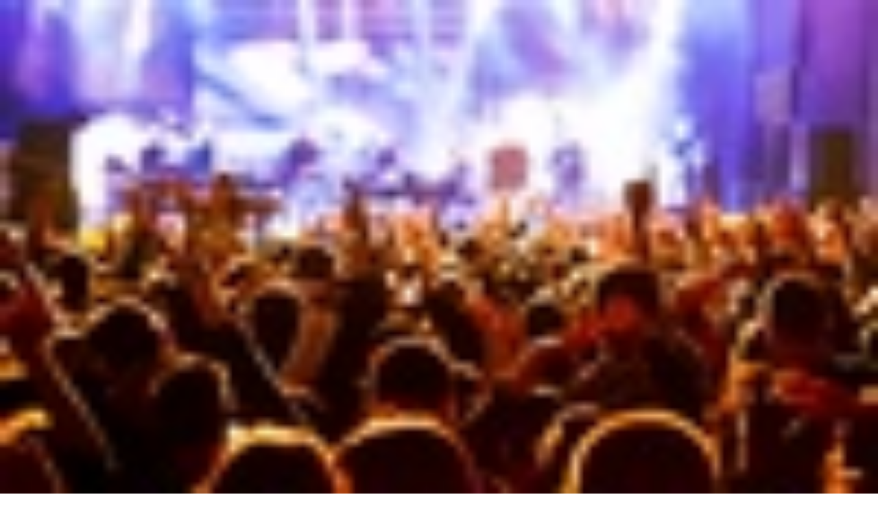

--- FILE ---
content_type: text/css; charset=utf-8
request_url: https://www1.grouponcdn.com/next-pwa-app/assets/_next/static/css/fc0e5b7099de5e3d.css
body_size: 48593
content:
/*! tailwindcss v4.1.12 | MIT License | https://tailwindcss.com */@layer properties{@supports (((-webkit-hyphens:none)) and (not (margin-trim:inline))) or ((-moz-orient:inline) and (not (color:rgb(from red r g b)))){*,::backdrop,:after,:before{--tw-border-spacing-x:0;--tw-border-spacing-y:0;--tw-translate-x:0;--tw-translate-y:0;--tw-translate-z:0;--tw-scale-x:1;--tw-scale-y:1;--tw-scale-z:1;--tw-rotate-x:initial;--tw-rotate-y:initial;--tw-rotate-z:initial;--tw-skew-x:initial;--tw-skew-y:initial;--tw-scroll-snap-strictness:proximity;--tw-space-y-reverse:0;--tw-space-x-reverse:0;--tw-divide-y-reverse:0;--tw-border-style:solid;--tw-gradient-position:initial;--tw-gradient-from:#0000;--tw-gradient-via:#0000;--tw-gradient-to:#0000;--tw-gradient-stops:initial;--tw-gradient-via-stops:initial;--tw-gradient-from-position:0%;--tw-gradient-via-position:50%;--tw-gradient-to-position:100%;--tw-leading:initial;--tw-font-weight:initial;--tw-tracking:initial;--tw-shadow:0 0 #0000;--tw-shadow-color:initial;--tw-shadow-alpha:100%;--tw-inset-shadow:0 0 #0000;--tw-inset-shadow-color:initial;--tw-inset-shadow-alpha:100%;--tw-ring-color:initial;--tw-ring-shadow:0 0 #0000;--tw-inset-ring-color:initial;--tw-inset-ring-shadow:0 0 #0000;--tw-ring-inset:initial;--tw-ring-offset-width:0px;--tw-ring-offset-color:#fff;--tw-ring-offset-shadow:0 0 #0000;--tw-outline-style:solid;--tw-blur:initial;--tw-brightness:initial;--tw-contrast:initial;--tw-grayscale:initial;--tw-hue-rotate:initial;--tw-invert:initial;--tw-opacity:initial;--tw-saturate:initial;--tw-sepia:initial;--tw-drop-shadow:initial;--tw-drop-shadow-color:initial;--tw-drop-shadow-alpha:100%;--tw-drop-shadow-size:initial;--tw-backdrop-blur:initial;--tw-backdrop-brightness:initial;--tw-backdrop-contrast:initial;--tw-backdrop-grayscale:initial;--tw-backdrop-hue-rotate:initial;--tw-backdrop-invert:initial;--tw-backdrop-opacity:initial;--tw-backdrop-saturate:initial;--tw-backdrop-sepia:initial;--tw-duration:initial;--tw-ease:initial;--tw-content:""}}}@layer base{@supports not (aspect-ratio:1/1){[class*=--aspect-ratio]>:first-child{width:100%}[class*=--aspect-ratio]>img{height:auto}@supports (--custom:property){[class*=--aspect-ratio]{position:relative}[class*=--aspect-ratio]:before{content:"";padding-bottom:calc(100%/(var(--aspect-ratio)));display:block}}}*,::backdrop,:after,:before{box-sizing:border-box;border:0 solid;margin:0;padding:0}::file-selector-button{box-sizing:border-box;border:0 solid;margin:0;padding:0}:host,html{-webkit-text-size-adjust:100%;tab-size:4;line-height:1.5;font-family:var(--default-font-family,ui-sans-serif,system-ui,sans-serif,"Apple Color Emoji","Segoe UI Emoji","Segoe UI Symbol","Noto Color Emoji");font-feature-settings:var(--default-font-feature-settings,normal);font-variation-settings:var(--default-font-variation-settings,normal);-webkit-tap-highlight-color:transparent}hr{height:0;color:inherit;border-top-width:1px}abbr:where([title]){-webkit-text-decoration:underline dotted;text-decoration:underline dotted}h1,h2,h3,h4,h5,h6{font-size:inherit;font-weight:inherit}a{color:inherit;-webkit-text-decoration:inherit;text-decoration:inherit}b,strong{font-weight:bolder}code,kbd,pre,samp{font-family:var(--default-mono-font-family,ui-monospace,SFMono-Regular,Menlo,Monaco,Consolas,"Liberation Mono","Courier New",monospace);font-feature-settings:var(--default-mono-font-feature-settings,normal);font-variation-settings:var(--default-mono-font-variation-settings,normal);font-size:1em}small{font-size:80%}sub,sup{vertical-align:initial;font-size:75%;line-height:0;position:relative}sub{bottom:-.25em}sup{top:-.5em}table{text-indent:0;border-color:inherit;border-collapse:collapse}:-moz-focusring{outline:auto}progress{vertical-align:initial}summary{display:list-item}menu,ol,ul{list-style:none}audio,canvas,embed,iframe,img,object,svg,video{vertical-align:middle;display:block}img,video{max-width:100%;height:auto}button,input,optgroup,select,textarea{font:inherit;font-feature-settings:inherit;font-variation-settings:inherit;letter-spacing:inherit;color:inherit;opacity:1;background-color:#0000;border-radius:0}::file-selector-button{font:inherit;font-feature-settings:inherit;font-variation-settings:inherit;letter-spacing:inherit;color:inherit;opacity:1;background-color:#0000;border-radius:0}:where(select:is([multiple],[size])) optgroup{font-weight:bolder}:where(select:is([multiple],[size])) optgroup option{padding-inline-start:20px}::file-selector-button{margin-inline-end:4px}::placeholder{opacity:1}@supports (not ((-webkit-appearance:-apple-pay-button))) or (contain-intrinsic-size:1px){::placeholder{color:currentColor}@supports (color:color-mix(in lab,red,red)){::placeholder{color:color-mix(in oklab,currentcolor 50%,transparent)}}}textarea{resize:vertical}::-webkit-search-decoration{-webkit-appearance:none}::-webkit-date-and-time-value{min-height:1lh;text-align:inherit}::-webkit-datetime-edit{display:inline-flex}::-webkit-datetime-edit-fields-wrapper{padding:0}::-webkit-datetime-edit,::-webkit-datetime-edit-year-field{padding-block:0}::-webkit-datetime-edit-day-field,::-webkit-datetime-edit-month-field{padding-block:0}::-webkit-datetime-edit-hour-field,::-webkit-datetime-edit-minute-field{padding-block:0}::-webkit-datetime-edit-millisecond-field,::-webkit-datetime-edit-second-field{padding-block:0}::-webkit-datetime-edit-meridiem-field{padding-block:0}::-webkit-calendar-picker-indicator{line-height:1}:-moz-ui-invalid{box-shadow:none}button,input:where([type=button],[type=reset],[type=submit]){appearance:button}::file-selector-button{appearance:button}::-webkit-inner-spin-button,::-webkit-outer-spin-button{height:auto}[hidden]:where(:not([hidden=until-found])){display:none!important}[role=button]:not(:disabled),button:not(:disabled){cursor:pointer}input,select,textarea{background-color:var(--color-white)}*,::backdrop,:after,:before{border-color:currentColor}::file-selector-button{border-color:currentColor}html{scroll-behavior:smooth}}@layer theme{:host,:root{--font-sans:var(--font-nunito);--font-serif:ui-serif,Georgia,Cambria,"Times New Roman",Times,serif;--font-mono:ui-monospace,SFMono-Regular,Menlo,Monaco,Consolas,"Liberation Mono","Courier New",monospace;--spacing:.25rem;--breakpoint-lg:991px;--container-xs:20rem;--container-sm:24rem;--container-md:28rem;--container-lg:32rem;--container-xl:36rem;--container-2xl:42rem;--container-5xl:64rem;--text-xs:.8125rem;--text-xs--line-height:1.125rem;--text-sm:.875rem;--text-sm--line-height:1.25rem;--text-base:1rem;--text-base--line-height:1.5rem;--text-lg:1.125rem;--text-lg--line-height:calc(1.75/1.125);--text-xl:1.25rem;--text-xl--line-height:calc(1.75/1.25);--text-2xl:1.5rem;--text-2xl--line-height:calc(2/1.5);--text-3xl:1.875rem;--text-3xl--line-height:calc(2.25/1.875);--text-4xl:2.25rem;--text-4xl--line-height:calc(2.5/2.25);--font-weight-light:300;--font-weight-normal:400;--font-weight-medium:500;--font-weight-semibold:600;--font-weight-bold:700;--font-weight-extrabold:800;--font-weight-black:900;--tracking-tight:-.025em;--tracking-normal:0em;--tracking-wide:.025em;--tracking-wider:.05em;--tracking-widest:.1em;--leading-tight:1.25;--leading-snug:1.375;--leading-normal:1.5;--leading-relaxed:1.625;--radius-xs:.5rem;--radius-sm:.75rem;--radius-md:.375rem;--radius-lg:.5rem;--radius-xl:2rem;--radius-2xl:1rem;--radius-3xl:1.5rem;--drop-shadow-sm:0 1px 2px #00000026;--drop-shadow-xl:0 9px 7px #0000001a;--drop-shadow-2xl:0 25px 25px #00000026;--ease-out:cubic-bezier(0,0,.2,1);--ease-in-out:cubic-bezier(.4,0,.2,1);--animate-spin:spin 1s linear infinite;--animate-pulse:pulse 2s cubic-bezier(.4,0,.6,1)infinite;--blur-xs:4px;--blur-sm:8px;--blur-md:12px;--blur-lg:16px;--aspect-video:16/9;--default-transition-duration:.15s;--default-transition-timing-function:cubic-bezier(.4,0,.2,1);--default-font-family:var(--font-sans);--default-mono-font-family:var(--font-mono);--color-black:oklch(17.9% .029 264.7);--color-white:oklch(100% 0 0);--color-gray:oklch(91.1% .007 247.9);--color-gray-100:oklch(96.7% .003 264.5);--color-gray-200:oklch(92.8% .006 264.5);--color-gray-400:oklch(71.4% .019 261.3);--color-gray-600:oklch(44.6% .026 256.8);--color-gray-700:oklch(37.3% .031 259.7);--color-neutral:var(--color-neutral-500);--color-neutral-50:oklch(95% 0 0);--color-neutral-100:oklch(91.1% .009 258.3);--color-neutral-150:oklch(18% 0 -.03/.15);--color-neutral-200:oklch(82.3% .015 264.5);--color-neutral-300:oklch(71.5% .017 266.2);--color-neutral-400:oklch(64.7% .016 268.4);--color-neutral-500:oklch(55.9% .015 266.6);--color-neutral-600:oklch(47.8% .019 266.1);--color-neutral-700:oklch(39.4% .021 267.5);--color-neutral-800:oklch(30.6% .027 266.7);--color-neutral-900:oklch(21% .032 264.7);--color-green:var(--color-green-600);--color-green-50:oklch(95.1% .02 154.9);--color-green-100:oklch(90.5% .041 153.1);--color-green-200:oklch(80.8% .081 152.2);--color-green-300:oklch(71.7% .123 150.1);--color-green-400:oklch(62.8% .156 148);--color-green-500:oklch(55% .174 144.9);--color-green-600:oklch(51% .16 145);--color-green-700:oklch(46.8% .147 145.1);--color-green-800:oklch(42.8% .133 145.4);--color-green-900:oklch(38.5% .119 145.5);--color-blue:var(--color-blue-500);--color-blue-50:oklch(95.2% .019 243);--color-blue-100:oklch(90.7% .036 241.8);--color-blue-200:oklch(81.6% .075 243.3);--color-blue-300:oklch(72.5% .112 245.3);--color-blue-400:oklch(64.2% .147 247.9);--color-blue-500:oklch(56.9% .174 252.7);--color-blue-600:oklch(52.7% .16 252.5);--color-blue-700:oklch(48.4% .147 252.4);--color-blue-800:oklch(44% .132 252);--color-blue-900:oklch(39.5% .117 251.5);--color-red:var(--color-red-500);--color-red-50:oklch(96% .02 17.5);--color-red-100:oklch(92.1% .04 17.9);--color-red-200:oklch(84.7% .084 19);--color-red-300:oklch(77.6% .132 20.5);--color-red-400:oklch(71.6% .178 22.6);--color-red-500:oklch(67% .218 25.3);--color-red-600:oklch(62.1% .2 25.2);--color-red-700:oklch(56.8% .182 25.1);--color-red-800:oklch(51.7% .164 25);--color-red-900:oklch(46.1% .145 24.9);--color-yellow:var(--color-yellow-500);--color-yellow-50:oklch(97.5% .019 72.6);--color-yellow-100:oklch(95.1% .037 75.2);--color-yellow-200:oklch(90.3% .075 73.1);--color-yellow-300:oklch(85.8% .11 72.5);--color-yellow-400:oklch(81.6% .141 69.6);--color-yellow-500:oklch(77.8% .163 65.7);--color-yellow-600:oklch(71.9% .151 65.7);--color-yellow-700:oklch(65.9% .138 65.7);--color-yellow-800:oklch(59.8% .123 66.7);--color-yellow-900:oklch(53.6% .109 66.9);--color-purple:var(--color-purple-500);--color-purple-50:oklch(95.7% .022 309.6);--color-purple-100:oklch(91.6% .041 310.9);--color-purple-200:oklch(83.1% .085 309.2);--color-purple-300:oklch(74.8% .129 308.9);--color-purple-400:oklch(66.7% .172 307.5);--color-purple-500:oklch(59.2% .21 306.2);--color-purple-600:oklch(54.9% .194 306.2);--color-purple-700:oklch(50.4% .176 306.1);--color-purple-800:oklch(45.9% .158 306.8);--color-purple-900:oklch(41.3% .139 306.7);--color-teal:var(--color-teal-500);--color-teal-50:oklch(96.4% .024 209.8);--color-teal-100:oklch(92.7% .061 209);--color-teal-200:oklch(87.3% .096 209.8);--color-teal-300:oklch(81.9% .116 210.7);--color-teal-400:oklch(71.5% .12 213.3);--color-teal-500:oklch(64.4% .113 215.8);--color-teal-600:oklch(59.3% .105 216.2);--color-teal-700:oklch(54% .096 215.9);--color-teal-800:oklch(48.6% .086 214.6);--color-teal-900:oklch(44.4% .079 215.6);--color-specialDark:oklch(85.1% .005 258.3);--color-specialDark-50:oklch(93.1% .002 247.8);--color-specialDark-100:oklch(89.1% .003 264.5);--color-specialDark-200:oklch(85.1% .005 258.3);--color-specialDark-250:oklch(91.1% .009 258.3);--color-specialDark-300:oklch(95.1% .003 247.9);--color-special-galaxy-black:oklch(21.9% .07 307.2);--color-special-pink:oklch(60.3% .258 340.7);--color-special-amber:oklch(66.6% .217 36.8);--color-special-light-green:oklch(81.7% .256 140.1);--color-special-star:oklch(81.6% .141 69.4);--color-special-magenta:oklch(49.5% .214 340.9);--color-special-magenta-alt:oklch(48.2% .22 340.5);--color-special-pink-alt:oklch(94.82% .028 342.26);--color-primary:var(--color-green-600);--color-info:var(--color-blue-600);--color-warning:var(--color-yellow-600);--color-danger:var(--color-red-700);--color-success:var(--color-teal-500);--color-extra:var(--color-purple-700);--background-color-body:var(--color-white);--background-color-secondary:var(--color-neutral-50);--background-color-tertiary:var(--color-neutral-100);--background-color-primary-subtle:var(--color-green-50);--background-color-dark:var(--color-neutral-900);--background-color-specialDark-100-subtle:transparent;--background-color-secondary-subtle:var(--color-neutral-300);--background-color-tertiary-subtle:var(--color-neutral-100);--background-color-dark-subtle:var(--color-neutral-300);--background-color-info-subtle:var(--color-blue-50);--background-color-warning-subtle:var(--color-yellow-50);--background-color-danger-subtle:var(--color-red-50);--background-color-success-subtle:var(--color-teal-50);--background-color-extra-subtle:var(--color-purple-50);--background-color-separator:var(--color-specialDark-50);--background-color-dark-hover:var(--color-neutral-700);--background-color-primary-hover:var(--color-green-700);--background-color-secondary-hover:var(--color-neutral-100);--background-color-tertiary-hover:var(--color-white);--background-color-info-hover:var(--color-blue-700);--background-color-danger-hover:var(--color-red-700);--background-color-success-hover:var(--color-teal-700);--background-color-extra-hover:var(--color-purple-700);--background-color-warning-hover:var(--color-yellow-700);--border-color-dark:var(--color-neutral-900);--border-color-input:var(--color-specialDark-100);--border-color-separator:var(--color-specialDark-50);--border-color-specialDark-100-subtle:transparent;--border-color-primary-subtle:var(--template-border-primary-subtle,var(--color-green-200));--border-color-secondary-subtle:var(--template-border-secondary-subtle,var(--color-neutral-300));--border-color-tertiary-subtle:var(--template-border-tertiary-subtle,var(--color-neutral-100));--border-color-dark-subtle:var(--color-neutral-300);--border-color-info-subtle:var(--template-border-info-subtle,var(--color-blue-200));--border-color-warning-subtle:var(--template-border-warning-subtle,var(--color-yellow-200));--border-color-danger-subtle:var(--template-border-danger-subtle,var(--color-red-200));--border-color-success-subtle:var(--template-border-success-subtle,var(--color-teal-200));--border-color-extra-subtle:var(--template-border-extra-subtle,var(--color-purple-200));--border-color-tertiary:var(--color-neutral-100);--border-color-primary:var(--template-border-primary,var(--color-green-600));--border-color-info:var(--template-border-info,var(--color-blue-600));--border-color-warning:var(--template-border-warning,var(--color-yellow-600));--border-color-danger:var(--template-border-danger,var(--color-red-600));--border-color-success:var(--template-border-success,var(--color-teal-600));--border-color-extra:var(--template-border-extra,var(--color-purple-600));--color-input:var(--color-specialDark-100);--color-separator:var(--color-specialDark-50);--text-color-white:var(--color-white);--text-color-danger:var(--color-red-800);--text-color-body:var(--color-neutral-900);--text-color-muted:var(--color-neutral-500);--text-color-tertiary:var(--color-neutral-300);--text-color-hyperlink:var(--color-blue-500);--text-color-extra-price:var(--color-purple-800);--text-color-light:var(--color-neutral-50);--text-color-light-muted:var(--color-neutral-300);--text-color-dark-outlined-hover:var(--color-white);--text-color-primary-outlined-hover:var(--color-white);--text-color-secondary-outlined-hover:var(--color-white);--text-color-tertiary-outlined-hover:var(--color-neutral-900);--text-color-info-outlined-hover:var(--color-white);--text-color-danger-outlined-hover:var(--color-white);--text-color-success-outlined-hover:var(--color-white);--text-color-extra-outlined-hover:var(--color-white);--text-color-warning-outlined-hover:var(--color-white);--text-color-black-outlined-hover:var(--color-white);--text-color-white-outlined-hover:var(--color-neutral-900);--text-color-body-outlined-hover:var(--color-white);--text-color-muted-outlined-hover:var(--color-white);--text-color-hyperlink-outlined-hover:var(--color-white);--text-color-extra-price-outlined-hover:var(--color-white);--text-color-light-outlined-hover:var(--color-neutral-900);--text-color-light-muted-outlined-hover:var(--color-neutral-900);--shadow-size-sm:0px 1px 8px -3px;--shadow-size-md:0px 4px 28px -6px;--shadow-size-lg:0px 12px 63px -18px;--shadow-size-xl:0px 27px 105px -16px;--shadow-color-black:8,14,28;--shadow-color-red:255,74,74;--shadow-color-green:0,138,34;--shadow-color-blue:0,119,217;--shadow-opacity-sm-black:.3;--shadow-opacity-sm-green:.35;--shadow-opacity-sm-blue:.35;--shadow-opacity-md-black:.15;--shadow-opacity-md-red:.2;--shadow-opacity-md-green:.15;--shadow-opacity-lg-black:.25;--shadow-opacity-xl-black:.2;--shadow-sm-black:var(--shadow-size-sm)rgba(var(--shadow-color-black),var(--shadow-opacity-sm-black));--radius-xxs:.25rem;--radius-m:1rem;--radius-l:1.5rem;--radius-pill:999px;--animate-linearLoadingIndicator:linearLoadingIndicator 1.2s linear infinite;--animate-accordionDown:accordionDown .19s ease-in-out;--animate-accordionUp:accordionUp .19s ease-in-out;--animate-grouponSpinnerG:grouponSpinnerG 3.2s cubic-bezier(.35,0,.65,0)infinite;--animate-grouponSpinnerParticle1:grouponSpinnerParticle1 3.2s cubic-bezier(.35,0,.65,0)infinite;--animate-grouponSpinnerParticle2:grouponSpinnerParticle2 3.2s cubic-bezier(.35,0,.65,0)infinite;--animate-grouponSpinnerParticle3:grouponSpinnerParticle3 3.2s cubic-bezier(.35,0,.65,0)infinite;--animate-grouponSpinnerParticle4:grouponSpinnerParticle4 3.2s cubic-bezier(.35,0,.65,0)infinite;--animate-typewriterTyping:typewriterTyping 5s steps(30,start)infinite alternate;--text-h1:2rem;--text-h1--line-height:2.375rem;--text-h1--font-weight:800;--text-h2:1.5rem;--text-h2--line-height:1.8125rem;--text-h2--font-weight:800;--text-h3:1.25rem;--text-h3--line-height:1.5rem;--text-h3--font-weight:800;--text-h4:1.125rem;--text-h4--line-height:1.375rem;--text-h4--font-weight:800;--text-h5:1rem;--text-h5--line-height:1.1875rem;--text-h5--font-weight:800;--text-h6:.875rem;--text-h6--line-height:1.0625rem;--text-h6--font-weight:800;--text-xxs:.75rem;--text-xxs--line-height:1rem;--text-xxxs:.6875rem;--text-xxxs--line-height:.9375rem;--text-xxxxs:.625rem;--text-xxxxs--line-height:.875rem;--text-dealCardTitle:1rem;--text-dealCardTitle--line-height:1.375rem;--text-dealCardTitle--font-weight:700;--text-smallDealCardTitle:.875rem;--text-smallDealCardTitle--line-height:1.0625rem;--text-smallDealCardTitle--font-weight:800;--text-price:1.125rem;--text-price--line-height:1.375rem;--text-price--font-weight:800;--text-priceMedium:1rem;--text-priceMedium--line-height:1.1875rem;--text-priceMedium--font-weight:800;--text-priceSmall:.875rem;--text-priceSmall--line-height:1.0625rem;--text-priceSmall--font-weight:800;--text-priceMini:.75rem;--text-priceMini--line-height:1rem;--text-priceMini--font-weight:800;--text-priceTiny:.625rem;--text-priceTiny--line-height:.75rem;--text-priceTiny--font-weight:700;--font-dm-serif-display:var(--font-dm-serif-display);--blur-xxs:2px}}@layer components{.form-checkbox{appearance:none;print-color-adjust:exact;vertical-align:middle;-webkit-user-select:none;user-select:none;color:oklch(54.6% .245 262.881);--tw-shadow:0 0 #0000;background-color:#fff;background-origin:border-box;border-width:1px;border-color:oklch(55.1% .027 264.364);border-radius:0;flex-shrink:0;width:1rem;height:1rem;padding:0;display:inline-block}.form-checkbox:focus{outline-offset:2px;--tw-ring-inset:var(--tw-empty, );--tw-ring-offset-width:2px;--tw-ring-offset-color:#fff;--tw-ring-color:oklch(54.6% .245 262.881);--tw-ring-offset-shadow:var(--tw-ring-inset)0 0 0 var(--tw-ring-offset-width)var(--tw-ring-offset-color);--tw-ring-shadow:var(--tw-ring-inset)0 0 0 calc(2px + var(--tw-ring-offset-width))var(--tw-ring-color);box-shadow:var(--tw-ring-offset-shadow),var(--tw-ring-shadow),var(--tw-shadow);outline:2px solid #0000}.form-checkbox:checked{background-image:url("data:image/svg+xml,%3csvg viewBox='0 0 16 16' fill='white' xmlns='http://www.w3.org/2000/svg'%3e%3cpath d='M12.207 4.793a1 1 0 010 1.414l-5 5a1 1 0 01-1.414 0l-2-2a1 1 0 011.414-1.414L6.5 9.086l4.293-4.293a1 1 0 011.414 0z'/%3e%3c/svg%3e");background-position:50%;background-repeat:no-repeat;background-size:100% 100%}.form-checkbox:checked,.form-checkbox:checked:focus,.form-checkbox:checked:hover,.form-checkbox:indeterminate{background-color:currentColor;border-color:#0000}.form-checkbox:indeterminate{background-image:url("data:image/svg+xml,%3csvg xmlns='http://www.w3.org/2000/svg' fill='none' viewBox='0 0 16 16'%3e%3cpath stroke='white' stroke-linecap='round' stroke-linejoin='round' stroke-width='2' d='M4 8h8'/%3e%3c/svg%3e");background-position:50%;background-repeat:no-repeat;background-size:100% 100%}.form-checkbox:indeterminate:focus,.form-checkbox:indeterminate:hover{background-color:currentColor;border-color:#0000}.form-radio{appearance:none;print-color-adjust:exact;vertical-align:middle;-webkit-user-select:none;user-select:none;color:oklch(54.6% .245 262.881);--tw-shadow:0 0 #0000;background-color:#fff;background-origin:border-box;border-width:1px;border-color:oklch(55.1% .027 264.364);border-radius:100%;flex-shrink:0;width:1rem;height:1rem;padding:0;display:inline-block}.form-radio:focus{outline-offset:2px;--tw-ring-inset:var(--tw-empty, );--tw-ring-offset-width:2px;--tw-ring-offset-color:#fff;--tw-ring-color:oklch(54.6% .245 262.881);--tw-ring-offset-shadow:var(--tw-ring-inset)0 0 0 var(--tw-ring-offset-width)var(--tw-ring-offset-color);--tw-ring-shadow:var(--tw-ring-inset)0 0 0 calc(2px + var(--tw-ring-offset-width))var(--tw-ring-color);box-shadow:var(--tw-ring-offset-shadow),var(--tw-ring-shadow),var(--tw-shadow);outline:2px solid #0000}.form-radio:checked{background-image:url("data:image/svg+xml,%3csvg viewBox='0 0 16 16' fill='white' xmlns='http://www.w3.org/2000/svg'%3e%3ccircle cx='8' cy='8' r='3'/%3e%3c/svg%3e");background-position:50%;background-repeat:no-repeat;background-size:100% 100%}.form-radio:checked,.form-radio:checked:focus,.form-radio:checked:hover{background-color:currentColor;border-color:#0000}.form-input{appearance:none;--tw-shadow:0 0 #0000;background-color:#fff;border-width:1px;border-color:oklch(55.1% .027 264.364);border-radius:0;padding:.5rem .75rem;font-size:1rem;line-height:1.5rem}.form-input:focus{outline-offset:2px;--tw-ring-inset:var(--tw-empty, );--tw-ring-offset-width:0px;--tw-ring-offset-color:#fff;--tw-ring-color:oklch(54.6% .245 262.881);--tw-ring-offset-shadow:var(--tw-ring-inset)0 0 0 var(--tw-ring-offset-width)var(--tw-ring-offset-color);--tw-ring-shadow:var(--tw-ring-inset)0 0 0 calc(1px + var(--tw-ring-offset-width))var(--tw-ring-color);box-shadow:var(--tw-ring-offset-shadow),var(--tw-ring-shadow),var(--tw-shadow);border-color:oklch(54.6% .245 262.881);outline:2px solid #0000}.form-input::placeholder{color:oklch(55.1% .027 264.364);opacity:1}.form-input::-webkit-datetime-edit-fields-wrapper{padding:0}.form-input::-webkit-date-and-time-value{min-height:1.5em;text-align:inherit}.form-input::-webkit-datetime-edit{display:inline-flex;padding-top:0;padding-bottom:0}.form-input::-webkit-datetime-edit-month-field,.form-input::-webkit-datetime-edit-year-field{padding-top:0;padding-bottom:0}.form-input::-webkit-datetime-edit-day-field,.form-input::-webkit-datetime-edit-hour-field{padding-top:0;padding-bottom:0}.form-input::-webkit-datetime-edit-minute-field,.form-input::-webkit-datetime-edit-second-field{padding-top:0;padding-bottom:0}.form-input::-webkit-datetime-edit-meridiem-field,.form-input::-webkit-datetime-edit-millisecond-field{padding-top:0;padding-bottom:0}.form-select{appearance:none;--tw-shadow:0 0 #0000;background-color:#fff;border-width:1px;border-color:oklch(55.1% .027 264.364);border-radius:0;padding:.5rem .75rem;font-size:1rem;line-height:1.5rem}.form-select:focus{outline-offset:2px;--tw-ring-inset:var(--tw-empty, );--tw-ring-offset-width:0px;--tw-ring-offset-color:#fff;--tw-ring-color:oklch(54.6% .245 262.881);--tw-ring-offset-shadow:var(--tw-ring-inset)0 0 0 var(--tw-ring-offset-width)var(--tw-ring-offset-color);--tw-ring-shadow:var(--tw-ring-inset)0 0 0 calc(1px + var(--tw-ring-offset-width))var(--tw-ring-color);box-shadow:var(--tw-ring-offset-shadow),var(--tw-ring-shadow),var(--tw-shadow);border-color:oklch(54.6% .245 262.881);outline:2px solid #0000}.form-select{print-color-adjust:exact;background-image:url("data:image/svg+xml,%3csvg xmlns='http://www.w3.org/2000/svg' fill='none' viewBox='0 0 20 20'%3e%3cpath stroke='oklch(55.1%25 0.027 264.364)' stroke-linecap='round' stroke-linejoin='round' stroke-width='1.5' d='M6 8l4 4 4-4'/%3e%3c/svg%3e");background-position:right .5rem center;background-repeat:no-repeat;background-size:1.5em 1.5em;padding-right:2.5rem}.form-select:where([size]:not([size="1"])){background-image:none;background-position:0 0;background-repeat:unset;background-size:initial;print-color-adjust:unset;padding-right:.75rem}.form-textarea{appearance:none;--tw-shadow:0 0 #0000;background-color:#fff;border-width:1px;border-color:oklch(55.1% .027 264.364);border-radius:0;padding:.5rem .75rem;font-size:1rem;line-height:1.5rem}.form-textarea:focus{outline-offset:2px;--tw-ring-inset:var(--tw-empty, );--tw-ring-offset-width:0px;--tw-ring-offset-color:#fff;--tw-ring-color:oklch(54.6% .245 262.881);--tw-ring-offset-shadow:var(--tw-ring-inset)0 0 0 var(--tw-ring-offset-width)var(--tw-ring-offset-color);--tw-ring-shadow:var(--tw-ring-inset)0 0 0 calc(1px + var(--tw-ring-offset-width))var(--tw-ring-color);box-shadow:var(--tw-ring-offset-shadow),var(--tw-ring-shadow),var(--tw-shadow);border-color:oklch(54.6% .245 262.881);outline:2px solid #0000}.form-textarea::placeholder{color:oklch(55.1% .027 264.364);opacity:1}}@layer utilities{.\@container{container-type:inline-size}.pointer-events-auto{pointer-events:auto}.pointer-events-none{pointer-events:none}.pointer-events-none\!{pointer-events:none!important}.\!visible{visibility:visible!important}.collapse{visibility:collapse}.invisible{visibility:hidden}.visible{visibility:visible}.sr-only{clip:rect(0,0,0,0);white-space:nowrap;border-width:0;width:1px;height:1px;margin:-1px;padding:0;overflow:hidden}.absolute,.sr-only{position:absolute}.fixed{position:fixed}.relative{position:relative}.static{position:static}.sticky{position:sticky}.inset-0{inset:calc(var(--spacing)*0)}.inset-3{inset:calc(var(--spacing)*3)}.inset-x-0{inset-inline:calc(var(--spacing)*0)}.inset-x-3{inset-inline:calc(var(--spacing)*3)}.inset-y-0{inset-block:calc(var(--spacing)*0)}.-top-1{top:calc(var(--spacing)*-1)}.-top-1\.5{top:calc(var(--spacing)*-1.5)}.-top-3{top:calc(var(--spacing)*-3)}.-top-3\.5{top:calc(var(--spacing)*-3.5)}.-top-4{top:calc(var(--spacing)*-4)}.-top-6{top:calc(var(--spacing)*-6)}.-top-12{top:calc(var(--spacing)*-12)}.top-0{top:calc(var(--spacing)*0)}.top-0\.5{top:calc(var(--spacing)*.5)}.top-1{top:calc(var(--spacing)*1)}.top-1\.5{top:calc(var(--spacing)*1.5)}.top-1\.25{top:calc(var(--spacing)*1.25)}.top-1\/2{top:50%}.top-2{top:calc(var(--spacing)*2)}.top-3{top:calc(var(--spacing)*3)}.top-4{top:calc(var(--spacing)*4)}.top-4\.5{top:calc(var(--spacing)*4.5)}.top-5{top:calc(var(--spacing)*5)}.top-6{top:calc(var(--spacing)*6)}.top-8{top:calc(var(--spacing)*8)}.top-10{top:calc(var(--spacing)*10)}.top-11{top:calc(var(--spacing)*11)}.top-16{top:calc(var(--spacing)*16)}.top-20{top:calc(var(--spacing)*20)}.top-60{top:calc(var(--spacing)*60)}.top-\[-0\.1lh\]{top:-.1lh}.top-\[-3px\]{top:-3px}.top-\[-70px\]{top:-70px}.top-\[5px\]{top:5px}.top-\[54px\]{top:54px}.top-\[122px\]{top:122px}.top-\[132px\]{top:132px}.top-\[unset\]{top:unset}.top-auto{top:auto}.top-full{top:100%}.top-px{top:1px}.-right-0\.5{right:calc(var(--spacing)*-.5)}.-right-1{right:calc(var(--spacing)*-1)}.-right-1\.5{right:calc(var(--spacing)*-1.5)}.-right-1\.25{right:calc(var(--spacing)*-1.25)}.-right-2{right:calc(var(--spacing)*-2)}.-right-4{right:calc(var(--spacing)*-4)}.-right-6{right:calc(var(--spacing)*-6)}.-right-7{right:calc(var(--spacing)*-7)}.-right-12{right:calc(var(--spacing)*-12)}.-right-\[68px\]{right:-68px}.right-0{right:calc(var(--spacing)*0)}.right-0\.5{right:calc(var(--spacing)*.5)}.right-1{right:calc(var(--spacing)*1)}.right-1\/2{right:50%}.right-2{right:calc(var(--spacing)*2)}.right-2\.5{right:calc(var(--spacing)*2.5)}.right-3{right:calc(var(--spacing)*3)}.right-4{right:calc(var(--spacing)*4)}.right-5{right:calc(var(--spacing)*5)}.right-6{right:calc(var(--spacing)*6)}.right-8{right:calc(var(--spacing)*8)}.right-9{right:calc(var(--spacing)*9)}.right-16{right:calc(var(--spacing)*16)}.right-18{right:calc(var(--spacing)*18)}.right-20{right:calc(var(--spacing)*20)}.right-\[-6px\]{right:-6px}.right-\[-12px\]{right:-12px}.right-\[0\.4375rem\]{right:.4375rem}.right-\[5px\]{right:5px}.right-\[12px\]{right:12px}.right-\[130px\]{right:130px}.right-\[180px\]{right:180px}.right-\[calc\(100\%\+\(2\*var\(--spacing\)\)\)\]{right:calc(100% + (2*var(--spacing)))}.right-full{right:100%}.-bottom-2{bottom:calc(var(--spacing)*-2)}.-bottom-8{bottom:calc(var(--spacing)*-8)}.-bottom-9\.5{bottom:calc(var(--spacing)*-9.5)}.bottom-0{bottom:calc(var(--spacing)*0)}.bottom-1{bottom:calc(var(--spacing)*1)}.bottom-1\.5{bottom:calc(var(--spacing)*1.5)}.bottom-1\/2{bottom:50%}.bottom-2{bottom:calc(var(--spacing)*2)}.bottom-3{bottom:calc(var(--spacing)*3)}.bottom-4{bottom:calc(var(--spacing)*4)}.bottom-11{bottom:calc(var(--spacing)*11)}.bottom-12{bottom:calc(var(--spacing)*12)}.bottom-16{bottom:calc(var(--spacing)*16)}.bottom-18{bottom:calc(var(--spacing)*18)}.bottom-36{bottom:calc(var(--spacing)*36)}.bottom-44{bottom:calc(var(--spacing)*44)}.bottom-\[-10px\]{bottom:-10px}.bottom-\[74\%\]{bottom:74%}.bottom-\[80\%\]{bottom:80%}.bottom-auto{bottom:auto}.bottom-full{bottom:100%}.-left-2{left:calc(var(--spacing)*-2)}.-left-4{left:calc(var(--spacing)*-4)}.left-0{left:calc(var(--spacing)*0)}.left-0\.5{left:calc(var(--spacing)*.5)}.left-1{left:calc(var(--spacing)*1)}.left-1\.5{left:calc(var(--spacing)*1.5)}.left-1\/2{left:50%}.left-2{left:calc(var(--spacing)*2)}.left-3{left:calc(var(--spacing)*3)}.left-4{left:calc(var(--spacing)*4)}.left-5{left:calc(var(--spacing)*5)}.left-6{left:calc(var(--spacing)*6)}.left-8{left:calc(var(--spacing)*8)}.left-11{left:calc(var(--spacing)*11)}.left-93\.75{left:calc(var(--spacing)*93.75)}.left-106\.75{left:calc(var(--spacing)*106.75)}.left-\[-6px\]{left:-6px}.left-\[-7px\]{left:-7px}.left-\[10px\]{left:10px}.left-\[12px\]{left:12px}.left-\[calc\(100\%\+\(2\*var\(--spacing\)\)\)\]{left:calc(100% + (2*var(--spacing)))}.left-full{left:100%}.left-px{left:1px}.isolate{isolation:isolate}.-z-1{z-index:calc(1*-1)}.-z-10{z-index:calc(10*-1)}.z-0{z-index:0}.z-1{z-index:1}.z-2{z-index:2}.z-5{z-index:5}.z-8{z-index:8}.z-10{z-index:10}.z-15{z-index:15}.z-20{z-index:20}.z-30{z-index:30}.z-40{z-index:40}.z-48{z-index:48}.z-49{z-index:49}.z-50{z-index:50}.z-60{z-index:60}.z-100{z-index:100}.z-999{z-index:999}.z-9999{z-index:9999}.z-\[1\]{z-index:1}.z-\[100\]{z-index:100}.z-\[9999\]{z-index:9999}.z-auto{z-index:auto}.order-1{order:1}.order-2{order:2}.order-3{order:3}.order-4{order:4}.order-5{order:5}.order-6{order:6}.order-7{order:7}.order-8{order:8}.order-9{order:9}.order-10{order:10}.order-11{order:11}.order-12{order:12}.order-first{order:-9999}.order-last{order:9999}.order-none{order:0}.col-span-1{grid-column:span 1/span 1}.col-span-2{grid-column:span 2/span 2}.col-span-3{grid-column:span 3/span 3}.col-span-4{grid-column:span 4/span 4}.col-span-6{grid-column:span 6/span 6}.col-span-full{grid-column:1/-1}.col-start-1{grid-column-start:1}.col-start-2{grid-column-start:2}.row-span-1{grid-row:span 1/span 1}.row-span-2{grid-row:span 2/span 2}.row-span-3{grid-row:span 3/span 3}.row-start-1{grid-row-start:1}.row-start-2{grid-row-start:2}.float-right{float:right}.container{width:100%}@media (min-width:375px){.container{max-width:375px}}@media (min-width:641px){.container{max-width:641px}}@media (min-width:991px){.container{max-width:991px}}@media (min-width:1280px){.container{max-width:1280px}}@media (min-width:1536px){.container{max-width:1536px}}@media (min-width:1920px){.container{max-width:1920px}}.no-spinner{appearance:textfield}.no-spinner::-webkit-inner-spin-button,.no-spinner::-webkit-outer-spin-button{appearance:none;margin:0}.-m-1{margin:calc(var(--spacing)*-1)}.-m-4{margin:calc(var(--spacing)*-4)}.m-0{margin:calc(var(--spacing)*0)}.m-1{margin:calc(var(--spacing)*1)}.m-1\.5{margin:calc(var(--spacing)*1.5)}.m-2{margin:calc(var(--spacing)*2)}.m-2\.5{margin:calc(var(--spacing)*2.5)}.m-3{margin:calc(var(--spacing)*3)}.m-4{margin:calc(var(--spacing)*4)}.m-6{margin:calc(var(--spacing)*6)}.m-auto{margin:auto}.-mx-1{margin-inline:calc(var(--spacing)*-1)}.-mx-2{margin-inline:calc(var(--spacing)*-2)}.-mx-3{margin-inline:calc(var(--spacing)*-3)}.-mx-4{margin-inline:calc(var(--spacing)*-4)}.mx-0{margin-inline:calc(var(--spacing)*0)}.mx-0\.5{margin-inline:calc(var(--spacing)*.5)}.mx-1\.5{margin-inline:calc(var(--spacing)*1.5)}.mx-2{margin-inline:calc(var(--spacing)*2)}.mx-2\.5{margin-inline:calc(var(--spacing)*2.5)}.mx-3{margin-inline:calc(var(--spacing)*3)}.mx-4{margin-inline:calc(var(--spacing)*4)}.mx-5{margin-inline:calc(var(--spacing)*5)}.mx-8{margin-inline:calc(var(--spacing)*8)}.mx-\[-30px\]{margin-inline:-30px}.mx-auto{margin-inline:auto}.-my-2{margin-block:calc(var(--spacing)*-2)}.my-0{margin-block:calc(var(--spacing)*0)}.my-1{margin-block:calc(var(--spacing)*1)}.my-2{margin-block:calc(var(--spacing)*2)}.my-3{margin-block:calc(var(--spacing)*3)}.my-4{margin-block:calc(var(--spacing)*4)}.my-5{margin-block:calc(var(--spacing)*5)}.my-6{margin-block:calc(var(--spacing)*6)}.my-8{margin-block:calc(var(--spacing)*8)}.my-10{margin-block:calc(var(--spacing)*10)}.my-12{margin-block:calc(var(--spacing)*12)}.my-12\!{margin-block:calc(var(--spacing)*12)!important}.my-auto{margin-block:auto}.prose{color:var(--tw-prose-body);max-width:65ch}.prose :where(p):not(:where([class~=not-prose],[class~=not-prose] *)){margin-top:1.25em;margin-bottom:1.25em}.prose :where([class~=lead]):not(:where([class~=not-prose],[class~=not-prose] *)){color:var(--tw-prose-lead);margin-top:1.2em;margin-bottom:1.2em;font-size:1.25em;line-height:1.6}.prose :where(a):not(:where([class~=not-prose],[class~=not-prose] *)){color:var(--tw-prose-links);font-weight:500;text-decoration:underline}.prose :where(strong):not(:where([class~=not-prose],[class~=not-prose] *)){color:var(--tw-prose-bold);font-weight:600}.prose :where(a strong):not(:where([class~=not-prose],[class~=not-prose] *)),.prose :where(blockquote strong):not(:where([class~=not-prose],[class~=not-prose] *)),.prose :where(thead th strong):not(:where([class~=not-prose],[class~=not-prose] *)){color:inherit}.prose :where(ol):not(:where([class~=not-prose],[class~=not-prose] *)){margin-top:1.25em;margin-bottom:1.25em;padding-inline-start:1.625em;list-style-type:decimal}.prose :where(ol[type=A]):not(:where([class~=not-prose],[class~=not-prose] *)){list-style-type:upper-alpha}.prose :where(ol[type=a]):not(:where([class~=not-prose],[class~=not-prose] *)){list-style-type:lower-alpha}.prose :where(ol[type=A s]):not(:where([class~=not-prose],[class~=not-prose] *)){list-style-type:upper-alpha}.prose :where(ol[type=a s]):not(:where([class~=not-prose],[class~=not-prose] *)){list-style-type:lower-alpha}.prose :where(ol[type=I]):not(:where([class~=not-prose],[class~=not-prose] *)){list-style-type:upper-roman}.prose :where(ol[type=i]):not(:where([class~=not-prose],[class~=not-prose] *)){list-style-type:lower-roman}.prose :where(ol[type=I s]):not(:where([class~=not-prose],[class~=not-prose] *)){list-style-type:upper-roman}.prose :where(ol[type=i s]):not(:where([class~=not-prose],[class~=not-prose] *)){list-style-type:lower-roman}.prose :where(ol[type="1"]):not(:where([class~=not-prose],[class~=not-prose] *)){list-style-type:decimal}.prose :where(ul):not(:where([class~=not-prose],[class~=not-prose] *)){margin-top:1.25em;margin-bottom:1.25em;padding-inline-start:1.625em;list-style-type:disc}.prose :where(ol>li):not(:where([class~=not-prose],[class~=not-prose] *))::marker{color:var(--tw-prose-counters);font-weight:400}.prose :where(ul>li):not(:where([class~=not-prose],[class~=not-prose] *))::marker{color:var(--tw-prose-bullets)}.prose :where(dt):not(:where([class~=not-prose],[class~=not-prose] *)){color:var(--tw-prose-headings);margin-top:1.25em;font-weight:600}.prose :where(hr):not(:where([class~=not-prose],[class~=not-prose] *)){border-color:var(--tw-prose-hr);border-top-width:1px;margin-top:3em;margin-bottom:3em}.prose :where(blockquote):not(:where([class~=not-prose],[class~=not-prose] *)){color:var(--tw-prose-quotes);border-inline-start-width:.25rem;border-inline-start-color:var(--tw-prose-quote-borders);quotes:"“""”""‘""’";margin-top:1.6em;margin-bottom:1.6em;padding-inline-start:1em;font-style:italic;font-weight:500}.prose :where(blockquote p:first-of-type):not(:where([class~=not-prose],[class~=not-prose] *)):before{content:open-quote}.prose :where(blockquote p:last-of-type):not(:where([class~=not-prose],[class~=not-prose] *)):after{content:close-quote}.prose :where(h1):not(:where([class~=not-prose],[class~=not-prose] *)){color:var(--tw-prose-headings);margin-top:0;margin-bottom:.888889em;font-size:2.25em;font-weight:800;line-height:1.11111}.prose :where(h1 strong):not(:where([class~=not-prose],[class~=not-prose] *)){color:inherit;font-weight:900}.prose :where(h2):not(:where([class~=not-prose],[class~=not-prose] *)){color:var(--tw-prose-headings);margin-top:2em;margin-bottom:1em;font-size:1.5em;font-weight:700;line-height:1.33333}.prose :where(h2 strong):not(:where([class~=not-prose],[class~=not-prose] *)){color:inherit;font-weight:800}.prose :where(h3):not(:where([class~=not-prose],[class~=not-prose] *)){color:var(--tw-prose-headings);margin-top:1.6em;margin-bottom:.6em;font-size:1.25em;font-weight:600;line-height:1.6}.prose :where(h3 strong):not(:where([class~=not-prose],[class~=not-prose] *)){color:inherit;font-weight:700}.prose :where(h4):not(:where([class~=not-prose],[class~=not-prose] *)){color:var(--tw-prose-headings);margin-top:1.5em;margin-bottom:.5em;font-weight:600;line-height:1.5}.prose :where(h4 strong):not(:where([class~=not-prose],[class~=not-prose] *)){color:inherit;font-weight:700}.prose :where(img):not(:where([class~=not-prose],[class~=not-prose] *)){margin-top:2em;margin-bottom:2em}.prose :where(picture):not(:where([class~=not-prose],[class~=not-prose] *)){margin-top:2em;margin-bottom:2em;display:block}.prose :where(video):not(:where([class~=not-prose],[class~=not-prose] *)){margin-top:2em;margin-bottom:2em}.prose :where(kbd):not(:where([class~=not-prose],[class~=not-prose] *)){color:var(--tw-prose-kbd);box-shadow:0 0 0 1px rgb(var(--tw-prose-kbd-shadows)/10%),0 3px 0 rgb(var(--tw-prose-kbd-shadows)/10%);padding-top:.1875em;padding-inline-end:.375em;padding-bottom:.1875em;border-radius:.3125rem;padding-inline-start:.375em;font-family:inherit;font-size:.875em;font-weight:500}.prose :where(code):not(:where([class~=not-prose],[class~=not-prose] *)){color:var(--tw-prose-code);font-size:.875em;font-weight:600}.prose :where(code):not(:where([class~=not-prose],[class~=not-prose] *)):after,.prose :where(code):not(:where([class~=not-prose],[class~=not-prose] *)):before{content:"`"}.prose :where(a code):not(:where([class~=not-prose],[class~=not-prose] *)),.prose :where(h1 code):not(:where([class~=not-prose],[class~=not-prose] *)){color:inherit}.prose :where(h2 code):not(:where([class~=not-prose],[class~=not-prose] *)){color:inherit;font-size:.875em}.prose :where(h3 code):not(:where([class~=not-prose],[class~=not-prose] *)){color:inherit;font-size:.9em}.prose :where(blockquote code):not(:where([class~=not-prose],[class~=not-prose] *)),.prose :where(h4 code):not(:where([class~=not-prose],[class~=not-prose] *)),.prose :where(thead th code):not(:where([class~=not-prose],[class~=not-prose] *)){color:inherit}.prose :where(pre):not(:where([class~=not-prose],[class~=not-prose] *)){color:var(--tw-prose-pre-code);background-color:var(--tw-prose-pre-bg);padding-top:.857143em;padding-inline-end:1.14286em;padding-bottom:.857143em;border-radius:.375rem;margin-top:1.71429em;margin-bottom:1.71429em;padding-inline-start:1.14286em;font-size:.875em;font-weight:400;line-height:1.71429;overflow-x:auto}.prose :where(pre code):not(:where([class~=not-prose],[class~=not-prose] *)){font-weight:inherit;color:inherit;font-size:inherit;font-family:inherit;line-height:inherit;background-color:#0000;border-width:0;border-radius:0;padding:0}.prose :where(pre code):not(:where([class~=not-prose],[class~=not-prose] *)):after,.prose :where(pre code):not(:where([class~=not-prose],[class~=not-prose] *)):before{content:none}.prose :where(table):not(:where([class~=not-prose],[class~=not-prose] *)){table-layout:auto;width:100%;margin-top:2em;margin-bottom:2em;font-size:.875em;line-height:1.71429}.prose :where(thead):not(:where([class~=not-prose],[class~=not-prose] *)){border-bottom-width:1px;border-bottom-color:var(--tw-prose-th-borders)}.prose :where(thead th):not(:where([class~=not-prose],[class~=not-prose] *)){color:var(--tw-prose-headings);vertical-align:bottom;padding-inline-end:.571429em;padding-bottom:.571429em;padding-inline-start:.571429em;font-weight:600}.prose :where(tbody tr):not(:where([class~=not-prose],[class~=not-prose] *)){border-bottom-width:1px;border-bottom-color:var(--tw-prose-td-borders)}.prose :where(tbody tr:last-child):not(:where([class~=not-prose],[class~=not-prose] *)){border-bottom-width:0}.prose :where(tbody td):not(:where([class~=not-prose],[class~=not-prose] *)){vertical-align:initial}.prose :where(tfoot):not(:where([class~=not-prose],[class~=not-prose] *)){border-top-width:1px;border-top-color:var(--tw-prose-th-borders)}.prose :where(tfoot td):not(:where([class~=not-prose],[class~=not-prose] *)){vertical-align:top}.prose :where(th,td):not(:where([class~=not-prose],[class~=not-prose] *)){text-align:start}.prose :where(figure>*):not(:where([class~=not-prose],[class~=not-prose] *)){margin-top:0;margin-bottom:0}.prose :where(figcaption):not(:where([class~=not-prose],[class~=not-prose] *)){color:var(--tw-prose-captions);margin-top:.857143em;font-size:.875em;line-height:1.42857}.prose{--tw-prose-body:oklch(37.3% .034 259.733);--tw-prose-headings:oklch(21% .034 264.665);--tw-prose-lead:oklch(44.6% .03 256.802);--tw-prose-links:oklch(21% .034 264.665);--tw-prose-bold:oklch(21% .034 264.665);--tw-prose-counters:oklch(55.1% .027 264.364);--tw-prose-bullets:oklch(87.2% .01 258.338);--tw-prose-hr:oklch(92.8% .006 264.531);--tw-prose-quotes:oklch(21% .034 264.665);--tw-prose-quote-borders:oklch(92.8% .006 264.531);--tw-prose-captions:oklch(55.1% .027 264.364);--tw-prose-kbd:oklch(21% .034 264.665);--tw-prose-kbd-shadows:NaN NaN NaN;--tw-prose-code:oklch(21% .034 264.665);--tw-prose-pre-code:oklch(92.8% .006 264.531);--tw-prose-pre-bg:oklch(27.8% .033 256.848);--tw-prose-th-borders:oklch(87.2% .01 258.338);--tw-prose-td-borders:oklch(92.8% .006 264.531);--tw-prose-invert-body:oklch(87.2% .01 258.338);--tw-prose-invert-headings:#fff;--tw-prose-invert-lead:oklch(70.7% .022 261.325);--tw-prose-invert-links:#fff;--tw-prose-invert-bold:#fff;--tw-prose-invert-counters:oklch(70.7% .022 261.325);--tw-prose-invert-bullets:oklch(44.6% .03 256.802);--tw-prose-invert-hr:oklch(37.3% .034 259.733);--tw-prose-invert-quotes:oklch(96.7% .003 264.542);--tw-prose-invert-quote-borders:oklch(37.3% .034 259.733);--tw-prose-invert-captions:oklch(70.7% .022 261.325);--tw-prose-invert-kbd:#fff;--tw-prose-invert-kbd-shadows:255 255 255;--tw-prose-invert-code:#fff;--tw-prose-invert-pre-code:oklch(87.2% .01 258.338);--tw-prose-invert-pre-bg:#00000080;--tw-prose-invert-th-borders:oklch(44.6% .03 256.802);--tw-prose-invert-td-borders:oklch(37.3% .034 259.733);font-size:1rem;line-height:1.75}.prose :where(picture>img):not(:where([class~=not-prose],[class~=not-prose] *)){margin-top:0;margin-bottom:0}.prose :where(li):not(:where([class~=not-prose],[class~=not-prose] *)){margin-top:.5em;margin-bottom:.5em}.prose :where(ol>li):not(:where([class~=not-prose],[class~=not-prose] *)),.prose :where(ul>li):not(:where([class~=not-prose],[class~=not-prose] *)){padding-inline-start:.375em}.prose :where(.prose>ul>li p):not(:where([class~=not-prose],[class~=not-prose] *)){margin-top:.75em;margin-bottom:.75em}.prose :where(.prose>ul>li>p:first-child):not(:where([class~=not-prose],[class~=not-prose] *)){margin-top:1.25em}.prose :where(.prose>ul>li>p:last-child):not(:where([class~=not-prose],[class~=not-prose] *)){margin-bottom:1.25em}.prose :where(.prose>ol>li>p:first-child):not(:where([class~=not-prose],[class~=not-prose] *)){margin-top:1.25em}.prose :where(.prose>ol>li>p:last-child):not(:where([class~=not-prose],[class~=not-prose] *)){margin-bottom:1.25em}.prose :where(ul ul,ul ol,ol ul,ol ol):not(:where([class~=not-prose],[class~=not-prose] *)){margin-top:.75em;margin-bottom:.75em}.prose :where(dl):not(:where([class~=not-prose],[class~=not-prose] *)){margin-top:1.25em;margin-bottom:1.25em}.prose :where(dd):not(:where([class~=not-prose],[class~=not-prose] *)){margin-top:.5em;padding-inline-start:1.625em}.prose :where(h2+*):not(:where([class~=not-prose],[class~=not-prose] *)),.prose :where(h3+*):not(:where([class~=not-prose],[class~=not-prose] *)),.prose :where(h4+*):not(:where([class~=not-prose],[class~=not-prose] *)),.prose :where(hr+*):not(:where([class~=not-prose],[class~=not-prose] *)){margin-top:0}.prose :where(thead th:first-child):not(:where([class~=not-prose],[class~=not-prose] *)){padding-inline-start:0}.prose :where(thead th:last-child):not(:where([class~=not-prose],[class~=not-prose] *)){padding-inline-end:0}.prose :where(tbody td,tfoot td):not(:where([class~=not-prose],[class~=not-prose] *)){padding-top:.571429em;padding-inline-end:.571429em;padding-bottom:.571429em;padding-inline-start:.571429em}.prose :where(tbody td:first-child,tfoot td:first-child):not(:where([class~=not-prose],[class~=not-prose] *)){padding-inline-start:0}.prose :where(tbody td:last-child,tfoot td:last-child):not(:where([class~=not-prose],[class~=not-prose] *)){padding-inline-end:0}.prose :where(figure):not(:where([class~=not-prose],[class~=not-prose] *)){margin-top:2em;margin-bottom:2em}.prose :where(.prose>:first-child):not(:where([class~=not-prose],[class~=not-prose] *)){margin-top:0}.prose :where(.prose>:last-child):not(:where([class~=not-prose],[class~=not-prose] *)){margin-bottom:0}.-mt-0\.5{margin-top:calc(var(--spacing)*-.5)}.-mt-1{margin-top:calc(var(--spacing)*-1)}.-mt-2{margin-top:calc(var(--spacing)*-2)}.-mt-3\.5{margin-top:calc(var(--spacing)*-3.5)}.-mt-4{margin-top:calc(var(--spacing)*-4)}.mt-0{margin-top:calc(var(--spacing)*0)}.mt-0\.5{margin-top:calc(var(--spacing)*.5)}.mt-1{margin-top:calc(var(--spacing)*1)}.mt-1\.5{margin-top:calc(var(--spacing)*1.5)}.mt-2{margin-top:calc(var(--spacing)*2)}.mt-2\.5{margin-top:calc(var(--spacing)*2.5)}.mt-3{margin-top:calc(var(--spacing)*3)}.mt-4{margin-top:calc(var(--spacing)*4)}.mt-5{margin-top:calc(var(--spacing)*5)}.mt-6{margin-top:calc(var(--spacing)*6)}.mt-7{margin-top:calc(var(--spacing)*7)}.mt-8{margin-top:calc(var(--spacing)*8)}.mt-10{margin-top:calc(var(--spacing)*10)}.mt-12{margin-top:calc(var(--spacing)*12)}.mt-13{margin-top:calc(var(--spacing)*13)}.mt-14{margin-top:calc(var(--spacing)*14)}.mt-16{margin-top:calc(var(--spacing)*16)}.mt-17\.5{margin-top:calc(var(--spacing)*17.5)}.mt-20{margin-top:calc(var(--spacing)*20)}.mt-24{margin-top:calc(var(--spacing)*24)}.mt-30{margin-top:calc(var(--spacing)*30)}.mt-\[-2px\]{margin-top:-2px}.mt-\[3px\]{margin-top:3px}.mt-\[20px\]{margin-top:20px}.mt-\[22px\]{margin-top:22px}.mt-\[29px\]{margin-top:29px}.mt-\[47px\]{margin-top:47px}.mt-px{margin-top:1px}.-mr-2{margin-right:calc(var(--spacing)*-2)}.-mr-3{margin-right:calc(var(--spacing)*-3)}.-mr-4{margin-right:calc(var(--spacing)*-4)}.mr-0{margin-right:calc(var(--spacing)*0)}.mr-0\.5{margin-right:calc(var(--spacing)*.5)}.mr-1{margin-right:calc(var(--spacing)*1)}.mr-1\.5{margin-right:calc(var(--spacing)*1.5)}.mr-2{margin-right:calc(var(--spacing)*2)}.mr-2\.5{margin-right:calc(var(--spacing)*2.5)}.mr-3{margin-right:calc(var(--spacing)*3)}.mr-4{margin-right:calc(var(--spacing)*4)}.mr-5{margin-right:calc(var(--spacing)*5)}.mr-6{margin-right:calc(var(--spacing)*6)}.mr-8{margin-right:calc(var(--spacing)*8)}.mr-12{margin-right:calc(var(--spacing)*12)}.mr-12\.5{margin-right:calc(var(--spacing)*12.5)}.mr-\[5px\]{margin-right:5px}.mr-\[50px\]{margin-right:50px}.mr-\[100px\]{margin-right:100px}.mr-auto{margin-right:auto}.miniDealCardImageSize{margin-bottom:calc(var(--spacing)*0);aspect-ratio:1;--aspect-ratio:16/9;flex-shrink:0;width:150px;height:150px}@media (min-width:641px){.miniDealCardImageSize{aspect-ratio:auto;width:200px;height:120px}}.-mb-1{margin-bottom:calc(var(--spacing)*-1)}.-mb-2{margin-bottom:calc(var(--spacing)*-2)}.mb-0{margin-bottom:calc(var(--spacing)*0)}.mb-0\.5{margin-bottom:calc(var(--spacing)*.5)}.mb-1{margin-bottom:calc(var(--spacing)*1)}.mb-1\.5{margin-bottom:calc(var(--spacing)*1.5)}.mb-2{margin-bottom:calc(var(--spacing)*2)}.mb-2\.5{margin-bottom:calc(var(--spacing)*2.5)}.mb-3{margin-bottom:calc(var(--spacing)*3)}.mb-4{margin-bottom:calc(var(--spacing)*4)}.mb-5{margin-bottom:calc(var(--spacing)*5)}.mb-6{margin-bottom:calc(var(--spacing)*6)}.mb-8{margin-bottom:calc(var(--spacing)*8)}.mb-9{margin-bottom:calc(var(--spacing)*9)}.mb-10{margin-bottom:calc(var(--spacing)*10)}.mb-12{margin-bottom:calc(var(--spacing)*12)}.mb-16{margin-bottom:calc(var(--spacing)*16)}.mb-\[2px\]{margin-bottom:2px}.mb-\[3px\]{margin-bottom:3px}.mb-\[15px\]{margin-bottom:15px}.mb-\[17px\]{margin-bottom:17px}.mb-auto{margin-bottom:auto}.-ml-1{margin-left:calc(var(--spacing)*-1)}.-ml-2{margin-left:calc(var(--spacing)*-2)}.-ml-5{margin-left:calc(var(--spacing)*-5)}.ml-0\.5{margin-left:calc(var(--spacing)*.5)}.ml-1{margin-left:calc(var(--spacing)*1)}.ml-1\.5{margin-left:calc(var(--spacing)*1.5)}.ml-2{margin-left:calc(var(--spacing)*2)}.ml-3{margin-left:calc(var(--spacing)*3)}.ml-4{margin-left:calc(var(--spacing)*4)}.ml-5{margin-left:calc(var(--spacing)*5)}.ml-8{margin-left:calc(var(--spacing)*8)}.ml-9{margin-left:calc(var(--spacing)*9)}.ml-14{margin-left:calc(var(--spacing)*14)}.ml-\[-4\]{margin-left:-4px}.ml-\[-18px\]{margin-left:-18px}.ml-\[5px\]{margin-left:5px}.ml-\[12px\]{margin-left:12px}.ml-\[19\.5px\]{margin-left:19.5px}.ml-\[130px\]{margin-left:130px}.ml-auto{margin-left:auto}.box-border{box-sizing:border-box}.box-content{box-sizing:initial}.line-clamp-1{-webkit-line-clamp:1}.line-clamp-1,.line-clamp-2{-webkit-box-orient:vertical;display:-webkit-box;overflow:hidden}.line-clamp-2{-webkit-line-clamp:2}.line-clamp-3{-webkit-line-clamp:3}.line-clamp-3,.line-clamp-4{-webkit-box-orient:vertical;display:-webkit-box;overflow:hidden}.line-clamp-4{-webkit-line-clamp:4}.line-clamp-5{-webkit-line-clamp:5;-webkit-box-orient:vertical;display:-webkit-box;overflow:hidden}.hide-scrollbar{-ms-overflow-style:none;scrollbar-width:none}.hide-scrollbar::-webkit-scrollbar{display:none}.block{display:block}.cart-item{display:-webkit-box}.contents{display:contents}.flex{display:flex}.grid{display:grid}.hidden{display:none}.inline{display:inline}.inline-block{display:inline-block}.inline-flex{display:inline-flex}.inline-table{display:inline-table}.search-item{display:flex}.table{display:table}.table-cell{display:table-cell}.table-row{display:table-row}.aspect-3\/2{aspect-ratio:3/2}.aspect-8\/3{aspect-ratio:8/3}.aspect-9\/5{aspect-ratio:9/5}.aspect-336\/280{aspect-ratio:336/280}.aspect-736\/280{aspect-ratio:736/280}.aspect-\[320\/155\]{aspect-ratio:320/155}.aspect-auto{aspect-ratio:auto}.aspect-square{aspect-ratio:1}.aspect-video{aspect-ratio:var(--aspect-video)}.size-1{width:calc(var(--spacing)*1);height:calc(var(--spacing)*1)}.size-1\.5{width:calc(var(--spacing)*1.5);height:calc(var(--spacing)*1.5)}.size-2{width:calc(var(--spacing)*2);height:calc(var(--spacing)*2)}.size-2\.5{width:calc(var(--spacing)*2.5);height:calc(var(--spacing)*2.5)}.size-3{width:calc(var(--spacing)*3);height:calc(var(--spacing)*3)}.size-3\.5{width:calc(var(--spacing)*3.5);height:calc(var(--spacing)*3.5)}.size-4{width:calc(var(--spacing)*4);height:calc(var(--spacing)*4)}.size-4\.5{width:calc(var(--spacing)*4.5);height:calc(var(--spacing)*4.5)}.size-5{width:calc(var(--spacing)*5);height:calc(var(--spacing)*5)}.size-6{width:calc(var(--spacing)*6);height:calc(var(--spacing)*6)}.size-8{width:calc(var(--spacing)*8);height:calc(var(--spacing)*8)}.size-9\.5{width:calc(var(--spacing)*9.5);height:calc(var(--spacing)*9.5)}.size-10{width:calc(var(--spacing)*10);height:calc(var(--spacing)*10)}.size-11{width:calc(var(--spacing)*11);height:calc(var(--spacing)*11)}.size-12{width:calc(var(--spacing)*12);height:calc(var(--spacing)*12)}.size-14{width:calc(var(--spacing)*14);height:calc(var(--spacing)*14)}.size-16{width:calc(var(--spacing)*16);height:calc(var(--spacing)*16)}.size-18{width:calc(var(--spacing)*18);height:calc(var(--spacing)*18)}.size-19{width:calc(var(--spacing)*19);height:calc(var(--spacing)*19)}.size-20{width:calc(var(--spacing)*20);height:calc(var(--spacing)*20)}.size-24{width:calc(var(--spacing)*24);height:calc(var(--spacing)*24)}.size-30{width:calc(var(--spacing)*30);height:calc(var(--spacing)*30)}.size-32{width:calc(var(--spacing)*32);height:calc(var(--spacing)*32)}.size-40{width:calc(var(--spacing)*40);height:calc(var(--spacing)*40)}.size-64{width:calc(var(--spacing)*64);height:calc(var(--spacing)*64)}.size-\[15px\]{width:15px;height:15px}.size-\[64px\]{width:64px;height:64px}.size-\[72px\]{width:72px;height:72px}.size-\[98px\]{width:98px;height:98px}.size-full{width:100%;height:100%}.full-height-without-header{height:calc(100dvh - 81px)}.h-0{height:calc(var(--spacing)*0)}.h-0\.5{height:calc(var(--spacing)*.5)}.h-1{height:calc(var(--spacing)*1)}.h-1\.5{height:calc(var(--spacing)*1.5)}.h-1\.25{height:calc(var(--spacing)*1.25)}.h-2{height:calc(var(--spacing)*2)}.h-2\.5{height:calc(var(--spacing)*2.5)}.h-2\/4{height:50%}.h-3{height:calc(var(--spacing)*3)}.h-3\.5{height:calc(var(--spacing)*3.5)}.h-3\/4{height:75%}.h-4{height:calc(var(--spacing)*4)}.h-4\!{height:calc(var(--spacing)*4)!important}.h-4\.5{height:calc(var(--spacing)*4.5)}.h-5{height:calc(var(--spacing)*5)}.h-6{height:calc(var(--spacing)*6)}.h-7{height:calc(var(--spacing)*7)}.h-8{height:calc(var(--spacing)*8)}.h-9{height:calc(var(--spacing)*9)}.h-9\.5{height:calc(var(--spacing)*9.5)}.h-10{height:calc(var(--spacing)*10)}.h-10\.5{height:calc(var(--spacing)*10.5)}.h-11{height:calc(var(--spacing)*11)}.h-12{height:calc(var(--spacing)*12)}.h-13{height:calc(var(--spacing)*13)}.h-13\.5{height:calc(var(--spacing)*13.5)}.h-14{height:calc(var(--spacing)*14)}.h-16{height:calc(var(--spacing)*16)}.h-18{height:calc(var(--spacing)*18)}.h-19{height:calc(var(--spacing)*19)}.h-20{height:calc(var(--spacing)*20)}.h-24{height:calc(var(--spacing)*24)}.h-28{height:calc(var(--spacing)*28)}.h-30{height:calc(var(--spacing)*30)}.h-32{height:calc(var(--spacing)*32)}.h-35{height:calc(var(--spacing)*35)}.h-36{height:calc(var(--spacing)*36)}.h-40{height:calc(var(--spacing)*40)}.h-56{height:calc(var(--spacing)*56)}.h-64{height:calc(var(--spacing)*64)}.h-72{height:calc(var(--spacing)*72)}.h-80{height:calc(var(--spacing)*80)}.h-96{height:calc(var(--spacing)*96)}.h-\[5px\]{height:5px}.h-\[6px\]{height:6px}.h-\[14px\]{height:14px}.h-\[18px\]{height:18px}.h-\[20px\]{height:20px}.h-\[21px\]{height:21px}.h-\[22px\]{height:22px}.h-\[25px\]{height:25px}.h-\[30px\]{height:30px}.h-\[36px\]{height:36px}.h-\[38px\]{height:38px}.h-\[42px\]{height:42px}.h-\[44px\]{height:44px}.h-\[48px\]{height:48px}.h-\[50px\]{height:50px}.h-\[52px\]{height:52px}.h-\[54px\]{height:54px}.h-\[55px\]{height:55px}.h-\[56px\]{height:56px}.h-\[69px\]{height:69px}.h-\[70px\]{height:70px}.h-\[72px\]{height:72px}.h-\[78px\]{height:78px}.h-\[80px\]{height:80px}.h-\[84px\]{height:84px}.h-\[90\%\]{height:90%}.h-\[97px\]{height:97px}.h-\[98px\]{height:98px}.h-\[99px\]{height:99px}.h-\[100px\]{height:100px}.h-\[109px\]{height:109px}.h-\[117px\]{height:117px}.h-\[120px\]{height:120px}.h-\[125px\]{height:125px}.h-\[127vw\]{height:127vw}.h-\[127vw\]\!{height:127vw!important}.h-\[128px\]{height:128px}.h-\[132px\]{height:132px}.h-\[134px\]{height:134px}.h-\[140px\]{height:140px}.h-\[150px\]{height:150px}.h-\[158px\]{height:158px}.h-\[160px\]{height:160px}.h-\[168px\]{height:168px}.h-\[175px\]{height:175px}.h-\[196px\]{height:196px}.h-\[197px\]{height:197px}.h-\[198px\]{height:198px}.h-\[200px\]{height:200px}.h-\[200px\]\!{height:200px!important}.h-\[207px\]{height:207px}.h-\[226px\]{height:226px}.h-\[292px\]{height:292px}.h-\[327px\]{height:327px}.h-\[338px\]{height:338px}.h-\[357px\]{height:357px}.h-\[391px\]{height:391px}.h-\[400px\]{height:400px}.h-\[449px\]{height:449px}.h-\[450px\]{height:450px}.h-\[536px\]{height:536px}.h-\[calc\(100\%\*100\/var\(--scale-preview\)\)\]{height:calc(100%*100/var(--scale-preview))}.h-\[calc\(100\%-62px\)\]{height:calc(100% - 62px)}.h-\[calc\(100\%-120px\)\]{height:calc(100% - 120px)}.h-\[calc\(100dvh-210px\)\]{height:calc(100dvh - 210px)}.h-\[calc\(100dvh-env\(safe-area-inset-top\,50px\)-env\(safe-area-inset-bottom\,50px\)-6rem\)\]{height:calc(100dvh - env(safe-area-inset-top,50px) - env(safe-area-inset-bottom,50px) - 6rem)}.h-auto{height:auto}.h-dvh{height:100dvh}.h-fit{height:fit-content}.h-full{height:100%}.h-max{height:max-content}.h-min{height:min-content}.h-px{height:1px}.h-screen{height:100vh}.h-svh{height:100svh}.max-h-0{max-height:calc(var(--spacing)*0)}.max-h-10{max-height:calc(var(--spacing)*10)}.max-h-17{max-height:calc(var(--spacing)*17)}.max-h-60{max-height:calc(var(--spacing)*60)}.max-h-72{max-height:calc(var(--spacing)*72)}.max-h-75{max-height:calc(var(--spacing)*75)}.max-h-\[52px\]{max-height:52px}.max-h-\[54px\]{max-height:54px}.max-h-\[70vh\]{max-height:70vh}.max-h-\[75vh\]{max-height:75vh}.max-h-\[80svh\]{max-height:80svh}.max-h-\[85vh\]{max-height:85vh}.max-h-\[90dvh\]{max-height:90dvh}.max-h-\[90px\]{max-height:90px}.max-h-\[90vh\]{max-height:90vh}.max-h-\[95vh\]{max-height:95vh}.max-h-\[134px\]{max-height:134px}.max-h-\[150px\]{max-height:150px}.max-h-\[155px\]{max-height:155px}.max-h-\[158px\]{max-height:158px}.max-h-\[220px\]{max-height:220px}.max-h-\[400px\]{max-height:400px}.max-h-\[550px\]{max-height:550px}.max-h-\[940px\]{max-height:940px}.max-h-\[calc\(80vh-env\(safe-area-inset-top\,50px\)-env\(safe-area-inset-bottom\,50px\)\)\]{max-height:calc(80vh - env(safe-area-inset-top,50px) - env(safe-area-inset-bottom,50px))}.max-h-\[calc\(100vh-40px-4px\)\]{max-height:calc(100vh - 44px)}.max-h-\[calc\(100vh-130px\)\]{max-height:calc(100vh - 130px)}.max-h-\[calc\(100vh-150px\)\]{max-height:calc(100vh - 150px)}.max-h-\[var\(--radix-popover-content-available-height\)\]{max-height:var(--radix-popover-content-available-height)}.max-h-dvh{max-height:100dvh}.max-h-full{max-height:100%}.max-h-screen{max-height:100vh}.max-h-svh{max-height:100svh}.min-h-0{min-height:calc(var(--spacing)*0)}.min-h-9{min-height:calc(var(--spacing)*9)}.min-h-11{min-height:calc(var(--spacing)*11)}.min-h-12{min-height:calc(var(--spacing)*12)}.min-h-13{min-height:calc(var(--spacing)*13)}.min-h-15{min-height:calc(var(--spacing)*15)}.min-h-16{min-height:calc(var(--spacing)*16)}.min-h-20{min-height:calc(var(--spacing)*20)}.min-h-32{min-height:calc(var(--spacing)*32)}.min-h-40{min-height:calc(var(--spacing)*40)}.min-h-60{min-height:calc(var(--spacing)*60)}.min-h-\[10px\]{min-height:10px}.min-h-\[38px\]{min-height:38px}.min-h-\[40px\]{min-height:40px}.min-h-\[52px\]{min-height:52px}.min-h-\[60px\]{min-height:60px}.min-h-\[70px\]{min-height:70px}.min-h-\[70vh\]{min-height:70vh}.min-h-\[92px\]{min-height:92px}.min-h-\[100px\]{min-height:100px}.min-h-\[124px\]{min-height:124px}.min-h-\[134px\]{min-height:134px}.min-h-\[180px\]{min-height:180px}.min-h-\[200px\]{min-height:200px}.min-h-\[270px\]{min-height:270px}.min-h-\[400px\]{min-height:400px}.min-h-\[calc\(100\%-144px\)\]{min-height:calc(100% - 144px)}.min-h-full{min-height:100%}.min-h-screen{min-height:100vh}.custom-scrollbar{-ms-overflow-style:auto;scrollbar-width:thin;scrollbar-color:#00000080 #0000001a}.custom-scrollbar::-webkit-scrollbar{background-color:#0000001a;width:.25rem}.custom-scrollbar::-webkit-scrollbar-track{background:#0000001a}.custom-scrollbar::-webkit-scrollbar-thumb{background:#00000080;border-radius:.5rem}.w-\(--radix-popper-anchor-width\,250px\){width:var(--radix-popper-anchor-width,250px)}.w-0{width:calc(var(--spacing)*0)}.w-1{width:calc(var(--spacing)*1)}.w-1\.5{width:calc(var(--spacing)*1.5)}.w-1\.25{width:calc(var(--spacing)*1.25)}.w-1\/2{width:50%}.w-1\/3{width:33.3333%}.w-1\/4{width:25%}.w-1\/5{width:20%}.w-1\/12{width:8.33333%}.w-2{width:calc(var(--spacing)*2)}.w-2\.5{width:calc(var(--spacing)*2.5)}.w-2\/3{width:66.6667%}.w-2\/5{width:40%}.w-2\/12{width:16.6667%}.w-3{width:calc(var(--spacing)*3)}.w-3\.5{width:calc(var(--spacing)*3.5)}.w-3\/4{width:75%}.w-3\/5{width:60%}.w-3\/6{width:50%}.w-3\/8{width:37.5%}.w-3\/12{width:25%}.w-4{width:calc(var(--spacing)*4)}.w-4\!{width:calc(var(--spacing)*4)!important}.w-4\.5{width:calc(var(--spacing)*4.5)}.w-4\/5{width:80%}.w-4\/6{width:66.6667%}.w-4\/12{width:33.3333%}.w-5{width:calc(var(--spacing)*5)}.w-5\/6{width:83.3333%}.w-5\/12{width:41.6667%}.w-6{width:calc(var(--spacing)*6)}.w-6\/12{width:50%}.w-7{width:calc(var(--spacing)*7)}.w-7\/12{width:58.3333%}.w-8{width:calc(var(--spacing)*8)}.w-8\/12{width:66.6667%}.w-9{width:calc(var(--spacing)*9)}.w-9\.5{width:calc(var(--spacing)*9.5)}.w-9\/10{width:90%}.w-9\/12{width:75%}.w-10{width:calc(var(--spacing)*10)}.w-10\/12{width:83.3333%}.w-11{width:calc(var(--spacing)*11)}.w-11\/12{width:91.6667%}.w-12{width:calc(var(--spacing)*12)}.w-14{width:calc(var(--spacing)*14)}.w-15{width:calc(var(--spacing)*15)}.w-16{width:calc(var(--spacing)*16)}.w-18{width:calc(var(--spacing)*18)}.w-19{width:calc(var(--spacing)*19)}.w-20{width:calc(var(--spacing)*20)}.w-22{width:calc(var(--spacing)*22)}.w-24{width:calc(var(--spacing)*24)}.w-25{width:calc(var(--spacing)*25)}.w-28{width:calc(var(--spacing)*28)}.w-30{width:calc(var(--spacing)*30)}.w-32{width:calc(var(--spacing)*32)}.w-36{width:calc(var(--spacing)*36)}.w-40{width:calc(var(--spacing)*40)}.w-44{width:calc(var(--spacing)*44)}.w-48{width:calc(var(--spacing)*48)}.w-50{width:calc(var(--spacing)*50)}.w-52{width:calc(var(--spacing)*52)}.w-56{width:calc(var(--spacing)*56)}.w-60{width:calc(var(--spacing)*60)}.w-64{width:calc(var(--spacing)*64)}.w-72{width:calc(var(--spacing)*72)}.w-80{width:calc(var(--spacing)*80)}.w-97\.5{width:calc(var(--spacing)*97.5)}.w-\[14\.5px\]{width:14.5px}.w-\[14px\]{width:14px}.w-\[20px\]{width:20px}.w-\[21px\]{width:21px}.w-\[22px\]{width:22px}.w-\[23px\]{width:23px}.w-\[30px\]{width:30px}.w-\[38px\]{width:38px}.w-\[42px\]{width:42px}.w-\[50px\]{width:50px}.w-\[52px\]{width:52px}.w-\[72px\]{width:72px}.w-\[85vw\]{width:85vw}.w-\[88px\]{width:88px}.w-\[90\%\]{width:90%}.w-\[90\%\]\!{width:90%!important}.w-\[90px\]{width:90px}.w-\[90vw\]{width:90vw}.w-\[93px\]{width:93px}.w-\[98px\]{width:98px}.w-\[100px\]{width:100px}.w-\[107px\]{width:107px}.w-\[109px\]{width:109px}.w-\[120px\]{width:120px}.w-\[123px\]{width:123px}.w-\[124px\]{width:124px}.w-\[124px\]\!{width:124px!important}.w-\[128px\]{width:128px}.w-\[132px\]{width:132px}.w-\[134px\]{width:134px}.w-\[136px\]{width:136px}.w-\[140px\]{width:140px}.w-\[142px\]{width:142px}.w-\[147px\]{width:147px}.w-\[149px\]{width:149px}.w-\[167px\]{width:167px}.w-\[172px\]{width:172px}.w-\[177px\]{width:177px}.w-\[180px\]\!{width:180px!important}.w-\[190px\]{width:190px}.w-\[200px\]{width:200px}.w-\[201px\]{width:201px}.w-\[220px\]{width:220px}.w-\[235px\]{width:235px}.w-\[270px\]{width:270px}.w-\[274px\]{width:274px}.w-\[280px\]{width:280px}.w-\[320px\]{width:320px}.w-\[340px\]{width:340px}.w-\[360px\]{width:360px}.w-\[364px\]{width:364px}.w-\[380px\]{width:380px}.w-\[381px\]{width:381px}.w-\[390px\]{width:390px}.w-\[398px\]{width:398px}.w-\[400px\]{width:400px}.w-\[490px\]{width:490px}.w-\[calc\(8ch_\+_2_\*_var\(--mx\)\)\]{width:calc(8ch + 2*var(--mx))}.w-\[calc\(100\%\*100\/var\(--scale-preview\)\)\]{width:calc(100%*100/var(--scale-preview))}.w-\[calc\(100\%-1px\)\]{width:calc(100% - 1px)}.w-\[calc\(100\%-134px\)\]{width:calc(100% - 134px)}.w-\[calc\(100dvw-24px\)\]{width:calc(100dvw - 24px)}.w-\[calc\(100vw-32px\)\]{width:calc(100vw - 32px)}.w-\[calc\(100vw-48px\)\]{width:calc(100vw - 48px)}.w-\[calc\(380px\+2rem\)\]{width:calc(380px + 2rem)}.w-auto{width:auto}.w-auto\!{width:auto!important}.w-fit{width:fit-content}.w-full{width:100%}.w-max{width:max-content}.w-min{width:min-content}.w-px{width:1px}.w-screen{width:100vw}.max-w-5xl{max-width:var(--container-5xl)}.max-w-8\/12{max-width:66.6667%}.max-w-9{max-width:calc(var(--spacing)*9)}.max-w-20{max-width:calc(var(--spacing)*20)}.max-w-24{max-width:calc(var(--spacing)*24)}.max-w-36{max-width:calc(var(--spacing)*36)}.max-w-40{max-width:calc(var(--spacing)*40)}.max-w-80{max-width:calc(var(--spacing)*80)}.max-w-97\.5{max-width:calc(var(--spacing)*97.5)}.max-w-120{max-width:calc(var(--spacing)*120)}.max-w-132\.5{max-width:calc(var(--spacing)*132.5)}.max-w-150{max-width:calc(var(--spacing)*150)}.max-w-175{max-width:calc(var(--spacing)*175)}.max-w-300{max-width:calc(var(--spacing)*300)}.max-w-\[52px\]{max-width:52px}.max-w-\[54px\]{max-width:54px}.max-w-\[73px\]{max-width:73px}.max-w-\[100px\]{max-width:100px}.max-w-\[168px\]{max-width:168px}.max-w-\[180px\]{max-width:180px}.max-w-\[200px\]{max-width:200px}.max-w-\[240px\]{max-width:240px}.max-w-\[283px\]{max-width:283px}.max-w-\[304px\]{max-width:304px}.max-w-\[320px\]{max-width:320px}.max-w-\[339px\]{max-width:339px}.max-w-\[350px\]{max-width:350px}.max-w-\[375px\]{max-width:375px}.max-w-\[380px\]{max-width:380px}.max-w-\[400px\]{max-width:400px}.max-w-\[477px\]{max-width:477px}.max-w-\[480px\]{max-width:480px}.max-w-\[480px\]\!{max-width:480px!important}.max-w-\[600px\]{max-width:600px}.max-w-\[700px\]{max-width:700px}.max-w-\[720px\]{max-width:720px}.max-w-\[745px\]{max-width:745px}.max-w-\[760px\]{max-width:760px}.max-w-\[860px\]{max-width:860px}.max-w-\[900px\]{max-width:900px}.max-w-\[1100px\]{max-width:1100px}.max-w-\[1200px\]{max-width:1200px}.max-w-\[1232px\]{max-width:1232px}.max-w-\[1280px\]{max-width:1280px}.max-w-dvw{max-width:100dvw}.max-w-fit{max-width:fit-content}.max-w-full{max-width:100%}.max-w-lg{max-width:var(--container-lg)}.max-w-md{max-width:var(--container-md)}.max-w-none{max-width:none}.max-w-screen{max-width:100vw}.max-w-sm{max-width:var(--container-sm)}.max-w-xl{max-width:var(--container-xl)}.max-w-xs{max-width:var(--container-xs)}.min-w-0{min-width:calc(var(--spacing)*0)}.min-w-1\/5{min-width:20%}.min-w-6{min-width:calc(var(--spacing)*6)}.min-w-8{min-width:calc(var(--spacing)*8)}.min-w-9\.5{min-width:calc(var(--spacing)*9.5)}.min-w-11{min-width:calc(var(--spacing)*11)}.min-w-13\.5{min-width:calc(var(--spacing)*13.5)}.min-w-16{min-width:calc(var(--spacing)*16)}.min-w-24{min-width:calc(var(--spacing)*24)}.min-w-32{min-width:calc(var(--spacing)*32)}.min-w-86{min-width:calc(var(--spacing)*86)}.min-w-\[14px\]{min-width:14px}.min-w-\[16px\]{min-width:16px}.min-w-\[20px\]{min-width:20px}.min-w-\[24px\]{min-width:24px}.min-w-\[40\%\]{min-width:40%}.min-w-\[50px\]{min-width:50px}.min-w-\[52px\]{min-width:52px}.min-w-\[60px\]{min-width:60px}.min-w-\[73px\]{min-width:73px}.min-w-\[90px\]{min-width:90px}.min-w-\[91px\]{min-width:91px}.min-w-\[94px\]{min-width:94px}.min-w-\[100px\]{min-width:100px}.min-w-\[120px\]{min-width:120px}.min-w-\[124px\]\!{min-width:124px!important}.min-w-\[126px\]{min-width:126px}.min-w-\[136px\]{min-width:136px}.min-w-\[180px\]{min-width:180px}.min-w-\[200px\]{min-width:200px}.min-w-\[232px\]{min-width:232px}.min-w-\[240px\]{min-width:240px}.min-w-\[256px\]{min-width:256px}.min-w-\[260px\]{min-width:260px}.min-w-\[264px\]{min-width:264px}.min-w-\[267px\]{min-width:267px}.min-w-\[280px\]{min-width:280px}.min-w-\[300px\]{min-width:300px}.min-w-\[320px\]{min-width:320px}.min-w-\[400px\]{min-width:400px}.min-w-\[600px\]{min-width:600px}.min-w-\[1000px\]{min-width:1000px}.min-w-fit{min-width:fit-content}.min-w-full{min-width:100%}.min-w-max{min-width:max-content}.flex-1{flex:1}.flex-1\!{flex:1!important}.flex-2{flex:2}.flex-\[0_0_8\.333333\%\]{flex:0 0 8.33333%}.flex-\[0_0_16\.666667\%\]{flex:0 0 16.6667%}.flex-\[0_0_25\%\]{flex:0 0 25%}.flex-\[0_0_33\.333333\%\]{flex:0 0 33.3333%}.flex-\[0_0_41\.666667\%\]{flex:0 0 41.6667%}.flex-\[0_0_50\%\]{flex:0 0 50%}.flex-\[0_0_58\.333333\%\]{flex:0 0 58.3333%}.flex-\[0_0_66\.666667\%\]{flex:0 0 66.6667%}.flex-\[0_0_75\%\]{flex:0 0 75%}.flex-\[0_0_83\.333333\%\]{flex:0 0 83.3333%}.flex-\[0_0_91\.666667\%\]{flex:0 0 91.6667%}.flex-\[0_0_100\%\]{flex:0 0 100%}.flex-\[0_0_auto\]{flex:none}.flex-auto{flex:auto}.flex-initial{flex:0 auto}.flex-none{flex:none}.flex-shrink-0{flex-shrink:0}.shrink{flex-shrink:1}.shrink-0{flex-shrink:0}.flex-grow,.grow{flex-grow:1}.grow-0{flex-grow:0}.basis-0{flex-basis:calc(var(--spacing)*0)}.basis-1\/2{flex-basis:50%}.basis-2\/5{flex-basis:40%}.basis-3\/5{flex-basis:60%}.basis-12{flex-basis:calc(var(--spacing)*12)}.basis-15{flex-basis:calc(var(--spacing)*15)}.basis-full{flex-basis:100%}.border-separate{border-collapse:initial}.border-spacing-y-2{--tw-border-spacing-y:calc(var(--spacing)*2);border-spacing:var(--tw-border-spacing-x)var(--tw-border-spacing-y)}.origin-center{transform-origin:50%}.origin-top{transform-origin:top}.origin-top-left{transform-origin:0 0}.-translate-x-1{--tw-translate-x:calc(var(--spacing)*-1)}.-translate-x-1,.-translate-x-1\.25{translate:var(--tw-translate-x)var(--tw-translate-y)}.-translate-x-1\.25{--tw-translate-x:calc(var(--spacing)*-1.25)}.-translate-x-1\/2{--tw-translate-x:calc(calc(1/2*100%)*-1)}.-translate-x-1\/2,.-translate-x-3{translate:var(--tw-translate-x)var(--tw-translate-y)}.-translate-x-3{--tw-translate-x:calc(var(--spacing)*-3)}.-translate-x-5{--tw-translate-x:calc(var(--spacing)*-5)}.-translate-x-5,.-translate-x-6{translate:var(--tw-translate-x)var(--tw-translate-y)}.-translate-x-6{--tw-translate-x:calc(var(--spacing)*-6)}.-translate-x-11{--tw-translate-x:calc(var(--spacing)*-11)}.-translate-x-11,.translate-x-0\.5{translate:var(--tw-translate-x)var(--tw-translate-y)}.translate-x-0\.5{--tw-translate-x:calc(var(--spacing)*.5)}.translate-x-1\/2{--tw-translate-x:calc(1/2*100%)}.translate-x-1\/2,.translate-x-4{translate:var(--tw-translate-x)var(--tw-translate-y)}.translate-x-4{--tw-translate-x:calc(var(--spacing)*4)}.translate-x-5{--tw-translate-x:calc(var(--spacing)*5)}.translate-x-5,.translate-x-6{translate:var(--tw-translate-x)var(--tw-translate-y)}.translate-x-6{--tw-translate-x:calc(var(--spacing)*6)}.-translate-y-1{--tw-translate-y:calc(var(--spacing)*-1)}.-translate-y-1,.-translate-y-1\/2{translate:var(--tw-translate-x)var(--tw-translate-y)}.-translate-y-1\/2{--tw-translate-y:calc(calc(1/2*100%)*-1)}.-translate-y-2{--tw-translate-y:calc(var(--spacing)*-2)}.-translate-y-10,.-translate-y-2{translate:var(--tw-translate-x)var(--tw-translate-y)}.-translate-y-10{--tw-translate-y:calc(var(--spacing)*-10)}.-translate-y-\[3px\]{--tw-translate-y:calc(3px*-1)}.-translate-y-\[3px\],.-translate-y-full{translate:var(--tw-translate-x)var(--tw-translate-y)}.-translate-y-full{--tw-translate-y:-100%}.translate-y-0{--tw-translate-y:calc(var(--spacing)*0)}.translate-y-0,.translate-y-1\/2{translate:var(--tw-translate-x)var(--tw-translate-y)}.translate-y-1\/2{--tw-translate-y:calc(1/2*100%)}.translate-y-2{--tw-translate-y:calc(var(--spacing)*2)}.translate-y-16,.translate-y-2{translate:var(--tw-translate-x)var(--tw-translate-y)}.translate-y-16{--tw-translate-y:calc(var(--spacing)*16)}.translate-y-\[34px\]{--tw-translate-y:34px}.translate-y-\[34px\],.translate-y-full{translate:var(--tw-translate-x)var(--tw-translate-y)}.translate-y-full{--tw-translate-y:100%}.scale-50{--tw-scale-x:50%;--tw-scale-y:50%;--tw-scale-z:50%}.scale-50,.scale-75{scale:var(--tw-scale-x)var(--tw-scale-y)}.scale-75{--tw-scale-x:75%;--tw-scale-y:75%;--tw-scale-z:75%}.scale-105{--tw-scale-x:105%;--tw-scale-y:105%;--tw-scale-z:105%}.scale-105,.scale-150{scale:var(--tw-scale-x)var(--tw-scale-y)}.scale-150{--tw-scale-x:150%;--tw-scale-y:150%;--tw-scale-z:150%}.scale-200{--tw-scale-x:200%;--tw-scale-y:200%;--tw-scale-z:200%}.-scale-x-100,.scale-200{scale:var(--tw-scale-x)var(--tw-scale-y)}.-scale-x-100{--tw-scale-x:calc(100%*-1)}.scale-\[calc\(1\%\*var\(--scale-preview\)\)\]{scale:calc(1%*var(--scale-preview))}.-rotate-90{rotate:-90deg}.rotate-0{rotate:none}.rotate-45{rotate:45deg}.rotate-90{rotate:90deg}.rotate-180{rotate:180deg}.rotate-\[-14\.01deg\]{rotate:-14.01deg}.rotate-\[-15deg\]{rotate:-15deg}.rotate-\[12\.597deg\]{rotate:12.597deg}.transform{transform:var(--tw-rotate-x,)var(--tw-rotate-y,)var(--tw-rotate-z,)var(--tw-skew-x,)var(--tw-skew-y,)}.transform-none{transform:none}.animate-\[wiggle_0\.5s_ease-in-out_1\]{animation:wiggle .5s ease-in-out}.animate-grouponSpinnerG{animation:var(--animate-grouponSpinnerG)}.animate-grouponSpinnerParticle1{animation:var(--animate-grouponSpinnerParticle1)}.animate-grouponSpinnerParticle2{animation:var(--animate-grouponSpinnerParticle2)}.animate-grouponSpinnerParticle3{animation:var(--animate-grouponSpinnerParticle3)}.animate-grouponSpinnerParticle4{animation:var(--animate-grouponSpinnerParticle4)}.animate-linearLoadingIndicator{animation:var(--animate-linearLoadingIndicator)}.animate-pulse{animation:var(--animate-pulse)}.animate-spin{animation:var(--animate-spin)}.animate-typewriterTyping{animation:var(--animate-typewriterTyping)}.cursor-auto{cursor:auto}.cursor-default{cursor:default}.cursor-grab{cursor:grab}.cursor-not-allowed{cursor:not-allowed}.cursor-pointer{cursor:pointer}.cursor-pointer\!{cursor:pointer!important}.cursor-zoom-in{cursor:zoom-in}.\[touch-action\:manipulation\]{touch-action:manipulation}.touch-none{touch-action:none}.resize{resize:both}.resize-none{resize:none}.resize-x{resize:horizontal}.resize-y{resize:vertical}.snap-x{scroll-snap-type:x var(--tw-scroll-snap-strictness)}.snap-mandatory{--tw-scroll-snap-strictness:mandatory}.snap-center{scroll-snap-align:center}.snap-start{scroll-snap-align:start}.snap-always{scroll-snap-stop:always}.scroll-mx-2{scroll-margin-inline:calc(var(--spacing)*2)}.scroll-mx-3{scroll-margin-inline:calc(var(--spacing)*3)}.scroll-mx-4{scroll-margin-inline:calc(var(--spacing)*4)}.scroll-mx-6{scroll-margin-inline:calc(var(--spacing)*6)}.scroll-mx-8{scroll-margin-inline:calc(var(--spacing)*8)}.scroll-mt-28{scroll-margin-top:calc(var(--spacing)*28)}.list-inside{list-style-position:inside}.list-decimal{list-style-type:decimal}.list-disc{list-style-type:disc}.list-none{list-style-type:none}.columns-5{column-count:5}.break-inside-avoid{break-inside:avoid}.auto-cols-\[256px\]{grid-auto-columns:256px}.auto-cols-fr{grid-auto-columns:minmax(0,1fr)}.grid-flow-col{grid-auto-flow:column}.grid-flow-row{grid-auto-flow:row}.auto-rows-min{grid-auto-rows:min-content}.grid-cols-1{grid-template-columns:repeat(1,minmax(0,1fr))}.grid-cols-2{grid-template-columns:repeat(2,minmax(0,1fr))}.grid-cols-3{grid-template-columns:repeat(3,minmax(0,1fr))}.grid-cols-4{grid-template-columns:repeat(4,minmax(0,1fr))}.grid-cols-5{grid-template-columns:repeat(5,minmax(0,1fr))}.grid-cols-6{grid-template-columns:repeat(6,minmax(0,1fr))}.grid-cols-7{grid-template-columns:repeat(7,minmax(0,1fr))}.grid-cols-\[1fr\]{grid-template-columns:1fr}.grid-cols-\[1fr_auto\]{grid-template-columns:1fr auto}.grid-cols-\[100\%\]{grid-template-columns:100%}.grid-cols-\[repeat\(2\,80\%\)\]{grid-template-columns:repeat(2,80%)}.grid-cols-\[repeat\(3\,70\%\)\]{grid-template-columns:repeat(3,70%)}.grid-cols-\[repeat\(3\,80\%\)\]{grid-template-columns:repeat(3,80%)}.grid-cols-\[repeat\(auto-fill\,minmax\(100px\,120px\)\)\]{grid-template-columns:repeat(auto-fill,minmax(100px,120px))}.grid-rows-2{grid-template-rows:repeat(2,minmax(0,1fr))}.grid-rows-4{grid-template-rows:repeat(4,minmax(0,1fr))}.grid-rows-5{grid-template-rows:repeat(5,minmax(0,1fr))}.grid-rows-\[256px\]{grid-template-rows:256px}.grid-rows-\[320px\]{grid-template-rows:320px}.grid-rows-\[repeat\(2\,214px\)\]{grid-template-rows:repeat(2,214px)}.grid-rows-\[repeat\(2\,240px\)\]{grid-template-rows:repeat(2,240px)}.\[flex-direction\:inherit\]{flex-direction:inherit}.flex-col{flex-direction:column}.flex-col-reverse{flex-direction:column-reverse}.flex-row{flex-direction:row}.flex-row-reverse{flex-direction:row-reverse}.flex-nowrap{flex-wrap:nowrap}.flex-wrap{flex-wrap:wrap}.flex-wrap-reverse{flex-wrap:wrap-reverse}.place-content-center{place-content:center}.place-content-stretch{place-content:stretch}.place-items-center{place-items:center}.content-center{align-content:center}.content-start{align-content:flex-start}.items-baseline{align-items:baseline}.items-center{align-items:center}.items-end{align-items:flex-end}.items-start{align-items:flex-start}.items-stretch{align-items:stretch}.justify-around{justify-content:space-around}.justify-between{justify-content:space-between}.justify-center{justify-content:center}.justify-end{justify-content:flex-end}.justify-evenly{justify-content:space-evenly}.justify-start{justify-content:flex-start}.justify-items-start{justify-items:start}.gap-0{gap:calc(var(--spacing)*0)}.gap-0\.5{gap:calc(var(--spacing)*.5)}.gap-1{gap:calc(var(--spacing)*1)}.gap-1\.5{gap:calc(var(--spacing)*1.5)}.gap-1\.25{gap:calc(var(--spacing)*1.25)}.gap-2{gap:calc(var(--spacing)*2)}.gap-2\.5{gap:calc(var(--spacing)*2.5)}.gap-3{gap:calc(var(--spacing)*3)}.gap-3\.5{gap:calc(var(--spacing)*3.5)}.gap-4{gap:calc(var(--spacing)*4)}.gap-5{gap:calc(var(--spacing)*5)}.gap-6{gap:calc(var(--spacing)*6)}.gap-7{gap:calc(var(--spacing)*7)}.gap-8{gap:calc(var(--spacing)*8)}.gap-10{gap:calc(var(--spacing)*10)}.gap-12{gap:calc(var(--spacing)*12)}.gap-16{gap:calc(var(--spacing)*16)}.gap-20{gap:calc(var(--spacing)*20)}.gap-\[20px\]{gap:20px}.gap-\[inherit\]{gap:inherit}.gap-px{gap:1px}:where(.space-y-0>:not(:last-child)){--tw-space-y-reverse:0;margin-block-start:calc(calc(var(--spacing)*0)*var(--tw-space-y-reverse));margin-block-end:calc(calc(var(--spacing)*0)*calc(1 - var(--tw-space-y-reverse)))}:where(.space-y-0\.5>:not(:last-child)){--tw-space-y-reverse:0;margin-block-start:calc(calc(var(--spacing)*.5)*var(--tw-space-y-reverse));margin-block-end:calc(calc(var(--spacing)*.5)*calc(1 - var(--tw-space-y-reverse)))}:where(.space-y-1>:not(:last-child)){--tw-space-y-reverse:0;margin-block-start:calc(calc(var(--spacing)*1)*var(--tw-space-y-reverse));margin-block-end:calc(calc(var(--spacing)*1)*calc(1 - var(--tw-space-y-reverse)))}:where(.space-y-2>:not(:last-child)){--tw-space-y-reverse:0;margin-block-start:calc(calc(var(--spacing)*2)*var(--tw-space-y-reverse));margin-block-end:calc(calc(var(--spacing)*2)*calc(1 - var(--tw-space-y-reverse)))}:where(.space-y-2\.5>:not(:last-child)){--tw-space-y-reverse:0;margin-block-start:calc(calc(var(--spacing)*2.5)*var(--tw-space-y-reverse));margin-block-end:calc(calc(var(--spacing)*2.5)*calc(1 - var(--tw-space-y-reverse)))}:where(.space-y-3>:not(:last-child)){--tw-space-y-reverse:0;margin-block-start:calc(calc(var(--spacing)*3)*var(--tw-space-y-reverse));margin-block-end:calc(calc(var(--spacing)*3)*calc(1 - var(--tw-space-y-reverse)))}:where(.space-y-4>:not(:last-child)){--tw-space-y-reverse:0;margin-block-start:calc(calc(var(--spacing)*4)*var(--tw-space-y-reverse));margin-block-end:calc(calc(var(--spacing)*4)*calc(1 - var(--tw-space-y-reverse)))}:where(.space-y-5>:not(:last-child)){--tw-space-y-reverse:0;margin-block-start:calc(calc(var(--spacing)*5)*var(--tw-space-y-reverse));margin-block-end:calc(calc(var(--spacing)*5)*calc(1 - var(--tw-space-y-reverse)))}:where(.space-y-6>:not(:last-child)){--tw-space-y-reverse:0;margin-block-start:calc(calc(var(--spacing)*6)*var(--tw-space-y-reverse));margin-block-end:calc(calc(var(--spacing)*6)*calc(1 - var(--tw-space-y-reverse)))}:where(.space-y-8>:not(:last-child)){--tw-space-y-reverse:0;margin-block-start:calc(calc(var(--spacing)*8)*var(--tw-space-y-reverse));margin-block-end:calc(calc(var(--spacing)*8)*calc(1 - var(--tw-space-y-reverse)))}:where(.space-y-12>:not(:last-child)){--tw-space-y-reverse:0;margin-block-start:calc(calc(var(--spacing)*12)*var(--tw-space-y-reverse));margin-block-end:calc(calc(var(--spacing)*12)*calc(1 - var(--tw-space-y-reverse)))}.gap-x-0{column-gap:calc(var(--spacing)*0)}.gap-x-0\.5{column-gap:calc(var(--spacing)*.5)}.gap-x-1{column-gap:calc(var(--spacing)*1)}.gap-x-1\.5{column-gap:calc(var(--spacing)*1.5)}.gap-x-2{column-gap:calc(var(--spacing)*2)}.gap-x-2\.5{column-gap:calc(var(--spacing)*2.5)}.gap-x-3{column-gap:calc(var(--spacing)*3)}.gap-x-4{column-gap:calc(var(--spacing)*4)}.gap-x-6{column-gap:calc(var(--spacing)*6)}.gap-x-8{column-gap:calc(var(--spacing)*8)}.gap-x-12{column-gap:calc(var(--spacing)*12)}.gap-x-16{column-gap:calc(var(--spacing)*16)}:where(.space-x-1>:not(:last-child)){--tw-space-x-reverse:0;margin-inline-start:calc(calc(var(--spacing)*1)*var(--tw-space-x-reverse));margin-inline-end:calc(calc(var(--spacing)*1)*calc(1 - var(--tw-space-x-reverse)))}:where(.space-x-1\.5>:not(:last-child)){--tw-space-x-reverse:0;margin-inline-start:calc(calc(var(--spacing)*1.5)*var(--tw-space-x-reverse));margin-inline-end:calc(calc(var(--spacing)*1.5)*calc(1 - var(--tw-space-x-reverse)))}:where(.space-x-2>:not(:last-child)){--tw-space-x-reverse:0;margin-inline-start:calc(calc(var(--spacing)*2)*var(--tw-space-x-reverse));margin-inline-end:calc(calc(var(--spacing)*2)*calc(1 - var(--tw-space-x-reverse)))}:where(.space-x-3>:not(:last-child)){--tw-space-x-reverse:0;margin-inline-start:calc(calc(var(--spacing)*3)*var(--tw-space-x-reverse));margin-inline-end:calc(calc(var(--spacing)*3)*calc(1 - var(--tw-space-x-reverse)))}:where(.space-x-4>:not(:last-child)){--tw-space-x-reverse:0;margin-inline-start:calc(calc(var(--spacing)*4)*var(--tw-space-x-reverse));margin-inline-end:calc(calc(var(--spacing)*4)*calc(1 - var(--tw-space-x-reverse)))}:where(.space-x-\[12px\]>:not(:last-child)){--tw-space-x-reverse:0;margin-inline-start:calc(12px*var(--tw-space-x-reverse));margin-inline-end:calc(12px*calc(1 - var(--tw-space-x-reverse)))}.gap-y-0{row-gap:calc(var(--spacing)*0)}.gap-y-0\.5{row-gap:calc(var(--spacing)*.5)}.gap-y-1{row-gap:calc(var(--spacing)*1)}.gap-y-1\.5{row-gap:calc(var(--spacing)*1.5)}.gap-y-2{row-gap:calc(var(--spacing)*2)}.gap-y-3{row-gap:calc(var(--spacing)*3)}.gap-y-4{row-gap:calc(var(--spacing)*4)}.gap-y-6{row-gap:calc(var(--spacing)*6)}.gap-y-8{row-gap:calc(var(--spacing)*8)}.gap-y-10{row-gap:calc(var(--spacing)*10)}.gap-y-12{row-gap:calc(var(--spacing)*12)}:where(.divide-y>:not(:last-child)){--tw-divide-y-reverse:0;border-bottom-style:var(--tw-border-style);border-top-style:var(--tw-border-style);border-top-width:calc(1px*var(--tw-divide-y-reverse));border-bottom-width:calc(1px*calc(1 - var(--tw-divide-y-reverse)))}:where(.divide-specialDark-50>:not(:last-child)){border-color:var(--color-specialDark-50)}.place-self-start{place-self:start}.self-auto{align-self:auto}.self-center{align-self:center}.self-end{align-self:flex-end}.self-start{align-self:flex-start}.self-stretch{align-self:stretch}.justify-self-end{justify-self:flex-end}.truncate{text-overflow:ellipsis;white-space:nowrap;overflow:hidden}.overflow-auto{overflow:auto}.overflow-clip{overflow:clip}.overflow-hidden{overflow:hidden}.overflow-visible{overflow:visible}.overflow-x-auto{overflow-x:auto}.overflow-x-hidden{overflow-x:hidden}.overflow-x-scroll{overflow-x:scroll}.overflow-y-auto{overflow-y:auto}.overflow-y-hidden{overflow-y:hidden}.overflow-y-scroll{overflow-y:scroll}.overscroll-contain{overscroll-behavior:contain}.scroll-smooth{scroll-behavior:smooth}.rounded{border-radius:.25rem}.rounded-2xl{border-radius:var(--radius-2xl)}.rounded-3xl{border-radius:var(--radius-3xl)}.rounded-\[12px\]{border-radius:12px}.rounded-\[16px\]{border-radius:16px}.rounded-\[200px\]{border-radius:200px}.rounded-full{border-radius:3.40282e+38px}.rounded-full\!{border-radius:3.40282e+38px!important}.rounded-l{border-radius:var(--radius-l)}.rounded-lg{border-radius:var(--radius-lg)}.rounded-m{border-radius:var(--radius-m)}.rounded-md{border-radius:var(--radius-md)}.rounded-none{border-radius:0}.rounded-pill{border-radius:var(--radius-pill)}.rounded-sm{border-radius:var(--radius-sm)}.rounded-xl{border-radius:var(--radius-xl)}.rounded-xs{border-radius:var(--radius-xs)}.rounded-xxs{border-radius:var(--radius-xxs)}.rounded-s{border-start-start-radius:.25rem;border-end-start-radius:.25rem}.rounded-t-2xl{border-top-left-radius:var(--radius-2xl);border-top-right-radius:var(--radius-2xl)}.rounded-t-3xl{border-top-left-radius:var(--radius-3xl);border-top-right-radius:var(--radius-3xl)}.rounded-t-lg{border-top-left-radius:var(--radius-lg);border-top-right-radius:var(--radius-lg)}.rounded-t-sm{border-top-left-radius:var(--radius-sm);border-top-right-radius:var(--radius-sm)}.rounded-t-xs{border-top-left-radius:var(--radius-xs);border-top-right-radius:var(--radius-xs)}.rounded-l{border-top-left-radius:.25rem;border-bottom-left-radius:.25rem}.rounded-l-none{border-top-left-radius:0;border-bottom-left-radius:0}.rounded-tl-\[16px\]{border-top-left-radius:16px}.rounded-tl-none{border-top-left-radius:0}.rounded-r-full{border-top-right-radius:3.40282e+38px;border-bottom-right-radius:3.40282e+38px}.rounded-r-none{border-bottom-right-radius:0}.rounded-r-none,.rounded-tr-none{border-top-right-radius:0}.rounded-b-2xl{border-bottom-right-radius:var(--radius-2xl);border-bottom-left-radius:var(--radius-2xl)}.rounded-b-lg{border-bottom-right-radius:var(--radius-lg);border-bottom-left-radius:var(--radius-lg)}.rounded-b-none{border-bottom-right-radius:0;border-bottom-left-radius:0}.rounded-b-sm{border-bottom-right-radius:var(--radius-sm);border-bottom-left-radius:var(--radius-sm)}.rounded-br-\[16px\]{border-bottom-right-radius:16px}.rounded-br-none{border-bottom-right-radius:0}.rounded-bl-3xl{border-bottom-left-radius:var(--radius-3xl)}.rounded-bl-none{border-bottom-left-radius:0}.border{border-style:var(--tw-border-style);border-width:1px}.border-0{border-style:var(--tw-border-style);border-width:0}.border-2{border-style:var(--tw-border-style);border-width:2px}.border-3{border-style:var(--tw-border-style);border-width:3px}.border-4{border-style:var(--tw-border-style);border-width:4px}.border-\[3px\]{border-style:var(--tw-border-style);border-width:3px}.border-x{border-inline-style:var(--tw-border-style);border-inline-width:1px}.border-x-0{border-inline-style:var(--tw-border-style);border-inline-width:0}.border-y{border-block-style:var(--tw-border-style);border-block-width:1px}.border-y-0{border-block-style:var(--tw-border-style);border-block-width:0}.border-t{border-top-style:var(--tw-border-style);border-top-width:1px}.border-t-0{border-top-style:var(--tw-border-style);border-top-width:0}.border-t-2{border-top-style:var(--tw-border-style);border-top-width:2px}.border-r{border-right-style:var(--tw-border-style);border-right-width:1px}.border-b{border-bottom-style:var(--tw-border-style);border-bottom-width:1px}.border-b-2{border-bottom-style:var(--tw-border-style);border-bottom-width:2px}.border-b-\[3px\]{border-bottom-style:var(--tw-border-style);border-bottom-width:3px}.border-dashed{--tw-border-style:dashed;border-style:dashed}.border-none{--tw-border-style:none;border-style:none}.border-solid{--tw-border-style:solid;border-style:solid}.border-\[\#0B111E26\]{border-color:#0b111e26}.border-\[\#2B2430\]\/20{border-color:oklab(27.3307% .0156891 -.0180353/.2)}.border-\[\#9BC9EF\]{border-color:#9bc9ef}.border-\[\#C7CED5\]{border-color:#c7ced5}.border-\[\#EAB2DE\]{border-color:#eab2de}.border-\[\#EFBFE5\]{border-color:#efbfe5}.border-\[\#FFB9BB\]{border-color:#ffb9bb}.border-\[\#FFCADC\]{border-color:#ffcadc}.border-\[\#FFFFFF80\]{border-color:#ffffff80}.border-\[rgba\(11\,17\,30\,0\.15\)\]{border-color:#0b111e26}.border-black{border-color:var(--color-black)}.border-black\/10{border-color:#0b111e1a}@supports (color:color-mix(in lab,red,red)){.border-black\/10{border-color:color-mix(in oklab,var(--color-black)10%,transparent)}}.border-black\/15{border-color:#0b111e26}@supports (color:color-mix(in lab,red,red)){.border-black\/15{border-color:color-mix(in oklab,var(--color-black)15%,transparent)}}.border-black\/75{border-color:#0b111ebf}@supports (color:color-mix(in lab,red,red)){.border-black\/75{border-color:color-mix(in oklab,var(--color-black)75%,transparent)}}.border-black\/90{border-color:#0b111ee6}@supports (color:color-mix(in lab,red,red)){.border-black\/90{border-color:color-mix(in oklab,var(--color-black)90%,transparent)}}.border-blue{border-color:var(--color-blue)}.border-blue-50{border-color:var(--color-blue-50)}.border-blue-100{border-color:var(--color-blue-100)}.border-blue-200{border-color:var(--color-blue-200)}.border-blue-300{border-color:var(--color-blue-300)}.border-blue-400{border-color:var(--color-blue-400)}.border-blue-500{border-color:var(--color-blue-500)}.border-blue-600{border-color:var(--color-blue-600)}.border-blue-700{border-color:var(--color-blue-700)}.border-blue-800{border-color:var(--color-blue-800)}.border-blue-800\/80{border-color:#005398cc}@supports (color:color-mix(in lab,red,red)){.border-blue-800\/80{border-color:color-mix(in oklab,var(--color-blue-800)80%,transparent)}}.border-blue-900{border-color:var(--color-blue-900)}.border-current{border-color:currentColor}.border-danger{border-color:var(--border-color-danger)}.border-danger-subtle{border-color:var(--border-color-danger-subtle)}.border-dark{border-color:var(--border-color-dark)}.border-dark-subtle{border-color:var(--border-color-dark-subtle)}.border-extra{border-color:var(--border-color-extra)}.border-extra-subtle{border-color:var(--border-color-extra-subtle)}.border-gray{border-color:var(--color-gray)}.border-gray-100{border-color:var(--color-gray-100)}.border-gray-200{border-color:var(--color-gray-200)}.border-gray-400{border-color:var(--color-gray-400)}.border-gray-600{border-color:var(--color-gray-600)}.border-gray-700{border-color:var(--color-gray-700)}.border-green{border-color:var(--color-green)}.border-green-50{border-color:var(--color-green-50)}.border-green-100{border-color:var(--color-green-100)}.border-green-200{border-color:var(--color-green-200)}.border-green-300{border-color:var(--color-green-300)}.border-green-400{border-color:var(--color-green-400)}.border-green-500{border-color:var(--color-green-500)}.border-green-600{border-color:var(--color-green-600)}.border-green-700{border-color:var(--color-green-700)}.border-green-800{border-color:var(--color-green-800)}.border-green-800\/80{border-color:#006118cc}@supports (color:color-mix(in lab,red,red)){.border-green-800\/80{border-color:color-mix(in oklab,var(--color-green-800)80%,transparent)}}.border-green-900{border-color:var(--color-green-900)}.border-info{border-color:var(--border-color-info)}.border-info-subtle{border-color:var(--border-color-info-subtle)}.border-input{border-color:var(--border-color-input)}.border-neutral{border-color:var(--color-neutral)}.border-neutral-50{border-color:var(--color-neutral-50)}.border-neutral-100{border-color:var(--color-neutral-100)}.border-neutral-150{border-color:var(--color-neutral-150)}.border-neutral-200{border-color:var(--color-neutral-200)}.border-neutral-300{border-color:var(--color-neutral-300)}.border-neutral-400{border-color:var(--color-neutral-400)}.border-neutral-500{border-color:var(--color-neutral-500)}.border-neutral-600{border-color:var(--color-neutral-600)}.border-neutral-700{border-color:var(--color-neutral-700)}.border-neutral-800{border-color:var(--color-neutral-800)}.border-neutral-900{border-color:var(--color-neutral-900)}.border-primary{border-color:var(--border-color-primary)}.border-primary-subtle{border-color:var(--border-color-primary-subtle)}.border-purple{border-color:var(--color-purple)}.border-purple-50{border-color:var(--color-purple-50)}.border-purple-100{border-color:var(--color-purple-100)}.border-purple-200{border-color:var(--color-purple-200)}.border-purple-300{border-color:var(--color-purple-300)}.border-purple-400{border-color:var(--color-purple-400)}.border-purple-500{border-color:var(--color-purple-500)}.border-purple-600{border-color:var(--color-purple-600)}.border-purple-700{border-color:var(--color-purple-700)}.border-purple-800{border-color:var(--color-purple-800)}.border-purple-900{border-color:var(--color-purple-900)}.border-red{border-color:var(--color-red)}.border-red-50{border-color:var(--color-red-50)}.border-red-100{border-color:var(--color-red-100)}.border-red-200{border-color:var(--color-red-200)}.border-red-300{border-color:var(--color-red-300)}.border-red-400{border-color:var(--color-red-400)}.border-red-500{border-color:var(--color-red-500)}.border-red-600{border-color:var(--color-red-600)}.border-red-700{border-color:var(--color-red-700)}.border-red-800{border-color:var(--color-red-800)}.border-red-900{border-color:var(--color-red-900)}.border-secondary-subtle{border-color:var(--border-color-secondary-subtle)}.border-separator{border-color:var(--border-color-separator)}.border-specialDark{border-color:var(--color-specialDark)}.border-specialDark-50{border-color:var(--color-specialDark-50)}.border-specialDark-100{border-color:var(--color-specialDark-100)}.border-specialDark-100-subtle{border-color:var(--border-color-specialDark-100-subtle)}.border-specialDark-200{border-color:var(--color-specialDark-200)}.border-specialDark-250{border-color:var(--color-specialDark-250)}.border-specialDark-300{border-color:var(--color-specialDark-300)}.border-success{border-color:var(--border-color-success)}.border-success-subtle{border-color:var(--border-color-success-subtle)}.border-teal{border-color:var(--color-teal)}.border-teal-50{border-color:var(--color-teal-50)}.border-teal-100{border-color:var(--color-teal-100)}.border-teal-200{border-color:var(--color-teal-200)}.border-teal-300{border-color:var(--color-teal-300)}.border-teal-400{border-color:var(--color-teal-400)}.border-teal-500{border-color:var(--color-teal-500)}.border-teal-600{border-color:var(--color-teal-600)}.border-teal-700{border-color:var(--color-teal-700)}.border-teal-800{border-color:var(--color-teal-800)}.border-teal-900{border-color:var(--color-teal-900)}.border-tertiary{border-color:var(--border-color-tertiary)}.border-tertiary-subtle{border-color:var(--border-color-tertiary-subtle)}.border-transparent{border-color:#0000}.border-warning{border-color:var(--border-color-warning)}.border-warning-subtle{border-color:var(--border-color-warning-subtle)}.border-white{border-color:var(--color-white)}.border-white\/10{border-color:#ffffff1a}@supports (color:color-mix(in lab,red,red)){.border-white\/10{border-color:color-mix(in oklab,var(--color-white)10%,transparent)}}.border-white\/20{border-color:#fff3}@supports (color:color-mix(in lab,red,red)){.border-white\/20{border-color:color-mix(in oklab,var(--color-white)20%,transparent)}}.border-white\/25{border-color:#ffffff40}@supports (color:color-mix(in lab,red,red)){.border-white\/25{border-color:color-mix(in oklab,var(--color-white)25%,transparent)}}.border-yellow{border-color:var(--color-yellow)}.border-yellow-50{border-color:var(--color-yellow-50)}.border-yellow-100{border-color:var(--color-yellow-100)}.border-yellow-200{border-color:var(--color-yellow-200)}.border-yellow-300{border-color:var(--color-yellow-300)}.border-yellow-400{border-color:var(--color-yellow-400)}.border-yellow-500{border-color:var(--color-yellow-500)}.border-yellow-600{border-color:var(--color-yellow-600)}.border-yellow-700{border-color:var(--color-yellow-700)}.border-yellow-800{border-color:var(--color-yellow-800)}.border-yellow-900{border-color:var(--color-yellow-900)}.border-r-transparent{border-right-color:#0000}.border-b-gray-200{border-bottom-color:var(--color-gray-200)}.border-b-info{border-bottom-color:var(--border-color-info)}.border-b-neutral-200{border-bottom-color:var(--color-neutral-200)}.border-b-specialDark-50{border-bottom-color:var(--color-specialDark-50)}.border-b-transparent{border-bottom-color:#0000}.border-l-transparent{border-left-color:#0000}.bg-\[\#0B111E26\]{background-color:#0b111e26}.bg-\[\#0B111EBF\]{background-color:#0b111ebf}.bg-\[\#2B2430\]\/5{background-color:oklab(27.3307% .0156891 -.0180353/.05)}.bg-\[\#741CBC\]{background-color:#741cbc}.bg-\[\#48404E\]{background-color:#48404e}.bg-\[\#111827\]{background-color:#111827}.bg-\[\#910172\]{background-color:#910172}.bg-\[\#A90185\]{background-color:#a90185}.bg-\[\#D9EAFB\]{background-color:#d9eafb}.bg-\[\#FFC539\]{background-color:#ffc539}.bg-\[\#FFE9E5\]{background-color:#ffe9e5}.bg-\[\#FFEDFB\]{background-color:#ffedfb}.bg-\[\#FFEEFB\]{background-color:#ffeefb}.bg-\[\#FFEFF4\]{background-color:#ffeff4}.bg-\[rgba\(0\,0\,0\,0\.9\)\]{background-color:#000000e6}.bg-\[url\]{background-color:url}.bg-black{background-color:var(--color-black)}.bg-black\/10{background-color:#0b111e1a}@supports (color:color-mix(in lab,red,red)){.bg-black\/10{background-color:color-mix(in oklab,var(--color-black)10%,transparent)}}.bg-black\/15{background-color:#0b111e26}@supports (color:color-mix(in lab,red,red)){.bg-black\/15{background-color:color-mix(in oklab,var(--color-black)15%,transparent)}}.bg-black\/20{background-color:#0b111e33}@supports (color:color-mix(in lab,red,red)){.bg-black\/20{background-color:color-mix(in oklab,var(--color-black)20%,transparent)}}.bg-black\/50{background-color:#0b111e80}@supports (color:color-mix(in lab,red,red)){.bg-black\/50{background-color:color-mix(in oklab,var(--color-black)50%,transparent)}}.bg-black\/60{background-color:#0b111e99}@supports (color:color-mix(in lab,red,red)){.bg-black\/60{background-color:color-mix(in oklab,var(--color-black)60%,transparent)}}.bg-black\/70{background-color:#0b111eb3}@supports (color:color-mix(in lab,red,red)){.bg-black\/70{background-color:color-mix(in oklab,var(--color-black)70%,transparent)}}.bg-black\/75{background-color:#0b111ebf}@supports (color:color-mix(in lab,red,red)){.bg-black\/75{background-color:color-mix(in oklab,var(--color-black)75%,transparent)}}.bg-black\/80{background-color:#0b111ecc}@supports (color:color-mix(in lab,red,red)){.bg-black\/80{background-color:color-mix(in oklab,var(--color-black)80%,transparent)}}.bg-black\/90{background-color:#0b111ee6}@supports (color:color-mix(in lab,red,red)){.bg-black\/90{background-color:color-mix(in oklab,var(--color-black)90%,transparent)}}.bg-blue{background-color:var(--color-blue)}.bg-blue-50{background-color:var(--color-blue-50)}.bg-blue-100{background-color:var(--color-blue-100)}.bg-blue-200{background-color:var(--color-blue-200)}.bg-blue-300{background-color:var(--color-blue-300)}.bg-blue-400{background-color:var(--color-blue-400)}.bg-blue-500{background-color:var(--color-blue-500)}.bg-blue-600{background-color:var(--color-blue-600)}.bg-blue-700{background-color:var(--color-blue-700)}.bg-blue-800{background-color:var(--color-blue-800)}.bg-blue-900{background-color:var(--color-blue-900)}.bg-blue-900\/50{background-color:#00478280}@supports (color:color-mix(in lab,red,red)){.bg-blue-900\/50{background-color:color-mix(in oklab,var(--color-blue-900)50%,transparent)}}.bg-blue-900\/80{background-color:#004782cc}@supports (color:color-mix(in lab,red,red)){.bg-blue-900\/80{background-color:color-mix(in oklab,var(--color-blue-900)80%,transparent)}}.bg-body{background-color:var(--background-color-body)}.bg-body\/50{background-color:#ffffff80}@supports (color:color-mix(in lab,red,red)){.bg-body\/50{background-color:color-mix(in oklab,var(--background-color-body)50%,transparent)}}.bg-danger{background-color:var(--color-danger)}.bg-danger-hover{background-color:var(--background-color-danger-hover)}.bg-danger-subtle{background-color:var(--background-color-danger-subtle)}.bg-danger-subtle\!{background-color:var(--background-color-danger-subtle)!important}.bg-dark{background-color:var(--background-color-dark)}.bg-dark-hover{background-color:var(--background-color-dark-hover)}.bg-dark-subtle{background-color:var(--background-color-dark-subtle)}.bg-dark\/50{background-color:#11182780}@supports (color:color-mix(in lab,red,red)){.bg-dark\/50{background-color:color-mix(in oklab,var(--background-color-dark)50%,transparent)}}.bg-dark\/70{background-color:#111827b3}@supports (color:color-mix(in lab,red,red)){.bg-dark\/70{background-color:color-mix(in oklab,var(--background-color-dark)70%,transparent)}}.bg-dark\/75{background-color:#111827bf}@supports (color:color-mix(in lab,red,red)){.bg-dark\/75{background-color:color-mix(in oklab,var(--background-color-dark)75%,transparent)}}.bg-dark\/90{background-color:#111827e6}@supports (color:color-mix(in lab,red,red)){.bg-dark\/90{background-color:color-mix(in oklab,var(--background-color-dark)90%,transparent)}}.bg-dark\/95{background-color:#111827f2}@supports (color:color-mix(in lab,red,red)){.bg-dark\/95{background-color:color-mix(in oklab,var(--background-color-dark)95%,transparent)}}.bg-extra{background-color:var(--color-extra)}.bg-extra-hover{background-color:var(--background-color-extra-hover)}.bg-extra-subtle{background-color:var(--background-color-extra-subtle)}.bg-gray{background-color:var(--color-gray)}.bg-gray-100{background-color:var(--color-gray-100)}.bg-gray-200{background-color:var(--color-gray-200)}.bg-gray-400{background-color:var(--color-gray-400)}.bg-gray-600{background-color:var(--color-gray-600)}.bg-gray-700{background-color:var(--color-gray-700)}.bg-green{background-color:var(--color-green)}.bg-green-50{background-color:var(--color-green-50)}.bg-green-100{background-color:var(--color-green-100)}.bg-green-200{background-color:var(--color-green-200)}.bg-green-300{background-color:var(--color-green-300)}.bg-green-400{background-color:var(--color-green-400)}.bg-green-500{background-color:var(--color-green-500)}.bg-green-600{background-color:var(--color-green-600)}.bg-green-700{background-color:var(--color-green-700)}.bg-green-700\/90{background-color:#006e1be6}@supports (color:color-mix(in lab,red,red)){.bg-green-700\/90{background-color:color-mix(in oklab,var(--color-green-700)90%,transparent)}}.bg-green-800{background-color:var(--color-green-800)}.bg-green-900{background-color:var(--color-green-900)}.bg-green-900\/50{background-color:#00531480}@supports (color:color-mix(in lab,red,red)){.bg-green-900\/50{background-color:color-mix(in oklab,var(--color-green-900)50%,transparent)}}.bg-green-900\/80{background-color:#005314cc}@supports (color:color-mix(in lab,red,red)){.bg-green-900\/80{background-color:color-mix(in oklab,var(--color-green-900)80%,transparent)}}.bg-info{background-color:var(--color-info)}.bg-info-hover{background-color:var(--background-color-info-hover)}.bg-info-subtle{background-color:var(--background-color-info-subtle)}.bg-neutral{background-color:var(--color-neutral)}.bg-neutral-50{background-color:var(--color-neutral-50)}.bg-neutral-100{background-color:var(--color-neutral-100)}.bg-neutral-100\/90{background-color:#dee2e8e6}@supports (color:color-mix(in lab,red,red)){.bg-neutral-100\/90{background-color:color-mix(in oklab,var(--color-neutral-100)90%,transparent)}}.bg-neutral-200{background-color:var(--color-neutral-200)}.bg-neutral-300{background-color:var(--color-neutral-300)}.bg-neutral-300\/50{background-color:#9ea3ae80}@supports (color:color-mix(in lab,red,red)){.bg-neutral-300\/50{background-color:color-mix(in oklab,var(--color-neutral-300)50%,transparent)}}.bg-neutral-400{background-color:var(--color-neutral-400)}.bg-neutral-500{background-color:var(--color-neutral-500)}.bg-neutral-600{background-color:var(--color-neutral-600)}.bg-neutral-700{background-color:var(--color-neutral-700)}.bg-neutral-700\/50{background-color:#41465280}@supports (color:color-mix(in lab,red,red)){.bg-neutral-700\/50{background-color:color-mix(in oklab,var(--color-neutral-700)50%,transparent)}}.bg-neutral-800{background-color:var(--color-neutral-800)}.bg-neutral-900{background-color:var(--color-neutral-900)}.bg-neutral-900\/75{background-color:#111827bf}@supports (color:color-mix(in lab,red,red)){.bg-neutral-900\/75{background-color:color-mix(in oklab,var(--color-neutral-900)75%,transparent)}}.bg-primary{background-color:var(--color-primary)}.bg-primary-hover{background-color:var(--background-color-primary-hover)}.bg-primary-subtle{background-color:var(--background-color-primary-subtle)}.bg-primary-subtle\!{background-color:var(--background-color-primary-subtle)!important}.bg-primary\/50{background-color:#017c1f80}@supports (color:color-mix(in lab,red,red)){.bg-primary\/50{background-color:color-mix(in oklab,var(--color-primary)50%,transparent)}}.bg-purple{background-color:var(--color-purple)}.bg-purple-50{background-color:var(--color-purple-50)}.bg-purple-100{background-color:var(--color-purple-100)}.bg-purple-200{background-color:var(--color-purple-200)}.bg-purple-300{background-color:var(--color-purple-300)}.bg-purple-400{background-color:var(--color-purple-400)}.bg-purple-500{background-color:var(--color-purple-500)}.bg-purple-600{background-color:var(--color-purple-600)}.bg-purple-700{background-color:var(--color-purple-700)}.bg-purple-800{background-color:var(--color-purple-800)}.bg-purple-900{background-color:var(--color-purple-900)}.bg-red{background-color:var(--color-red)}.bg-red-50{background-color:var(--color-red-50)}.bg-red-100{background-color:var(--color-red-100)}.bg-red-200{background-color:var(--color-red-200)}.bg-red-300{background-color:var(--color-red-300)}.bg-red-400{background-color:var(--color-red-400)}.bg-red-500{background-color:var(--color-red-500)}.bg-red-600{background-color:var(--color-red-600)}.bg-red-700{background-color:var(--color-red-700)}.bg-red-800{background-color:var(--color-red-800)}.bg-red-900{background-color:var(--color-red-900)}.bg-secondary{background-color:var(--background-color-secondary)}.bg-secondary-hover{background-color:var(--background-color-secondary-hover)}.bg-secondary-subtle{background-color:var(--background-color-secondary-subtle)}.bg-secondary\/80{background-color:#eeec}@supports (color:color-mix(in lab,red,red)){.bg-secondary\/80{background-color:color-mix(in oklab,var(--background-color-secondary)80%,transparent)}}.bg-separator{background-color:var(--background-color-separator)}.bg-special-amber{background-color:var(--color-special-amber)}.bg-special-galaxy-black{background-color:var(--color-special-galaxy-black)}.bg-special-light-green{background-color:var(--color-special-light-green)}.bg-special-magenta{background-color:var(--color-special-magenta)}.bg-special-pink{background-color:var(--color-special-pink)}.bg-special-pink-alt{background-color:var(--color-special-pink-alt)}.bg-special-star{background-color:var(--color-special-star)}.bg-specialDark{background-color:var(--color-specialDark)}.bg-specialDark-50{background-color:var(--color-specialDark-50)}.bg-specialDark-100{background-color:var(--color-specialDark-100)}.bg-specialDark-100-subtle{background-color:var(--background-color-specialDark-100-subtle)}.bg-specialDark-200{background-color:var(--color-specialDark-200)}.bg-specialDark-250{background-color:var(--color-specialDark-250)}.bg-specialDark-300{background-color:var(--color-specialDark-300)}.bg-success{background-color:var(--color-success)}.bg-success-hover{background-color:var(--background-color-success-hover)}.bg-success-subtle{background-color:var(--background-color-success-subtle)}.bg-teal{background-color:var(--color-teal)}.bg-teal-50{background-color:var(--color-teal-50)}.bg-teal-100{background-color:var(--color-teal-100)}.bg-teal-200{background-color:var(--color-teal-200)}.bg-teal-300{background-color:var(--color-teal-300)}.bg-teal-400{background-color:var(--color-teal-400)}.bg-teal-500{background-color:var(--color-teal-500)}.bg-teal-600{background-color:var(--color-teal-600)}.bg-teal-700{background-color:var(--color-teal-700)}.bg-teal-800{background-color:var(--color-teal-800)}.bg-teal-900{background-color:var(--color-teal-900)}.bg-tertiary{background-color:var(--background-color-tertiary)}.bg-tertiary-hover{background-color:var(--background-color-tertiary-hover)}.bg-tertiary-subtle{background-color:var(--background-color-tertiary-subtle)}.bg-transparent{background-color:#0000}.bg-warning{background-color:var(--color-warning)}.bg-warning-hover{background-color:var(--background-color-warning-hover)}.bg-warning-subtle{background-color:var(--background-color-warning-subtle)}.bg-white{background-color:var(--color-white)}.bg-white\/10{background-color:#ffffff1a}@supports (color:color-mix(in lab,red,red)){.bg-white\/10{background-color:color-mix(in oklab,var(--color-white)10%,transparent)}}.bg-white\/15{background-color:#ffffff26}@supports (color:color-mix(in lab,red,red)){.bg-white\/15{background-color:color-mix(in oklab,var(--color-white)15%,transparent)}}.bg-white\/40{background-color:#fff6}@supports (color:color-mix(in lab,red,red)){.bg-white\/40{background-color:color-mix(in oklab,var(--color-white)40%,transparent)}}.bg-white\/50{background-color:#ffffff80}@supports (color:color-mix(in lab,red,red)){.bg-white\/50{background-color:color-mix(in oklab,var(--color-white)50%,transparent)}}.bg-white\/60{background-color:#fff9}@supports (color:color-mix(in lab,red,red)){.bg-white\/60{background-color:color-mix(in oklab,var(--color-white)60%,transparent)}}.bg-white\/75{background-color:#ffffffbf}@supports (color:color-mix(in lab,red,red)){.bg-white\/75{background-color:color-mix(in oklab,var(--color-white)75%,transparent)}}.bg-white\/80{background-color:#fffc}@supports (color:color-mix(in lab,red,red)){.bg-white\/80{background-color:color-mix(in oklab,var(--color-white)80%,transparent)}}.bg-yellow{background-color:var(--color-yellow)}.bg-yellow-50{background-color:var(--color-yellow-50)}.bg-yellow-100{background-color:var(--color-yellow-100)}.bg-yellow-200{background-color:var(--color-yellow-200)}.bg-yellow-300{background-color:var(--color-yellow-300)}.bg-yellow-400{background-color:var(--color-yellow-400)}.bg-yellow-500{background-color:var(--color-yellow-500)}.bg-yellow-600{background-color:var(--color-yellow-600)}.bg-yellow-700{background-color:var(--color-yellow-700)}.bg-yellow-800{background-color:var(--color-yellow-800)}.bg-yellow-900{background-color:var(--color-yellow-900)}.booking-modal:has(.loading-section){background-color:#fff}.bg-linear-to-b{--tw-gradient-position:to bottom}@supports (background-image:linear-gradient(in lab,red,red)){.bg-linear-to-b{--tw-gradient-position:to bottom in oklab}}.bg-linear-to-b{background-image:linear-gradient(var(--tw-gradient-stops))}.bg-linear-to-l{--tw-gradient-position:to left}@supports (background-image:linear-gradient(in lab,red,red)){.bg-linear-to-l{--tw-gradient-position:to left in oklab}}.bg-linear-to-l{background-image:linear-gradient(var(--tw-gradient-stops))}.bg-linear-to-r{--tw-gradient-position:to right}@supports (background-image:linear-gradient(in lab,red,red)){.bg-linear-to-r{--tw-gradient-position:to right in oklab}}.bg-linear-to-r{background-image:linear-gradient(var(--tw-gradient-stops))}.bg-linear-to-t{--tw-gradient-position:to top}@supports (background-image:linear-gradient(in lab,red,red)){.bg-linear-to-t{--tw-gradient-position:to top in oklab}}.bg-gradient-to-b,.bg-linear-to-t{background-image:linear-gradient(var(--tw-gradient-stops))}.bg-gradient-to-b{--tw-gradient-position:to bottom in oklab}.bg-linear-\[175deg\,\#910172_4\%\,\#6E0056_96\%\]{--tw-gradient-position:175deg,#910172 4%,#6e0056 96%;background-image:linear-gradient(var(--tw-gradient-stops,175deg,#910172 4%,#6e0056 96%))}.bg-\[linear-gradient\(90\.94deg\,\#5F3085_0\%\,\#004782_100\%\)\]{background-image:linear-gradient(90.94deg,#5f3085,#004782)}.bg-\[linear-gradient\(180deg\,\#dee2e6_0\%\,\#fff_100\%\)\]{background-image:linear-gradient(#dee2e6,#fff)}.bg-\[url\(\'https\:\/\/img\.grouponcdn\.com\/sls\/2iAig8YaEPhVwwWrZaZVukoVvvzK\/2i-848x848\'\)\]{background-image:url(https://img.grouponcdn.com/sls/2iAig8YaEPhVwwWrZaZVukoVvvzK/2i-848x848)}.bg-none{background-image:none}.from-\[\#00000073\]{--tw-gradient-from:#00000073;--tw-gradient-stops:var(--tw-gradient-via-stops,var(--tw-gradient-position),var(--tw-gradient-from)var(--tw-gradient-from-position),var(--tw-gradient-to)var(--tw-gradient-to-position))}.from-\[\#080e1ca3\]{--tw-gradient-from:#080e1ca3;--tw-gradient-stops:var(--tw-gradient-via-stops,var(--tw-gradient-position),var(--tw-gradient-from)var(--tw-gradient-from-position),var(--tw-gradient-to)var(--tw-gradient-to-position))}.from-black\/75{--tw-gradient-from:#0b111ebf}@supports (color:color-mix(in lab,red,red)){.from-black\/75{--tw-gradient-from:color-mix(in oklab,var(--color-black)75%,transparent)}}.from-black\/75{--tw-gradient-stops:var(--tw-gradient-via-stops,var(--tw-gradient-position),var(--tw-gradient-from)var(--tw-gradient-from-position),var(--tw-gradient-to)var(--tw-gradient-to-position))}.from-blue-100{--tw-gradient-from:var(--color-blue-100);--tw-gradient-stops:var(--tw-gradient-via-stops,var(--tw-gradient-position),var(--tw-gradient-from)var(--tw-gradient-from-position),var(--tw-gradient-to)var(--tw-gradient-to-position))}.from-primary\/50{--tw-gradient-from:#017c1f80}@supports (color:color-mix(in lab,red,red)){.from-primary\/50{--tw-gradient-from:color-mix(in oklab,var(--color-primary)50%,transparent)}}.from-primary\/50{--tw-gradient-stops:var(--tw-gradient-via-stops,var(--tw-gradient-position),var(--tw-gradient-from)var(--tw-gradient-from-position),var(--tw-gradient-to)var(--tw-gradient-to-position))}.from-transparent{--tw-gradient-from:transparent;--tw-gradient-stops:var(--tw-gradient-via-stops,var(--tw-gradient-position),var(--tw-gradient-from)var(--tw-gradient-from-position),var(--tw-gradient-to)var(--tw-gradient-to-position))}.from-white{--tw-gradient-from:var(--color-white);--tw-gradient-stops:var(--tw-gradient-via-stops,var(--tw-gradient-position),var(--tw-gradient-from)var(--tw-gradient-from-position),var(--tw-gradient-to)var(--tw-gradient-to-position))}.from-0\%{--tw-gradient-from-position:0%}.via-white{--tw-gradient-via:var(--color-white);--tw-gradient-via-stops:var(--tw-gradient-position),var(--tw-gradient-from)var(--tw-gradient-from-position),var(--tw-gradient-via)var(--tw-gradient-via-position),var(--tw-gradient-to)var(--tw-gradient-to-position);--tw-gradient-stops:var(--tw-gradient-via-stops)}.via-white\/90{--tw-gradient-via:#ffffffe6}@supports (color:color-mix(in lab,red,red)){.via-white\/90{--tw-gradient-via:color-mix(in oklab,var(--color-white)90%,transparent)}}.via-white\/90{--tw-gradient-via-stops:var(--tw-gradient-position),var(--tw-gradient-from)var(--tw-gradient-from-position),var(--tw-gradient-via)var(--tw-gradient-via-position),var(--tw-gradient-to)var(--tw-gradient-to-position);--tw-gradient-stops:var(--tw-gradient-via-stops)}.via-10\%{--tw-gradient-via-position:10%}.via-50\%{--tw-gradient-via-position:50%}.to-black\/0{--tw-gradient-to:#0000}@supports (color:color-mix(in lab,red,red)){.to-black\/0{--tw-gradient-to:color-mix(in oklab,var(--color-black)0%,transparent)}}.to-black\/0{--tw-gradient-stops:var(--tw-gradient-via-stops,var(--tw-gradient-position),var(--tw-gradient-from)var(--tw-gradient-from-position),var(--tw-gradient-to)var(--tw-gradient-to-position))}.to-gray{--tw-gradient-to:var(--color-gray);--tw-gradient-stops:var(--tw-gradient-via-stops,var(--tw-gradient-position),var(--tw-gradient-from)var(--tw-gradient-from-position),var(--tw-gradient-to)var(--tw-gradient-to-position))}.to-green-100{--tw-gradient-to:var(--color-green-100);--tw-gradient-stops:var(--tw-gradient-via-stops,var(--tw-gradient-position),var(--tw-gradient-from)var(--tw-gradient-from-position),var(--tw-gradient-to)var(--tw-gradient-to-position))}.to-transparent{--tw-gradient-to:transparent;--tw-gradient-stops:var(--tw-gradient-via-stops,var(--tw-gradient-position),var(--tw-gradient-from)var(--tw-gradient-from-position),var(--tw-gradient-to)var(--tw-gradient-to-position))}.to-white{--tw-gradient-to:var(--color-white);--tw-gradient-stops:var(--tw-gradient-via-stops,var(--tw-gradient-position),var(--tw-gradient-from)var(--tw-gradient-from-position),var(--tw-gradient-to)var(--tw-gradient-to-position))}.to-100\%{--tw-gradient-to-position:100%}.mask-\[linear-gradient\(180deg\,\#000_58\.19\%\,transparent_96\.69\%\)\]{-webkit-mask-image:linear-gradient(#000 58.19%,#0000 96.69%);mask-image:linear-gradient(#000 58.19%,#0000 96.69%)}.mask-\[radial-gradient\(circle\,\#FFF_100\%\,transparent_100\%\)\]{-webkit-mask-image:radial-gradient(circle,#fff 100%,#0000 0);mask-image:radial-gradient(circle,#fff 100%,#0000 0)}.bg-cover{background-size:cover}.bg-center{background-position:50%}.bg-position-\[50\%_440px\]{background-position:50% 440px}.bg-no-repeat{background-repeat:no-repeat}.fill-black{fill:var(--color-black)}.fill-current{fill:currentColor}.fill-green{fill:var(--color-green)}.fill-info{fill:var(--color-info)}.fill-neutral-900{fill:var(--color-neutral-900)}.fill-primary{fill:var(--color-primary)}.fill-red{fill:var(--color-red)}.fill-transparent{fill:#0000}.fill-warning{fill:var(--color-warning)}.fill-white{fill:var(--color-white)}.stroke-current{stroke:currentColor}.stroke-white{stroke:var(--color-white)}.stroke-1{stroke-width:1px}.stroke-2,.stroke-\[2\]{stroke-width:2px}.object-contain{object-fit:contain}.object-cover{object-fit:cover}.object-\[center_calc\(100\%\+50px\)\]{object-position:center calc(100% + 50px)}.object-center{object-position:center}.p-0{padding:calc(var(--spacing)*0)}.p-0\!{padding:calc(var(--spacing)*0)!important}.p-0\.5{padding:calc(var(--spacing)*.5)}.p-0\.75{padding:calc(var(--spacing)*.75)}.p-1{padding:calc(var(--spacing)*1)}.p-1\.5{padding:calc(var(--spacing)*1.5)}.p-1\.25{padding:calc(var(--spacing)*1.25)}.p-2{padding:calc(var(--spacing)*2)}.p-2\.5{padding:calc(var(--spacing)*2.5)}.p-3{padding:calc(var(--spacing)*3)}.p-3\.5{padding:calc(var(--spacing)*3.5)}.p-4{padding:calc(var(--spacing)*4)}.p-5{padding:calc(var(--spacing)*5)}.p-6{padding:calc(var(--spacing)*6)}.p-8{padding:calc(var(--spacing)*8)}.p-9{padding:calc(var(--spacing)*9)}.p-12{padding:calc(var(--spacing)*12)}.p-\[10px\]{padding:10px}.p-\[11px\]{padding:11px}.p-\[calc\(0\.5rem-1px\)\]{padding:calc(.5rem - 1px)}.p-\[calc\(0\.25rem-1px\)\]{padding:calc(.25rem - 1px)}.p-\[calc\(0\.75rem-1px\)\]{padding:calc(.75rem - 1px)}.p-px{padding:1px}.px-\(--modal-header-button-placeholder-size\){padding-inline:var(--modal-header-button-placeholder-size)}.px-0{padding-inline:calc(var(--spacing)*0)}.px-0\!{padding-inline:calc(var(--spacing)*0)!important}.px-1{padding-inline:calc(var(--spacing)*1)}.px-1\!{padding-inline:calc(var(--spacing)*1)!important}.px-1\.5{padding-inline:calc(var(--spacing)*1.5)}.px-2{padding-inline:calc(var(--spacing)*2)}.px-2\.5{padding-inline:calc(var(--spacing)*2.5)}.px-3{padding-inline:calc(var(--spacing)*3)}.px-3\.5{padding-inline:calc(var(--spacing)*3.5)}.px-4{padding-inline:calc(var(--spacing)*4)}.px-4\!{padding-inline:calc(var(--spacing)*4)!important}.px-5{padding-inline:calc(var(--spacing)*5)}.px-5\!{padding-inline:calc(var(--spacing)*5)!important}.px-6{padding-inline:calc(var(--spacing)*6)}.px-7{padding-inline:calc(var(--spacing)*7)}.px-8{padding-inline:calc(var(--spacing)*8)}.px-11{padding-inline:calc(var(--spacing)*11)}.px-12{padding-inline:calc(var(--spacing)*12)}.px-16{padding-inline:calc(var(--spacing)*16)}.px-\[2px\]{padding-inline:2px}.px-\[3px\]{padding-inline:3px}.px-\[5px\]{padding-inline:5px}.px-\[6px\]{padding-inline:6px}.px-\[20px\]{padding-inline:20px}.px-\[calc\(1\.5rem-1px\)\]{padding-inline:calc(1.5rem - 1px)}.px-\[calc\(1rem-1px\)\]{padding-inline:calc(1rem - 1px)}.px-\[calc\(2rem-1px\)\]{padding-inline:calc(2rem - 1px)}.px-\[var\(--mx\)\]{padding-inline:var(--mx)}.py-0{padding-block:calc(var(--spacing)*0)}.py-0\.5{padding-block:calc(var(--spacing)*.5)}.py-0\.5\!{padding-block:calc(var(--spacing)*.5)!important}.py-1{padding-block:calc(var(--spacing)*1)}.py-1\.5{padding-block:calc(var(--spacing)*1.5)}.py-2{padding-block:calc(var(--spacing)*2)}.py-2\!{padding-block:calc(var(--spacing)*2)!important}.py-2\.5{padding-block:calc(var(--spacing)*2.5)}.py-3{padding-block:calc(var(--spacing)*3)}.py-4{padding-block:calc(var(--spacing)*4)}.py-5{padding-block:calc(var(--spacing)*5)}.py-6{padding-block:calc(var(--spacing)*6)}.py-7{padding-block:calc(var(--spacing)*7)}.py-8{padding-block:calc(var(--spacing)*8)}.py-8\!{padding-block:calc(var(--spacing)*8)!important}.py-10{padding-block:calc(var(--spacing)*10)}.py-16{padding-block:calc(var(--spacing)*16)}.py-\[10px\]{padding-block:10px}.py-\[15px\]{padding-block:15px}.py-\[20px\]{padding-block:20px}.py-\[calc\(0\.375rem\+1px\)\]{padding-block:calc(.375rem + 1px)}.py-\[calc\(0\.625rem-1px\)\]{padding-block:calc(.625rem - 1px)}.py-\[calc\(0\.875rem\)\]{padding-block:.875rem}.py-\[calc\(0\.875rem\+1px\)\]{padding-block:calc(.875rem + 1px)}.py-\[calc\(0\.9375rem\)\]{padding-block:.9375rem}.py-px{padding-block:1px}.ps-3{padding-inline-start:calc(var(--spacing)*3)}.pe-8{padding-inline-end:calc(var(--spacing)*8)}.pt-0{padding-top:calc(var(--spacing)*0)}.pt-0\.5{padding-top:calc(var(--spacing)*.5)}.pt-1{padding-top:calc(var(--spacing)*1)}.pt-1\.25{padding-top:calc(var(--spacing)*1.25)}.pt-2{padding-top:calc(var(--spacing)*2)}.pt-3{padding-top:calc(var(--spacing)*3)}.pt-4{padding-top:calc(var(--spacing)*4)}.pt-5{padding-top:calc(var(--spacing)*5)}.pt-6{padding-top:calc(var(--spacing)*6)}.pt-8{padding-top:calc(var(--spacing)*8)}.pt-8\!{padding-top:calc(var(--spacing)*8)!important}.pt-10{padding-top:calc(var(--spacing)*10)}.pt-11\.5{padding-top:calc(var(--spacing)*11.5)}.pt-12{padding-top:calc(var(--spacing)*12)}.pt-15{padding-top:calc(var(--spacing)*15)}.pt-16{padding-top:calc(var(--spacing)*16)}.pt-32{padding-top:calc(var(--spacing)*32)}.pt-px{padding-top:1px}.pr-\(--modal-header-button-placeholder-size\){padding-right:var(--modal-header-button-placeholder-size)}.pr-0{padding-right:calc(var(--spacing)*0)}.pr-1{padding-right:calc(var(--spacing)*1)}.pr-1\.5{padding-right:calc(var(--spacing)*1.5)}.pr-2{padding-right:calc(var(--spacing)*2)}.pr-2\.5{padding-right:calc(var(--spacing)*2.5)}.pr-3{padding-right:calc(var(--spacing)*3)}.pr-4{padding-right:calc(var(--spacing)*4)}.pr-5{padding-right:calc(var(--spacing)*5)}.pr-6{padding-right:calc(var(--spacing)*6)}.pr-8{padding-right:calc(var(--spacing)*8)}.pr-9{padding-right:calc(var(--spacing)*9)}.pr-10{padding-right:calc(var(--spacing)*10)}.pr-12{padding-right:calc(var(--spacing)*12)}.pr-\[0\.5ch\]{padding-right:.5ch}.pr-\[15px\]{padding-right:15px}.pr-\[93px\]{padding-right:93px}.pb-0{padding-bottom:calc(var(--spacing)*0)}.pb-1{padding-bottom:calc(var(--spacing)*1)}.pb-1\.5{padding-bottom:calc(var(--spacing)*1.5)}.pb-2{padding-bottom:calc(var(--spacing)*2)}.pb-2\.5{padding-bottom:calc(var(--spacing)*2.5)}.pb-3{padding-bottom:calc(var(--spacing)*3)}.pb-3\.5{padding-bottom:calc(var(--spacing)*3.5)}.pb-4{padding-bottom:calc(var(--spacing)*4)}.pb-5{padding-bottom:calc(var(--spacing)*5)}.pb-6{padding-bottom:calc(var(--spacing)*6)}.pb-8{padding-bottom:calc(var(--spacing)*8)}.pb-10{padding-bottom:calc(var(--spacing)*10)}.pb-12{padding-bottom:calc(var(--spacing)*12)}.pb-13{padding-bottom:calc(var(--spacing)*13)}.pb-15{padding-bottom:calc(var(--spacing)*15)}.pb-16{padding-bottom:calc(var(--spacing)*16)}.pb-20{padding-bottom:calc(var(--spacing)*20)}.pb-22{padding-bottom:calc(var(--spacing)*22)}.pb-\[150px\]{padding-bottom:150px}.pl-\(--modal-header-button-placeholder-size\){padding-left:var(--modal-header-button-placeholder-size)}.pl-0{padding-left:calc(var(--spacing)*0)}.pl-1{padding-left:calc(var(--spacing)*1)}.pl-2{padding-left:calc(var(--spacing)*2)}.pl-3{padding-left:calc(var(--spacing)*3)}.pl-4{padding-left:calc(var(--spacing)*4)}.pl-5{padding-left:calc(var(--spacing)*5)}.pl-6{padding-left:calc(var(--spacing)*6)}.pl-9{padding-left:calc(var(--spacing)*9)}.pl-\[25px\]{padding-left:25px}.pl-\[60px\]{padding-left:60px}.text-center{text-align:center}.text-end{text-align:end}.text-left{text-align:left}.text-right{text-align:right}.text-start{text-align:start}.align-baseline{vertical-align:initial}.align-middle{vertical-align:middle}.align-sub{vertical-align:sub}.font-dm-serif-display{font-family:var(--font-dm-serif-display)}.font-mono{font-family:var(--font-mono)}.font-sans{font-family:var(--font-sans)}.font-serif{font-family:var(--font-serif)}.text-dealCardTitle{font-size:var(--text-dealCardTitle);line-height:var(--tw-leading,var(--text-dealCardTitle--line-height));font-weight:var(--tw-font-weight,var(--text-dealCardTitle--font-weight))}.text-h1{font-size:var(--text-h1);line-height:var(--tw-leading,var(--text-h1--line-height));font-weight:var(--tw-font-weight,var(--text-h1--font-weight))}.text-h2{font-size:var(--text-h2);line-height:var(--tw-leading,var(--text-h2--line-height));font-weight:var(--tw-font-weight,var(--text-h2--font-weight))}.text-h3{font-size:var(--text-h3);line-height:var(--tw-leading,var(--text-h3--line-height));font-weight:var(--tw-font-weight,var(--text-h3--font-weight))}.text-h4{font-size:var(--text-h4);line-height:var(--tw-leading,var(--text-h4--line-height));font-weight:var(--tw-font-weight,var(--text-h4--font-weight))}.text-h5{font-size:var(--text-h5);line-height:var(--tw-leading,var(--text-h5--line-height));font-weight:var(--tw-font-weight,var(--text-h5--font-weight))}.text-h6{font-size:var(--text-h6);line-height:var(--tw-leading,var(--text-h6--line-height));font-weight:var(--tw-font-weight,var(--text-h6--font-weight))}.text-price{font-size:var(--text-price);line-height:var(--tw-leading,var(--text-price--line-height));font-weight:var(--tw-font-weight,var(--text-price--font-weight))}.text-priceMedium{font-size:var(--text-priceMedium);line-height:var(--tw-leading,var(--text-priceMedium--line-height));font-weight:var(--tw-font-weight,var(--text-priceMedium--font-weight))}.text-priceMini{font-size:var(--text-priceMini);line-height:var(--tw-leading,var(--text-priceMini--line-height));font-weight:var(--tw-font-weight,var(--text-priceMini--font-weight))}.text-priceSmall{font-size:var(--text-priceSmall);line-height:var(--tw-leading,var(--text-priceSmall--line-height));font-weight:var(--tw-font-weight,var(--text-priceSmall--font-weight))}.text-priceTiny{font-size:var(--text-priceTiny);line-height:var(--tw-leading,var(--text-priceTiny--line-height));font-weight:var(--tw-font-weight,var(--text-priceTiny--font-weight))}.text-priceTiny\!{font-size:var(--text-priceTiny)!important;line-height:var(--tw-leading,var(--text-priceTiny--line-height))!important;font-weight:var(--tw-font-weight,var(--text-priceTiny--font-weight))!important}.text-smallDealCardTitle{font-size:var(--text-smallDealCardTitle);line-height:var(--tw-leading,var(--text-smallDealCardTitle--line-height));font-weight:var(--tw-font-weight,var(--text-smallDealCardTitle--font-weight))}.text-2xl{font-size:var(--text-2xl);line-height:var(--tw-leading,var(--text-2xl--line-height))}.text-3xl{font-size:var(--text-3xl);line-height:var(--tw-leading,var(--text-3xl--line-height))}.text-4xl{font-size:var(--text-4xl);line-height:var(--tw-leading,var(--text-4xl--line-height))}.text-base{font-size:var(--text-base);line-height:var(--tw-leading,var(--text-base--line-height))}.text-base\/\[26px\]{font-size:var(--text-base);line-height:26px}.text-base\/tight{font-size:var(--text-base);line-height:var(--leading-tight)}.text-lg{font-size:var(--text-lg);line-height:var(--tw-leading,var(--text-lg--line-height))}.text-lg\!{font-size:var(--text-lg)!important;line-height:var(--tw-leading,var(--text-lg--line-height))!important}.text-lg\/6{font-size:var(--text-lg);line-height:calc(var(--spacing)*6)}.text-lg\/\[22px\]{font-size:var(--text-lg);line-height:22px}.text-sm{font-size:var(--text-sm);line-height:var(--tw-leading,var(--text-sm--line-height))}.text-sm\!{font-size:var(--text-sm)!important;line-height:var(--tw-leading,var(--text-sm--line-height))!important}.text-xl{font-size:var(--text-xl);line-height:var(--tw-leading,var(--text-xl--line-height))}.text-xs{line-height:var(--tw-leading,var(--text-xs--line-height))}.text-xs,.text-xs\/5{font-size:var(--text-xs)}.text-xs\/5{line-height:calc(var(--spacing)*5)}.text-xxs{font-size:var(--text-xxs);line-height:var(--tw-leading,var(--text-xxs--line-height))}.text-xxs\!{font-size:var(--text-xxs)!important;line-height:var(--tw-leading,var(--text-xxs--line-height))!important}.text-xxxs{font-size:var(--text-xxxs);line-height:var(--tw-leading,var(--text-xxxs--line-height))}.text-xxxs\!{font-size:var(--text-xxxs)!important;line-height:var(--tw-leading,var(--text-xxxs--line-height))!important}.text-xxxxs{font-size:var(--text-xxxxs);line-height:var(--tw-leading,var(--text-xxxxs--line-height))}.\[font-size\:inherit\]{font-size:inherit}.text-\[0\.575rem\]{font-size:.575rem}.text-\[6rem\]{font-size:6rem}.text-\[10px\]{font-size:10px}.text-\[12px\]{font-size:12px}.text-\[13px\]{font-size:13px}.text-\[15px\]{font-size:15px}.text-\[19px\]{font-size:19px}.text-\[40px\]{font-size:40px}.leading-3{--tw-leading:calc(var(--spacing)*3);line-height:calc(var(--spacing)*3)}.leading-3\.5{--tw-leading:calc(var(--spacing)*3.5);line-height:calc(var(--spacing)*3.5)}.leading-4{--tw-leading:calc(var(--spacing)*4);line-height:calc(var(--spacing)*4)}.leading-4\.5{--tw-leading:calc(var(--spacing)*4.5);line-height:calc(var(--spacing)*4.5)}.leading-5{--tw-leading:calc(var(--spacing)*5);line-height:calc(var(--spacing)*5)}.leading-6{--tw-leading:calc(var(--spacing)*6);line-height:calc(var(--spacing)*6)}.leading-7{--tw-leading:calc(var(--spacing)*7);line-height:calc(var(--spacing)*7)}.leading-8{--tw-leading:calc(var(--spacing)*8);line-height:calc(var(--spacing)*8)}.leading-12{--tw-leading:calc(var(--spacing)*12);line-height:calc(var(--spacing)*12)}.leading-\[0\.75\]{--tw-leading:.75;line-height:.75}.leading-\[1\.3\]{--tw-leading:1.3;line-height:1.3}.leading-\[7\.2rem\]{--tw-leading:7.2rem;line-height:7.2rem}.leading-\[16px\]{--tw-leading:16px;line-height:16px}.leading-\[18px\]{--tw-leading:18px;line-height:18px}.leading-\[19px\]{--tw-leading:19px;line-height:19px}.leading-\[21\.6px\]{--tw-leading:21.6px;line-height:21.6px}.leading-\[22px\]{--tw-leading:22px;line-height:22px}.leading-\[23px\]{--tw-leading:23px;line-height:23px}.leading-\[28\.8px\]{--tw-leading:28.8px;line-height:28.8px}.leading-\[29px\]{--tw-leading:29px;line-height:29px}.leading-\[44px\]{--tw-leading:44px;line-height:44px}.leading-\[120\%\]{--tw-leading:120%;line-height:120%}.leading-\[120\%\]\!{--tw-leading:120%!important;line-height:120%!important}.leading-\[135\%\]{--tw-leading:135%;line-height:135%}.leading-\[150\%\]{--tw-leading:150%;line-height:150%}.leading-none{--tw-leading:1;line-height:1}.leading-normal{--tw-leading:var(--leading-normal);line-height:var(--leading-normal)}.leading-relaxed{--tw-leading:var(--leading-relaxed);line-height:var(--leading-relaxed)}.leading-snug{--tw-leading:var(--leading-snug);line-height:var(--leading-snug)}.leading-tight{--tw-leading:var(--leading-tight);line-height:var(--leading-tight)}.font-black{--tw-font-weight:var(--font-weight-black);font-weight:var(--font-weight-black)}.font-bold{--tw-font-weight:var(--font-weight-bold);font-weight:var(--font-weight-bold)}.font-extrabold{--tw-font-weight:var(--font-weight-extrabold);font-weight:var(--font-weight-extrabold)}.font-light{--tw-font-weight:var(--font-weight-light);font-weight:var(--font-weight-light)}.font-medium{--tw-font-weight:var(--font-weight-medium);font-weight:var(--font-weight-medium)}.font-normal{--tw-font-weight:var(--font-weight-normal);font-weight:var(--font-weight-normal)}.font-semibold{--tw-font-weight:var(--font-weight-semibold);font-weight:var(--font-weight-semibold)}.tracking-normal{--tw-tracking:var(--tracking-normal);letter-spacing:var(--tracking-normal)}.tracking-tight{--tw-tracking:var(--tracking-tight);letter-spacing:var(--tracking-tight)}.tracking-wide{--tw-tracking:var(--tracking-wide);letter-spacing:var(--tracking-wide)}.tracking-wider{--tw-tracking:var(--tracking-wider);letter-spacing:var(--tracking-wider)}.tracking-widest{--tw-tracking:var(--tracking-widest);letter-spacing:var(--tracking-widest)}.text-balance{text-wrap:balance}.text-nowrap{text-wrap:nowrap}.break-words{overflow-wrap:break-word}.wrap-anywhere{overflow-wrap:anywhere}.break-all{word-break:break-all}.break-all\!{word-break:break-all!important}.break-word{word-break:break-word}.text-ellipsis{text-overflow:ellipsis}.whitespace-break-spaces{white-space:break-spaces}.whitespace-normal{white-space:normal}.whitespace-nowrap{white-space:nowrap}.whitespace-pre{white-space:pre}.whitespace-pre-line{white-space:pre-line}.whitespace-pre-wrap{white-space:pre-wrap}.text-\[\#1BAF75\]{color:#1baf75}.text-\[\#2B2430\]{color:#2b2430}.text-\[\#006AC0\]{color:#006ac0}.text-\[\#99D0A7\]{color:#99d0a7}.text-\[\#230F33\]{color:#230f33}.text-\[\#17120f\]{color:#17120f}.text-\[\#A30081\]{color:#a30081}.text-\[\#A90185\]{color:#a90185}.text-\[\#DC09B0\]{color:#dc09b0}.text-\[\#E5E5EA\]{color:#e5e5ea}.text-\[\#E64343\]{color:#e64343}.text-\[\#F4B238\]{color:#f4b238}.text-\[\#cc1886\]{color:#cc1886}.text-black{color:var(--color-black)}.text-black-outlined-hover{color:var(--text-color-black-outlined-hover)}.text-blue{color:var(--color-blue)}.text-blue-50{color:var(--color-blue-50)}.text-blue-100{color:var(--color-blue-100)}.text-blue-200{color:var(--color-blue-200)}.text-blue-300{color:var(--color-blue-300)}.text-blue-400{color:var(--color-blue-400)}.text-blue-500{color:var(--color-blue-500)}.text-blue-600{color:var(--color-blue-600)}.text-blue-700{color:var(--color-blue-700)}.text-blue-800{color:var(--color-blue-800)}.text-blue-900{color:var(--color-blue-900)}.text-body{color:var(--text-color-body)}.text-body\!{color:var(--text-color-body)!important}.text-current{color:currentColor}.text-danger{color:var(--text-color-danger)}.text-danger-outlined-hover{color:var(--text-color-danger-outlined-hover)}.text-dark-outlined-hover{color:var(--text-color-dark-outlined-hover)}.text-extra{color:var(--color-extra)}.text-extra-outlined-hover{color:var(--text-color-extra-outlined-hover)}.text-extra-price{color:var(--text-color-extra-price)}.text-gray{color:var(--color-gray)}.text-gray-100{color:var(--color-gray-100)}.text-gray-200{color:var(--color-gray-200)}.text-gray-400{color:var(--color-gray-400)}.text-gray-600{color:var(--color-gray-600)}.text-gray-700{color:var(--color-gray-700)}.text-green{color:var(--color-green)}.text-green-50{color:var(--color-green-50)}.text-green-100{color:var(--color-green-100)}.text-green-200{color:var(--color-green-200)}.text-green-300{color:var(--color-green-300)}.text-green-400{color:var(--color-green-400)}.text-green-500{color:var(--color-green-500)}.text-green-600{color:var(--color-green-600)}.text-green-700{color:var(--color-green-700)}.text-green-800{color:var(--color-green-800)}.text-green-900{color:var(--color-green-900)}.text-hyperlink{color:var(--text-color-hyperlink)}.text-info{color:var(--color-info)}.text-info-outlined-hover{color:var(--text-color-info-outlined-hover)}.text-light{color:var(--text-color-light)}.text-light-muted{color:var(--text-color-light-muted)}.text-muted{color:var(--text-color-muted)}.text-neutral{color:var(--color-neutral)}.text-neutral-50{color:var(--color-neutral-50)}.text-neutral-100{color:var(--color-neutral-100)}.text-neutral-200{color:var(--color-neutral-200)}.text-neutral-300{color:var(--color-neutral-300)}.text-neutral-400{color:var(--color-neutral-400)}.text-neutral-500{color:var(--color-neutral-500)}.text-neutral-600{color:var(--color-neutral-600)}.text-neutral-700{color:var(--color-neutral-700)}.text-neutral-800{color:var(--color-neutral-800)}.text-neutral-900{color:var(--color-neutral-900)}.text-primary{color:var(--color-primary)}.text-primary-outlined-hover{color:var(--text-color-primary-outlined-hover)}.text-purple{color:var(--color-purple)}.text-purple-50{color:var(--color-purple-50)}.text-purple-100{color:var(--color-purple-100)}.text-purple-200{color:var(--color-purple-200)}.text-purple-300{color:var(--color-purple-300)}.text-purple-400{color:var(--color-purple-400)}.text-purple-500{color:var(--color-purple-500)}.text-purple-600{color:var(--color-purple-600)}.text-purple-700{color:var(--color-purple-700)}.text-purple-800{color:var(--color-purple-800)}.text-purple-900{color:var(--color-purple-900)}.text-red{color:var(--color-red)}.text-red-50{color:var(--color-red-50)}.text-red-100{color:var(--color-red-100)}.text-red-200{color:var(--color-red-200)}.text-red-300{color:var(--color-red-300)}.text-red-400{color:var(--color-red-400)}.text-red-500{color:var(--color-red-500)}.text-red-600{color:var(--color-red-600)}.text-red-700{color:var(--color-red-700)}.text-red-800{color:var(--color-red-800)}.text-red-900{color:var(--color-red-900)}.text-secondary-outlined-hover{color:var(--text-color-secondary-outlined-hover)}.text-special-magenta-alt{color:var(--color-special-magenta-alt)}.text-special-pink{color:var(--color-special-pink)}.text-special-star{color:var(--color-special-star)}.text-specialDark{color:var(--color-specialDark)}.text-specialDark-50{color:var(--color-specialDark-50)}.text-specialDark-100{color:var(--color-specialDark-100)}.text-specialDark-200{color:var(--color-specialDark-200)}.text-specialDark-250{color:var(--color-specialDark-250)}.text-specialDark-300{color:var(--color-specialDark-300)}.text-success{color:var(--color-success)}.text-success-outlined-hover{color:var(--text-color-success-outlined-hover)}.text-teal{color:var(--color-teal)}.text-teal-50{color:var(--color-teal-50)}.text-teal-100{color:var(--color-teal-100)}.text-teal-200{color:var(--color-teal-200)}.text-teal-300{color:var(--color-teal-300)}.text-teal-400{color:var(--color-teal-400)}.text-teal-500{color:var(--color-teal-500)}.text-teal-600{color:var(--color-teal-600)}.text-teal-700{color:var(--color-teal-700)}.text-teal-800{color:var(--color-teal-800)}.text-teal-900{color:var(--color-teal-900)}.text-tertiary{color:var(--text-color-tertiary)}.text-tertiary-outlined-hover{color:var(--text-color-tertiary-outlined-hover)}.text-warning{color:var(--color-warning)}.text-warning-outlined-hover{color:var(--text-color-warning-outlined-hover)}.text-white{color:var(--text-color-white)}.text-white\/60{color:#fff9}@supports (color:color-mix(in lab,red,red)){.text-white\/60{color:color-mix(in oklab,var(--text-color-white)60%,transparent)}}.text-yellow{color:var(--color-yellow)}.text-yellow-50{color:var(--color-yellow-50)}.text-yellow-100{color:var(--color-yellow-100)}.text-yellow-200{color:var(--color-yellow-200)}.text-yellow-300{color:var(--color-yellow-300)}.text-yellow-400{color:var(--color-yellow-400)}.text-yellow-500{color:var(--color-yellow-500)}.text-yellow-600{color:var(--color-yellow-600)}.text-yellow-700{color:var(--color-yellow-700)}.text-yellow-800{color:var(--color-yellow-800)}.text-yellow-900{color:var(--color-yellow-900)}.capitalize{text-transform:capitalize}.uppercase{text-transform:uppercase}.italic{font-style:italic}.not-italic{font-style:normal}.line-through{text-decoration-line:line-through}.no-underline{text-decoration-line:none}.underline{text-decoration-line:underline}.decoration-current{text-decoration-color:initial}.decoration-dotted{text-decoration-style:dotted}.decoration-solid{text-decoration-style:solid}.decoration-auto{text-decoration-thickness:auto}.decoration-from-font{text-decoration-thickness:from-font}.underline-offset-auto{text-underline-offset:auto}.accent-primary{accent-color:var(--color-primary)}.opacity-0{opacity:0}.opacity-6{opacity:.06}.opacity-30{opacity:.3}.opacity-40{opacity:.4}.opacity-50{opacity:.5}.opacity-60{opacity:.6}.opacity-70{opacity:.7}.opacity-80{opacity:.8}.opacity-90{opacity:.9}.opacity-90\!{opacity:.9!important}.opacity-100{opacity:1}.bg-blend-overlay{background-blend-mode:overlay}.mix-blend-multiply{mix-blend-mode:multiply}.shadow{--tw-shadow:var(--shadow-sm-black)}.shadow,.shadow-2xl{box-shadow:var(--tw-inset-shadow),var(--tw-inset-ring-shadow),var(--tw-ring-offset-shadow),var(--tw-ring-shadow),var(--tw-shadow)}.shadow-2xl{--tw-shadow:0 25px 50px -12px var(--tw-shadow-color,#00000040)}.shadow-\[0_0_48px_0_rgba\(0\,0\,0\,0\.25\)\]{--tw-shadow:0 0 48px 0 var(--tw-shadow-color,#00000040)}.shadow-\[0_0_48px_0_rgba\(0\,0\,0\,0\.25\)\],.shadow-\[0px_-6px_24px_-8px_rgba\(8\,14\,28\,0\.25\)\]{box-shadow:var(--tw-inset-shadow),var(--tw-inset-ring-shadow),var(--tw-ring-offset-shadow),var(--tw-ring-shadow),var(--tw-shadow)}.shadow-\[0px_-6px_24px_-8px_rgba\(8\,14\,28\,0\.25\)\]{--tw-shadow:0px -6px 24px -8px var(--tw-shadow-color,#080e1c40)}.shadow-\[0px_-6px_24px_-8px_rgba\(8\,14\,28\,0\.35\)\]{--tw-shadow:0px -6px 24px -8px var(--tw-shadow-color,#080e1c59)}.shadow-\[0px_-6px_24px_-8px_rgba\(8\,14\,28\,0\.35\)\],.shadow-\[0px_0px_24px_0px_rgba\(4\,10\,22\,0\.25\)\]{box-shadow:var(--tw-inset-shadow),var(--tw-inset-ring-shadow),var(--tw-ring-offset-shadow),var(--tw-ring-shadow),var(--tw-shadow)}.shadow-\[0px_0px_24px_0px_rgba\(4\,10\,22\,0\.25\)\]{--tw-shadow:0px 0px 24px 0px var(--tw-shadow-color,#040a1640)}.shadow-\[0px_8px_24px_-6px_rgba\(11\,17\,30\,0\.25\)\,0px_1px_8px_-2px_rgba\(11\,17\,30\,0\.10\)\]{--tw-shadow:0px 8px 24px -6px var(--tw-shadow-color,#0b111e40),0px 1px 8px -2px var(--tw-shadow-color,#0b111e1a);box-shadow:var(--tw-inset-shadow),var(--tw-inset-ring-shadow),var(--tw-ring-offset-shadow),var(--tw-ring-shadow),var(--tw-shadow)}.shadow-\[0px_27px_105px_-16px_rgba\(8\,14\,28\,0\.3\)\]{--tw-shadow:0px 27px 105px -16px var(--tw-shadow-color,#080e1c4d)}.shadow-\[0px_27px_105px_-16px_rgba\(8\,14\,28\,0\.3\)\],.shadow-button{box-shadow:var(--tw-inset-shadow),var(--tw-inset-ring-shadow),var(--tw-ring-offset-shadow),var(--tw-ring-shadow),var(--tw-shadow)}.shadow-button{--tw-shadow:0px 2px 6px -2px var(--tw-shadow-color,#080e1c26),0px 4px 32px -8px var(--tw-shadow-color,#080e1c33)}.shadow-circleIcon{--tw-shadow:0px 4px 28px 0px var(--tw-shadow-color,#0000001a)}.shadow-circleIcon,.shadow-lg{box-shadow:var(--tw-inset-shadow),var(--tw-inset-ring-shadow),var(--tw-ring-offset-shadow),var(--tw-ring-shadow),var(--tw-shadow)}.shadow-lg{--tw-shadow:0 10px 15px -3px var(--tw-shadow-color,#0000001a),0 4px 6px -4px var(--tw-shadow-color,#0000001a)}.shadow-lg-black{--tw-shadow:var(--shadow-size-lg)rgba(var(--shadow-color-black),var(--shadow-opacity-lg-black))}.shadow-lg-black,.shadow-md{box-shadow:var(--tw-inset-shadow),var(--tw-inset-ring-shadow),var(--tw-ring-offset-shadow),var(--tw-ring-shadow),var(--tw-shadow)}.shadow-md{--tw-shadow:0 4px 6px -1px var(--tw-shadow-color,#0000001a),0 2px 4px -2px var(--tw-shadow-color,#0000001a)}.shadow-md-black{--tw-shadow:var(--shadow-size-md)rgba(var(--shadow-color-black),var(--shadow-opacity-md-black))}.shadow-md-black,.shadow-md-green{box-shadow:var(--tw-inset-shadow),var(--tw-inset-ring-shadow),var(--tw-ring-offset-shadow),var(--tw-ring-shadow),var(--tw-shadow)}.shadow-md-green{--tw-shadow:var(--shadow-size-md)rgba(var(--shadow-color-green),var(--shadow-opacity-md-green))}.shadow-md-red{--tw-shadow:var(--shadow-size-md)rgba(var(--shadow-color-red),var(--shadow-opacity-md-red))}.shadow-md-red,.shadow-none{box-shadow:var(--tw-inset-shadow),var(--tw-inset-ring-shadow),var(--tw-ring-offset-shadow),var(--tw-ring-shadow),var(--tw-shadow)}.shadow-none{--tw-shadow:0 0 #0000}.shadow-sm{--tw-shadow:0 1px 3px 0 var(--tw-shadow-color,#0000001a),0 1px 2px -1px var(--tw-shadow-color,#0000001a)}.shadow-sm,.shadow-sm-black{box-shadow:var(--tw-inset-shadow),var(--tw-inset-ring-shadow),var(--tw-ring-offset-shadow),var(--tw-ring-shadow),var(--tw-shadow)}.shadow-sm-black{--tw-shadow:var(--shadow-size-sm)rgba(var(--shadow-color-black),var(--shadow-opacity-sm-black))}.shadow-sm-blue{--tw-shadow:var(--shadow-size-sm)rgba(var(--shadow-color-blue),var(--shadow-opacity-sm-blue))}.shadow-sm-blue,.shadow-sm-green{box-shadow:var(--tw-inset-shadow),var(--tw-inset-ring-shadow),var(--tw-ring-offset-shadow),var(--tw-ring-shadow),var(--tw-shadow)}.shadow-sm-green{--tw-shadow:var(--shadow-size-sm)rgba(var(--shadow-color-green),var(--shadow-opacity-sm-green))}.shadow-xl{--tw-shadow:0 20px 25px -5px var(--tw-shadow-color,#0000001a),0 8px 10px -6px var(--tw-shadow-color,#0000001a)}.shadow-xl,.shadow-xl-black{box-shadow:var(--tw-inset-shadow),var(--tw-inset-ring-shadow),var(--tw-ring-offset-shadow),var(--tw-ring-shadow),var(--tw-shadow)}.shadow-xl-black{--tw-shadow:var(--shadow-size-xl)rgba(var(--shadow-color-black),var(--shadow-opacity-xl-black))}.ring{--tw-ring-shadow:var(--tw-ring-inset,)0 0 0 calc(1px + var(--tw-ring-offset-width))var(--tw-ring-color,currentcolor)}.ring,.ring-0{box-shadow:var(--tw-inset-shadow),var(--tw-inset-ring-shadow),var(--tw-ring-offset-shadow),var(--tw-ring-shadow),var(--tw-shadow)}.ring-0{--tw-ring-shadow:var(--tw-ring-inset,)0 0 0 calc(0px + var(--tw-ring-offset-width))var(--tw-ring-color,currentcolor)}.ring-0\!{--tw-ring-shadow:var(--tw-ring-inset,)0 0 0 calc(0px + var(--tw-ring-offset-width))var(--tw-ring-color,currentcolor)!important;box-shadow:var(--tw-inset-shadow),var(--tw-inset-ring-shadow),var(--tw-ring-offset-shadow),var(--tw-ring-shadow),var(--tw-shadow)!important}.ring-1{--tw-ring-shadow:var(--tw-ring-inset,)0 0 0 calc(1px + var(--tw-ring-offset-width))var(--tw-ring-color,currentcolor)}.ring-1,.ring-2{box-shadow:var(--tw-inset-shadow),var(--tw-inset-ring-shadow),var(--tw-ring-offset-shadow),var(--tw-ring-shadow),var(--tw-shadow)}.ring-2{--tw-ring-shadow:var(--tw-ring-inset,)0 0 0 calc(2px + var(--tw-ring-offset-width))var(--tw-ring-color,currentcolor)}.ring-\[3px\]{--tw-ring-shadow:var(--tw-ring-inset,)0 0 0 calc(3px + var(--tw-ring-offset-width))var(--tw-ring-color,currentcolor)}.ring-\[3px\],.ring-\[5px\]{box-shadow:var(--tw-inset-shadow),var(--tw-inset-ring-shadow),var(--tw-ring-offset-shadow),var(--tw-ring-shadow),var(--tw-shadow)}.ring-\[5px\]{--tw-ring-shadow:var(--tw-ring-inset,)0 0 0 calc(5px + var(--tw-ring-offset-width))var(--tw-ring-color,currentcolor)}.ring-\[\#FFEDFB\]{--tw-ring-color:#ffedfb}.ring-black{--tw-ring-color:var(--color-black)}.ring-black\/15{--tw-ring-color:#0b111e26}@supports (color:color-mix(in lab,red,red)){.ring-black\/15{--tw-ring-color:color-mix(in oklab,var(--color-black)15%,transparent)}}.ring-black\/50{--tw-ring-color:#0b111e80}@supports (color:color-mix(in lab,red,red)){.ring-black\/50{--tw-ring-color:color-mix(in oklab,var(--color-black)50%,transparent)}}.ring-black\/75{--tw-ring-color:#0b111ebf}@supports (color:color-mix(in lab,red,red)){.ring-black\/75{--tw-ring-color:color-mix(in oklab,var(--color-black)75%,transparent)}}.ring-blue-400{--tw-ring-color:var(--color-blue-400)}.ring-neutral-300{--tw-ring-color:var(--color-neutral-300)}.ring-red-800{--tw-ring-color:var(--color-red-800)}.ring-separator{--tw-ring-color:var(--color-separator)}.ring-transparent{--tw-ring-color:transparent}.outline-hidden{--tw-outline-style:none;outline-style:none}@media (forced-colors:active){.outline-hidden{outline-offset:2px;outline:2px solid #0000}}.outline{outline-width:1px}.outline,.outline-0{outline-style:var(--tw-outline-style)}.outline-0{outline-width:0}.outline-2{outline-width:2px}.outline-2,.outline-8{outline-style:var(--tw-outline-style)}.outline-8{outline-width:8px}.-outline-offset-2{outline-offset:calc(2px*-1)}.outline-offset-0{outline-offset:0}.outline-black\/20{outline-color:#0b111e33}@supports (color:color-mix(in lab,red,red)){.outline-black\/20{outline-color:color-mix(in oklab,var(--color-black)20%,transparent)}}.outline-gray-400{outline-color:var(--color-gray-400)}.outline-green-400{outline-color:var(--color-green-400)}.outline-purple-400{outline-color:var(--color-purple-400)}.blur{--tw-blur:blur(8px)}.blur,.blur-\[5px\]{filter:var(--tw-blur,)var(--tw-brightness,)var(--tw-contrast,)var(--tw-grayscale,)var(--tw-hue-rotate,)var(--tw-invert,)var(--tw-saturate,)var(--tw-sepia,)var(--tw-drop-shadow,)}.blur-\[5px\]{--tw-blur:blur(5px)}.blur-lg{--tw-blur:blur(var(--blur-lg))}.blur-lg,.blur-md{filter:var(--tw-blur,)var(--tw-brightness,)var(--tw-contrast,)var(--tw-grayscale,)var(--tw-hue-rotate,)var(--tw-invert,)var(--tw-saturate,)var(--tw-sepia,)var(--tw-drop-shadow,)}.blur-md{--tw-blur:blur(var(--blur-md))}.blur-sm{--tw-blur:blur(var(--blur-sm))}.blur-sm,.blur-xs{filter:var(--tw-blur,)var(--tw-brightness,)var(--tw-contrast,)var(--tw-grayscale,)var(--tw-hue-rotate,)var(--tw-invert,)var(--tw-saturate,)var(--tw-sepia,)var(--tw-drop-shadow,)}.blur-xs{--tw-blur:blur(var(--blur-xs))}.drop-shadow-2xl{--tw-drop-shadow-size:drop-shadow(0 25px 25px var(--tw-drop-shadow-color,#00000026));--tw-drop-shadow:drop-shadow(var(--drop-shadow-2xl))}.drop-shadow-2xl,.drop-shadow-\[1px_2px_2px_rgba\(0\,0\,0\,0\.50\)\]{filter:var(--tw-blur,)var(--tw-brightness,)var(--tw-contrast,)var(--tw-grayscale,)var(--tw-hue-rotate,)var(--tw-invert,)var(--tw-saturate,)var(--tw-sepia,)var(--tw-drop-shadow,)}.drop-shadow-\[1px_2px_2px_rgba\(0\,0\,0\,0\.50\)\]{--tw-drop-shadow-size:drop-shadow(1px 2px 2px var(--tw-drop-shadow-color,#00000080));--tw-drop-shadow:var(--tw-drop-shadow-size)}.drop-shadow-sm{--tw-drop-shadow-size:drop-shadow(0 1px 2px var(--tw-drop-shadow-color,#00000026));--tw-drop-shadow:drop-shadow(var(--drop-shadow-sm))}.drop-shadow-sm,.drop-shadow-xl{filter:var(--tw-blur,)var(--tw-brightness,)var(--tw-contrast,)var(--tw-grayscale,)var(--tw-hue-rotate,)var(--tw-invert,)var(--tw-saturate,)var(--tw-sepia,)var(--tw-drop-shadow,)}.drop-shadow-xl{--tw-drop-shadow-size:drop-shadow(0 9px 7px var(--tw-drop-shadow-color,#0000001a));--tw-drop-shadow:drop-shadow(var(--drop-shadow-xl))}.drop-shadow-none{--tw-drop-shadow: }.drop-shadow-none,.grayscale{filter:var(--tw-blur,)var(--tw-brightness,)var(--tw-contrast,)var(--tw-grayscale,)var(--tw-hue-rotate,)var(--tw-invert,)var(--tw-saturate,)var(--tw-sepia,)var(--tw-drop-shadow,)}.grayscale{--tw-grayscale:grayscale(100%)}.filter{filter:var(--tw-blur,)var(--tw-brightness,)var(--tw-contrast,)var(--tw-grayscale,)var(--tw-hue-rotate,)var(--tw-invert,)var(--tw-saturate,)var(--tw-sepia,)var(--tw-drop-shadow,)}.backdrop-blur-sm{--tw-backdrop-blur:blur(var(--blur-sm))}.backdrop-blur-sm,.backdrop-blur-xs{-webkit-backdrop-filter:var(--tw-backdrop-blur,)var(--tw-backdrop-brightness,)var(--tw-backdrop-contrast,)var(--tw-backdrop-grayscale,)var(--tw-backdrop-hue-rotate,)var(--tw-backdrop-invert,)var(--tw-backdrop-opacity,)var(--tw-backdrop-saturate,)var(--tw-backdrop-sepia,);backdrop-filter:var(--tw-backdrop-blur,)var(--tw-backdrop-brightness,)var(--tw-backdrop-contrast,)var(--tw-backdrop-grayscale,)var(--tw-backdrop-hue-rotate,)var(--tw-backdrop-invert,)var(--tw-backdrop-opacity,)var(--tw-backdrop-saturate,)var(--tw-backdrop-sepia,)}.backdrop-blur-xs{--tw-backdrop-blur:blur(var(--blur-xs))}.transition{transition-property:color,background-color,border-color,outline-color,text-decoration-color,fill,stroke,--tw-gradient-from,--tw-gradient-via,--tw-gradient-to,opacity,box-shadow,transform,translate,scale,rotate,filter,-webkit-backdrop-filter,backdrop-filter,display,visibility,content-visibility,overlay,pointer-events;transition-timing-function:var(--tw-ease,var(--default-transition-timing-function));transition-duration:var(--tw-duration,var(--default-transition-duration))}.transition-\[text-decoration\]{transition-property:-webkit-text-decoration,text-decoration;transition-timing-function:var(--tw-ease,var(--default-transition-timing-function));transition-duration:var(--tw-duration,var(--default-transition-duration))}.transition-all{transition-property:all;transition-timing-function:var(--tw-ease,var(--default-transition-timing-function));transition-duration:var(--tw-duration,var(--default-transition-duration))}.transition-colors{transition-property:color,background-color,border-color,outline-color,text-decoration-color,fill,stroke,--tw-gradient-from,--tw-gradient-via,--tw-gradient-to;transition-timing-function:var(--tw-ease,var(--default-transition-timing-function));transition-duration:var(--tw-duration,var(--default-transition-duration))}.transition-opacity{transition-property:opacity;transition-timing-function:var(--tw-ease,var(--default-transition-timing-function));transition-duration:var(--tw-duration,var(--default-transition-duration))}.transition-shadow{transition-property:box-shadow;transition-timing-function:var(--tw-ease,var(--default-transition-timing-function));transition-duration:var(--tw-duration,var(--default-transition-duration))}.transition-transform{transition-property:transform,translate,scale,rotate;transition-timing-function:var(--tw-ease,var(--default-transition-timing-function));transition-duration:var(--tw-duration,var(--default-transition-duration))}.transition-none\!{transition-property:none!important}.transition-discrete{transition-behavior:allow-discrete}.delay-100{transition-delay:.1s}.duration-75{--tw-duration:75ms;transition-duration:75ms}.duration-100{--tw-duration:.1s;transition-duration:.1s}.duration-150{--tw-duration:.15s;transition-duration:.15s}.duration-200{--tw-duration:.2s;transition-duration:.2s}.duration-300{--tw-duration:.3s;transition-duration:.3s}.duration-500{--tw-duration:.5s;transition-duration:.5s}.duration-700{--tw-duration:.7s;transition-duration:.7s}.duration-\[var\(--preview-animation-duration\)\]{--tw-duration:var(--preview-animation-duration);transition-duration:var(--preview-animation-duration)}.ease-in-out{--tw-ease:var(--ease-in-out);transition-timing-function:var(--ease-in-out)}.ease-out{--tw-ease:var(--ease-out);transition-timing-function:var(--ease-out)}.will-change-\[height\]{will-change:height}.will-change-\[transform\,opacity\]{will-change:transform,opacity}.will-change-transform{will-change:transform}.contain-strict{contain:strict}.transparent-scrollbar{-ms-overflow-style:auto;scrollbar-width:thin;scrollbar-color:#9ea3ae transparent}.transparent-scrollbar::-webkit-scrollbar-track{background:0 0}.outline-dashed{--tw-outline-style:dashed;outline-style:dashed}.outline-none{--tw-outline-style:none;outline-style:none}.select-none{-webkit-user-select:none;user-select:none}.\[--aspect-ratio\:1\/1\]{--aspect-ratio:1/1}.\[--aspect-ratio\:9\/5\]{--aspect-ratio:9/5}.\[--aspect-ratio\:16\/9\]{--aspect-ratio:16/9}.\[--modal-header-button-placeholder-size\:50px\]{--modal-header-button-placeholder-size:50px}.\[--mx\:0\.5rem\]{--mx:.5rem}.\[--scale-preview\:32\]{--scale-preview:32}.\[clip-path\:polygon\(100\%_0\,_100\%_100\%\,_0\%_100\%\,_24px_50\%\,_0\%_0\%\)\]{clip-path:polygon(100% 0,100% 100%,0 100%,24px 50%,0 0)}.\[grid-area\:area\]{grid-area:area}.\[grid-area\:t1\]{grid-area:t1}.\[grid-area\:t2\]{grid-area:t2}.\[grid-area\:t3\]{grid-area:t3}.\[grid-area\:t4\]{grid-area:t4}.\[grid-area\:t5\]{grid-area:t5}.\[grid-area\:t6\]{grid-area:t6}.\[grid-template-areas\:\"t1\"\"t2\"\]{grid-template-areas:"t1""t2"}.\[grid-template-areas\:\"t1_t2_t3\"\]{grid-template-areas:"t1 t2 t3"}.\[grid-template-areas\:\"t1_t3\"\"t2_t4\"\]{grid-template-areas:"t1 t3""t2 t4"}.\[grid-template-areas\:\"t1_t3_t5\"\"t2_t4_\.\"\]{grid-template-areas:"t1 t3 t5""t2 t4."}.\[grid-template-areas\:\"t1_t3_t5\"\"t2_t4_t6\"\]{grid-template-areas:"t1 t3 t5""t2 t4 t6"}.\[grid-template-areas\:\'area\'\]{grid-template-areas:"area"}.\[text-shadow\:0_2px_6px_rgb\(0_0_0\/75\%\)\]{text-shadow:0 2px 6px #000000bf}.\[text-shadow\:0_4px_4px_rgb\(0_0_0\/25\%\)\]{text-shadow:0 4px 4px #00000040}.backface-hidden{backface-visibility:hidden}.contain-intrinsic-size-\[9\.1875rem\]{contain-intrinsic-size:9.1875rem}.contain-intrinsic-size-\[17\.5rem\]{contain-intrinsic-size:17.5rem}.contain-intrinsic-size-\[auto_9rem\]{contain-intrinsic-size:auto 9rem}.contain-intrinsic-size-\[auto_16rem\]{contain-intrinsic-size:auto 16rem}.contain-intrinsic-size-\[auto_32rem\]{contain-intrinsic-size:auto 32rem}.contain-intrinsic-size-\[auto_37rem\]{contain-intrinsic-size:auto 37rem}.contain-intrinsic-size-\[auto_50rem\]{contain-intrinsic-size:auto 50rem}.content-visibility-auto{content-visibility:auto}.delay-100{animation-delay:.1s}.duration-75{animation-duration:75ms}.duration-100{animation-duration:.1s}.duration-150{animation-duration:.15s}.duration-200{animation-duration:.2s}.duration-300{animation-duration:.3s}.duration-500{animation-duration:.5s}.duration-700{animation-duration:.7s}.duration-\[var\(--preview-animation-duration\)\]{animation-duration:var(--preview-animation-duration)}.ease-in-out{animation-timing-function:cubic-bezier(.4,0,.2,1)}.ease-out{animation-timing-function:cubic-bezier(0,0,.2,1)}.fade-in{--tw-enter-opacity:0}.fade-out{--tw-exit-opacity:0}.interpolate-size-keywords{interpolate-size:allow-keywords}.perspective-\[1px\]{perspective:1px}.ring-inset{--tw-ring-inset:inset}.running{animation-play-state:running}:is(.\*\:break-words>*){overflow-wrap:break-word}.group-last-of-type\:hidden:is(:where(.group):last-of-type *),.not-only\:hidden:not(:only-child){display:none}.group-focus-within\:border-blue-500:is(:where(.group):focus-within *){border-color:var(--color-blue-500)}.group-focus-within\:ring-3:is(:where(.group):focus-within *){--tw-ring-shadow:var(--tw-ring-inset,)0 0 0 calc(3px + var(--tw-ring-offset-width))var(--tw-ring-color,currentcolor);box-shadow:var(--tw-inset-shadow),var(--tw-inset-ring-shadow),var(--tw-ring-offset-shadow),var(--tw-ring-shadow),var(--tw-shadow)}.group-focus-within\:ring-blue-500:is(:where(.group):focus-within *){--tw-ring-color:var(--color-blue-500)}@media (hover:hover){.group-hover\:block:is(:where(.group):hover *){display:block}.group-hover\:flex:is(:where(.group):hover *){display:flex}.group-hover\:scale-105:is(:where(.group):hover *){--tw-scale-x:105%;--tw-scale-y:105%;--tw-scale-z:105%;scale:var(--tw-scale-x)var(--tw-scale-y)}.group-hover\:scale-110:is(:where(.group):hover *){--tw-scale-x:110%;--tw-scale-y:110%;--tw-scale-z:110%;scale:var(--tw-scale-x)var(--tw-scale-y)}.group-hover\:animate-\[wiggle_0\.5s_ease-in-out_1\]:is(:where(.group):hover *){animation:wiggle .5s ease-in-out}.group-hover\:border-blue-500:is(:where(.group):hover *){border-color:var(--color-blue-500)}.group-hover\:bg-dark:is(:where(.group):hover *){background-color:var(--background-color-dark)}.group-hover\:bg-neutral-50:is(:where(.group):hover *){background-color:var(--color-neutral-50)}.group-hover\:from-black\/37\.5:is(:where(.group):hover *){--tw-gradient-from:#0b111e60}@supports (color:color-mix(in lab,red,red)){.group-hover\:from-black\/37\.5:is(:where(.group):hover *){--tw-gradient-from:color-mix(in oklab,var(--color-black)37.5%,transparent)}}.group-hover\:from-black\/37\.5:is(:where(.group):hover *){--tw-gradient-stops:var(--tw-gradient-via-stops,var(--tw-gradient-position),var(--tw-gradient-from)var(--tw-gradient-from-position),var(--tw-gradient-to)var(--tw-gradient-to-position))}.group-hover\:text-neutral-400:is(:where(.group):hover *){color:var(--color-neutral-400)}.group-hover\:text-primary:is(:where(.group):hover *){color:var(--color-primary)}.group-hover\:underline:is(:where(.group):hover *){text-decoration-line:underline}.group-hover\:opacity-100:is(:where(.group):hover *){opacity:1}.group-hover\:ring-3:is(:where(.group):hover *){--tw-ring-shadow:var(--tw-ring-inset,)0 0 0 calc(3px + var(--tw-ring-offset-width))var(--tw-ring-color,currentcolor);box-shadow:var(--tw-inset-shadow),var(--tw-inset-ring-shadow),var(--tw-ring-offset-shadow),var(--tw-ring-shadow),var(--tw-shadow)}.group-hover\:ring-blue-200:is(:where(.group):hover *){--tw-ring-color:var(--color-blue-200)}.group-hover\:ring-neutral-800:is(:where(.group):hover *){--tw-ring-color:var(--color-neutral-800)}.group-hover\/badge\:bg-blue:is(:where(.group\/badge):hover *){background-color:var(--color-blue)}.group-hover\/badge\:bg-danger:is(:where(.group\/badge):hover *){background-color:var(--color-danger)}.group-hover\/badge\:bg-danger-subtle:is(:where(.group\/badge):hover *){background-color:var(--background-color-danger-subtle)}.group-hover\/badge\:bg-dark:is(:where(.group\/badge):hover *){background-color:var(--background-color-dark)}.group-hover\/badge\:bg-extra:is(:where(.group\/badge):hover *){background-color:var(--color-extra)}.group-hover\/badge\:bg-extra-subtle:is(:where(.group\/badge):hover *){background-color:var(--background-color-extra-subtle)}.group-hover\/badge\:bg-green-100:is(:where(.group\/badge):hover *){background-color:var(--color-green-100)}.group-hover\/badge\:bg-green-700:is(:where(.group\/badge):hover *){background-color:var(--color-green-700)}.group-hover\/badge\:bg-info-subtle:is(:where(.group\/badge):hover *){background-color:var(--background-color-info-subtle)}.group-hover\/badge\:bg-secondary:is(:where(.group\/badge):hover *){background-color:var(--background-color-secondary)}.group-hover\/badge\:bg-white:is(:where(.group\/badge):hover *){background-color:var(--color-white)}.group-hover\/badge\:text-blue-500:is(:where(.group\/badge):hover *){color:var(--color-blue-500)}.group-hover\/badge\:text-body:is(:where(.group\/badge):hover *){color:var(--text-color-body)}.group-hover\/badge\:text-extra-price:is(:where(.group\/badge):hover *){color:var(--text-color-extra-price)}.group-hover\/badge\:text-green-700:is(:where(.group\/badge):hover *){color:var(--color-green-700)}.group-hover\/badge\:text-muted:is(:where(.group\/badge):hover *){color:var(--text-color-muted)}.group-hover\/badge\:text-red-800:is(:where(.group\/badge):hover *){color:var(--color-red-800)}.group-hover\/badge\:text-white:is(:where(.group\/badge):hover *){color:var(--text-color-white)}.group-hover\/badge\:ring-1:is(:where(.group\/badge):hover *){--tw-ring-shadow:var(--tw-ring-inset,)0 0 0 calc(1px + var(--tw-ring-offset-width))var(--tw-ring-color,currentcolor);box-shadow:var(--tw-inset-shadow),var(--tw-inset-ring-shadow),var(--tw-ring-offset-shadow),var(--tw-ring-shadow),var(--tw-shadow)}.group-hover\/badge\:ring-separator:is(:where(.group\/badge):hover *){--tw-ring-color:var(--color-separator)}.group-hover\/badge\:ring-inset:is(:where(.group\/badge):hover *){--tw-ring-inset:inset}.group-hover\/category-button\:underline:is(:where(.group\/category-button):hover *){text-decoration-line:underline}.group-hover\/radio\:border-info:is(:where(.group\/radio):hover *){border-color:var(--border-color-info)}}.group-focus\/badge\:bg-blue:is(:where(.group\/badge):focus *){background-color:var(--color-blue)}.group-focus\/badge\:bg-danger:is(:where(.group\/badge):focus *){background-color:var(--color-danger)}.group-focus\/badge\:bg-danger-subtle:is(:where(.group\/badge):focus *){background-color:var(--background-color-danger-subtle)}.group-focus\/badge\:bg-dark:is(:where(.group\/badge):focus *){background-color:var(--background-color-dark)}.group-focus\/badge\:bg-extra:is(:where(.group\/badge):focus *){background-color:var(--color-extra)}.group-focus\/badge\:bg-extra-subtle:is(:where(.group\/badge):focus *){background-color:var(--background-color-extra-subtle)}.group-focus\/badge\:bg-green-100:is(:where(.group\/badge):focus *){background-color:var(--color-green-100)}.group-focus\/badge\:bg-green-700:is(:where(.group\/badge):focus *){background-color:var(--color-green-700)}.group-focus\/badge\:bg-info-subtle:is(:where(.group\/badge):focus *){background-color:var(--background-color-info-subtle)}.group-focus\/badge\:bg-secondary:is(:where(.group\/badge):focus *){background-color:var(--background-color-secondary)}.group-focus\/badge\:bg-white:is(:where(.group\/badge):focus *){background-color:var(--color-white)}.group-focus\/badge\:text-blue-500:is(:where(.group\/badge):focus *){color:var(--color-blue-500)}.group-focus\/badge\:text-body:is(:where(.group\/badge):focus *){color:var(--text-color-body)}.group-focus\/badge\:text-extra-price:is(:where(.group\/badge):focus *){color:var(--text-color-extra-price)}.group-focus\/badge\:text-green-700:is(:where(.group\/badge):focus *){color:var(--color-green-700)}.group-focus\/badge\:text-muted:is(:where(.group\/badge):focus *){color:var(--text-color-muted)}.group-focus\/badge\:text-red-800:is(:where(.group\/badge):focus *){color:var(--color-red-800)}.group-focus\/badge\:text-white:is(:where(.group\/badge):focus *){color:var(--text-color-white)}.group-focus\/badge\:ring-1:is(:where(.group\/badge):focus *){--tw-ring-shadow:var(--tw-ring-inset,)0 0 0 calc(1px + var(--tw-ring-offset-width))var(--tw-ring-color,currentcolor);box-shadow:var(--tw-inset-shadow),var(--tw-inset-ring-shadow),var(--tw-ring-offset-shadow),var(--tw-ring-shadow),var(--tw-shadow)}.group-focus\/badge\:ring-separator:is(:where(.group\/badge):focus *){--tw-ring-color:var(--color-separator)}.group-focus\/badge\:ring-inset:is(:where(.group\/badge):focus *){--tw-ring-inset:inset}.group-focus\/category-button\:underline:is(:where(.group\/category-button):focus *){text-decoration-line:underline}.group-focus\/radio\:border-info:is(:where(.group\/radio):focus *){border-color:var(--border-color-info)}.group-focus\/radio\:ring-4:is(:where(.group\/radio):focus *){--tw-ring-shadow:var(--tw-ring-inset,)0 0 0 calc(4px + var(--tw-ring-offset-width))var(--tw-ring-color,currentcolor);box-shadow:var(--tw-inset-shadow),var(--tw-inset-ring-shadow),var(--tw-ring-offset-shadow),var(--tw-ring-shadow),var(--tw-shadow)}.group-focus\/radio\:ring-blue-100:is(:where(.group\/radio):focus *){--tw-ring-color:var(--color-blue-100)}.group-active\/badge\:bg-blue:is(:where(.group\/badge):active *){background-color:var(--color-blue)}.group-active\/badge\:bg-danger:is(:where(.group\/badge):active *){background-color:var(--color-danger)}.group-active\/badge\:bg-danger-subtle:is(:where(.group\/badge):active *){background-color:var(--background-color-danger-subtle)}.group-active\/badge\:bg-dark:is(:where(.group\/badge):active *){background-color:var(--background-color-dark)}.group-active\/badge\:bg-extra:is(:where(.group\/badge):active *){background-color:var(--color-extra)}.group-active\/badge\:bg-extra-subtle:is(:where(.group\/badge):active *){background-color:var(--background-color-extra-subtle)}.group-active\/badge\:bg-green-100:is(:where(.group\/badge):active *){background-color:var(--color-green-100)}.group-active\/badge\:bg-green-700:is(:where(.group\/badge):active *){background-color:var(--color-green-700)}.group-active\/badge\:bg-info-subtle:is(:where(.group\/badge):active *){background-color:var(--background-color-info-subtle)}.group-active\/badge\:bg-secondary:is(:where(.group\/badge):active *){background-color:var(--background-color-secondary)}.group-active\/badge\:bg-white:is(:where(.group\/badge):active *){background-color:var(--color-white)}.group-active\/badge\:text-blue-500:is(:where(.group\/badge):active *){color:var(--color-blue-500)}.group-active\/badge\:text-body:is(:where(.group\/badge):active *){color:var(--text-color-body)}.group-active\/badge\:text-extra-price:is(:where(.group\/badge):active *){color:var(--text-color-extra-price)}.group-active\/badge\:text-green-700:is(:where(.group\/badge):active *){color:var(--color-green-700)}.group-active\/badge\:text-muted:is(:where(.group\/badge):active *){color:var(--text-color-muted)}.group-active\/badge\:text-red-800:is(:where(.group\/badge):active *){color:var(--color-red-800)}.group-active\/badge\:text-white:is(:where(.group\/badge):active *){color:var(--text-color-white)}.group-active\/badge\:ring-0:is(:where(.group\/badge):active *){--tw-ring-shadow:var(--tw-ring-inset,)0 0 0 calc(0px + var(--tw-ring-offset-width))var(--tw-ring-color,currentcolor);box-shadow:var(--tw-inset-shadow),var(--tw-inset-ring-shadow),var(--tw-ring-offset-shadow),var(--tw-ring-shadow),var(--tw-shadow)}.group-active\/badge\:ring-1:is(:where(.group\/badge):active *){--tw-ring-shadow:var(--tw-ring-inset,)0 0 0 calc(1px + var(--tw-ring-offset-width))var(--tw-ring-color,currentcolor);box-shadow:var(--tw-inset-shadow),var(--tw-inset-ring-shadow),var(--tw-ring-offset-shadow),var(--tw-ring-shadow),var(--tw-shadow)}.group-active\/badge\:ring-separator:is(:where(.group\/badge):active *){--tw-ring-color:var(--color-separator)}.group-active\/badge\:ring-inset:is(:where(.group\/badge):active *){--tw-ring-inset:inset}.group-active\/category-button\:no-underline:is(:where(.group\/category-button):active *){text-decoration-line:none}.group-active\/radio\:border-info:is(:where(.group\/radio):active *){border-color:var(--border-color-info)}.group-active\/radio\:ring-4:is(:where(.group\/radio):active *){--tw-ring-shadow:var(--tw-ring-inset,)0 0 0 calc(4px + var(--tw-ring-offset-width))var(--tw-ring-color,currentcolor);box-shadow:var(--tw-inset-shadow),var(--tw-inset-ring-shadow),var(--tw-ring-offset-shadow),var(--tw-ring-shadow),var(--tw-shadow)}.group-active\/radio\:ring-blue-500:is(:where(.group\/radio):active *){--tw-ring-color:var(--color-blue-500)}.group-disabled\/radio\:bg-neutral-700:is(:where(.group\/radio):disabled *){background-color:var(--color-neutral-700)}.group-disabled\/radio\:opacity-50:is(:where(.group\/radio):disabled *){opacity:.5}.group-disabled\/radio-inner\:bg-neutral-700:is(:where(.group\/radio-inner):disabled *){background-color:var(--color-neutral-700)}.group-data-\[loading\=true\]\:invisible:is(:where(.group)[data-loading=true] *){visibility:hidden}.group-data-\[loading\=true\]\:flex:is(:where(.group)[data-loading=true] *){display:flex}.group-data-\[loading\=true\]\:opacity-0:is(:where(.group)[data-loading=true] *){opacity:0}.group-data-\[loading\=true\]\:opacity-100:is(:where(.group)[data-loading=true] *){opacity:1}.group-radix-state-open\:rotate-180:is(:where(.group)[data-state=open] *){rotate:180deg}.placeholder\:font-normal::placeholder{--tw-font-weight:var(--font-weight-normal);font-weight:var(--font-weight-normal)}.placeholder\:text-body::placeholder{color:var(--text-color-body)}.placeholder\:text-muted::placeholder{color:var(--text-color-muted)}.placeholder\:text-neutral-200::placeholder{color:var(--color-neutral-200)}.before\:pointer-events-none:before{content:var(--tw-content);pointer-events:none}.before\:absolute:before{content:var(--tw-content);position:absolute}.before\:inset-0:before{content:var(--tw-content);inset:calc(var(--spacing)*0)}.before\:top-0:before{content:var(--tw-content);top:calc(var(--spacing)*0)}.before\:top-16:before{content:var(--tw-content);top:calc(var(--spacing)*16)}.before\:top-\[20px\]:before{content:var(--tw-content);top:20px}.before\:bottom-0:before{content:var(--tw-content);bottom:calc(var(--spacing)*0)}.before\:left-1\/2:before{content:var(--tw-content);left:50%}.before\:left-2:before{content:var(--tw-content);left:calc(var(--spacing)*2)}.before\:left-5:before{content:var(--tw-content);left:calc(var(--spacing)*5)}.before\:z-10:before{content:var(--tw-content);z-index:10}.before\:block:before{content:var(--tw-content);display:block}.before\:hidden:before{content:var(--tw-content);display:none}.before\:h-\[2px\]:before{content:var(--tw-content);height:2px}.before\:h-full:before{content:var(--tw-content);height:100%}.before\:w-3:before{content:var(--tw-content);width:calc(var(--spacing)*3)}.before\:w-8:before{content:var(--tw-content);width:calc(var(--spacing)*8)}.before\:w-14:before{content:var(--tw-content);width:calc(var(--spacing)*14)}.before\:w-\[8px\]:before{content:var(--tw-content);width:8px}.before\:w-full:before{content:var(--tw-content);width:100%}.before\:w-px:before{content:var(--tw-content);width:1px}.before\:-translate-x-1\/2:before{--tw-translate-x:calc(calc(1/2*100%)*-1)}.before\:-translate-x-1\/2:before,.before\:translate-y-4:before{content:var(--tw-content);translate:var(--tw-translate-x)var(--tw-translate-y)}.before\:translate-y-4:before{--tw-translate-y:calc(var(--spacing)*4)}.before\:rounded-full:before{content:var(--tw-content);border-radius:3.40282e+38px}.before\:bg-black\/80:before{content:var(--tw-content);background-color:#0b111ecc}@supports (color:color-mix(in lab,red,red)){.before\:bg-black\/80:before{background-color:color-mix(in oklab,var(--color-black)80%,transparent)}}.before\:bg-info:before{content:var(--tw-content);background-color:var(--color-info)}.before\:bg-neutral-100:before{content:var(--tw-content);background-color:var(--color-neutral-100)}.before\:bg-separator:before{content:var(--tw-content);background-color:var(--background-color-separator)}.before\:bg-linear-to-b:before{content:var(--tw-content);--tw-gradient-position:to bottom}@supports (background-image:linear-gradient(in lab,red,red)){.before\:bg-linear-to-b:before{--tw-gradient-position:to bottom in oklab}}.before\:bg-linear-to-b:before{background-image:linear-gradient(var(--tw-gradient-stops))}.before\:bg-linear-to-r:before{content:var(--tw-content);--tw-gradient-position:to right}@supports (background-image:linear-gradient(in lab,red,red)){.before\:bg-linear-to-r:before{--tw-gradient-position:to right in oklab}}.before\:bg-linear-to-r:before{background-image:linear-gradient(var(--tw-gradient-stops))}.before\:from-white:before{content:var(--tw-content);--tw-gradient-from:var(--color-white);--tw-gradient-stops:var(--tw-gradient-via-stops,var(--tw-gradient-position),var(--tw-gradient-from)var(--tw-gradient-from-position),var(--tw-gradient-to)var(--tw-gradient-to-position))}.before\:to-transparent:before{content:var(--tw-content);--tw-gradient-to:transparent;--tw-gradient-stops:var(--tw-gradient-via-stops,var(--tw-gradient-position),var(--tw-gradient-from)var(--tw-gradient-from-position),var(--tw-gradient-to)var(--tw-gradient-to-position))}.before\:px-px:before{content:var(--tw-content);padding-inline:1px}.before\:text-h5:before{content:var(--tw-content);font-size:var(--text-h5);line-height:var(--tw-leading,var(--text-h5--line-height));font-weight:var(--tw-font-weight,var(--text-h5--font-weight))}.before\:opacity-0:before{content:var(--tw-content);opacity:0}.before\:opacity-100:before{content:var(--tw-content);opacity:1}.before\:blur-xxs:before{content:var(--tw-content);--tw-blur:blur(var(--blur-xxs));filter:var(--tw-blur,)var(--tw-brightness,)var(--tw-contrast,)var(--tw-grayscale,)var(--tw-hue-rotate,)var(--tw-invert,)var(--tw-saturate,)var(--tw-sepia,)var(--tw-drop-shadow,)}.before\:transition-opacity:before{content:var(--tw-content);transition-property:opacity;transition-timing-function:var(--tw-ease,var(--default-transition-timing-function));transition-duration:var(--tw-duration,var(--default-transition-duration))}.before\:duration-200:before{--tw-duration:.2s;transition-duration:.2s}.before\:content-\[\'\'\]:before{--tw-content:"";content:var(--tw-content)}.before\:duration-200:before{content:var(--tw-content);animation-duration:.2s}.after\:pointer-events-none:after{content:var(--tw-content);pointer-events:none}.after\:absolute:after{content:var(--tw-content);position:absolute}.after\:inset-0:after{content:var(--tw-content);inset:calc(var(--spacing)*0)}.after\:top-0:after{content:var(--tw-content);top:calc(var(--spacing)*0)}.after\:right-0:after{content:var(--tw-content);right:calc(var(--spacing)*0)}.after\:bottom-0:after{content:var(--tw-content);bottom:calc(var(--spacing)*0)}.after\:left-1\.25:after{content:var(--tw-content);left:calc(var(--spacing)*1.25)}.after\:left-1\/2:after{content:var(--tw-content);left:50%}.after\:z-10:after{content:var(--tw-content);z-index:10}.after\:mt-px:after{content:var(--tw-content);margin-top:1px}.after\:mb-0\.5:after{content:var(--tw-content);margin-bottom:calc(var(--spacing)*.5)}.after\:-ml-1:after{content:var(--tw-content);margin-left:calc(var(--spacing)*-1)}.after\:box-content:after{content:var(--tw-content);box-sizing:initial}.after\:block:after{content:var(--tw-content);display:block}.after\:size-\[14px\]:after{content:var(--tw-content);width:14px;height:14px}.after\:h-1:after{content:var(--tw-content);height:calc(var(--spacing)*1)}.after\:h-2:after{content:var(--tw-content);height:calc(var(--spacing)*2)}.after\:h-full:after{content:var(--tw-content);height:100%}.after\:w-1:after{content:var(--tw-content);width:calc(var(--spacing)*1)}.after\:w-2:after{content:var(--tw-content);width:calc(var(--spacing)*2)}.after\:w-3:after{content:var(--tw-content);width:calc(var(--spacing)*3)}.after\:w-8:after{content:var(--tw-content);width:calc(var(--spacing)*8)}.after\:w-14:after{content:var(--tw-content);width:calc(var(--spacing)*14)}.after\:w-full:after{content:var(--tw-content);width:100%}.after\:-translate-x-1\/2:after{--tw-translate-x:calc(calc(1/2*100%)*-1)}.after\:-translate-x-1\/2:after,.after\:translate-y-0\.75:after{content:var(--tw-content);translate:var(--tw-translate-x)var(--tw-translate-y)}.after\:translate-y-0\.75:after{--tw-translate-y:calc(var(--spacing)*.75)}.after\:translate-y-2:after{content:var(--tw-content);--tw-translate-y:calc(var(--spacing)*2);translate:var(--tw-translate-x)var(--tw-translate-y)}.after\:rotate-45:after{content:var(--tw-content);rotate:45deg}.after\:rounded-full:after{content:var(--tw-content);border-radius:3.40282e+38px}.after\:rounded-br-none:after{content:var(--tw-content);border-bottom-right-radius:0}.after\:border-2:after{content:var(--tw-content);border-style:var(--tw-border-style);border-width:2px}.after\:border-6:after{content:var(--tw-content);border-style:var(--tw-border-style);border-width:6px}.after\:border-\[5px\]:after{content:var(--tw-content);border-style:var(--tw-border-style);border-width:5px}.after\:border-b:after{content:var(--tw-content);border-bottom-style:var(--tw-border-style);border-bottom-width:1px}.after\:border-info:after{content:var(--tw-content);border-color:var(--border-color-info)}.after\:border-inherit:after{content:var(--tw-content);border-color:inherit}.after\:border-neutral-100:after{content:var(--tw-content);border-color:var(--color-neutral-100)}.after\:border-white\/50:after{content:var(--tw-content);border-color:#ffffff80}@supports (color:color-mix(in lab,red,red)){.after\:border-white\/50:after{border-color:color-mix(in oklab,var(--color-white)50%,transparent)}}.after\:bg-blue:after{content:var(--tw-content);background-color:var(--color-blue)}.after\:bg-white:after{content:var(--tw-content);background-color:var(--color-white)}.after\:bg-linear-to-l:after{content:var(--tw-content);--tw-gradient-position:to left}@supports (background-image:linear-gradient(in lab,red,red)){.after\:bg-linear-to-l:after{--tw-gradient-position:to left in oklab}}.after\:bg-linear-to-l:after{background-image:linear-gradient(var(--tw-gradient-stops))}.after\:bg-linear-to-t:after{content:var(--tw-content);--tw-gradient-position:to top}@supports (background-image:linear-gradient(in lab,red,red)){.after\:bg-linear-to-t:after{--tw-gradient-position:to top in oklab}}.after\:bg-linear-to-t:after{background-image:linear-gradient(var(--tw-gradient-stops))}.after\:from-white:after{content:var(--tw-content);--tw-gradient-from:var(--color-white);--tw-gradient-stops:var(--tw-gradient-via-stops,var(--tw-gradient-position),var(--tw-gradient-from)var(--tw-gradient-from-position),var(--tw-gradient-to)var(--tw-gradient-to-position))}.after\:to-transparent:after{content:var(--tw-content);--tw-gradient-to:transparent;--tw-gradient-stops:var(--tw-gradient-via-stops,var(--tw-gradient-position),var(--tw-gradient-from)var(--tw-gradient-from-position),var(--tw-gradient-to)var(--tw-gradient-to-position))}.after\:text-\[15px\]\/\[13px\]:after{content:var(--tw-content);font-size:15px;line-height:13px}.after\:font-bold:after{content:var(--tw-content);--tw-font-weight:var(--font-weight-bold);font-weight:var(--font-weight-bold)}.after\:text-neutral-600:after{content:var(--tw-content);color:var(--color-neutral-600)}.after\:opacity-0:after{content:var(--tw-content);opacity:0}.after\:opacity-100:after{content:var(--tw-content);opacity:1}.after\:shadow-\[0px_4px_8px_-2px_rgba\(0\,0\,0\,0\.6\)\]:after{--tw-shadow:0px 4px 8px -2px var(--tw-shadow-color,#0009)}.after\:ring-1:after,.after\:shadow-\[0px_4px_8px_-2px_rgba\(0\,0\,0\,0\.6\)\]:after{content:var(--tw-content);box-shadow:var(--tw-inset-shadow),var(--tw-inset-ring-shadow),var(--tw-ring-offset-shadow),var(--tw-ring-shadow),var(--tw-shadow)}.after\:ring-1:after{--tw-ring-shadow:var(--tw-ring-inset,)0 0 0 calc(1px + var(--tw-ring-offset-width))var(--tw-ring-color,currentcolor)}.after\:ring-neutral-400:after{content:var(--tw-content);--tw-ring-color:var(--color-neutral-400)}.after\:transition-opacity:after{content:var(--tw-content);transition-property:opacity;transition-timing-function:var(--tw-ease,var(--default-transition-timing-function));transition-duration:var(--tw-duration,var(--default-transition-duration))}.after\:duration-200:after{--tw-duration:.2s;transition-duration:.2s}.after\:content-\[\"\"\]:after{--tw-content:"";content:var(--tw-content)}.after\:content-\[\"·\"\]:after{--tw-content:"·";content:var(--tw-content)}.after\:content-\[\'\'\]:after{--tw-content:"";content:var(--tw-content)}.after\:content-\[counter\(progress-item\)\]:after{--tw-content:counter(progress-item);content:var(--tw-content)}.after\:duration-200:after{content:var(--tw-content);animation-duration:.2s}.first\:my-0:first-child{margin-block:calc(var(--spacing)*0)}.first\:-mt-2:first-child{margin-top:calc(var(--spacing)*-2)}.first\:mb-\[12px\]:first-child{margin-bottom:12px}.first\:ml-3:first-child{margin-left:calc(var(--spacing)*3)}.first\:ml-4:first-child{margin-left:calc(var(--spacing)*4)}.first\:hidden:first-child{display:none}.first\:rounded-l-full:first-child{border-top-left-radius:3.40282e+38px;border-bottom-left-radius:3.40282e+38px}.first\:rounded-l-lg:first-child{border-top-left-radius:var(--radius-lg);border-bottom-left-radius:var(--radius-lg)}.first\:rounded-l-md:first-child{border-top-left-radius:var(--radius-md);border-bottom-left-radius:var(--radius-md)}.first\:rounded-l-sm:first-child{border-top-left-radius:var(--radius-sm);border-bottom-left-radius:var(--radius-sm)}.first\:border-t-0:first-child{border-top-style:var(--tw-border-style);border-top-width:0}.first\:pt-4:first-child{padding-top:calc(var(--spacing)*4)}.first\:pt-16:first-child{padding-top:calc(var(--spacing)*16)}.first\:pl-0:first-child{padding-left:calc(var(--spacing)*0)}.first\:pl-2:first-child{padding-left:calc(var(--spacing)*2)}.first\:pl-3:first-child{padding-left:calc(var(--spacing)*3)}.first\:pl-4:first-child{padding-left:calc(var(--spacing)*4)}.first\:pl-6:first-child{padding-left:calc(var(--spacing)*6)}.first\:pl-8:first-child{padding-left:calc(var(--spacing)*8)}.last\:mr-3:last-child{margin-right:calc(var(--spacing)*3)}.last\:mr-4:last-child{margin-right:calc(var(--spacing)*4)}.last\:mb-0:last-child{margin-bottom:calc(var(--spacing)*0)}.last\:hidden:last-child{display:none}.last\:rounded-r-full:last-child{border-top-right-radius:3.40282e+38px;border-bottom-right-radius:3.40282e+38px}.last\:rounded-r-lg:last-child{border-top-right-radius:var(--radius-lg);border-bottom-right-radius:var(--radius-lg)}.last\:rounded-r-md:last-child{border-top-right-radius:var(--radius-md);border-bottom-right-radius:var(--radius-md)}.last\:rounded-r-sm:last-child{border-top-right-radius:var(--radius-sm);border-bottom-right-radius:var(--radius-sm)}.last\:border-b:last-child{border-bottom-style:var(--tw-border-style);border-bottom-width:1px}.last\:border-b-0:last-child{border-bottom-style:var(--tw-border-style);border-bottom-width:0}.last\:pr-0:last-child{padding-right:calc(var(--spacing)*0)}.last\:pr-2:last-child{padding-right:calc(var(--spacing)*2)}.last\:pr-3:last-child{padding-right:calc(var(--spacing)*3)}.last\:pr-4:last-child{padding-right:calc(var(--spacing)*4)}.last\:pr-6:last-child{padding-right:calc(var(--spacing)*6)}.last\:pr-8:last-child{padding-right:calc(var(--spacing)*8)}.last\:pb-0:last-child{padding-bottom:calc(var(--spacing)*0)}.last\:after\:content-none:last-child:after{content:var(--tw-content);--tw-content:none;content:none}.visited\:text-white:visited{color:var(--text-color-white)}.empty\:m-0:empty{margin:calc(var(--spacing)*0)}.empty\:mb-0:empty{margin-bottom:calc(var(--spacing)*0)}.empty\:hidden:empty{display:none}.focus-within\:ring-black\/75:focus-within{--tw-ring-color:#0b111ebf}@supports (color:color-mix(in lab,red,red)){.focus-within\:ring-black\/75:focus-within{--tw-ring-color:color-mix(in oklab,var(--color-black)75%,transparent)}}@media (hover:hover){.hover\:z-50:hover{z-index:50}.hover\:-translate-y-0:hover{--tw-translate-y:calc(var(--spacing)*0);translate:var(--tw-translate-x)var(--tw-translate-y)}.hover\:-translate-y-0\.5:hover{--tw-translate-y:calc(var(--spacing)*-.5);translate:var(--tw-translate-x)var(--tw-translate-y)}.hover\:scale-110:hover{--tw-scale-x:110%;--tw-scale-y:110%;--tw-scale-z:110%;scale:var(--tw-scale-x)var(--tw-scale-y)}.hover\:transform-none:hover{transform:none}.hover\:cursor-pointer:hover{cursor:pointer}.hover\:border:hover{border-style:var(--tw-border-style);border-width:1px}.hover\:border-black:hover{border-color:var(--color-black)}.hover\:border-blue:hover{border-color:var(--color-blue)}.hover\:border-blue-50:hover{border-color:var(--color-blue-50)}.hover\:border-blue-100:hover{border-color:var(--color-blue-100)}.hover\:border-blue-200:hover{border-color:var(--color-blue-200)}.hover\:border-blue-300:hover{border-color:var(--color-blue-300)}.hover\:border-blue-400:hover{border-color:var(--color-blue-400)}.hover\:border-blue-500:hover{border-color:var(--color-blue-500)}.hover\:border-blue-600:hover{border-color:var(--color-blue-600)}.hover\:border-blue-700:hover{border-color:var(--color-blue-700)}.hover\:border-blue-800:hover{border-color:var(--color-blue-800)}.hover\:border-blue-900:hover{border-color:var(--color-blue-900)}.hover\:border-danger:hover{border-color:var(--border-color-danger)}.hover\:border-danger-subtle:hover{border-color:var(--border-color-danger-subtle)}.hover\:border-dark:hover{border-color:var(--border-color-dark)}.hover\:border-dark-subtle:hover{border-color:var(--border-color-dark-subtle)}.hover\:border-extra:hover{border-color:var(--border-color-extra)}.hover\:border-extra-subtle:hover{border-color:var(--border-color-extra-subtle)}.hover\:border-gray:hover{border-color:var(--color-gray)}.hover\:border-gray-100:hover{border-color:var(--color-gray-100)}.hover\:border-gray-200:hover{border-color:var(--color-gray-200)}.hover\:border-gray-400:hover{border-color:var(--color-gray-400)}.hover\:border-gray-600:hover{border-color:var(--color-gray-600)}.hover\:border-gray-700:hover{border-color:var(--color-gray-700)}.hover\:border-green:hover{border-color:var(--color-green)}.hover\:border-green-50:hover{border-color:var(--color-green-50)}.hover\:border-green-100:hover{border-color:var(--color-green-100)}.hover\:border-green-200:hover{border-color:var(--color-green-200)}.hover\:border-green-300:hover{border-color:var(--color-green-300)}.hover\:border-green-400:hover{border-color:var(--color-green-400)}.hover\:border-green-500:hover{border-color:var(--color-green-500)}.hover\:border-green-600:hover{border-color:var(--color-green-600)}.hover\:border-green-700:hover{border-color:var(--color-green-700)}.hover\:border-green-800:hover{border-color:var(--color-green-800)}.hover\:border-green-900:hover{border-color:var(--color-green-900)}.hover\:border-info:hover{border-color:var(--border-color-info)}.hover\:border-info-subtle:hover{border-color:var(--border-color-info-subtle)}.hover\:border-input:hover{border-color:var(--border-color-input)}.hover\:border-neutral:hover{border-color:var(--color-neutral)}.hover\:border-neutral-50:hover{border-color:var(--color-neutral-50)}.hover\:border-neutral-100:hover{border-color:var(--color-neutral-100)}.hover\:border-neutral-200:hover{border-color:var(--color-neutral-200)}.hover\:border-neutral-300:hover{border-color:var(--color-neutral-300)}.hover\:border-neutral-400:hover{border-color:var(--color-neutral-400)}.hover\:border-neutral-500:hover{border-color:var(--color-neutral-500)}.hover\:border-neutral-600:hover{border-color:var(--color-neutral-600)}.hover\:border-neutral-700:hover{border-color:var(--color-neutral-700)}.hover\:border-neutral-800:hover{border-color:var(--color-neutral-800)}.hover\:border-neutral-900:hover{border-color:var(--color-neutral-900)}.hover\:border-primary:hover{border-color:var(--border-color-primary)}.hover\:border-primary-subtle:hover{border-color:var(--border-color-primary-subtle)}.hover\:border-purple:hover{border-color:var(--color-purple)}.hover\:border-purple-50:hover{border-color:var(--color-purple-50)}.hover\:border-purple-100:hover{border-color:var(--color-purple-100)}.hover\:border-purple-200:hover{border-color:var(--color-purple-200)}.hover\:border-purple-300:hover{border-color:var(--color-purple-300)}.hover\:border-purple-400:hover{border-color:var(--color-purple-400)}.hover\:border-purple-500:hover{border-color:var(--color-purple-500)}.hover\:border-purple-600:hover{border-color:var(--color-purple-600)}.hover\:border-purple-700:hover{border-color:var(--color-purple-700)}.hover\:border-purple-800:hover{border-color:var(--color-purple-800)}.hover\:border-purple-900:hover{border-color:var(--color-purple-900)}.hover\:border-red:hover{border-color:var(--color-red)}.hover\:border-red-50:hover{border-color:var(--color-red-50)}.hover\:border-red-100:hover{border-color:var(--color-red-100)}.hover\:border-red-200:hover{border-color:var(--color-red-200)}.hover\:border-red-300:hover{border-color:var(--color-red-300)}.hover\:border-red-400:hover{border-color:var(--color-red-400)}.hover\:border-red-500:hover{border-color:var(--color-red-500)}.hover\:border-red-600:hover{border-color:var(--color-red-600)}.hover\:border-red-700:hover{border-color:var(--color-red-700)}.hover\:border-red-800:hover{border-color:var(--color-red-800)}.hover\:border-red-900:hover{border-color:var(--color-red-900)}.hover\:border-secondary-subtle:hover{border-color:var(--border-color-secondary-subtle)}.hover\:border-separator:hover{border-color:var(--border-color-separator)}.hover\:border-specialDark:hover{border-color:var(--color-specialDark)}.hover\:border-specialDark-50:hover{border-color:var(--color-specialDark-50)}.hover\:border-specialDark-100:hover{border-color:var(--color-specialDark-100)}.hover\:border-specialDark-100-subtle:hover{border-color:var(--border-color-specialDark-100-subtle)}.hover\:border-specialDark-200:hover{border-color:var(--color-specialDark-200)}.hover\:border-specialDark-250:hover{border-color:var(--color-specialDark-250)}.hover\:border-specialDark-300:hover{border-color:var(--color-specialDark-300)}.hover\:border-success:hover{border-color:var(--border-color-success)}.hover\:border-success-subtle:hover{border-color:var(--border-color-success-subtle)}.hover\:border-teal:hover{border-color:var(--color-teal)}.hover\:border-teal-50:hover{border-color:var(--color-teal-50)}.hover\:border-teal-100:hover{border-color:var(--color-teal-100)}.hover\:border-teal-200:hover{border-color:var(--color-teal-200)}.hover\:border-teal-300:hover{border-color:var(--color-teal-300)}.hover\:border-teal-400:hover{border-color:var(--color-teal-400)}.hover\:border-teal-500:hover{border-color:var(--color-teal-500)}.hover\:border-teal-600:hover{border-color:var(--color-teal-600)}.hover\:border-teal-700:hover{border-color:var(--color-teal-700)}.hover\:border-teal-800:hover{border-color:var(--color-teal-800)}.hover\:border-teal-900:hover{border-color:var(--color-teal-900)}.hover\:border-tertiary:hover{border-color:var(--border-color-tertiary)}.hover\:border-tertiary-subtle:hover{border-color:var(--border-color-tertiary-subtle)}.hover\:border-warning:hover{border-color:var(--border-color-warning)}.hover\:border-warning-subtle:hover{border-color:var(--border-color-warning-subtle)}.hover\:border-white:hover{border-color:var(--color-white)}.hover\:border-yellow:hover{border-color:var(--color-yellow)}.hover\:border-yellow-50:hover{border-color:var(--color-yellow-50)}.hover\:border-yellow-100:hover{border-color:var(--color-yellow-100)}.hover\:border-yellow-200:hover{border-color:var(--color-yellow-200)}.hover\:border-yellow-300:hover{border-color:var(--color-yellow-300)}.hover\:border-yellow-400:hover{border-color:var(--color-yellow-400)}.hover\:border-yellow-500:hover{border-color:var(--color-yellow-500)}.hover\:border-yellow-600:hover{border-color:var(--color-yellow-600)}.hover\:border-yellow-700:hover{border-color:var(--color-yellow-700)}.hover\:border-yellow-800:hover{border-color:var(--color-yellow-800)}.hover\:border-yellow-900:hover{border-color:var(--color-yellow-900)}.hover\:bg-black:hover{background-color:var(--color-black)}.hover\:bg-black\/5:hover{background-color:#0b111e0d}@supports (color:color-mix(in lab,red,red)){.hover\:bg-black\/5:hover{background-color:color-mix(in oklab,var(--color-black)5%,transparent)}}.hover\:bg-black\/60:hover{background-color:#0b111e99}@supports (color:color-mix(in lab,red,red)){.hover\:bg-black\/60:hover{background-color:color-mix(in oklab,var(--color-black)60%,transparent)}}.hover\:bg-black\/65:hover{background-color:#0b111ea6}@supports (color:color-mix(in lab,red,red)){.hover\:bg-black\/65:hover{background-color:color-mix(in oklab,var(--color-black)65%,transparent)}}.hover\:bg-blue:hover{background-color:var(--color-blue)}.hover\:bg-blue-50:hover{background-color:var(--color-blue-50)}.hover\:bg-blue-100:hover{background-color:var(--color-blue-100)}.hover\:bg-blue-200:hover{background-color:var(--color-blue-200)}.hover\:bg-blue-300:hover{background-color:var(--color-blue-300)}.hover\:bg-blue-400:hover{background-color:var(--color-blue-400)}.hover\:bg-blue-500:hover{background-color:var(--color-blue-500)}.hover\:bg-blue-600:hover{background-color:var(--color-blue-600)}.hover\:bg-blue-700:hover{background-color:var(--color-blue-700)}.hover\:bg-blue-800:hover{background-color:var(--color-blue-800)}.hover\:bg-blue-900:hover{background-color:var(--color-blue-900)}.hover\:bg-blue-900\/80:hover{background-color:#004782cc}@supports (color:color-mix(in lab,red,red)){.hover\:bg-blue-900\/80:hover{background-color:color-mix(in oklab,var(--color-blue-900)80%,transparent)}}.hover\:bg-body:hover{background-color:var(--background-color-body)}.hover\:bg-danger:hover{background-color:var(--color-danger)}.hover\:bg-danger-hover:hover{background-color:var(--background-color-danger-hover)}.hover\:bg-danger-subtle:hover{background-color:var(--background-color-danger-subtle)}.hover\:bg-dark:hover{background-color:var(--background-color-dark)}.hover\:bg-dark-hover:hover{background-color:var(--background-color-dark-hover)}.hover\:bg-dark-subtle:hover{background-color:var(--background-color-dark-subtle)}.hover\:bg-dark\/90:hover{background-color:#111827e6}@supports (color:color-mix(in lab,red,red)){.hover\:bg-dark\/90:hover{background-color:color-mix(in oklab,var(--background-color-dark)90%,transparent)}}.hover\:bg-extra:hover{background-color:var(--color-extra)}.hover\:bg-extra-hover:hover{background-color:var(--background-color-extra-hover)}.hover\:bg-extra-subtle:hover{background-color:var(--background-color-extra-subtle)}.hover\:bg-gray:hover{background-color:var(--color-gray)}.hover\:bg-gray-100:hover{background-color:var(--color-gray-100)}.hover\:bg-gray-200:hover{background-color:var(--color-gray-200)}.hover\:bg-gray-400:hover{background-color:var(--color-gray-400)}.hover\:bg-gray-600:hover{background-color:var(--color-gray-600)}.hover\:bg-gray-700:hover{background-color:var(--color-gray-700)}.hover\:bg-green:hover{background-color:var(--color-green)}.hover\:bg-green-50:hover{background-color:var(--color-green-50)}.hover\:bg-green-100:hover{background-color:var(--color-green-100)}.hover\:bg-green-200:hover{background-color:var(--color-green-200)}.hover\:bg-green-300:hover{background-color:var(--color-green-300)}.hover\:bg-green-400:hover{background-color:var(--color-green-400)}.hover\:bg-green-400\/10:hover{background-color:#33a14e1a}@supports (color:color-mix(in lab,red,red)){.hover\:bg-green-400\/10:hover{background-color:color-mix(in oklab,var(--color-green-400)10%,transparent)}}.hover\:bg-green-500:hover{background-color:var(--color-green-500)}.hover\:bg-green-600:hover{background-color:var(--color-green-600)}.hover\:bg-green-700:hover{background-color:var(--color-green-700)}.hover\:bg-green-800:hover{background-color:var(--color-green-800)}.hover\:bg-green-900:hover{background-color:var(--color-green-900)}.hover\:bg-green-900\/80:hover{background-color:#005314cc}@supports (color:color-mix(in lab,red,red)){.hover\:bg-green-900\/80:hover{background-color:color-mix(in oklab,var(--color-green-900)80%,transparent)}}.hover\:bg-info:hover{background-color:var(--color-info)}.hover\:bg-info-hover:hover{background-color:var(--background-color-info-hover)}.hover\:bg-info-subtle:hover{background-color:var(--background-color-info-subtle)}.hover\:bg-neutral:hover{background-color:var(--color-neutral)}.hover\:bg-neutral-50:hover{background-color:var(--color-neutral-50)}.hover\:bg-neutral-100:hover{background-color:var(--color-neutral-100)}.hover\:bg-neutral-200:hover{background-color:var(--color-neutral-200)}.hover\:bg-neutral-300:hover{background-color:var(--color-neutral-300)}.hover\:bg-neutral-400:hover{background-color:var(--color-neutral-400)}.hover\:bg-neutral-500:hover{background-color:var(--color-neutral-500)}.hover\:bg-neutral-600:hover{background-color:var(--color-neutral-600)}.hover\:bg-neutral-700:hover{background-color:var(--color-neutral-700)}.hover\:bg-neutral-800:hover{background-color:var(--color-neutral-800)}.hover\:bg-neutral-900:hover{background-color:var(--color-neutral-900)}.hover\:bg-primary:hover{background-color:var(--color-primary)}.hover\:bg-primary-hover:hover{background-color:var(--background-color-primary-hover)}.hover\:bg-primary-subtle:hover{background-color:var(--background-color-primary-subtle)}.hover\:bg-primary\/10:hover{background-color:#017c1f1a}@supports (color:color-mix(in lab,red,red)){.hover\:bg-primary\/10:hover{background-color:color-mix(in oklab,var(--color-primary)10%,transparent)}}.hover\:bg-purple:hover{background-color:var(--color-purple)}.hover\:bg-purple-50:hover{background-color:var(--color-purple-50)}.hover\:bg-purple-100:hover{background-color:var(--color-purple-100)}.hover\:bg-purple-200:hover{background-color:var(--color-purple-200)}.hover\:bg-purple-300:hover{background-color:var(--color-purple-300)}.hover\:bg-purple-400:hover{background-color:var(--color-purple-400)}.hover\:bg-purple-500:hover{background-color:var(--color-purple-500)}.hover\:bg-purple-600:hover{background-color:var(--color-purple-600)}.hover\:bg-purple-700:hover{background-color:var(--color-purple-700)}.hover\:bg-purple-800:hover{background-color:var(--color-purple-800)}.hover\:bg-purple-900:hover{background-color:var(--color-purple-900)}.hover\:bg-red:hover{background-color:var(--color-red)}.hover\:bg-red-50:hover{background-color:var(--color-red-50)}.hover\:bg-red-100:hover{background-color:var(--color-red-100)}.hover\:bg-red-200:hover{background-color:var(--color-red-200)}.hover\:bg-red-300:hover{background-color:var(--color-red-300)}.hover\:bg-red-400:hover{background-color:var(--color-red-400)}.hover\:bg-red-500:hover{background-color:var(--color-red-500)}.hover\:bg-red-600:hover{background-color:var(--color-red-600)}.hover\:bg-red-700:hover{background-color:var(--color-red-700)}.hover\:bg-red-800:hover{background-color:var(--color-red-800)}.hover\:bg-red-900:hover{background-color:var(--color-red-900)}.hover\:bg-secondary:hover{background-color:var(--background-color-secondary)}.hover\:bg-secondary-hover:hover{background-color:var(--background-color-secondary-hover)}.hover\:bg-secondary-subtle:hover{background-color:var(--background-color-secondary-subtle)}.hover\:bg-separator:hover{background-color:var(--background-color-separator)}.hover\:bg-special-amber:hover{background-color:var(--color-special-amber)}.hover\:bg-special-galaxy-black:hover{background-color:var(--color-special-galaxy-black)}.hover\:bg-special-light-green:hover{background-color:var(--color-special-light-green)}.hover\:bg-special-magenta:hover{background-color:var(--color-special-magenta)}.hover\:bg-special-pink:hover{background-color:var(--color-special-pink)}.hover\:bg-special-star:hover{background-color:var(--color-special-star)}.hover\:bg-specialDark:hover{background-color:var(--color-specialDark)}.hover\:bg-specialDark-50:hover{background-color:var(--color-specialDark-50)}.hover\:bg-specialDark-100:hover{background-color:var(--color-specialDark-100)}.hover\:bg-specialDark-100-subtle:hover{background-color:var(--background-color-specialDark-100-subtle)}.hover\:bg-specialDark-200:hover{background-color:var(--color-specialDark-200)}.hover\:bg-specialDark-250:hover{background-color:var(--color-specialDark-250)}.hover\:bg-specialDark-300:hover{background-color:var(--color-specialDark-300)}.hover\:bg-success:hover{background-color:var(--color-success)}.hover\:bg-success-hover:hover{background-color:var(--background-color-success-hover)}.hover\:bg-success-subtle:hover{background-color:var(--background-color-success-subtle)}.hover\:bg-teal:hover{background-color:var(--color-teal)}.hover\:bg-teal-50:hover{background-color:var(--color-teal-50)}.hover\:bg-teal-100:hover{background-color:var(--color-teal-100)}.hover\:bg-teal-200:hover{background-color:var(--color-teal-200)}.hover\:bg-teal-300:hover{background-color:var(--color-teal-300)}.hover\:bg-teal-400:hover{background-color:var(--color-teal-400)}.hover\:bg-teal-500:hover{background-color:var(--color-teal-500)}.hover\:bg-teal-600:hover{background-color:var(--color-teal-600)}.hover\:bg-teal-700:hover{background-color:var(--color-teal-700)}.hover\:bg-teal-800:hover{background-color:var(--color-teal-800)}.hover\:bg-teal-900:hover{background-color:var(--color-teal-900)}.hover\:bg-tertiary:hover{background-color:var(--background-color-tertiary)}.hover\:bg-tertiary-hover:hover{background-color:var(--background-color-tertiary-hover)}.hover\:bg-tertiary-subtle:hover{background-color:var(--background-color-tertiary-subtle)}.hover\:bg-transparent:hover{background-color:#0000}.hover\:bg-warning:hover{background-color:var(--color-warning)}.hover\:bg-warning-hover:hover{background-color:var(--background-color-warning-hover)}.hover\:bg-warning-subtle:hover{background-color:var(--background-color-warning-subtle)}.hover\:bg-white:hover{background-color:var(--color-white)}.hover\:bg-white\!:hover{background-color:var(--color-white)!important}.hover\:bg-yellow:hover{background-color:var(--color-yellow)}.hover\:bg-yellow-50:hover{background-color:var(--color-yellow-50)}.hover\:bg-yellow-100:hover{background-color:var(--color-yellow-100)}.hover\:bg-yellow-200:hover{background-color:var(--color-yellow-200)}.hover\:bg-yellow-300:hover{background-color:var(--color-yellow-300)}.hover\:bg-yellow-400:hover{background-color:var(--color-yellow-400)}.hover\:bg-yellow-500:hover{background-color:var(--color-yellow-500)}.hover\:bg-yellow-600:hover{background-color:var(--color-yellow-600)}.hover\:bg-yellow-700:hover{background-color:var(--color-yellow-700)}.hover\:bg-yellow-800:hover{background-color:var(--color-yellow-800)}.hover\:bg-yellow-900:hover{background-color:var(--color-yellow-900)}.hover\:text-black:hover{color:var(--color-black)}.hover\:text-black-outlined-hover:hover{color:var(--text-color-black-outlined-hover)}.hover\:text-blue:hover{color:var(--color-blue)}.hover\:text-blue-50:hover{color:var(--color-blue-50)}.hover\:text-blue-100:hover{color:var(--color-blue-100)}.hover\:text-blue-200:hover{color:var(--color-blue-200)}.hover\:text-blue-300:hover{color:var(--color-blue-300)}.hover\:text-blue-400:hover{color:var(--color-blue-400)}.hover\:text-blue-500:hover{color:var(--color-blue-500)}.hover\:text-blue-600:hover{color:var(--color-blue-600)}.hover\:text-blue-700:hover{color:var(--color-blue-700)}.hover\:text-blue-800:hover{color:var(--color-blue-800)}.hover\:text-blue-900:hover{color:var(--color-blue-900)}.hover\:text-body:hover{color:var(--text-color-body)}.hover\:text-current:hover{color:currentColor}.hover\:text-danger:hover{color:var(--text-color-danger)}.hover\:text-danger-outlined-hover:hover{color:var(--text-color-danger-outlined-hover)}.hover\:text-dark-outlined-hover:hover{color:var(--text-color-dark-outlined-hover)}.hover\:text-extra:hover{color:var(--color-extra)}.hover\:text-extra-outlined-hover:hover{color:var(--text-color-extra-outlined-hover)}.hover\:text-extra-price:hover{color:var(--text-color-extra-price)}.hover\:text-gray:hover{color:var(--color-gray)}.hover\:text-gray-100:hover{color:var(--color-gray-100)}.hover\:text-gray-200:hover{color:var(--color-gray-200)}.hover\:text-gray-400:hover{color:var(--color-gray-400)}.hover\:text-gray-600:hover{color:var(--color-gray-600)}.hover\:text-gray-700:hover{color:var(--color-gray-700)}.hover\:text-green:hover{color:var(--color-green)}.hover\:text-green-50:hover{color:var(--color-green-50)}.hover\:text-green-100:hover{color:var(--color-green-100)}.hover\:text-green-200:hover{color:var(--color-green-200)}.hover\:text-green-300:hover{color:var(--color-green-300)}.hover\:text-green-400:hover{color:var(--color-green-400)}.hover\:text-green-500:hover{color:var(--color-green-500)}.hover\:text-green-600:hover{color:var(--color-green-600)}.hover\:text-green-700:hover{color:var(--color-green-700)}.hover\:text-green-800:hover{color:var(--color-green-800)}.hover\:text-green-900:hover{color:var(--color-green-900)}.hover\:text-hyperlink:hover{color:var(--text-color-hyperlink)}.hover\:text-info:hover{color:var(--color-info)}.hover\:text-info-outlined-hover:hover{color:var(--text-color-info-outlined-hover)}.hover\:text-light:hover{color:var(--text-color-light)}.hover\:text-light-muted:hover{color:var(--text-color-light-muted)}.hover\:text-muted:hover{color:var(--text-color-muted)}.hover\:text-neutral:hover{color:var(--color-neutral)}.hover\:text-neutral-50:hover{color:var(--color-neutral-50)}.hover\:text-neutral-100:hover{color:var(--color-neutral-100)}.hover\:text-neutral-200:hover{color:var(--color-neutral-200)}.hover\:text-neutral-300:hover{color:var(--color-neutral-300)}.hover\:text-neutral-400:hover{color:var(--color-neutral-400)}.hover\:text-neutral-500:hover{color:var(--color-neutral-500)}.hover\:text-neutral-600:hover{color:var(--color-neutral-600)}.hover\:text-neutral-700:hover{color:var(--color-neutral-700)}.hover\:text-neutral-800:hover{color:var(--color-neutral-800)}.hover\:text-neutral-900:hover{color:var(--color-neutral-900)}.hover\:text-primary:hover{color:var(--color-primary)}.hover\:text-primary-outlined-hover:hover{color:var(--text-color-primary-outlined-hover)}.hover\:text-purple:hover{color:var(--color-purple)}.hover\:text-purple-50:hover{color:var(--color-purple-50)}.hover\:text-purple-100:hover{color:var(--color-purple-100)}.hover\:text-purple-200:hover{color:var(--color-purple-200)}.hover\:text-purple-300:hover{color:var(--color-purple-300)}.hover\:text-purple-400:hover{color:var(--color-purple-400)}.hover\:text-purple-500:hover{color:var(--color-purple-500)}.hover\:text-purple-600:hover{color:var(--color-purple-600)}.hover\:text-purple-700:hover{color:var(--color-purple-700)}.hover\:text-purple-800:hover{color:var(--color-purple-800)}.hover\:text-purple-900:hover{color:var(--color-purple-900)}.hover\:text-red:hover{color:var(--color-red)}.hover\:text-red-50:hover{color:var(--color-red-50)}.hover\:text-red-100:hover{color:var(--color-red-100)}.hover\:text-red-200:hover{color:var(--color-red-200)}.hover\:text-red-300:hover{color:var(--color-red-300)}.hover\:text-red-400:hover{color:var(--color-red-400)}.hover\:text-red-500:hover{color:var(--color-red-500)}.hover\:text-red-600:hover{color:var(--color-red-600)}.hover\:text-red-700:hover{color:var(--color-red-700)}.hover\:text-red-800:hover{color:var(--color-red-800)}.hover\:text-red-900:hover{color:var(--color-red-900)}.hover\:text-secondary-outlined-hover:hover{color:var(--text-color-secondary-outlined-hover)}.hover\:text-specialDark:hover{color:var(--color-specialDark)}.hover\:text-specialDark-50:hover{color:var(--color-specialDark-50)}.hover\:text-specialDark-100:hover{color:var(--color-specialDark-100)}.hover\:text-specialDark-200:hover{color:var(--color-specialDark-200)}.hover\:text-specialDark-250:hover{color:var(--color-specialDark-250)}.hover\:text-specialDark-300:hover{color:var(--color-specialDark-300)}.hover\:text-success:hover{color:var(--color-success)}.hover\:text-success-outlined-hover:hover{color:var(--text-color-success-outlined-hover)}.hover\:text-teal:hover{color:var(--color-teal)}.hover\:text-teal-50:hover{color:var(--color-teal-50)}.hover\:text-teal-100:hover{color:var(--color-teal-100)}.hover\:text-teal-200:hover{color:var(--color-teal-200)}.hover\:text-teal-300:hover{color:var(--color-teal-300)}.hover\:text-teal-400:hover{color:var(--color-teal-400)}.hover\:text-teal-500:hover{color:var(--color-teal-500)}.hover\:text-teal-600:hover{color:var(--color-teal-600)}.hover\:text-teal-700:hover{color:var(--color-teal-700)}.hover\:text-teal-800:hover{color:var(--color-teal-800)}.hover\:text-teal-900:hover{color:var(--color-teal-900)}.hover\:text-tertiary:hover{color:var(--text-color-tertiary)}.hover\:text-tertiary-outlined-hover:hover{color:var(--text-color-tertiary-outlined-hover)}.hover\:text-warning:hover{color:var(--color-warning)}.hover\:text-warning-outlined-hover:hover{color:var(--text-color-warning-outlined-hover)}.hover\:text-white:hover{color:var(--text-color-white)}.hover\:text-yellow:hover{color:var(--color-yellow)}.hover\:text-yellow-50:hover{color:var(--color-yellow-50)}.hover\:text-yellow-100:hover{color:var(--color-yellow-100)}.hover\:text-yellow-200:hover{color:var(--color-yellow-200)}.hover\:text-yellow-300:hover{color:var(--color-yellow-300)}.hover\:text-yellow-400:hover{color:var(--color-yellow-400)}.hover\:text-yellow-500:hover{color:var(--color-yellow-500)}.hover\:text-yellow-600:hover{color:var(--color-yellow-600)}.hover\:text-yellow-700:hover{color:var(--color-yellow-700)}.hover\:text-yellow-800:hover{color:var(--color-yellow-800)}.hover\:text-yellow-900:hover{color:var(--color-yellow-900)}.hover\:no-underline:hover{text-decoration-line:none}.hover\:underline:hover{text-decoration-line:underline}.hover\:opacity-50:hover{opacity:.5}.hover\:opacity-60:hover{opacity:.6}.hover\:opacity-90:hover{opacity:.9}.hover\:opacity-100:hover{opacity:1}.hover\:shadow-circleIcon:hover{--tw-shadow:0px 4px 28px 0px var(--tw-shadow-color,#0000001a)}.hover\:shadow-circleIcon:hover,.hover\:shadow-lg-black:hover{box-shadow:var(--tw-inset-shadow),var(--tw-inset-ring-shadow),var(--tw-ring-offset-shadow),var(--tw-ring-shadow),var(--tw-shadow)}.hover\:shadow-lg-black:hover{--tw-shadow:var(--shadow-size-lg)rgba(var(--shadow-color-black),var(--shadow-opacity-lg-black))}.hover\:shadow-md:hover{--tw-shadow:0 4px 6px -1px var(--tw-shadow-color,#0000001a),0 2px 4px -2px var(--tw-shadow-color,#0000001a)}.hover\:shadow-md:hover,.hover\:shadow-none:hover{box-shadow:var(--tw-inset-shadow),var(--tw-inset-ring-shadow),var(--tw-ring-offset-shadow),var(--tw-ring-shadow),var(--tw-shadow)}.hover\:shadow-none:hover{--tw-shadow:0 0 #0000}.hover\:ring-3:hover{--tw-ring-shadow:var(--tw-ring-inset,)0 0 0 calc(3px + var(--tw-ring-offset-width))var(--tw-ring-color,currentcolor)}.hover\:ring-3:hover,.hover\:ring-4:hover{box-shadow:var(--tw-inset-shadow),var(--tw-inset-ring-shadow),var(--tw-ring-offset-shadow),var(--tw-ring-shadow),var(--tw-shadow)}.hover\:ring-4:hover{--tw-ring-shadow:var(--tw-ring-inset,)0 0 0 calc(4px + var(--tw-ring-offset-width))var(--tw-ring-color,currentcolor)}.hover\:ring-8:hover{--tw-ring-shadow:var(--tw-ring-inset,)0 0 0 calc(8px + var(--tw-ring-offset-width))var(--tw-ring-color,currentcolor);box-shadow:var(--tw-inset-shadow),var(--tw-inset-ring-shadow),var(--tw-ring-offset-shadow),var(--tw-ring-shadow),var(--tw-shadow)}.hover\:ring-black\/25:hover{--tw-ring-color:#0b111e40}@supports (color:color-mix(in lab,red,red)){.hover\:ring-black\/25:hover{--tw-ring-color:color-mix(in oklab,var(--color-black)25%,transparent)}}.hover\:ring-blue-100:hover{--tw-ring-color:var(--color-blue-100)}.hover\:ring-blue-200:hover{--tw-ring-color:var(--color-blue-200)}.hover\:ring-green-100:hover{--tw-ring-color:var(--color-green-100)}.hover\:ring-purple-100:hover{--tw-ring-color:var(--color-purple-100)}.hover\:duration-300:hover{--tw-duration:.3s;transition-duration:.3s;animation-duration:.3s}.hover\:not-active\:border-black\/90:hover:not(:active){border-color:#0b111ee6}@supports (color:color-mix(in lab,red,red)){.hover\:not-active\:border-black\/90:hover:not(:active){border-color:color-mix(in oklab,var(--color-black)90%,transparent)}}.hover\:not-active\:border-blue-700:hover:not(:active){border-color:var(--color-blue-700)}.hover\:not-active\:border-danger:hover:not(:active){border-color:var(--border-color-danger)}.hover\:not-active\:border-info:hover:not(:active){border-color:var(--border-color-info)}.hover\:not-active\:border-neutral-300:hover:not(:active){border-color:var(--color-neutral-300)}.hover\:not-active\:border-neutral-400:hover:not(:active){border-color:var(--color-neutral-400)}.hover\:not-active\:border-neutral-500:hover:not(:active){border-color:var(--color-neutral-500)}.hover\:not-active\:border-neutral-700:hover:not(:active){border-color:var(--color-neutral-700)}.hover\:not-active\:border-primary:hover:not(:active){border-color:var(--border-color-primary)}.hover\:not-active\:border-red-700:hover:not(:active){border-color:var(--color-red-700)}.hover\:not-active\:bg-\[\#FFEDFB\]:hover:not(:active){background-color:#ffedfb}.hover\:not-active\:bg-blue-100:hover:not(:active){background-color:var(--color-blue-100)}.hover\:not-active\:bg-blue-700:hover:not(:active){background-color:var(--color-blue-700)}.hover\:not-active\:bg-danger-subtle:hover:not(:active){background-color:var(--background-color-danger-subtle)}.hover\:not-active\:bg-dark\/90:hover:not(:active){background-color:#111827e6}@supports (color:color-mix(in lab,red,red)){.hover\:not-active\:bg-dark\/90:hover:not(:active){background-color:color-mix(in oklab,var(--background-color-dark)90%,transparent)}}.hover\:not-active\:bg-info-subtle:hover:not(:active){background-color:var(--background-color-info-subtle)}.hover\:not-active\:bg-neutral-700:hover:not(:active){background-color:var(--color-neutral-700)}.hover\:not-active\:bg-primary:hover:not(:active){background-color:var(--color-primary)}.hover\:not-active\:bg-primary-hover:hover:not(:active){background-color:var(--background-color-primary-hover)}.hover\:not-active\:bg-primary-subtle:hover:not(:active){background-color:var(--background-color-primary-subtle)}.hover\:not-active\:bg-red-100:hover:not(:active){background-color:var(--color-red-100)}.hover\:not-active\:bg-red-700:hover:not(:active){background-color:var(--color-red-700)}.hover\:not-active\:bg-secondary:hover:not(:active){background-color:var(--background-color-secondary)}.hover\:not-active\:bg-white:hover:not(:active){background-color:var(--color-white)}.hover\:not-active\:text-blue-700:hover:not(:active){color:var(--color-blue-700)}.hover\:not-active\:text-white:hover:not(:active){color:var(--text-color-white)}.hover\:before\:border-t-2:hover:before{content:var(--tw-content);border-top-style:var(--tw-border-style);border-top-width:2px}.hover\:before\:border-black:hover:before{content:var(--tw-content);border-color:var(--color-black)}.hover\:after\:animate-\[wiggle_0\.5s_ease-in-out_1\]:hover:after{content:var(--tw-content);animation:wiggle .5s ease-in-out}.focus-within\:hover\:ring-black\/75:focus-within:hover{--tw-ring-color:#0b111ebf}@supports (color:color-mix(in lab,red,red)){.focus-within\:hover\:ring-black\/75:focus-within:hover{--tw-ring-color:color-mix(in oklab,var(--color-black)75%,transparent)}}}.focus\:z-0:focus{z-index:0}.focus\:z-10:focus{z-index:10}.focus\:border-info:focus{border-color:var(--border-color-info)}.focus\:border-info-subtle:focus{border-color:var(--border-color-info-subtle)}.focus\:bg-primary\/10:focus{background-color:#017c1f1a}@supports (color:color-mix(in lab,red,red)){.focus\:bg-primary\/10:focus{background-color:color-mix(in oklab,var(--color-primary)10%,transparent)}}.focus\:bg-secondary:focus{background-color:var(--background-color-secondary)}.focus\:bg-white:focus{background-color:var(--color-white)}.focus\:text-blue-700:focus{color:var(--color-blue-700)}.focus\:text-body:focus{color:var(--text-color-body)}.focus\:underline:focus{text-decoration-line:underline}.focus\:shadow-sm-blue:focus{--tw-shadow:var(--shadow-size-sm)rgba(var(--shadow-color-blue),var(--shadow-opacity-sm-blue))}.focus\:ring-0:focus,.focus\:shadow-sm-blue:focus{box-shadow:var(--tw-inset-shadow),var(--tw-inset-ring-shadow),var(--tw-ring-offset-shadow),var(--tw-ring-shadow),var(--tw-shadow)}.focus\:ring-0:focus{--tw-ring-shadow:var(--tw-ring-inset,)0 0 0 calc(0px + var(--tw-ring-offset-width))var(--tw-ring-color,currentcolor)}.focus\:ring-0\!:focus{--tw-ring-shadow:var(--tw-ring-inset,)0 0 0 calc(0px + var(--tw-ring-offset-width))var(--tw-ring-color,currentcolor)!important;box-shadow:var(--tw-inset-shadow),var(--tw-inset-ring-shadow),var(--tw-ring-offset-shadow),var(--tw-ring-shadow),var(--tw-shadow)!important}.focus\:ring-2:focus{--tw-ring-shadow:var(--tw-ring-inset,)0 0 0 calc(2px + var(--tw-ring-offset-width))var(--tw-ring-color,currentcolor)}.focus\:ring-2:focus,.focus\:ring-4:focus{box-shadow:var(--tw-inset-shadow),var(--tw-inset-ring-shadow),var(--tw-ring-offset-shadow),var(--tw-ring-shadow),var(--tw-shadow)}.focus\:ring-4:focus{--tw-ring-shadow:var(--tw-ring-inset,)0 0 0 calc(4px + var(--tw-ring-offset-width))var(--tw-ring-color,currentcolor)}.focus\:ring-blue-100:focus{--tw-ring-color:var(--color-blue-100)}.focus\:ring-blue-500:focus{--tw-ring-color:var(--color-blue-500)}.focus\:ring-gray-400:focus{--tw-ring-color:var(--color-gray-400)}.focus\:ring-green-500:focus{--tw-ring-color:var(--color-green-500)}.focus\:ring-primary:focus{--tw-ring-color:var(--color-primary)}.focus\:ring-red-500:focus{--tw-ring-color:var(--color-red-500)}.focus\:ring-white:focus{--tw-ring-color:var(--color-white)}.focus\:ring-yellow-500:focus{--tw-ring-color:var(--color-yellow-500)}.focus\:ring-offset-2:focus{--tw-ring-offset-width:2px;--tw-ring-offset-shadow:var(--tw-ring-inset,)0 0 0 var(--tw-ring-offset-width)var(--tw-ring-offset-color)}.focus\:ring-offset-black:focus{--tw-ring-offset-color:var(--color-black)}.focus\:outline-hidden:focus{--tw-outline-style:none;outline-style:none}@media (forced-colors:active){.focus\:outline-hidden:focus{outline-offset:2px;outline:2px solid #0000}}.focus\:outline-none:focus{--tw-outline-style:none;outline-style:none}@media (hover:hover){.group-hover\/radio\:focus\:border-info:is(:where(.group\/radio):hover *):focus,.hover\:focus\:border-info:hover:focus{border-color:var(--border-color-info)}}.focus-visible\:border-blue-500:focus-visible{border-color:var(--color-blue-500)}.focus-visible\:bg-black\/65:focus-visible{background-color:#0b111ea6}@supports (color:color-mix(in lab,red,red)){.focus-visible\:bg-black\/65:focus-visible{background-color:color-mix(in oklab,var(--color-black)65%,transparent)}}.focus-visible\:ring:focus-visible{--tw-ring-shadow:var(--tw-ring-inset,)0 0 0 calc(1px + var(--tw-ring-offset-width))var(--tw-ring-color,currentcolor);box-shadow:var(--tw-inset-shadow),var(--tw-inset-ring-shadow),var(--tw-ring-offset-shadow),var(--tw-ring-shadow),var(--tw-shadow)}.focus-visible\:ring-2:focus-visible{--tw-ring-shadow:var(--tw-ring-inset,)0 0 0 calc(2px + var(--tw-ring-offset-width))var(--tw-ring-color,currentcolor);box-shadow:var(--tw-inset-shadow),var(--tw-inset-ring-shadow),var(--tw-ring-offset-shadow),var(--tw-ring-shadow),var(--tw-shadow)}.focus-visible\:ring-3:focus-visible{--tw-ring-shadow:var(--tw-ring-inset,)0 0 0 calc(3px + var(--tw-ring-offset-width))var(--tw-ring-color,currentcolor);box-shadow:var(--tw-inset-shadow),var(--tw-inset-ring-shadow),var(--tw-ring-offset-shadow),var(--tw-ring-shadow),var(--tw-shadow)}.focus-visible\:ring-4:focus-visible{--tw-ring-shadow:var(--tw-ring-inset,)0 0 0 calc(4px + var(--tw-ring-offset-width))var(--tw-ring-color,currentcolor);box-shadow:var(--tw-inset-shadow),var(--tw-inset-ring-shadow),var(--tw-ring-offset-shadow),var(--tw-ring-shadow),var(--tw-shadow)}.focus-visible\:ring-blue-100:focus-visible{--tw-ring-color:var(--color-blue-100)}.focus-visible\:ring-blue-500:focus-visible{--tw-ring-color:var(--color-blue-500)}.focus-visible\:ring-extra\/75:focus-visible{--tw-ring-color:#7e40b2bf}@supports (color:color-mix(in lab,red,red)){.focus-visible\:ring-extra\/75:focus-visible{--tw-ring-color:color-mix(in oklab,var(--color-extra)75%,transparent)}}.focus-visible\:ring-green-100:focus-visible{--tw-ring-color:var(--color-green-100)}.focus-visible\:ring-info:focus-visible{--tw-ring-color:var(--color-info)}.focus-visible\:ring-purple-100:focus-visible{--tw-ring-color:var(--color-purple-100)}.focus-visible\:outline-hidden:focus-visible{--tw-outline-style:none;outline-style:none}@media (forced-colors:active){.focus-visible\:outline-hidden:focus-visible{outline-offset:2px;outline:2px solid #0000}}.focus-visible\:outline-none:focus-visible{--tw-outline-style:none;outline-style:none}.active\:cursor-grabbing:active{cursor:grabbing}.active\:border-info:active{border-color:var(--border-color-info)}.active\:border-input:active{border-color:var(--border-color-input)}.active\:bg-black\/5:active{background-color:#0b111e0d}@supports (color:color-mix(in lab,red,red)){.active\:bg-black\/5:active{background-color:color-mix(in oklab,var(--color-black)5%,transparent)}}.active\:bg-secondary:active{background-color:var(--background-color-secondary)}.active\:text-body:active{color:var(--text-color-body)}.active\:text-neutral-50:active{color:var(--color-neutral-50)}.active\:underline:active{text-decoration-line:underline}.active\:shadow-sm:active{--tw-shadow:0 1px 3px 0 var(--tw-shadow-color,#0000001a),0 1px 2px -1px var(--tw-shadow-color,#0000001a)}.active\:ring-0:active,.active\:shadow-sm:active{box-shadow:var(--tw-inset-shadow),var(--tw-inset-ring-shadow),var(--tw-ring-offset-shadow),var(--tw-ring-shadow),var(--tw-shadow)}.active\:ring-0:active{--tw-ring-shadow:var(--tw-ring-inset,)0 0 0 calc(0px + var(--tw-ring-offset-width))var(--tw-ring-color,currentcolor)}.active\:ring-3:active{--tw-ring-shadow:var(--tw-ring-inset,)0 0 0 calc(3px + var(--tw-ring-offset-width))var(--tw-ring-color,currentcolor)}.active\:ring-3:active,.active\:ring-4:active{box-shadow:var(--tw-inset-shadow),var(--tw-inset-ring-shadow),var(--tw-ring-offset-shadow),var(--tw-ring-shadow),var(--tw-shadow)}.active\:ring-4:active{--tw-ring-shadow:var(--tw-ring-inset,)0 0 0 calc(4px + var(--tw-ring-offset-width))var(--tw-ring-color,currentcolor)}.active\:ring-8:active{--tw-ring-shadow:var(--tw-ring-inset,)0 0 0 calc(8px + var(--tw-ring-offset-width))var(--tw-ring-color,currentcolor);box-shadow:var(--tw-inset-shadow),var(--tw-inset-ring-shadow),var(--tw-ring-offset-shadow),var(--tw-ring-shadow),var(--tw-shadow)}.active\:ring-black:active{--tw-ring-color:var(--color-black)}.active\:ring-blue:active{--tw-ring-color:var(--color-blue)}.active\:ring-blue-50:active{--tw-ring-color:var(--color-blue-50)}.active\:ring-blue-100:active{--tw-ring-color:var(--color-blue-100)}.active\:ring-blue-200:active{--tw-ring-color:var(--color-blue-200)}.active\:ring-blue-300:active{--tw-ring-color:var(--color-blue-300)}.active\:ring-blue-400:active{--tw-ring-color:var(--color-blue-400)}.active\:ring-blue-500:active{--tw-ring-color:var(--color-blue-500)}.active\:ring-blue-600:active{--tw-ring-color:var(--color-blue-600)}.active\:ring-blue-700:active{--tw-ring-color:var(--color-blue-700)}.active\:ring-blue-800:active{--tw-ring-color:var(--color-blue-800)}.active\:ring-blue-900:active{--tw-ring-color:var(--color-blue-900)}.active\:ring-danger:active{--tw-ring-color:var(--color-danger)}.active\:ring-extra:active{--tw-ring-color:var(--color-extra)}.active\:ring-gray:active{--tw-ring-color:var(--color-gray)}.active\:ring-gray-100:active{--tw-ring-color:var(--color-gray-100)}.active\:ring-gray-200:active{--tw-ring-color:var(--color-gray-200)}.active\:ring-gray-400:active{--tw-ring-color:var(--color-gray-400)}.active\:ring-gray-600:active{--tw-ring-color:var(--color-gray-600)}.active\:ring-gray-700:active{--tw-ring-color:var(--color-gray-700)}.active\:ring-green:active{--tw-ring-color:var(--color-green)}.active\:ring-green-50:active{--tw-ring-color:var(--color-green-50)}.active\:ring-green-100:active{--tw-ring-color:var(--color-green-100)}.active\:ring-green-200:active{--tw-ring-color:var(--color-green-200)}.active\:ring-green-300:active{--tw-ring-color:var(--color-green-300)}.active\:ring-green-400:active{--tw-ring-color:var(--color-green-400)}.active\:ring-green-500:active{--tw-ring-color:var(--color-green-500)}.active\:ring-green-600:active{--tw-ring-color:var(--color-green-600)}.active\:ring-green-700:active{--tw-ring-color:var(--color-green-700)}.active\:ring-green-800:active{--tw-ring-color:var(--color-green-800)}.active\:ring-green-900:active{--tw-ring-color:var(--color-green-900)}.active\:ring-info:active{--tw-ring-color:var(--color-info)}.active\:ring-input:active{--tw-ring-color:var(--color-input)}.active\:ring-neutral:active{--tw-ring-color:var(--color-neutral)}.active\:ring-neutral-50:active{--tw-ring-color:var(--color-neutral-50)}.active\:ring-neutral-100:active{--tw-ring-color:var(--color-neutral-100)}.active\:ring-neutral-200:active{--tw-ring-color:var(--color-neutral-200)}.active\:ring-neutral-300:active{--tw-ring-color:var(--color-neutral-300)}.active\:ring-neutral-400:active{--tw-ring-color:var(--color-neutral-400)}.active\:ring-neutral-500:active{--tw-ring-color:var(--color-neutral-500)}.active\:ring-neutral-600:active{--tw-ring-color:var(--color-neutral-600)}.active\:ring-neutral-700:active{--tw-ring-color:var(--color-neutral-700)}.active\:ring-neutral-800:active{--tw-ring-color:var(--color-neutral-800)}.active\:ring-neutral-900:active{--tw-ring-color:var(--color-neutral-900)}.active\:ring-primary:active{--tw-ring-color:var(--color-primary)}.active\:ring-purple:active{--tw-ring-color:var(--color-purple)}.active\:ring-purple-50:active{--tw-ring-color:var(--color-purple-50)}.active\:ring-purple-100:active{--tw-ring-color:var(--color-purple-100)}.active\:ring-purple-200:active{--tw-ring-color:var(--color-purple-200)}.active\:ring-purple-300:active{--tw-ring-color:var(--color-purple-300)}.active\:ring-purple-400:active{--tw-ring-color:var(--color-purple-400)}.active\:ring-purple-500:active{--tw-ring-color:var(--color-purple-500)}.active\:ring-purple-600:active{--tw-ring-color:var(--color-purple-600)}.active\:ring-purple-700:active{--tw-ring-color:var(--color-purple-700)}.active\:ring-purple-800:active{--tw-ring-color:var(--color-purple-800)}.active\:ring-purple-900:active{--tw-ring-color:var(--color-purple-900)}.active\:ring-red:active{--tw-ring-color:var(--color-red)}.active\:ring-red-50:active{--tw-ring-color:var(--color-red-50)}.active\:ring-red-100:active{--tw-ring-color:var(--color-red-100)}.active\:ring-red-200:active{--tw-ring-color:var(--color-red-200)}.active\:ring-red-300:active{--tw-ring-color:var(--color-red-300)}.active\:ring-red-400:active{--tw-ring-color:var(--color-red-400)}.active\:ring-red-500:active{--tw-ring-color:var(--color-red-500)}.active\:ring-red-600:active{--tw-ring-color:var(--color-red-600)}.active\:ring-red-700:active{--tw-ring-color:var(--color-red-700)}.active\:ring-red-800:active{--tw-ring-color:var(--color-red-800)}.active\:ring-red-900:active{--tw-ring-color:var(--color-red-900)}.active\:ring-separator:active{--tw-ring-color:var(--color-separator)}.active\:ring-special-amber:active{--tw-ring-color:var(--color-special-amber)}.active\:ring-special-galaxy-black:active{--tw-ring-color:var(--color-special-galaxy-black)}.active\:ring-special-light-green:active{--tw-ring-color:var(--color-special-light-green)}.active\:ring-special-magenta:active{--tw-ring-color:var(--color-special-magenta)}.active\:ring-special-pink:active{--tw-ring-color:var(--color-special-pink)}.active\:ring-special-star:active{--tw-ring-color:var(--color-special-star)}.active\:ring-specialDark:active{--tw-ring-color:var(--color-specialDark)}.active\:ring-specialDark-50:active{--tw-ring-color:var(--color-specialDark-50)}.active\:ring-specialDark-100:active{--tw-ring-color:var(--color-specialDark-100)}.active\:ring-specialDark-200:active{--tw-ring-color:var(--color-specialDark-200)}.active\:ring-specialDark-250:active{--tw-ring-color:var(--color-specialDark-250)}.active\:ring-specialDark-300:active{--tw-ring-color:var(--color-specialDark-300)}.active\:ring-success:active{--tw-ring-color:var(--color-success)}.active\:ring-teal:active{--tw-ring-color:var(--color-teal)}.active\:ring-teal-50:active{--tw-ring-color:var(--color-teal-50)}.active\:ring-teal-100:active{--tw-ring-color:var(--color-teal-100)}.active\:ring-teal-200:active{--tw-ring-color:var(--color-teal-200)}.active\:ring-teal-300:active{--tw-ring-color:var(--color-teal-300)}.active\:ring-teal-400:active{--tw-ring-color:var(--color-teal-400)}.active\:ring-teal-500:active{--tw-ring-color:var(--color-teal-500)}.active\:ring-teal-600:active{--tw-ring-color:var(--color-teal-600)}.active\:ring-teal-700:active{--tw-ring-color:var(--color-teal-700)}.active\:ring-teal-800:active{--tw-ring-color:var(--color-teal-800)}.active\:ring-teal-900:active{--tw-ring-color:var(--color-teal-900)}.active\:ring-warning:active{--tw-ring-color:var(--color-warning)}.active\:ring-white:active{--tw-ring-color:var(--color-white)}.active\:ring-yellow:active{--tw-ring-color:var(--color-yellow)}.active\:ring-yellow-50:active{--tw-ring-color:var(--color-yellow-50)}.active\:ring-yellow-100:active{--tw-ring-color:var(--color-yellow-100)}.active\:ring-yellow-200:active{--tw-ring-color:var(--color-yellow-200)}.active\:ring-yellow-300:active{--tw-ring-color:var(--color-yellow-300)}.active\:ring-yellow-400:active{--tw-ring-color:var(--color-yellow-400)}.active\:ring-yellow-500:active{--tw-ring-color:var(--color-yellow-500)}.active\:ring-yellow-600:active{--tw-ring-color:var(--color-yellow-600)}.active\:ring-yellow-700:active{--tw-ring-color:var(--color-yellow-700)}.active\:ring-yellow-800:active{--tw-ring-color:var(--color-yellow-800)}.active\:ring-yellow-900:active{--tw-ring-color:var(--color-yellow-900)}.active\:outline-hidden:active{--tw-outline-style:none;outline-style:none}@media (forced-colors:active){.active\:outline-hidden:active{outline-offset:2px;outline:2px solid #0000}}.active\:outline-8:active{outline-style:var(--tw-outline-style);outline-width:8px}@media (hover:hover){.hover\:enabled\:border-blue:hover:enabled{border-color:var(--color-blue)}.enabled\:hover\:text-info:enabled:hover{color:var(--color-info)}}.disabled\:pointer-events-none:disabled{pointer-events:none}.disabled\:cursor-not-allowed:disabled{cursor:not-allowed}.disabled\:border-black\/60:disabled{border-color:#0b111e99}@supports (color:color-mix(in lab,red,red)){.disabled\:border-black\/60:disabled{border-color:color-mix(in oklab,var(--color-black)60%,transparent)}}.disabled\:border-blue\/60:disabled{border-color:#0077d999}@supports (color:color-mix(in lab,red,red)){.disabled\:border-blue\/60:disabled{border-color:color-mix(in oklab,var(--color-blue)60%,transparent)}}.disabled\:border-danger\/60:disabled{border-color:var(--border-color-danger)}@supports (color:color-mix(in lab,red,red)){.disabled\:border-danger\/60:disabled{border-color:color-mix(in oklab,var(--border-color-danger)60%,transparent)}}.disabled\:border-dark\/60:disabled{border-color:#11182799}@supports (color:color-mix(in lab,red,red)){.disabled\:border-dark\/60:disabled{border-color:color-mix(in oklab,var(--border-color-dark)60%,transparent)}}.disabled\:border-extra\/60:disabled{border-color:var(--border-color-extra)}@supports (color:color-mix(in lab,red,red)){.disabled\:border-extra\/60:disabled{border-color:color-mix(in oklab,var(--border-color-extra)60%,transparent)}}.disabled\:border-gray\/60:disabled{border-color:#dee2e699}@supports (color:color-mix(in lab,red,red)){.disabled\:border-gray\/60:disabled{border-color:color-mix(in oklab,var(--color-gray)60%,transparent)}}.disabled\:border-green\/60:disabled{border-color:#017c1f99}@supports (color:color-mix(in lab,red,red)){.disabled\:border-green\/60:disabled{border-color:color-mix(in oklab,var(--color-green)60%,transparent)}}.disabled\:border-info\/60:disabled{border-color:var(--border-color-info)}@supports (color:color-mix(in lab,red,red)){.disabled\:border-info\/60:disabled{border-color:color-mix(in oklab,var(--border-color-info)60%,transparent)}}.disabled\:border-neutral\/60:disabled{border-color:#70747d99}@supports (color:color-mix(in lab,red,red)){.disabled\:border-neutral\/60:disabled{border-color:color-mix(in oklab,var(--color-neutral)60%,transparent)}}.disabled\:border-primary\/60:disabled{border-color:var(--border-color-primary)}@supports (color:color-mix(in lab,red,red)){.disabled\:border-primary\/60:disabled{border-color:color-mix(in oklab,var(--border-color-primary)60%,transparent)}}.disabled\:border-purple\/60:disabled{border-color:#9e50de99}@supports (color:color-mix(in lab,red,red)){.disabled\:border-purple\/60:disabled{border-color:color-mix(in oklab,var(--color-purple)60%,transparent)}}.disabled\:border-red\/60:disabled{border-color:#ff4a4a99}@supports (color:color-mix(in lab,red,red)){.disabled\:border-red\/60:disabled{border-color:color-mix(in oklab,var(--color-red)60%,transparent)}}.disabled\:border-specialDark\/60:disabled{border-color:#ccced199}@supports (color:color-mix(in lab,red,red)){.disabled\:border-specialDark\/60:disabled{border-color:color-mix(in oklab,var(--color-specialDark)60%,transparent)}}.disabled\:border-success\/60:disabled{border-color:var(--border-color-success)}@supports (color:color-mix(in lab,red,red)){.disabled\:border-success\/60:disabled{border-color:color-mix(in oklab,var(--border-color-success)60%,transparent)}}.disabled\:border-teal\/60:disabled{border-color:#099eb999}@supports (color:color-mix(in lab,red,red)){.disabled\:border-teal\/60:disabled{border-color:color-mix(in oklab,var(--color-teal)60%,transparent)}}.disabled\:border-tertiary\/60:disabled{border-color:#dee2e899}@supports (color:color-mix(in lab,red,red)){.disabled\:border-tertiary\/60:disabled{border-color:color-mix(in oklab,var(--border-color-tertiary)60%,transparent)}}.disabled\:border-transparent:disabled{border-color:#0000}.disabled\:border-warning\/60:disabled{border-color:var(--border-color-warning)}@supports (color:color-mix(in lab,red,red)){.disabled\:border-warning\/60:disabled{border-color:color-mix(in oklab,var(--border-color-warning)60%,transparent)}}.disabled\:border-white\/60:disabled{border-color:#fff9}@supports (color:color-mix(in lab,red,red)){.disabled\:border-white\/60:disabled{border-color:color-mix(in oklab,var(--color-white)60%,transparent)}}.disabled\:border-yellow\/60:disabled{border-color:#fc9e2799}@supports (color:color-mix(in lab,red,red)){.disabled\:border-yellow\/60:disabled{border-color:color-mix(in oklab,var(--color-yellow)60%,transparent)}}.disabled\:bg-black\/60:disabled{background-color:#0b111e99}@supports (color:color-mix(in lab,red,red)){.disabled\:bg-black\/60:disabled{background-color:color-mix(in oklab,var(--color-black)60%,transparent)}}.disabled\:bg-blue\/60:disabled{background-color:#0077d999}@supports (color:color-mix(in lab,red,red)){.disabled\:bg-blue\/60:disabled{background-color:color-mix(in oklab,var(--color-blue)60%,transparent)}}.disabled\:bg-danger\/60:disabled{background-color:#cc3b3b99}@supports (color:color-mix(in lab,red,red)){.disabled\:bg-danger\/60:disabled{background-color:color-mix(in oklab,var(--color-danger)60%,transparent)}}.disabled\:bg-dark\/60:disabled{background-color:#11182799}@supports (color:color-mix(in lab,red,red)){.disabled\:bg-dark\/60:disabled{background-color:color-mix(in oklab,var(--background-color-dark)60%,transparent)}}.disabled\:bg-extra\/60:disabled{background-color:#7e40b299}@supports (color:color-mix(in lab,red,red)){.disabled\:bg-extra\/60:disabled{background-color:color-mix(in oklab,var(--color-extra)60%,transparent)}}.disabled\:bg-gray\/60:disabled{background-color:#dee2e699}@supports (color:color-mix(in lab,red,red)){.disabled\:bg-gray\/60:disabled{background-color:color-mix(in oklab,var(--color-gray)60%,transparent)}}.disabled\:bg-green\/60:disabled{background-color:#017c1f99}@supports (color:color-mix(in lab,red,red)){.disabled\:bg-green\/60:disabled{background-color:color-mix(in oklab,var(--color-green)60%,transparent)}}.disabled\:bg-info\/60:disabled{background-color:#006bc399}@supports (color:color-mix(in lab,red,red)){.disabled\:bg-info\/60:disabled{background-color:color-mix(in oklab,var(--color-info)60%,transparent)}}.disabled\:bg-neutral-100:disabled{background-color:var(--color-neutral-100)}.disabled\:bg-neutral\/60:disabled{background-color:#70747d99}@supports (color:color-mix(in lab,red,red)){.disabled\:bg-neutral\/60:disabled{background-color:color-mix(in oklab,var(--color-neutral)60%,transparent)}}.disabled\:bg-primary:disabled{background-color:var(--color-primary)}.disabled\:bg-primary\/60:disabled{background-color:#017c1f99}@supports (color:color-mix(in lab,red,red)){.disabled\:bg-primary\/60:disabled{background-color:color-mix(in oklab,var(--color-primary)60%,transparent)}}.disabled\:bg-purple\/60:disabled{background-color:#9e50de99}@supports (color:color-mix(in lab,red,red)){.disabled\:bg-purple\/60:disabled{background-color:color-mix(in oklab,var(--color-purple)60%,transparent)}}.disabled\:bg-red\/60:disabled{background-color:#ff4a4a99}@supports (color:color-mix(in lab,red,red)){.disabled\:bg-red\/60:disabled{background-color:color-mix(in oklab,var(--color-red)60%,transparent)}}.disabled\:bg-secondary\/60:disabled{background-color:#eee9}@supports (color:color-mix(in lab,red,red)){.disabled\:bg-secondary\/60:disabled{background-color:color-mix(in oklab,var(--background-color-secondary)60%,transparent)}}.disabled\:bg-specialDark\/60:disabled{background-color:#ccced199}@supports (color:color-mix(in lab,red,red)){.disabled\:bg-specialDark\/60:disabled{background-color:color-mix(in oklab,var(--color-specialDark)60%,transparent)}}.disabled\:bg-success\/60:disabled{background-color:#099eb999}@supports (color:color-mix(in lab,red,red)){.disabled\:bg-success\/60:disabled{background-color:color-mix(in oklab,var(--color-success)60%,transparent)}}.disabled\:bg-teal\/60:disabled{background-color:#099eb999}@supports (color:color-mix(in lab,red,red)){.disabled\:bg-teal\/60:disabled{background-color:color-mix(in oklab,var(--color-teal)60%,transparent)}}.disabled\:bg-tertiary\/60:disabled{background-color:#dee2e899}@supports (color:color-mix(in lab,red,red)){.disabled\:bg-tertiary\/60:disabled{background-color:color-mix(in oklab,var(--background-color-tertiary)60%,transparent)}}.disabled\:bg-warning\/60:disabled{background-color:#e38e2199}@supports (color:color-mix(in lab,red,red)){.disabled\:bg-warning\/60:disabled{background-color:color-mix(in oklab,var(--color-warning)60%,transparent)}}.disabled\:bg-white:disabled{background-color:var(--color-white)}.disabled\:bg-white\/60:disabled{background-color:#fff9}@supports (color:color-mix(in lab,red,red)){.disabled\:bg-white\/60:disabled{background-color:color-mix(in oklab,var(--color-white)60%,transparent)}}.disabled\:bg-yellow\/60:disabled{background-color:#fc9e2799}@supports (color:color-mix(in lab,red,red)){.disabled\:bg-yellow\/60:disabled{background-color:color-mix(in oklab,var(--color-yellow)60%,transparent)}}.disabled\:text-black\/60:disabled{color:#0b111e99}@supports (color:color-mix(in lab,red,red)){.disabled\:text-black\/60:disabled{color:color-mix(in oklab,var(--color-black)60%,transparent)}}.disabled\:text-blue\/60:disabled{color:#0077d999}@supports (color:color-mix(in lab,red,red)){.disabled\:text-blue\/60:disabled{color:color-mix(in oklab,var(--color-blue)60%,transparent)}}.disabled\:text-danger\/60:disabled{color:#b3343499}@supports (color:color-mix(in lab,red,red)){.disabled\:text-danger\/60:disabled{color:color-mix(in oklab,var(--text-color-danger)60%,transparent)}}.disabled\:text-extra\/60:disabled{color:#7e40b299}@supports (color:color-mix(in lab,red,red)){.disabled\:text-extra\/60:disabled{color:color-mix(in oklab,var(--color-extra)60%,transparent)}}.disabled\:text-gray\/60:disabled{color:#dee2e699}@supports (color:color-mix(in lab,red,red)){.disabled\:text-gray\/60:disabled{color:color-mix(in oklab,var(--color-gray)60%,transparent)}}.disabled\:text-green\/60:disabled{color:#017c1f99}@supports (color:color-mix(in lab,red,red)){.disabled\:text-green\/60:disabled{color:color-mix(in oklab,var(--color-green)60%,transparent)}}.disabled\:text-info\/60:disabled{color:#006bc399}@supports (color:color-mix(in lab,red,red)){.disabled\:text-info\/60:disabled{color:color-mix(in oklab,var(--color-info)60%,transparent)}}.disabled\:text-neutral\/60:disabled{color:#70747d99}@supports (color:color-mix(in lab,red,red)){.disabled\:text-neutral\/60:disabled{color:color-mix(in oklab,var(--color-neutral)60%,transparent)}}.disabled\:text-primary\/60:disabled{color:#017c1f99}@supports (color:color-mix(in lab,red,red)){.disabled\:text-primary\/60:disabled{color:color-mix(in oklab,var(--color-primary)60%,transparent)}}.disabled\:text-purple\/60:disabled{color:#9e50de99}@supports (color:color-mix(in lab,red,red)){.disabled\:text-purple\/60:disabled{color:color-mix(in oklab,var(--color-purple)60%,transparent)}}.disabled\:text-red\/60:disabled{color:#ff4a4a99}@supports (color:color-mix(in lab,red,red)){.disabled\:text-red\/60:disabled{color:color-mix(in oklab,var(--color-red)60%,transparent)}}.disabled\:text-specialDark\/60:disabled{color:#ccced199}@supports (color:color-mix(in lab,red,red)){.disabled\:text-specialDark\/60:disabled{color:color-mix(in oklab,var(--color-specialDark)60%,transparent)}}.disabled\:text-success\/60:disabled{color:#099eb999}@supports (color:color-mix(in lab,red,red)){.disabled\:text-success\/60:disabled{color:color-mix(in oklab,var(--color-success)60%,transparent)}}.disabled\:text-teal\/60:disabled{color:#099eb999}@supports (color:color-mix(in lab,red,red)){.disabled\:text-teal\/60:disabled{color:color-mix(in oklab,var(--color-teal)60%,transparent)}}.disabled\:text-tertiary\/60:disabled{color:#9ea3ae99}@supports (color:color-mix(in lab,red,red)){.disabled\:text-tertiary\/60:disabled{color:color-mix(in oklab,var(--text-color-tertiary)60%,transparent)}}.disabled\:text-warning\/60:disabled{color:#e38e2199}@supports (color:color-mix(in lab,red,red)){.disabled\:text-warning\/60:disabled{color:color-mix(in oklab,var(--color-warning)60%,transparent)}}.disabled\:text-white:disabled{color:var(--text-color-white)}.disabled\:text-white\/60:disabled{color:#fff9}@supports (color:color-mix(in lab,red,red)){.disabled\:text-white\/60:disabled{color:color-mix(in oklab,var(--text-color-white)60%,transparent)}}.disabled\:text-yellow\/60:disabled{color:#fc9e2799}@supports (color:color-mix(in lab,red,red)){.disabled\:text-yellow\/60:disabled{color:color-mix(in oklab,var(--color-yellow)60%,transparent)}}.disabled\:opacity-30:disabled{opacity:.3}.disabled\:opacity-50:disabled{opacity:.5}.has-\[input\:-webkit-autofill\]\:bg-\[rgb\(219\,237\,255\)\]:has(:-webkit-any(input:-webkit-autofill)){background-color:#dbedff}.has-\[input\:-webkit-autofill\]\:bg-\[rgb\(219\,237\,255\)\]:has(:is(input:autofill)){background-color:#dbedff}.data-active\:bg-black\/5[data-active]{background-color:#0b111e0d}@supports (color:color-mix(in lab,red,red)){.data-active\:bg-black\/5[data-active]{background-color:color-mix(in oklab,var(--color-black)5%,transparent)}}.data-active\:underline[data-active]{text-decoration-line:underline}.data-active\:ring-0[data-active]{--tw-ring-shadow:var(--tw-ring-inset,)0 0 0 calc(0px + var(--tw-ring-offset-width))var(--tw-ring-color,currentcolor)}.data-active\:ring-0[data-active],.data-active\:ring-4[data-active]{box-shadow:var(--tw-inset-shadow),var(--tw-inset-ring-shadow),var(--tw-ring-offset-shadow),var(--tw-ring-shadow),var(--tw-shadow)}.data-active\:ring-4[data-active]{--tw-ring-shadow:var(--tw-ring-inset,)0 0 0 calc(4px + var(--tw-ring-offset-width))var(--tw-ring-color,currentcolor)}:is(.\*\:data-content\:grow>*)[data-content]{flex-grow:1}.data-disabled\:opacity-50[data-disabled]{opacity:.5}.data-highlighted\:bg-blue-50[data-highlighted]{background-color:var(--color-blue-50)}.data-highlighted\:bg-primary\/10[data-highlighted]{background-color:#017c1f1a}@supports (color:color-mix(in lab,red,red)){.data-highlighted\:bg-primary\/10[data-highlighted]{background-color:color-mix(in oklab,var(--color-primary)10%,transparent)}}.data-hover\:border-black\/90[data-hover]{border-color:#0b111ee6}@supports (color:color-mix(in lab,red,red)){.data-hover\:border-black\/90[data-hover]{border-color:color-mix(in oklab,var(--color-black)90%,transparent)}}.data-hover\:border-blue-700[data-hover]{border-color:var(--color-blue-700)}.data-hover\:border-danger[data-hover]{border-color:var(--border-color-danger)}.data-hover\:border-info[data-hover]{border-color:var(--border-color-info)}.data-hover\:border-neutral-300[data-hover]{border-color:var(--color-neutral-300)}.data-hover\:border-neutral-400[data-hover]{border-color:var(--color-neutral-400)}.data-hover\:border-neutral-500[data-hover]{border-color:var(--color-neutral-500)}.data-hover\:border-neutral-700[data-hover]{border-color:var(--color-neutral-700)}.data-hover\:border-primary[data-hover]{border-color:var(--border-color-primary)}.data-hover\:border-red-700[data-hover]{border-color:var(--color-red-700)}.data-hover\:bg-black\/5[data-hover]{background-color:#0b111e0d}@supports (color:color-mix(in lab,red,red)){.data-hover\:bg-black\/5[data-hover]{background-color:color-mix(in oklab,var(--color-black)5%,transparent)}}.data-hover\:bg-blue-100[data-hover]{background-color:var(--color-blue-100)}.data-hover\:bg-blue-700[data-hover]{background-color:var(--color-blue-700)}.data-hover\:bg-danger-subtle[data-hover]{background-color:var(--background-color-danger-subtle)}.data-hover\:bg-dark\/90[data-hover]{background-color:#111827e6}@supports (color:color-mix(in lab,red,red)){.data-hover\:bg-dark\/90[data-hover]{background-color:color-mix(in oklab,var(--background-color-dark)90%,transparent)}}.data-hover\:bg-info-subtle[data-hover]{background-color:var(--background-color-info-subtle)}.data-hover\:bg-neutral-700[data-hover]{background-color:var(--color-neutral-700)}.data-hover\:bg-primary[data-hover]{background-color:var(--color-primary)}.data-hover\:bg-primary-hover[data-hover]{background-color:var(--background-color-primary-hover)}.data-hover\:bg-primary-subtle[data-hover]{background-color:var(--background-color-primary-subtle)}.data-hover\:bg-red-100[data-hover]{background-color:var(--color-red-100)}.data-hover\:bg-red-700[data-hover]{background-color:var(--color-red-700)}.data-hover\:bg-secondary[data-hover]{background-color:var(--background-color-secondary)}.data-hover\:bg-white[data-hover]{background-color:var(--color-white)}.data-hover\:text-blue-700[data-hover]{color:var(--color-blue-700)}.data-hover\:text-white[data-hover]{color:var(--text-color-white)}.data-hover\:underline[data-hover]{text-decoration-line:underline}.data-\[disabled\=true\]\:pointer-events-none[data-disabled=true]{pointer-events:none}.data-\[disabled\=true\]\:border-black\/60[data-disabled=true]{border-color:#0b111e99}@supports (color:color-mix(in lab,red,red)){.data-\[disabled\=true\]\:border-black\/60[data-disabled=true]{border-color:color-mix(in oklab,var(--color-black)60%,transparent)}}.data-\[disabled\=true\]\:border-blue\/60[data-disabled=true]{border-color:#0077d999}@supports (color:color-mix(in lab,red,red)){.data-\[disabled\=true\]\:border-blue\/60[data-disabled=true]{border-color:color-mix(in oklab,var(--color-blue)60%,transparent)}}.data-\[disabled\=true\]\:border-danger\/60[data-disabled=true]{border-color:var(--border-color-danger)}@supports (color:color-mix(in lab,red,red)){.data-\[disabled\=true\]\:border-danger\/60[data-disabled=true]{border-color:color-mix(in oklab,var(--border-color-danger)60%,transparent)}}.data-\[disabled\=true\]\:border-dark\/60[data-disabled=true]{border-color:#11182799}@supports (color:color-mix(in lab,red,red)){.data-\[disabled\=true\]\:border-dark\/60[data-disabled=true]{border-color:color-mix(in oklab,var(--border-color-dark)60%,transparent)}}.data-\[disabled\=true\]\:border-extra\/60[data-disabled=true]{border-color:var(--border-color-extra)}@supports (color:color-mix(in lab,red,red)){.data-\[disabled\=true\]\:border-extra\/60[data-disabled=true]{border-color:color-mix(in oklab,var(--border-color-extra)60%,transparent)}}.data-\[disabled\=true\]\:border-gray\/60[data-disabled=true]{border-color:#dee2e699}@supports (color:color-mix(in lab,red,red)){.data-\[disabled\=true\]\:border-gray\/60[data-disabled=true]{border-color:color-mix(in oklab,var(--color-gray)60%,transparent)}}.data-\[disabled\=true\]\:border-green\/60[data-disabled=true]{border-color:#017c1f99}@supports (color:color-mix(in lab,red,red)){.data-\[disabled\=true\]\:border-green\/60[data-disabled=true]{border-color:color-mix(in oklab,var(--color-green)60%,transparent)}}.data-\[disabled\=true\]\:border-info\/60[data-disabled=true]{border-color:var(--border-color-info)}@supports (color:color-mix(in lab,red,red)){.data-\[disabled\=true\]\:border-info\/60[data-disabled=true]{border-color:color-mix(in oklab,var(--border-color-info)60%,transparent)}}.data-\[disabled\=true\]\:border-neutral\/60[data-disabled=true]{border-color:#70747d99}@supports (color:color-mix(in lab,red,red)){.data-\[disabled\=true\]\:border-neutral\/60[data-disabled=true]{border-color:color-mix(in oklab,var(--color-neutral)60%,transparent)}}.data-\[disabled\=true\]\:border-primary\/60[data-disabled=true]{border-color:var(--border-color-primary)}@supports (color:color-mix(in lab,red,red)){.data-\[disabled\=true\]\:border-primary\/60[data-disabled=true]{border-color:color-mix(in oklab,var(--border-color-primary)60%,transparent)}}.data-\[disabled\=true\]\:border-purple\/60[data-disabled=true]{border-color:#9e50de99}@supports (color:color-mix(in lab,red,red)){.data-\[disabled\=true\]\:border-purple\/60[data-disabled=true]{border-color:color-mix(in oklab,var(--color-purple)60%,transparent)}}.data-\[disabled\=true\]\:border-red\/60[data-disabled=true]{border-color:#ff4a4a99}@supports (color:color-mix(in lab,red,red)){.data-\[disabled\=true\]\:border-red\/60[data-disabled=true]{border-color:color-mix(in oklab,var(--color-red)60%,transparent)}}.data-\[disabled\=true\]\:border-specialDark\/60[data-disabled=true]{border-color:#ccced199}@supports (color:color-mix(in lab,red,red)){.data-\[disabled\=true\]\:border-specialDark\/60[data-disabled=true]{border-color:color-mix(in oklab,var(--color-specialDark)60%,transparent)}}.data-\[disabled\=true\]\:border-success\/60[data-disabled=true]{border-color:var(--border-color-success)}@supports (color:color-mix(in lab,red,red)){.data-\[disabled\=true\]\:border-success\/60[data-disabled=true]{border-color:color-mix(in oklab,var(--border-color-success)60%,transparent)}}.data-\[disabled\=true\]\:border-teal\/60[data-disabled=true]{border-color:#099eb999}@supports (color:color-mix(in lab,red,red)){.data-\[disabled\=true\]\:border-teal\/60[data-disabled=true]{border-color:color-mix(in oklab,var(--color-teal)60%,transparent)}}.data-\[disabled\=true\]\:border-tertiary\/60[data-disabled=true]{border-color:#dee2e899}@supports (color:color-mix(in lab,red,red)){.data-\[disabled\=true\]\:border-tertiary\/60[data-disabled=true]{border-color:color-mix(in oklab,var(--border-color-tertiary)60%,transparent)}}.data-\[disabled\=true\]\:border-transparent[data-disabled=true]{border-color:#0000}.data-\[disabled\=true\]\:border-warning\/60[data-disabled=true]{border-color:var(--border-color-warning)}@supports (color:color-mix(in lab,red,red)){.data-\[disabled\=true\]\:border-warning\/60[data-disabled=true]{border-color:color-mix(in oklab,var(--border-color-warning)60%,transparent)}}.data-\[disabled\=true\]\:border-white\/60[data-disabled=true]{border-color:#fff9}@supports (color:color-mix(in lab,red,red)){.data-\[disabled\=true\]\:border-white\/60[data-disabled=true]{border-color:color-mix(in oklab,var(--color-white)60%,transparent)}}.data-\[disabled\=true\]\:border-yellow\/60[data-disabled=true]{border-color:#fc9e2799}@supports (color:color-mix(in lab,red,red)){.data-\[disabled\=true\]\:border-yellow\/60[data-disabled=true]{border-color:color-mix(in oklab,var(--color-yellow)60%,transparent)}}.data-\[disabled\=true\]\:bg-black\/60[data-disabled=true]{background-color:#0b111e99}@supports (color:color-mix(in lab,red,red)){.data-\[disabled\=true\]\:bg-black\/60[data-disabled=true]{background-color:color-mix(in oklab,var(--color-black)60%,transparent)}}.data-\[disabled\=true\]\:bg-blue\/60[data-disabled=true]{background-color:#0077d999}@supports (color:color-mix(in lab,red,red)){.data-\[disabled\=true\]\:bg-blue\/60[data-disabled=true]{background-color:color-mix(in oklab,var(--color-blue)60%,transparent)}}.data-\[disabled\=true\]\:bg-danger\/60[data-disabled=true]{background-color:#cc3b3b99}@supports (color:color-mix(in lab,red,red)){.data-\[disabled\=true\]\:bg-danger\/60[data-disabled=true]{background-color:color-mix(in oklab,var(--color-danger)60%,transparent)}}.data-\[disabled\=true\]\:bg-dark\/60[data-disabled=true]{background-color:#11182799}@supports (color:color-mix(in lab,red,red)){.data-\[disabled\=true\]\:bg-dark\/60[data-disabled=true]{background-color:color-mix(in oklab,var(--background-color-dark)60%,transparent)}}.data-\[disabled\=true\]\:bg-extra\/60[data-disabled=true]{background-color:#7e40b299}@supports (color:color-mix(in lab,red,red)){.data-\[disabled\=true\]\:bg-extra\/60[data-disabled=true]{background-color:color-mix(in oklab,var(--color-extra)60%,transparent)}}.data-\[disabled\=true\]\:bg-gray\/60[data-disabled=true]{background-color:#dee2e699}@supports (color:color-mix(in lab,red,red)){.data-\[disabled\=true\]\:bg-gray\/60[data-disabled=true]{background-color:color-mix(in oklab,var(--color-gray)60%,transparent)}}.data-\[disabled\=true\]\:bg-green-200[data-disabled=true]{background-color:var(--color-green-200)}.data-\[disabled\=true\]\:bg-green\/60[data-disabled=true]{background-color:#017c1f99}@supports (color:color-mix(in lab,red,red)){.data-\[disabled\=true\]\:bg-green\/60[data-disabled=true]{background-color:color-mix(in oklab,var(--color-green)60%,transparent)}}.data-\[disabled\=true\]\:bg-info\/60[data-disabled=true]{background-color:#006bc399}@supports (color:color-mix(in lab,red,red)){.data-\[disabled\=true\]\:bg-info\/60[data-disabled=true]{background-color:color-mix(in oklab,var(--color-info)60%,transparent)}}.data-\[disabled\=true\]\:bg-neutral\/60[data-disabled=true]{background-color:#70747d99}@supports (color:color-mix(in lab,red,red)){.data-\[disabled\=true\]\:bg-neutral\/60[data-disabled=true]{background-color:color-mix(in oklab,var(--color-neutral)60%,transparent)}}.data-\[disabled\=true\]\:bg-primary\/60[data-disabled=true]{background-color:#017c1f99}@supports (color:color-mix(in lab,red,red)){.data-\[disabled\=true\]\:bg-primary\/60[data-disabled=true]{background-color:color-mix(in oklab,var(--color-primary)60%,transparent)}}.data-\[disabled\=true\]\:bg-purple\/60[data-disabled=true]{background-color:#9e50de99}@supports (color:color-mix(in lab,red,red)){.data-\[disabled\=true\]\:bg-purple\/60[data-disabled=true]{background-color:color-mix(in oklab,var(--color-purple)60%,transparent)}}.data-\[disabled\=true\]\:bg-red\/60[data-disabled=true]{background-color:#ff4a4a99}@supports (color:color-mix(in lab,red,red)){.data-\[disabled\=true\]\:bg-red\/60[data-disabled=true]{background-color:color-mix(in oklab,var(--color-red)60%,transparent)}}.data-\[disabled\=true\]\:bg-secondary\/60[data-disabled=true]{background-color:#eee9}@supports (color:color-mix(in lab,red,red)){.data-\[disabled\=true\]\:bg-secondary\/60[data-disabled=true]{background-color:color-mix(in oklab,var(--background-color-secondary)60%,transparent)}}.data-\[disabled\=true\]\:bg-specialDark\/60[data-disabled=true]{background-color:#ccced199}@supports (color:color-mix(in lab,red,red)){.data-\[disabled\=true\]\:bg-specialDark\/60[data-disabled=true]{background-color:color-mix(in oklab,var(--color-specialDark)60%,transparent)}}.data-\[disabled\=true\]\:bg-success\/60[data-disabled=true]{background-color:#099eb999}@supports (color:color-mix(in lab,red,red)){.data-\[disabled\=true\]\:bg-success\/60[data-disabled=true]{background-color:color-mix(in oklab,var(--color-success)60%,transparent)}}.data-\[disabled\=true\]\:bg-teal\/60[data-disabled=true]{background-color:#099eb999}@supports (color:color-mix(in lab,red,red)){.data-\[disabled\=true\]\:bg-teal\/60[data-disabled=true]{background-color:color-mix(in oklab,var(--color-teal)60%,transparent)}}.data-\[disabled\=true\]\:bg-tertiary\/60[data-disabled=true]{background-color:#dee2e899}@supports (color:color-mix(in lab,red,red)){.data-\[disabled\=true\]\:bg-tertiary\/60[data-disabled=true]{background-color:color-mix(in oklab,var(--background-color-tertiary)60%,transparent)}}.data-\[disabled\=true\]\:bg-warning\/60[data-disabled=true]{background-color:#e38e2199}@supports (color:color-mix(in lab,red,red)){.data-\[disabled\=true\]\:bg-warning\/60[data-disabled=true]{background-color:color-mix(in oklab,var(--color-warning)60%,transparent)}}.data-\[disabled\=true\]\:bg-white\/60[data-disabled=true]{background-color:#fff9}@supports (color:color-mix(in lab,red,red)){.data-\[disabled\=true\]\:bg-white\/60[data-disabled=true]{background-color:color-mix(in oklab,var(--color-white)60%,transparent)}}.data-\[disabled\=true\]\:bg-yellow\/60[data-disabled=true]{background-color:#fc9e2799}@supports (color:color-mix(in lab,red,red)){.data-\[disabled\=true\]\:bg-yellow\/60[data-disabled=true]{background-color:color-mix(in oklab,var(--color-yellow)60%,transparent)}}.data-\[disabled\=true\]\:text-black\/60[data-disabled=true]{color:#0b111e99}@supports (color:color-mix(in lab,red,red)){.data-\[disabled\=true\]\:text-black\/60[data-disabled=true]{color:color-mix(in oklab,var(--color-black)60%,transparent)}}.data-\[disabled\=true\]\:text-blue\/60[data-disabled=true]{color:#0077d999}@supports (color:color-mix(in lab,red,red)){.data-\[disabled\=true\]\:text-blue\/60[data-disabled=true]{color:color-mix(in oklab,var(--color-blue)60%,transparent)}}.data-\[disabled\=true\]\:text-danger\/60[data-disabled=true]{color:#b3343499}@supports (color:color-mix(in lab,red,red)){.data-\[disabled\=true\]\:text-danger\/60[data-disabled=true]{color:color-mix(in oklab,var(--text-color-danger)60%,transparent)}}.data-\[disabled\=true\]\:text-extra\/60[data-disabled=true]{color:#7e40b299}@supports (color:color-mix(in lab,red,red)){.data-\[disabled\=true\]\:text-extra\/60[data-disabled=true]{color:color-mix(in oklab,var(--color-extra)60%,transparent)}}.data-\[disabled\=true\]\:text-gray\/60[data-disabled=true]{color:#dee2e699}@supports (color:color-mix(in lab,red,red)){.data-\[disabled\=true\]\:text-gray\/60[data-disabled=true]{color:color-mix(in oklab,var(--color-gray)60%,transparent)}}.data-\[disabled\=true\]\:text-green\/60[data-disabled=true]{color:#017c1f99}@supports (color:color-mix(in lab,red,red)){.data-\[disabled\=true\]\:text-green\/60[data-disabled=true]{color:color-mix(in oklab,var(--color-green)60%,transparent)}}.data-\[disabled\=true\]\:text-info\/60[data-disabled=true]{color:#006bc399}@supports (color:color-mix(in lab,red,red)){.data-\[disabled\=true\]\:text-info\/60[data-disabled=true]{color:color-mix(in oklab,var(--color-info)60%,transparent)}}.data-\[disabled\=true\]\:text-neutral\/60[data-disabled=true]{color:#70747d99}@supports (color:color-mix(in lab,red,red)){.data-\[disabled\=true\]\:text-neutral\/60[data-disabled=true]{color:color-mix(in oklab,var(--color-neutral)60%,transparent)}}.data-\[disabled\=true\]\:text-primary\/60[data-disabled=true]{color:#017c1f99}@supports (color:color-mix(in lab,red,red)){.data-\[disabled\=true\]\:text-primary\/60[data-disabled=true]{color:color-mix(in oklab,var(--color-primary)60%,transparent)}}.data-\[disabled\=true\]\:text-purple\/60[data-disabled=true]{color:#9e50de99}@supports (color:color-mix(in lab,red,red)){.data-\[disabled\=true\]\:text-purple\/60[data-disabled=true]{color:color-mix(in oklab,var(--color-purple)60%,transparent)}}.data-\[disabled\=true\]\:text-red\/60[data-disabled=true]{color:#ff4a4a99}@supports (color:color-mix(in lab,red,red)){.data-\[disabled\=true\]\:text-red\/60[data-disabled=true]{color:color-mix(in oklab,var(--color-red)60%,transparent)}}.data-\[disabled\=true\]\:text-specialDark\/60[data-disabled=true]{color:#ccced199}@supports (color:color-mix(in lab,red,red)){.data-\[disabled\=true\]\:text-specialDark\/60[data-disabled=true]{color:color-mix(in oklab,var(--color-specialDark)60%,transparent)}}.data-\[disabled\=true\]\:text-success\/60[data-disabled=true]{color:#099eb999}@supports (color:color-mix(in lab,red,red)){.data-\[disabled\=true\]\:text-success\/60[data-disabled=true]{color:color-mix(in oklab,var(--color-success)60%,transparent)}}.data-\[disabled\=true\]\:text-teal\/60[data-disabled=true]{color:#099eb999}@supports (color:color-mix(in lab,red,red)){.data-\[disabled\=true\]\:text-teal\/60[data-disabled=true]{color:color-mix(in oklab,var(--color-teal)60%,transparent)}}.data-\[disabled\=true\]\:text-tertiary\/60[data-disabled=true]{color:#9ea3ae99}@supports (color:color-mix(in lab,red,red)){.data-\[disabled\=true\]\:text-tertiary\/60[data-disabled=true]{color:color-mix(in oklab,var(--text-color-tertiary)60%,transparent)}}.data-\[disabled\=true\]\:text-warning\/60[data-disabled=true]{color:#e38e2199}@supports (color:color-mix(in lab,red,red)){.data-\[disabled\=true\]\:text-warning\/60[data-disabled=true]{color:color-mix(in oklab,var(--color-warning)60%,transparent)}}.data-\[disabled\=true\]\:text-white\/60[data-disabled=true]{color:#fff9}@supports (color:color-mix(in lab,red,red)){.data-\[disabled\=true\]\:text-white\/60[data-disabled=true]{color:color-mix(in oklab,var(--text-color-white)60%,transparent)}}.data-\[disabled\=true\]\:text-white\/80[data-disabled=true]{color:#fffc}@supports (color:color-mix(in lab,red,red)){.data-\[disabled\=true\]\:text-white\/80[data-disabled=true]{color:color-mix(in oklab,var(--text-color-white)80%,transparent)}}.data-\[disabled\=true\]\:text-yellow\/60[data-disabled=true]{color:#fc9e2799}@supports (color:color-mix(in lab,red,red)){.data-\[disabled\=true\]\:text-yellow\/60[data-disabled=true]{color:color-mix(in oklab,var(--color-yellow)60%,transparent)}}.data-\[invalid\=true\]\:border-danger[data-invalid=true]{border-color:var(--border-color-danger)}.data-\[invalid\=true\]\:border-red-700[data-invalid=true]{border-color:var(--color-red-700)}.data-\[state\=active\]\:border-b-2[data-state=active]{border-bottom-style:var(--tw-border-style);border-bottom-width:2px}.data-\[state\=active\]\:border-black[data-state=active]{border-color:var(--color-black)}.data-\[state\=active\]\:text-black[data-state=active]{color:var(--color-black)}.data-\[state\=checked\]\:translate-x-\[19px\][data-state=checked]{--tw-translate-x:19px;translate:var(--tw-translate-x)var(--tw-translate-y)}.data-\[state\=checked\]\:bg-green-400[data-state=checked]{background-color:var(--color-green-400)}.data-\[state\=checked\]\:text-blue[data-state=checked]{color:var(--color-blue)}.data-\[state\=checked\]\:text-primary[data-state=checked]{color:var(--color-primary)}.data-\[state\=open\]\:animate-none[data-state=open]{animation:none}.data-\[state\=open\]\:animate-in[data-state=open]{--tw-enter-opacity:initial;--tw-enter-scale:initial;--tw-enter-rotate:initial;--tw-enter-translate-x:initial;--tw-enter-translate-y:initial;animation-name:enter;animation-duration:.15s}.data-\[state\=open\]\:fade-in[data-state=open]{--tw-enter-opacity:0}@media (prefers-reduced-motion:no-preference){.motion-safe\:transition-\[height\]{transition-property:height;transition-timing-function:var(--tw-ease,var(--default-transition-timing-function));transition-duration:var(--tw-duration,var(--default-transition-duration))}.motion-safe\:transition-\[max-height\]{transition-property:max-height;transition-timing-function:var(--tw-ease,var(--default-transition-timing-function));transition-duration:var(--tw-duration,var(--default-transition-duration))}.motion-safe\:transition-all{transition-property:all;transition-timing-function:var(--tw-ease,var(--default-transition-timing-function));transition-duration:var(--tw-duration,var(--default-transition-duration))}.motion-safe\:transition-transform{transition-property:transform,translate,scale,rotate;transition-timing-function:var(--tw-ease,var(--default-transition-timing-function));transition-duration:var(--tw-duration,var(--default-transition-duration))}.motion-safe\:duration-300{--tw-duration:.3s;transition-duration:.3s}.motion-safe\:duration-500{--tw-duration:.5s;transition-duration:.5s}.motion-safe\:ease-in-out{--tw-ease:var(--ease-in-out);transition-timing-function:var(--ease-in-out)}.motion-safe\:animate-in{--tw-enter-opacity:initial;--tw-enter-scale:initial;--tw-enter-rotate:initial;--tw-enter-translate-x:initial;--tw-enter-translate-y:initial;animation-name:enter;animation-duration:.15s}.motion-safe\:duration-300{animation-duration:.3s}.motion-safe\:duration-500{animation-duration:.5s}.motion-safe\:ease-in-out{animation-timing-function:cubic-bezier(.4,0,.2,1)}}@media (prefers-reduced-motion:reduce){@media (hover:hover){.motion-reduce\:hover\:scale-100:hover{--tw-scale-x:100%;--tw-scale-y:100%;--tw-scale-z:100%;scale:var(--tw-scale-x)var(--tw-scale-y)}.motion-reduce\:hover\:transform-none:hover{transform:none}}}@media not all and (min-width:991px){.max-lg\:mx-auto{margin-inline:auto}.max-lg\:px-4{padding-inline:calc(var(--spacing)*4)}}@media not all and (min-width:500px){.max-\[500px\]\:mt-0{margin-top:calc(var(--spacing)*0)}}@media not all and (min-width:400px){.max-\[400px\]\:top-\[90px\]{top:90px}.max-\[400px\]\:h-\[142px\]{height:142px}.max-\[400px\]\:w-\[120px\]{width:120px}.max-\[400px\]\:pb-\[133px\]{padding-bottom:133px}}@media (min-width:375px){.sm\:fixed{position:fixed}.sm\:top-2{top:calc(var(--spacing)*2)}.sm\:top-3\/4{top:75%}.sm\:top-\[-3px\]{top:-3px}.sm\:right-0{right:calc(var(--spacing)*0)}.sm\:right-4{right:calc(var(--spacing)*4)}.sm\:right-\[-6px\]{right:-6px}.sm\:bottom-2{bottom:calc(var(--spacing)*2)}.sm\:left-0{left:calc(var(--spacing)*0)}.sm\:left-1\/2{left:50%}.sm\:left-4{left:calc(var(--spacing)*4)}.sm\:left-\[-6px\]{left:-6px}.sm\:mt-1{margin-top:calc(var(--spacing)*1)}.sm\:mt-4{margin-top:calc(var(--spacing)*4)}.sm\:mr-2{margin-right:calc(var(--spacing)*2)}.sm\:mr-3{margin-right:calc(var(--spacing)*3)}.sm\:mb-3{margin-bottom:calc(var(--spacing)*3)}.sm\:ml-2{margin-left:calc(var(--spacing)*2)}.sm\:ml-3{margin-left:calc(var(--spacing)*3)}.sm\:line-clamp-3{-webkit-line-clamp:3;-webkit-box-orient:vertical;display:-webkit-box;overflow:hidden}.sm\:flex{display:flex}.sm\:size-1\.5{width:calc(var(--spacing)*1.5);height:calc(var(--spacing)*1.5)}.sm\:size-2{width:calc(var(--spacing)*2);height:calc(var(--spacing)*2)}.sm\:size-2\.5{width:calc(var(--spacing)*2.5);height:calc(var(--spacing)*2.5)}.sm\:size-3{width:calc(var(--spacing)*3);height:calc(var(--spacing)*3)}.sm\:size-3\.5{width:calc(var(--spacing)*3.5);height:calc(var(--spacing)*3.5)}.sm\:size-4{width:calc(var(--spacing)*4);height:calc(var(--spacing)*4)}.sm\:size-4\.5{width:calc(var(--spacing)*4.5);height:calc(var(--spacing)*4.5)}.sm\:size-5{width:calc(var(--spacing)*5);height:calc(var(--spacing)*5)}.sm\:size-6{width:calc(var(--spacing)*6);height:calc(var(--spacing)*6)}.sm\:size-8{width:calc(var(--spacing)*8);height:calc(var(--spacing)*8)}.sm\:h-6{height:calc(var(--spacing)*6)}.sm\:h-8{height:calc(var(--spacing)*8)}.sm\:h-9{height:calc(var(--spacing)*9)}.sm\:h-9\.5{height:calc(var(--spacing)*9.5)}.sm\:h-11{height:calc(var(--spacing)*11)}.sm\:h-13{height:calc(var(--spacing)*13)}.sm\:h-13\.5{height:calc(var(--spacing)*13.5)}.sm\:h-56{height:calc(var(--spacing)*56)}.sm\:max-h-\[124px\]{max-height:124px}.sm\:min-h-9{min-height:calc(var(--spacing)*9)}.sm\:min-h-11{min-height:calc(var(--spacing)*11)}.sm\:min-h-13{min-height:calc(var(--spacing)*13)}.sm\:w-1\/2{width:50%}.sm\:w-1\/4{width:25%}.sm\:w-3\/4{width:75%}.sm\:w-auto{width:auto}.sm\:w-full{width:100%}.sm\:w-min{width:min-content}.sm\:min-w-6{min-width:calc(var(--spacing)*6)}.sm\:min-w-8{min-width:calc(var(--spacing)*8)}.sm\:min-w-9\.5{min-width:calc(var(--spacing)*9.5)}.sm\:min-w-11{min-width:calc(var(--spacing)*11)}.sm\:min-w-13\.5{min-width:calc(var(--spacing)*13.5)}.sm\:-rotate-90{rotate:-90deg}.sm\:rotate-90{rotate:90deg}.sm\:flex-col{flex-direction:column}.sm\:flex-col-reverse{flex-direction:column-reverse}.sm\:flex-row{flex-direction:row}.sm\:items-center{align-items:center}.sm\:items-end{align-items:flex-end}.sm\:items-start{align-items:flex-start}.sm\:justify-between{justify-content:space-between}.sm\:justify-center{justify-content:center}.sm\:justify-end{justify-content:flex-end}.sm\:justify-start{justify-content:flex-start}.sm\:gap-1{gap:calc(var(--spacing)*1)}.sm\:gap-1\.5{gap:calc(var(--spacing)*1.5)}.sm\:gap-2{gap:calc(var(--spacing)*2)}.sm\:gap-3{gap:calc(var(--spacing)*3)}.sm\:rounded-full{border-radius:3.40282e+38px}.sm\:rounded-lg{border-radius:var(--radius-lg)}.sm\:rounded-m{border-radius:var(--radius-m)}.sm\:rounded-md{border-radius:var(--radius-md)}.sm\:rounded-t-m{border-top-left-radius:var(--radius-m);border-top-right-radius:var(--radius-m)}.sm\:rounded-t-none{border-top-left-radius:0;border-top-right-radius:0}.sm\:rounded-t-xl{border-top-left-radius:var(--radius-xl);border-top-right-radius:var(--radius-xl)}.sm\:rounded-b-m{border-bottom-right-radius:var(--radius-m);border-bottom-left-radius:var(--radius-m)}.sm\:rounded-b-none{border-bottom-right-radius:0;border-bottom-left-radius:0}.sm\:rounded-b-sm{border-bottom-right-radius:var(--radius-sm);border-bottom-left-radius:var(--radius-sm)}.sm\:border-x{border-inline-style:var(--tw-border-style);border-inline-width:1px}.sm\:border-t-0{border-top-style:var(--tw-border-style);border-top-width:0}.sm\:border-b-0{border-bottom-style:var(--tw-border-style);border-bottom-width:0}.sm\:stroke-2{stroke-width:2px}.sm\:px-\(--modal-header-button-placeholder-size\){padding-inline:var(--modal-header-button-placeholder-size)}.sm\:px-3{padding-inline:calc(var(--spacing)*3)}.sm\:px-4{padding-inline:calc(var(--spacing)*4)}.sm\:px-5{padding-inline:calc(var(--spacing)*5)}.sm\:py-8{padding-block:calc(var(--spacing)*8)}.sm\:pr-\(--modal-header-button-placeholder-size\){padding-right:var(--modal-header-button-placeholder-size)}.sm\:pb-32{padding-bottom:calc(var(--spacing)*32)}.sm\:pl-\(--modal-header-button-placeholder-size\){padding-left:var(--modal-header-button-placeholder-size)}.sm\:text-center{text-align:center}.sm\:text-left{text-align:left}.sm\:text-2xl{font-size:var(--text-2xl);line-height:var(--tw-leading,var(--text-2xl--line-height))}.sm\:text-base{font-size:var(--text-base);line-height:var(--tw-leading,var(--text-base--line-height))}.sm\:text-base\/\[26px\]{font-size:var(--text-base);line-height:26px}.sm\:text-sm{font-size:var(--text-sm);line-height:var(--tw-leading,var(--text-sm--line-height))}.sm\:text-xs{font-size:var(--text-xs);line-height:var(--tw-leading,var(--text-xs--line-height))}.sm\:text-xxs{font-size:var(--text-xxs);line-height:var(--tw-leading,var(--text-xxs--line-height))}.sm\:first\:ml-3:first-child{margin-left:calc(var(--spacing)*3)}.sm\:first\:ml-4:first-child{margin-left:calc(var(--spacing)*4)}.sm\:last\:mr-3:last-child{margin-right:calc(var(--spacing)*3)}.sm\:last\:mr-4:last-child{margin-right:calc(var(--spacing)*4)}}@media (min-width:641px){.md\:invisible{visibility:hidden}.md\:visible{visibility:visible}.md\:fixed{position:fixed}.md\:relative{position:relative}.md\:static{position:static}.md\:inset-y-1\/2{inset-block:50%}.md\:top-0{top:calc(var(--spacing)*0)}.md\:top-1\/2{top:50%}.md\:top-2{top:calc(var(--spacing)*2)}.md\:top-3{top:calc(var(--spacing)*3)}.md\:top-10{top:calc(var(--spacing)*10)}.md\:top-auto{top:auto}.md\:-right-14{right:calc(var(--spacing)*-14)}.md\:right-0{right:calc(var(--spacing)*0)}.md\:right-4{right:calc(var(--spacing)*4)}.md\:right-12{right:calc(var(--spacing)*12)}.md\:right-\[7\%\]{right:7%}.md\:-bottom-8{bottom:calc(var(--spacing)*-8)}.md\:bottom-0{bottom:calc(var(--spacing)*0)}.md\:bottom-2{bottom:calc(var(--spacing)*2)}.md\:bottom-4{bottom:calc(var(--spacing)*4)}.md\:bottom-8{bottom:calc(var(--spacing)*8)}.md\:bottom-\[65\%\]{bottom:65%}.md\:bottom-\[70\%\]{bottom:70%}.md\:bottom-auto{bottom:auto}.md\:left-\(--ref-x\){left:var(--ref-x)}.md\:left-0{left:calc(var(--spacing)*0)}.md\:left-1\/2{left:50%}.md\:left-2{left:calc(var(--spacing)*2)}.md\:left-4{left:calc(var(--spacing)*4)}.md\:left-\[-9px\]{left:-9px}.md\:left-\[calc\(var\(--ref-x\)\*1px\)\]{left:calc(var(--ref-x)*1px)}.md\:left-auto{left:auto}.md\:z-50{z-index:50}.md\:order-0{order:0}.md\:order-1{order:1}.md\:order-2{order:2}.md\:order-none{order:0}.md\:col-span-2{grid-column:span 2/span 2}.md\:col-start-1{grid-column-start:1}.md\:col-start-2{grid-column-start:2}.md\:row-start-1{grid-row-start:1}.md\:row-start-2{grid-row-start:2}.md\:-mx-3{margin-inline:calc(var(--spacing)*-3)}.md\:-mx-5{margin-inline:calc(var(--spacing)*-5)}.md\:mx-0{margin-inline:calc(var(--spacing)*0)}.md\:mx-4{margin-inline:calc(var(--spacing)*4)}.md\:mx-8{margin-inline:calc(var(--spacing)*8)}.md\:mx-auto{margin-inline:auto}.md\:my-0{margin-block:calc(var(--spacing)*0)}.md\:my-2{margin-block:calc(var(--spacing)*2)}.md\:my-4{margin-block:calc(var(--spacing)*4)}.md\:my-12{margin-block:calc(var(--spacing)*12)}.md\:mt-0{margin-top:calc(var(--spacing)*0)}.md\:mt-2{margin-top:calc(var(--spacing)*2)}.md\:mt-4{margin-top:calc(var(--spacing)*4)}.md\:mt-8{margin-top:calc(var(--spacing)*8)}.md\:-mr-5{margin-right:calc(var(--spacing)*-5)}.md\:mr-0{margin-right:calc(var(--spacing)*0)}.md\:mr-2{margin-right:calc(var(--spacing)*2)}.md\:mr-3{margin-right:calc(var(--spacing)*3)}.md\:mr-8{margin-right:calc(var(--spacing)*8)}.md\:mr-auto{margin-right:auto}.md\:mb-0{margin-bottom:calc(var(--spacing)*0)}.md\:mb-2{margin-bottom:calc(var(--spacing)*2)}.md\:mb-3{margin-bottom:calc(var(--spacing)*3)}.md\:mb-4{margin-bottom:calc(var(--spacing)*4)}.md\:mb-6{margin-bottom:calc(var(--spacing)*6)}.md\:mb-8{margin-bottom:calc(var(--spacing)*8)}.md\:mb-10{margin-bottom:calc(var(--spacing)*10)}.md\:mb-12{margin-bottom:calc(var(--spacing)*12)}.md\:mb-auto{margin-bottom:auto}.md\:ml-0{margin-left:calc(var(--spacing)*0)}.md\:ml-2{margin-left:calc(var(--spacing)*2)}.md\:ml-3{margin-left:calc(var(--spacing)*3)}.md\:ml-4{margin-left:calc(var(--spacing)*4)}.md\:ml-12{margin-left:calc(var(--spacing)*12)}.md\:ml-\[260px\]{margin-left:260px}.md\:ml-auto{margin-left:auto}.md\:block{display:block}.md\:flex{display:flex}.md\:flex\!{display:flex!important}.md\:grid{display:grid}.md\:hidden{display:none}.md\:inline{display:inline}.md\:inline-flex{display:inline-flex}.md\:aspect-49\/40{aspect-ratio:49/40}.md\:aspect-289\/160{aspect-ratio:289/160}.md\:aspect-291\/284{aspect-ratio:291/284}.md\:aspect-297\/142{aspect-ratio:297/142}.md\:aspect-\[320\/155\]{aspect-ratio:320/155}.md\:aspect-video{aspect-ratio:var(--aspect-video)}.md\:size-1\.5{width:calc(var(--spacing)*1.5);height:calc(var(--spacing)*1.5)}.md\:size-2{width:calc(var(--spacing)*2);height:calc(var(--spacing)*2)}.md\:size-2\.5{width:calc(var(--spacing)*2.5);height:calc(var(--spacing)*2.5)}.md\:size-3{width:calc(var(--spacing)*3);height:calc(var(--spacing)*3)}.md\:size-3\.5{width:calc(var(--spacing)*3.5);height:calc(var(--spacing)*3.5)}.md\:size-4{width:calc(var(--spacing)*4);height:calc(var(--spacing)*4)}.md\:size-4\.5{width:calc(var(--spacing)*4.5);height:calc(var(--spacing)*4.5)}.md\:size-5{width:calc(var(--spacing)*5);height:calc(var(--spacing)*5)}.md\:size-6{width:calc(var(--spacing)*6);height:calc(var(--spacing)*6)}.md\:size-8{width:calc(var(--spacing)*8);height:calc(var(--spacing)*8)}.md\:size-11{width:calc(var(--spacing)*11);height:calc(var(--spacing)*11)}.md\:size-\[180px\]{width:180px;height:180px}.md\:h-1\/4{height:25%}.md\:h-6{height:calc(var(--spacing)*6)}.md\:h-8{height:calc(var(--spacing)*8)}.md\:h-9{height:calc(var(--spacing)*9)}.md\:h-9\.5{height:calc(var(--spacing)*9.5)}.md\:h-10{height:calc(var(--spacing)*10)}.md\:h-11{height:calc(var(--spacing)*11)}.md\:h-13{height:calc(var(--spacing)*13)}.md\:h-13\.5{height:calc(var(--spacing)*13.5)}.md\:h-19{height:calc(var(--spacing)*19)}.md\:h-25{height:calc(var(--spacing)*25)}.md\:h-60{height:calc(var(--spacing)*60)}.md\:h-64{height:calc(var(--spacing)*64)}.md\:h-96{height:calc(var(--spacing)*96)}.md\:h-\[44px\]{height:44px}.md\:h-\[72px\]{height:72px}.md\:h-\[90vh\]{height:90vh}.md\:h-\[130px\]{height:130px}.md\:h-\[160px\]{height:160px}.md\:h-\[180px\]{height:180px}.md\:h-\[200px\]{height:200px}.md\:h-\[216px\]{height:216px}.md\:h-\[247px\]{height:247px}.md\:h-\[272px\]{height:272px}.md\:h-\[314px\]{height:314px}.md\:h-\[335px\]{height:335px}.md\:h-\[392px\]{height:392px}.md\:h-\[648px\]{height:648px}.md\:h-\[689px\]{height:689px}.md\:h-\[calc\(100svh-40px\)\]{height:calc(100svh - 40px)}.md\:h-auto{height:auto}.md\:h-auto\!{height:auto!important}.md\:h-fit{height:fit-content}.md\:h-full{height:100%}.md\:max-h-96{max-height:calc(var(--spacing)*96)}.md\:max-h-\[170px\]{max-height:170px}.md\:max-h-\[680px\]{max-height:680px}.md\:max-h-\[750px\]{max-height:750px}.md\:max-h-\[800px\]{max-height:800px}.md\:max-h-screen\!{max-height:100vh!important}.md\:min-h-0{min-height:calc(var(--spacing)*0)}.md\:min-h-9{min-height:calc(var(--spacing)*9)}.md\:min-h-11{min-height:calc(var(--spacing)*11)}.md\:min-h-13{min-height:calc(var(--spacing)*13)}.md\:min-h-\[44px\]{min-height:44px}.md\:min-h-\[120px\]{min-height:120px}.md\:min-h-\[140px\]{min-height:140px}.md\:w-\(--ref-width\){width:var(--ref-width)}.md\:w-1\/2{width:50%}.md\:w-1\/3{width:33.3333%}.md\:w-1\/4{width:25%}.md\:w-1\/6{width:16.6667%}.md\:w-2\/5{width:40%}.md\:w-2\/12{width:16.6667%}.md\:w-3\/5{width:60%}.md\:w-4\/12{width:33.3333%}.md\:w-7\/12{width:58.3333%}.md\:w-8\/12{width:66.6667%}.md\:w-9\/12{width:75%}.md\:w-10\/12{width:83.3333%}.md\:w-11\/12{width:91.6667%}.md\:w-25{width:calc(var(--spacing)*25)}.md\:w-36{width:calc(var(--spacing)*36)}.md\:w-38{width:calc(var(--spacing)*38)}.md\:w-40{width:calc(var(--spacing)*40)}.md\:w-48{width:calc(var(--spacing)*48)}.md\:w-60{width:calc(var(--spacing)*60)}.md\:w-64{width:calc(var(--spacing)*64)}.md\:w-85\/100{width:85%}.md\:w-100{width:calc(var(--spacing)*100)}.md\:w-105{width:calc(var(--spacing)*105)}.md\:w-135{width:calc(var(--spacing)*135)}.md\:w-\[120px\]{width:120px}.md\:w-\[123px\]{width:123px}.md\:w-\[128px\]{width:128px}.md\:w-\[140px\]{width:140px}.md\:w-\[162px\]{width:162px}.md\:w-\[180px\]{width:180px}.md\:w-\[200px\]{width:200px}.md\:w-\[213px\]{width:213px}.md\:w-\[235px\]{width:235px}.md\:w-\[236px\]{width:236px}.md\:w-\[240px\]{width:240px}.md\:w-\[250px\]{width:250px}.md\:w-\[296px\]{width:296px}.md\:w-\[320px\]{width:320px}.md\:w-\[360px\]{width:360px}.md\:w-\[384px\]{width:384px}.md\:w-\[390px\]{width:390px}.md\:w-\[400px\]{width:400px}.md\:w-\[436px\]{width:436px}.md\:w-\[452px\]{width:452px}.md\:w-\[480px\]{width:480px}.md\:w-\[500px\]{width:500px}.md\:w-\[600px\]{width:600px}.md\:w-\[616px\]{width:616px}.md\:w-\[850px\]{width:850px}.md\:w-\[calc\(33\%-9px\)\]{width:calc(33% - 9px)}.md\:w-\[calc\(33\%-12px\)\]{width:calc(33% - 12px)}.md\:w-\[calc\(33\%-16px\)\]{width:calc(33% - 16px)}.md\:w-\[calc\(33\%-18px\)\]{width:calc(33% - 18px)}.md\:w-\[calc\(33\.33\%-13\.33px\)\]{width:calc(33.33% - 13.33px)}.md\:w-\[calc\(33\.33\%-20px\)\]{width:calc(33.33% - 20px)}.md\:w-\[calc\(100\%-40px\)\]{width:calc(100% - 40px)}.md\:w-auto{width:auto}.md\:w-fit{width:fit-content}.md\:w-full{width:100%}.md\:w-lg{width:var(--container-lg)}.md\:w-screen\!{width:100vw!important}.md\:max-w-1\/2{max-width:50%}.md\:max-w-2xl{max-width:var(--container-2xl)}.md\:max-w-48{max-width:calc(var(--spacing)*48)}.md\:max-w-80{max-width:calc(var(--spacing)*80)}.md\:max-w-\[66px\]{max-width:66px}.md\:max-w-\[93px\]{max-width:93px}.md\:max-w-\[120px\]{max-width:120px}.md\:max-w-\[200px\]{max-width:200px}.md\:max-w-\[235px\]{max-width:235px}.md\:max-w-\[240px\]{max-width:240px}.md\:max-w-\[400px\]{max-width:400px}.md\:max-w-\[440px\]{max-width:440px}.md\:max-w-\[480px\]{max-width:480px}.md\:max-w-\[500px\]{max-width:500px}.md\:max-w-\[600px\]{max-width:600px}.md\:max-w-\[600px\]\!{max-width:600px!important}.md\:max-w-\[620px\]{max-width:620px}.md\:max-w-\[640px\]{max-width:640px}.md\:max-w-\[750px\]{max-width:750px}.md\:max-w-full{max-width:100%}.md\:max-w-lg{max-width:var(--container-lg)}.md\:max-w-none{max-width:none}.md\:max-w-screen\!{max-width:100vw!important}.md\:max-w-xl{max-width:var(--container-xl)}.md\:min-w-6{min-width:calc(var(--spacing)*6)}.md\:min-w-8{min-width:calc(var(--spacing)*8)}.md\:min-w-9\.5{min-width:calc(var(--spacing)*9.5)}.md\:min-w-11{min-width:calc(var(--spacing)*11)}.md\:min-w-13\.5{min-width:calc(var(--spacing)*13.5)}.md\:min-w-98\.5{min-width:calc(var(--spacing)*98.5)}.md\:min-w-\[28\%\]{min-width:28%}.md\:min-w-\[40\%\]{min-width:40%}.md\:min-w-\[320px\]{min-width:320px}.md\:min-w-\[339px\]{min-width:339px}.md\:min-w-\[370px\]{min-width:370px}.md\:min-w-\[400px\]{min-width:400px}.md\:min-w-\[480px\]{min-width:480px}.md\:min-w-\[500px\]\!{min-width:500px!important}.md\:min-w-\[550px\]{min-width:550px}.md\:min-w-\[600px\]\!{min-width:600px!important}.md\:min-w-\[1200px\]{min-width:1200px}.md\:flex-1{flex:1}.md\:flex-\[0_1_auto\],.md\:flex-initial{flex:0 auto}.md\:flex-none{flex:none}.md\:grow{flex-grow:1}.md\:basis-1\/4{flex-basis:25%}.md\:translate-x-0{--tw-translate-x:calc(var(--spacing)*0)}.md\:-translate-y-1\/2,.md\:translate-x-0{translate:var(--tw-translate-x)var(--tw-translate-y)}.md\:-translate-y-1\/2{--tw-translate-y:calc(calc(1/2*100%)*-1)}.md\:scale-50{--tw-scale-x:50%;--tw-scale-y:50%;--tw-scale-z:50%}.md\:scale-105,.md\:scale-50{scale:var(--tw-scale-x)var(--tw-scale-y)}.md\:scale-105{--tw-scale-x:105%;--tw-scale-y:105%;--tw-scale-z:105%}.md\:scale-120{--tw-scale-x:120%;--tw-scale-y:120%;--tw-scale-z:120%;scale:var(--tw-scale-x)var(--tw-scale-y)}.md\:rotate-0{rotate:none}.md\:rotate-180{rotate:180deg}.md\:auto-cols-auto{grid-auto-columns:auto}.md\:auto-cols-fr{grid-auto-columns:minmax(0,1fr)}.md\:grid-flow-col{grid-auto-flow:column}.md\:grid-flow-row{grid-auto-flow:row}.md\:grid-cols-2{grid-template-columns:repeat(2,minmax(0,1fr))}.md\:grid-cols-3{grid-template-columns:repeat(3,minmax(0,1fr))}.md\:grid-cols-4{grid-template-columns:repeat(4,minmax(0,1fr))}.md\:grid-cols-\[auto_1fr\]{grid-template-columns:auto 1fr}.md\:grid-cols-\[repeat\(2\,1fr\)\]{grid-template-columns:repeat(2,1fr)}.md\:grid-cols-\[repeat\(3\,1fr\)\]{grid-template-columns:repeat(3,1fr)}.md\:grid-cols-\[repeat\(4\,1fr\)\]{grid-template-columns:repeat(4,1fr)}.md\:grid-rows-1{grid-template-rows:repeat(1,minmax(0,1fr))}.md\:grid-rows-2{grid-template-rows:repeat(2,minmax(0,1fr))}.md\:grid-rows-\[auto\]{grid-template-rows:auto}.md\:grid-rows-\[repeat\(2\,auto\)\]{grid-template-rows:repeat(2,auto)}.md\:flex-col{flex-direction:column}.md\:flex-col-reverse{flex-direction:column-reverse}.md\:flex-row{flex-direction:row}.md\:flex-nowrap{flex-wrap:nowrap}.md\:items-center{align-items:center}.md\:items-end{align-items:flex-end}.md\:items-start{align-items:flex-start}.md\:justify-between{justify-content:space-between}.md\:justify-center{justify-content:center}.md\:justify-end{justify-content:flex-end}.md\:justify-start{justify-content:flex-start}.md\:gap-0{gap:calc(var(--spacing)*0)}.md\:gap-1{gap:calc(var(--spacing)*1)}.md\:gap-1\.5{gap:calc(var(--spacing)*1.5)}.md\:gap-2{gap:calc(var(--spacing)*2)}.md\:gap-3{gap:calc(var(--spacing)*3)}.md\:gap-4{gap:calc(var(--spacing)*4)}.md\:gap-5{gap:calc(var(--spacing)*5)}.md\:gap-6{gap:calc(var(--spacing)*6)}.md\:gap-8{gap:calc(var(--spacing)*8)}.md\:gap-12{gap:calc(var(--spacing)*12)}.md\:gap-\[30px\]{gap:30px}:where(.md\:space-y-0>:not(:last-child)){--tw-space-y-reverse:0;margin-block-start:calc(calc(var(--spacing)*0)*var(--tw-space-y-reverse));margin-block-end:calc(calc(var(--spacing)*0)*calc(1 - var(--tw-space-y-reverse)))}:where(.md\:space-y-4>:not(:last-child)){--tw-space-y-reverse:0;margin-block-start:calc(calc(var(--spacing)*4)*var(--tw-space-y-reverse));margin-block-end:calc(calc(var(--spacing)*4)*calc(1 - var(--tw-space-y-reverse)))}:where(.md\:space-y-6>:not(:last-child)){--tw-space-y-reverse:0;margin-block-start:calc(calc(var(--spacing)*6)*var(--tw-space-y-reverse));margin-block-end:calc(calc(var(--spacing)*6)*calc(1 - var(--tw-space-y-reverse)))}.md\:gap-x-6{column-gap:calc(var(--spacing)*6)}.md\:gap-x-8{column-gap:calc(var(--spacing)*8)}.md\:gap-x-16{column-gap:calc(var(--spacing)*16)}.md\:gap-y-3{row-gap:calc(var(--spacing)*3)}.md\:gap-y-4{row-gap:calc(var(--spacing)*4)}.md\:gap-y-16{row-gap:calc(var(--spacing)*16)}.md\:self-auto{align-self:auto}.md\:self-center{align-self:center}.md\:overflow-hidden{overflow:hidden}.md\:rounded-2xl{border-radius:var(--radius-2xl)}.md\:rounded-3xl{border-radius:var(--radius-3xl)}.md\:rounded-\[16px\]{border-radius:16px}.md\:rounded-full{border-radius:3.40282e+38px}.md\:rounded-lg{border-radius:var(--radius-lg)}.md\:rounded-m{border-radius:var(--radius-m)}.md\:rounded-md{border-radius:var(--radius-md)}.md\:rounded-none{border-radius:0}.md\:rounded-sm{border-radius:var(--radius-sm)}.md\:rounded-xl{border-radius:var(--radius-xl)}.md\:rounded-xs{border-radius:var(--radius-xs)}.md\:rounded-t-2xl{border-top-left-radius:var(--radius-2xl);border-top-right-radius:var(--radius-2xl)}.md\:rounded-l-none{border-top-left-radius:0;border-bottom-left-radius:0}.md\:rounded-l-sm{border-top-left-radius:var(--radius-sm);border-bottom-left-radius:var(--radius-sm)}.md\:rounded-r-sm{border-top-right-radius:var(--radius-sm);border-bottom-right-radius:var(--radius-sm)}.md\:rounded-tr-none{border-top-right-radius:0}.md\:rounded-b-2xl{border-bottom-right-radius:var(--radius-2xl);border-bottom-left-radius:var(--radius-2xl)}.md\:rounded-b-3xl{border-bottom-right-radius:var(--radius-3xl);border-bottom-left-radius:var(--radius-3xl)}.md\:rounded-b-\[16px\]{border-bottom-right-radius:16px;border-bottom-left-radius:16px}.md\:border{border-style:var(--tw-border-style);border-width:1px}.md\:border-0{border-style:var(--tw-border-style);border-width:0}.md\:border-x-0{border-inline-style:var(--tw-border-style);border-inline-width:0}.md\:border-y{border-block-style:var(--tw-border-style);border-block-width:1px}.md\:border-r-0{border-right-style:var(--tw-border-style);border-right-width:0}.md\:border-b-0{border-bottom-style:var(--tw-border-style);border-bottom-width:0}.md\:border-l{border-left-style:var(--tw-border-style);border-left-width:1px}.md\:border-l-0{border-left-style:var(--tw-border-style);border-left-width:0}.md\:border-none{--tw-border-style:none;border-style:none}.md\:border-separator{border-color:var(--border-color-separator)}.md\:border-specialDark-50{border-color:var(--color-specialDark-50)}.md\:bg-transparent{background-color:#0000}.md\:bg-white{background-color:var(--color-white)}.md\:bg-linear-to-r{--tw-gradient-position:to right}@supports (background-image:linear-gradient(in lab,red,red)){.md\:bg-linear-to-r{--tw-gradient-position:to right in oklab}}.md\:bg-linear-to-r{background-image:linear-gradient(var(--tw-gradient-stops))}.md\:mask-none{-webkit-mask-image:none;mask-image:none}.md\:stroke-1{stroke-width:1px}.md\:\[object-position\:center_calc\(100\%\+35px\)\]{object-position:center calc(100% + 35px)}.md\:p-0{padding:calc(var(--spacing)*0)}.md\:p-1{padding:calc(var(--spacing)*1)}.md\:p-2{padding:calc(var(--spacing)*2)}.md\:p-2\.5{padding:calc(var(--spacing)*2.5)}.md\:p-3{padding:calc(var(--spacing)*3)}.md\:p-4{padding:calc(var(--spacing)*4)}.md\:p-4\!{padding:calc(var(--spacing)*4)!important}.md\:p-5{padding:calc(var(--spacing)*5)}.md\:p-6{padding:calc(var(--spacing)*6)}.md\:p-8{padding:calc(var(--spacing)*8)}.md\:px-\(--modal-header-button-placeholder-size\){padding-inline:var(--modal-header-button-placeholder-size)}.md\:px-0{padding-inline:calc(var(--spacing)*0)}.md\:px-1{padding-inline:calc(var(--spacing)*1)}.md\:px-2{padding-inline:calc(var(--spacing)*2)}.md\:px-3{padding-inline:calc(var(--spacing)*3)}.md\:px-4{padding-inline:calc(var(--spacing)*4)}.md\:px-5{padding-inline:calc(var(--spacing)*5)}.md\:px-6{padding-inline:calc(var(--spacing)*6)}.md\:px-8{padding-inline:calc(var(--spacing)*8)}.md\:py-0{padding-block:calc(var(--spacing)*0)}.md\:py-2{padding-block:calc(var(--spacing)*2)}.md\:py-3{padding-block:calc(var(--spacing)*3)}.md\:py-4{padding-block:calc(var(--spacing)*4)}.md\:py-5{padding-block:calc(var(--spacing)*5)}.md\:py-8{padding-block:calc(var(--spacing)*8)}.md\:py-12{padding-block:calc(var(--spacing)*12)}.md\:pt-0{padding-top:calc(var(--spacing)*0)}.md\:pt-2{padding-top:calc(var(--spacing)*2)}.md\:pt-3{padding-top:calc(var(--spacing)*3)}.md\:pt-4{padding-top:calc(var(--spacing)*4)}.md\:pt-8{padding-top:calc(var(--spacing)*8)}.md\:pt-9{padding-top:calc(var(--spacing)*9)}.md\:pt-16{padding-top:calc(var(--spacing)*16)}.md\:pt-32{padding-top:calc(var(--spacing)*32)}.md\:pt-\[37px\]{padding-top:37px}.md\:pr-\(--modal-header-button-placeholder-size\){padding-right:var(--modal-header-button-placeholder-size)}.md\:pr-0{padding-right:calc(var(--spacing)*0)}.md\:pr-2{padding-right:calc(var(--spacing)*2)}.md\:pb-0{padding-bottom:calc(var(--spacing)*0)}.md\:pb-2{padding-bottom:calc(var(--spacing)*2)}.md\:pb-3{padding-bottom:calc(var(--spacing)*3)}.md\:pb-4{padding-bottom:calc(var(--spacing)*4)}.md\:pb-6{padding-bottom:calc(var(--spacing)*6)}.md\:pb-8{padding-bottom:calc(var(--spacing)*8)}.md\:pb-28{padding-bottom:calc(var(--spacing)*28)}.md\:pb-\[145px\]{padding-bottom:145px}.md\:pl-\(--modal-header-button-placeholder-size\){padding-left:var(--modal-header-button-placeholder-size)}.md\:pl-0{padding-left:calc(var(--spacing)*0)}.md\:pl-3{padding-left:calc(var(--spacing)*3)}.md\:pl-8{padding-left:calc(var(--spacing)*8)}.md\:text-center{text-align:center}.md\:text-justify{text-align:justify}.md\:text-left{text-align:left}.md\:text-h1{font-size:var(--text-h1);line-height:var(--tw-leading,var(--text-h1--line-height));font-weight:var(--tw-font-weight,var(--text-h1--font-weight))}.md\:text-h2{font-size:var(--text-h2);line-height:var(--tw-leading,var(--text-h2--line-height));font-weight:var(--tw-font-weight,var(--text-h2--font-weight))}.md\:text-h3{font-size:var(--text-h3);line-height:var(--tw-leading,var(--text-h3--line-height));font-weight:var(--tw-font-weight,var(--text-h3--font-weight))}.md\:text-h4{font-size:var(--text-h4);line-height:var(--tw-leading,var(--text-h4--line-height));font-weight:var(--tw-font-weight,var(--text-h4--font-weight))}.md\:text-h5{font-size:var(--text-h5);line-height:var(--tw-leading,var(--text-h5--line-height));font-weight:var(--tw-font-weight,var(--text-h5--font-weight))}.md\:text-2xl{font-size:var(--text-2xl);line-height:var(--tw-leading,var(--text-2xl--line-height))}.md\:text-3xl{font-size:var(--text-3xl);line-height:var(--tw-leading,var(--text-3xl--line-height))}.md\:text-4xl{font-size:var(--text-4xl);line-height:var(--tw-leading,var(--text-4xl--line-height))}.md\:text-base{font-size:var(--text-base);line-height:var(--tw-leading,var(--text-base--line-height))}.md\:text-base\/\[26px\]{font-size:var(--text-base);line-height:26px}.md\:text-lg{font-size:var(--text-lg);line-height:var(--tw-leading,var(--text-lg--line-height))}.md\:text-sm{font-size:var(--text-sm);line-height:var(--tw-leading,var(--text-sm--line-height))}.md\:text-xl{font-size:var(--text-xl);line-height:var(--tw-leading,var(--text-xl--line-height))}.md\:text-xs{font-size:var(--text-xs);line-height:var(--tw-leading,var(--text-xs--line-height))}.md\:text-xxs{font-size:var(--text-xxs);line-height:var(--tw-leading,var(--text-xxs--line-height))}.md\:text-\[16px\]{font-size:16px}.md\:leading-6{--tw-leading:calc(var(--spacing)*6);line-height:calc(var(--spacing)*6)}.md\:leading-10{--tw-leading:calc(var(--spacing)*10);line-height:calc(var(--spacing)*10)}.md\:font-bold{--tw-font-weight:var(--font-weight-bold);font-weight:var(--font-weight-bold)}.md\:font-extrabold{--tw-font-weight:var(--font-weight-extrabold);font-weight:var(--font-weight-extrabold)}.md\:tracking-widest{--tw-tracking:var(--tracking-widest);letter-spacing:var(--tracking-widest)}.md\:text-ellipsis{text-overflow:ellipsis}.md\:whitespace-nowrap{white-space:nowrap}.md\:text-body{color:var(--text-color-body)}.md\:underline{text-decoration-line:underline}.md\:shadow-sm-black{--tw-shadow:var(--shadow-size-sm)rgba(var(--shadow-color-black),var(--shadow-opacity-sm-black));box-shadow:var(--tw-inset-shadow),var(--tw-inset-ring-shadow),var(--tw-ring-offset-shadow),var(--tw-ring-shadow),var(--tw-shadow)}.md\:\[--modal-header-button-placeholder-size\:56px\]{--modal-header-button-placeholder-size:56px}.md\:\[--scale-preview\:47\]{--scale-preview:47}.md\:\[grid-area\:t1\]{grid-area:t1}.md\:\[grid-area\:t2\]{grid-area:t2}.md\:\[grid-area\:t3\]{grid-area:t3}.md\:\[grid-area\:t4\]{grid-area:t4}.md\:\[grid-area\:t5\]{grid-area:t5}.md\:\[grid-area\:t6\]{grid-area:t6}.md\:\[grid-template-areas\:\"t1_t1_t3_t3\"\"t2_t2_t4_t5\"\]{grid-template-areas:"t1 t1 t3 t3""t2 t2 t4 t5"}.md\:\[grid-template-areas\:\"t1_t1_t3_t5\"\"t2_t2_t4_t6\"\]{grid-template-areas:"t1 t1 t3 t5""t2 t2 t4 t6"}.md\:\[grid-template-areas\:\"t1_t2\"\]{grid-template-areas:"t1 t2"}.md\:\[grid-template-areas\:\"t1_t2_t3\"\]{grid-template-areas:"t1 t2 t3"}.md\:\[grid-template-areas\:\"t1_t3\"\"t2_t4\"\]{grid-template-areas:"t1 t3""t2 t4"}.md\:contain-intrinsic-size-\[auto_7rem\]{contain-intrinsic-size:auto 7rem}.md\:contain-intrinsic-size-\[auto_20rem\]{contain-intrinsic-size:auto 20rem}.md\:contain-intrinsic-size-\[auto_32rem\]{contain-intrinsic-size:auto 32rem}.md\:first\:ml-3:first-child{margin-left:calc(var(--spacing)*3)}.md\:first\:ml-4:first-child{margin-left:calc(var(--spacing)*4)}.md\:first\:pt-24:first-child{padding-top:calc(var(--spacing)*24)}.md\:last\:mr-3:last-child{margin-right:calc(var(--spacing)*3)}.md\:last\:mr-4:last-child{margin-right:calc(var(--spacing)*4)}.md\:last\:mr-5:last-child{margin-right:calc(var(--spacing)*5)}.md\:empty\:mb-0:empty{margin-bottom:calc(var(--spacing)*0)}@media (hover:hover){.md\:hover\:bg-specialDark-50:hover{background-color:var(--color-specialDark-50)}.md\:hover\:bg-transparent:hover{background-color:#0000}.md\:hover\:fill-red:hover{fill:var(--color-red)}.md\:hover\:text-red:hover{color:var(--color-red)}}.md\:active\:border-none:active{--tw-border-style:none;border-style:none}.md\:active\:ring-0:active{--tw-ring-shadow:var(--tw-ring-inset,)0 0 0 calc(0px + var(--tw-ring-offset-width))var(--tw-ring-color,currentcolor);box-shadow:var(--tw-inset-shadow),var(--tw-inset-ring-shadow),var(--tw-ring-offset-shadow),var(--tw-ring-shadow),var(--tw-shadow)}.md\:data-\[state\=closed\]\:fade-out-0[data-state=closed]{--tw-exit-opacity:0}.md\:data-\[state\=closed\]\:zoom-out-95[data-state=closed]{--tw-exit-scale:.95}.md\:data-\[state\=open\]\:fade-in-0[data-state=open]{--tw-enter-opacity:0}.md\:data-\[state\=open\]\:zoom-in-95[data-state=open]{--tw-enter-scale:.95}}@media (min-width:991px){.lg\:absolute{position:absolute}.lg\:fixed{position:fixed}.lg\:relative{position:relative}.lg\:inset-x-0{inset-inline:calc(var(--spacing)*0)}.lg\:-top-5{top:calc(var(--spacing)*-5)}.lg\:top-0{top:calc(var(--spacing)*0)}.lg\:top-1\/2{top:50%}.lg\:top-2{top:calc(var(--spacing)*2)}.lg\:top-4{top:calc(var(--spacing)*4)}.lg\:top-6{top:calc(var(--spacing)*6)}.lg\:top-20{top:calc(var(--spacing)*20)}.lg\:top-24{top:calc(var(--spacing)*24)}.lg\:top-\[50px\]{top:50px}.lg\:-right-5{right:calc(var(--spacing)*-5)}.lg\:right-0{right:calc(var(--spacing)*0)}.lg\:right-4{right:calc(var(--spacing)*4)}.lg\:right-12{right:calc(var(--spacing)*12)}.lg\:right-14{right:calc(var(--spacing)*14)}.lg\:right-auto{right:auto}.lg\:-bottom-10{bottom:calc(var(--spacing)*-10)}.lg\:bottom-2{bottom:calc(var(--spacing)*2)}.lg\:bottom-3{bottom:calc(var(--spacing)*3)}.lg\:bottom-auto{bottom:auto}.lg\:left-0{left:calc(var(--spacing)*0)}.lg\:left-1\/2{left:50%}.lg\:left-3{left:calc(var(--spacing)*3)}.lg\:left-4{left:calc(var(--spacing)*4)}.lg\:left-96{left:calc(var(--spacing)*96)}.lg\:left-\[calc\(50\%\+30\%\)\]{left:80%}.lg\:order-1{order:1}.lg\:col-span-2{grid-column:span 2/span 2}.lg\:col-span-6{grid-column:span 6/span 6}.lg\:-mx-4{margin-inline:calc(var(--spacing)*-4)}.lg\:mx-0{margin-inline:calc(var(--spacing)*0)}.lg\:my-13{margin-block:calc(var(--spacing)*13)}.lg\:my-\[10px\]{margin-block:10px}.lg\:my-\[18px\]{margin-block:18px}.lg\:mt-0{margin-top:calc(var(--spacing)*0)}.lg\:mt-1{margin-top:calc(var(--spacing)*1)}.lg\:mt-3{margin-top:calc(var(--spacing)*3)}.lg\:mt-4{margin-top:calc(var(--spacing)*4)}.lg\:mt-6{margin-top:calc(var(--spacing)*6)}.lg\:mt-8{margin-top:calc(var(--spacing)*8)}.lg\:mr-2{margin-right:calc(var(--spacing)*2)}.lg\:mr-3{margin-right:calc(var(--spacing)*3)}.lg\:mr-4{margin-right:calc(var(--spacing)*4)}.lg\:mb-0{margin-bottom:calc(var(--spacing)*0)}.lg\:mb-3{margin-bottom:calc(var(--spacing)*3)}.lg\:mb-4{margin-bottom:calc(var(--spacing)*4)}.lg\:mb-5{margin-bottom:calc(var(--spacing)*5)}.lg\:mb-6{margin-bottom:calc(var(--spacing)*6)}.lg\:mb-8{margin-bottom:calc(var(--spacing)*8)}.lg\:mb-\[50px\]{margin-bottom:50px}.lg\:mb-\[120px\]{margin-bottom:120px}.lg\:mb-auto{margin-bottom:auto}.lg\:ml-0{margin-left:calc(var(--spacing)*0)}.lg\:ml-1{margin-left:calc(var(--spacing)*1)}.lg\:ml-2{margin-left:calc(var(--spacing)*2)}.lg\:ml-3{margin-left:calc(var(--spacing)*3)}.lg\:ml-6{margin-left:calc(var(--spacing)*6)}.lg\:ml-10{margin-left:calc(var(--spacing)*10)}.lg\:ml-20{margin-left:calc(var(--spacing)*20)}.lg\:block{display:block}.lg\:flex{display:flex}.lg\:grid{display:grid}.lg\:hidden{display:none}.lg\:inline{display:inline}.lg\:inline-block{display:inline-block}.lg\:inline-flex{display:inline-flex}.lg\:aspect-\[1\.8\/1\]{aspect-ratio:1.8}.lg\:size-1\.5{width:calc(var(--spacing)*1.5);height:calc(var(--spacing)*1.5)}.lg\:size-2{width:calc(var(--spacing)*2);height:calc(var(--spacing)*2)}.lg\:size-2\.5{width:calc(var(--spacing)*2.5);height:calc(var(--spacing)*2.5)}.lg\:size-3{width:calc(var(--spacing)*3);height:calc(var(--spacing)*3)}.lg\:size-3\.5{width:calc(var(--spacing)*3.5);height:calc(var(--spacing)*3.5)}.lg\:size-4{width:calc(var(--spacing)*4);height:calc(var(--spacing)*4)}.lg\:size-4\.5{width:calc(var(--spacing)*4.5);height:calc(var(--spacing)*4.5)}.lg\:size-5{width:calc(var(--spacing)*5);height:calc(var(--spacing)*5)}.lg\:size-6{width:calc(var(--spacing)*6);height:calc(var(--spacing)*6)}.lg\:size-8{width:calc(var(--spacing)*8);height:calc(var(--spacing)*8)}.lg\:size-19{width:calc(var(--spacing)*19);height:calc(var(--spacing)*19)}.lg\:h-4{height:calc(var(--spacing)*4)}.lg\:h-5{height:calc(var(--spacing)*5)}.lg\:h-6{height:calc(var(--spacing)*6)}.lg\:h-8{height:calc(var(--spacing)*8)}.lg\:h-9{height:calc(var(--spacing)*9)}.lg\:h-9\.5{height:calc(var(--spacing)*9.5)}.lg\:h-11{height:calc(var(--spacing)*11)}.lg\:h-12{height:calc(var(--spacing)*12)}.lg\:h-13{height:calc(var(--spacing)*13)}.lg\:h-13\.5{height:calc(var(--spacing)*13.5)}.lg\:h-45{height:calc(var(--spacing)*45)}.lg\:h-64{height:calc(var(--spacing)*64)}.lg\:h-\[54px\]{height:54px}.lg\:h-\[60px\]{height:60px}.lg\:h-\[103px\]{height:103px}.lg\:h-\[109px\]{height:109px}.lg\:h-\[148px\]{height:148px}.lg\:h-\[207px\]{height:207px}.lg\:h-\[calc\(100\%-76px\)\]{height:calc(100% - 76px)}.lg\:h-\[calc\(100svh-48px\)\]{height:calc(100svh - 48px)}.lg\:h-auto{height:auto}.lg\:h-full{height:100%}.lg\:max-h-\[80vh\]{max-height:80vh}.lg\:max-h-\[550px\]{max-height:550px}.lg\:max-h-\[700px\]{max-height:700px}.lg\:max-h-\[750px\]{max-height:750px}.lg\:max-h-\[800px\]{max-height:800px}.lg\:max-h-full{max-height:100%}.lg\:min-h-9{min-height:calc(var(--spacing)*9)}.lg\:min-h-11{min-height:calc(var(--spacing)*11)}.lg\:min-h-13{min-height:calc(var(--spacing)*13)}.lg\:min-h-\[125px\]{min-height:125px}.lg\:min-h-\[270px\]{min-height:270px}.lg\:w-1\/2{width:50%}.lg\:w-1\/3{width:33.3333%}.lg\:w-1\/4{width:25%}.lg\:w-1\/8{width:12.5%}.lg\:w-2\/3{width:66.6667%}.lg\:w-2\/5{width:40%}.lg\:w-3\/5{width:60%}.lg\:w-4{width:calc(var(--spacing)*4)}.lg\:w-4\/5{width:80%}.lg\:w-4\/12{width:33.3333%}.lg\:w-5{width:calc(var(--spacing)*5)}.lg\:w-6{width:calc(var(--spacing)*6)}.lg\:w-7\/12{width:58.3333%}.lg\:w-8\/12{width:66.6667%}.lg\:w-11{width:calc(var(--spacing)*11)}.lg\:w-24{width:calc(var(--spacing)*24)}.lg\:w-36{width:calc(var(--spacing)*36)}.lg\:w-48{width:calc(var(--spacing)*48)}.lg\:w-120{width:calc(var(--spacing)*120)}.lg\:w-150{width:calc(var(--spacing)*150)}.lg\:w-\[125px\]{width:125px}.lg\:w-\[136px\]{width:136px}.lg\:w-\[243px\]{width:243px}.lg\:w-\[312px\]{width:312px}.lg\:w-\[375px\]{width:375px}.lg\:w-\[550px\]{width:550px}.lg\:w-\[720px\]{width:720px}.lg\:w-\[calc\(25\%-9px\)\]{width:calc(25% - 9px)}.lg\:w-\[calc\(25\%-12px\)\]{width:calc(25% - 12px)}.lg\:w-\[calc\(25\%-15px\)\]{width:calc(25% - 15px)}.lg\:w-\[calc\(33\%-16px\)\]{width:calc(33% - 16px)}.lg\:w-\[calc\(33\%-18px\)\]{width:calc(33% - 18px)}.lg\:w-\[calc\(33\.33\%-11px\)\]{width:calc(33.33% - 11px)}.lg\:w-\[calc\(100\%-48px\)\]{width:calc(100% - 48px)}.lg\:w-\[calc\(100\%-250px-64px\)\]{width:calc(100% - 314px)}.lg\:w-auto{width:auto}.lg\:w-full{width:100%}.lg\:max-w-\(--breakpoint-lg\){max-width:var(--breakpoint-lg)}.lg\:max-w-\[66\%\]{max-width:66%}.lg\:max-w-\[270px\]{max-width:270px}.lg\:max-w-\[312px\]{max-width:312px}.lg\:max-w-\[472px\]{max-width:472px}.lg\:max-w-\[600px\]{max-width:600px}.lg\:max-w-\[622px\]{max-width:622px}.lg\:max-w-\[640px\]{max-width:640px}.lg\:max-w-\[700px\]{max-width:700px}.lg\:max-w-\[712px\]{max-width:712px}.lg\:max-w-\[750px\]{max-width:750px}.lg\:max-w-\[1080px\]{max-width:1080px}.lg\:max-w-\[1200px\]{max-width:1200px}.lg\:max-w-full{max-width:100%}.lg\:max-w-none{max-width:none}.lg\:min-w-0{min-width:calc(var(--spacing)*0)}.lg\:min-w-6{min-width:calc(var(--spacing)*6)}.lg\:min-w-8{min-width:calc(var(--spacing)*8)}.lg\:min-w-9\.5{min-width:calc(var(--spacing)*9.5)}.lg\:min-w-11{min-width:calc(var(--spacing)*11)}.lg\:min-w-13\.5{min-width:calc(var(--spacing)*13.5)}.lg\:min-w-\[14\%\]{min-width:14%}.lg\:min-w-\[100px\]{min-width:100px}.lg\:min-w-\[180px\]{min-width:180px}.lg\:min-w-\[264px\]{min-width:264px}.lg\:min-w-\[1104px\]{min-width:1104px}.lg\:min-w-fit{min-width:fit-content}.lg\:flex-1{flex:1}.lg\:flex-none{flex:none}.lg\:grow{flex-grow:1}.lg\:grow-0{flex-grow:0}.lg\:grow-\[unset\]{flex-grow:unset}.lg\:basis-1\/8{flex-basis:12.5%}.lg\:-translate-x-1\/2{--tw-translate-x:calc(calc(1/2*100%)*-1)}.lg\:-translate-x-1\/2,.lg\:-translate-x-1\/3{translate:var(--tw-translate-x)var(--tw-translate-y)}.lg\:-translate-x-1\/3{--tw-translate-x:calc(calc(1/3*100%)*-1)}.lg\:-translate-x-16{--tw-translate-x:calc(var(--spacing)*-16)}.lg\:-translate-x-16,.lg\:-translate-y-1\/2{translate:var(--tw-translate-x)var(--tw-translate-y)}.lg\:-translate-y-1\/2{--tw-translate-y:calc(calc(1/2*100%)*-1)}.lg\:translate-y-\[39px\]{--tw-translate-y:39px;translate:var(--tw-translate-x)var(--tw-translate-y)}.lg\:scale-75{--tw-scale-x:75%;--tw-scale-y:75%;--tw-scale-z:75%}.lg\:scale-100,.lg\:scale-75{scale:var(--tw-scale-x)var(--tw-scale-y)}.lg\:scale-100{--tw-scale-x:100%;--tw-scale-y:100%;--tw-scale-z:100%}.lg\:rotate-0{rotate:none}.lg\:rotate-180{rotate:180deg}.lg\:grid-cols-2{grid-template-columns:repeat(2,minmax(0,1fr))}.lg\:grid-cols-3{grid-template-columns:repeat(3,minmax(0,1fr))}.lg\:grid-cols-4{grid-template-columns:repeat(4,minmax(0,1fr))}.lg\:grid-cols-6{grid-template-columns:repeat(6,minmax(0,1fr))}.lg\:grid-cols-7{grid-template-columns:repeat(7,minmax(0,1fr))}.lg\:grid-cols-8{grid-template-columns:repeat(8,minmax(0,1fr))}.lg\:grid-cols-\[1fr_30\%\]{grid-template-columns:1fr 30%}.lg\:grid-cols-\[1fr_38\%\]{grid-template-columns:1fr 38%}.lg\:grid-cols-\[1fr_auto\]{grid-template-columns:1fr auto}.lg\:grid-cols-\[350px_1fr\]{grid-template-columns:350px 1fr}.lg\:grid-rows-1{grid-template-rows:repeat(1,minmax(0,1fr))}.lg\:flex-col{flex-direction:column}.lg\:flex-col-reverse{flex-direction:column-reverse}.lg\:flex-row{flex-direction:row}.lg\:flex-row-reverse{flex-direction:row-reverse}.lg\:items-center{align-items:center}.lg\:items-end{align-items:flex-end}.lg\:items-start{align-items:flex-start}.lg\:justify-between{justify-content:space-between}.lg\:justify-center{justify-content:center}.lg\:justify-end{justify-content:flex-end}.lg\:justify-start{justify-content:flex-start}.lg\:gap-0{gap:calc(var(--spacing)*0)}.lg\:gap-1{gap:calc(var(--spacing)*1)}.lg\:gap-1\.5{gap:calc(var(--spacing)*1.5)}.lg\:gap-2{gap:calc(var(--spacing)*2)}.lg\:gap-3{gap:calc(var(--spacing)*3)}.lg\:gap-4{gap:calc(var(--spacing)*4)}.lg\:gap-6{gap:calc(var(--spacing)*6)}.lg\:gap-8{gap:calc(var(--spacing)*8)}.lg\:gap-10{gap:calc(var(--spacing)*10)}.lg\:gap-16{gap:calc(var(--spacing)*16)}.lg\:gap-20{gap:calc(var(--spacing)*20)}:where(.lg\:space-y-0>:not(:last-child)){--tw-space-y-reverse:0;margin-block-start:calc(calc(var(--spacing)*0)*var(--tw-space-y-reverse));margin-block-end:calc(calc(var(--spacing)*0)*calc(1 - var(--tw-space-y-reverse)))}:where(.lg\:space-y-12>:not(:last-child)){--tw-space-y-reverse:0;margin-block-start:calc(calc(var(--spacing)*12)*var(--tw-space-y-reverse));margin-block-end:calc(calc(var(--spacing)*12)*calc(1 - var(--tw-space-y-reverse)))}:where(.lg\:space-x-5>:not(:last-child)){--tw-space-x-reverse:0;margin-inline-start:calc(calc(var(--spacing)*5)*var(--tw-space-x-reverse));margin-inline-end:calc(calc(var(--spacing)*5)*calc(1 - var(--tw-space-x-reverse)))}.lg\:gap-y-4{row-gap:calc(var(--spacing)*4)}.lg\:gap-y-8{row-gap:calc(var(--spacing)*8)}:where(.lg\:divide-y-0>:not(:last-child)){--tw-divide-y-reverse:0;border-bottom-style:var(--tw-border-style);border-top-style:var(--tw-border-style);border-top-width:calc(0px*var(--tw-divide-y-reverse));border-bottom-width:calc(0px*calc(1 - var(--tw-divide-y-reverse)))}:where(.lg\:divide-none>:not(:last-child)){--tw-border-style:none;border-style:none}.lg\:self-auto{align-self:auto}.lg\:self-center{align-self:center}.lg\:rounded-2xl{border-radius:var(--radius-2xl)}.lg\:rounded-3xl{border-radius:var(--radius-3xl)}.lg\:rounded-full{border-radius:3.40282e+38px}.lg\:rounded-lg{border-radius:var(--radius-lg)}.lg\:rounded-m{border-radius:var(--radius-m)}.lg\:rounded-md{border-radius:var(--radius-md)}.lg\:rounded-none{border-radius:0}.lg\:rounded-t-3xl{border-top-left-radius:var(--radius-3xl);border-top-right-radius:var(--radius-3xl)}.lg\:rounded-l-\[26px\]{border-top-left-radius:26px;border-bottom-left-radius:26px}.lg\:rounded-l-none{border-top-left-radius:0;border-bottom-left-radius:0}.lg\:rounded-r-3xl{border-top-right-radius:var(--radius-3xl)}.lg\:rounded-b-3xl,.lg\:rounded-r-3xl{border-bottom-right-radius:var(--radius-3xl)}.lg\:rounded-b-3xl{border-bottom-left-radius:var(--radius-3xl)}.lg\:rounded-br-3xl{border-bottom-right-radius:var(--radius-3xl)}.lg\:border{border-style:var(--tw-border-style);border-width:1px}.lg\:border-none{--tw-border-style:none;border-style:none}.lg\:border-specialDark-50{border-color:var(--color-specialDark-50)}.lg\:border-transparent{border-color:#0000}.lg\:bg-green-50\/50{background-color:#e5f3e980}@supports (color:color-mix(in lab,red,red)){.lg\:bg-green-50\/50{background-color:color-mix(in oklab,var(--color-green-50)50%,transparent)}}.lg\:bg-primary{background-color:var(--color-primary)}.lg\:bg-\[url\(\'https\:\/\/img\.grouponcdn\.com\/sls\/2zTepdt9xMTXCvkE3STfgoRFhkCh\/2z-1488x1488\'\)\]{background-image:url(https://img.grouponcdn.com/sls/2zTepdt9xMTXCvkE3STfgoRFhkCh/2z-1488x1488)}.lg\:bg-position-\[302px_50\%\]{background-position:302px}.lg\:stroke-1{stroke-width:1px}.lg\:p-0{padding:calc(var(--spacing)*0)}.lg\:p-2{padding:calc(var(--spacing)*2)}.lg\:p-3{padding:calc(var(--spacing)*3)}.lg\:p-4{padding:calc(var(--spacing)*4)}.lg\:p-5{padding:calc(var(--spacing)*5)}.lg\:p-6{padding:calc(var(--spacing)*6)}.lg\:p-6\.5{padding:calc(var(--spacing)*6.5)}.lg\:p-8{padding:calc(var(--spacing)*8)}.lg\:px-\(--modal-header-button-placeholder-size\){padding-inline:var(--modal-header-button-placeholder-size)}.lg\:px-0{padding-inline:calc(var(--spacing)*0)}.lg\:px-2{padding-inline:calc(var(--spacing)*2)}.lg\:px-3{padding-inline:calc(var(--spacing)*3)}.lg\:px-4{padding-inline:calc(var(--spacing)*4)}.lg\:px-5{padding-inline:calc(var(--spacing)*5)}.lg\:px-8{padding-inline:calc(var(--spacing)*8)}.lg\:px-12{padding-inline:calc(var(--spacing)*12)}.lg\:px-15{padding-inline:calc(var(--spacing)*15)}.lg\:py-0{padding-block:calc(var(--spacing)*0)}.lg\:py-3\!{padding-block:calc(var(--spacing)*3)!important}.lg\:py-4{padding-block:calc(var(--spacing)*4)}.lg\:py-5{padding-block:calc(var(--spacing)*5)}.lg\:py-6{padding-block:calc(var(--spacing)*6)}.lg\:py-8{padding-block:calc(var(--spacing)*8)}.lg\:py-12{padding-block:calc(var(--spacing)*12)}.lg\:py-\[15px\]{padding-block:15px}.lg\:pt-0{padding-top:calc(var(--spacing)*0)}.lg\:pt-4{padding-top:calc(var(--spacing)*4)}.lg\:pt-6{padding-top:calc(var(--spacing)*6)}.lg\:pt-8{padding-top:calc(var(--spacing)*8)}.lg\:pt-12{padding-top:calc(var(--spacing)*12)}.lg\:pt-\[45px\]{padding-top:45px}.lg\:pr-\(--modal-header-button-placeholder-size\){padding-right:var(--modal-header-button-placeholder-size)}.lg\:pr-0{padding-right:calc(var(--spacing)*0)}.lg\:pr-2{padding-right:calc(var(--spacing)*2)}.lg\:pr-3{padding-right:calc(var(--spacing)*3)}.lg\:pr-5{padding-right:calc(var(--spacing)*5)}.lg\:pr-9{padding-right:calc(var(--spacing)*9)}.lg\:pr-12{padding-right:calc(var(--spacing)*12)}.lg\:pb-0{padding-bottom:calc(var(--spacing)*0)}.lg\:pb-4{padding-bottom:calc(var(--spacing)*4)}.lg\:pb-\[34px\]{padding-bottom:34px}.lg\:pl-\(--modal-header-button-placeholder-size\){padding-left:var(--modal-header-button-placeholder-size)}.lg\:pl-0{padding-left:calc(var(--spacing)*0)}.lg\:pl-5{padding-left:calc(var(--spacing)*5)}.lg\:pl-12{padding-left:calc(var(--spacing)*12)}.lg\:text-center{text-align:center}.lg\:text-left{text-align:left}.lg\:text-start{text-align:start}.lg\:text-h2{font-size:var(--text-h2);line-height:var(--tw-leading,var(--text-h2--line-height));font-weight:var(--tw-font-weight,var(--text-h2--font-weight))}.lg\:text-h4{font-size:var(--text-h4);line-height:var(--tw-leading,var(--text-h4--line-height));font-weight:var(--tw-font-weight,var(--text-h4--font-weight))}.lg\:text-h5{font-size:var(--text-h5);line-height:var(--tw-leading,var(--text-h5--line-height));font-weight:var(--tw-font-weight,var(--text-h5--font-weight))}.lg\:text-3xl{font-size:var(--text-3xl);line-height:var(--tw-leading,var(--text-3xl--line-height))}.lg\:text-4xl{font-size:var(--text-4xl);line-height:var(--tw-leading,var(--text-4xl--line-height))}.lg\:text-base{font-size:var(--text-base);line-height:var(--tw-leading,var(--text-base--line-height))}.lg\:text-base\/\[26px\]{font-size:var(--text-base);line-height:26px}.lg\:text-lg{font-size:var(--text-lg);line-height:var(--tw-leading,var(--text-lg--line-height))}.lg\:text-sm{font-size:var(--text-sm);line-height:var(--tw-leading,var(--text-sm--line-height))}.lg\:text-xl{font-size:var(--text-xl);line-height:var(--tw-leading,var(--text-xl--line-height))}.lg\:text-xs{font-size:var(--text-xs);line-height:var(--tw-leading,var(--text-xs--line-height))}.lg\:text-xxs{font-size:var(--text-xxs);line-height:var(--tw-leading,var(--text-xxs--line-height))}.lg\:text-\[15\.5px\]{font-size:15.5px}.lg\:text-\[34px\]{font-size:34px}.lg\:leading-\[22px\]{--tw-leading:22px;line-height:22px}.lg\:leading-none{--tw-leading:1;line-height:1}.lg\:text-white{color:var(--text-color-white)}.lg\:shadow-\[0_0_48px_0_rgba\(0\,0\,0\,0\.25\)\]{--tw-shadow:0 0 48px 0 var(--tw-shadow-color,#00000040)}.lg\:shadow-\[0_0_48px_0_rgba\(0\,0\,0\,0\.25\)\],.lg\:shadow-sm-black{box-shadow:var(--tw-inset-shadow),var(--tw-inset-ring-shadow),var(--tw-ring-offset-shadow),var(--tw-ring-shadow),var(--tw-shadow)}.lg\:shadow-sm-black{--tw-shadow:var(--shadow-size-sm)rgba(var(--shadow-color-black),var(--shadow-opacity-sm-black))}.lg\:\[--aspect-ratio\:1\.8\/1\]{--aspect-ratio:1.8/1}.lg\:contain-intrinsic-size-\[auto_5rem\]{contain-intrinsic-size:auto 5rem}.lg\:contain-intrinsic-size-\[auto_15rem\]{contain-intrinsic-size:auto 15rem}.lg\:contain-intrinsic-size-\[auto_22rem\]{contain-intrinsic-size:auto 22rem}.lg\:before\:top-6:before{content:var(--tw-content);top:calc(var(--spacing)*6)}.lg\:before\:left-1\/2:before{content:var(--tw-content);left:50%}.lg\:before\:h-0:before{content:var(--tw-content);height:calc(var(--spacing)*0)}.lg\:before\:w-full:before{content:var(--tw-content);width:100%}.lg\:before\:py-px:before{content:var(--tw-content);padding-block:1px}.lg\:after\:top-9\.5:after{content:var(--tw-content);top:calc(var(--spacing)*9.5)}.lg\:after\:left-1\/2:after{content:var(--tw-content);left:50%}.lg\:after\:-mt-px:after{content:var(--tw-content);margin-top:-1px}.lg\:after\:-ml-1:after{content:var(--tw-content);margin-left:calc(var(--spacing)*-1)}.lg\:after\:-ml-2:after{content:var(--tw-content);margin-left:calc(var(--spacing)*-2)}.lg\:after\:-translate-y-0\.75:after{--tw-translate-y:calc(var(--spacing)*-.75)}.lg\:after\:-translate-y-0\.75:after,.lg\:after\:translate-y-0:after{content:var(--tw-content);translate:var(--tw-translate-x)var(--tw-translate-y)}.lg\:after\:translate-y-0:after{--tw-translate-y:calc(var(--spacing)*0)}.lg\:first\:ml-0:first-child{margin-left:calc(var(--spacing)*0)}.lg\:first\:ml-3:first-child{margin-left:calc(var(--spacing)*3)}.lg\:first\:ml-4:first-child{margin-left:calc(var(--spacing)*4)}.lg\:last\:mr-0:last-child{margin-right:calc(var(--spacing)*0)}.lg\:last\:mr-3:last-child{margin-right:calc(var(--spacing)*3)}.lg\:last\:mr-4:last-child{margin-right:calc(var(--spacing)*4)}}@media (min-width:1280px){.xl\:fixed{position:fixed}.xl\:top-2{top:calc(var(--spacing)*2)}.xl\:right-0{right:calc(var(--spacing)*0)}.xl\:right-4{right:calc(var(--spacing)*4)}.xl\:bottom-2{bottom:calc(var(--spacing)*2)}.xl\:left-0{left:calc(var(--spacing)*0)}.xl\:left-1\/2{left:50%}.xl\:left-4{left:calc(var(--spacing)*4)}.xl\:col-span-1{grid-column:span 1/span 1}.xl\:mr-2{margin-right:calc(var(--spacing)*2)}.xl\:mr-3{margin-right:calc(var(--spacing)*3)}.xl\:ml-2{margin-left:calc(var(--spacing)*2)}.xl\:ml-3{margin-left:calc(var(--spacing)*3)}.xl\:block{display:block}.xl\:flex{display:flex}.xl\:size-1\.5{width:calc(var(--spacing)*1.5);height:calc(var(--spacing)*1.5)}.xl\:size-2{width:calc(var(--spacing)*2);height:calc(var(--spacing)*2)}.xl\:size-2\.5{width:calc(var(--spacing)*2.5);height:calc(var(--spacing)*2.5)}.xl\:size-3{width:calc(var(--spacing)*3);height:calc(var(--spacing)*3)}.xl\:size-3\.5{width:calc(var(--spacing)*3.5);height:calc(var(--spacing)*3.5)}.xl\:size-4{width:calc(var(--spacing)*4);height:calc(var(--spacing)*4)}.xl\:size-4\.5{width:calc(var(--spacing)*4.5);height:calc(var(--spacing)*4.5)}.xl\:size-5{width:calc(var(--spacing)*5);height:calc(var(--spacing)*5)}.xl\:size-6{width:calc(var(--spacing)*6);height:calc(var(--spacing)*6)}.xl\:size-8{width:calc(var(--spacing)*8);height:calc(var(--spacing)*8)}.xl\:h-6{height:calc(var(--spacing)*6)}.xl\:h-8{height:calc(var(--spacing)*8)}.xl\:h-9{height:calc(var(--spacing)*9)}.xl\:h-9\.5{height:calc(var(--spacing)*9.5)}.xl\:h-11{height:calc(var(--spacing)*11)}.xl\:h-13{height:calc(var(--spacing)*13)}.xl\:h-13\.5{height:calc(var(--spacing)*13.5)}.xl\:min-h-9{min-height:calc(var(--spacing)*9)}.xl\:min-h-11{min-height:calc(var(--spacing)*11)}.xl\:min-h-13{min-height:calc(var(--spacing)*13)}.xl\:w-\[190px\]{width:190px}.xl\:w-auto{width:auto}.xl\:max-w-\[33\%\]{max-width:33%}.xl\:min-w-6{min-width:calc(var(--spacing)*6)}.xl\:min-w-8{min-width:calc(var(--spacing)*8)}.xl\:min-w-9\.5{min-width:calc(var(--spacing)*9.5)}.xl\:min-w-11{min-width:calc(var(--spacing)*11)}.xl\:min-w-13\.5{min-width:calc(var(--spacing)*13.5)}.xl\:min-w-\[372px\]{min-width:372px}.xl\:scale-90{--tw-scale-x:90%;--tw-scale-y:90%;--tw-scale-z:90%;scale:var(--tw-scale-x)var(--tw-scale-y)}.xl\:grid-cols-\[1fr_42\%\]{grid-template-columns:1fr 42%}.xl\:flex-col{flex-direction:column}.xl\:flex-col-reverse{flex-direction:column-reverse}.xl\:flex-row{flex-direction:row}.xl\:flex-nowrap{flex-wrap:nowrap}.xl\:items-baseline{align-items:baseline}.xl\:items-center{align-items:center}.xl\:items-end{align-items:flex-end}.xl\:items-start{align-items:flex-start}.xl\:justify-between{justify-content:space-between}.xl\:justify-center{justify-content:center}.xl\:justify-end{justify-content:flex-end}.xl\:justify-start{justify-content:flex-start}.xl\:gap-1{gap:calc(var(--spacing)*1)}.xl\:gap-1\.5{gap:calc(var(--spacing)*1.5)}.xl\:gap-2{gap:calc(var(--spacing)*2)}.xl\:rounded-full{border-radius:3.40282e+38px}.xl\:rounded-lg{border-radius:var(--radius-lg)}.xl\:rounded-md{border-radius:var(--radius-md)}.xl\:rounded-sm{border-radius:var(--radius-sm)}.xl\:border-0{border-style:var(--tw-border-style);border-width:0}.xl\:px-\(--modal-header-button-placeholder-size\){padding-inline:var(--modal-header-button-placeholder-size)}.xl\:px-0{padding-inline:calc(var(--spacing)*0)}.xl\:px-3{padding-inline:calc(var(--spacing)*3)}.xl\:px-4{padding-inline:calc(var(--spacing)*4)}.xl\:pr-\(--modal-header-button-placeholder-size\){padding-right:var(--modal-header-button-placeholder-size)}.xl\:pb-4{padding-bottom:calc(var(--spacing)*4)}.xl\:pl-\(--modal-header-button-placeholder-size\){padding-left:var(--modal-header-button-placeholder-size)}.xl\:pl-6{padding-left:calc(var(--spacing)*6)}.xl\:text-center{text-align:center}.xl\:text-left{text-align:left}.xl\:text-base{font-size:var(--text-base);line-height:var(--tw-leading,var(--text-base--line-height))}.xl\:text-base\/\[26px\]{font-size:var(--text-base);line-height:26px}.xl\:text-sm{font-size:var(--text-sm);line-height:var(--tw-leading,var(--text-sm--line-height))}.xl\:text-xs{font-size:var(--text-xs);line-height:var(--tw-leading,var(--text-xs--line-height))}.xl\:text-xxs{font-size:var(--text-xxs);line-height:var(--tw-leading,var(--text-xxs--line-height))}.xl\:text-nowrap{text-wrap:nowrap}.xl\:first\:ml-0:first-child{margin-left:calc(var(--spacing)*0)}.xl\:first\:ml-3:first-child{margin-left:calc(var(--spacing)*3)}.xl\:first\:ml-4:first-child{margin-left:calc(var(--spacing)*4)}.xl\:last\:mr-0:last-child{margin-right:calc(var(--spacing)*0)}.xl\:last\:mr-3:last-child{margin-right:calc(var(--spacing)*3)}.xl\:last\:mr-4:last-child{margin-right:calc(var(--spacing)*4)}}@media (min-width:1536px){.\32 xl\:fixed{position:fixed}.\32 xl\:top-2{top:calc(var(--spacing)*2)}.\32 xl\:right-0{right:calc(var(--spacing)*0)}.\32 xl\:right-4{right:calc(var(--spacing)*4)}.\32 xl\:bottom-2{bottom:calc(var(--spacing)*2)}.\32 xl\:left-0{left:calc(var(--spacing)*0)}.\32 xl\:left-1\/2{left:50%}.\32 xl\:left-4{left:calc(var(--spacing)*4)}.\32 xl\:mr-2{margin-right:calc(var(--spacing)*2)}.\32 xl\:mr-3{margin-right:calc(var(--spacing)*3)}.\32 xl\:ml-2{margin-left:calc(var(--spacing)*2)}.\32 xl\:ml-3{margin-left:calc(var(--spacing)*3)}.\32 xl\:flex{display:flex}.\32 xl\:size-1\.5{width:calc(var(--spacing)*1.5);height:calc(var(--spacing)*1.5)}.\32 xl\:size-2{width:calc(var(--spacing)*2);height:calc(var(--spacing)*2)}.\32 xl\:size-2\.5{width:calc(var(--spacing)*2.5);height:calc(var(--spacing)*2.5)}.\32 xl\:size-3{width:calc(var(--spacing)*3);height:calc(var(--spacing)*3)}.\32 xl\:size-3\.5{width:calc(var(--spacing)*3.5);height:calc(var(--spacing)*3.5)}.\32 xl\:size-4{width:calc(var(--spacing)*4);height:calc(var(--spacing)*4)}.\32 xl\:size-4\.5{width:calc(var(--spacing)*4.5);height:calc(var(--spacing)*4.5)}.\32 xl\:size-5{width:calc(var(--spacing)*5);height:calc(var(--spacing)*5)}.\32 xl\:size-6{width:calc(var(--spacing)*6);height:calc(var(--spacing)*6)}.\32 xl\:size-8{width:calc(var(--spacing)*8);height:calc(var(--spacing)*8)}.\32 xl\:h-6{height:calc(var(--spacing)*6)}.\32 xl\:h-8{height:calc(var(--spacing)*8)}.\32 xl\:h-9{height:calc(var(--spacing)*9)}.\32 xl\:h-9\.5{height:calc(var(--spacing)*9.5)}.\32 xl\:h-11{height:calc(var(--spacing)*11)}.\32 xl\:h-13{height:calc(var(--spacing)*13)}.\32 xl\:h-13\.5{height:calc(var(--spacing)*13.5)}.\32 xl\:min-h-9{min-height:calc(var(--spacing)*9)}.\32 xl\:min-h-11{min-height:calc(var(--spacing)*11)}.\32 xl\:min-h-13{min-height:calc(var(--spacing)*13)}.\32 xl\:min-w-6{min-width:calc(var(--spacing)*6)}.\32 xl\:min-w-8{min-width:calc(var(--spacing)*8)}.\32 xl\:min-w-9\.5{min-width:calc(var(--spacing)*9.5)}.\32 xl\:min-w-11{min-width:calc(var(--spacing)*11)}.\32 xl\:min-w-13\.5{min-width:calc(var(--spacing)*13.5)}.\32 xl\:scale-100{--tw-scale-x:100%;--tw-scale-y:100%;--tw-scale-z:100%;scale:var(--tw-scale-x)var(--tw-scale-y)}.\32 xl\:flex-col{flex-direction:column}.\32 xl\:flex-col-reverse{flex-direction:column-reverse}.\32 xl\:items-center{align-items:center}.\32 xl\:items-end{align-items:flex-end}.\32 xl\:items-start{align-items:flex-start}.\32 xl\:justify-between{justify-content:space-between}.\32 xl\:justify-center{justify-content:center}.\32 xl\:justify-end{justify-content:flex-end}.\32 xl\:justify-start{justify-content:flex-start}.\32 xl\:gap-1{gap:calc(var(--spacing)*1)}.\32 xl\:gap-1\.5{gap:calc(var(--spacing)*1.5)}.\32 xl\:gap-2{gap:calc(var(--spacing)*2)}.\32 xl\:rounded-full{border-radius:3.40282e+38px}.\32 xl\:rounded-lg{border-radius:var(--radius-lg)}.\32 xl\:rounded-md{border-radius:var(--radius-md)}.\32 xl\:px-\(--modal-header-button-placeholder-size\){padding-inline:var(--modal-header-button-placeholder-size)}.\32 xl\:px-3{padding-inline:calc(var(--spacing)*3)}.\32 xl\:px-4{padding-inline:calc(var(--spacing)*4)}.\32 xl\:pl-\(--modal-header-button-placeholder-size\){padding-left:var(--modal-header-button-placeholder-size)}.\32 xl\:text-base{font-size:var(--text-base);line-height:var(--tw-leading,var(--text-base--line-height))}.\32 xl\:text-base\/\[26px\]{font-size:var(--text-base);line-height:26px}.\32 xl\:text-sm{font-size:var(--text-sm);line-height:var(--tw-leading,var(--text-sm--line-height))}.\32 xl\:text-xs{font-size:var(--text-xs);line-height:var(--tw-leading,var(--text-xs--line-height))}.\32 xl\:text-xxs{font-size:var(--text-xxs);line-height:var(--tw-leading,var(--text-xxs--line-height))}.\32 xl\:first\:ml-3:first-child{margin-left:calc(var(--spacing)*3)}.\32 xl\:first\:ml-4:first-child{margin-left:calc(var(--spacing)*4)}.\32 xl\:last\:mr-3:last-child{margin-right:calc(var(--spacing)*3)}.\32 xl\:last\:mr-4:last-child{margin-right:calc(var(--spacing)*4)}}@media (min-width:1920px){.\33 xl\:fixed{position:fixed}.\33 xl\:top-2{top:calc(var(--spacing)*2)}.\33 xl\:right-0{right:calc(var(--spacing)*0)}.\33 xl\:right-4{right:calc(var(--spacing)*4)}.\33 xl\:bottom-2{bottom:calc(var(--spacing)*2)}.\33 xl\:left-0{left:calc(var(--spacing)*0)}.\33 xl\:left-1\/2{left:50%}.\33 xl\:left-4{left:calc(var(--spacing)*4)}.\33 xl\:mr-2{margin-right:calc(var(--spacing)*2)}.\33 xl\:mr-3{margin-right:calc(var(--spacing)*3)}.\33 xl\:ml-2{margin-left:calc(var(--spacing)*2)}.\33 xl\:ml-3{margin-left:calc(var(--spacing)*3)}.\33 xl\:flex{display:flex}.\33 xl\:size-1\.5{width:calc(var(--spacing)*1.5);height:calc(var(--spacing)*1.5)}.\33 xl\:size-2{width:calc(var(--spacing)*2);height:calc(var(--spacing)*2)}.\33 xl\:size-2\.5{width:calc(var(--spacing)*2.5);height:calc(var(--spacing)*2.5)}.\33 xl\:size-3{width:calc(var(--spacing)*3);height:calc(var(--spacing)*3)}.\33 xl\:size-3\.5{width:calc(var(--spacing)*3.5);height:calc(var(--spacing)*3.5)}.\33 xl\:size-4{width:calc(var(--spacing)*4);height:calc(var(--spacing)*4)}.\33 xl\:size-4\.5{width:calc(var(--spacing)*4.5);height:calc(var(--spacing)*4.5)}.\33 xl\:size-5{width:calc(var(--spacing)*5);height:calc(var(--spacing)*5)}.\33 xl\:size-6{width:calc(var(--spacing)*6);height:calc(var(--spacing)*6)}.\33 xl\:size-8{width:calc(var(--spacing)*8);height:calc(var(--spacing)*8)}.\33 xl\:h-6{height:calc(var(--spacing)*6)}.\33 xl\:h-8{height:calc(var(--spacing)*8)}.\33 xl\:h-9{height:calc(var(--spacing)*9)}.\33 xl\:h-9\.5{height:calc(var(--spacing)*9.5)}.\33 xl\:h-11{height:calc(var(--spacing)*11)}.\33 xl\:h-13{height:calc(var(--spacing)*13)}.\33 xl\:h-13\.5{height:calc(var(--spacing)*13.5)}.\33 xl\:min-h-9{min-height:calc(var(--spacing)*9)}.\33 xl\:min-h-11{min-height:calc(var(--spacing)*11)}.\33 xl\:min-h-13{min-height:calc(var(--spacing)*13)}.\33 xl\:min-w-6{min-width:calc(var(--spacing)*6)}.\33 xl\:min-w-8{min-width:calc(var(--spacing)*8)}.\33 xl\:min-w-9\.5{min-width:calc(var(--spacing)*9.5)}.\33 xl\:min-w-11{min-width:calc(var(--spacing)*11)}.\33 xl\:flex-col{flex-direction:column}.\33 xl\:flex-col-reverse{flex-direction:column-reverse}.\33 xl\:items-center{align-items:center}.\33 xl\:items-end{align-items:flex-end}.\33 xl\:items-start{align-items:flex-start}.\33 xl\:justify-between{justify-content:space-between}.\33 xl\:justify-center{justify-content:center}.\33 xl\:justify-end{justify-content:flex-end}.\33 xl\:justify-start{justify-content:flex-start}.\33 xl\:gap-1{gap:calc(var(--spacing)*1)}.\33 xl\:gap-1\.5{gap:calc(var(--spacing)*1.5)}.\33 xl\:gap-2{gap:calc(var(--spacing)*2)}.\33 xl\:rounded-full{border-radius:3.40282e+38px}.\33 xl\:rounded-lg{border-radius:var(--radius-lg)}.\33 xl\:rounded-md{border-radius:var(--radius-md)}.\33 xl\:px-\(--modal-header-button-placeholder-size\){padding-inline:var(--modal-header-button-placeholder-size)}.\33 xl\:px-3{padding-inline:calc(var(--spacing)*3)}.\33 xl\:px-4{padding-inline:calc(var(--spacing)*4)}.\33 xl\:pl-\(--modal-header-button-placeholder-size\){padding-left:var(--modal-header-button-placeholder-size)}.\33 xl\:text-base{font-size:var(--text-base);line-height:var(--tw-leading,var(--text-base--line-height))}.\33 xl\:text-base\/\[26px\]{font-size:var(--text-base);line-height:26px}.\33 xl\:text-sm{font-size:var(--text-sm);line-height:var(--tw-leading,var(--text-sm--line-height))}.\33 xl\:text-xs{font-size:var(--text-xs);line-height:var(--tw-leading,var(--text-xs--line-height))}.\33 xl\:text-xxs{font-size:var(--text-xxs);line-height:var(--tw-leading,var(--text-xxs--line-height))}.\33 xl\:first\:ml-3:first-child{margin-left:calc(var(--spacing)*3)}.\33 xl\:first\:ml-4:first-child{margin-left:calc(var(--spacing)*4)}.\33 xl\:last\:mr-3:last-child{margin-right:calc(var(--spacing)*3)}.\33 xl\:last\:mr-4:last-child{margin-right:calc(var(--spacing)*4)}}@container (min-width:320px){.\@\[320px\]\:inline{display:inline}}@container (min-width:390px){.\@\[390px\]\:aspect-video{aspect-ratio:var(--aspect-video)}.\@\[390px\]\:h-\[120px\]{height:120px}}@container (min-width:20rem){.\@xs\:fixed{position:fixed}.\@xs\:-top-1\.5{top:calc(var(--spacing)*-1.5)}.\@xs\:top-2{top:calc(var(--spacing)*2)}.\@xs\:-right-0\.5{right:calc(var(--spacing)*-.5)}.\@xs\:-right-1{right:calc(var(--spacing)*-1)}.\@xs\:-right-1\.5{right:calc(var(--spacing)*-1.5)}.\@xs\:-right-1\.25{right:calc(var(--spacing)*-1.25)}.\@xs\:-right-2{right:calc(var(--spacing)*-2)}.\@xs\:right-4{right:calc(var(--spacing)*4)}.\@xs\:bottom-2{bottom:calc(var(--spacing)*2)}.\@xs\:left-1\/2{left:50%}.\@xs\:left-4{left:calc(var(--spacing)*4)}.\@xs\:mr-2{margin-right:calc(var(--spacing)*2)}.\@xs\:mr-3{margin-right:calc(var(--spacing)*3)}.\@xs\:ml-2{margin-left:calc(var(--spacing)*2)}.\@xs\:ml-3{margin-left:calc(var(--spacing)*3)}.\@xs\:flex{display:flex}.\@xs\:size-1\.5{width:calc(var(--spacing)*1.5);height:calc(var(--spacing)*1.5)}.\@xs\:size-2{width:calc(var(--spacing)*2);height:calc(var(--spacing)*2)}.\@xs\:size-2\.5{width:calc(var(--spacing)*2.5);height:calc(var(--spacing)*2.5)}.\@xs\:size-3{width:calc(var(--spacing)*3);height:calc(var(--spacing)*3)}.\@xs\:size-3\.5{width:calc(var(--spacing)*3.5);height:calc(var(--spacing)*3.5)}.\@xs\:size-4{width:calc(var(--spacing)*4);height:calc(var(--spacing)*4)}.\@xs\:size-4\.5{width:calc(var(--spacing)*4.5);height:calc(var(--spacing)*4.5)}.\@xs\:size-5{width:calc(var(--spacing)*5);height:calc(var(--spacing)*5)}.\@xs\:size-6{width:calc(var(--spacing)*6);height:calc(var(--spacing)*6)}.\@xs\:size-8{width:calc(var(--spacing)*8);height:calc(var(--spacing)*8)}.\@xs\:h-6{height:calc(var(--spacing)*6)}.\@xs\:h-8{height:calc(var(--spacing)*8)}.\@xs\:h-9{height:calc(var(--spacing)*9)}.\@xs\:h-9\.5{height:calc(var(--spacing)*9.5)}.\@xs\:h-11{height:calc(var(--spacing)*11)}.\@xs\:h-13{height:calc(var(--spacing)*13)}.\@xs\:h-13\.5{height:calc(var(--spacing)*13.5)}.\@xs\:min-h-9{min-height:calc(var(--spacing)*9)}.\@xs\:min-h-11{min-height:calc(var(--spacing)*11)}.\@xs\:min-h-13{min-height:calc(var(--spacing)*13)}.\@xs\:w-auto{width:auto}.\@xs\:w-full{width:100%}.\@xs\:min-w-6{min-width:calc(var(--spacing)*6)}.\@xs\:min-w-8{min-width:calc(var(--spacing)*8)}.\@xs\:min-w-9\.5{min-width:calc(var(--spacing)*9.5)}.\@xs\:min-w-11{min-width:calc(var(--spacing)*11)}.\@xs\:min-w-13\.5{min-width:calc(var(--spacing)*13.5)}.\@xs\:flex-col{flex-direction:column}.\@xs\:flex-col-reverse{flex-direction:column-reverse}.\@xs\:items-center{align-items:center}.\@xs\:items-end{align-items:flex-end}.\@xs\:items-start{align-items:flex-start}.\@xs\:justify-center{justify-content:center}.\@xs\:justify-start{justify-content:flex-start}.\@xs\:gap-1{gap:calc(var(--spacing)*1)}.\@xs\:gap-1\.5{gap:calc(var(--spacing)*1.5)}.\@xs\:gap-2{gap:calc(var(--spacing)*2)}.\@xs\:rounded-full{border-radius:3.40282e+38px}.\@xs\:rounded-lg{border-radius:var(--radius-lg)}.\@xs\:rounded-md{border-radius:var(--radius-md)}.\@xs\:px-0{padding-inline:calc(var(--spacing)*0)}.\@xs\:px-2{padding-inline:calc(var(--spacing)*2)}.\@xs\:px-3{padding-inline:calc(var(--spacing)*3)}.\@xs\:px-4{padding-inline:calc(var(--spacing)*4)}.\@xs\:px-5{padding-inline:calc(var(--spacing)*5)}.\@xs\:px-6{padding-inline:calc(var(--spacing)*6)}.\@xs\:text-base{font-size:var(--text-base);line-height:var(--tw-leading,var(--text-base--line-height))}.\@xs\:text-base\/\[26px\]{font-size:var(--text-base);line-height:26px}.\@xs\:text-sm{font-size:var(--text-sm);line-height:var(--tw-leading,var(--text-sm--line-height))}.\@xs\:text-xs{font-size:var(--text-xs);line-height:var(--tw-leading,var(--text-xs--line-height))}.\@xs\:text-xxs{font-size:var(--text-xxs);line-height:var(--tw-leading,var(--text-xxs--line-height))}.\@xs\:first\:ml-3:first-child{margin-left:calc(var(--spacing)*3)}.\@xs\:first\:ml-4:first-child{margin-left:calc(var(--spacing)*4)}.\@xs\:last\:mr-3:last-child{margin-right:calc(var(--spacing)*3)}.\@xs\:last\:mr-4:last-child{margin-right:calc(var(--spacing)*4)}}@container (min-width:24rem){.\@sm\:fixed{position:fixed}.\@sm\:-top-1\.5{top:calc(var(--spacing)*-1.5)}.\@sm\:top-2{top:calc(var(--spacing)*2)}.\@sm\:-right-0\.5{right:calc(var(--spacing)*-.5)}.\@sm\:-right-1{right:calc(var(--spacing)*-1)}.\@sm\:-right-1\.5{right:calc(var(--spacing)*-1.5)}.\@sm\:-right-1\.25{right:calc(var(--spacing)*-1.25)}.\@sm\:-right-2{right:calc(var(--spacing)*-2)}.\@sm\:right-4{right:calc(var(--spacing)*4)}.\@sm\:bottom-2{bottom:calc(var(--spacing)*2)}.\@sm\:left-1\/2{left:50%}.\@sm\:left-4{left:calc(var(--spacing)*4)}.\@sm\:mr-2{margin-right:calc(var(--spacing)*2)}.\@sm\:mr-3{margin-right:calc(var(--spacing)*3)}.\@sm\:ml-2{margin-left:calc(var(--spacing)*2)}.\@sm\:ml-3{margin-left:calc(var(--spacing)*3)}.\@sm\:flex{display:flex}.\@sm\:size-1\.5{width:calc(var(--spacing)*1.5);height:calc(var(--spacing)*1.5)}.\@sm\:size-2{width:calc(var(--spacing)*2);height:calc(var(--spacing)*2)}.\@sm\:size-2\.5{width:calc(var(--spacing)*2.5);height:calc(var(--spacing)*2.5)}.\@sm\:size-3{width:calc(var(--spacing)*3);height:calc(var(--spacing)*3)}.\@sm\:size-3\.5{width:calc(var(--spacing)*3.5);height:calc(var(--spacing)*3.5)}.\@sm\:size-4{width:calc(var(--spacing)*4);height:calc(var(--spacing)*4)}.\@sm\:size-4\.5{width:calc(var(--spacing)*4.5);height:calc(var(--spacing)*4.5)}.\@sm\:size-5{width:calc(var(--spacing)*5);height:calc(var(--spacing)*5)}.\@sm\:size-6{width:calc(var(--spacing)*6);height:calc(var(--spacing)*6)}.\@sm\:size-8{width:calc(var(--spacing)*8);height:calc(var(--spacing)*8)}.\@sm\:h-6{height:calc(var(--spacing)*6)}.\@sm\:h-8{height:calc(var(--spacing)*8)}.\@sm\:h-9{height:calc(var(--spacing)*9)}.\@sm\:h-9\.5{height:calc(var(--spacing)*9.5)}.\@sm\:h-11{height:calc(var(--spacing)*11)}.\@sm\:h-13{height:calc(var(--spacing)*13)}.\@sm\:h-13\.5{height:calc(var(--spacing)*13.5)}.\@sm\:min-h-9{min-height:calc(var(--spacing)*9)}.\@sm\:min-h-11{min-height:calc(var(--spacing)*11)}.\@sm\:min-h-13{min-height:calc(var(--spacing)*13)}.\@sm\:w-auto{width:auto}.\@sm\:w-full{width:100%}.\@sm\:min-w-6{min-width:calc(var(--spacing)*6)}.\@sm\:min-w-8{min-width:calc(var(--spacing)*8)}.\@sm\:min-w-9\.5{min-width:calc(var(--spacing)*9.5)}.\@sm\:min-w-11{min-width:calc(var(--spacing)*11)}.\@sm\:min-w-13\.5{min-width:calc(var(--spacing)*13.5)}.\@sm\:flex-col{flex-direction:column}.\@sm\:flex-col-reverse{flex-direction:column-reverse}.\@sm\:items-center{align-items:center}.\@sm\:items-end{align-items:flex-end}.\@sm\:items-start{align-items:flex-start}.\@sm\:justify-center{justify-content:center}.\@sm\:justify-start{justify-content:flex-start}.\@sm\:gap-1{gap:calc(var(--spacing)*1)}.\@sm\:gap-1\.5{gap:calc(var(--spacing)*1.5)}.\@sm\:gap-2{gap:calc(var(--spacing)*2)}.\@sm\:rounded-full{border-radius:3.40282e+38px}.\@sm\:rounded-lg{border-radius:var(--radius-lg)}.\@sm\:rounded-md{border-radius:var(--radius-md)}.\@sm\:px-0{padding-inline:calc(var(--spacing)*0)}.\@sm\:px-2{padding-inline:calc(var(--spacing)*2)}.\@sm\:px-3{padding-inline:calc(var(--spacing)*3)}.\@sm\:px-4{padding-inline:calc(var(--spacing)*4)}.\@sm\:px-5{padding-inline:calc(var(--spacing)*5)}.\@sm\:px-6{padding-inline:calc(var(--spacing)*6)}.\@sm\:text-base{font-size:var(--text-base);line-height:var(--tw-leading,var(--text-base--line-height))}.\@sm\:text-base\/\[26px\]{font-size:var(--text-base);line-height:26px}.\@sm\:text-sm{font-size:var(--text-sm);line-height:var(--tw-leading,var(--text-sm--line-height))}.\@sm\:text-xs{font-size:var(--text-xs);line-height:var(--tw-leading,var(--text-xs--line-height))}.\@sm\:text-xxs{font-size:var(--text-xxs);line-height:var(--tw-leading,var(--text-xxs--line-height))}.\@sm\:first\:ml-3:first-child{margin-left:calc(var(--spacing)*3)}.\@sm\:first\:ml-4:first-child{margin-left:calc(var(--spacing)*4)}.\@sm\:last\:mr-3:last-child{margin-right:calc(var(--spacing)*3)}.\@sm\:last\:mr-4:last-child{margin-right:calc(var(--spacing)*4)}}@container (min-width:28rem){.\@md\:fixed{position:fixed}.\@md\:-top-1\.5{top:calc(var(--spacing)*-1.5)}.\@md\:top-2{top:calc(var(--spacing)*2)}.\@md\:-right-0\.5{right:calc(var(--spacing)*-.5)}.\@md\:-right-1{right:calc(var(--spacing)*-1)}.\@md\:-right-1\.5{right:calc(var(--spacing)*-1.5)}.\@md\:-right-1\.25{right:calc(var(--spacing)*-1.25)}.\@md\:-right-2{right:calc(var(--spacing)*-2)}.\@md\:right-4{right:calc(var(--spacing)*4)}.\@md\:bottom-2{bottom:calc(var(--spacing)*2)}.\@md\:left-1\/2{left:50%}.\@md\:left-4{left:calc(var(--spacing)*4)}.\@md\:mr-2{margin-right:calc(var(--spacing)*2)}.\@md\:mr-3{margin-right:calc(var(--spacing)*3)}.\@md\:ml-2{margin-left:calc(var(--spacing)*2)}.\@md\:ml-3{margin-left:calc(var(--spacing)*3)}.\@md\:flex{display:flex}.\@md\:hidden{display:none}.\@md\:size-1\.5{width:calc(var(--spacing)*1.5);height:calc(var(--spacing)*1.5)}.\@md\:size-2{width:calc(var(--spacing)*2);height:calc(var(--spacing)*2)}.\@md\:size-2\.5{width:calc(var(--spacing)*2.5);height:calc(var(--spacing)*2.5)}.\@md\:size-3{width:calc(var(--spacing)*3);height:calc(var(--spacing)*3)}.\@md\:size-3\.5{width:calc(var(--spacing)*3.5);height:calc(var(--spacing)*3.5)}.\@md\:size-4{width:calc(var(--spacing)*4);height:calc(var(--spacing)*4)}.\@md\:size-4\.5{width:calc(var(--spacing)*4.5);height:calc(var(--spacing)*4.5)}.\@md\:size-5{width:calc(var(--spacing)*5);height:calc(var(--spacing)*5)}.\@md\:size-6{width:calc(var(--spacing)*6);height:calc(var(--spacing)*6)}.\@md\:size-8{width:calc(var(--spacing)*8);height:calc(var(--spacing)*8)}.\@md\:h-6{height:calc(var(--spacing)*6)}.\@md\:h-8{height:calc(var(--spacing)*8)}.\@md\:h-9{height:calc(var(--spacing)*9)}.\@md\:h-9\.5{height:calc(var(--spacing)*9.5)}.\@md\:h-11{height:calc(var(--spacing)*11)}.\@md\:h-13{height:calc(var(--spacing)*13)}.\@md\:h-13\.5{height:calc(var(--spacing)*13.5)}.\@md\:min-h-9{min-height:calc(var(--spacing)*9)}.\@md\:min-h-11{min-height:calc(var(--spacing)*11)}.\@md\:min-h-13{min-height:calc(var(--spacing)*13)}.\@md\:min-h-\[calc\(100\%-154px\)\]{min-height:calc(100% - 154px)}.\@md\:w-1\/2{width:50%}.\@md\:w-auto{width:auto}.\@md\:w-full{width:100%}.\@md\:min-w-6{min-width:calc(var(--spacing)*6)}.\@md\:min-w-8{min-width:calc(var(--spacing)*8)}.\@md\:flex-col{flex-direction:column}.\@md\:flex-col-reverse{flex-direction:column-reverse}.\@md\:items-center{align-items:center}.\@md\:items-end{align-items:flex-end}.\@md\:items-start{align-items:flex-start}.\@md\:justify-center{justify-content:center}.\@md\:justify-start{justify-content:flex-start}.\@md\:gap-1{gap:calc(var(--spacing)*1)}.\@md\:gap-1\.5{gap:calc(var(--spacing)*1.5)}.\@md\:gap-2{gap:calc(var(--spacing)*2)}.\@md\:rounded-full{border-radius:3.40282e+38px}.\@md\:rounded-lg{border-radius:var(--radius-lg)}.\@md\:rounded-md{border-radius:var(--radius-md)}.\@md\:p-6{padding:calc(var(--spacing)*6)}.\@md\:px-0{padding-inline:calc(var(--spacing)*0)}.\@md\:px-2{padding-inline:calc(var(--spacing)*2)}.\@md\:px-3{padding-inline:calc(var(--spacing)*3)}.\@md\:px-4{padding-inline:calc(var(--spacing)*4)}.\@md\:px-5{padding-inline:calc(var(--spacing)*5)}.\@md\:px-6{padding-inline:calc(var(--spacing)*6)}.\@md\:text-h4{font-size:var(--text-h4);line-height:var(--tw-leading,var(--text-h4--line-height));font-weight:var(--tw-font-weight,var(--text-h4--font-weight))}.\@md\:text-base{font-size:var(--text-base);line-height:var(--tw-leading,var(--text-base--line-height))}.\@md\:text-base\/\[26px\]{font-size:var(--text-base);line-height:26px}.\@md\:text-sm{font-size:var(--text-sm);line-height:var(--tw-leading,var(--text-sm--line-height))}.\@md\:text-xs{font-size:var(--text-xs);line-height:var(--tw-leading,var(--text-xs--line-height))}.\@md\:text-xxs{font-size:var(--text-xxs);line-height:var(--tw-leading,var(--text-xxs--line-height))}.\@md\:first\:ml-3:first-child{margin-left:calc(var(--spacing)*3)}.\@md\:first\:ml-4:first-child{margin-left:calc(var(--spacing)*4)}.\@md\:last\:mr-3:last-child{margin-right:calc(var(--spacing)*3)}.\@md\:last\:mr-4:last-child{margin-right:calc(var(--spacing)*4)}}@container (min-width:32rem){.\@lg\:fixed{position:fixed}.\@lg\:-top-1\.5{top:calc(var(--spacing)*-1.5)}.\@lg\:top-2{top:calc(var(--spacing)*2)}.\@lg\:-right-0\.5{right:calc(var(--spacing)*-.5)}.\@lg\:-right-1{right:calc(var(--spacing)*-1)}.\@lg\:-right-1\.5{right:calc(var(--spacing)*-1.5)}.\@lg\:-right-1\.25{right:calc(var(--spacing)*-1.25)}.\@lg\:-right-2{right:calc(var(--spacing)*-2)}.\@lg\:right-4{right:calc(var(--spacing)*4)}.\@lg\:bottom-2{bottom:calc(var(--spacing)*2)}.\@lg\:left-1\/2{left:50%}.\@lg\:left-4{left:calc(var(--spacing)*4)}.\@lg\:mr-2{margin-right:calc(var(--spacing)*2)}.\@lg\:mr-3{margin-right:calc(var(--spacing)*3)}.\@lg\:ml-2{margin-left:calc(var(--spacing)*2)}.\@lg\:ml-3{margin-left:calc(var(--spacing)*3)}.\@lg\:block{display:block}.\@lg\:flex{display:flex}.\@lg\:hidden{display:none}.\@lg\:size-1\.5{width:calc(var(--spacing)*1.5);height:calc(var(--spacing)*1.5)}.\@lg\:size-2{width:calc(var(--spacing)*2);height:calc(var(--spacing)*2)}.\@lg\:size-2\.5{width:calc(var(--spacing)*2.5);height:calc(var(--spacing)*2.5)}.\@lg\:size-3{width:calc(var(--spacing)*3);height:calc(var(--spacing)*3)}.\@lg\:size-3\.5{width:calc(var(--spacing)*3.5);height:calc(var(--spacing)*3.5)}.\@lg\:size-4{width:calc(var(--spacing)*4);height:calc(var(--spacing)*4)}.\@lg\:size-4\.5{width:calc(var(--spacing)*4.5);height:calc(var(--spacing)*4.5)}.\@lg\:size-5{width:calc(var(--spacing)*5);height:calc(var(--spacing)*5)}.\@lg\:size-6{width:calc(var(--spacing)*6);height:calc(var(--spacing)*6)}.\@lg\:size-8{width:calc(var(--spacing)*8);height:calc(var(--spacing)*8)}.\@lg\:h-6{height:calc(var(--spacing)*6)}.\@lg\:h-8{height:calc(var(--spacing)*8)}.\@lg\:h-9{height:calc(var(--spacing)*9)}.\@lg\:h-9\.5{height:calc(var(--spacing)*9.5)}.\@lg\:h-11{height:calc(var(--spacing)*11)}.\@lg\:h-13{height:calc(var(--spacing)*13)}.\@lg\:h-13\.5{height:calc(var(--spacing)*13.5)}.\@lg\:min-h-9{min-height:calc(var(--spacing)*9)}.\@lg\:min-h-11{min-height:calc(var(--spacing)*11)}.\@lg\:min-h-13{min-height:calc(var(--spacing)*13)}.\@lg\:w-auto{width:auto}.\@lg\:w-full{width:100%}.\@lg\:min-w-6{min-width:calc(var(--spacing)*6)}.\@lg\:min-w-8{min-width:calc(var(--spacing)*8)}.\@lg\:flex-col{flex-direction:column}.\@lg\:flex-col-reverse{flex-direction:column-reverse}.\@lg\:flex-row{flex-direction:row}.\@lg\:items-center{align-items:center}.\@lg\:items-end{align-items:flex-end}.\@lg\:items-start{align-items:flex-start}.\@lg\:justify-center{justify-content:center}.\@lg\:justify-start{justify-content:flex-start}.\@lg\:gap-1{gap:calc(var(--spacing)*1)}.\@lg\:gap-1\.5{gap:calc(var(--spacing)*1.5)}.\@lg\:gap-2{gap:calc(var(--spacing)*2)}.\@lg\:gap-3{gap:calc(var(--spacing)*3)}.\@lg\:self-auto{align-self:auto}.\@lg\:rounded-full{border-radius:3.40282e+38px}.\@lg\:rounded-lg{border-radius:var(--radius-lg)}.\@lg\:rounded-md{border-radius:var(--radius-md)}.\@lg\:border-2{border-style:var(--tw-border-style);border-width:2px}.\@lg\:px-0{padding-inline:calc(var(--spacing)*0)}.\@lg\:px-2{padding-inline:calc(var(--spacing)*2)}.\@lg\:px-3{padding-inline:calc(var(--spacing)*3)}.\@lg\:px-4{padding-inline:calc(var(--spacing)*4)}.\@lg\:px-5{padding-inline:calc(var(--spacing)*5)}.\@lg\:px-6{padding-inline:calc(var(--spacing)*6)}.\@lg\:pt-6{padding-top:calc(var(--spacing)*6)}.\@lg\:text-left{text-align:left}.\@lg\:text-base{font-size:var(--text-base);line-height:var(--tw-leading,var(--text-base--line-height))}.\@lg\:text-base\/\[26px\]{font-size:var(--text-base);line-height:26px}.\@lg\:text-sm{font-size:var(--text-sm);line-height:var(--tw-leading,var(--text-sm--line-height))}.\@lg\:text-xs{font-size:var(--text-xs);line-height:var(--tw-leading,var(--text-xs--line-height))}.\@lg\:text-xxs{font-size:var(--text-xxs);line-height:var(--tw-leading,var(--text-xxs--line-height))}.\@lg\:first\:ml-3:first-child{margin-left:calc(var(--spacing)*3)}.\@lg\:first\:ml-4:first-child{margin-left:calc(var(--spacing)*4)}.\@lg\:last\:mr-3:last-child{margin-right:calc(var(--spacing)*3)}.\@lg\:last\:mr-4:last-child{margin-right:calc(var(--spacing)*4)}}@container (min-width:36rem){.\@xl\:fixed{position:fixed}.\@xl\:-top-1\.5{top:calc(var(--spacing)*-1.5)}.\@xl\:top-2{top:calc(var(--spacing)*2)}.\@xl\:-right-0\.5{right:calc(var(--spacing)*-.5)}.\@xl\:-right-1{right:calc(var(--spacing)*-1)}.\@xl\:-right-1\.5{right:calc(var(--spacing)*-1.5)}.\@xl\:-right-1\.25{right:calc(var(--spacing)*-1.25)}.\@xl\:-right-2{right:calc(var(--spacing)*-2)}.\@xl\:right-4{right:calc(var(--spacing)*4)}.\@xl\:bottom-2{bottom:calc(var(--spacing)*2)}.\@xl\:left-1\/2{left:50%}.\@xl\:left-4{left:calc(var(--spacing)*4)}.\@xl\:mr-2{margin-right:calc(var(--spacing)*2)}.\@xl\:mr-3{margin-right:calc(var(--spacing)*3)}.\@xl\:ml-2{margin-left:calc(var(--spacing)*2)}.\@xl\:ml-3{margin-left:calc(var(--spacing)*3)}.\@xl\:flex{display:flex}.\@xl\:grid{display:grid}.\@xl\:hidden{display:none}.\@xl\:size-1\.5{width:calc(var(--spacing)*1.5);height:calc(var(--spacing)*1.5)}.\@xl\:size-2{width:calc(var(--spacing)*2);height:calc(var(--spacing)*2)}.\@xl\:size-2\.5{width:calc(var(--spacing)*2.5);height:calc(var(--spacing)*2.5)}.\@xl\:size-3{width:calc(var(--spacing)*3);height:calc(var(--spacing)*3)}.\@xl\:size-3\.5{width:calc(var(--spacing)*3.5);height:calc(var(--spacing)*3.5)}.\@xl\:size-4{width:calc(var(--spacing)*4);height:calc(var(--spacing)*4)}.\@xl\:size-4\.5{width:calc(var(--spacing)*4.5);height:calc(var(--spacing)*4.5)}.\@xl\:size-5{width:calc(var(--spacing)*5);height:calc(var(--spacing)*5)}.\@xl\:size-6{width:calc(var(--spacing)*6);height:calc(var(--spacing)*6)}.\@xl\:size-8{width:calc(var(--spacing)*8);height:calc(var(--spacing)*8)}.\@xl\:h-6{height:calc(var(--spacing)*6)}.\@xl\:h-8{height:calc(var(--spacing)*8)}.\@xl\:h-9{height:calc(var(--spacing)*9)}.\@xl\:h-9\.5{height:calc(var(--spacing)*9.5)}.\@xl\:h-11{height:calc(var(--spacing)*11)}.\@xl\:h-13{height:calc(var(--spacing)*13)}.\@xl\:h-13\.5{height:calc(var(--spacing)*13.5)}.\@xl\:min-h-9{min-height:calc(var(--spacing)*9)}.\@xl\:min-h-11{min-height:calc(var(--spacing)*11)}.\@xl\:min-h-13{min-height:calc(var(--spacing)*13)}.\@xl\:w-auto{width:auto}.\@xl\:w-full{width:100%}.\@xl\:min-w-6{min-width:calc(var(--spacing)*6)}.\@xl\:min-w-8{min-width:calc(var(--spacing)*8)}.\@xl\:min-w-9\.5{min-width:calc(var(--spacing)*9.5)}.\@xl\:min-w-11{min-width:calc(var(--spacing)*11)}.\@xl\:min-w-13\.5{min-width:calc(var(--spacing)*13.5)}.\@xl\:flex-col{flex-direction:column}.\@xl\:flex-col-reverse{flex-direction:column-reverse}.\@xl\:items-center{align-items:center}.\@xl\:items-end{align-items:flex-end}.\@xl\:items-start{align-items:flex-start}.\@xl\:justify-center{justify-content:center}.\@xl\:justify-start{justify-content:flex-start}.\@xl\:gap-1{gap:calc(var(--spacing)*1)}.\@xl\:gap-1\.5{gap:calc(var(--spacing)*1.5)}.\@xl\:gap-2{gap:calc(var(--spacing)*2)}.\@xl\:rounded-full{border-radius:3.40282e+38px}.\@xl\:rounded-lg{border-radius:var(--radius-lg)}.\@xl\:rounded-md{border-radius:var(--radius-md)}.\@xl\:px-0{padding-inline:calc(var(--spacing)*0)}.\@xl\:px-2{padding-inline:calc(var(--spacing)*2)}.\@xl\:px-3{padding-inline:calc(var(--spacing)*3)}.\@xl\:px-4{padding-inline:calc(var(--spacing)*4)}.\@xl\:px-5{padding-inline:calc(var(--spacing)*5)}.\@xl\:px-6{padding-inline:calc(var(--spacing)*6)}.\@xl\:text-base{font-size:var(--text-base);line-height:var(--tw-leading,var(--text-base--line-height))}.\@xl\:text-base\/\[26px\]{font-size:var(--text-base);line-height:26px}.\@xl\:text-sm{font-size:var(--text-sm);line-height:var(--tw-leading,var(--text-sm--line-height))}.\@xl\:text-xs{font-size:var(--text-xs);line-height:var(--tw-leading,var(--text-xs--line-height))}.\@xl\:text-xxs{font-size:var(--text-xxs);line-height:var(--tw-leading,var(--text-xxs--line-height))}.\@xl\:first\:ml-3:first-child{margin-left:calc(var(--spacing)*3)}.\@xl\:first\:ml-4:first-child{margin-left:calc(var(--spacing)*4)}.\@xl\:last\:mr-3:last-child{margin-right:calc(var(--spacing)*3)}.\@xl\:last\:mr-4:last-child{margin-right:calc(var(--spacing)*4)}}@container (min-width:42rem){.\@2xl\:fixed{position:fixed}.\@2xl\:-top-1\.5{top:calc(var(--spacing)*-1.5)}.\@2xl\:top-2{top:calc(var(--spacing)*2)}.\@2xl\:-right-0\.5{right:calc(var(--spacing)*-.5)}.\@2xl\:-right-1{right:calc(var(--spacing)*-1)}.\@2xl\:-right-1\.5{right:calc(var(--spacing)*-1.5)}.\@2xl\:-right-2{right:calc(var(--spacing)*-2)}.\@2xl\:right-4{right:calc(var(--spacing)*4)}.\@2xl\:bottom-2{bottom:calc(var(--spacing)*2)}.\@2xl\:left-1\/2{left:50%}.\@2xl\:left-4{left:calc(var(--spacing)*4)}.\@2xl\:mr-2{margin-right:calc(var(--spacing)*2)}.\@2xl\:mr-3{margin-right:calc(var(--spacing)*3)}.\@2xl\:ml-2{margin-left:calc(var(--spacing)*2)}.\@2xl\:ml-3{margin-left:calc(var(--spacing)*3)}.\@2xl\:flex{display:flex}.\@2xl\:size-1\.5{width:calc(var(--spacing)*1.5);height:calc(var(--spacing)*1.5)}.\@2xl\:size-2{width:calc(var(--spacing)*2);height:calc(var(--spacing)*2)}.\@2xl\:size-2\.5{width:calc(var(--spacing)*2.5);height:calc(var(--spacing)*2.5)}.\@2xl\:size-3{width:calc(var(--spacing)*3);height:calc(var(--spacing)*3)}.\@2xl\:size-3\.5{width:calc(var(--spacing)*3.5);height:calc(var(--spacing)*3.5)}.\@2xl\:size-4{width:calc(var(--spacing)*4);height:calc(var(--spacing)*4)}.\@2xl\:size-4\.5{width:calc(var(--spacing)*4.5);height:calc(var(--spacing)*4.5)}.\@2xl\:size-5{width:calc(var(--spacing)*5);height:calc(var(--spacing)*5)}.\@2xl\:size-6{width:calc(var(--spacing)*6);height:calc(var(--spacing)*6)}.\@2xl\:size-8{width:calc(var(--spacing)*8);height:calc(var(--spacing)*8)}.\@2xl\:h-6{height:calc(var(--spacing)*6)}.\@2xl\:h-8{height:calc(var(--spacing)*8)}.\@2xl\:h-9{height:calc(var(--spacing)*9)}.\@2xl\:h-9\.5{height:calc(var(--spacing)*9.5)}.\@2xl\:h-11{height:calc(var(--spacing)*11)}.\@2xl\:h-13{height:calc(var(--spacing)*13)}.\@2xl\:min-h-9{min-height:calc(var(--spacing)*9)}.\@2xl\:min-h-11{min-height:calc(var(--spacing)*11)}.\@2xl\:min-h-13{min-height:calc(var(--spacing)*13)}.\@2xl\:w-auto{width:auto}.\@2xl\:w-full{width:100%}.\@2xl\:min-w-6{min-width:calc(var(--spacing)*6)}.\@2xl\:flex-col{flex-direction:column}.\@2xl\:flex-col-reverse{flex-direction:column-reverse}.\@2xl\:items-center{align-items:center}.\@2xl\:items-end{align-items:flex-end}.\@2xl\:items-start{align-items:flex-start}.\@2xl\:justify-center{justify-content:center}.\@2xl\:justify-start{justify-content:flex-start}.\@2xl\:gap-1{gap:calc(var(--spacing)*1)}.\@2xl\:gap-1\.5{gap:calc(var(--spacing)*1.5)}.\@2xl\:gap-2{gap:calc(var(--spacing)*2)}.\@2xl\:rounded-full{border-radius:3.40282e+38px}.\@2xl\:rounded-lg{border-radius:var(--radius-lg)}.\@2xl\:rounded-md{border-radius:var(--radius-md)}.\@2xl\:px-0{padding-inline:calc(var(--spacing)*0)}.\@2xl\:px-2{padding-inline:calc(var(--spacing)*2)}.\@2xl\:px-3{padding-inline:calc(var(--spacing)*3)}.\@2xl\:px-4{padding-inline:calc(var(--spacing)*4)}.\@2xl\:px-5{padding-inline:calc(var(--spacing)*5)}.\@2xl\:px-6{padding-inline:calc(var(--spacing)*6)}.\@2xl\:text-base{font-size:var(--text-base);line-height:var(--tw-leading,var(--text-base--line-height))}.\@2xl\:text-base\/\[26px\]{font-size:var(--text-base);line-height:26px}.\@2xl\:text-sm{font-size:var(--text-sm);line-height:var(--tw-leading,var(--text-sm--line-height))}.\@2xl\:text-xs{font-size:var(--text-xs);line-height:var(--tw-leading,var(--text-xs--line-height))}.\@2xl\:text-xxs{font-size:var(--text-xxs);line-height:var(--tw-leading,var(--text-xxs--line-height))}.\@2xl\:first\:ml-3:first-child{margin-left:calc(var(--spacing)*3)}.\@2xl\:first\:ml-4:first-child{margin-left:calc(var(--spacing)*4)}.\@2xl\:last\:mr-3:last-child{margin-right:calc(var(--spacing)*3)}.\@2xl\:last\:mr-4:last-child{margin-right:calc(var(--spacing)*4)}}@container (min-width:48rem){.\@3xl\:fixed{position:fixed}.\@3xl\:-top-1\.5{top:calc(var(--spacing)*-1.5)}.\@3xl\:top-2{top:calc(var(--spacing)*2)}.\@3xl\:-right-2{right:calc(var(--spacing)*-2)}.\@3xl\:right-4{right:calc(var(--spacing)*4)}.\@3xl\:bottom-2{bottom:calc(var(--spacing)*2)}.\@3xl\:left-1\/2{left:50%}.\@3xl\:left-4{left:calc(var(--spacing)*4)}.\@3xl\:mr-2{margin-right:calc(var(--spacing)*2)}.\@3xl\:mr-3{margin-right:calc(var(--spacing)*3)}.\@3xl\:ml-2{margin-left:calc(var(--spacing)*2)}.\@3xl\:ml-3{margin-left:calc(var(--spacing)*3)}.\@3xl\:flex{display:flex}.\@3xl\:size-1\.5{width:calc(var(--spacing)*1.5);height:calc(var(--spacing)*1.5)}.\@3xl\:size-2{width:calc(var(--spacing)*2);height:calc(var(--spacing)*2)}.\@3xl\:size-2\.5{width:calc(var(--spacing)*2.5);height:calc(var(--spacing)*2.5)}.\@3xl\:size-3{width:calc(var(--spacing)*3);height:calc(var(--spacing)*3)}.\@3xl\:size-3\.5{width:calc(var(--spacing)*3.5);height:calc(var(--spacing)*3.5)}.\@3xl\:size-4{width:calc(var(--spacing)*4);height:calc(var(--spacing)*4)}.\@3xl\:size-4\.5{width:calc(var(--spacing)*4.5);height:calc(var(--spacing)*4.5)}.\@3xl\:size-5{width:calc(var(--spacing)*5);height:calc(var(--spacing)*5)}.\@3xl\:size-6{width:calc(var(--spacing)*6);height:calc(var(--spacing)*6)}.\@3xl\:size-8{width:calc(var(--spacing)*8);height:calc(var(--spacing)*8)}.\@3xl\:h-6{height:calc(var(--spacing)*6)}.\@3xl\:h-8{height:calc(var(--spacing)*8)}.\@3xl\:h-9{height:calc(var(--spacing)*9)}.\@3xl\:h-9\.5{height:calc(var(--spacing)*9.5)}.\@3xl\:h-11{height:calc(var(--spacing)*11)}.\@3xl\:h-13{height:calc(var(--spacing)*13)}.\@3xl\:min-h-9{min-height:calc(var(--spacing)*9)}.\@3xl\:min-h-11{min-height:calc(var(--spacing)*11)}.\@3xl\:min-h-13{min-height:calc(var(--spacing)*13)}.\@3xl\:min-h-\[calc\(100\%-180px\)\]{min-height:calc(100% - 180px)}.\@3xl\:w-auto{width:auto}.\@3xl\:w-full{width:100%}.\@3xl\:min-w-6{min-width:calc(var(--spacing)*6)}.\@3xl\:translate-y-0{--tw-translate-y:calc(var(--spacing)*0);translate:var(--tw-translate-x)var(--tw-translate-y)}.\@3xl\:flex-col{flex-direction:column}.\@3xl\:flex-col-reverse{flex-direction:column-reverse}.\@3xl\:items-center{align-items:center}.\@3xl\:items-end{align-items:flex-end}.\@3xl\:items-start{align-items:flex-start}.\@3xl\:justify-center{justify-content:center}.\@3xl\:justify-start{justify-content:flex-start}.\@3xl\:gap-1{gap:calc(var(--spacing)*1)}.\@3xl\:gap-1\.5{gap:calc(var(--spacing)*1.5)}.\@3xl\:gap-2{gap:calc(var(--spacing)*2)}.\@3xl\:rounded-full{border-radius:3.40282e+38px}.\@3xl\:rounded-lg{border-radius:var(--radius-lg)}.\@3xl\:rounded-md{border-radius:var(--radius-md)}.\@3xl\:p-8{padding:calc(var(--spacing)*8)}.\@3xl\:px-0{padding-inline:calc(var(--spacing)*0)}.\@3xl\:px-2{padding-inline:calc(var(--spacing)*2)}.\@3xl\:px-3{padding-inline:calc(var(--spacing)*3)}.\@3xl\:px-4{padding-inline:calc(var(--spacing)*4)}.\@3xl\:px-5{padding-inline:calc(var(--spacing)*5)}.\@3xl\:px-6{padding-inline:calc(var(--spacing)*6)}.\@3xl\:px-8{padding-inline:calc(var(--spacing)*8)}.\@3xl\:py-5{padding-block:calc(var(--spacing)*5)}.\@3xl\:pt-8{padding-top:calc(var(--spacing)*8)}.\@3xl\:pr-12{padding-right:calc(var(--spacing)*12)}.\@3xl\:text-h3{font-size:var(--text-h3);line-height:var(--tw-leading,var(--text-h3--line-height));font-weight:var(--tw-font-weight,var(--text-h3--font-weight))}.\@3xl\:text-base\/\[26px\]{font-size:var(--text-base);line-height:26px}.\@3xl\:text-sm{font-size:var(--text-sm);line-height:var(--tw-leading,var(--text-sm--line-height))}.\@3xl\:text-xs{font-size:var(--text-xs);line-height:var(--tw-leading,var(--text-xs--line-height))}.\@3xl\:text-xxs{font-size:var(--text-xxs);line-height:var(--tw-leading,var(--text-xxs--line-height))}.\@3xl\:first\:ml-3:first-child{margin-left:calc(var(--spacing)*3)}.\@3xl\:first\:ml-4:first-child{margin-left:calc(var(--spacing)*4)}.\@3xl\:last\:mr-3:last-child{margin-right:calc(var(--spacing)*3)}.\@3xl\:last\:mr-4:last-child{margin-right:calc(var(--spacing)*4)}}@container (min-width:56rem){.\@4xl\:fixed{position:fixed}.\@4xl\:-top-1{top:calc(var(--spacing)*-1)}.\@4xl\:top-2{top:calc(var(--spacing)*2)}.\@4xl\:right-4{right:calc(var(--spacing)*4)}.\@4xl\:bottom-2{bottom:calc(var(--spacing)*2)}.\@4xl\:left-1\/2{left:50%}.\@4xl\:left-4{left:calc(var(--spacing)*4)}.\@4xl\:mr-2{margin-right:calc(var(--spacing)*2)}.\@4xl\:mr-3{margin-right:calc(var(--spacing)*3)}.\@4xl\:ml-2{margin-left:calc(var(--spacing)*2)}.\@4xl\:ml-3{margin-left:calc(var(--spacing)*3)}.\@4xl\:flex{display:flex}.\@4xl\:size-1\.5{width:calc(var(--spacing)*1.5);height:calc(var(--spacing)*1.5)}.\@4xl\:size-2{width:calc(var(--spacing)*2);height:calc(var(--spacing)*2)}.\@4xl\:size-2\.5{width:calc(var(--spacing)*2.5);height:calc(var(--spacing)*2.5)}.\@4xl\:size-3{width:calc(var(--spacing)*3);height:calc(var(--spacing)*3)}.\@4xl\:size-3\.5{width:calc(var(--spacing)*3.5);height:calc(var(--spacing)*3.5)}.\@4xl\:size-4{width:calc(var(--spacing)*4);height:calc(var(--spacing)*4)}.\@4xl\:size-4\.5{width:calc(var(--spacing)*4.5);height:calc(var(--spacing)*4.5)}.\@4xl\:size-5{width:calc(var(--spacing)*5);height:calc(var(--spacing)*5)}.\@4xl\:size-6{width:calc(var(--spacing)*6);height:calc(var(--spacing)*6)}.\@4xl\:size-8{width:calc(var(--spacing)*8);height:calc(var(--spacing)*8)}.\@4xl\:h-6{height:calc(var(--spacing)*6)}.\@4xl\:h-8{height:calc(var(--spacing)*8)}.\@4xl\:h-9{height:calc(var(--spacing)*9)}.\@4xl\:h-9\.5{height:calc(var(--spacing)*9.5)}.\@4xl\:h-11{height:calc(var(--spacing)*11)}.\@4xl\:h-13{height:calc(var(--spacing)*13)}.\@4xl\:min-h-9{min-height:calc(var(--spacing)*9)}.\@4xl\:min-h-11{min-height:calc(var(--spacing)*11)}.\@4xl\:min-h-13{min-height:calc(var(--spacing)*13)}.\@4xl\:w-auto{width:auto}.\@4xl\:w-full{width:100%}.\@4xl\:min-w-6{min-width:calc(var(--spacing)*6)}.\@4xl\:flex-col{flex-direction:column}.\@4xl\:flex-col-reverse{flex-direction:column-reverse}.\@4xl\:items-center{align-items:center}.\@4xl\:items-end{align-items:flex-end}.\@4xl\:items-start{align-items:flex-start}.\@4xl\:justify-center{justify-content:center}.\@4xl\:justify-start{justify-content:flex-start}.\@4xl\:gap-1{gap:calc(var(--spacing)*1)}.\@4xl\:gap-1\.5{gap:calc(var(--spacing)*1.5)}.\@4xl\:gap-2{gap:calc(var(--spacing)*2)}.\@4xl\:rounded-full{border-radius:3.40282e+38px}.\@4xl\:rounded-lg{border-radius:var(--radius-lg)}.\@4xl\:rounded-md{border-radius:var(--radius-md)}.\@4xl\:px-0{padding-inline:calc(var(--spacing)*0)}.\@4xl\:px-2{padding-inline:calc(var(--spacing)*2)}.\@4xl\:px-3{padding-inline:calc(var(--spacing)*3)}.\@4xl\:px-4{padding-inline:calc(var(--spacing)*4)}.\@4xl\:px-5{padding-inline:calc(var(--spacing)*5)}.\@4xl\:px-6{padding-inline:calc(var(--spacing)*6)}.\@4xl\:text-base\/\[26px\]{font-size:var(--text-base);line-height:26px}.\@4xl\:text-sm{font-size:var(--text-sm);line-height:var(--tw-leading,var(--text-sm--line-height))}.\@4xl\:text-xs{font-size:var(--text-xs);line-height:var(--tw-leading,var(--text-xs--line-height))}.\@4xl\:text-xxs{font-size:var(--text-xxs);line-height:var(--tw-leading,var(--text-xxs--line-height))}.\@4xl\:first\:ml-3:first-child{margin-left:calc(var(--spacing)*3)}.\@4xl\:first\:ml-4:first-child{margin-left:calc(var(--spacing)*4)}.\@4xl\:last\:mr-3:last-child{margin-right:calc(var(--spacing)*3)}.\@4xl\:last\:mr-4:last-child{margin-right:calc(var(--spacing)*4)}}@container (min-width:64rem){.\@5xl\:fixed{position:fixed}.\@5xl\:top-2{top:calc(var(--spacing)*2)}.\@5xl\:right-4{right:calc(var(--spacing)*4)}.\@5xl\:bottom-2{bottom:calc(var(--spacing)*2)}.\@5xl\:left-1\/2{left:50%}.\@5xl\:left-4{left:calc(var(--spacing)*4)}.\@5xl\:mr-2{margin-right:calc(var(--spacing)*2)}.\@5xl\:mr-3{margin-right:calc(var(--spacing)*3)}.\@5xl\:ml-2{margin-left:calc(var(--spacing)*2)}.\@5xl\:ml-3{margin-left:calc(var(--spacing)*3)}.\@5xl\:flex{display:flex}.\@5xl\:size-1\.5{width:calc(var(--spacing)*1.5);height:calc(var(--spacing)*1.5)}.\@5xl\:size-2{width:calc(var(--spacing)*2);height:calc(var(--spacing)*2)}.\@5xl\:size-2\.5{width:calc(var(--spacing)*2.5);height:calc(var(--spacing)*2.5)}.\@5xl\:size-3{width:calc(var(--spacing)*3);height:calc(var(--spacing)*3)}.\@5xl\:size-3\.5{width:calc(var(--spacing)*3.5);height:calc(var(--spacing)*3.5)}.\@5xl\:size-4{width:calc(var(--spacing)*4);height:calc(var(--spacing)*4)}.\@5xl\:size-4\.5{width:calc(var(--spacing)*4.5);height:calc(var(--spacing)*4.5)}.\@5xl\:size-5{width:calc(var(--spacing)*5);height:calc(var(--spacing)*5)}.\@5xl\:size-6{width:calc(var(--spacing)*6);height:calc(var(--spacing)*6)}.\@5xl\:size-8{width:calc(var(--spacing)*8);height:calc(var(--spacing)*8)}.\@5xl\:h-6{height:calc(var(--spacing)*6)}.\@5xl\:h-8{height:calc(var(--spacing)*8)}.\@5xl\:h-9{height:calc(var(--spacing)*9)}.\@5xl\:h-9\.5{height:calc(var(--spacing)*9.5)}.\@5xl\:h-11{height:calc(var(--spacing)*11)}.\@5xl\:h-13{height:calc(var(--spacing)*13)}.\@5xl\:min-h-9{min-height:calc(var(--spacing)*9)}.\@5xl\:min-h-11{min-height:calc(var(--spacing)*11)}.\@5xl\:min-h-13{min-height:calc(var(--spacing)*13)}.\@5xl\:w-auto{width:auto}.\@5xl\:w-full{width:100%}.\@5xl\:min-w-6{min-width:calc(var(--spacing)*6)}.\@5xl\:flex-col{flex-direction:column}.\@5xl\:flex-col-reverse{flex-direction:column-reverse}.\@5xl\:items-center{align-items:center}.\@5xl\:items-end{align-items:flex-end}.\@5xl\:items-start{align-items:flex-start}.\@5xl\:justify-center{justify-content:center}.\@5xl\:justify-start{justify-content:flex-start}.\@5xl\:gap-1{gap:calc(var(--spacing)*1)}.\@5xl\:gap-1\.5{gap:calc(var(--spacing)*1.5)}.\@5xl\:gap-2{gap:calc(var(--spacing)*2)}.\@5xl\:rounded-full{border-radius:3.40282e+38px}.\@5xl\:rounded-lg{border-radius:var(--radius-lg)}.\@5xl\:rounded-md{border-radius:var(--radius-md)}.\@5xl\:px-0{padding-inline:calc(var(--spacing)*0)}.\@5xl\:px-2{padding-inline:calc(var(--spacing)*2)}.\@5xl\:px-3{padding-inline:calc(var(--spacing)*3)}.\@5xl\:px-4{padding-inline:calc(var(--spacing)*4)}.\@5xl\:px-5{padding-inline:calc(var(--spacing)*5)}.\@5xl\:px-6{padding-inline:calc(var(--spacing)*6)}.\@5xl\:text-base\/\[26px\]{font-size:var(--text-base);line-height:26px}.\@5xl\:text-sm{font-size:var(--text-sm);line-height:var(--tw-leading,var(--text-sm--line-height))}.\@5xl\:text-xs{font-size:var(--text-xs);line-height:var(--tw-leading,var(--text-xs--line-height))}.\@5xl\:text-xxs{font-size:var(--text-xxs);line-height:var(--tw-leading,var(--text-xxs--line-height))}.\@5xl\:first\:ml-3:first-child{margin-left:calc(var(--spacing)*3)}.\@5xl\:first\:ml-4:first-child{margin-left:calc(var(--spacing)*4)}.\@5xl\:last\:mr-3:last-child{margin-right:calc(var(--spacing)*3)}.\@5xl\:last\:mr-4:last-child{margin-right:calc(var(--spacing)*4)}}@container (min-width:72rem){.\@6xl\:fixed{position:fixed}.\@6xl\:top-2{top:calc(var(--spacing)*2)}.\@6xl\:right-4{right:calc(var(--spacing)*4)}.\@6xl\:bottom-2{bottom:calc(var(--spacing)*2)}.\@6xl\:left-1\/2{left:50%}.\@6xl\:left-4{left:calc(var(--spacing)*4)}.\@6xl\:mr-2{margin-right:calc(var(--spacing)*2)}.\@6xl\:mr-3{margin-right:calc(var(--spacing)*3)}.\@6xl\:ml-2{margin-left:calc(var(--spacing)*2)}.\@6xl\:ml-3{margin-left:calc(var(--spacing)*3)}.\@6xl\:flex{display:flex}.\@6xl\:size-1\.5{width:calc(var(--spacing)*1.5);height:calc(var(--spacing)*1.5)}.\@6xl\:size-2{width:calc(var(--spacing)*2);height:calc(var(--spacing)*2)}.\@6xl\:size-2\.5{width:calc(var(--spacing)*2.5);height:calc(var(--spacing)*2.5)}.\@6xl\:size-3{width:calc(var(--spacing)*3);height:calc(var(--spacing)*3)}.\@6xl\:size-3\.5{width:calc(var(--spacing)*3.5);height:calc(var(--spacing)*3.5)}.\@6xl\:size-4{width:calc(var(--spacing)*4);height:calc(var(--spacing)*4)}.\@6xl\:size-4\.5{width:calc(var(--spacing)*4.5);height:calc(var(--spacing)*4.5)}.\@6xl\:size-5{width:calc(var(--spacing)*5);height:calc(var(--spacing)*5)}.\@6xl\:size-6{width:calc(var(--spacing)*6);height:calc(var(--spacing)*6)}.\@6xl\:size-8{width:calc(var(--spacing)*8);height:calc(var(--spacing)*8)}.\@6xl\:h-6{height:calc(var(--spacing)*6)}.\@6xl\:h-8{height:calc(var(--spacing)*8)}.\@6xl\:h-9{height:calc(var(--spacing)*9)}.\@6xl\:h-9\.5{height:calc(var(--spacing)*9.5)}.\@6xl\:h-11{height:calc(var(--spacing)*11)}.\@6xl\:h-13{height:calc(var(--spacing)*13)}.\@6xl\:min-h-9{min-height:calc(var(--spacing)*9)}.\@6xl\:min-h-11{min-height:calc(var(--spacing)*11)}.\@6xl\:min-h-13{min-height:calc(var(--spacing)*13)}.\@6xl\:w-auto{width:auto}.\@6xl\:w-full{width:100%}.\@6xl\:min-w-6{min-width:calc(var(--spacing)*6)}.\@6xl\:flex-col{flex-direction:column}.\@6xl\:flex-col-reverse{flex-direction:column-reverse}.\@6xl\:items-center{align-items:center}.\@6xl\:items-end{align-items:flex-end}.\@6xl\:items-start{align-items:flex-start}.\@6xl\:justify-center{justify-content:center}.\@6xl\:justify-start{justify-content:flex-start}.\@6xl\:gap-1{gap:calc(var(--spacing)*1)}.\@6xl\:gap-1\.5{gap:calc(var(--spacing)*1.5)}.\@6xl\:gap-2{gap:calc(var(--spacing)*2)}.\@6xl\:rounded-full{border-radius:3.40282e+38px}.\@6xl\:rounded-lg{border-radius:var(--radius-lg)}.\@6xl\:rounded-md{border-radius:var(--radius-md)}.\@6xl\:px-0{padding-inline:calc(var(--spacing)*0)}.\@6xl\:px-2{padding-inline:calc(var(--spacing)*2)}.\@6xl\:px-3{padding-inline:calc(var(--spacing)*3)}.\@6xl\:px-4{padding-inline:calc(var(--spacing)*4)}.\@6xl\:px-5{padding-inline:calc(var(--spacing)*5)}.\@6xl\:px-6{padding-inline:calc(var(--spacing)*6)}.\@6xl\:text-base\/\[26px\]{font-size:var(--text-base);line-height:26px}.\@6xl\:text-sm{font-size:var(--text-sm);line-height:var(--tw-leading,var(--text-sm--line-height))}.\@6xl\:text-xs{font-size:var(--text-xs);line-height:var(--tw-leading,var(--text-xs--line-height))}.\@6xl\:text-xxs{font-size:var(--text-xxs);line-height:var(--tw-leading,var(--text-xxs--line-height))}.\@6xl\:first\:ml-3:first-child{margin-left:calc(var(--spacing)*3)}.\@6xl\:first\:ml-4:first-child{margin-left:calc(var(--spacing)*4)}.\@6xl\:last\:mr-3:last-child{margin-right:calc(var(--spacing)*3)}.\@6xl\:last\:mr-4:last-child{margin-right:calc(var(--spacing)*4)}}@container (min-width:80rem){.\@7xl\:fixed{position:fixed}.\@7xl\:top-2{top:calc(var(--spacing)*2)}.\@7xl\:right-4{right:calc(var(--spacing)*4)}.\@7xl\:bottom-2{bottom:calc(var(--spacing)*2)}.\@7xl\:left-1\/2{left:50%}.\@7xl\:left-4{left:calc(var(--spacing)*4)}.\@7xl\:mr-2{margin-right:calc(var(--spacing)*2)}.\@7xl\:mr-3{margin-right:calc(var(--spacing)*3)}.\@7xl\:ml-2{margin-left:calc(var(--spacing)*2)}.\@7xl\:ml-3{margin-left:calc(var(--spacing)*3)}.\@7xl\:flex{display:flex}.\@7xl\:size-1\.5{width:calc(var(--spacing)*1.5);height:calc(var(--spacing)*1.5)}.\@7xl\:size-2{width:calc(var(--spacing)*2);height:calc(var(--spacing)*2)}.\@7xl\:size-2\.5{width:calc(var(--spacing)*2.5);height:calc(var(--spacing)*2.5)}.\@7xl\:size-3{width:calc(var(--spacing)*3);height:calc(var(--spacing)*3)}.\@7xl\:size-3\.5{width:calc(var(--spacing)*3.5);height:calc(var(--spacing)*3.5)}.\@7xl\:size-4{width:calc(var(--spacing)*4);height:calc(var(--spacing)*4)}.\@7xl\:size-4\.5{width:calc(var(--spacing)*4.5);height:calc(var(--spacing)*4.5)}.\@7xl\:size-5{width:calc(var(--spacing)*5);height:calc(var(--spacing)*5)}.\@7xl\:size-6{width:calc(var(--spacing)*6);height:calc(var(--spacing)*6)}.\@7xl\:size-8{width:calc(var(--spacing)*8);height:calc(var(--spacing)*8)}.\@7xl\:h-6{height:calc(var(--spacing)*6)}.\@7xl\:h-8{height:calc(var(--spacing)*8)}.\@7xl\:h-9{height:calc(var(--spacing)*9)}.\@7xl\:h-9\.5{height:calc(var(--spacing)*9.5)}.\@7xl\:h-11{height:calc(var(--spacing)*11)}.\@7xl\:h-13{height:calc(var(--spacing)*13)}.\@7xl\:min-h-9{min-height:calc(var(--spacing)*9)}.\@7xl\:min-h-11{min-height:calc(var(--spacing)*11)}.\@7xl\:min-h-13{min-height:calc(var(--spacing)*13)}.\@7xl\:w-auto{width:auto}.\@7xl\:w-full{width:100%}.\@7xl\:min-w-6{min-width:calc(var(--spacing)*6)}.\@7xl\:flex-col{flex-direction:column}.\@7xl\:flex-col-reverse{flex-direction:column-reverse}.\@7xl\:items-center{align-items:center}.\@7xl\:items-end{align-items:flex-end}.\@7xl\:items-start{align-items:flex-start}.\@7xl\:justify-center{justify-content:center}.\@7xl\:justify-start{justify-content:flex-start}.\@7xl\:gap-1{gap:calc(var(--spacing)*1)}.\@7xl\:gap-1\.5{gap:calc(var(--spacing)*1.5)}.\@7xl\:gap-2{gap:calc(var(--spacing)*2)}.\@7xl\:gap-3{gap:calc(var(--spacing)*3)}.\@7xl\:gap-6{gap:calc(var(--spacing)*6)}.\@7xl\:rounded-full{border-radius:3.40282e+38px}.\@7xl\:rounded-lg{border-radius:var(--radius-lg)}.\@7xl\:rounded-md{border-radius:var(--radius-md)}.\@7xl\:p-3{padding:calc(var(--spacing)*3)}.\@7xl\:px-0{padding-inline:calc(var(--spacing)*0)}.\@7xl\:px-2{padding-inline:calc(var(--spacing)*2)}.\@7xl\:px-3{padding-inline:calc(var(--spacing)*3)}.\@7xl\:px-4{padding-inline:calc(var(--spacing)*4)}.\@7xl\:px-5{padding-inline:calc(var(--spacing)*5)}.\@7xl\:px-6{padding-inline:calc(var(--spacing)*6)}.\@7xl\:py-4{padding-block:calc(var(--spacing)*4)}.\@7xl\:text-base{font-size:var(--text-base);line-height:var(--tw-leading,var(--text-base--line-height))}.\@7xl\:text-base\/\[26px\]{font-size:var(--text-base);line-height:26px}.\@7xl\:text-sm{font-size:var(--text-sm);line-height:var(--tw-leading,var(--text-sm--line-height))}.\@7xl\:text-xs{font-size:var(--text-xs);line-height:var(--tw-leading,var(--text-xs--line-height))}.\@7xl\:text-xxs{font-size:var(--text-xxs);line-height:var(--tw-leading,var(--text-xxs--line-height))}.\@7xl\:first\:ml-3:first-child{margin-left:calc(var(--spacing)*3)}.\@7xl\:first\:ml-4:first-child{margin-left:calc(var(--spacing)*4)}.\@7xl\:last\:mr-3:last-child{margin-right:calc(var(--spacing)*3)}.\@7xl\:last\:mr-4:last-child{margin-right:calc(var(--spacing)*4)}}@media (pointer:coarse){.pointer-coarse\:hidden{display:none}}@media (pointer:fine){.pointer-fine\:block{display:block}.pointer-fine\:hidden{display:none}}.radix-disabled\:border-black\/15[data-disabled]{border-color:#0b111e26}@supports (color:color-mix(in lab,red,red)){.radix-disabled\:border-black\/15[data-disabled]{border-color:color-mix(in oklab,var(--color-black)15%,transparent)}}.radix-disabled\:bg-neutral-100[data-disabled]{background-color:var(--color-neutral-100)}.radix-disabled\:text-muted[data-disabled]{color:var(--text-color-muted)}.radix-disabled\:text-neutral-400[data-disabled]{color:var(--color-neutral-400)}.radix-state-active\:-mb-px[data-state=active]{margin-bottom:-1px}.radix-state-active\:border-b-\[3px\][data-state=active]{border-bottom-style:var(--tw-border-style);border-bottom-width:3px}.radix-state-active\:border-b-dark[data-state=active]{border-bottom-color:var(--border-color-dark)}.radix-state-checked\:translate-x-3\.5[data-state=checked]{--tw-translate-x:calc(var(--spacing)*3.5);translate:var(--tw-translate-x)var(--tw-translate-y)}.radix-state-checked\:border-blue-600[data-state=checked]{border-color:var(--color-blue-600)}.radix-state-checked\:border-info[data-state=checked]{border-color:var(--border-color-info)}.radix-state-checked\:bg-blue-600[data-state=checked]{background-color:var(--color-blue-600)}.radix-state-checked\:bg-primary[data-state=checked]{background-color:var(--color-primary)}.radix-state-checked\:bg-secondary[data-state=checked]{background-color:var(--background-color-secondary)}.radix-state-checked\:bg-success[data-state=checked]{background-color:var(--color-success)}.disabled\:radix-state-checked\:border-neutral-300:disabled[data-state=checked]{border-color:var(--color-neutral-300)}.radix-state-checked\:radix-disabled\:border-black\/15[data-state=checked][data-disabled]{border-color:#0b111e26}@supports (color:color-mix(in lab,red,red)){.radix-state-checked\:radix-disabled\:border-black\/15[data-state=checked][data-disabled]{border-color:color-mix(in oklab,var(--color-black)15%,transparent)}}.radix-state-checked\:radix-disabled\:bg-neutral-100[data-state=checked][data-disabled]{background-color:var(--color-neutral-100)}.radix-state-checked\:radix-disabled\:bg-neutral-400[data-state=checked][data-disabled]{background-color:var(--color-neutral-400)}.radix-state-closed\:animate-accordionUp[data-state=closed]{animation:var(--animate-accordionUp)}.radix-state-closed\:animate-out[data-state=closed]{--tw-exit-opacity:initial;--tw-exit-scale:initial;--tw-exit-rotate:initial;--tw-exit-translate-x:initial;--tw-exit-translate-y:initial;animation-name:exit;animation-duration:.15s}.radix-state-closed\:fade-out-0[data-state=closed],.radix-state-closed\:fade-out[data-state=closed]{--tw-exit-opacity:0}.radix-state-closed\:zoom-out-95[data-state=closed]{--tw-exit-scale:.95}.radix-state-inactive\:border-b-0[data-state=inactive]{border-bottom-style:var(--tw-border-style);border-bottom-width:0}.radix-state-open\:animate-accordionDown[data-state=open]{animation:var(--animate-accordionDown)}.radix-state-open\:animate-in[data-state=open]{--tw-enter-opacity:initial;--tw-enter-scale:initial;--tw-enter-rotate:initial;--tw-enter-translate-x:initial;--tw-enter-translate-y:initial;animation-name:enter;animation-duration:.15s}.radix-state-open\:fade-in-0[data-state=open],.radix-state-open\:fade-in[data-state=open]{--tw-enter-opacity:0}.radix-state-open\:slide-in-from-left-full[data-state=open]{--tw-enter-translate-x:-100%}.radix-state-open\:zoom-in-95[data-state=open]{--tw-enter-scale:.95}.radix-state-unchecked\:translate-x-0[data-state=unchecked]{--tw-translate-x:calc(var(--spacing)*0);translate:var(--tw-translate-x)var(--tw-translate-y)}.radix-state-unchecked\:bg-neutral-200[data-state=unchecked]{background-color:var(--color-neutral-200)}@media (hover:hover){.group-hover\/radio\:radix-state-unchecked\:ring-4:is(:where(.group\/radio):hover *)[data-state=unchecked]{--tw-ring-shadow:var(--tw-ring-inset,)0 0 0 calc(4px + var(--tw-ring-offset-width))var(--tw-ring-color,currentcolor);box-shadow:var(--tw-inset-shadow),var(--tw-inset-ring-shadow),var(--tw-ring-offset-shadow),var(--tw-ring-shadow),var(--tw-shadow)}.group-hover\/radio\:radix-state-unchecked\:ring-blue-100:is(:where(.group\/radio):hover *)[data-state=unchecked]{--tw-ring-color:var(--color-blue-100)}}.group-active\/radio\:radix-state-unchecked\:ring-4:is(:where(.group\/radio):active *)[data-state=unchecked]{--tw-ring-shadow:var(--tw-ring-inset,)0 0 0 calc(4px + var(--tw-ring-offset-width))var(--tw-ring-color,currentcolor);box-shadow:var(--tw-inset-shadow),var(--tw-inset-ring-shadow),var(--tw-ring-offset-shadow),var(--tw-ring-shadow),var(--tw-shadow)}.group-active\/radio\:radix-state-unchecked\:ring-blue-500:is(:where(.group\/radio):active *)[data-state=unchecked]{--tw-ring-color:var(--color-blue-500)}@media (hover:hover){.hover\:radix-state-unchecked\:bg-neutral-300:hover[data-state=unchecked]{background-color:var(--color-neutral-300)}}.radix-state-unchecked\:radix-disabled\:bg-neutral-200[data-state=unchecked][data-disabled]{background-color:var(--color-neutral-200)}.radix-swipe-cancel\:translate-x-0[data-swipe=cancel]{--tw-translate-x:calc(var(--spacing)*0);translate:var(--tw-translate-x)var(--tw-translate-y)}.radix-swipe-cancel\:transition-transform[data-swipe=cancel]{transition-property:transform,translate,scale,rotate;transition-timing-function:var(--tw-ease,var(--default-transition-timing-function));transition-duration:var(--tw-duration,var(--default-transition-duration))}.radix-swipe-move\:translate-x-radix-toast-swipe-move-x[data-swipe=move]{transform:translateX(var(--radix-toast-swipe-move-x))}.prose-headings\:mt-0 :where(h1,h2,h3,h4,h5,h6,th):not(:where([class~=not-prose],[class~=not-prose] *)){margin-top:calc(var(--spacing)*0)}.prose-headings\:mt-3 :where(h1,h2,h3,h4,h5,h6,th):not(:where([class~=not-prose],[class~=not-prose] *)){margin-top:calc(var(--spacing)*3)}.prose-headings\:text-sm :where(h1,h2,h3,h4,h5,h6,th):not(:where([class~=not-prose],[class~=not-prose] *)){font-size:var(--text-sm);line-height:var(--tw-leading,var(--text-sm--line-height))}.prose-headings\:font-bold :where(h1,h2,h3,h4,h5,h6,th):not(:where([class~=not-prose],[class~=not-prose] *)){--tw-font-weight:var(--font-weight-bold);font-weight:var(--font-weight-bold)}.prose-p\:my-1 :where(p):not(:where([class~=not-prose],[class~=not-prose] *)){margin-block:calc(var(--spacing)*1)}.prose-p\:text-h3\! :where(p):not(:where([class~=not-prose],[class~=not-prose] *)){font-size:var(--text-h3)!important;line-height:var(--tw-leading,var(--text-h3--line-height))!important;font-weight:var(--tw-font-weight,var(--text-h3--font-weight))!important}.prose-p\:text-sm :where(p):not(:where([class~=not-prose],[class~=not-prose] *)){font-size:var(--text-sm);line-height:var(--tw-leading,var(--text-sm--line-height))}.prose-p\:text-xs :where(p):not(:where([class~=not-prose],[class~=not-prose] *)){font-size:var(--text-xs);line-height:var(--tw-leading,var(--text-xs--line-height))}.prose-p\:text-xxs :where(p):not(:where([class~=not-prose],[class~=not-prose] *)){font-size:var(--text-xxs);line-height:var(--tw-leading,var(--text-xxs--line-height))}.prose-p\:font-normal\! :where(p):not(:where([class~=not-prose],[class~=not-prose] *)){--tw-font-weight:var(--font-weight-normal)!important;font-weight:var(--font-weight-normal)!important}.prose-p\:text-neutral :where(p):not(:where([class~=not-prose],[class~=not-prose] *)){color:var(--color-neutral)}.prose-p\:before\:mr-2 :where(p):not(:where([class~=not-prose],[class~=not-prose] *)):before{content:var(--tw-content);margin-right:calc(var(--spacing)*2)}.prose-p\:before\:content-\[\*\] :where(p):not(:where([class~=not-prose],[class~=not-prose] *)):before{--tw-content:*;content:var(--tw-content)}.prose-a\:break-all :where(a):not(:where([class~=not-prose],[class~=not-prose] *)){word-break:break-all}.prose-a\:break-word :where(a):not(:where([class~=not-prose],[class~=not-prose] *)){word-break:break-word}.prose-a\:text-blue :where(a):not(:where([class~=not-prose],[class~=not-prose] *)){color:var(--color-blue)}.prose-em\:not-italic :where(em):not(:where([class~=not-prose],[class~=not-prose] *)){font-style:normal}.prose-ul\:list-none :where(ul):not(:where([class~=not-prose],[class~=not-prose] *)){list-style-type:none}.prose-ul\:p-0 :where(ul):not(:where([class~=not-prose],[class~=not-prose] *)){padding:calc(var(--spacing)*0)}.prose-ul\:text-sm :where(ul):not(:where([class~=not-prose],[class~=not-prose] *)){font-size:var(--text-sm);line-height:var(--tw-leading,var(--text-sm--line-height))}.prose-li\:flex :where(li):not(:where([class~=not-prose],[class~=not-prose] *)){display:flex}.prose-li\:items-center :where(li):not(:where([class~=not-prose],[class~=not-prose] *)){align-items:center}.marker\:prose-li\:text-body ::-webkit-details-marker :where(li):not(:where([class~=not-prose],[class~=not-prose] *)){color:var(--text-color-body)}.marker\:prose-li\:text-body::-webkit-details-marker :where(li):not(:where([class~=not-prose],[class~=not-prose] *)){color:var(--text-color-body)}.prose-li\:marker\:text-black :where(li):not(:where([class~=not-prose],[class~=not-prose] *)) ::marker{color:var(--color-black)}.prose-li\:marker\:text-black :where(li):not(:where([class~=not-prose],[class~=not-prose] *))::marker{color:var(--color-black)}.prose-li\:marker\:text-black :where(li):not(:where([class~=not-prose],[class~=not-prose] *)) ::-webkit-details-marker{color:var(--color-black)}.prose-li\:marker\:text-black :where(li):not(:where([class~=not-prose],[class~=not-prose] *))::-webkit-details-marker{color:var(--color-black)}.prose-li\:before\:mr-2 :where(li):not(:where([class~=not-prose],[class~=not-prose] *)):before{content:var(--tw-content);margin-right:calc(var(--spacing)*2)}.prose-li\:before\:h-5 :where(li):not(:where([class~=not-prose],[class~=not-prose] *)):before{content:var(--tw-content);height:calc(var(--spacing)*5)}.prose-li\:before\:content-\[url\(public\/images\/check\.svg\)\] :where(li):not(:where([class~=not-prose],[class~=not-prose] *)):before{--tw-content:url(https://www1.grouponcdn.com/next-pwa-app/assets/_next/static/media/check.a2de814d.svg);content:var(--tw-content)}.prose-img\:my-0 :where(img):not(:where([class~=not-prose],[class~=not-prose] *)){margin-block:calc(var(--spacing)*0)}.prose-hr\:my-6 :where(hr):not(:where([class~=not-prose],[class~=not-prose] *)){margin-block:calc(var(--spacing)*6)}.prose-hr\:block :where(hr):not(:where([class~=not-prose],[class~=not-prose] *)){display:block}.prose-hr\:hidden :where(hr):not(:where([class~=not-prose],[class~=not-prose] *)){display:none}@media (max-height:749px) and (min-width:641px){.screen-short\:max-h-\[80svh\]{max-height:80svh}.screen-short\:max-h-\[calc\(80vh-env\(safe-area-inset-top\,50px\)-env\(safe-area-inset-bottom\,50px\)\)\]{max-height:calc(80vh - env(safe-area-inset-top,50px) - env(safe-area-inset-bottom,50px))}}@media (max-width:932px) and (orientation:landscape){.mobile-landscape\:bottom-3{bottom:calc(var(--spacing)*3)}.mobile-landscape\:mb-0{margin-bottom:calc(var(--spacing)*0)}.mobile-landscape\:h-\[430px\]{height:430px}.mobile-landscape\:max-h-\[400px\]{max-height:400px}.mobile-landscape\:w-\[300px\]{width:300px}.mobile-landscape\:py-3{padding-block:calc(var(--spacing)*3)}}.\[\&_a\]\:text-white a{color:var(--text-color-white)}.\[\&_button_div\]\:z-30 button div{z-index:30}@media (min-width:375px){@media not all and (min-width:641px){.sm\:max-md\:\[\&_iframe\]\:w-full iframe{width:100%}}}.\[\&\:\:-webkit-progress-bar\]\:rounded-full::-webkit-progress-bar{border-radius:3.40282e+38px}.\[\&\:\:-webkit-progress-bar\]\:bg-\[\#FFFFFF40\]::-webkit-progress-bar{background-color:#ffffff40}.\[\&\:\:-webkit-progress-bar\]\:bg-white::-webkit-progress-bar{background-color:var(--color-white)}.\[\&\:\:-webkit-progress-value\]\:rounded-full::-webkit-progress-value{border-radius:3.40282e+38px}.\[\&\:\:-webkit-progress-value\]\:bg-green::-webkit-progress-value{background-color:var(--color-green)}.\[\&\:has\(\~div\:not\(\:empty\)\)\]\:hidden:has(~div:not(:empty)){display:none}.\[\&\>\*\]\:mb-4>*{margin-bottom:calc(var(--spacing)*4)}.\[\&\>\*\]\:flex-1>*{flex:1}.\[\&\>a\]\:underline>a{text-decoration-line:underline}.\[\&\>center\>ul\]\:text-left>center>ul{text-align:left}.\[\&\>div\]\:w-full>div{width:100%}@media (min-width:641px){.md\:\[\&\>div\]\:mt-0>div{margin-top:calc(var(--spacing)*0)}}.\[\&\>div\:not\(\:last-child\)\]\:mb-4>div:not(:last-child){margin-bottom:calc(var(--spacing)*4)}.\[\&\>svg\]\:size-5>svg{width:calc(var(--spacing)*5);height:calc(var(--spacing)*5)}.\[\&\>svg\]\:size-6>svg{width:calc(var(--spacing)*6);height:calc(var(--spacing)*6)}.\[\&\[href\]\]\:no-underline[href]{text-decoration-line:none}@media (max-width:640px){.\[\@media\(max-width\:640px\)\]\:radix-state-closed\:slide-out-to-bottom[data-state=closed]{--tw-exit-translate-y:100%}.\[\@media\(max-width\:640px\)\]\:radix-state-open\:slide-in-from-bottom[data-state=open]{--tw-enter-translate-y:100%}}@media (min-width:1200px){.\[\@media\(min-width\:1200px\)\]\:min-w-0{min-width:calc(var(--spacing)*0)}.\[\@media\(min-width\:1200px\)\]\:px-0{padding-inline:calc(var(--spacing)*0)}}@media (min-width:1440px){.\[\@media\(min-width\:1440px\)\]\:size-6{width:calc(var(--spacing)*6);height:calc(var(--spacing)*6)}.\[\@media\(min-width\:1440px\)\]\:w-auto{width:auto}.\[\@media\(min-width\:1440px\)\]\:stroke-1{stroke-width:1px}.\[\@media\(min-width\:1440px\)\]\:object-fill{object-fit:fill}}@media (min-width:360px){.\[\@media\(min-width\:360px\)\]\:gap-1\.5{gap:calc(var(--spacing)*1.5)}.\[\@media\(min-width\:360px\)\]\:pr-1\.5{padding-right:calc(var(--spacing)*1.5)}}@media (min-width:390px){.\[\@media\(min-width\:390px\)\]\:gap-2{gap:calc(var(--spacing)*2)}.\[\@media\(min-width\:390px\)\]\:pr-2{padding-right:calc(var(--spacing)*2)}}@media (min-width:400px){.\[\@media\(min-width\:400px\)\]\:gap-4{gap:calc(var(--spacing)*4)}.\[\@media\(min-width\:400px\)\]\:pr-4{padding-right:calc(var(--spacing)*4)}}@media (min-width:450px){.\[\@media\(min-width\:450px\)\]\:gap-2\.5{gap:calc(var(--spacing)*2.5)}.\[\@media\(min-width\:450px\)\]\:pr-2\.5{padding-right:calc(var(--spacing)*2.5)}}@media (min-width:768px){.\[\@media\(min-width\:768px\)\]\:min-w-\[17\%\]{min-width:17%}}@media (pointer:fine){@media (hover:hover){.\[\@media\(pointer\:fine\)\]\:hover\:enabled\:border-blue-700:hover:enabled{border-color:var(--color-blue-700)}}}}.hover\:text-primary-outlined-hover:hover{color:var(--text-color-primary-outlined-hover)!important}.hover\:text-secondary-outlined-hover:hover{color:var(--text-color-secondary-outlined-hover)!important}.hover\:text-tertiary-outlined-hover:hover{color:var(--text-color-tertiary-outlined-hover)!important}.hover\:text-info-outlined-hover:hover{color:var(--text-color-info-outlined-hover)!important}.hover\:text-danger-outlined-hover:hover{color:var(--text-color-danger-outlined-hover)!important}.hover\:text-success-outlined-hover:hover{color:var(--text-color-success-outlined-hover)!important}.hover\:text-extra-outlined-hover:hover{color:var(--text-color-extra-outlined-hover)!important}.hover\:text-warning-outlined-hover:hover{color:var(--text-color-warning-outlined-hover)!important}.hover\:text-black-outlined-hover:hover{color:var(--text-color-black-outlined-hover)!important}.hover\:text-white-outlined-hover:hover{color:var(--text-color-white-outlined-hover)!important}.hover\:text-body-outlined-hover:hover{color:var(--text-color-body-outlined-hover)!important}.hover\:text-muted-outlined-hover:hover{color:var(--text-color-muted-outlined-hover)!important}.hover\:text-hyperlink-outlined-hover:hover{color:var(--text-color-hyperlink-outlined-hover)!important}.hover\:text-extra-price-outlined-hover:hover{color:var(--text-color-extra-price-outlined-hover)!important}.hover\:text-light-outlined-hover:hover{color:var(--text-color-light-outlined-hover)!important}.hover\:text-light-muted-outlined-hover:hover{color:var(--text-color-light-muted-outlined-hover)!important}:is(.legal-page-container,.privacy-policy-container,.cookie-policy-container) h2{margin-bottom:6px;font-size:1.25rem;font-weight:800;line-height:120%}:is(.legal-page-container,.privacy-policy-container,.cookie-policy-container) h3{font-size:16px;font-weight:800;line-height:120%}:is(.legal-page-container,.privacy-policy-container,.cookie-policy-container) .privacy-policy-main strong{font-weight:400}:is(.legal-page-container,.privacy-policy-container,.cookie-policy-container) .main-paragraph{margin-bottom:2rem}:is(.legal-page-container,.privacy-policy-container,.cookie-policy-container) .main-paragraph p{color:#70747d}:is(.legal-page-container,.privacy-policy-container,.cookie-policy-container) .privacy-policy-links p{flex-wrap:wrap;flex-shrink:0;width:50%;margin-bottom:1rem}:is(.legal-page-container,.privacy-policy-container,.cookie-policy-container) strong{line-height:35px}:is(.legal-page-container,.privacy-policy-container,.cookie-policy-container) a{color:#0077d9;line-height:27.5px;text-decoration:underline}.cookie-policy-container strong{margin-top:3rem;margin-bottom:.75rem;display:block}.cookie-policy-container p:first-child strong{margin-top:0}.ripple{--ripple-x:0;--ripple-y:0;--ripple-diameter:100;position:relative;overflow:hidden}.ripple:after{content:"";top:var(--ripple-y);left:var(--ripple-x);width:var(--ripple-diameter);height:var(--ripple-diameter);opacity:1;background-color:#0000001a;border-radius:50%;position:absolute;transform:scale(0)}.ripple.animate-ripple:after{animation:ripple .6s linear}@keyframes ripple{to{opacity:0;transform:scale(4)}}.mb-safe{margin-bottom:env(safe-area-inset-bottom)}font{pointer-events:none}.popover-trigger-width{width:var(--radix-popover-trigger-width)}.trip-advisor{clear:both}.trip-advisor .owl-icon,.trip-advisor .reviews-and-rating{vertical-align:middle;display:inline-block}.trip-advisor .owl-icon{width:20px}.trip-advisor .reviews-and-rating{background:url(https://www1.grouponcdn.com/next-pwa-app/assets/_next/static/media/trip-advisor.e0b43d1e.png) no-repeat;height:14px;margin-left:6px;padding-left:78px;font-size:12px}.trip-advisor .reviews-and-rating.rating-9{background-position:0 -16px}.trip-advisor .reviews-and-rating.rating-8{background-position:0 -32px}.trip-advisor .reviews-and-rating.rating-7{background-position:0 -48px}.trip-advisor .reviews-and-rating.rating-6{background-position:0 -64px}.trip-advisor .reviews-and-rating.rating-5{background-position:0 -80px}.trip-advisor .reviews-and-rating.rating-4{background-position:0 -96px}.trip-advisor .reviews-and-rating.rating-3{background-position:0 -112px}.trip-advisor .reviews-and-rating.rating-2{background-position:0 -128px}.trip-advisor .reviews-and-rating.rating-1{background-position:0 -144px}.trip-advisor .reviews-and-rating.rating-0{background-position:0 -160px}#klarna-deal-page-travel::part(osm-container){border-radius:var(--Radius-rounded-xs,8px);border:1px solid var(--Colors-Text-Light,#edeff1);background:var(--Colors-Text-White,#fff)}#klarna-deal-page-travel::part(osm-cta),#klarna-deal-page-travel::part(osm-message){font-size:13px}#klarna-deal-page-travel::part(osm-badge){width:40px;height:20px}.prose-hr\:hidden :where(hr):not(:where([class~=not-prose] *)){display:block!important}.prose :where(ul>li):not(:where([class~=not-prose] *))>p{margin:0}.perspective{perspective:1px;backface-visibility:hidden}#gt_float_wrapper,.VIpgJd-ZVi9od-aZ2wEe-wOHMyf{display:none!important}:root:has(.no-doc-scroll){overflow:hidden}.calendar-day:hover span{color:var(--Colors-Text-White,#fff)}@media (min-width:1455px){.rounded-2xl-1455{border-radius:1rem}}.accordion-content{overflow:hidden}.accordion-content[data-state=open]{animation:slideDown .3s cubic-bezier(.87,0,.13,1)}.accordion-content[data-state=closed]{animation:slideUp .3s cubic-bezier(.87,0,.13,1)}.accordion-chevron{transition:transform .3s cubic-bezier(.87,0,.13,1)}.accordion-trigger[data-state=open]>.accordion-chevron{transform:rotate(180deg)}@keyframes slideDown{0%{height:0}to{height:var(--radix-accordion-content-height)}}@keyframes slideUp{0%{height:var(--radix-accordion-content-height)}to{height:0}}.map-marker-v2{animation:jump .5s forwards}.map-marker-v2>div{box-shadow:0 0 0 1px #000!important}@keyframes jump{0%{transform:translateY(0)scale(1)}50%{transform:translateY(-10px)scale(1.3)}to{transform:translateY(0)scale(1.2)}}.browse-map-popover-content{transform-origin:var(--radix-popover-content-transform-origin);animation:scaleIn .3s ease-out}@keyframes scaleIn{0%{opacity:0}to{opacity:1}}.hide-maptiler-logo a[aria-label=MapTiler\ logo]{display:none!important}#onetrust-consent-sdk{pointer-events:auto!important}@keyframes enter{0%{opacity:var(--tw-enter-opacity,1);transform:translate3d(var(--tw-enter-translate-x,0),var(--tw-enter-translate-y,0),0)scale3d(var(--tw-enter-scale,1),var(--tw-enter-scale,1),var(--tw-enter-scale,1))rotate(var(--tw-enter-rotate,0))}}@keyframes exit{to{opacity:var(--tw-exit-opacity,1);transform:translate3d(var(--tw-exit-translate-x,0),var(--tw-exit-translate-y,0),0)scale3d(var(--tw-exit-scale,1),var(--tw-exit-scale,1),var(--tw-exit-scale,1))rotate(var(--tw-exit-rotate,0))}}@property --tw-border-spacing-x{syntax:"<length>";inherits:false;initial-value:0}@property --tw-border-spacing-y{syntax:"<length>";inherits:false;initial-value:0}@property --tw-translate-x{syntax:"*";inherits:false;initial-value:0}@property --tw-translate-y{syntax:"*";inherits:false;initial-value:0}@property --tw-translate-z{syntax:"*";inherits:false;initial-value:0}@property --tw-scale-x{syntax:"*";inherits:false;initial-value:1}@property --tw-scale-y{syntax:"*";inherits:false;initial-value:1}@property --tw-scale-z{syntax:"*";inherits:false;initial-value:1}@property --tw-rotate-x{syntax:"*";inherits:false}@property --tw-rotate-y{syntax:"*";inherits:false}@property --tw-rotate-z{syntax:"*";inherits:false}@property --tw-skew-x{syntax:"*";inherits:false}@property --tw-skew-y{syntax:"*";inherits:false}@property --tw-scroll-snap-strictness{syntax:"*";inherits:false;initial-value:proximity}@property --tw-space-y-reverse{syntax:"*";inherits:false;initial-value:0}@property --tw-space-x-reverse{syntax:"*";inherits:false;initial-value:0}@property --tw-divide-y-reverse{syntax:"*";inherits:false;initial-value:0}@property --tw-border-style{syntax:"*";inherits:false;initial-value:solid}@property --tw-gradient-position{syntax:"*";inherits:false}@property --tw-gradient-from{syntax:"<color>";inherits:false;initial-value:#0000}@property --tw-gradient-via{syntax:"<color>";inherits:false;initial-value:#0000}@property --tw-gradient-to{syntax:"<color>";inherits:false;initial-value:#0000}@property --tw-gradient-stops{syntax:"*";inherits:false}@property --tw-gradient-via-stops{syntax:"*";inherits:false}@property --tw-gradient-from-position{syntax:"<length-percentage>";inherits:false;initial-value:0}@property --tw-gradient-via-position{syntax:"<length-percentage>";inherits:false;initial-value:50%}@property --tw-gradient-to-position{syntax:"<length-percentage>";inherits:false;initial-value:100%}@property --tw-leading{syntax:"*";inherits:false}@property --tw-font-weight{syntax:"*";inherits:false}@property --tw-tracking{syntax:"*";inherits:false}@property --tw-shadow{syntax:"*";inherits:false;initial-value:0 0 #0000}@property --tw-shadow-color{syntax:"*";inherits:false}@property --tw-shadow-alpha{syntax:"<percentage>";inherits:false;initial-value:100%}@property --tw-inset-shadow{syntax:"*";inherits:false;initial-value:0 0 #0000}@property --tw-inset-shadow-color{syntax:"*";inherits:false}@property --tw-inset-shadow-alpha{syntax:"<percentage>";inherits:false;initial-value:100%}@property --tw-ring-color{syntax:"*";inherits:false}@property --tw-ring-shadow{syntax:"*";inherits:false;initial-value:0 0 #0000}@property --tw-inset-ring-color{syntax:"*";inherits:false}@property --tw-inset-ring-shadow{syntax:"*";inherits:false;initial-value:0 0 #0000}@property --tw-ring-inset{syntax:"*";inherits:false}@property --tw-ring-offset-width{syntax:"<length>";inherits:false;initial-value:0}@property --tw-ring-offset-color{syntax:"*";inherits:false;initial-value:#fff}@property --tw-ring-offset-shadow{syntax:"*";inherits:false;initial-value:0 0 #0000}@property --tw-outline-style{syntax:"*";inherits:false;initial-value:solid}@property --tw-blur{syntax:"*";inherits:false}@property --tw-brightness{syntax:"*";inherits:false}@property --tw-contrast{syntax:"*";inherits:false}@property --tw-grayscale{syntax:"*";inherits:false}@property --tw-hue-rotate{syntax:"*";inherits:false}@property --tw-invert{syntax:"*";inherits:false}@property --tw-opacity{syntax:"*";inherits:false}@property --tw-saturate{syntax:"*";inherits:false}@property --tw-sepia{syntax:"*";inherits:false}@property --tw-drop-shadow{syntax:"*";inherits:false}@property --tw-drop-shadow-color{syntax:"*";inherits:false}@property --tw-drop-shadow-alpha{syntax:"<percentage>";inherits:false;initial-value:100%}@property --tw-drop-shadow-size{syntax:"*";inherits:false}@property --tw-backdrop-blur{syntax:"*";inherits:false}@property --tw-backdrop-brightness{syntax:"*";inherits:false}@property --tw-backdrop-contrast{syntax:"*";inherits:false}@property --tw-backdrop-grayscale{syntax:"*";inherits:false}@property --tw-backdrop-hue-rotate{syntax:"*";inherits:false}@property --tw-backdrop-invert{syntax:"*";inherits:false}@property --tw-backdrop-opacity{syntax:"*";inherits:false}@property --tw-backdrop-saturate{syntax:"*";inherits:false}@property --tw-backdrop-sepia{syntax:"*";inherits:false}@property --tw-duration{syntax:"*";inherits:false}@property --tw-ease{syntax:"*";inherits:false}@property --tw-content{syntax:"*";inherits:false;initial-value:""}@keyframes spin{to{transform:rotate(1turn)}}@keyframes pulse{50%{opacity:.5}}@keyframes linearLoadingIndicator{0%{left:-60%}to{left:100%}}@keyframes accordionDown{0%{height:"0",}to{height:"var(--radix-accordion-content-height)",}}@keyframes accordionUp{0%{height:"var(--radix-accordion-content-height)",}to{height:"0",}}@keyframes grouponSpinnerG{0%{opacity:0;transform:scale(.25)}28.2%{opacity:0;transform:scale(.25)}37.4%{opacity:1;transform:scale(.25)}46.8%{opacity:1;transform:scale(.25)}56.1%{opacity:1;transform:scale(1)}81.1%{opacity:1;transform:scale(1)}90.4%{opacity:1;transform:scale(.25)}99.8%{opacity:1;transform:scale(.25)}to{opacity:0;transform:scale(.25)}}@keyframes grouponSpinnerParticle1{0%{opacity:1;transform:translate(0)}9.35%{opacity:1;transform:translate(-12px,-12px)}18.7%{opacity:1;transform:translate(-17px)}28.05%{opacity:1;transform:translate(-12.5px,12px)}37.4%{opacity:1;transform:translate(0)}46.8%{opacity:0;transform:translate(0)}99.8%{opacity:0;transform:translate(0)}to{opacity:1;transform:translate(0)}}@keyframes grouponSpinnerParticle2{0%{opacity:1;transform:translate(0)}9.35%{opacity:1;transform:translate(-12px,12px)}18.7%{opacity:1;transform:translateY(17px)}28.05%{opacity:1;transform:translate(11.5px,12px)}37.4%{opacity:1;transform:translate(0)}46.8%{opacity:0;transform:translate(0)}99.8%{opacity:0;transform:translate(0)}to{opacity:1;transform:translate(0)}}@keyframes grouponSpinnerParticle3{0%{opacity:1;transform:translate(0)}9.35%{opacity:1;transform:translate(12px,-12px)}18.7%{opacity:1;transform:translateY(-17px)}28.05%{opacity:1;transform:translate(-12.5px,-12px)}37.4%{opacity:1;transform:translate(0)}46.8%{opacity:0;transform:translate(0)}99.8%{opacity:0;transform:translate(0)}to{opacity:1;transform:translate(0)}}@keyframes grouponSpinnerParticle4{0%{opacity:1;transform:translate(0)}9.35%{opacity:1;transform:translate(12px,12px)}18.7%{opacity:1;transform:translate(17px)}28.05%{opacity:1;transform:translate(11.5px,-12px)}37.4%{opacity:1;transform:translate(0)}46.8%{opacity:0;transform:translate(0)}99.8%{opacity:0;transform:translate(0)}to{opacity:1;transform:translate(0)}}@keyframes typewriterTyping{0%{width:0}49%{width:30ch}50%{width:30ch}to{width:0}}

--- FILE ---
content_type: application/javascript; charset=utf-8
request_url: https://www1.grouponcdn.com/next-pwa-app/assets/_next/static/uiCQRWmNPtKL--_Hwvz5P/_buildManifest.js
body_size: 5508
content:
self.__BUILD_MANIFEST=function(e,s,a,n,t,c,i,r,o,u,l,d,p,f,h,E,y,k,g,I,b,A,L,B,v,j,m,C,S,U,x,P,T,F,D,N,R,G,_,w,z,q,Z,V,M,O,H,J,K,Q,W,X,Y,$,ee,es,ea,en,et,ec,ei,er,eo,eu,el,ed,ep,ef,eh,eE,ey,ek,eg,eI,eb,eA,eL,eB,ev,ej,em,eC,eS,eU,ex,eP,eT,eF,eD,eN,eR,eG,e_,ew,ez,eq,eZ,eV,eM,eO,eH,eJ,eK,eQ,eW,eX,eY,e$,e0,e1,e4,e5,e9,e2,e6,e7,e8,e3,se,ss,sa,sn,st,sc,si,sr,so,su,sl,sd,sp,sf,sh,sE,sy,sk,sg,sI,sb,sA,sL,sB,sv,sj,sm,sC,sS,sU,sx,sP,sT,sF,sD,sN,sR,sG,s_,sw,sz,sq,sZ,sV,sM,sO,sH,sJ,sK,sQ){return{__rewrites:{afterFiles:[{has:[{type:h,key:E,value:ep}],source:eM,destination:eO},{has:[{type:y,value:ef}],source:eM,destination:eO},{has:[{type:k,key:g,value:"DE"}],source:eM,destination:eO},{has:[{type:h,key:E,value:sv}],source:et,destination:I},{has:[{type:y,value:sj}],source:et,destination:I},{has:[{type:k,key:g,value:"AU"}],source:et,destination:I},{has:[{type:h,key:E,value:"en_AE"}],source:et,destination:I},{has:[{type:y,value:"([a-zA-Z0-9-]+\\.)?groupon\\.ae"}],source:et,destination:I},{has:[{type:k,key:g,value:"AE"}],source:et,destination:I},{has:[{type:h,key:E,value:sv}],source:O,destination:b},{has:[{type:y,value:sj}],source:O,destination:b},{has:[{type:k,key:g,value:"AU"}],source:O,destination:b},{has:[{type:h,key:E,value:sC}],source:O,destination:I},{has:[{type:y,value:sS}],source:O,destination:I},{has:[{type:k,key:g,value:"GB"}],source:O,destination:I},{has:[{type:h,key:E,value:sx}],source:O,destination:I},{has:[{type:y,value:sP}],source:O,destination:I},{has:[{type:k,key:g,value:"IE"}],source:O,destination:I},{has:[{type:h,key:E,value:ep}],source:eH,destination:b},{has:[{type:y,value:ef}],source:eH,destination:b},{has:[{type:k,key:g,value:"DE"}],source:eH,destination:b},{has:[{type:h,key:E,value:eb}],source:eJ,destination:b},{has:[{type:y,value:eA}],source:eJ,destination:b},{has:[{type:k,key:g,value:"ES"}],source:eJ,destination:b},{has:[{type:h,key:E,value:eB}],source:eK,destination:b},{has:[{type:y,value:ev}],source:eK,destination:b},{has:[{type:k,key:g,value:"FR"}],source:eK,destination:b},{has:[{type:h,key:E,value:sC}],source:ec,destination:b},{has:[{type:y,value:sS}],source:ec,destination:b},{has:[{type:k,key:g,value:"GB"}],source:ec,destination:b},{has:[{type:h,key:E,value:sx}],source:ec,destination:b},{has:[{type:y,value:sP}],source:ec,destination:b},{has:[{type:k,key:g,value:"IE"}],source:ec,destination:b},{has:[{type:h,key:E,value:em}],source:eQ,destination:b},{has:[{type:y,value:eC}],source:eQ,destination:b},{has:[{type:k,key:g,value:"IT"}],source:eQ,destination:b},{has:[{type:h,key:E,value:eU}],source:eW,destination:b},{has:[{type:y,value:ex}],source:eW,destination:b},{has:[{type:k,key:g,value:"NL"}],source:eW,destination:b},{has:[{type:h,key:E,value:eT}],source:eX,destination:b},{has:[{type:y,value:eF}],source:eX,destination:b},{has:[{type:k,key:g,value:"PL"}],source:eX,destination:b},{has:[{type:h,key:E,value:eY}],source:H,destination:A},{has:[{type:y,value:ei}],source:H,destination:A},{has:[{type:k,key:g,value:"BE"}],source:H,destination:A},{has:[{type:h,key:E,value:e$}],source:H,destination:A},{has:[{type:y,value:eN}],source:H,destination:A},{has:[{type:k,key:g,value:"CA"}],source:H,destination:A},{has:[{type:h,key:E,value:eB}],source:H,destination:A},{has:[{type:y,value:ev}],source:H,destination:A},{has:[{type:k,key:g,value:"FR"}],source:H,destination:A},{has:[{type:h,key:E,value:e0}],source:eo,destination:A},{has:[{type:y,value:ei}],source:eo,destination:A},{has:[{type:k,key:g,value:"BE"}],source:eo,destination:A},{has:[{type:h,key:E,value:eU}],source:eo,destination:A},{has:[{type:y,value:ex}],source:eo,destination:A},{has:[{type:k,key:g,value:"NL"}],source:eo,destination:A},{has:[{type:h,key:E,value:ep}],source:e1,destination:A},{has:[{type:y,value:ef}],source:e1,destination:A},{has:[{type:k,key:g,value:"DE"}],source:e1,destination:A},{has:[{type:h,key:E,value:eb}],source:e4,destination:A},{has:[{type:y,value:eA}],source:e4,destination:A},{has:[{type:k,key:g,value:"ES"}],source:e4,destination:A},{has:[{type:h,key:E,value:em}],source:e5,destination:A},{has:[{type:y,value:eC}],source:e5,destination:A},{has:[{type:k,key:g,value:"IT"}],source:e5,destination:A},{has:[{type:h,key:E,value:eT}],source:e9,destination:A},{has:[{type:y,value:eF}],source:e9,destination:A},{has:[{type:k,key:g,value:"PL"}],source:e9,destination:A},{has:[{type:h,key:E,value:eY}],source:R,destination:L},{has:[{type:y,value:ei}],source:R,destination:L},{has:[{type:k,key:g,value:"BE"}],source:R,destination:L},{has:[{type:h,key:E,value:e0}],source:R,destination:L},{has:[{type:y,value:ei}],source:R,destination:L},{has:[{type:k,key:g,value:"BE"}],source:R,destination:L},{has:[{type:h,key:E,value:e$}],source:R,destination:L},{has:[{type:y,value:eN}],source:R,destination:L},{has:[{type:k,key:g,value:"CA"}],source:R,destination:L},{has:[{type:h,key:E,value:eB}],source:R,destination:L},{has:[{type:y,value:ev}],source:R,destination:L},{has:[{type:k,key:g,value:"FR"}],source:R,destination:L},{has:[{type:h,key:E,value:eU}],source:R,destination:L},{has:[{type:y,value:ex}],source:R,destination:L},{has:[{type:k,key:g,value:"NL"}],source:R,destination:L},{has:[{type:h,key:E,value:ep}],source:e2,destination:L},{has:[{type:y,value:ef}],source:e2,destination:L},{has:[{type:k,key:g,value:"DE"}],source:e2,destination:L},{has:[{type:h,key:E,value:eb}],source:eu,destination:L},{has:[{type:y,value:eA}],source:eu,destination:L},{has:[{type:k,key:g,value:"ES"}],source:eu,destination:L},{has:[{type:h,key:E,value:em}],source:eu,destination:L},{has:[{type:y,value:eC}],source:eu,destination:L},{has:[{type:k,key:g,value:"IT"}],source:eu,destination:L},{has:[{type:h,key:E,value:eT}],source:e6,destination:L},{has:[{type:y,value:eF}],source:e6,destination:L},{has:[{type:k,key:g,value:"PL"}],source:e6,destination:L},{has:[{type:h,key:E,value:eY}],source:e7,destination:I},{has:[{type:y,value:ei}],source:e7,destination:I},{has:[{type:k,key:g,value:"BE"}],source:e7,destination:I},{has:[{type:h,key:E,value:e0}],source:e8,destination:I},{has:[{type:y,value:ei}],source:e8,destination:I},{has:[{type:k,key:g,value:"BE"}],source:e8,destination:I},{has:[{type:h,key:E,value:"en_CA"}],source:e3,destination:I},{has:[{type:y,value:eN}],source:e3,destination:I},{has:[{type:k,key:g,value:"CA"}],source:e3,destination:I},{has:[{type:h,key:E,value:e$}],source:se,destination:I},{has:[{type:y,value:eN}],source:se,destination:I},{has:[{type:k,key:g,value:"CA"}],source:se,destination:I},{has:[{type:h,key:E,value:ep}],source:ss,destination:I},{has:[{type:y,value:ef}],source:ss,destination:I},{has:[{type:k,key:g,value:"DE"}],source:ss,destination:I},{has:[{type:h,key:E,value:eb}],source:sa,destination:I},{has:[{type:y,value:eA}],source:sa,destination:I},{has:[{type:k,key:g,value:"ES"}],source:sa,destination:I},{has:[{type:h,key:E,value:eB}],source:sn,destination:I},{has:[{type:y,value:ev}],source:sn,destination:I},{has:[{type:k,key:g,value:"FR"}],source:sn,destination:I},{has:[{type:h,key:E,value:em}],source:st,destination:I},{has:[{type:y,value:eC}],source:st,destination:I},{has:[{type:k,key:g,value:"IT"}],source:st,destination:I},{has:[{type:h,key:E,value:eU}],source:sc,destination:I},{has:[{type:y,value:ex}],source:sc,destination:I},{has:[{type:k,key:g,value:"NL"}],source:sc,destination:I},{has:[{type:h,key:E,value:eT}],source:si,destination:I},{has:[{type:y,value:eF}],source:si,destination:I},{has:[{type:k,key:g,value:"PL"}],source:si,destination:I},{has:U,source:"/:nextInternalLocale(en\\-US|en\\-AE|en\\-AU|en\\-GB|en\\-IE|en\\-CA|fr\\-BE|fr\\-CA|fr\\-FR|de\\-DE|es\\-ES|it\\-IT|nl\\-BE|nl\\-NL|pl\\-PL)/mobilenextapi/:path*",destination:"/:nextInternalLocale/api/:path*"},{has:U,source:"/:nextInternalLocale(en\\-US|en\\-AE|en\\-AU|en\\-GB|en\\-IE|en\\-CA|fr\\-BE|fr\\-CA|fr\\-FR|de\\-DE|es\\-ES|it\\-IT|nl\\-BE|nl\\-NL|pl\\-PL)/grpn/:path*",destination:"/:nextInternalLocale/api/grpn/:path*"},{has:U,source:"/:nextInternalLocale(en\\-US|en\\-AE|en\\-AU|en\\-GB|en\\-IE|en\\-CA|fr\\-BE|fr\\-CA|fr\\-FR|de\\-DE|es\\-ES|it\\-IT|nl\\-BE|nl\\-NL|pl\\-PL)/cart/error/:message",destination:"/:nextInternalLocale/cart"},{has:U,source:"/:nextInternalLocale(en\\-US|en\\-AE|en\\-AU|en\\-GB|en\\-IE|en\\-CA|fr\\-BE|fr\\-CA|fr\\-FR|de\\-DE|es\\-ES|it\\-IT|nl\\-BE|nl\\-NL|pl\\-PL)/deals/:dealId/confirmation",destination:eE},{has:U,source:"/:nextInternalLocale(en\\-US|en\\-AE|en\\-AU|en\\-GB|en\\-IE|en\\-CA|fr\\-BE|fr\\-CA|fr\\-FR|de\\-DE|es\\-ES|it\\-IT|nl\\-BE|nl\\-NL|pl\\-PL)/deals/:dealId/confirmation/:unitId",destination:"/:nextInternalLocale/mygroupons/users/default/edit/unknown?dealId=:unitId"},{has:U,source:"/:nextInternalLocale(en\\-US|en\\-AE|en\\-AU|en\\-GB|en\\-IE|en\\-CA|fr\\-BE|fr\\-CA|fr\\-FR|de\\-DE|es\\-ES|it\\-IT|nl\\-BE|nl\\-NL|pl\\-PL)/deals/:dealId/confirmation/:order_id/payment",destination:eE},{has:U,source:"/:nextInternalLocale(en\\-US|en\\-AE|en\\-AU|en\\-GB|en\\-IE|en\\-CA|fr\\-BE|fr\\-CA|fr\\-FR|de\\-DE|es\\-ES|it\\-IT|nl\\-BE|nl\\-NL|pl\\-PL)/deals/groupon-gift-cards",destination:"/:nextInternalLocale/deals/giftcard-na"},{has:U,source:"/:nextInternalLocale(en\\-US|en\\-AE|en\\-AU|en\\-GB|en\\-IE|en\\-CA|fr\\-BE|fr\\-CA|fr\\-FR|de\\-DE|es\\-ES|it\\-IT|nl\\-BE|nl\\-NL|pl\\-PL)/checkout/cart/:path*",destination:eE},{has:U,source:"/:nextInternalLocale(en\\-US|en\\-AE|en\\-AU|en\\-GB|en\\-IE|en\\-CA|fr\\-BE|fr\\-CA|fr\\-FR|de\\-DE|es\\-ES|it\\-IT|nl\\-BE|nl\\-NL|pl\\-PL)/checkout/bundle",destination:eE},{has:U,source:"/:nextInternalLocale(en\\-US|en\\-AE|en\\-AU|en\\-GB|en\\-IE|en\\-CA|fr\\-BE|fr\\-CA|fr\\-FR|de\\-DE|es\\-ES|it\\-IT|nl\\-BE|nl\\-NL|pl\\-PL)/checkout/bundle/:path",destination:eE},{has:U,source:"/:nextInternalLocale(en\\-US|en\\-AE|en\\-AU|en\\-GB|en\\-IE|en\\-CA|fr\\-BE|fr\\-CA|fr\\-FR|de\\-DE|es\\-ES|it\\-IT|nl\\-BE|nl\\-NL|pl\\-PL)/mystuff",destination:"/:nextInternalLocale/mygroupons"},{has:U,source:"/:nextInternalLocale(en\\-US|en\\-AE|en\\-AU|en\\-GB|en\\-IE|en\\-CA|fr\\-BE|fr\\-CA|fr\\-FR|de\\-DE|es\\-ES|it\\-IT|nl\\-BE|nl\\-NL|pl\\-PL)/mystuff/users/:userId/details/:unitId",destination:"/:nextInternalLocale/mygroupons/users/:userId/details/:unitId"},{has:U,source:"/:nextInternalLocale(en\\-US|en\\-AE|en\\-AU|en\\-GB|en\\-IE|en\\-CA|fr\\-BE|fr\\-CA|fr\\-FR|de\\-DE|es\\-ES|it\\-IT|nl\\-BE|nl\\-NL|pl\\-PL)/myemailaddress",destination:sr},{has:U,source:"/:nextInternalLocale(en\\-US|en\\-AE|en\\-AU|en\\-GB|en\\-IE|en\\-CA|fr\\-BE|fr\\-CA|fr\\-FR|de\\-DE|es\\-ES|it\\-IT|nl\\-BE|nl\\-NL|pl\\-PL)/mylocation",destination:"/:nextInternalLocale/myaccount/mylocation"},{has:U,source:"/:nextInternalLocale(en\\-US|en\\-AE|en\\-AU|en\\-GB|en\\-IE|en\\-CA|fr\\-BE|fr\\-CA|fr\\-FR|de\\-DE|es\\-ES|it\\-IT|nl\\-BE|nl\\-NL|pl\\-PL)/myaddress",destination:"/:nextInternalLocale/myaccount/myaddress"},{has:U,source:"/:nextInternalLocale(en\\-US|en\\-AE|en\\-AU|en\\-GB|en\\-IE|en\\-CA|fr\\-BE|fr\\-CA|fr\\-FR|de\\-DE|es\\-ES|it\\-IT|nl\\-BE|nl\\-NL|pl\\-PL)/mypersonaldata",destination:sr},{has:U,source:"/:nextInternalLocale(en\\-US|en\\-AE|en\\-AU|en\\-GB|en\\-IE|en\\-CA|fr\\-BE|fr\\-CA|fr\\-FR|de\\-DE|es\\-ES|it\\-IT|nl\\-BE|nl\\-NL|pl\\-PL)/mypassword",destination:"/:nextInternalLocale/myaccount/mypassword"},{has:U,source:"/:nextInternalLocale(en\\-US|en\\-AE|en\\-AU|en\\-GB|en\\-IE|en\\-CA|fr\\-BE|fr\\-CA|fr\\-FR|de\\-DE|es\\-ES|it\\-IT|nl\\-BE|nl\\-NL|pl\\-PL)/mybillingrecords",destination:"/:nextInternalLocale/myaccount/mybillingrecords"},{has:U,source:"/:nextInternalLocale(en\\-US|en\\-AE|en\\-AU|en\\-GB|en\\-IE|en\\-CA|fr\\-BE|fr\\-CA|fr\\-FR|de\\-DE|es\\-ES|it\\-IT|nl\\-BE|nl\\-NL|pl\\-PL)/users/:userId/account",destination:sr},{has:U,source:"/:nextInternalLocale(en\\-US|en\\-AE|en\\-AU|en\\-GB|en\\-IE|en\\-CA|fr\\-BE|fr\\-CA|fr\\-FR|de\\-DE|es\\-ES|it\\-IT|nl\\-BE|nl\\-NL|pl\\-PL)/coupons/all-brands",destination:"/:nextInternalLocale/coupons/all-brands/us"}],beforeFiles:[{has:U,source:"/next-pwa-app/assets/_next/:path+",destination:"/_next/:path+"}],fallback:[]},__routerFilterStatic:{numItems:4,errorRate:1e-4,numBits:77,numHashes:14,bitArray:[1,1,1,0,0,1,0,0,1,0,0,1,1,0,0,1,1,1,0,0,1,1,0,0,1,0,1,1,1,1,0,0,0,0,0,0,0,0,1,0,0,0,1,1,0,0,1,1,0,0,0,1,1,1,0,1,1,0,1,1,0,0,1,1,1,0,1,1,1,1,1,0,1,1,0,1,0]},__routerFilterDynamic:{numItems:4,errorRate:1e-4,numBits:77,numHashes:14,bitArray:[1,0,0,1,1,0,0,0,0,1,0,0,0,0,0,1,1,1,0,1,0,0,0,0,1,1,0,0,1,1,1,0,1,1,0,0,0,1,1,1,0,0,1,0,1,0,1,0,0,0,1,0,0,1,0,1,0,1,1,1,1,0,1,1,1,1,0,1,1,0,1,1,0,0,1,1,1]},"/":[a,n,t,c,i,r,u,o,l,d,p,f,B,m,j,v,C,S,G,_,z,Z,J,"static/css/0179607022532a4f.css","static/chunks/pages/index-0518b51bb7b3fe0f.js"],"/500":[a,"static/chunks/pages/500-2ba7c5552c524c65.js"],"/_app.test":["static/chunks/pages/_app.test-e7777c990179e82d.js"],"/_error":["static/chunks/pages/_error-d2cbe0bfa130ed2b.js"],"/articles/[permalink]":[a,n,t,c,i,r,u,o,l,d,p,f,B,m,j,v,C,S,G,_,z,M,so,"static/chunks/pages/articles/[permalink]-71de47935d7c5dc2.js"],"/biz/[merchant]":[a,n,t,c,i,r,u,o,l,d,p,f,B,m,j,v,C,S,G,_,z,M,ey,sG,s_,"static/chunks/pages/biz/[merchant]-d1d4e697aefb5e0f.js"],"/biz/[merchant]/[location]":[a,n,t,c,i,r,u,o,l,d,p,f,B,m,j,v,C,S,G,N,_,z,M,ey,sG,s_,"static/css/f130e7b29e29e176.css","static/chunks/pages/biz/[merchant]/[location]-457eefc223c5acf3.js"],"/browser-data":[a,n,t,c,i,r,u,o,l,d,p,"static/chunks/pages/browser-data-2a06649164608782.js"],"/cart":[a,n,t,c,i,r,u,o,l,d,p,f,B,m,j,v,C,x,D,T,S,eG,e_,ew,su,"static/chunks/pages/cart-921af98ab9ad067e.js"],"/cart/CartListContainer":[a,n,t,c,i,r,o,f,B,m,j,v,C,x,D,T,S,eG,e_,ew,su,"static/chunks/pages/cart/CartListContainer-8b1615783d6e9b06.js"],"/checkout/app-payment-completion":[a,n,t,c,i,r,u,o,l,d,p,"static/chunks/pages/checkout/app-payment-completion-ebc7f8c24926e0f4.js"],"/checkout/cart":[a,n,t,c,i,r,d,f,B,P,F,x,D,T,el,K,ek,eG,e_,sl,ew,ez,sd,sp,"static/chunks/pages/checkout/cart-6a0cb153672b45c8.js"],"/coupons/all-brands/[countryCode]":[a,n,t,c,i,r,u,o,l,d,p,sw,"static/chunks/pages/coupons/all-brands/[countryCode]-f4b24b94232759d7.js"],"/coupons/all-brands/[countryCode]/ssg-suffix/[ssgVarParams]":[a,n,t,c,i,r,u,o,l,d,p,sw,"static/chunks/pages/coupons/all-brands/[countryCode]/ssg-suffix/[ssgVarParams]-3b42ef64859367ee.js"],"/deals/404":[a,n,t,c,i,r,u,o,l,d,p,"static/chunks/pages/deals/404-39ceb6494c5604ad.js"],"/deals/booking/external":[a,n,t,c,d,f,P,F,x,T,q,es,el,K,ea,eg,eI,"static/chunks/pages/deals/booking/external-e108ccd5581d817b.js"],"/deals/booking/[dealId]":[a,n,t,c,i,r,u,o,l,d,p,"static/chunks/pages/deals/booking/[dealId]-74b1deb170a1284a.js"],"/deals/[dealId]":[a,n,t,c,i,r,u,o,l,d,p,f,v,D,N,Z,sf,sh,sz,"static/chunks/pages/deals/[dealId]-0e2b4a57b8859825.js"],"/deals/[dealId]/ssg-suffix/[ssgVarParams]":[a,n,t,c,i,r,u,o,l,d,p,f,v,D,N,Z,sf,sh,sz,"static/chunks/pages/deals/[dealId]/ssg-suffix/[ssgVarParams]-cc40d2d1c0932938.js"],"/faq":[a,n,t,c,i,r,u,o,l,f,P,F,x,w,D,T,sE,sy,eq,sk,"static/chunks/pages/faq-de571bbd76a924d5.js"],"/faq/[category]":[a,n,t,c,i,r,u,o,l,f,P,F,x,w,D,T,sE,sy,eq,sk,"static/chunks/pages/faq/[category]-223ef2eabe645ae6.js"],"/faq/[category]/[article]":[a,n,t,c,i,r,u,o,l,f,P,F,x,w,D,T,sE,sy,eq,sk,"static/chunks/pages/faq/[category]/[article]-24d0a4831e221f2d.js"],"/filters/[filter]":[Q,a,n,t,c,i,r,u,o,l,d,p,f,B,m,j,v,C,w,S,q,G,N,_,W,V,z,X,Z,Y,$,J,ee,en,"static/chunks/pages/filters/[filter]-6e758d751997912b.js"],"/gift":[Q,a,n,t,c,i,r,u,o,l,d,p,f,B,m,j,v,C,S,W,X,Z,Y,ey,"static/chunks/pages/gift-59326bd700ea638c.js"],"/gift/last-minute-gifts":[a,n,t,c,i,r,u,o,l,d,p,f,B,m,j,v,C,S,sq,sZ,"static/chunks/pages/gift/last-minute-gifts-393aaa35a13aa689.js"],"/gift/ungiftables":[a,n,t,c,i,r,u,o,l,d,p,f,B,m,j,v,C,S,sq,sZ,"static/chunks/pages/gift/ungiftables-1e6e59bbc16817fd.js"],"/gift/ungiftables/[subcategory]":[Q,a,n,t,c,i,r,u,o,l,d,p,f,B,m,j,v,C,w,S,q,G,N,_,W,V,z,X,Z,Y,$,J,ee,en,"static/chunks/pages/gift/ungiftables/[subcategory]-8833c4a9ccdffe92.js"],"/gift/[occasion]/[[...subcategory]]":[Q,a,n,t,c,i,r,u,o,l,d,p,f,B,m,j,v,C,w,S,q,G,N,_,W,V,z,X,Z,Y,$,J,ee,en,"static/chunks/pages/gift/[occasion]/[[...subcategory]]-35a4a56fc8aefed9.js"],"/gift-cards":[a,n,t,c,i,r,u,o,l,d,p,"static/chunks/pages/gift-cards-8072ee484fcecbe5.js"],"/giftcards":[a,n,t,c,i,r,u,o,l,d,p,f,P,F,x,T,M,sd,sV,"static/chunks/pages/giftcards-9a9bacab775b5432.js"],"/giftcards/[promoCode]":[a,n,t,c,i,r,u,o,l,d,p,f,P,F,x,T,M,sd,sV,"static/chunks/pages/giftcards/[promoCode]-8286966e09c12cea.js"],"/gifts/[giftToken]":[a,n,t,c,i,r,u,o,l,d,p,f,P,F,x,T,q,es,el,K,ea,eg,eI,"static/chunks/pages/gifts/[giftToken]-d905e3de75e2b5cf.js"],"/goods/[[...category]]":[Q,a,n,t,c,i,r,u,o,l,d,p,f,B,m,j,v,C,w,S,q,G,N,_,W,V,z,X,Z,Y,$,J,ee,en,"static/chunks/pages/goods/[[...category]]-dd5617eb1823e7c6.js"],"/hotels/[citySlug]/[dealId]":[a,n,t,c,i,r,u,o,l,d,p,f,B,m,j,v,C,D,N,ey,sf,sh,"static/chunks/57209-7827934701c41711.js","static/chunks/62009-74653235df38d7d7.js","static/css/9dd8d5ffe6597f40.css","static/chunks/pages/hotels/[citySlug]/[dealId]-c650fe0cb5677517.js"],"/intermediate-redirect":["static/chunks/pages/intermediate-redirect-918aeb090b715a8e.js"],"/landing/[permalink]":[a,n,t,c,i,r,u,o,l,d,p,f,B,m,j,v,C,S,G,_,z,M,so,sM,"static/chunks/pages/landing/[permalink]-f82ca8180a7ac7bf.js"],"/legal/do-not-sell-my-personal-information":[a,n,t,c,i,r,u,o,l,d,p,eq,"static/chunks/pages/legal/do-not-sell-my-personal-information-c96b56f37227e419.js"],"/legal/[permalink]":[a,n,t,c,i,r,u,o,l,d,p,"static/chunks/pages/legal/[permalink]-92a469a13c156724.js"],"/local/[[...divisionOrCategory]]":[Q,a,n,t,c,i,r,u,o,l,d,p,f,B,m,j,v,C,w,S,q,G,N,_,W,V,z,X,Z,Y,$,J,ee,ey,sO,"static/chunks/31518-188c44e06f471270.js","static/css/a44cfc58b7dff2c1.css","static/chunks/pages/local/[[...divisionOrCategory]]-2ccdb280fb45984f.js"],"/logged-out":[a,n,t,c,i,r,u,o,l,d,p,f,P,F,x,T,es,el,K,ea,eg,M,eI,sg,"static/chunks/pages/logged-out-c1eb5f7481ff39bb.js"],"/login":[a,n,t,c,i,r,u,o,l,d,p,f,P,F,x,T,es,el,K,ea,eg,M,eI,sg,"static/chunks/pages/login-a0fd8d8988d5b621.js"],"/mobile":[a,n,t,c,i,r,u,o,l,d,p,"static/chunks/pages/mobile-06074a095d90a9b4.js"],"/myaccount/membership":[a,n,t,c,i,r,u,o,l,d,p,eZ,sI,"static/chunks/pages/myaccount/membership-d83f70027b251152.js"],"/myaccount/[[...slug]]":[a,n,t,c,i,r,u,o,l,d,p,f,P,F,D,ed,es,ea,$,ek,eZ,sl,sb,sI,"static/chunks/21902-2d8e41f4aba1b0b2.js","static/chunks/pages/myaccount/[[...slug]]-63fb11b932e3ab19.js"],"/mybucks":[a,n,t,c,i,r,u,o,l,d,p,N,"static/chunks/pages/mybucks-bbe171bb141332f6.js"],"/mygroupons":[a,n,t,c,i,r,u,o,l,d,p,f,B,P,m,j,v,F,C,x,w,D,T,S,q,N,V,ed,sA,sL,eV,sB,sH,"static/chunks/pages/mygroupons-d8ae2f0d331d9eb3.js"],"/mygroupons/users/[userId]/details/[unitId]":[a,n,t,c,i,r,u,o,l,d,p,f,B,P,F,x,w,D,T,q,N,V,ed,sA,sL,eV,sB,sH,"static/chunks/pages/mygroupons/users/[userId]/details/[unitId]-b678f4195d7f0800.js"],"/mygroupons/users/[userId]/edit/cancel":[a,n,t,"static/chunks/pages/mygroupons/users/[userId]/edit/cancel-1aac6921995b2106.js"],"/mygroupons/users/[userId]/edit/edit":[a,n,c,i,f,P,F,x,D,ed,K,ek,eZ,sJ,sb,ez,sK,sp,"static/chunks/pages/mygroupons/users/[userId]/edit/edit-38ae2003da07a8cb.js"],"/mygroupons/users/[userId]/edit/[unitId]":[a,n,t,c,i,r,u,o,l,d,p,f,P,j,F,x,D,G,_,ed,K,ek,eZ,sJ,sb,ez,sK,sp,"static/chunks/pages/mygroupons/users/[userId]/edit/[unitId]-de33f18129085b87.js"],"/myprofile/[[...slug]]":[a,n,t,c,i,r,u,o,l,d,p,f,P,F,D,es,ea,sl,sI,"static/chunks/pages/myprofile/[[...slug]]-876b4e2f6ad5847f.js"],"/occasion/recently-viewed-deals":[a,n,t,c,i,r,u,o,l,d,p,f,B,m,j,v,C,S,"static/chunks/pages/occasion/recently-viewed-deals-dd832d68c3a883d8.js"],"/occasion/[occasion]":[Q,a,n,t,c,i,r,u,o,l,d,p,f,B,m,j,v,C,w,S,q,G,N,_,W,V,z,X,Z,Y,$,J,ee,en,"static/chunks/pages/occasion/[occasion]-0249ac055595b179.js"],"/perftest":[a,n,t,c,i,r,u,o,l,d,p,"static/chunks/pages/perftest-30d14b781e79e6c9.js"],"/post_redemption_survey":[a,n,t,c,i,r,u,o,l,d,p,f,P,x,w,T,q,eV,"static/chunks/pages/post_redemption_survey-bb883b5e8b36dd36.js"],"/receipt/[orderId]":[a,n,t,c,i,r,u,o,l,d,p,f,B,P,F,x,w,D,T,q,N,V,ed,K,sA,sL,ek,eV,ez,sB,"static/css/73bac324b09e7e3c.css","static/chunks/pages/receipt/[orderId]-8c39c94094479497.js"],"/redirect-to/voucher":["static/chunks/pages/redirect-to/voucher-295f4a4ad327f7f5.js"],"/req-dump":[a,n,t,c,i,r,u,o,l,d,p,"static/chunks/pages/req-dump-3154e1e3decefd0c.js"],"/search":[Q,a,n,t,c,i,r,u,o,l,d,p,f,B,m,j,v,C,w,S,q,G,N,_,W,V,z,X,Z,Y,$,J,ee,en,"static/chunks/pages/search-1db8f76a292bc9fb.js"],"/signup":[a,n,t,c,i,r,u,o,l,d,p,f,P,F,x,T,es,el,K,ea,eg,M,eI,sg,"static/chunks/pages/signup-28aeccfd0fc1420a.js"],"/sitemap/[[...slug]]":[a,n,t,c,i,r,u,o,l,d,p,"static/chunks/pages/sitemap/[[...slug]]-ab99f78e2b714e43.js"],"/ssg-test/[ssgTestParam]":[a,n,t,c,i,r,u,o,l,d,p,"static/chunks/pages/ssg-test/[ssgTestParam]-3ba6d1a9b76e2392.js"],"/ssg-test/[ssgTestParam]/ssg-suffix/[ssgVarParams]":[a,n,t,c,i,r,u,o,l,d,p,"static/chunks/pages/ssg-test/[ssgTestParam]/ssg-suffix/[ssgVarParams]-adb50c863bacd327.js"],"/travel/[[...category]]":[Q,a,n,t,c,i,r,u,o,l,d,p,f,B,m,j,v,C,w,S,q,G,N,_,W,V,z,X,Z,Y,$,J,ee,sO,en,"static/chunks/pages/travel/[[...category]]-125c3ccac324e020.js"],"/users/[userId]/vouchers/print":[a,n,t,c,i,r,u,o,l,d,p,sQ,"static/chunks/pages/users/[userId]/vouchers/print-c638cf8407eac19a.js"],"/users/[userId]/vouchers/[voucherId]":[a,n,t,c,i,r,u,o,l,d,p,sQ,"static/chunks/pages/users/[userId]/vouchers/[voucherId]-a98bf3dd8bc80cf3.js"],"/wh-preview":[a,n,t,c,i,r,u,o,l,d,p,f,B,m,j,v,C,S,G,_,z,M,so,sM,"static/chunks/pages/wh-preview-f522b6767de5d43c.js"],"/wishlist":[a,n,t,c,i,r,u,o,l,d,p,f,B,m,j,v,C,x,D,T,S,eG,e_,ew,su,"static/chunks/pages/wishlist-3ed98c0afd557d35.js"],sortedPages:["/","/500","/_app","/_app.test","/_error","/articles/[permalink]","/biz/[merchant]","/biz/[merchant]/[location]","/browser-data","/cart","/cart/CartListContainer","/checkout/app-payment-completion","/checkout/cart","/coupons/all-brands/[countryCode]","/coupons/all-brands/[countryCode]/ssg-suffix/[ssgVarParams]","/deals/404","/deals/booking/external","/deals/booking/[dealId]","/deals/[dealId]","/deals/[dealId]/ssg-suffix/[ssgVarParams]","/faq","/faq/[category]","/faq/[category]/[article]","/filters/[filter]","/gift","/gift/last-minute-gifts","/gift/ungiftables","/gift/ungiftables/[subcategory]","/gift/[occasion]/[[...subcategory]]","/gift-cards","/giftcards","/giftcards/[promoCode]","/gifts/[giftToken]","/goods/[[...category]]","/hotels/[citySlug]/[dealId]","/intermediate-redirect","/landing/[permalink]","/legal/do-not-sell-my-personal-information","/legal/[permalink]","/local/[[...divisionOrCategory]]","/logged-out","/login","/mobile","/myaccount/membership","/myaccount/[[...slug]]","/mybucks","/mygroupons","/mygroupons/users/[userId]/details/[unitId]","/mygroupons/users/[userId]/edit/cancel","/mygroupons/users/[userId]/edit/edit","/mygroupons/users/[userId]/edit/[unitId]","/myprofile/[[...slug]]","/occasion/recently-viewed-deals","/occasion/[occasion]","/perftest","/post_redemption_survey","/receipt/[orderId]","/redirect-to/voucher","/req-dump","/search","/signup","/sitemap/[[...slug]]","/ssg-test/[ssgTestParam]","/ssg-test/[ssgTestParam]/ssg-suffix/[ssgVarParams]","/travel/[[...category]]","/users/[userId]/vouchers/print","/users/[userId]/vouchers/[voucherId]","/wh-preview","/wishlist"]}}(0,0,"static/chunks/85073-f8e096a35de4e273.js","static/chunks/88849-6cce619e266e20fa.js","static/chunks/12750-df8c2d4750e48853.js","static/chunks/36213-ff1b27c08f7910a5.js","static/chunks/20609-697e8d8c7bb1d256.js","static/chunks/75170-64be79eb342efb44.js","static/chunks/11435-6febaf0e3049ffb5.js","static/chunks/1047-46bb3199ffd70ce5.js","static/chunks/58591-c88b4b4aa7a3f8c6.js","static/chunks/68085-689ad1bc1de0a0e6.js","static/chunks/13838-695cb137e5e6a86e.js","static/chunks/53156-225e553c39ed2ca8.js","cookie","user_locale","host","header","x-country","/:nextInternalLocale/local/:path*","/:nextInternalLocale/coupons/:path*","/:nextInternalLocale/gift-cards/:path*","/:nextInternalLocale/gift/:path*","static/chunks/65531-579c11dece4ecc54.js","static/chunks/42868-c38b61ab081a4e87.js","static/chunks/36275-6f27bb849d77d432.js","static/chunks/28656-47b16465477aae22.js","static/chunks/17117-021fd0170196fb00.js","static/chunks/92639-a24cd38e2d09aa11.js",void 0,"static/chunks/37603-5f78470fbf699c69.js","static/chunks/52789-958b93645996b7c2.js","static/chunks/79919-55c135e596376491.js","static/chunks/88937-2bc787e72fc36263.js","static/chunks/4203-1d6c2d1f54273f13.js","static/chunks/40587-febc3cb9cd2add2c.js","/:nextInternalLocale(en\\-US|en\\-AE|en\\-AU|en\\-GB|en\\-IE|en\\-CA|fr\\-BE|fr\\-CA|fr\\-FR|de\\-DE|es\\-ES|it\\-IT|nl\\-BE|nl\\-NL|pl\\-PL)/cadeau/:path*","static/chunks/67624-0893bb942e4b8da2.js","static/chunks/84635-77dea38838688d05.js","static/chunks/10693-136ca8c2f4a8dd97.js","static/chunks/4268-549157435d28b06a.js","static/chunks/51642-e9e372f4d63ac63e.js","static/chunks/13671-bc93ca626f81b8bd.js","static/chunks/92525-f448e95055440f2d.js","static/chunks/51652-ad5500a6620c283d.js","/:nextInternalLocale(en\\-US|en\\-AE|en\\-AU|en\\-GB|en\\-IE|en\\-CA|fr\\-BE|fr\\-CA|fr\\-FR|de\\-DE|es\\-ES|it\\-IT|nl\\-BE|nl\\-NL|pl\\-PL)/vouchers/:path*","/:nextInternalLocale(en\\-US|en\\-AE|en\\-AU|en\\-GB|en\\-IE|en\\-CA|fr\\-BE|fr\\-CA|fr\\-FR|de\\-DE|es\\-ES|it\\-IT|nl\\-BE|nl\\-NL|pl\\-PL)/cartes-cadeaux/:path*","static/chunks/70406-ef1468de9b356dcb.js","static/chunks/30336-8be4b589ba9de467.js","static/chunks/41034ddc-10de0e18de254cd4.js","static/chunks/68703-d3a2b06b3e2ccdb1.js","static/chunks/24436-da09804acca5f30f.js","static/chunks/60883-932ca26fc9a26df4.js","static/chunks/56032-533fcc87b6e203fa.js","static/chunks/26933-fa22e2500496cca8.js","static/chunks/95406-0c523f17b7f1e021.js","static/chunks/51094-d838e542aa724cae.js","static/css/e1d9c28442c25120.css","/:nextInternalLocale(en\\-US|en\\-AE|en\\-AU|en\\-GB|en\\-IE|en\\-CA|fr\\-BE|fr\\-CA|fr\\-FR|de\\-DE|es\\-ES|it\\-IT|nl\\-BE|nl\\-NL|pl\\-PL)/coupons/:path*","/:nextInternalLocale(en\\-US|en\\-AE|en\\-AU|en\\-GB|en\\-IE|en\\-CA|fr\\-BE|fr\\-CA|fr\\-FR|de\\-DE|es\\-ES|it\\-IT|nl\\-BE|nl\\-NL|pl\\-PL)/discount-codes/:path*","([a-zA-Z0-9-]+\\.)?groupon\\.be",0,"/:nextInternalLocale(en\\-US|en\\-AE|en\\-AU|en\\-GB|en\\-IE|en\\-CA|fr\\-BE|fr\\-CA|fr\\-FR|de\\-DE|es\\-ES|it\\-IT|nl\\-BE|nl\\-NL|pl\\-PL)/cadeaubonnen/:path*","/:nextInternalLocale(en\\-US|en\\-AE|en\\-AU|en\\-GB|en\\-IE|en\\-CA|fr\\-BE|fr\\-CA|fr\\-FR|de\\-DE|es\\-ES|it\\-IT|nl\\-BE|nl\\-NL|pl\\-PL)/regalo/:path*","static/chunks/98550-4012aeeb948659b5.js","static/chunks/84622-22b349d409ef8d53.js","de_DE","([a-zA-Z0-9-]+\\.)?groupon\\.de",0,"/:nextInternalLocale/checkout/cart","static/chunks/58917-a24776303a89be36.js","static/chunks/46969-3471e21a0b312713.js","static/chunks/66339-fe15e45ccef8772f.js","static/chunks/36582-841be8b6d33b1b96.js","es_ES","([a-zA-Z0-9-]+\\.)?groupon\\.es",0,"fr_FR","([a-zA-Z0-9-]+\\.)?groupon\\.fr",0,"it_IT","([a-zA-Z0-9-]+\\.)?groupon\\.it",0,"nl_NL","([a-zA-Z0-9-]+\\.)?groupon\\.nl",0,"pl_PL","([a-zA-Z0-9-]+\\.)?groupon\\.pl",0,"([a-zA-Z0-9-]+\\.)?groupon\\.ca",0,"static/chunks/84867-03a08c5b456f6166.js","static/chunks/59548-374c48332d5bd695.js","static/chunks/57769-48271bab1cfb7271.js","static/chunks/56591-36a36ff953b828e0.js","static/chunks/53543-d11e7d46cdc68dfc.js","static/chunks/58264-94ce6c3cf0c38043.js","static/chunks/41464-85705be9c27ea832.js","/:nextInternalLocale(en\\-US|en\\-AE|en\\-AU|en\\-GB|en\\-IE|en\\-CA|fr\\-BE|fr\\-CA|fr\\-FR|de\\-DE|es\\-ES|it\\-IT|nl\\-BE|nl\\-NL|pl\\-PL)/geschenk/ungeschenkbar/:path*","/:nextInternalLocale/gift/ungiftables/:path*","/:nextInternalLocale(en\\-US|en\\-AE|en\\-AU|en\\-GB|en\\-IE|en\\-CA|fr\\-BE|fr\\-CA|fr\\-FR|de\\-DE|es\\-ES|it\\-IT|nl\\-BE|nl\\-NL|pl\\-PL)/gutscheincode/:path*","/:nextInternalLocale(en\\-US|en\\-AE|en\\-AU|en\\-GB|en\\-IE|en\\-CA|fr\\-BE|fr\\-CA|fr\\-FR|de\\-DE|es\\-ES|it\\-IT|nl\\-BE|nl\\-NL|pl\\-PL)/cupones-descuento/:path*","/:nextInternalLocale(en\\-US|en\\-AE|en\\-AU|en\\-GB|en\\-IE|en\\-CA|fr\\-BE|fr\\-CA|fr\\-FR|de\\-DE|es\\-ES|it\\-IT|nl\\-BE|nl\\-NL|pl\\-PL)/code-promo/:path*","/:nextInternalLocale(en\\-US|en\\-AE|en\\-AU|en\\-GB|en\\-IE|en\\-CA|fr\\-BE|fr\\-CA|fr\\-FR|de\\-DE|es\\-ES|it\\-IT|nl\\-BE|nl\\-NL|pl\\-PL)/buoni-sconto/:path*","/:nextInternalLocale(en\\-US|en\\-AE|en\\-AU|en\\-GB|en\\-IE|en\\-CA|fr\\-BE|fr\\-CA|fr\\-FR|de\\-DE|es\\-ES|it\\-IT|nl\\-BE|nl\\-NL|pl\\-PL)/kortingscodes/:path*","/:nextInternalLocale(en\\-US|en\\-AE|en\\-AU|en\\-GB|en\\-IE|en\\-CA|fr\\-BE|fr\\-CA|fr\\-FR|de\\-DE|es\\-ES|it\\-IT|nl\\-BE|nl\\-NL|pl\\-PL)/kody-rabatowe/:path*","fr_BE","fr_CA","nl_BE","/:nextInternalLocale(en\\-US|en\\-AE|en\\-AU|en\\-GB|en\\-IE|en\\-CA|fr\\-BE|fr\\-CA|fr\\-FR|de\\-DE|es\\-ES|it\\-IT|nl\\-BE|nl\\-NL|pl\\-PL)/geschenkkarten/:path*","/:nextInternalLocale(en\\-US|en\\-AE|en\\-AU|en\\-GB|en\\-IE|en\\-CA|fr\\-BE|fr\\-CA|fr\\-FR|de\\-DE|es\\-ES|it\\-IT|nl\\-BE|nl\\-NL|pl\\-PL)/tarjetas-de-regalo/:path*","/:nextInternalLocale(en\\-US|en\\-AE|en\\-AU|en\\-GB|en\\-IE|en\\-CA|fr\\-BE|fr\\-CA|fr\\-FR|de\\-DE|es\\-ES|it\\-IT|nl\\-BE|nl\\-NL|pl\\-PL)/buoni-regalo/:path*","/:nextInternalLocale(en\\-US|en\\-AE|en\\-AU|en\\-GB|en\\-IE|en\\-CA|fr\\-BE|fr\\-CA|fr\\-FR|de\\-DE|es\\-ES|it\\-IT|nl\\-BE|nl\\-NL|pl\\-PL)/karty-prezentowe/:path*","/:nextInternalLocale(en\\-US|en\\-AE|en\\-AU|en\\-GB|en\\-IE|en\\-CA|fr\\-BE|fr\\-CA|fr\\-FR|de\\-DE|es\\-ES|it\\-IT|nl\\-BE|nl\\-NL|pl\\-PL)/geschenk/:path*","/:nextInternalLocale(en\\-US|en\\-AE|en\\-AU|en\\-GB|en\\-IE|en\\-CA|fr\\-BE|fr\\-CA|fr\\-FR|de\\-DE|es\\-ES|it\\-IT|nl\\-BE|nl\\-NL|pl\\-PL)/prezent/:path*","/:nextInternalLocale(en\\-US|en\\-AE|en\\-AU|en\\-GB|en\\-IE|en\\-CA|fr\\-BE|fr\\-CA|fr\\-FR|de\\-DE|es\\-ES|it\\-IT|nl\\-BE|nl\\-NL|pl\\-PL)/fr/bon-plan/:path*","/:nextInternalLocale(en\\-US|en\\-AE|en\\-AU|en\\-GB|en\\-IE|en\\-CA|fr\\-BE|fr\\-CA|fr\\-FR|de\\-DE|es\\-ES|it\\-IT|nl\\-BE|nl\\-NL|pl\\-PL)/nl/kortingsbonnen/:path*","/:nextInternalLocale(en\\-US|en\\-AE|en\\-AU|en\\-GB|en\\-IE|en\\-CA|fr\\-BE|fr\\-CA|fr\\-FR|de\\-DE|es\\-ES|it\\-IT|nl\\-BE|nl\\-NL|pl\\-PL)/en/coupons/:path*","/:nextInternalLocale(en\\-US|en\\-AE|en\\-AU|en\\-GB|en\\-IE|en\\-CA|fr\\-BE|fr\\-CA|fr\\-FR|de\\-DE|es\\-ES|it\\-IT|nl\\-BE|nl\\-NL|pl\\-PL)/fr/offre/:path*","/:nextInternalLocale(en\\-US|en\\-AE|en\\-AU|en\\-GB|en\\-IE|en\\-CA|fr\\-BE|fr\\-CA|fr\\-FR|de\\-DE|es\\-ES|it\\-IT|nl\\-BE|nl\\-NL|pl\\-PL)/gutscheine/:path*","/:nextInternalLocale(en\\-US|en\\-AE|en\\-AU|en\\-GB|en\\-IE|en\\-CA|fr\\-BE|fr\\-CA|fr\\-FR|de\\-DE|es\\-ES|it\\-IT|nl\\-BE|nl\\-NL|pl\\-PL)/ofertas/:path*","/:nextInternalLocale(en\\-US|en\\-AE|en\\-AU|en\\-GB|en\\-IE|en\\-CA|fr\\-BE|fr\\-CA|fr\\-FR|de\\-DE|es\\-ES|it\\-IT|nl\\-BE|nl\\-NL|pl\\-PL)/bon-plan/:path*","/:nextInternalLocale(en\\-US|en\\-AE|en\\-AU|en\\-GB|en\\-IE|en\\-CA|fr\\-BE|fr\\-CA|fr\\-FR|de\\-DE|es\\-ES|it\\-IT|nl\\-BE|nl\\-NL|pl\\-PL)/offerte/:path*","/:nextInternalLocale(en\\-US|en\\-AE|en\\-AU|en\\-GB|en\\-IE|en\\-CA|fr\\-BE|fr\\-CA|fr\\-FR|de\\-DE|es\\-ES|it\\-IT|nl\\-BE|nl\\-NL|pl\\-PL)/kortingsbonnen/:path*","/:nextInternalLocale(en\\-US|en\\-AE|en\\-AU|en\\-GB|en\\-IE|en\\-CA|fr\\-BE|fr\\-CA|fr\\-FR|de\\-DE|es\\-ES|it\\-IT|nl\\-BE|nl\\-NL|pl\\-PL)/oferta/:path*","/:nextInternalLocale/myaccount/mypersonaldata","static/chunks/46212-c56b15ec1e146ee9.js","static/chunks/38477-a7529b3ac76373c5.js","static/chunks/43960-68a66b294f4215a0.js","static/chunks/55570-fbf7eda18d135ca0.js","static/chunks/54511-21553243a0575120.js","static/chunks/29909-cdbfe4b516a68426.js","static/chunks/60768-86efd018b6509f91.js","static/chunks/79624-600afd48a456bc89.js","static/chunks/17164-337c08cd8afed0b3.js","static/chunks/61618-f012d5750fd6780b.js","static/chunks/67993-564d4eec1628b7c1.js","static/chunks/39752-67b9da99388988c0.js","static/chunks/88342-e7807b0a67e3b53c.js","static/chunks/25452-26d11738d9b1942a.js","static/chunks/36078-5385b711b7ed01e5.js","static/chunks/46229-26cdbae1943b8bec.js","en_AU","([a-zA-Z0-9-]+\\.)?groupon\\.com\\.au",0,"en_GB","([a-zA-Z0-9-]+\\.)?groupon\\.co\\.uk",0,"en_IE","([a-zA-Z0-9-]+\\.)?groupon\\.ie",0,0,0,0,0,"static/chunks/73636-c4f9de425f295a09.js","static/chunks/33686-b9c7182b69eb20c6.js","static/chunks/62850-ea929b442c81ac1a.js","static/chunks/50932-2ba5715fe0cb4254.js","static/chunks/32721-c2c1e7d215e6d2cc.js","static/css/792d2ea43bd5e0a1.css","static/chunks/7574-4979715a5e96ac59.js","static/css/5287117bfd147630.css","static/chunks/15553-86448ba8d6a927d4.js","static/css/f6ba6703dd2cbf9e.css","static/chunks/7043-6ebe1228fcc78bc2.js","static/chunks/7820-23ce3f775148d769.js","static/chunks/89002-cd06ddec1abc158b.js"),self.__BUILD_MANIFEST_CB&&self.__BUILD_MANIFEST_CB();

--- FILE ---
content_type: application/javascript; charset=utf-8
request_url: https://www1.grouponcdn.com/next-pwa-app/assets/_next/static/chunks/62009-74653235df38d7d7.js
body_size: 30501
content:
(self.webpackChunk_N_E=self.webpackChunk_N_E||[]).push([[16034,62009,97642],{4011:(e,t,a)=>{var l=a(91997)("kebabCase",a(43552),a(48908));l.placeholder=a(75075),e.exports=l},9357:(e,t,a)=>{"use strict";a.d(t,{A:()=>g});var l=a(6029),r=a(75155),s=a(17156),n=a(77003),i=a(85073),o=a(9104),c=a(22533),d=a(10942),u=a(94138),m=a(97498),x=a(38824),h=a(85634),p=a(96540);function g(e){let t,a,g,f,b,y,v,_,j,w,N,C,k=(0,r.c)(43),{card:S,hasTheLCP:A,className:D,onClicked:L,index:I,target:T,linkProps:M}=e,{t:U}=(0,m.Bd)(),{setSelectItemDataLayer:E}=(0,x.A)(),R=(0,u.Y)();if(k[0]!==S||k[1]!==D||k[2]!==I||k[3]!==R||k[4]!==L||k[5]!==E||k[6]!==U){let e,l=(0,c.h)(S,U);k[17]!==S||k[18]!==I||k[19]!==R||k[20]!==L||k[21]!==E?(e=()=>{let{id:e,uuid:t,title:a,prices:l,merchant:r}=S,i=l.price?.currencyCode??n.s8[R];E({id:e,uuid:t,title:a,price:l.price?.formatted,currencyCode:i,merchant:r},I,s.w.SearchSuggestion),L?.()},k[17]=S,k[18]=I,k[19]=R,k[20]=L,k[21]=E,k[22]=e):e=k[22],a=e,t=p.A,g=I,f=S.uuid,b=S.url,y=S.locationsSummary?.closest.uuid,k[23]!==D?(v=(0,i.cn)("w-full content-visibility-auto contain-intrinsic-size-[17.5rem]",D),k[23]=D,k[24]=v):v=k[24],_=`deal:${S.uuid}`,j="respect",w=(0,h.Uk)(S,l,(0,o.dS)(S)),k[0]=S,k[1]=D,k[2]=I,k[3]=R,k[4]=L,k[5]=E,k[6]=U,k[7]=t,k[8]=a,k[9]=g,k[10]=f,k[11]=b,k[12]=y,k[13]=v,k[14]=_,k[15]=j,k[16]=w}else t=k[7],a=k[8],g=k[9],f=k[10],b=k[11],y=k[12],v=k[13],_=k[14],j=k[15],w=k[16];let P=`deal-card-${S.uuid}`;return k[25]!==S||k[26]!==A?(N=(0,l.jsx)(d.A,{card:S,variant:"search",withDistancePopover:!1,isTheLCP:A}),k[25]=S,k[26]=A,k[27]=N):N=k[27],k[28]!==t||k[29]!==M||k[30]!==a||k[31]!==g||k[32]!==N||k[33]!==f||k[34]!==b||k[35]!==y||k[36]!==v||k[37]!==_||k[38]!==j||k[39]!==w||k[40]!==P||k[41]!==T?(C=(0,l.jsx)(t,{tabIndex:g,dealUuid:f,dealUrl:b,redemptionLocationId:y,className:v,"data-bhc":_,"data-bh-viewport":j,"data-bhd":w,onClick:a,"data-testid":P,target:T,...M,children:N}),k[28]=t,k[29]=M,k[30]=a,k[31]=g,k[32]=N,k[33]=f,k[34]=b,k[35]=y,k[36]=v,k[37]=_,k[38]=j,k[39]=w,k[40]=P,k[41]=T,k[42]=C):C=k[42],C}},14165:e=>{e.exports=function(e){return function(t){return null==e?void 0:e[t]}}},14277:(e,t,a)=>{"use strict";a.d(t,{A:()=>h});var l=a(6029),r=a(75155),s=a(85073),n=a(28108),i=a(4011),o=a.n(i),c=a(31293);let d=(0,n.F)("flex items-center justify-between gap-3 self-stretch rounded-lg px-3 py-2 ",{variants:{type:{info:"bg-blue-50 text-blue-600",success:"bg-green-50 text-green-500",warning:"bg-yellow-50 text-yellow-900",danger:"bg-red-50 text-red-800",light:"bg-neutral-50 text-neutral-700",dark:"bg-neutral-900 text-white"},border:{true:"",false:""},align:{left:"",right:""}},compoundVariants:[{type:"info",border:!0,className:"border border-blue-200"},{type:"success",border:!0,className:"border border-green-200"},{type:"warning",border:!0,className:"border border-yellow-200"},{type:"danger",border:!0,className:"border border-red-200"},{type:"light",border:!0,className:"border border-neutral-200"},{type:"dark",border:!0,className:"border border-neutral-900"}]}),u=(0,n.F)("flex grow items-center gap-3",{variants:{align:{left:"justify-between *:data-content:grow",right:"justify-center"}}}),m=(0,n.F)("text-body",{variants:{type:{info:"",success:"",warning:"",danger:"",light:"",dark:"text-white"}}}),x=e=>{let t,a,n,i,x,h,p,g,f=(0,r.c)(27),{type:b,border:y,align:v,leadingIcon:_,trailingIcon:j,onClose:w,className:N,children:C,ref:k}=e,S=void 0!==y&&y,A=void 0===v?"left":v;if(!C)return null;f[0]!==A||f[1]!==S||f[2]!==N||f[3]!==b?(t=(0,s.cn)(d({type:b,border:S,align:A}),N),f[0]=A,f[1]=S,f[2]=N,f[3]=b,f[4]=t):t=f[4],f[5]!==C?(a="string"==typeof C&&o()(C),f[5]=C,f[6]=a):a=f[6],f[7]!==a||f[8]!==b?(n=["alert",b,a].filter(Boolean),f[7]=a,f[8]=b,f[9]=n):n=f[9];let D=n.join("-");f[10]!==A?(i=u({align:A}),f[10]=A,f[11]=i):i=f[11];let L=_||null;return f[12]!==C?(x=(0,l.jsx)("div",{className:"text-sm font-bold leading-5","data-content":!0,children:C}),f[12]=C,f[13]=x):x=f[13],f[14]!==i||f[15]!==L||f[16]!==x||f[17]!==j?(h=(0,l.jsxs)("div",{className:i,children:[L,x,j]}),f[14]=i,f[15]=L,f[16]=x,f[17]=j,f[18]=h):h=f[18],f[19]!==w||f[20]!==b?(p=w&&(0,l.jsx)("button",{className:m({type:b}),onClick:w,children:(0,l.jsx)(c.A,{className:"size-4"})}),f[19]=w,f[20]=b,f[21]=p):p=f[21],f[22]!==h||f[23]!==p||f[24]!==t||f[25]!==D?(g=(0,l.jsxs)("div",{ref:k,className:t,"data-testid":D,children:[h,p]}),f[22]=h,f[23]=p,f[24]=t,f[25]=D,f[26]=g):g=f[26],g};x.displayName="Alert";let h=x},16034:(e,t,a)=>{"use strict";a.r(t),a.d(t,{default:()=>s});var l=a(6029),r=a(75155);let s=e=>{let t,a,s=(0,r.c)(3);return s[0]===Symbol.for("react.memo_cache_sentinel")?(t=(0,l.jsx)("path",{fillRule:"evenodd",d:"M16.97 2.68a1.05 1.05 0 0 0-1.95 0l-3.24 7.88c-.15.37-.5.62-.89.65l-8.42.68c-.94.08-1.31 1.26-.6 1.87l6.41 5.55c.3.26.43.67.34 1.06l-1.96 8.3c-.22.92.78 1.65 1.58 1.16l7.21-4.45c.34-.21.76-.21 1.1 0l7.21 4.45c.8.49 1.79-.23 1.58-1.16l-1.96-8.3c-.09-.39.04-.8.34-1.06l6.41-5.55c.71-.62.33-1.8-.6-1.87l-8.42-.68c-.39-.03-.74-.28-.89-.65l-3.25-7.88zM16 5.86l-2.27 5.51a3.181 3.181 0 0 1-2.67 1.96l-5.89.48 4.49 3.88c.9.78 1.3 2 1.02 3.17l-1.37 5.81 5.04-3.11c1.01-.63 2.29-.63 3.3 0l5.04 3.11-1.37-5.81c-.28-1.17.12-2.39 1.02-3.17l4.49-3.88-5.89-.48c-1.18-.1-2.21-.85-2.67-1.96L16 5.86z",clipRule:"evenodd"}),s[0]=t):t=s[0],s[1]!==e?(a=(0,l.jsx)("svg",{xmlns:"http://www.w3.org/2000/svg",width:"16",height:"16",viewBox:"0 0 32 32",fill:"currentColor",...e,children:t}),s[1]=e,s[2]=a):a=s[2],a}},19508:e=>{var t=/[^\x00-\x2f\x3a-\x40\x5b-\x60\x7b-\x7f]+/g;e.exports=function(e){return e.match(t)||[]}},21985:(e,t,a)=>{var l=a(22546),r=a(60567),s=/[\xc0-\xd6\xd8-\xf6\xf8-\xff\u0100-\u017f]/g,n=RegExp("[\\u0300-\\u036f\\ufe20-\\ufe2f\\u20d0-\\u20ff]","g");e.exports=function(e){return(e=r(e))&&e.replace(s,l).replace(n,"")}},22209:(e,t,a)=>{"use strict";a.d(t,{A:()=>n});var l=a(6029),r=a(75155),s=a(14277);let n=e=>{let t,a=(0,r.c)(5),{message:n,type:i,onClose:o,className:c,ref:d}=e,u=void 0===i?"danger":i;return a[0]!==c||a[1]!==n||a[2]!==o||a[3]!==u?(t=(0,l.jsx)(s.A,{type:u,className:c,onClose:o,ref:d,children:n}),a[0]=c,a[1]=n,a[2]=o,a[3]=u,a[4]=t):t=a[4],t}},22546:(e,t,a)=>{e.exports=a(14165)({À:"A",Á:"A",Â:"A",Ã:"A",Ä:"A",Å:"A",à:"a",á:"a",â:"a",ã:"a",ä:"a",å:"a",Ç:"C",ç:"c",Ð:"D",ð:"d",È:"E",É:"E",Ê:"E",Ë:"E",è:"e",é:"e",ê:"e",ë:"e",Ì:"I",Í:"I",Î:"I",Ï:"I",ì:"i",í:"i",î:"i",ï:"i",Ñ:"N",ñ:"n",Ò:"O",Ó:"O",Ô:"O",Õ:"O",Ö:"O",Ø:"O",ò:"o",ó:"o",ô:"o",õ:"o",ö:"o",ø:"o",Ù:"U",Ú:"U",Û:"U",Ü:"U",ù:"u",ú:"u",û:"u",ü:"u",Ý:"Y",ý:"y",ÿ:"y",Æ:"Ae",æ:"ae",Þ:"Th",þ:"th",ß:"ss",Ā:"A",Ă:"A",Ą:"A",ā:"a",ă:"a",ą:"a",Ć:"C",Ĉ:"C",Ċ:"C",Č:"C",ć:"c",ĉ:"c",ċ:"c",č:"c",Ď:"D",Đ:"D",ď:"d",đ:"d",Ē:"E",Ĕ:"E",Ė:"E",Ę:"E",Ě:"E",ē:"e",ĕ:"e",ė:"e",ę:"e",ě:"e",Ĝ:"G",Ğ:"G",Ġ:"G",Ģ:"G",ĝ:"g",ğ:"g",ġ:"g",ģ:"g",Ĥ:"H",Ħ:"H",ĥ:"h",ħ:"h",Ĩ:"I",Ī:"I",Ĭ:"I",Į:"I",İ:"I",ĩ:"i",ī:"i",ĭ:"i",į:"i",ı:"i",Ĵ:"J",ĵ:"j",Ķ:"K",ķ:"k",ĸ:"k",Ĺ:"L",Ļ:"L",Ľ:"L",Ŀ:"L",Ł:"L",ĺ:"l",ļ:"l",ľ:"l",ŀ:"l",ł:"l",Ń:"N",Ņ:"N",Ň:"N",Ŋ:"N",ń:"n",ņ:"n",ň:"n",ŋ:"n",Ō:"O",Ŏ:"O",Ő:"O",ō:"o",ŏ:"o",ő:"o",Ŕ:"R",Ŗ:"R",Ř:"R",ŕ:"r",ŗ:"r",ř:"r",Ś:"S",Ŝ:"S",Ş:"S",Š:"S",ś:"s",ŝ:"s",ş:"s",š:"s",Ţ:"T",Ť:"T",Ŧ:"T",ţ:"t",ť:"t",ŧ:"t",Ũ:"U",Ū:"U",Ŭ:"U",Ů:"U",Ű:"U",Ų:"U",ũ:"u",ū:"u",ŭ:"u",ů:"u",ű:"u",ų:"u",Ŵ:"W",ŵ:"w",Ŷ:"Y",ŷ:"y",Ÿ:"Y",Ź:"Z",Ż:"Z",Ž:"Z",ź:"z",ż:"z",ž:"z",Ĳ:"IJ",ĳ:"ij",Œ:"Oe",œ:"oe",ŉ:"'n",ſ:"s"})},28219:(e,t,a)=>{"use strict";a.d(t,{A:()=>s});var l=a(6029),r=a(75155);let s=e=>{let t,a,s=(0,r.c)(3);return s[0]===Symbol.for("react.memo_cache_sentinel")?(t=(0,l.jsx)("path",{d:"M12 1.5C6.21 1.5 1.5 6.21 1.5 12C1.5 17.79 6.21 22.5 12 22.5C17.79 22.5 22.5 17.79 22.5 12C22.5 6.21 17.79 1.5 12 1.5ZM12 21C7.035 21 3 16.965 3 12C3 7.035 7.035 3 12 3C16.965 3 21 7.035 21 12C21 16.965 16.965 21 12 21ZM16.4475 14.5275C16.2975 14.9175 15.8475 15.0975 15.4725 14.9475L11.7225 13.4475C11.583 13.3919 11.4633 13.2957 11.3791 13.1714C11.2948 13.047 11.2499 12.9002 11.25 12.75V7.5C11.25 7.0875 11.5875 6.75 12 6.75C12.4125 6.75 12.75 7.0875 12.75 7.5V12.24L16.0275 13.5525C16.41 13.71 16.5975 14.145 16.4475 14.5275Z",fill:"currentColor"}),s[0]=t):t=s[0],s[1]!==e?(a=(0,l.jsx)("svg",{width:"24",height:"24",viewBox:"0 0 24 24",fill:"none",...e,children:t}),s[1]=e,s[2]=a):a=s[2],a}},32459:e=>{e.exports=function(e,t,a,l){var r=-1,s=null==e?0:e.length;for(l&&s&&(a=e[++r]);++r<s;)a=t(a,e[r],r,e);return a}},43150:(e,t,a)=>{"use strict";a.d(t,{A:()=>s});var l=a(6029),r=a(75155);let s=e=>{let t,a,s,n=(0,r.c)(5);return n[0]!==e?({...t}=e,n[0]=e,n[1]=t):t=n[1],n[2]===Symbol.for("react.memo_cache_sentinel")?(a=(0,l.jsx)("path",{d:"M18.3654 4.28632L20 2.48586H16.3751C14.5603 1.23089 12.3687 0.5 9.99848 0.5C7.63127 0.5 5.44575 1.23247 3.63402 2.48586H0L1.63463 4.28632C0.63268 5.21181 0.00455667 6.54493 0.00455667 8.02513C0.00455667 10.8185 2.2416 13.0832 5.0008 13.0832C6.31153 13.0832 7.5057 12.5714 8.39719 11.7348L9.99852 13.5L11.5998 11.7363C12.4913 12.573 13.684 13.0832 14.9947 13.0832C17.7539 13.0832 19.994 10.8185 19.994 8.02513C19.9954 6.54339 19.3674 5.21031 18.3654 4.28632ZM5.00228 11.4482C3.13454 11.4482 1.62104 9.916 1.62104 8.02513C1.62104 6.13425 3.13458 4.60197 5.00228 4.60197C6.86998 4.60197 8.38352 6.13425 8.38352 8.02513C8.38352 9.916 6.86998 11.4482 5.00228 11.4482ZM10 7.92552C10 5.67303 8.38204 3.73929 6.24641 2.91337C7.40124 2.42455 8.66808 2.15334 9.99848 2.15334C11.3289 2.15334 12.5972 2.42455 13.7521 2.91337C11.618 3.74083 10 5.67307 10 7.92552ZM14.9962 11.4482C13.1285 11.4482 11.615 9.916 11.615 8.02513C11.615 6.13425 13.1285 4.60197 14.9962 4.60197C16.864 4.60197 18.3775 6.13425 18.3775 8.02513C18.3775 9.916 16.8639 11.4482 14.9962 11.4482ZM14.9962 6.22924C14.017 6.22924 13.2239 7.03218 13.2239 8.02359C13.2239 9.01496 14.017 9.81789 14.9962 9.81789C15.9755 9.81789 16.7686 9.01496 16.7686 8.02359C16.7686 7.03371 15.9755 6.22924 14.9962 6.22924ZM6.77463 8.02513C6.77463 9.0165 5.98152 9.81943 5.00228 9.81943C4.02303 9.81943 3.22992 9.0165 3.22992 8.02513C3.22992 7.03371 4.02303 6.23078 5.00228 6.23078C5.98152 6.22924 6.77463 7.03371 6.77463 8.02513Z",fill:"currentColor"}),n[2]=a):a=n[2],n[3]!==t?(s=(0,l.jsx)("svg",{width:"16",height:"16",viewBox:"0 0 20 14",fill:"none",...t,children:a}),n[3]=t,n[4]=s):s=n[4],s}},43552:(e,t,a)=>{e.exports=a(79990)(function(e,t,a){return e+(a?"-":"")+t.toLowerCase()})},43624:e=>{var t="\ud800-\udfff",a="\\u2700-\\u27bf",l="a-z\\xdf-\\xf6\\xf8-\\xff",r="A-Z\\xc0-\\xd6\\xd8-\\xde",s="\\xac\\xb1\\xd7\\xf7\\x00-\\x2f\\x3a-\\x40\\x5b-\\x60\\x7b-\\xbf\\u2000-\\u206f \\t\\x0b\\f\\xa0\\ufeff\\n\\r\\u2028\\u2029\\u1680\\u180e\\u2000\\u2001\\u2002\\u2003\\u2004\\u2005\\u2006\\u2007\\u2008\\u2009\\u200a\\u202f\\u205f\\u3000",n="['’]",i="["+s+"]",o="["+l+"]",c="[^"+t+s+"\\d+"+a+l+r+"]",d="(?:\ud83c[\udde6-\uddff]){2}",u="[\ud800-\udbff][\udc00-\udfff]",m="["+r+"]",x="(?:"+o+"|"+c+")",h="(?:"+m+"|"+c+")",p="(?:"+n+"(?:d|ll|m|re|s|t|ve))?",g="(?:"+n+"(?:D|LL|M|RE|S|T|VE))?",f="(?:[\\u0300-\\u036f\\ufe20-\\ufe2f\\u20d0-\\u20ff]|\ud83c[\udffb-\udfff])?",b="[\\ufe0e\\ufe0f]?",y="(?:\\u200d(?:"+["[^"+t+"]",d,u].join("|")+")"+b+f+")*",v="(?:"+["["+a+"]",d,u].join("|")+")"+(b+f+y),_=RegExp([m+"?"+o+"+"+p+"(?="+[i,m,"$"].join("|")+")",h+"+"+g+"(?="+[i,m+x,"$"].join("|")+")",m+"?"+x+"+"+p,m+"+"+g,"\\d*(?:1ST|2ND|3RD|(?![123])\\dTH)(?=\\b|[a-z_])|\\d*(?:1st|2nd|3rd|(?![123])\\dth)(?=\\b|[A-Z_])|\\d+",v].join("|"),"g");e.exports=function(e){return e.match(_)||[]}},50988:(e,t,a)=>{"use strict";a.d(t,{TT:()=>o});var l=a(37197),r=a(29205),s=a(20148);let n={},i=(0,l.J1)`query dealFeeds($params:[DealFeedInput!]!,$preferredBackendId:BackendId){queryDealFeeds(params:$params,preferredBackendId:$preferredBackendId){cards{...StandardDealCardFragment}}}${r.C}`;function o(e){let t={...n,...e};return s.IT(i,t)}},62009:(e,t,a)=>{"use strict";a.r(t),a.d(t,{default:()=>t5});var l=a(6029),r=a(75155),s=a(55729),n=a(77391),i=a(43836),o=a(96126),c=a(22209),d=a(68028),u=a(25645),m=a(28219),x=a(64897),h=a(97498),p=a(85634),g=a(85073),f=a(71024),b=a.n(f),y=a(68085),v=a(52412),_=a(27243),j=a(89521),w=a(39451),N=a(99356),C=a(63287),k=a(9357);let S=e=>{let t,a=(0,r.c)(2),{count:s}=e,n=void 0===s?3:s;return a[0]!==n?(t=(0,l.jsx)("div",{className:"space-y-5 w-full",children:Array.from({length:n}).map(A)}),a[0]=n,a[1]=t):t=a[1],t};function A(e,t){return(0,l.jsxs)("div",{className:"flex flex-row rounded-lg",children:[(0,l.jsx)("div",{className:"mb-0 mr-3 aspect-square h-32 shrink-0 animate-pulse rounded-xs bg-gray [--aspect-ratio:1/1] w-1/3 md:w-[213px]"}),(0,l.jsxs)("div",{className:"flex flex-1 animate-pulse flex-col gap-y-1 overflow-hidden",children:[(0,l.jsxs)("div",{className:"space-y-2 py-1",children:[(0,l.jsx)("div",{className:"h-5 w-full rounded-lg bg-gray"}),(0,l.jsx)("div",{className:"h-5 w-2/3 rounded-lg bg-gray"}),(0,l.jsx)("div",{className:"h-4 w-1/2 rounded-lg bg-gray"})]}),(0,l.jsxs)("div",{className:"flex items-center gap-x-2",children:[(0,l.jsx)("div",{className:"h-5 w-12 rounded-lg bg-gray"}),(0,l.jsx)("div",{className:"h-5 w-16 rounded-lg bg-gray"})]})]})]},t)}var D=a(50988),L=a(1143);let I=()=>{let e,t,a,s,n,i,o,c,d,u=(0,r.c)(29),{currentCategory:m,uuid:x,flags:p}=(0,L.hi)();u[0]===Symbol.for("react.memo_cache_sentinel")?(e=["deal_page"],u[0]=e):e=u[0];let{t:g}=(0,h.Bd)(e),f=(0,C.r)();if(u[1]!==x?(t={key:w.M.ReferenceDealUuids,values:[{static:x}]},u[1]=x,u[2]=t):t=u[2],u[3]!==m||u[4]!==f.query||u[5]!==t){if(a=[t],(0,N.i)(f.query)){let e;u[7]===Symbol.for("react.memo_cache_sentinel")?(e={key:w.M.AdSafe,value:{static:"1"}},u[7]=e):e=u[7],a.push(e)}if(!m){let e;u[8]===Symbol.for("react.memo_cache_sentinel")?(e={key:w.M.Category,values:[{static:"travel"}]},u[8]=e):e=u[8],a.push(e)}u[3]=m,u[4]=f.query,u[5]=t,u[6]=a}else a=u[6];u[9]!==a?(s={variables:{params:[{filters:a,placement:j.J.DealPageSimilarDeals,limit:6}]}},u[9]=a,u[10]=s):s=u[10];let{data:b,loading:y}=(0,D.TT)(s),v=b?.queryDealFeeds?.[0]?.cards;if(y&&(m||p.isHotelDeal)){let e,t,a,r;return u[11]!==g?(e=g("deal_expired.list_title"),u[11]=g,u[12]=e):e=u[12],u[13]!==e?(t=(0,l.jsx)("h1",{className:"mb-3 text-h5",children:e}),u[13]=e,u[14]=t):t=u[14],u[15]===Symbol.for("react.memo_cache_sentinel")?(a=(0,l.jsx)(S,{count:6}),u[15]=a):a=u[15],u[16]!==t?(r=(0,l.jsxs)("div",{children:[t,a]}),u[16]=t,u[17]=r):r=u[17],r}return(y||v&&!(v.length<2))&&(m||p.isHotelDeal)?(u[18]!==g?(n=g("deal_expired.list_title"),u[18]=g,u[19]=n):n=u[19],u[20]!==n?(i=(0,l.jsx)("h1",{className:"mb-3 text-h5",children:n}),u[20]=n,u[21]=i):i=u[21],u[22]!==v?(o=v?.map(T),u[22]=v,u[23]=o):o=u[23],u[24]!==o?(c=(0,l.jsx)("div",{className:"flex flex-col gap-4","data-bhw":"expired-deals-similar-deals",children:o}),u[24]=o,u[25]=c):c=u[25],u[26]!==i||u[27]!==c?(d=(0,l.jsxs)(l.Fragment,{children:[i,c]}),u[26]=i,u[27]=c,u[28]=d):d=u[28],d):null};function T(e){return(0,l.jsx)(k.A,{card:e},e.uuid)}let M=e=>{let t,a,n,i,o=(0,r.c)(12),{children:c,isDealExpired:d}=e,[u,m]=(0,s.useState)(d);o[0]===Symbol.for("react.memo_cache_sentinel")?(t=["deal_page"],o[0]=t):t=o[0];let{t:x}=(0,h.Bd)(t);return o[1]!==u||o[2]!==d||o[3]!==x?(a=d&&(0,l.jsxs)(_.A,{variant:"filled",className:"mb-3 w-full border-none bg-tertiary text-body underline hover:text-white",onClick:()=>m(U),children:[x(u?"deal_expired.button_text_show_options":"deal_expired.button_text_show_deals")," "]}),o[1]=u,o[2]=d,o[3]=x,o[4]=a):a=o[4],o[5]!==c||o[6]!==u||o[7]!==d?(n=u?(0,l.jsx)(I,{}):(0,l.jsx)("div",{className:(0,g.cn)(d&&"opacity-70"),children:c}),o[5]=c,o[6]=u,o[7]=d,o[8]=n):n=o[8],o[9]!==a||o[10]!==n?(i=(0,l.jsxs)(l.Fragment,{children:[a,n]}),o[9]=a,o[10]=n,o[11]=i):i=o[11],i};function U(e){return!e}var E=a(76264),R=a(55979),P=a(57061);let B=e=>{let t,a,s,n,i=(0,r.c)(10);return i[0]!==e.className?(t=(0,E.QP)("rounded-sm","border","border-solid","border-specialDark-50","p-5","flex flex-col gap-4",e.className),i[0]=e.className,i[1]=t):t=i[1],i[2]!==e.title?(a=e.title&&(0,l.jsxs)("div",{children:[(0,l.jsx)(R.A,{children:e.title}),(0,l.jsx)(P.A,{className:"bg-specialDark-50"})]}),i[2]=e.title,i[3]=a):a=i[3],i[4]!==e.children?(s=(0,l.jsx)("div",{className:"text-sm font-normal",children:e.children}),i[4]=e.children,i[5]=s):s=i[5],i[6]!==t||i[7]!==a||i[8]!==s?(n=(0,l.jsxs)("div",{className:t,children:[a,s]}),i[6]=t,i[7]=a,i[8]=s,i[9]=n):n=i[9],n},$=()=>{let e,t,a,s,n,i,o,c,d,u,m,x=(0,r.c)(26),{t:p}=(0,h.Bd)("deal_page");return x[0]!==p?(e=p("gift_card.how_to_use.title"),x[0]=p,x[1]=e):e=x[1],x[2]!==p?(t=p("gift_card.how_to_use.buy"),x[2]=p,x[3]=t):t=x[3],x[4]!==t?(a=(0,l.jsx)("li",{children:t}),x[4]=t,x[5]=a):a=x[5],x[6]!==p?(s=p("gift_card.how_to_use.design"),x[6]=p,x[7]=s):s=x[7],x[8]!==s?(n=(0,l.jsx)("li",{children:s}),x[8]=s,x[9]=n):n=x[9],x[10]!==p?(i=p("gift_card.how_to_use.send"),x[10]=p,x[11]=i):i=x[11],x[12]!==i?(o=(0,l.jsx)("li",{children:i}),x[12]=i,x[13]=o):o=x[13],x[14]!==p?(c=p("gift_card.how_to_use.redeem"),x[14]=p,x[15]=c):c=x[15],x[16]!==c?(d=(0,l.jsx)("li",{children:c}),x[16]=c,x[17]=d):d=x[17],x[18]!==a||x[19]!==n||x[20]!==o||x[21]!==d?(u=(0,l.jsxs)("ul",{className:"list-decimal px-4",children:[a,n,o,d]}),x[18]=a,x[19]=n,x[20]=o,x[21]=d,x[22]=u):u=x[22],x[23]!==e||x[24]!==u?(m=(0,l.jsx)(B,{title:e,children:u}),x[23]=e,x[24]=u,x[25]=m):m=x[25],m};var O=a(29733),z=a(2702),V=a(97970),F=a(22799),G=a(94138),H=a(8588),Z=a.n(H);function Y(e){let t,a,s,n=(0,r.c)(9),{icon:i,alt:o,text:c,testId:d}=e;return n[0]!==o||n[1]!==i?(t=i?.url&&(0,l.jsx)("div",{className:"w-5 h-5",children:(0,l.jsx)(Z(),{src:i.url,alt:o,width:20,height:20})}),n[0]=o,n[1]=i,n[2]=t):t=n[2],n[3]!==c?(a=(0,l.jsx)("span",{className:"text-sm text-center",children:c}),n[3]=c,n[4]=a):a=n[4],n[5]!==t||n[6]!==a||n[7]!==d?(s=(0,l.jsxs)("div",{"data-testid":d,className:"flex flex-row gap-2 items-center justify-center px-3 pb-3 border-b-2 border-b-gray-200 text-muted",children:[t,a]}),n[5]=t,n[6]=a,n[7]=d,n[8]=s):s=n[8],s}let q="urgency_message_displayed_";var K=a(6086),J=a(86947),W=a(58917);let X=(0,s.memo)(e=>{let{html:t}=e;return t?(0,l.jsx)(K.A,{content:t?.replace(/<hr\/>|<hr>/g,"")?.replace(/(<style[\s\S]+style>)/g,"")?.replace(/(<a href[^>]*)(>)/g,'$1 target="_blank"$2'),className:"sm:max-md:[&_iframe]:w-full *:break-words [&>center>ul]:text-left [&>*]:mb-4"}):null});function Q(e){let t,a=(0,r.c)(3),{children:s,banner:n}=e;return n?.target?(a[0]!==n.target||a[1]!==s?(t=(0,l.jsx)("a",{href:n.target,children:s}),a[0]=n.target,a[1]=s,a[2]=t):t=a[2],t):s}function ee(e){let t,a,s=(0,r.c)(6),{banner:n}=e;if(!n||!n.imageUrl)return null;let i=n.title??"";return s[0]!==n.imageUrl||s[1]!==i?(t=(0,l.jsx)(Z(),{"data-testid":"deal-banner",src:n.imageUrl,alt:i,width:"0",height:"0",sizes:"100vw",className:"h-auto w-full"}),s[0]=n.imageUrl,s[1]=i,s[2]=t):t=s[2],s[3]!==n||s[4]!==t?(a=(0,l.jsx)(Q,{banner:n,children:t}),s[3]=n,s[4]=t,s[5]=a):a=s[5],a}X.displayName="AboutDealContent";var et=a(62488);let ea=e=>{let t,a,s,n,i,o,c,d,u,m=(0,r.c)(18);return m[0]!==e?({title:i,htmlContent:n,className:t,dataBhw:a,...s}=e,m[0]=e,m[1]=t,m[2]=a,m[3]=s,m[4]=n,m[5]=i):(t=m[1],a=m[2],s=m[3],n=m[4],i=m[5]),m[6]!==t?(o=(0,g.cn)("flex flex-col gap-4 contain-intrinsic-size-[auto_50rem]",t),m[6]=t,m[7]=o):o=m[7],m[8]!==i?(c=(0,l.jsx)(et.A,{children:i}),m[8]=i,m[9]=c):c=m[9],m[10]!==n?(d=(0,l.jsx)(K.A,{content:n,className:"[&>*]:mb-4"}),m[10]=n,m[11]=d):d=m[11],m[12]!==a||m[13]!==s||m[14]!==o||m[15]!==c||m[16]!==d?(u=(0,l.jsxs)("div",{className:o,"data-bhw":a,...s,children:[c,d]}),m[12]=a,m[13]=s,m[14]=o,m[15]=c,m[16]=d,m[17]=u):u=m[17],u},el=b()(()=>a.e(38355).then(a.bind(a,38355)),{loadableGenerated:{webpack:()=>[38355]},ssr:!1}),er=e=>{let t,a,s,n,i,o,c,d,u,m,x,p,f,b,y,v,_=(0,r.c)(52),{className:j}=e;_[0]===Symbol.for("react.memo_cache_sentinel")?(t=["deal_page"],a={keyPrefix:"sections"},_[0]=t,_[1]=a):(t=_[0],a=_[1]);let{t:w}=(0,h.Bd)(t,a),N=(0,J.A)(),{aboutDealHtml:C,highlightsHtml:k,specificAttributes:S,flags:A,banner:D}=(0,L.hi)();_[2]!==S?(s=S??{},_[2]=S,_[3]=s):s=_[3];let{whatYouGetHtml:I,reservationsHtml:T,amenitiesHtml:M,travelersTipsHtml:U,howToGetThereHtml:E}=s;e:{let e;if(!I){n="";break e}if(_[4]!==I){let t=new W.S().parseFromString(I,"text/html"),a=t.getElementsByTagName("hr");for(let e=0;e<a.length;e++)a[e].parentNode?.removeChild(a[e]);e=new W.XMLSerializer().serializeToString(t),_[4]=I,_[5]=e}else e=_[5];n=e}let R=n,B=A?.isTravelDeal||!1;return C||k?(_[6]!==j?(i=(0,g.cn)("flex flex-col gap-8 text-body contain-intrinsic-size-[auto_32rem]",j),_[6]=j,_[7]=i):i=_[7],_[8]!==k?(o=k&&(0,l.jsxs)(l.Fragment,{children:[(0,l.jsx)(K.A,{className:"text-body prose-p:text-h3! prose-p:font-normal!",dataBhw:"HighlightsSection","data-bh-viewport":"respect",content:k}),(0,l.jsx)(P.A,{className:"bg-black/10"})]}),_[8]=k,_[9]=o):o=_[9],_[10]===Symbol.for("react.memo_cache_sentinel")?(c=(0,l.jsx)(el,{}),_[10]=c):c=_[10],_[11]!==B||_[12]!==R||_[13]!==w?(d=B&&R&&(0,l.jsx)(ea,{title:w("what_you_get"),htmlContent:R}),_[11]=B,_[12]=R,_[13]=w,_[14]=d):d=_[14],_[15]!==M||_[16]!==N?.experiments?.TRAVEL_TOUCH_IMPROVEMENTS?.enabled||_[17]!==B||_[18]!==w?(u=N?.experiments?.TRAVEL_TOUCH_IMPROVEMENTS?.enabled&&B&&M&&(0,l.jsx)(ea,{title:w("amenities"),htmlContent:M}),_[15]=M,_[16]=N?.experiments?.TRAVEL_TOUCH_IMPROVEMENTS?.enabled,_[17]=B,_[18]=w,_[19]=u):u=_[19],_[20]!==C?(m=(0,l.jsx)(X,{html:C}),_[20]=C,_[21]=m):m=_[21],_[22]!==D?(x=(0,l.jsx)(ee,{banner:D}),_[22]=D,_[23]=x):x=_[23],_[24]!==B||_[25]!==T||_[26]!==w?(p=B&&T&&(0,l.jsx)(ea,{title:w("reservations"),htmlContent:T}),_[24]=B,_[25]=T,_[26]=w,_[27]=p):p=_[27],_[28]!==M||_[29]!==N?.experiments?.TRAVEL_TOUCH_IMPROVEMENTS?.enabled||_[30]!==B||_[31]!==w?(f=!N?.experiments?.TRAVEL_TOUCH_IMPROVEMENTS?.enabled&&B&&M&&(0,l.jsx)(ea,{title:w("amenities"),htmlContent:M}),_[28]=M,_[29]=N?.experiments?.TRAVEL_TOUCH_IMPROVEMENTS?.enabled,_[30]=B,_[31]=w,_[32]=f):f=_[32],_[33]!==B||_[34]!==w||_[35]!==U?(b=B&&U&&(0,l.jsx)(ea,{title:w("travel_tips"),htmlContent:U}),_[33]=B,_[34]=w,_[35]=U,_[36]=b):b=_[36],_[37]!==E||_[38]!==B||_[39]!==w?(y=B&&E&&(0,l.jsx)(ea,{title:w("how_to_get_there"),htmlContent:E}),_[37]=E,_[38]=B,_[39]=w,_[40]=y):y=_[40],_[41]!==m||_[42]!==x||_[43]!==p||_[44]!==f||_[45]!==b||_[46]!==y||_[47]!==i||_[48]!==o||_[49]!==d||_[50]!==u?(v=(0,l.jsxs)("div",{className:i,"data-bhw":"DealWriteUp","data-bh-viewport":"respect",id:"about",children:[o,c,d,u,m,x,p,f,b,y]}),_[41]=m,_[42]=x,_[43]=p,_[44]=f,_[45]=b,_[46]=y,_[47]=i,_[48]=o,_[49]=d,_[50]=u,_[51]=v):v=_[51],v):null};var es=a(71124),en=a(31293);let ei=e=>{let t,a,s,n,i,o,c=(0,r.c)(17),{iconUrl:d,name:u,available:m}=e,x=m?"border-green-200 text-neutral-900":"border-specialDark-50 text-neutral-DEFAULT";c[0]!==x?(t=(0,g.cn)("inline-flex gap-2 items-center whitespace-nowrap rounded-full pl-4 pr-1.5 py-1.5 text-sm font-semibold border-solid border ",x),c[0]=x,c[1]=t):t=c[1],c[2]!==d||c[3]!==u?(a=d&&(0,l.jsx)(Z(),{className:"mix-blend-multiply",src:d,width:20,height:20,alt:u,loading:"lazy",style:{zIndex:-1}}),c[2]=d,c[3]=u,c[4]=a):a=c[4];let h=m?"text-green-500 bg-green-50":"bg-secondary text-tertiary";return c[5]!==h?(s=(0,g.cn)("w-6 h-6 flex items-center justify-center rounded-full p-1",h),c[5]=h,c[6]=s):s=c[6],c[7]!==m?(n=m?(0,l.jsx)(es.A,{}):(0,l.jsx)(en.A,{}),c[7]=m,c[8]=n):n=c[8],c[9]!==s||c[10]!==n?(i=(0,l.jsx)("span",{className:s,children:n}),c[9]=s,c[10]=n,c[11]=i):i=c[11],c[12]!==u||c[13]!==t||c[14]!==a||c[15]!==i?(o=(0,l.jsxs)("div",{className:t,children:[a,u,i]}),c[12]=u,c[13]=t,c[14]=a,c[15]=i,c[16]=o):o=c[16],o},eo=e=>{let t,a,s,n,i,o,c,d,u=(0,r.c)(16),{className:m}=e,{amenities:x}=(0,L.hi)();u[0]===Symbol.for("react.memo_cache_sentinel")?(t=["deal_page"],a={keyPrefix:"sections"},u[0]=t,u[1]=a):(t=u[0],a=u[1]);let{t:p}=(0,h.Bd)(t,a);return x.length?(u[2]!==m?(s=(0,g.cn)("flex flex-1 flex-col gap-y-3",m),u[2]=m,u[3]=s):s=u[3],u[4]!==p?(n=p("amenities"),u[4]=p,u[5]=n):n=u[5],u[6]!==n?(i=(0,l.jsx)(R.A,{className:"mb-0",children:n}),u[6]=n,u[7]=i):i=u[7],u[8]!==x?(o=x.map(ec),u[8]=x,u[9]=o):o=u[9],u[10]!==o?(c=(0,l.jsx)("div",{className:"flex flex-wrap gap-1.5",children:o}),u[10]=o,u[11]=c):c=u[11],u[12]!==s||u[13]!==i||u[14]!==c?(d=(0,l.jsxs)("div",{className:s,children:[i,c]}),u[12]=s,u[13]=i,u[14]=c,u[15]=d):d=u[15],d):null};function ec(e,t){return(0,l.jsx)(ei,{...e},`amenities-${t}`)}var ed=a(43750),eu=a(61603),em=a(3537),ex=a(86605),eh=a(34826),ep=a(46940);let eg=e=>{let t,a,s,n,i,o,c,d,u,m,x,h,p=(0,r.c)(25);p[0]!==e?({className:a,url:m,onLoadingComplete:o,altText:t,loading:i,priority:c,sizes:u,dataBhc:s,dataBhw:n,...d}=e,p[0]=e,p[1]=t,p[2]=a,p[3]=s,p[4]=n,p[5]=i,p[6]=o,p[7]=c,p[8]=d,p[9]=u,p[10]=m):(t=p[1],a=p[2],s=p[3],n=p[4],i=p[5],o=p[6],c=p[7],d=p[8],u=p[9],m=p[10]);let f=`rounded-2xl bg-neutral-50 object-cover object-center ${a}`;p[11]!==f?(x=(0,g.cn)(f),p[11]=f,p[12]=x):x=p[12];let b=c?"high":"auto";return p[13]!==t||p[14]!==s||p[15]!==n||p[16]!==i||p[17]!==o||p[18]!==c||p[19]!==d||p[20]!==u||p[21]!==x||p[22]!==b||p[23]!==m?(h=(0,l.jsx)(Z(),{className:x,src:m,alt:t,loading:i,priority:c,fetchPriority:b,sizes:u,onLoad:o,"data-bhc":s,"data-bhw":n,fill:!0,...d}),p[13]=t,p[14]=s,p[15]=n,p[16]=i,p[17]=o,p[18]=c,p[19]=d,p[20]=u,p[21]=x,p[22]=b,p[23]=m,p[24]=h):h=p[24],h};var ef=a(3371);let eb=e=>{let t,a,s,n=(0,r.c)(5),{className:i}=e;return n[0]!==i?(t=(0,g.cn)("absolute left-1/2 top-1/2 grid -translate-x-1/2 -translate-y-1/2","place-items-center rounded-full bg-black/75 p-2","lg:p-3",i),n[0]=i,n[1]=t):t=n[1],n[2]===Symbol.for("react.memo_cache_sentinel")?(a=(0,l.jsx)(ef.A,{className:"h-6 w-6 fill-white"}),n[2]=a):a=n[2],n[3]!==t?(s=(0,l.jsx)("div",{className:t,children:a}),n[3]=t,n[4]=s):s=n[4],s};var ey=a(5864),ev=({condition:e,fallback:t,children:a,...l})=>e?s.createElement(s.Suspense,{fallback:t,...l},a):s.createElement(s.Fragment,null,t),e_=s.lazy(()=>Promise.all([a.e(23771),a.e(11269)]).then(a.bind(a,11269))),ej=e=>{let{style:t,className:a,onIntersection:l,placeholder:r}=e,n=s.useRef(null),i=((e,t)=>{let[a,l]=(0,s.useState)(!1);return(0,s.useEffect)(()=>{if("function"==typeof IntersectionObserver){let a=new IntersectionObserver(([e])=>{l(e.isIntersecting)},t);return e.current&&a.observe(e.current),()=>{a.disconnect()}}},[e,t]),a})(n);return(0,s.useEffect)(()=>{i&&l&&l()},[i,l]),s.createElement(s.Fragment,null,s.createElement("mux-player",{ref:n,"data-mux-player-react-lazy-placeholder":!0,placeholder:null!=r?r:"",style:{"--mux-player-react-lazy-placeholder":r?`url('${r}');`:"",...t},className:a||"",nohotkeys:!0,"aria-hidden":!0,tabIndex:-1},s.createElement("div",{"data-mux-player-react-lazy-placeholder-overlay":!0})),s.createElement("style",null,`
        mux-player[data-mux-player-react-lazy-placeholder] {
          aspect-ratio: 16/9;
          display: block;
          background-color: var(--media-background-color, #000);
          width: 100%;
          position: relative;
          background-image: var(--mux-player-react-lazy-placeholder);
          background-repeat: no-repeat;
          background-size: var(--media-object-fit, contain);
          background-position: var(--media-object-position, 50% 50%);
          --controls: none;
          --controls-backdrop-color: rgba(0, 0, 0, 0.6);
        }
        mux-player [data-mux-player-react-lazy-placeholder-overlay] {
          position: absolute;
          inset: 0;
          background-color: var(--controls-backdrop-color);
        }
      `))},ew="viewport",eN=s.forwardRef((e,t)=>{let{loading:a=ew,...l}=e,r=(()=>{let[e,t]=(0,s.useState)(!1);return(0,s.useEffect)(()=>{"undefined"!=typeof window&&t(!0)},[]),e})(),[n,i]=(0,s.useState)(()=>a!==ew);return s.createElement(ev,{condition:r&&n,fallback:s.createElement(ej,{style:l.style,className:l.className,placeholder:l.placeholder,onIntersection:()=>i(!0)})},s.createElement(e_,{...l,ref:t}))});function eC(e){let t,a,n,i,o,c,d,u,m,x,h,p,g,f,b=(0,r.c)(18),{video:y}=e,{touch:v}=(m=(0,r.c)(5),x=(0,V.L0)(),m[0]===Symbol.for("react.memo_cache_sentinel")?(c={priority:!0,fetchPriority:"high"},m[0]=c):c=m[0],h=c,m[1]===Symbol.for("react.memo_cache_sentinel")?(d={},m[1]=d):d=m[1],p=d,g=x?h:p,f=x?p:h,m[2]!==f||m[3]!==g?(u={touch:g,desktop:f},m[2]=f,m[3]=g,m[4]=u):u=m[4],u),[_,j]=(0,s.useState)(!1),w=y.coverImageUrl??"";b[0]!==_?(t=()=>{_||j(!0)},b[0]=_,b[1]=t):t=b[1];let N=t;b[2]!==w||b[3]!==_||b[4]!==v||b[5]!==y.title?(a=!_&&w&&(0,l.jsx)(eg,{unoptimized:!0,priority:v.priority,altText:y.title??"",url:w,loading:"eager",className:"absolute inset-0 h-full w-full object-cover rounded-none transition-opacity duration-300 z-10 md:rounded-2xl"}),b[2]=w,b[3]=_,b[4]=v,b[5]=y.title,b[6]=a):a=b[6];let C=w||void 0,k=y.title??void 0,S=`${y.width} / ${y.height}`;return b[7]!==S?(n={aspectRatio:S},b[7]=S,b[8]=n):n=b[8],b[9]!==N||b[10]!==C||b[11]!==k||b[12]!==n||b[13]!==y.muxPlaybackId?(i=(0,l.jsx)(eN,{playbackId:y.muxPlaybackId,poster:C,title:k,className:"w-screen overflow-hidden md:h-[335px] md:w-auto md:max-w-[235px] md:rounded-2xl",style:n,autoPlay:!0,muted:!0,loop:!0,playsInline:!0,preload:"metadata",streamType:"on-demand",onLoadedData:N,onCanPlay:N}),b[9]=N,b[10]=C,b[11]=k,b[12]=n,b[13]=y.muxPlaybackId,b[14]=i):i=b[14],b[15]!==a||b[16]!==i?(o=(0,l.jsxs)(l.Fragment,{children:[a,i]}),b[15]=a,b[16]=i,b[17]=o):o=b[17],o}var ek=a(74705);let eS=(e,t)=>"DealImage"===e.__typename?"desktop"===t?e.largeUrl??e.imgFallbackUrls.url:e.sourceUrls?.[0]?.url??e.imgFallbackUrls.url:"DealVideo"===e.__typename?e.thumbnailUrl:e,eA=function(){let e=arguments.length>0&&void 0!==arguments[0]?arguments[0]:eu._.TOUCH;return t=>"DealVideo"===t.__typename?{url:t.url,thumbnailUrl:t.thumbnailUrl,youtubeId:t.youtubeId,type:n.hD.Video}:"DealImage"===t.__typename?{type:n.hD.Image,url:t.sourceUrls[+(e===eu._.DESKTOP)]?.url??t.url,largeUrl:t.largeUrl??void 0}:t};eA();let eD=["deal_page"],eL=e=>{var t;let a,n,i,o,c,d,u,m,x,p,g,f,b,y,v,_,j,w,N,C,k,S=(0,r.c)(39),{onGalleryOpen:A,media:D,dealTitle:L,reels:I}=e,T=(0,V.L0)(),{t:M}=(0,h.Bd)(eD),[U,E]=(0,s.useState)(0),R=I?.length>0;S[0]!==U?(a=()=>{U-1>=0&&E(U-1)},S[0]=U,S[1]=a):a=S[1];let P=(t={onSwipedLeft:()=>{U+1<B.length&&E(U+1)},onSwipedRight:a},y=(0,r.c)(6),v=(0,s.useRef)(null),_=(0,s.useRef)(null),j=(0,s.useRef)(null),w=(0,s.useRef)(null),y[0]===Symbol.for("react.memo_cache_sentinel")?(p=e=>{j.current=null,w.current=null,v.current=e.targetTouches[0].clientX,_.current=e.targetTouches[0].clientY},y[0]=p):p=y[0],N=p,y[1]===Symbol.for("react.memo_cache_sentinel")?(g=e=>{j.current=e.targetTouches[0].clientX,w.current=e.targetTouches[0].clientY},y[1]=g):g=y[1],C=g,y[2]!==t?(f=()=>{if(!v.current||!j.current||!_.current||!w.current)return;let e=v.current-j.current,a=Math.abs(_.current-w.current);e>50&&e>a&&t.onSwipedLeft(),e<-50&&Math.abs(e)>a&&t.onSwipedRight()},y[2]=t,y[3]=f):f=y[3],k=f,y[4]!==k?(b={onTouchStart:N,onTouchMove:C,onTouchEnd:k},y[4]=k,y[5]=b):b=y[5],b);if(!R)return null;let B=[...I,...D],$=B[T?U:0],O=D.length;return S[2]!==O||S[3]!==A||S[4]!==$.__typename||S[5]!==$.coverImageUrl||S[6]!==$.url?(n="ReelDealVideo"===$.__typename&&(0,l.jsx)(ek.sX,{src:$.url,galleryCount:O,onGalleryOpen:A,videoProps:{poster:$.coverImageUrl??void 0}}),S[2]=O,S[3]=A,S[4]=$.__typename,S[5]=$.coverImageUrl,S[6]=$.url,S[7]=n):n=S[7],S[8]!==$?(i="MuxReelDealVideo"===$.__typename&&(0,l.jsx)(eC,{video:$}),S[8]=$,S[9]=i):i=S[9],S[10]!==L||S[11]!==$?(o="DealImage"===$.__typename&&(0,l.jsxs)(l.Fragment,{children:[(0,l.jsx)(eg,{url:eS($,"mobile"),className:"h-[127vw]! top-1/2 scale-150 rounded-none object-cover blur-lg md:hidden",altText:`${L} - Image`,priority:!0,sizes:"100vw"}),(0,l.jsx)(eg,{url:eS($,"mobile"),className:"h-[127vw]! top-1/2 rounded-none bg-transparent object-contain md:hidden",altText:`${L} - Image`,priority:!0,sizes:"100vw"})]}),S[10]=L,S[11]=$,S[12]=o):o=S[12],S[13]!==L||S[14]!==A||S[15]!==I||S[16]!==$.__typename||S[17]!==$.thumbnailUrl||S[18]!==U?(c="DealVideo"===$.__typename&&(0,l.jsxs)("button",{onClick:()=>{A(U-I.length)},"aria-label":"Open",children:[(0,l.jsx)(eg,{url:$.thumbnailUrl,className:"h-[127vw]! top-1/2 rounded-none object-cover md:hidden",altText:`${L} - Video`,sizes:"100vw"}),(0,l.jsx)(eb,{})]}),S[13]=L,S[14]=A,S[15]=I,S[16]=$.__typename,S[17]=$.thumbnailUrl,S[18]=U,S[19]=c):c=S[19],S[20]!==U?(d=U>0&&(0,l.jsx)("button",{className:"absolute left-[12px] rounded-full bg-dark/50 p-[11px] md:hidden",onClick:e=>{e.preventDefault(),E(eI)},"aria-label":"Previous",children:(0,l.jsx)(ey.A,{size:4,className:"rotate-180 text-white"})}),S[20]=U,S[21]=d):d=S[21],S[22]!==B.length||S[23]!==U?(u=U<B.length-1&&(0,l.jsx)("button",{className:"absolute right-[12px] rounded-full bg-dark/50 p-[11px] md:hidden",onClick:e=>{e.preventDefault(),E(eT)},"aria-label":"Next",children:(0,l.jsx)(ey.A,{size:4,className:"text-white"})}),S[22]=B.length,S[23]=U,S[24]=u):u=S[24],S[25]!==O||S[26]!==A||S[27]!==$.__typename||S[28]!==M?(m=O>0&&"ReelDealVideo"!==$.__typename&&(0,l.jsx)("div",{className:"absolute bottom-0 right-0 flex h-[56px] items-center justify-between px-4 md:hidden",children:(0,l.jsx)("button",{className:"flex cursor-pointer items-center justify-center rounded-md bg-black/60 p-2 text-xs font-semibold text-white",onClick:()=>{A()},children:M((0,ed.Z)(O,"images_layout.button_text_one","images_layout.button_text_other"),{count:O})})}),S[25]=O,S[26]=A,S[27]=$.__typename,S[28]=M,S[29]=m):m=S[29],S[30]!==P||S[31]!==n||S[32]!==i||S[33]!==o||S[34]!==c||S[35]!==d||S[36]!==u||S[37]!==m?(x=(0,l.jsxs)("div",{className:"relative flex h-full items-center overflow-hidden",...P,children:[n,i,o,c,d,u,m]}),S[30]=P,S[31]=n,S[32]=i,S[33]=o,S[34]=c,S[35]=d,S[36]=u,S[37]=m,S[38]=x):x=S[38],x};function eI(e){return e-1}function eT(e){return e+1}var eM=a(66276);let eU=["deal_page"],eE=`(min-width: ${ex.k}) 672px, (min-width: 1024px) 60vw, 100vw`,eR=`
  (min-width: ${ex.k}) calc(672px - ${ek.E$}),
  (min-width: 1024px) calc(60vw - ${ek.E$}),
  (min-width: ${eh.U.md}) calc(100vw - ${ek.E$}),
  300px`,eP=e=>{let{className:t,ignoreReels:a}=e,r=(0,L.hi)(),{images:n,videos:i,reels:o,title:c,selectedImageTrait:d}=r??{},[u,m]=(0,s.useState)(!0),{webDeviceType:x}=(0,em.A)(),[p,f]=(0,s.useState)(null),[b,y]=(0,s.useTransition)(),{t:_}=(0,h.Bd)(eU),j=x===eu._.TOUCH,w=(0,v.DE)(),N=(0,s.useMemo)(()=>[...n??[],...i??[]].map((e,t)=>({...e,position:t})),[n,i]),[C,...k]=N,S=null!==p,A=(d?N.find(e=>e.url.split("/")?.[5]===d?.url.split("/")?.[5]):null)??C,D=!a&&o?.length>0,I=D?eR:eE,T=e=>{y(()=>{f(e)})},M=(0,s.useMemo)(()=>S?N.map(eA(x)):[],[S,N,x]);return(0,l.jsxs)("div",{className:(0,g.cn)("relative",{"h-[127vw] w-full md:grid md:grid-flow-col md:grid-cols-[auto_1fr] md:gap-2 md:h-[335px]":D}),children:[(b||null!==p&&!w)&&(0,l.jsx)(ep.A,{size:5,color:"gray-600",className:"absolute z-[100] left-1/2 top-1/2 -translate-x-1/2 -translate-y-1/2"}),!a&&D&&(0,l.jsx)(eL,{dealTitle:c,media:N,onGalleryOpen:e=>T(e??A.position),reels:o}),(0,l.jsxs)("div",{className:(0,g.cn)("grid-row-span-4 grid w-full grid-cols-6 gap-2",{"hidden md:grid":D},t),"data-bhw":`DealImages:${r.uuid}`,children:[(0,l.jsxs)("button",{onClick:()=>T(A.position),"data-testid":"deal-image-0","data-bhw":"DealMedia:image-0",className:(0,g.cn)("relative","cursor-pointer","h-[226px]","col-span-6","row-span-3",D?"md:h-[272px]":"md:h-[392px]"),"aria-label":"Open",children:[A?.__typename==="DealImage"&&(0,l.jsxs)(l.Fragment,{children:[(0,l.jsx)(eg,{url:eS(A,j?"mobile":"desktop"),onLoadingComplete:()=>m(!1),className:"rounded-none md:rounded-xs lg:border lg:border-specialDark-50",altText:`${c} - Primary Image`,priority:!D,sizes:I}),u&&A.blurUrl&&(0,l.jsx)(eg,{url:A.blurUrl,altText:c??"",priority:!D,unoptimized:!0})]}),A?.__typename==="DealVideo"&&(0,l.jsxs)(l.Fragment,{children:[(0,l.jsx)(eg,{url:A.thumbnailUrl,altText:`${c} - Primary Video`,sizes:I,priority:!0}),(0,l.jsx)(eb,{})]}),k?.length>0&&(0,l.jsx)("span",{className:"pointer-events-none absolute bottom-4 right-4 flex items-center justify-center rounded-md bg-black/60 p-2 text-sm font-semibold text-white md:hidden",children:_((0,ed.Z)(N.length-1,"images_layout.button_text_one","images_layout.button_text_other"),{count:N.length-1})})]}),k?.map((e,t)=>t>5?null:(0,l.jsxs)("button",{onClick:()=>T(e.position),"data-testid":`deal-image-${t+1}`,"data-bhw":`DealMedia:image-${t+1}`,className:(0,g.cn)("relative hidden grow cursor-pointer","md:flex","row-span-1","col-span-1",D?"h-[55px]":"h-[69px]"),"aria-label":"Open",children:[(0,l.jsx)(eg,{url:k[t+1]?"DealVideo"===e.__typename?e.thumbnailUrl:"DealImage"===e.__typename?e.largerThumbUrl??e.url:e:eS(e,"desktop"),altText:`${c} - Second Medium`,className:"rounded-none md:rounded-xs md:border md:border-specialDark-50",sizes:"16vw"}),"DealVideo"===e.__typename&&(0,l.jsx)(eb,{}),5===t&&N.length>7&&(0,l.jsx)("span",{className:(0,g.cn)("absolute inset-0 flex w-full items-center justify-center rounded-2xl border-0 bg-black/50 text-h4 font-bold text-white transition-colors","hover:bg-black/65 focus-visible:bg-black/65 focus-visible:ring-2 focus-visible:ring-info",{"font-normal text-xxs rounded-xs":D}),"data-testid":"deal-image-count","data-bhc":`seeAllImages:${c}`,children:_((0,ed.Z)(N.length-7,"images_layout.button_text_one","images_layout.button_text_other"),{count:N.length-7})})]},e.url)),w&&S&&(0,l.jsx)(eM.A,{pageSize:7,items:M,totalCount:N.length,open:!0,onClose:()=>f(null),initialItemIndex:p??0})]})]})},eB=e=>{let{className:t}=e,{t:a}=(0,h.Bd)(["deal_page"]),{aboutDealHtml:r,finePrintHtml:n,customerReviews:i,redemptionLocations:o,displayOptions:c,flags:d}=(0,L.hi)(),u=c?.showRedemptionLocations,m=d?.isGrouponGiftCard,x=(0,s.useMemo)(()=>{let e=[];return r&&e.push("about"),n&&e.push("needToKnowInfo"),o&&u&&e.push("whereToRedeem"),i?.items?.length&&!m&&e.push("reviews"),e},[r,i?.items?.length,n,m]);return(0,l.jsx)("div",{className:(0,g.cn)("border-b border-black/10",t),"data-bhw":"DealStickyNavigation","data-bh-viewport":"respect",children:(0,l.jsx)("ul",{className:"hide-scrollbar flex items-start gap-6 overflow-auto whitespace-pre",children:x.map(e=>(0,l.jsx)("li",{"data-testid":`sticky-navigation-${e}`,className:(0,g.cn)("relative before:block hover:before:border-t-2 hover:before:border-black before:w-full before:absolute before:bottom-0"),children:(0,l.jsx)("a",{href:`#${e}`,onClick:t=>{t.preventDefault(),document.getElementById(e)?.scrollIntoView({behavior:"smooth"})},className:"block p-3 text-sm font-bold md:py-4 md:text-base","data-bhc":`link:${e}`,children:a(`sticky_navigation.${e}`)})},e))})})};var e$=a(95669),eO=a.n(e$),ez=a(60313),eV=a(77003),eF=a(2982),eG=a(38931);let eH="size",eZ={"Dial Color":"color","Apparel Size":eH,"Size/Amount":eH},eY=e=>eZ[e]||e;function eq(e){return e.available}function eK(e){return{"@type":"LocationFeatureSpecification",name:e.name,value:"true"}}function eJ(e){return e.count>0}function eW(e){return e.rating}function eX(e){return e.rating}function eQ(e){return{"@type":"Review",author:{"@type":"Person",name:e.user?.name},datePublished:e.createdAt,reviewBody:e.text,reviewRating:{"@type":"Rating",ratingValue:e.rating,bestRating:"5",worstRating:"0"}}}function e1(e){return"standard"===e.id}function e0(e){return e.url}function e2(e){return e.url}function e5(e){return`https://schema.org/${encodeURIComponent(eY(e.name).toLowerCase())}`}function e3(e){return e.url}let e4=e=>{let t,a,s=(0,r.c)(5),{type:n,data:i}=e;return s[0]!==i||s[1]!==n?(t=JSON.stringify([{"@context":"https://schema.org/","@type":n,...i}]),s[0]=i,s[1]=n,s[2]=t):t=s[2],s[3]!==t?(a=(0,l.jsx)(eO(),{children:(0,l.jsx)("script",{type:"application/ld+json",dangerouslySetInnerHTML:{__html:t}})}),s[3]=t,s[4]=a):a=s[4],a},e6=()=>{let e,t,a,s,n=(0,r.c)(14),{shouldUseHotelSchema:i,getHotelSchemaData:o,getProductGroupSchemaData:c,getLocalBusinessSchemaData:d,shouldUseLocalBusinessSchema:u}=(()=>{let e,t,a,l,s,n,i,o,c,d,u,m=(0,r.c)(52),{amenities:x,uuid:h,title:p,images:g,options:f,merchant:b,customerReviews:y,dealUrl:v,traits:_,aboutDealHtml:j,lowestPriceOption:w,redemptionLocations:N,reviewDimensions:C,reviewSummary:k,flags:S}=(0,L.hi)(),{isGoodsDeal:A,isHotelDeal:D,isGetawaysBookableDeal:I}=S,T=D||I,M=N?.[0],U=b?.recommendations?.[0];m[0]!==x?(e=()=>x?.length?x.filter(eq).map(eK):null,m[0]=x,m[1]=e):e=m[1];let E=e;m[2]!==U||m[3]!==C||m[4]!==k?(t=()=>{if(!U)return null;let e={"@type":"AggregateRating",ratingValue:U.rating,ratingCount:U.total,reviewCount:U.total};if(k){var t;let a,l=(t=k.distribution,(a=["_1","_2","_3","_4","_5"].map(e=>({rating:Number.parseInt(e.substring(1),10),count:t?.[e]?.count??0})).filter(eJ)).length>0?[Math.min(...a.map(eW)),Math.max(...a.map(eX))]:null);l&&(e.worstRating=l[0],e.bestRating=l[1])}if(C){let t=[e];for(let e of C)t.push({"@type":"AggregateRating",reviewAspect:e.name,ratingValue:e.rating,reviewCount:e.count});return t}return e},m[2]=U,m[3]=C,m[4]=k,m[5]=t):t=m[5];let R=t;m[6]!==y?(a=()=>y.items.length?y.items.map(eQ):null,m[6]=y,m[7]=a):a=m[7];let P=a;m[8]!==M?(l=()=>{if(!M)return null;let{address:e,name:t,state:a,country:l}=M;return e||t?{"@type":"PostalAddress",...e&&{streetAddress:e},...t&&{addressLocality:t},...a&&{addressRegion:a},...l&&{addressCountry:{"@type":"Country",name:l}}}:null},m[8]=M,m[9]=l):l=m[9];let B=l;m[10]!==M?(s=()=>M?.lat===null||M?.lat===void 0||M?.lng===null||M?.lng===void 0?null:{"@type":"GeoCoordinates",latitude:M.lat,longitude:M.lng},m[10]=M,m[11]=s):s=m[11];let $=s,O=!!B()||!!$();m[12]!==v||m[13]!==g||m[14]!==A||m[15]!==f?(n=()=>f.map(e=>{let t={},a={};e.traits.forEach(e=>{t[e.name]=e.value,a[eY(e.name).toLowerCase()]=e.value});let l=e.limitedSale.isLimitedSale,r=l?e.limitedSale.endsAt:e.expiresAt,s=l?e.limitedSale.limitedSaleOffer?.unformattedOfferPrice:e.unformattedPrice,n=e.images?.length?e.images:g,i=function(e){let t,{limitedSale:a,promotion:l}=e;return(l?.price?t=(0,eG.E)(l.price):a?.isLimitedSale&&a.limitedSaleOffer?.unformattedOfferPrice&&(t=(0,eG.E)(a.limitedSaleOffer.unformattedOfferPrice)),t)?{"@type":"UnitPriceSpecification",priceCurrency:e.unformattedPrice?.currencyCode||"USD",price:t,priceType:"https://schema.org/SalePrice"}:null}(e);return{"@type":"Product",image:n.map(e0),name:e.title,...a,offers:{"@type":"Offer",sku:e.id,url:(0,ez.LW)(v,t).href,priceCurrency:e.unformattedPrice?.currencyCode,priceValidUntil:r,price:(0,eG.E)(s),...i&&{priceSpecification:i},...A&&{itemCondition:"https://schema.org/NewCondition",shippingDetails:function(e){let t=e.shippingOptions?.find(e1);if(!t)return null;let{price:a,deliveryEstimate:l,shippingEstimate:r}=t;return{"@context":"https://schema.org/","@type":"OfferShippingDetails","@id":"#shipping_policy",...a&&{shippingRate:{"@type":"MonetaryAmount",value:(0,eG.E)(a),currency:a.currencyCode}},...(l||r)&&{deliveryTime:{"@type":"ShippingDeliveryTime",...r&&{handlingTime:{"@type":"QuantitativeValue",minValue:r.minBusinessDays,maxValue:r.maxBusinessDays,unitCode:"DAY"}},...l&&{transitTime:{"@type":"QuantitativeValue",minValue:l.minBusinessDays,maxValue:l.maxBusinessDays,unitCode:"DAY"}}}}}}(e),availability:e.isSoldOut?"https://schema.org/SoldOut":"https://schema.org/InStock"}}}}),m[12]=v,m[13]=g,m[14]=A,m[15]=f,m[16]=n):n=m[16];let z=n;m[17]!==j||m[18]!==v||m[19]!==R||m[20]!==P||m[21]!==g||m[22]!==A||m[23]!==b?.name||m[24]!==p||m[25]!==_?(i=()=>({name:p,description:(e=>{try{return e.replace(/<[^>]+(>|$)/g,"")}catch(t){return e}})(j??"")?.slice(0,5e3),url:v,image:g.map(e2),brand:{"@type":"Brand",name:b?.name},reviews:P(),aggregateRating:R(),...A&&{variesBy:_.map(e5)}}),m[17]=j,m[18]=v,m[19]=R,m[20]=P,m[21]=g,m[22]=A,m[23]=b?.name,m[24]=p,m[25]=_,m[26]=i):i=m[26];let V=i;m[27]!==B||m[28]!==E||m[29]!==V||m[30]!==$||m[31]!==w?.unformattedPrice||m[32]!==U||m[33]!==M?(o=()=>({...V(),priceRange:(0,eF.I)(w?.unformattedPrice?.currencyCode??eV.Oc)+(0,eG.E)(w?.unformattedPrice),startRating:U&&{"@type":"Rating",ratingValue:U.rating,bestRating:5},...M?.lat&&M?.lng&&{hasMap:`https://maps.google.com/?q=${M.lat},${M.lng}`},address:B(),geo:$(),amenityFeature:E()}),m[27]=B,m[28]=E,m[29]=V,m[30]=$,m[31]=w?.unformattedPrice,m[32]=U,m[33]=M,m[34]=o):o=m[34];let F=o;m[35]!==V||m[36]!==z||m[37]!==h?(c=()=>({...V(),productGroupID:h,hasVariant:z()}),m[35]=V,m[36]=z,m[37]=h,m[38]=c):c=m[38];let G=c;m[39]!==v||m[40]!==B||m[41]!==$||m[42]!==g||m[43]!==M?.googlePlaceId||m[44]!==p?(d=()=>{let e=B(),t=$(),a=M?.googlePlaceId;return{name:p,url:v,image:g.map(e3),...e&&{address:e},...t&&{areaServed:{"@type":"Place",geo:t}},...a&&{sameAs:[`https://www.google.com/maps/place/?q=place_id:${a}`]}}},m[39]=v,m[40]=B,m[41]=$,m[42]=g,m[43]=M?.googlePlaceId,m[44]=p,m[45]=d):d=m[45];let H=d;return m[46]!==F||m[47]!==H||m[48]!==G||m[49]!==T||m[50]!==O?(u={shouldUseHotelSchema:T,getHotelSchemaData:F,getProductGroupSchemaData:G,getLocalBusinessSchemaData:H,shouldUseLocalBusinessSchema:O},m[46]=F,m[47]=H,m[48]=G,m[49]=T,m[50]=O,m[51]=u):u=m[51],u})();if(i){let e,t;return n[0]!==o?(e=o(),n[0]=o,n[1]=e):e=n[1],n[2]!==e?(t=(0,l.jsx)(e4,{type:"Hotel",data:e}),n[2]=e,n[3]=t):t=n[3],t}return n[4]!==d||n[5]!==u?(e=u&&(0,l.jsx)(e4,{type:"LocalBusiness",data:d()}),n[4]=d,n[5]=u,n[6]=e):e=n[6],n[7]!==c?(t=c(),n[7]=c,n[8]=t):t=n[8],n[9]!==t?(a=(0,l.jsx)(e4,{type:"ProductGroup",data:t}),n[9]=t,n[10]=a):a=n[10],n[11]!==e||n[12]!==a?(s=(0,l.jsxs)(l.Fragment,{children:[e,a]}),n[11]=e,n[12]=a,n[13]=s):s=n[13],s};var e7=a(57254),e9=a(36774),e8=a(26499),te=a(43150),tt=a(74098),ta=a(36885),tl=a(35782);let tr=e=>{let t,a,s,n,i,o,c,d=(0,r.c)(16);if(d[0]!==e?({badges:t,className:a,dealUuid:s,...n}=e,d[0]=e,d[1]=t,d[2]=a,d[3]=s,d[4]=n):(t=d[1],a=d[2],s=d[3],n=d[4]),!t?.length)return null;if(d[5]!==a?(i=(0,g.cn)("flex gap-2 overflow-x-auto",a),d[5]=a,d[6]=i):i=d[6],d[7]!==t||d[8]!==s){let e;d[10]!==s?(e=e=>["SOLD","BOUGHT"].some(t=>e.badgeType.includes(t))&&ta.A.has(s??"")?null:(0,l.jsx)(tl.Ay,{badge:{badgeType:e.badgeType,displayText:e.text,iconImageUrl:e.iconUrl}},e.text),d[10]=s,d[11]=e):e=d[11],o=t.map(e),d[7]=t,d[8]=s,d[9]=o}else o=d[9];return d[12]!==n||d[13]!==i||d[14]!==o?(c=(0,l.jsx)("div",{...n,className:i,children:o}),d[12]=n,d[13]=i,d[14]=o,d[15]=c):c=d[15],c};var ts=a(1412);function tn(e){let t,a,n,i,o,c,d=(0,r.c)(20),{address:u,locationsCount:m,redemptionLocationId:x,onClick:h}=e,[p,g]=(0,s.useTransition)();d[0]!==u||d[1]!==m?(t=[u,m].filter(Boolean),d[0]=u,d[1]=m,d[2]=t):t=d[2];let f=t.join(" + ");d[3]!==h?(a=e=>t=>{t.preventDefault(),g(()=>{h(e)})},d[3]=h,d[4]=a):a=d[4];let b=a;d[5]===Symbol.for("react.memo_cache_sentinel")?(n=(0,l.jsx)(ts.A,{className:"h-4 w-4 shrink-0"}),d[5]=n):n=d[5],d[6]!==u||d[7]!==b||d[8]!==p||d[9]!==x?(i=u&&(0,l.jsxs)("button",{type:"button","aria-label":`View location: ${u}`,className:"whitespace-nowrap underline transition-opacity duration-75",onClick:b(x??null),disabled:p,children:[u,p&&(0,l.jsx)(ep.A,{className:"ml-1 inline-block",size:2})]}),d[6]=u,d[7]=b,d[8]=p,d[9]=x,d[10]=i):i=d[10];let y=u&&m&&" + ";return d[11]!==b||d[12]!==p||d[13]!==m?(o=m&&(0,l.jsxs)("button",{type:"button","aria-label":`View all locations: ${m}`,className:"whitespace-nowrap underline transition-opacity duration-75",onClick:b(null),disabled:p,children:[m,p&&(0,l.jsx)(ep.A,{className:"ml-1 inline-block",size:2})]}),d[11]=b,d[12]=p,d[13]=m,d[14]=o):o=d[14],d[15]!==i||d[16]!==y||d[17]!==o||d[18]!==f?(c=(0,l.jsxs)("div",{className:"flex items-center gap-2 overflow-hidden text-muted",children:[n,(0,l.jsxs)("span",{className:"overflow-hidden text-ellipsis text-sm font-semibold",title:f,children:[i,y,o]})]}),d[15]=i,d[16]=y,d[17]=o,d[18]=f,d[19]=c):c=d[19],c}var ti=a(42733),to=a(12750);function tc(e){let t,a,s=(0,r.c)(4),{text:n,brandSlug:i}=e;return s[0]===Symbol.for("react.memo_cache_sentinel")?(t=(0,l.jsx)(ti.default,{className:"h-4 w-4 shrink-0"}),s[0]=t):t=s[0],s[1]!==i||s[2]!==n?(a=(0,l.jsxs)("div",{className:"flex items-center gap-2 overflow-hidden text-muted",children:[t,i?(0,l.jsx)(to.A,{className:"overflow-hidden text-ellipsis text-sm font-semibold underline",href:`/biz/${i}`,title:n,children:n}):(0,l.jsx)("span",{className:"overflow-hidden text-ellipsis text-sm font-semibold",title:n,children:n})]}),s[1]=i,s[2]=n,s[3]=a):a=s[3],a}let td=[n._Y.BlackFriday,n._Y.Christmas],tu=e=>{let t,a,s,n,i,o,c,d,u,m,x,p,f,b,y,v,_,j,w=(0,r.c)(65),{style:N,className:k,dealUuid:S,showMerchantName:A}=e,D=void 0===A||A,{t:I}=(0,h.Bd)("deal_page"),{merchant:T,title:M,subtitle:U,flags:E,badges:R,openReviewModal:P,tripadvisorReviews:B,displayOptions:$,hideReviews:O}=(0,L.hi)(),z=T?.recommendations?.[0]??null;w[0]!==z?.rating?(t=z?.rating?.toFixed(1)??null,w[0]=z?.rating,w[1]=t):t=w[1];let V=t,F=parseInt(z?.totalMessage??"0"),H=function(){let e,t,a,l,s,n,i=(0,r.c)(21),{t:o}=(0,h.Bd)("locations"),{redemptionLocations:c}=(0,L.hi)(),d=(0,C.r)();i[0]!==d.query.redemptionLocationId?(e=d.query.redemptionLocationId?.toString()??null,i[0]=d.query.redemptionLocationId,i[1]=e):e=i[1];let u=e;i[2]!==u||i[3]!==c?(t=u?c?.find(e=>e.uuid===u):null,i[2]=u,i[3]=c,i[4]=t):t=i[4];let m=t;if(!c?.length)return null;if(1===c.length){let e,[t]=c,a=t?.address??"",l=t?.uuid??null;return i[5]!==a||i[6]!==l?(e={address:a,redemptionLocationId:l},i[5]=a,i[6]=l,i[7]=e):e=i[7],e}if(!m){let e,t=o("count_other",{count:c.length}),a=`(${t})`;return i[8]!==a?(e={address:"",locationsCount:a,redemptionLocationId:null},i[8]=a,i[9]=e):e=i[9],e}let x=c.length-1;if(i[10]!==m.address||i[11]!==u||i[12]!==o||i[13]!==x){let e=o("count_other",{count:x});a=m.address,l=u,s=e.toLowerCase(),i[10]=m.address,i[11]=u,i[12]=o,i[13]=x,i[14]=a,i[15]=l,i[16]=s}else a=i[14],l=i[15],s=i[16];return i[17]!==a||i[18]!==l||i[19]!==s?(n={address:a,redemptionLocationId:l,locationsCount:s},i[17]=a,i[18]=l,i[19]=s,i[20]=n):n=i[20],n}(),Z=(()=>{let{options:e,redemptionLocations:t}=(0,L.hi)(),a=t?.[0]?.name??"",l=e?.[0]?.redemptionLocations?.[0]?.city??"";return`${a}, ${l}`})(),{requestOpenMap:Y}=(0,e7.J)(),q=(0,G.Y)("hyphen");w[2]!==Y?(a=e=>{Y(void 0===e?null:e)},w[2]=Y,w[3]=a):a=w[3];let K=a,J=$?.showRedemptionLocations;w[4]!==O||w[5]!==q||w[6]!==P||w[7]!==V||w[8]!==F||w[9]!==I?(s=!O&&(null!==V||F>0)&&(0,l.jsxs)("div",{className:"flex gap-1.5","data-bhw":"GrouponRating",children:[null!==V&&(0,l.jsxs)("div",{className:"flex items-center gap-1",children:[(0,l.jsx)(e9.default,{className:"h-4 w-4 shrink-0 text-yellow-400"}),(0,l.jsx)("span",{className:"text-sm font-bold",children:V})]}),F>0&&(0,l.jsxs)("button",{className:"text-sm text-muted underline",onClick:()=>P(),children:["(",F.toLocaleString(q)," ",I("title.reviews"),")"]})]}),w[4]=O,w[5]=q,w[6]=P,w[7]=V,w[8]=F,w[9]=I,w[10]=s):s=w[10];let W=s;w[11]!==q||w[12]!==P||w[13]!==I||w[14]!==B?(n=B&&null!==B.rating&&(0,l.jsxs)("div",{className:"flex gap-1.5 text-sm",children:[(0,l.jsxs)("div",{className:"flex items-center gap-1",children:[(0,l.jsx)(te.A,{className:"h-4 w-4 shrink-0 text-[#1BAF75]"}),(0,l.jsx)("span",{className:"text-sm font-bold",children:B.rating})]}),B?.total>0&&(0,l.jsx)("button",{className:"text-sm text-muted underline",onClick:()=>P(),children:(0,l.jsx)(tt.x6,{t:I,i18nKey:"title.reviews_count",values:{count:`(${B.total.toLocaleString(q)})`}})})]}),w[11]=q,w[12]=P,w[13]=I,w[14]=B,w[15]=n):n=w[15];let X=n;w[16]===Symbol.for("react.memo_cache_sentinel")?(i=(0,l.jsx)("div",{className:"py-0.5",children:(0,l.jsx)(e8.A,{width:16,height:16})}),w[16]=i):i=w[16],w[17]!==U?(o=(0,l.jsxs)("div",{className:"flex gap-2 text-muted",children:[i,(0,l.jsx)("h2",{className:"text-sm",children:U})]}),w[17]=U,w[18]=o):o=w[18];let Q=o;w[19]!==H||w[20]!==K||w[21]!==J?(c=H&&J&&(0,l.jsx)(tn,{...H,onClick:K}),w[19]=H,w[20]=K,w[21]=J,w[22]=c):c=w[22];let ee=c;w[23]!==K||w[24]!==J||w[25]!==Z?(d=Z&&J&&(0,l.jsx)(tn,{address:Z,onClick:()=>K()}),w[23]=K,w[24]=J,w[25]=Z,w[26]=d):d=w[26];let et=d;w[27]!==T||w[28]!==D?(u=D&&T?.name&&(0,l.jsx)(tc,{text:T.name,brandSlug:T.brandSlug}),w[27]=T,w[28]=D,w[29]=u):u=w[29];let ea=u;w[30]!==Q||w[31]!==E.isGetawaysBookableDeal||w[32]!==E.isGlive||w[33]!==E.isHotelDeal||w[34]!==E.isMerchantNameInTitle||w[35]!==E.isTravelDeal||w[36]!==ee||w[37]!==ea||w[38]!==W||w[39]!==X||w[40]!==et?(m=()=>E.isMerchantNameInTitle?[Q,ee,X,W]:E?.isTravelDeal&&!E?.isGetawaysBookableDeal?[ee,X,W]:E?.isGlive?[et,X,W]:[E?.isHotelDeal&&Q,ea,ee,X,W],w[30]=Q,w[31]=E.isGetawaysBookableDeal,w[32]=E.isGlive,w[33]=E.isHotelDeal,w[34]=E.isMerchantNameInTitle,w[35]=E.isTravelDeal,w[36]=ee,w[37]=ea,w[38]=W,w[39]=X,w[40]=et,w[41]=m):m=w[41];let el=m;w[42]!==R?(x=R.slice(0,3),w[42]=R,w[43]=x):x=w[43];let er=x;return w[44]!==k?(p=(0,g.cn)("flex flex-col gap-1.5 overflow-hidden lg:gap-3",k),w[44]=k,w[45]=p):p=w[45],w[46]!==M?(f=(0,l.jsx)("h1",{className:"overflow-hidden text-ellipsis text-h4 md:text-h2",title:M,"data-testid":"deal-title","data-bhw":"DealTitle",children:M}),w[46]=M,w[47]=f):f=w[47],w[48]!==el?(b=(0,l.jsx)("div",{className:"flex min-w-0 flex-col flex-wrap gap-x-3 gap-y-1.5 md:flex-row md:items-center",children:el().filter(Boolean).map(tm)}),w[48]=el,w[49]=b):b=w[49],w[50]!==er||w[51]!==S?(y=(0,l.jsx)(tr,{"data-testid":"desktop-deal-badges",badges:er,dealUuid:S,className:"hidden pt-3 md:flex lg:bottom-3 lg:left-3 lg:pt-0"}),w[50]=er,w[51]=S,w[52]=y):y=w[52],w[53]!==R?(v=R.filter(tx),w[53]=R,w[54]=v):v=w[54],w[55]!==S||w[56]!==v?(_=(0,l.jsx)(tr,{"data-testid":"mobile-deal-badges",badges:v,dealUuid:S,className:"md:hidden"}),w[55]=S,w[56]=v,w[57]=_):_=w[57],w[58]!==N||w[59]!==p||w[60]!==f||w[61]!==b||w[62]!==y||w[63]!==_?(j=(0,l.jsxs)("div",{className:p,style:N,children:[f,b,y,_]}),w[58]=N,w[59]=p,w[60]=f,w[61]=b,w[62]=y,w[63]=_,w[64]=j):j=w[64],j};function tm(e,t){return(0,l.jsxs)(s.Fragment,{children:[e,(0,l.jsx)(P.A,{vertical:!0,className:"hidden h-4 last:hidden md:block"})]},t)}function tx(e){return td.includes(e.badgeType)}let th=()=>{let e,t,a,s,n=(0,r.c)(7),{finePrintHtml:i}=(0,L.hi)();n[0]===Symbol.for("react.memo_cache_sentinel")?(e=["deal_page"],t={keyPrefix:"sections"},n[0]=e,n[1]=t):(e=n[0],t=n[1]);let{t:o}=(0,h.Bd)(e,t);return i?(n[2]!==o?(a=o("need_to_know_info"),n[2]=o,n[3]=a):a=n[3],n[4]!==i||n[5]!==a?(s=(0,l.jsx)("div",{className:"break-words","data-bh-viewport":"respect","data-bhw":"DealFinePrint",children:(0,l.jsx)(ea,{title:a,htmlContent:i,id:"needToKnowInfo"})}),n[4]=i,n[5]=a,n[6]=s):s=n[6],s):null},tp=e=>{let t,a,s,n,i,o,c,d,u=(0,r.c)(19),{className:m}=e,{t:x}=(0,h.Bd)("deal_page"),{merchant:p}=(0,L.hi)();if(!p?.websiteUrl)return null;u[0]!==m?(t=(0,g.cn)("flex flex-col gap-4",m),u[0]=m,u[1]=t):t=u[1];let f=`${x("section_title.about")} ${p.name}`;u[2]!==f?(a=(0,l.jsx)(R.A,{className:"mb-0",children:f}),u[2]=f,u[3]=a):a=u[3],u[4]===Symbol.for("react.memo_cache_sentinel")?(s=(0,l.jsx)(P.A,{className:"bg-black/10"}),u[4]=s):s=u[4],u[5]!==p.aboutHtml?(n=p.aboutHtml&&(0,l.jsx)(K.A,{content:p.aboutHtml}),u[5]=p.aboutHtml,u[6]=n):n=u[6];let b=p.websiteUrl;return u[7]!==x?(i=x("merchant.website_title"),u[7]=x,u[8]=i):i=u[8],u[9]!==p.websiteUrl||u[10]!==i?(o=(0,l.jsx)(to.A,{className:"underline",href:b,target:"_blank",rel:"noopener noreferrer nofollow",children:i}),u[9]=p.websiteUrl,u[10]=i,u[11]=o):o=u[11],u[12]!==n||u[13]!==o?(c=(0,l.jsxs)("div",{children:[n,o]}),u[12]=n,u[13]=o,u[14]=c):c=u[14],u[15]!==t||u[16]!==a||u[17]!==c?(d=(0,l.jsxs)("div",{id:"merchant",className:t,children:[a,s,c]}),u[15]=t,u[16]=a,u[17]=c,u[18]=d):d=u[18],d};var tg=a(73188),tf=a(96430),tb=a(37197),ty=a(7234);let tv={},t_=(0,tb.J1)`mutation SubmitDealAiReviewSummaryFeedback($args:SubmitDealAiReviewSummaryFeedbackArgs!){submitDealAiReviewSummaryFeedback(args:$args){status}}`;var tj=a(15142),tw=a(57815),tN=a(15930);let tC=e=>{let t,a,s,n,i,o,c,d,u=(0,r.c)(16);u[0]!==e?({size:n,className:a,"aria-label":t,"aria-hidden":i,...s}=e,u[0]=e,u[1]=t,u[2]=a,u[3]=s,u[4]=n,u[5]=i):(t=u[1],a=u[2],s=u[3],n=u[4],i=u[5]);let m=void 0===i?t?void 0:"true":i;u[6]!==a||u[7]!==n?(o=(0,tN.A)({size:n,className:a,isStroke:!1}),u[6]=a,u[7]=n,u[8]=o):o=u[8];let x=t?"img":void 0;return u[9]===Symbol.for("react.memo_cache_sentinel")?(c=(0,l.jsx)("path",{fill:"currentColor",fillRule:"evenodd",d:"M12 6a1 1 0 0 1 .961.725l1.084 3.795a5 5 0 0 0 3.435 3.435l3.795 1.084a1 1 0 0 1 0 1.922l-3.795 1.084a5 5 0 0 0-3.435 3.435l-1.084 3.795a1 1 0 0 1-1.922 0L9.955 21.48a5 5 0 0 0-3.435-3.435l-3.795-1.084a1 1 0 0 1 0-1.922l3.795-1.084a5 5 0 0 0 3.435-3.435l1.084-3.795A1 1 0 0 1 12 6Zm12-4a1 1 0 0 1 .97.757l.345 1.382a3.506 3.506 0 0 0 2.546 2.546l1.382.344a1 1 0 0 1 0 1.942l-1.382.344a3.506 3.506 0 0 0-2.546 2.546l-.344 1.382a1 1 0 0 1-1.942 0l-.344-1.382a3.5 3.5 0 0 0-2.546-2.546l-1.382-.344a1 1 0 0 1 0-1.942l1.382-.344a3.5 3.5 0 0 0 2.546-2.546l.344-1.382A1 1 0 0 1 24 2Zm-2 18a1 1 0 0 1 .95.684l.525 1.577a2 2 0 0 0 1.264 1.264l1.577.527a1 1 0 0 1 0 1.896l-1.577.527a2 2 0 0 0-1.264 1.264l-.527 1.577a1 1 0 0 1-1.896 0l-.527-1.577a2 2 0 0 0-1.264-1.264l-1.577-.527a1 1 0 0 1 0-1.896l1.577-.527a2 2 0 0 0 1.264-1.264l.527-1.577A1 1 0 0 1 22 20Z",clipRule:"evenodd"}),u[9]=c):c=u[9],u[10]!==m||u[11]!==t||u[12]!==s||u[13]!==o||u[14]!==x?(d=(0,l.jsx)("svg",{xmlns:"http://www.w3.org/2000/svg",fill:"none",viewBox:"0 0 32 32",className:o,"aria-hidden":m,role:x,"aria-label":t,...s,children:c}),u[10]=m,u[11]=t,u[12]=s,u[13]=o,u[14]=x,u[15]=d):d=u[15],d},tk=e=>{let t,a,s,n,i,o,c,d,u=(0,r.c)(16);u[0]!==e?({size:n,className:a,"aria-label":t,"aria-hidden":i,...s}=e,u[0]=e,u[1]=t,u[2]=a,u[3]=s,u[4]=n,u[5]=i):(t=u[1],a=u[2],s=u[3],n=u[4],i=u[5]);let m=void 0===i?t?void 0:"true":i;u[6]!==a||u[7]!==n?(o=(0,tN.A)({size:n,className:a,isStroke:!0}),u[6]=a,u[7]=n,u[8]=o):o=u[8];let x=t?"img":void 0;return u[9]===Symbol.for("react.memo_cache_sentinel")?(c=(0,l.jsx)("path",{stroke:"currentColor",strokeLinecap:"round",strokeLinejoin:"round",d:"M7.498 15.25H4.372c-1.026 0-1.945-.694-2.054-1.715a12.138 12.138 0 0 1-.068-1.285c0-2.848.992-5.464 2.649-7.521C5.287 4.247 5.886 4 6.504 4h4.016a4.5 4.5 0 0 1 1.423.23l3.114 1.04a4.5 4.5 0 0 0 1.423.23h1.294M7.498 15.25c.618 0 .991.724.725 1.282A7.471 7.471 0 0 0 7.5 19.75 2.25 2.25 0 0 0 9.75 22a.75.75 0 0 0 .75-.75v-.633c0-.573.11-1.14.322-1.672.304-.76.93-1.33 1.653-1.715a9.04 9.04 0 0 0 2.86-2.4c.498-.634 1.226-1.08 2.032-1.08h.384m-10.253 1.5H9.7m8.074-9.75c.01.05.028.1.051.148a8.95 8.95 0 0 1 .925 3.977 8.95 8.95 0 0 1-.999 4.125m.023-8.25c-.076-.365.183-.75.575-.75h.908c.889 0 1.713.518 1.972 1.368.339 1.11.521 2.287.521 3.507 0 1.553-.295 3.036-.831 4.398-.306.774-1.086 1.227-1.918 1.227h-1.053c-.472 0-.745-.556-.5-.96.107-.176.208-.357.303-.54"}),u[9]=c):c=u[9],u[10]!==m||u[11]!==t||u[12]!==s||u[13]!==o||u[14]!==x?(d=(0,l.jsx)("svg",{xmlns:"http://www.w3.org/2000/svg",fill:"none",viewBox:"0 0 24 24",className:o,"aria-hidden":m,role:x,"aria-label":t,...s,children:c}),u[10]=m,u[11]=t,u[12]=s,u[13]=o,u[14]=x,u[15]=d):d=u[15],d},tS=e=>{let t,a,s,n,i,o,c,d,u=(0,r.c)(16);u[0]!==e?({size:n,className:a,"aria-label":t,"aria-hidden":i,...s}=e,u[0]=e,u[1]=t,u[2]=a,u[3]=s,u[4]=n,u[5]=i):(t=u[1],a=u[2],s=u[3],n=u[4],i=u[5]);let m=void 0===i?t?void 0:"true":i;u[6]!==a||u[7]!==n?(o=(0,tN.A)({size:n,className:a,isStroke:!0}),u[6]=a,u[7]=n,u[8]=o):o=u[8];let x=t?"img":void 0;return u[9]===Symbol.for("react.memo_cache_sentinel")?(c=(0,l.jsx)("path",{stroke:"currentColor",strokeLinecap:"round",strokeLinejoin:"round",d:"M6.633 10.25c.806 0 1.533-.446 2.031-1.08a9.041 9.041 0 0 1 2.861-2.4c.723-.384 1.35-.956 1.653-1.715.213-.532.322-1.1.322-1.672V2.75a.75.75 0 0 1 .75-.75 2.25 2.25 0 0 1 2.25 2.25c0 1.152-.26 2.243-.723 3.218-.266.558.107 1.282.725 1.282m0 0h3.126c1.026 0 1.945.694 2.054 1.715.045.422.068.85.068 1.285a11.95 11.95 0 0 1-2.649 7.521c-.388.482-.987.729-1.605.729H13.48a4.53 4.53 0 0 1-1.423-.23l-3.114-1.04a4.5 4.5 0 0 0-1.423-.23H5.904m10.598-9.75H14.25M5.904 18.5c.083.205.173.405.27.602.197.4-.078.898-.523.898h-.908c-.889 0-1.713-.518-1.972-1.368a12 12 0 0 1-.521-3.507c0-1.553.295-3.036.831-4.398C3.387 9.953 4.167 9.5 5 9.5h1.053c.472 0 .745.556.5.96a8.958 8.958 0 0 0-1.302 4.665 8.97 8.97 0 0 0 .654 3.375h-.001Z"}),u[9]=c):c=u[9],u[10]!==m||u[11]!==t||u[12]!==s||u[13]!==o||u[14]!==x?(d=(0,l.jsx)("svg",{xmlns:"http://www.w3.org/2000/svg",fill:"none",viewBox:"0 0 24 24",className:o,"aria-hidden":m,role:x,"aria-label":t,...s,children:c}),u[10]=m,u[11]=t,u[12]=s,u[13]=o,u[14]=x,u[15]=d):d=u[15],d};var tA=a(1915),tD=a(47647),tL=a(67617),tI=a(41145);function tT(e){let t,a,i,o,c,d,u,m,x,p,f,b,y,v,_,j,w,N,C,k,S,A,D,L,I,T,M,U,E,R,P,B=(0,r.c)(70),{className:$,title:O,markdown:z,reviewsCount:V,badges:F,onShowAllReviews:G,onVote:H}=e,{t:Z}=(0,h.Bd)("deal_page"),[Y,q]=(0,s.useTransition)(),[K,J]=(0,s.useTransition)();return B[0]!==$?(t=(0,g.cn)("flex flex-col gap-3 p-5 bg-secondary rounded-lg",$),B[0]=$,B[1]=t):t=B[1],B[2]===Symbol.for("react.memo_cache_sentinel")?(a=(0,l.jsx)(tC,{className:"size-8 mt-0.5 text-yellow-500"}),B[2]=a):a=B[2],B[3]!==O?(i=(0,l.jsx)("p",{className:"font-black",children:O}),B[3]=O,B[4]=i):i=B[4],B[5]!==V||B[6]!==Z?(o=Z("ai_review_summary.subtitle",{reviewsCount:V}),B[5]=V,B[6]=Z,B[7]=o):o=B[7],B[8]!==o?(c=(0,l.jsx)("p",{className:"text-sm text-muted",children:o}),B[8]=o,B[9]=c):c=B[9],B[10]!==i||B[11]!==c?(d=(0,l.jsxs)("div",{className:"flex flex-row gap-3",children:[a,(0,l.jsxs)("div",{children:[i,c]})]}),B[10]=i,B[11]=c,B[12]=d):d=B[12],B[13]===Symbol.for("react.memo_cache_sentinel")?(u={overrides:{ul:{props:{className:"list-disc list-inside"}}}},B[13]=u):u=B[13],B[14]!==z?(m=(0,l.jsx)(tL.default,{options:u,children:z}),B[14]=z,B[15]=m):m=B[15],B[16]!==F?(x=F.map(tM),B[16]=F,B[17]=x):x=B[17],B[18]!==x?(p=(0,l.jsx)("div",{className:"flex flex-row flex-wrap gap-0.5",children:x}),B[18]=x,B[19]=p):p=B[19],B[20]===Symbol.for("react.memo_cache_sentinel")?(f=(0,l.jsx)("div",{className:"h-px bg-black/15"}),B[20]=f):f=B[20],B[21]!==G?(b=()=>G(),B[21]=G,B[22]=b):b=B[22],B[23]!==Z?(y=Z("ai_review_summary.show_all_reviews"),B[23]=Z,B[24]=y):y=B[24],B[25]!==b||B[26]!==y?(v=(0,l.jsx)("button",{className:"text-sm font-bold underline",onClick:b,children:y}),B[25]=b,B[26]=y,B[27]=v):v=B[27],B[28]!==Z?(_=Z("ai_review_summary.tooltip_message"),B[28]=Z,B[29]=_):_=B[29],B[30]===Symbol.for("react.memo_cache_sentinel")?(j=(0,l.jsx)(tw.A,{size:4,className:"stroke-1"}),B[30]=j):j=B[30],B[31]!==Z?(w=Z("ai_review_summary.tooltip_message"),B[31]=Z,B[32]=w):w=B[32],B[33]!==w?(N=(0,l.jsx)(tD.A,{iconLeft:j,variant:"tertiary",outlined:!0,"aria-label":w}),B[33]=w,B[34]=N):N=B[34],B[35]!==_||B[36]!==N?(C=(0,l.jsx)(tI.Provider,{delayDuration:300,children:(0,l.jsx)(tj.Ay,{message:_,dark:!0,openOnTouch:!0,contentClassName:"max-w-[240px] text-center",trigger:N})}),B[35]=_,B[36]=N,B[37]=C):C=B[37],B[38]===Symbol.for("react.memo_cache_sentinel")?(k=(0,l.jsx)("div",{className:"w-px h-6 bg-black/15"}),B[38]=k):k=B[38],B[39]===Symbol.for("react.memo_cache_sentinel")?(S=(0,l.jsx)(tS,{}),B[39]=S):S=B[39],B[40]!==Z?(A=Z("ai_review_summary.upvote_label"),B[40]=Z,B[41]=A):A=B[41],B[42]!==H?(D=()=>q(()=>H(n.g9.Upvote)),B[42]=H,B[43]=D):D=B[43],B[44]!==Y||B[45]!==A||B[46]!==D?(L=(0,l.jsx)(tD.A,{iconLeft:S,loading:Y,variant:"tertiary",outlined:!0,"aria-label":A,onClick:D}),B[44]=Y,B[45]=A,B[46]=D,B[47]=L):L=B[47],B[48]===Symbol.for("react.memo_cache_sentinel")?(I=(0,l.jsx)(tk,{}),B[48]=I):I=B[48],B[49]!==Z?(T=Z("ai_review_summary.downvote_label"),B[49]=Z,B[50]=T):T=B[50],B[51]!==H?(M=()=>J(()=>H(n.g9.Downvote)),B[51]=H,B[52]=M):M=B[52],B[53]!==K||B[54]!==T||B[55]!==M?(U=(0,l.jsx)(tD.A,{iconLeft:I,loading:K,variant:"tertiary",outlined:!0,"aria-label":T,onClick:M}),B[53]=K,B[54]=T,B[55]=M,B[56]=U):U=B[56],B[57]!==C||B[58]!==L||B[59]!==U?(E=(0,l.jsxs)("div",{className:"flex flex-row justify-between items-center gap-3",children:[C,k,L,U]}),B[57]=C,B[58]=L,B[59]=U,B[60]=E):E=B[60],B[61]!==v||B[62]!==E?(R=(0,l.jsxs)("div",{className:"flex flex-row justify-between items-center",children:[v,E]}),B[61]=v,B[62]=E,B[63]=R):R=B[63],B[64]!==t||B[65]!==p||B[66]!==R||B[67]!==d||B[68]!==m?(P=(0,l.jsxs)("div",{className:t,children:[d,m,p,f,R]}),B[64]=t,B[65]=p,B[66]=R,B[67]=d,B[68]=m,B[69]=P):P=B[69],P}function tM(e,t){return(0,l.jsx)(tA.A,{shape:"square",size:"medium",content:e},t)}var tU=a(41649),tE=a(16034),tR=a(97642),tP=a(78964);let tB={Star:e9.default,StarHalf:tR.default,StarEmpty:tE.default},t$=["deal_page"];function tO(){let{t:e}=(0,h.Bd)(t$),{openReviewModal:t,tripadvisorReviews:a,customerReviews:r,hideReviews:n}=(0,L.hi)(),i=(0,s.useMemo)(()=>r?.items?.length?[...r.items].sort((e,t)=>t.rating-e.rating)[0]:a?.items?.length?[...a.items].sort((e,t)=>(t.rating??0)-(e.rating??0))[0]:null,[a,r]);return n||!i?null:(0,l.jsxs)("div",{className:"md:my-2 flex flex-col gap-3 rounded-lg bg-secondary p-5",children:[(0,l.jsxs)("div",{className:"flex flex-row gap-4",children:[(0,l.jsx)("h6",{className:"flex-1 text-sm font-black",children:i.user.name??i.user.maskedName}),(0,l.jsx)(tP.default,{dateTime:i.updatedAt??i.createdAt,"data-testid":"time-display"}),(0,l.jsx)("div",{className:"flex flex-row",children:i.icons.map((e,t)=>{let a=tB[e];return a?(0,l.jsx)(a,{width:"14",height:"14",className:"text-yellow-400"},t):null})})]}),(0,l.jsx)(tU.A,{text:i.text,className:"text-sm font-semibold",lineClamp:3}),(0,l.jsx)(P.A,{}),(0,l.jsx)("button",{className:"self-start text-sm font-bold underline",onClick:()=>t(),children:e("top_customer_review.cta_text")})]})}function tz(){let e,t,a,s,i,o,c,d,u=(0,r.c)(29),{t:m}=(0,h.Bd)("deal_page"),{openReviewModal:x,hideReviews:p,aiReviewSummary:g,merchant:f}=(0,L.hi)(),{submitAiDealReviewSummaryFeedback:b}=function(){let e,t,a,l=(0,r.c)(6),[s]=(a={...tv,...void 0},ty.n(t_,a)),{addToastNotification:i}=(0,tf.mu)(),{t:o}=(0,h.Bd)("deal_page");l[0]!==i||l[1]!==s||l[2]!==o?(e=async e=>{let{vote:t,variant:a,version:l,merchantUuid:r}=e,{data:c}=await s({variables:{args:{summaryVersion:l,variant:a,vote:t,merchantUuid:r}}}),d=c?.submitDealAiReviewSummaryFeedback?.status??n.LD.NotFound;i({[n.LD.NotFound]:{variant:"danger",message:o("ai_review_summary.toast.error")},[n.LD.Success]:{variant:"success",message:o("ai_review_summary.toast.success")},[n.LD.AlreadySubmitted]:{variant:"light",message:o("ai_review_summary.toast.already_submitted")}}[d])},l[0]=i,l[1]=s,l[2]=o,l[3]=e):e=l[3];let c=e;return l[4]!==c?(t={submitAiDealReviewSummaryFeedback:c},l[4]=c,l[5]=t):t=l[5],t}(),y=f?.uuid,v=!p&&!!g&&!!y;if(u[0]!==v?(e={shouldTrack:v},u[0]=v,u[1]=e):e=u[1],(0,F.A)("DEAL_AI_REVIEW_SUMMARY",e),p)return null;if(!g||!y){let e;return u[2]===Symbol.for("react.memo_cache_sentinel")?(e=(0,l.jsx)(tO,{}),u[2]=e):e=u[2],e}u[3]!==g.variant||u[4]!==g.version||u[5]!==y||u[6]!==b?(t=async e=>b({variant:g.variant,version:g.version,vote:e,merchantUuid:y}),u[3]=g.variant,u[4]=g.version,u[5]=y,u[6]=b,u[7]=t):t=u[7];let _=t;u[8]!==m?(a=m("ai_review_summary.title_ai"),u[8]=m,u[9]=a):a=u[9],u[10]!==m?(s=m("ai_review_summary.title_ai"),u[10]=m,u[11]=s):s=u[11],u[12]!==m?(i=m("ai_review_summary.title_simple"),u[12]=m,u[13]=i):i=u[13],u[14]!==a||u[15]!==s||u[16]!==i?(o={[n._C.ShortSummary]:a,[n._C.BulletPoints]:s,[n._C.BulletPointsV2]:i},u[14]=a,u[15]=s,u[16]=i,u[17]=o):o=u[17];let j=o;return u[18]!==g.variant||u[19]!==m||u[20]!==j?(c=j[g.variant]??m("ai_review_summary.title_ai"),u[18]=g.variant,u[19]=m,u[20]=j,u[21]=c):c=u[21],u[22]!==g.badges||u[23]!==g.markdown||u[24]!==g.reviewsCount||u[25]!==_||u[26]!==x||u[27]!==c?(d=(0,l.jsx)(tT,{title:c,badges:g.badges,markdown:g.markdown,reviewsCount:g.reviewsCount,onShowAllReviews:x,onVote:_}),u[22]=g.badges,u[23]=g.markdown,u[24]=g.reviewsCount,u[25]=_,u[26]=x,u[27]=c,u[28]=d):d=u[28],d}var tV=a(28706);function tF(e){return e.isSoldOut}var tG=a(65487),tH=a.n(tG);let tZ=b()(()=>Promise.all([a.e(92639),a.e(74230)]).then(a.bind(a,74230)),{loadableGenerated:{webpack:()=>[74230]},ssr:!1}),tY=b()(()=>Promise.all([a.e(73636),a.e(45067)]).then(a.bind(a,71853)),{loadableGenerated:{webpack:()=>[71853]},ssr:!0}),tq=b()(()=>a.e(2292).then(a.bind(a,2292)),{loadableGenerated:{webpack:()=>[2292]},ssr:!1}),tK=b()(()=>a.e(44327).then(a.bind(a,44327)),{loadableGenerated:{webpack:()=>[44327]},ssr:!1}),tJ=b()(()=>Promise.all([a.e(53225),a.e(51642),a.e(68703),a.e(4284),a.e(22572),a.e(61024),a.e(55853),a.e(98010)]).then(a.bind(a,66232)),{loadableGenerated:{webpack:()=>[66232]},ssr:!1}),tW=b()(()=>a.e(12801).then(a.bind(a,12801)),{loadableGenerated:{webpack:()=>[12801]},ssr:!0}),tX=b()(()=>Promise.all([a.e(64657),a.e(10693),a.e(92525),a.e(84622),a.e(98550),a.e(25452),a.e(16155),a.e(14898),a.e(43322),a.e(29088),a.e(90330)]).then(a.bind(a,90330)),{loadableGenerated:{webpack:()=>[90330]},ssr:!0}),tQ=b()(()=>Promise.all([a.e(64657),a.e(52789),a.e(88937),a.e(10693),a.e(67624),a.e(92525),a.e(84622),a.e(98550),a.e(25452),a.e(36078),a.e(16155),a.e(19611),a.e(11368)]).then(a.bind(a,11368)),{loadableGenerated:{webpack:()=>[11368]},ssr:!0}),t1=b()(()=>Promise.all([a.e(64657),a.e(52789),a.e(10693),a.e(92525),a.e(14898),a.e(43322),a.e(53250)]).then(a.bind(a,19151)),{loadableGenerated:{webpack:()=>[19151]},ssr:!0}),t0=b()(()=>Promise.all([a.e(64657),a.e(52789),a.e(88937),a.e(10693),a.e(67624),a.e(92525),a.e(84622),a.e(98550),a.e(25452),a.e(36078),a.e(16155),a.e(14898),a.e(19611),a.e(29088),a.e(14928)]).then(a.bind(a,14928)),{loadableGenerated:{webpack:()=>[14928]},ssr:!0,loading:()=>(0,l.jsx)("div",{children:"Loading..."})}),t2=b()(()=>a.e(73114).then(a.bind(a,73114)),{loadableGenerated:{webpack:()=>[73114]},ssr:!1}),t5=function(e){let t,a,f,b,_,j,w,N,C,k,S,A,D,I,T,U,E,R,P,B,H,Z,K,J,W,X,Q,ee,et,ea,el,es,en,ei,ec,ed,eu,em,ex,eh,ep,eg,ef,eb,ey,ev,e_,ej=(0,r.c)(133),{isGrouponGiftCard:ew,hideBreadcrumbs:eN,hideActionButtons:eC,hideBottomCarousels:ek,hideAds:eS,hidePopularCategories:eA,isClickable:eD,ignoreReels:eL,hideCustomerPhotosAndVideos:eI}=e,eT=void 0!==eN&&eN,eM=void 0!==eC&&eC,eU=void 0!==ek&&ek,eE=void 0!==eS&&eS,eR=void 0!==eA&&eA,e$=void 0!==eL&&eL,eO=void 0!==eI&&eI,{id:ez,images:eV,categoryShortcuts:eF,flags:eG,options:eH,traits:eZ,breadcrumbs:eY,status:eq,showGrouponGuarantee:eK,showTaxesText:eJ,uuid:eW,displayOptions:eX,hideReviews:eQ,merchant:e1,isDealLoading:e0,urgencyMessage:e2,lowestPriceOption:e5}=(0,L.hi)(),e3=function(){let e,t=(0,r.c)(3),{status:a,options:l}=(0,L.hi)();return t[0]!==l||t[1]!==a?(e=a===n.xo.SoldOut||l.every(tF),t[0]=l,t[1]=a,t[2]=e):e=t[2],e}(),{t:e4}=(0,h.Bd)(),e7=(0,i.A)(),{urgencyMessageComp:e9,showUrgencyMessage:e8}=function(e,t){var a,i;let o,c,d,u,m,x,p,g,f,b,y,_,j,w,N=(0,r.c)(46),C=(0,G.Y)(),{t:k}=(0,h.Bd)("deal_page"),S=!function(e){if("undefined"==typeof sessionStorage)return!1;let t=sessionStorage.getItem(q+e);return null!==t&&"true"===t}(t),A=!!e&&S;N[0]!==A?(o={shouldTrack:A},N[0]=A,N[1]=o):o=N[1];let D=(0,F.A)("STICKY_SOCIAL_PROOF",o).enabled,[L,I]=(0,s.useState)(!1),[T,M]=(0,s.useState)(!1),U=(0,V.dZ)();N[2]!==L||N[3]!==U||N[4]!==D?(c=()=>{if(!D||U||L)return;let e=window.scrollY>2;I(e),M(e)},N[2]=L,N[3]=U,N[4]=D,N[5]=c):c=N[5],(0,v.ML)("scroll",c),N[6]!==t?(d=()=>{M(!1),"undefined"!=typeof sessionStorage&&sessionStorage.setItem(q+t,"true")},N[6]=t,N[7]=d):d=N[7],a=d,i=D&&L&&!U,y=(0,r.c)(7),_=5e3,j=void 0===i||i,w=(0,s.useRef)(void 0),y[0]!==a?(p=()=>{w.current=a},g=[a],y[0]=a,y[1]=p,y[2]=g):(p=y[1],g=y[2]),(0,s.useEffect)(p,g),y[3]!==_||y[4]!==j?(f=()=>{if(!j)return;let e=setTimeout(()=>{w.current?.()},_);return()=>clearTimeout(e)},b=[_,j],y[3]=_,y[4]=j,y[5]=f,y[6]=b):(f=y[5],b=y[6]),(0,s.useEffect)(f,b);e:{if(!(D||S&&U)){u=null;break e}switch(e?.type){case n.ry.SellingFast:{let t,a,r,s=e.icon;N[8]!==k?(t=k("selling_fast_icon"),N[8]=k,N[9]=t):t=N[9],N[10]===Symbol.for("react.memo_cache_sentinel")?(a=(0,l.jsx)(O.x6,{ns:"deal_page",i18nKey:"selling_fast",components:{b:(0,l.jsx)("b",{className:"font-bold"})}}),N[10]=a):a=N[10],N[11]!==e.icon||N[12]!==t?(r=(0,l.jsx)(Y,{testId:"selling-fast-sticky-section",icon:s,alt:t,text:a}),N[11]=e.icon,N[12]=t,N[13]=r):r=N[13],u=r;break e}case n.ry.DailyPurchases:{let t,a,r,s,n,i;if(!e.count){u=null;break e}N[14]!==e.count||N[15]!==C?(t=new Intl.NumberFormat((0,z.gO)(C),{style:"decimal",maximumFractionDigits:0}).format(e.count),N[14]=e.count,N[15]=C,N[16]=t):t=N[16];let o=t,c=e.icon;N[17]!==k?(a=k("daily_purchases_icon"),N[17]=k,N[18]=a):a=N[18],N[19]!==o?(r={amount:o},N[19]=o,N[20]=r):r=N[20],N[21]===Symbol.for("react.memo_cache_sentinel")?(s={b:(0,l.jsx)("b",{className:"font-bold"})},N[21]=s):s=N[21],N[22]!==r?(n=(0,l.jsx)(O.x6,{ns:"deal_page",i18nKey:"over_x_paid",values:r,components:s}),N[22]=r,N[23]=n):n=N[23],N[24]!==e.icon||N[25]!==n||N[26]!==a?(i=(0,l.jsx)(Y,{testId:"daily-purchases-sticky-section",icon:c,alt:a,text:n}),N[24]=e.icon,N[25]=n,N[26]=a,N[27]=i):i=N[27],u=i;break e}case n.ry.DailyViews:{let t,a,r,s,n,i;if(!e.count){u=null;break e}N[28]!==e.count||N[29]!==C?(t=new Intl.NumberFormat((0,z.gO)(C),{style:"decimal",maximumFractionDigits:0}).format(e.count),N[28]=e.count,N[29]=C,N[30]=t):t=N[30];let o=t,c=e.icon;N[31]!==k?(a=k("daily_views_icon"),N[31]=k,N[32]=a):a=N[32],N[33]!==o?(r={amount:o},N[33]=o,N[34]=r):r=N[34],N[35]===Symbol.for("react.memo_cache_sentinel")?(s={b:(0,l.jsx)("b",{className:"font-bold"})},N[35]=s):s=N[35],N[36]!==r?(n=(0,l.jsx)(O.x6,{ns:"deal_page",i18nKey:"viewed_today_message",values:r,components:s}),N[36]=r,N[37]=n):n=N[37],N[38]!==e.icon||N[39]!==n||N[40]!==a?(i=(0,l.jsx)(Y,{testId:"daily-views-sticky-section",icon:c,alt:a,text:n}),N[38]=e.icon,N[39]=n,N[40]=a,N[41]=i):i=N[41],u=i;break e}}u=null}let E=u;t:{if(!D){m=!1;break t}if(U){m=!0;break t}m=S&&T}let R=m;return N[42]!==D||N[43]!==R||N[44]!==E?(x={urgencyMessageComp:E,showUrgencyMessage:R,isStickySocialExperiment:D},N[42]=D,N[43]=R,N[44]=E,N[45]=x):x=N[45],x}(e2,eW),te=(0,s.useRef)(null);ej[0]!==e7?(t=()=>{window.innerWidth>640||e7||(te.current?.scrollIntoView({behavior:"instant",block:"start"}),setTimeout(()=>{te.current?.scrollIntoView({behavior:"instant",block:"start"})},200))},ej[0]=e7,ej[1]=t):t=ej[1],ej[2]===Symbol.for("react.memo_cache_sentinel")?(a=[],ej[2]=a):a=ej[2],(0,v.Es)(t,a);let[tt,ta]=(0,y.ZA)("checkoutError"),tl=eq===n.xo.Expired,tr=eq===n.xo.NotYet,ts=eG?.isTravelDeal&&!eG?.isGetawaysBookableDeal,tn=eG.isGoodsDeal&&eH?.length>1&&eZ?.length>0,ti=!ts,to=eX?.showRedemptionLocations,tc=eH?.[0]?.specialMessageOption,td=(e=>{let{currentCategory:t,flags:a}=(0,L.hi)(),l=t?.topcategory??"";return"bottom"===e&&"local"===l?tV.mx.gtmLocalDealDetailBottomAdvert:"bottom"===e&&"goods"===l?tV.mx.gtmGoodsDealDetailBottomAdvert:"bottom"===e&&("travel"===l||a.isHotelDeal)?tV.mx.gtmTravelDealDetailBottomAdvert:null})("bottom");ej[3]===Symbol.for("react.memo_cache_sentinel")?(f={"data-bhw":"FeaturedDeal","data-bh-viewport":"ignore"},ej[3]=f):f=ej[3];let tm=f,tx=`deal:${eW}`;ej[4]!==ez||ej[5]!==e5||ej[6]!==eH||ej[7]!==eq||ej[8]!==eW?(b=(0,p.fk)({id:ez,status:eq,uuid:eW,options:eH,defaultOption:e5}),ej[4]=ez,ej[5]=e5,ej[6]=eH,ej[7]=eq,ej[8]=eW,ej[9]=b):b=ej[9],ej[10]!==tx||ej[11]!==b?(_={"data-bhc":tx,"data-bhd":b},ej[10]=tx,ej[11]=b,ej[12]=_):_=ej[12];let tf=_;ej[13]===Symbol.for("react.memo_cache_sentinel")?(j=(0,l.jsx)(e6,{}),ej[13]=j):j=ej[13],ej[14]!==eY||ej[15]!==eT?(w=!eT&&(0,l.jsx)(o.A,{items:eY,isDealPage:!0}),ej[14]=eY,ej[15]=eT,ej[16]=w):w=ej[16],ej[17]!==tt||ej[18]!==e4?(N=tt&&e4([`deal_page:error.${tt}`,"generic:try_again_error"]),ej[17]=tt,ej[18]=e4,ej[19]=N):N=ej[19],ej[20]!==ta?(C=()=>ta(null),ej[20]=ta,ej[21]=C):C=ej[21],ej[22]!==N||ej[23]!==C?(k=(0,l.jsx)(c.A,{message:N,onClose:C}),ej[22]=N,ej[23]=C,ej[24]=k):k=ej[24];let tb=void 0!==eD&&eD&&"pointer-events-none!";ej[25]!==tb?(S=(0,g.cn)(tH()["deal-page-layout"],"-mx-3 gap-x-12 gap-y-3 md:mx-0",tb),ej[25]=tb,ej[26]=S):S=ej[26];let ty=!e0&&tm;ej[27]!==tl||ej[28]!==tr||ej[29]!==e3||ej[30]!==e4?(A=tr||tl||e3?(0,l.jsxs)("div",{style:{gridArea:"banners"},children:[tr&&(0,l.jsxs)("div",{className:"flex items-center justify-center gap-2 rounded-xs bg-info-subtle px-3 py-1.5 text-blue-600",children:[(0,l.jsx)(x.A,{width:"16",height:"16"}),e4("deal_page:deal_not_yet.alert")]}),(tl||e3)&&(0,l.jsxs)("div",{className:"flex gap-2 rounded-xs bg-danger-subtle px-3 py-1.5 text-red",children:[(0,l.jsx)(m.A,{}),e4("deal_page:deal_expired.alert")]})]}):null,ej[27]=tl,ej[28]=tr,ej[29]=e3,ej[30]=e4,ej[31]=A):A=ej[31],ej[32]===Symbol.for("react.memo_cache_sentinel")?(D={gridArea:"title"},ej[32]=D):D=ej[32];let tv=!ew,t_=(tl||e3)&&"text-muted";ej[33]!==t_?(I=(0,g.cn)("px-4 md:px-0 ",t_),ej[33]=t_,ej[34]=I):I=ej[34],ej[35]!==tv||ej[36]!==I||ej[37]!==eW?(T=(0,l.jsx)(tu,{style:D,showMerchantName:tv,className:I,dealUuid:eW}),ej[35]=tv,ej[36]=I,ej[37]=eW,ej[38]=T):T=ej[38],ej[39]===Symbol.for("react.memo_cache_sentinel")?(U={gridArea:"images"},ej[39]=U):U=ej[39],ej[40]!==eM?(E=!eM&&(0,l.jsx)(t2,{buttonClassName:"top-3 px-0 lg:top-4 lg:px-4 "}),ej[40]=eM,ej[41]=E):E=ej[41],ej[42]!==e$||ej[43]!==eV||ej[44]!==tl||ej[45]!==e3?(R=eV&&(0,l.jsx)(eP,{className:(0,g.cn)((tl||e3)&&"opacity-50"),ignoreReels:e$}),ej[42]=e$,ej[43]=eV,ej[44]=tl,ej[45]=e3,ej[46]=R):R=ej[46],ej[47]!==E||ej[48]!==R?(P=(0,l.jsxs)("div",{style:U,ref:te,children:[E,R]}),ej[47]=E,ej[48]=R,ej[49]=P):P=ej[49],ej[50]===Symbol.for("react.memo_cache_sentinel")?(B={gridArea:"options"},ej[50]=B):B=ej[50];let tj=!e0&&tf,tw=tl||e3;return ej[51]!==eG.isGetawaysBookableDeal||ej[52]!==eG.isHotelDeal||ej[53]!==tl||ej[54]!==e3||ej[55]!==tn||ej[56]!==e8||ej[57]!==e9?(H=tn?(0,l.jsx)(tQ,{isDealExpired:tl||e3,urgencyMessage:e9,displayUrgencyMessage:e8}):eG?.isHotelDeal?(0,l.jsx)(t1,{isDealExpired:tl||e3,urgencyMessage:e9,displayUrgencyMessage:e8}):eG?.isGetawaysBookableDeal?(0,l.jsx)(tX,{isDealExpired:tl||e3,urgencyMessage:e9,displayUrgencyMessage:e8}):(0,l.jsx)(t0,{isDealExpired:tl||e3,urgencyMessage:e9,displayUrgencyMessage:e8}),ej[51]=eG.isGetawaysBookableDeal,ej[52]=eG.isHotelDeal,ej[53]=tl,ej[54]=e3,ej[55]=tn,ej[56]=e8,ej[57]=e9,ej[58]=H):H=ej[58],ej[59]!==eJ||ej[60]!==e4?(Z=eJ&&(0,l.jsx)("p",{className:"mt-3 text-center text-xs text-muted",children:e4("deal_page:taxes_text")}),ej[59]=eJ,ej[60]=e4,ej[61]=Z):Z=ej[61],ej[62]!==tw||ej[63]!==H||ej[64]!==Z?(K=(0,l.jsxs)(M,{isDealExpired:tw,children:[H,Z]}),ej[62]=tw,ej[63]=H,ej[64]=Z,ej[65]=K):K=ej[65],ej[66]!==eK?(J=eK&&(0,l.jsx)(tW,{}),ej[66]=eK,ej[67]=J):J=ej[67],ej[68]!==tc?(W=tc?.message&&(0,l.jsxs)("div",{className:"flex items-center gap-2 text-sm",children:[tc.isNegative&&(0,l.jsx)(m.A,{className:"h-4 w-4 text-red"}),tc.isPositive&&(0,l.jsx)(u.A,{className:"h-4 w-4 text-green"}),tc.message]}),ej[68]=tc,ej[69]=W):W=ej[69],ej[70]===Symbol.for("react.memo_cache_sentinel")?(X=(0,l.jsx)(tz,{}),ej[70]=X):X=ej[70],ej[71]!==ti?(Q=ti&&(0,l.jsx)(eo,{className:"md:px-0"}),ej[71]=ti,ej[72]=Q):Q=ej[72],ej[73]!==tj||ej[74]!==K||ej[75]!==J||ej[76]!==W||ej[77]!==Q?(ee=(0,l.jsxs)("div",{className:"flex flex-col gap-4 overflow-hidden px-3 md:px-0",style:B,"data-testid":"featured-deal-content",...tj,children:[K,J,W,X,Q]}),ej[73]=tj,ej[74]=K,ej[75]=J,ej[76]=W,ej[77]=Q,ej[78]=ee):ee=ej[78],ej[79]===Symbol.for("react.memo_cache_sentinel")?(et={gridArea:"content"},ej[79]=et):et=ej[79],ej[80]===Symbol.for("react.memo_cache_sentinel")?(ea=(0,l.jsxs)("div",{className:"hidden flex-col gap-4 lg:flex lg:gap-6",children:[(0,l.jsx)(eB,{}),(0,l.jsx)(er,{})]}),ej[80]=ea):ea=ej[80],ej[81]!==ew?(el=ew&&(0,l.jsx)($,{}),ej[81]=ew,ej[82]=el):el=ej[82],ej[83]===Symbol.for("react.memo_cache_sentinel")?(es=(0,l.jsx)(er,{}),ej[83]=es):es=ej[83],ej[84]!==el?(en=(0,l.jsxs)("div",{className:"px-4 md:px-0 lg:hidden",children:[el,es]}),ej[84]=el,ej[85]=en):en=ej[85],ej[86]===Symbol.for("react.memo_cache_sentinel")?(ei=(0,l.jsx)("div",{className:"px-4 md:px-0",children:(0,l.jsx)(th,{})}),ej[86]=ei):ei=ej[86],ej[87]!==e1?.websiteUrl?(ec=e1?.websiteUrl&&(0,l.jsx)("div",{className:"px-4 md:px-0",children:(0,l.jsx)(tp,{})}),ej[87]=e1?.websiteUrl,ej[88]=ec):ec=ej[88],ej[89]!==eG.isGoodsDeal||ej[90]!==to?(ed=!eG.isGoodsDeal&&to&&(0,l.jsx)("div",{className:"px-4 md:px-0",children:(0,l.jsx)(tJ,{})}),ej[89]=eG.isGoodsDeal,ej[90]=to,ej[91]=ed):ed=ej[91],ej[92]===Symbol.for("react.memo_cache_sentinel")?(eu=(0,l.jsx)("div",{className:"relative flex md:hidden",children:(0,l.jsx)(tK,{})}),ej[92]=eu):eu=ej[92],ej[93]!==en||ej[94]!==ec||ej[95]!==ed?(em=(0,l.jsxs)("div",{className:"flex flex-col gap-8 overflow-hidden",style:et,children:[ea,en,ei,ec,ed,eu]}),ej[93]=en,ej[94]=ec,ej[95]=ed,ej[96]=em):em=ej[96],ej[97]!==S||ej[98]!==ty||ej[99]!==A||ej[100]!==T||ej[101]!==P||ej[102]!==ee||ej[103]!==em?(ex=(0,l.jsxs)("div",{"data-testid":"featured-deal",className:S,...ty,children:[A,T,P,ee,em]}),ej[97]=S,ej[98]=ty,ej[99]=A,ej[100]=T,ej[101]=P,ej[102]=ee,ej[103]=em,ej[104]=ex):ex=ej[104],ej[105]===Symbol.for("react.memo_cache_sentinel")?(eh={gridArea:"widgets"},ej[105]=eh):eh=ej[105],ej[106]!==eO||ej[107]!==e1||ej[108]!==eW?(ep=!eO&&e1?.uuid&&(0,l.jsx)(tq,{merchantUuid:e1.uuid,dealUuid:eW}),ej[106]=eO,ej[107]=e1,ej[108]=eW,ej[109]=ep):ep=ej[109],ej[110]!==eO||ej[111]!==eQ?(eg=!eQ&&(0,l.jsx)(tY,{showMedia:!eO}),ej[110]=eO,ej[111]=eQ,ej[112]=eg):eg=ej[112],ej[113]!==td||ej[114]!==eE?(ef=!eE&&td&&(0,l.jsx)(d.default,{config:td,placement:"bottom"}),ej[113]=td,ej[114]=eE,ej[115]=ef):ef=ej[115],ej[116]!==eF||ej[117]!==eR||ej[118]!==e4?(eb=!eR&&(0,l.jsx)(tg.A,{data:eF,title:e4("deal_page:section_title.explore_more")}),ej[116]=eF,ej[117]=eR,ej[118]=e4,ej[119]=eb):eb=ej[119],ej[120]!==eU?(ey=!eU&&(0,l.jsx)(tZ,{}),ej[120]=eU,ej[121]=ey):ey=ej[121],ej[122]!==ep||ej[123]!==eg||ej[124]!==ef||ej[125]!==eb||ej[126]!==ey?(ev=(0,l.jsxs)("div",{className:"-mt-4 flex flex-col gap-7 md:mt-0 md:py-4 lg:py-0",style:eh,children:[ep,eg,ef,eb,ey]}),ej[122]=ep,ej[123]=eg,ej[124]=ef,ej[125]=eb,ej[126]=ey,ej[127]=ev):ev=ej[127],ej[128]!==w||ej[129]!==k||ej[130]!==ex||ej[131]!==ev?(e_=(0,l.jsxs)(l.Fragment,{children:[j,w,k,ex,ev]}),ej[128]=w,ej[129]=k,ej[130]=ex,ej[131]=ev,ej[132]=e_):e_=ej[132],e_}},62488:(e,t,a)=>{"use strict";a.d(t,{A:()=>i});var l=a(6029),r=a(75155),s=a(55979),n=a(57061);let i=e=>{let t,a,i,o=(0,r.c)(7),{children:c,noSeparator:d}=e,u=void 0!==d&&d;return o[0]!==c?(t=(0,l.jsx)(s.A,{className:"mb-0",children:c}),o[0]=c,o[1]=t):t=o[1],o[2]!==u?(a=!u&&(0,l.jsx)(n.A,{className:"bg-black/10"}),o[2]=u,o[3]=a):a=o[3],o[4]!==t||o[5]!==a?(i=(0,l.jsxs)("div",{"data-testid":"section-title",className:"flex flex-col gap-4",children:[t,a]}),o[4]=t,o[5]=a,o[6]=i):i=o[6],i}},62659:e=>{var t=/[a-z][A-Z]|[A-Z]{2}[a-z]|[0-9][a-zA-Z]|[a-zA-Z][0-9]|[^a-zA-Z0-9 ]/;e.exports=function(e){return t.test(e)}},65487:e=>{e.exports={"deal-page-layout":"layout_deal-page-layout__XE8vj"}},72772:(e,t,a)=>{var l=a(19508),r=a(62659),s=a(60567),n=a(43624);e.exports=function(e,t,a){return(e=s(e),void 0===(t=a?void 0:t))?r(e)?n(e):l(e):e.match(t)||[]}},73188:(e,t,a)=>{"use strict";a.d(t,{A:()=>u});var l=a(6029),r=a(75155),s=a(12750),n=a(62488),i=a(97498),o=a(85634),c=a(85073),d=a(21608);function u(e){let t,a,s,d,u,h,p,g,f=(0,r.c)(18),{title:b,loading:y,data:v,className:_}=e,j=void 0!==y&&y;f[0]===Symbol.for("react.memo_cache_sentinel")?(t=["gig_header"],f[0]=t):t=f[0];let{t:w}=(0,i.Bd)(t);return v?.length||j?(f[1]!==_?(a=(0,c.cn)("flex","flex-col","gap-4",_),f[1]=_,f[2]=a):a=f[2],f[3]===Symbol.for("react.memo_cache_sentinel")?(s=(0,o.mp)(),f[3]=s):s=f[3],f[4]!==w||f[5]!==b?(d=b||w("popular_categories"),f[4]=w,f[5]=b,f[6]=d):d=f[6],f[7]!==d?(u=(0,l.jsx)(n.A,{noSeparator:!0,children:d}),f[7]=d,f[8]=u):u=f[8],f[9]!==v||f[10]!==j?(h=j?Array.from({length:8}).map(x):v?.map(m),f[9]=v,f[10]=j,f[11]=h):h=f[11],f[12]!==h?(p=(0,l.jsx)("ul",{className:"flex flex-wrap gap-3",children:h}),f[12]=h,f[13]=p):p=f[13],f[14]!==a||f[15]!==u||f[16]!==p?(g=(0,l.jsxs)("section",{className:a,"data-bhw":"PopularCategories","data-bh-viewport":"respect","data-bhd":s,children:[u,p]}),f[14]=a,f[15]=u,f[16]=p,f[17]=g):g=f[17],g):null}function m(e){return(0,l.jsx)("li",{children:(0,l.jsx)(d.A,{as:s.A,href:e.url,"data-bhc":`category:${e.friendlyName}`,children:e.friendlyName})},e.id)}function x(e,t){let a=Math.floor(100*Math.random())+20;return(0,l.jsx)("li",{className:"animate-pulse rounded-xs border border-specialDark-100 bg-white/75",children:(0,l.jsxs)("div",{className:"flex h-10 items-center justify-center gap-2 px-3 text-xs font-semibold",children:[(0,l.jsx)("span",{className:"h-3 rounded-full bg-neutral-100",style:{width:a}}),(0,l.jsx)("span",{className:"h-3 w-3 rounded-full bg-neutral-100"})]})},t)}},78964:(e,t,a)=>{"use strict";a.r(t),a.d(t,{default:()=>i});var l=a(6029),r=a(75155),s=a(80333),n=a(97498);let i=function(e){let t,a,i,o,c,d=(0,r.c)(11);d[0]!==e?({dateTime:t,...a}=e,d[0]=e,d[1]=t,d[2]=a):(t=d[1],a=d[2]);let{t:u}=(0,n.Bd)("generic");return d[3]!==u?(i=(e,t)=>u(`time_ago.${e}`,t),d[3]=u,d[4]=i):i=d[4],d[5]!==t||d[6]!==i?(o=(0,s.c6)(t,i),d[5]=t,d[6]=i,d[7]=o):o=d[7],d[8]!==a||d[9]!==o?(c=(0,l.jsx)("div",{className:"text-xxs text-muted",...a,children:o}),d[8]=a,d[9]=o,d[10]=c):c=d[10],c}},79990:(e,t,a)=>{var l=a(32459),r=a(21985),s=a(72772),n=RegExp("['’]","g");e.exports=function(e){return function(t){return l(s(r(t).replace(n,"")),e,"")}}},80333:(e,t,a)=>{"use strict";a.d(t,{c6:()=>r,rw:()=>s});var l=a(66543);function r(e,t){let a=Math.abs((0,l.O)(new Date,e));return a<60?t("seconds_ago",{count:a}):a<3600?t("minutes_ago",{count:Math.floor(a/60)}):a<86400?t("hours_ago",{count:Math.floor(a/3600)}):a<31536e3?t("days_ago",{count:Math.floor(a/86400)}):t("years_ago",{count:Math.floor(a/31536e3)})}function s(e){let t=null;return e&&(t=new Date(e)),t instanceof Date&&!isNaN(t.getTime())?t:null}},97642:(e,t,a)=>{"use strict";a.r(t),a.d(t,{default:()=>n});var l=a(6029),r=a(75155),s=a(55729);let n=e=>{let t,a,n,i,o,c,d=(0,r.c)(11),u=(0,s.useId)(),m=`star-mask-path-${u}`;d[0]===Symbol.for("react.memo_cache_sentinel")?(t=(0,l.jsx)("path",{d:"M0.516865 6.4038C0.516814 6.40375 0.516763 6.4037 0.516713 6.40365C0.507305 6.39463 0.503656 6.38679 0.501698 6.37849C0.499229 6.36803 0.499131 6.35373 0.503593 6.33875C0.508071 6.32372 0.514813 6.31561 0.517641 6.31299C0.51774 6.3129 0.517829 6.31281 0.517917 6.31271C0.518574 6.31203 0.519245 6.31134 0.524264 6.31063L0.524996 6.31053L5.423 5.61453L5.68141 5.57781L5.79902 5.3448L7.98295 1.01794C7.98698 1.00994 7.99039 1.00581 7.99205 1.00401C7.99377 1.00215 7.99488 1.00143 7.99532 1.00117C7.99622 1.00062 7.99778 1 8.00015 1C8.00253 1 8.00408 1.00062 8.00499 1.00117C8.00543 1.00143 8.00654 1.00215 8.00825 1.00401C8.00992 1.00581 8.01332 1.00994 8.01736 1.01794L10.2013 5.3448L10.3189 5.57781L10.5773 5.61453L15.4753 6.31053L15.476 6.31063C15.4811 6.31134 15.4817 6.31203 15.4823 6.31269C15.4824 6.31278 15.4825 6.31286 15.4826 6.31295C15.4854 6.31553 15.4921 6.32356 15.4965 6.33846C15.5009 6.3533 15.5008 6.36747 15.4983 6.37784C15.4964 6.38608 15.4927 6.39403 15.483 6.40327L15.4827 6.40352L11.9607 9.75952L11.7669 9.94421L11.8132 10.2079L12.6432 14.9379L12.6432 14.9382C12.6466 14.9572 12.6438 14.9686 12.6411 14.9755C12.6377 14.984 12.6321 14.9912 12.626 14.9961C12.6236 14.998 12.6217 14.9991 12.6203 14.9998C12.6197 14.9995 12.6189 14.9991 12.6179 14.9987C12.6179 14.9986 12.6179 14.9986 12.6179 14.9986L8.22715 12.7428L7.9986 12.6253L7.77008 12.7428L3.38108 14.9988L3.38118 14.9992C3.38074 14.9995 3.38034 14.9996 3.37998 14.9998C3.37863 14.9991 3.37671 14.998 3.37434 14.9961C3.36818 14.9912 3.3626 14.984 3.35925 14.9755C3.35652 14.9686 3.35373 14.9572 3.35708 14.9382L3.35713 14.9379L4.18713 10.2079L4.23341 9.94417L4.03952 9.75947L0.516865 6.4038Z",stroke:"currentColor"}),d[0]=t):t=d[0];let x=`url(#${m})`;return d[1]===Symbol.for("react.memo_cache_sentinel")?(a=(0,l.jsx)("rect",{x:"-7.5",y:"0.5",width:"16",height:"16",fill:"currentColor"}),d[1]=a):a=d[1],d[2]!==x?(n=(0,l.jsx)("g",{clipPath:x,children:a}),d[2]=x,d[3]=n):n=d[3],d[4]===Symbol.for("react.memo_cache_sentinel")?(i=(0,l.jsx)("path",{d:"M3.61065 15.4435C3.22465 15.6415 2.78665 15.2945 2.86465 14.8515L3.69465 10.1215L0.171653 6.7655C-0.157347 6.4515 0.0136534 5.8775 0.454653 5.8155L5.35265 5.1195L7.53665 0.7925C7.73365 0.4025 8.26665 0.4025 8.46365 0.7925L10.6477 5.1195L15.5457 5.8155C15.9867 5.8775 16.1577 6.4515 15.8277 6.7655L12.3057 10.1215L13.1357 14.8515C13.2137 15.2945 12.7757 15.6415 12.3897 15.4435L7.99865 13.1875L3.60965 15.4435H3.61065Z",fill:"currentColor"}),d[4]=i):i=d[4],d[5]!==m?(o=(0,l.jsx)("defs",{children:(0,l.jsx)("clipPath",{id:m,children:i})}),d[5]=m,d[6]=o):o=d[6],d[7]!==e||d[8]!==n||d[9]!==o?(c=(0,l.jsxs)("svg",{viewBox:"0 0 16 16",fill:"none",width:"16",height:"16",...e,children:[t,n,o]}),d[7]=e,d[8]=n,d[9]=o,d[10]=c):c=d[10],c}}}]);

--- FILE ---
content_type: application/javascript; charset=utf-8
request_url: https://www1.grouponcdn.com/next-pwa-app/assets/translations/en-US.7e9beef3.js
body_size: 40684
content:
window.i18n={"badges":{"best_rated":"Best Rated","black_friday":"Black Friday","bookable_online":"Book Online","bought_100":"100+ Bought","bought_1000":"1,000+ Bought","bought_10000":"10,000+ Bought","bought_5000":"5,000+ Bought","christmas":"In time for Christmas","fathers_day":"On Time for Father's Day","free_shipping":"Free Shipping","great_for_groups":"Great for Groups","groupon_days":"%{brandName} Days","groupon_signature":"%{brandName} Signature","kids_stay_free":"Kids Stay Free","limited_time":"Limited Time","mothers_day":"On Time for Mother's Day","new":"New","not_available_yet":"Not available yet","popular_gift":"Popular Gift","save":"SAVE %{discount}%","sponsored":"Sponsored","summer_hits":"%{brandName} Summer Hits","super_saver_may":"Save Big this May","trending":"Trending","used_100":"100+ Used","used_1000":"1,000+ Used","used_20":"20+ Used","used_40":"40+ Used","used_60":"60+ Used","used_80":"80+ Used","working_days_3":"3-Day Shipping","working_days_5":"5-Day Shipping","working_days_7":"7-Day Shipping"},"billing_address_form":{"error_message":{"full_name_required":"Enter both first and last name.","non_empty":"Please fill in the %{fieldName}.","postal_code":{"invalid":"%{postalCode} must be in %{format} format","mismatch":"%{postalCode} doesn't match the state/province","required":"Please fill in the %{postalCode}"},"state":"Select a State"},"placeholder":{"address1":"Address","address2":"Apartment, Suite","city":"City","country":"Country","name":"Name","postal_code":"Postal Code"},"submit_cta_text_new":"Add address","submit_cta_text_update":"Confirm card details"},"booking":{"agenda_selection":{"title":"Select location"},"availability":{"error":"Unfortunately your selected date is not available, please edit you selection","progress":"We're checking availability","success":"Booking available","title":"Availability"},"available_options":{"no_matches":{"description":"Try to change some of the filters","title":"No matches"},"title":"Available Options"},"best_seat":{"amount_from_one":"<amount>%{amount}</amount> / total for %{count} ticket","amount_from_other":"<amount>%{amount}</amount> / total for %{count} tickets","arena_layout":"Arena Layout","checking_for_tickets":"Checking For Tickets","error_message_subtitle":"Selected tickets are not available or price changed","error_message_title":"Something bad happened","hide_arena_layout":"Hide Arena Layout","no_best_seat":"Sorry, there are no tickets available","please_wait":"Please wait...","price_per_ticket":"<amount>%{amount}</amount> / ticket","seating_general_admission":"Ticket grants general admission access","seating_not_guaranteed":"Seating is not guaranteed to be together","select_tickets_again":"Select Tickets Again","show_arena_layout":"Show Arena Layout","subtitle":{"ga_count_one":"GA, %{count} ticket","ga_count_other":"GA, %{count} tickets","general_admission":"GA","price_count_one":"%{price}, %{count} ticket","price_count_other":"%{price}, %{count} tickets","price_ga_count_one":"%{price} (GA), %{count} ticket","price_ga_count_other":"%{price} (GA), %{count} tickets"},"ticket_type":"Ticket Type"},"calendar":{"approximate_prices_info":"Approximate prices for a 1-night stay","check_in":"Check-in","check_in_check_out_dates":{"load_more_dates":"Load more dates","loading_dates":"Loading dates...","selected_day_info":"Check-in & Check-out dates"},"check_out":"Check-out","choose_time":"Choose a time","clear_dates":"Clear dates","min_nights":"%{number_of_nights} minimum","nights":"Nights","no_available_dates":"No available dates. This deal may already be sold out.","save":"Save","select_a_date":"Select a date","select_a_date_time":"Select a date and time","select_a_time":"Select time","show_less_times":"Show less times","show_more_times":"Show more times","tooltip":{"check_out_only":"Checkout only","max_nights":"Max. %{nights} nights","min_nights":"Min. %{nights} nights","stay_only":"Check-in not available"},"unavailable_msg":"This date is not available"},"check_in_check_out":{"modal_title":"Select dates"},"date_range_picker":{"placeholder":"Check in - Check out"},"error_messages":{"generic_error":"The reservation couldn't be made, please try again later.","insufficient_availability":"The reservation couldn’t be made due to insufficient availability.","limit_reached_error":"The reservation couldn’t be made due to reaching the purchase limit for this deal.","no_segments_error":"Reservation couldn't be made. Please edit your selection.","not_available_error":"It appears that there is no availability in the next two months.","quantity_size_max_error":"Maximum %{title} allowed: %{quantity}","quantity_size_min_error":"Minimum %{title} required: %{quantity}","reservation_error":"The reservation couldn't be made, please try again later.","reservation_max_length_error":"Maximum allowed length exceeded for %{value}","reservation_value_mismatch":"Please provide valid %{value}","solo_book_error":"At least one of %{values} is required"},"footer":{"action_button":{"book_now":"Book now","check_availability":"Check availability","continue":"Continue","continue_to_checkout":"Continue to checkout","pick_available_date":"Select available date","pick_date":"Select dates","pick_time":"Select time","proceed_to_checkout":"Proceed to Checkout"},"cancel_booking":"Cancel Booking","promo_applied":"Promo code will be applied at checkout","promo_eligible":"Eligible for promo code","subtotal":"Subtotal"},"generic":{"adults":"Adults: %{numAdults}","all_providers":"All Providers (Recommended)","all_providers_description":"We will match you with the best available provider based on your preferred time","book_now":"Book Now","children":"Child %{index} ($t(guest_selection.child_age, {\"count\": %{age} }))","customer_info":"Customer Info","date":"Date","date_time":"Date & Time","edit":"Edit","glive":{"ticket_label":"(%{days} days) %{fromDate} - %{toDate}"},"guests":"Guests","location":"Location","nights_one":"%{count} night","nights_other":"%{count} nights","no_provider":"No provider available for the next 2 months. Please try selecting a different service","option":"Option","pick_a_location":"Select a location","pick_a_provider":"Select a Provider","pick_a_service":"Select a Service","provider":"Provider","row":"Row","seats":"Seat(s)","section":"Section","select_location":"Select Location","service":"Service","title":"Booking"},"guest_picker":{"children_select_placeholder":"Age needed"},"guest_selection":{"child_age_one":"%{count} year","child_age_other":"%{count} years","child_age_zero":"< 1 year","input_label_adult":"Adults","input_label_child":"Children","input_label_child_age":"Age of Child %{childIndex}","title":"Select Guests"},"guests_picker":{"title":"Number Of Guests"},"option_selection":{"empty_image":"<b>To view seating sections</b>, please refer to the seating plan typically available in the deal detail","hide_description":"Hide Details","image_alt_text":"Map of %{venueName}","image_fallback":"No seatmap available","loading":"Fetching available options","no_options":"No options available for selected criteria","show_description":"Show Details","title":"Select Option"},"reservation_details":{"agree_phone_sharing":{"label":"I agree that my phone number can be shared with this merchant to complete my booking and facilitate my visit*"},"email_address":{"placeholder":"Email Address"},"error_messages":{"empty_email_address":"Please enter your Email Address.","empty_full_name":"Please enter your Full Name.","empty_phone_number":"Please enter your Phone Number.","invalid_email_address":"Please enter valid Email Address.","invalid_phone_number":"Please enter valid Phone Number.","required_agree_to_phone":"You need to agree."},"full_name":{"placeholder":"Full Name"},"phone_number":{"hint":"+1 213-373-4253","placeholder":"Phone Number"},"special_requests":{"label":"Special Requests","optional":"Optional","placeholder":"We'll pass the request to the merchant"},"title":"Reservation details"},"room_selection":{"loading":"Fetching available rooms","progressTitle":"Room","title":"Select Room"},"segment_picker":{"progress_title":"Selected option","title":"Select option"},"ticket_selection":{"input_label_tickets":"Number Of Tickets","title":"Select Number Of Tickets"}},"browse_page":{"all":"All","also_like":"You may also like","back_to_all_deals":"Back to all deals","browse_all":"Browse all","browse_all_from":"Browse all from %{value}","carousel":{"halloween":{"title":"Spooky Halloween Deals"},"title":"%{category} within %{maxDistance} miles"},"clear":"Clear","close_preview":"Close preview","deals_at":"deals at","deals_count_one":"%{formattedCount} deal","deals_count_other":"%{formattedCount} deals","facet_active_tags":{"bookable":"Bookable","giftable":"Giftable deals","gifting_flag":"%{flagType} \"%{flagValue}\"","price_from":"from %{price}","price_to":"to %{price}","promo_eligible":"Promo eligible","rating_one":"%{count} Star & Up","rating_other":"%{count} Stars & Up"},"facet_widget_titles":{"amenities":"Amenities","bookable":"Bookable Online","brand":"Brand","categories_flat":"Type of Holiday","category":"Category","distance":"Distance","distance_travel":"Distance from Center of %{division}","giftable":"Giftable Deals","hotel_availability":"Check-in & Check-out","interest":"Interest","location":"Location","locations":"Locations","occasion":"Occasion","price":"Price","promo_eligible":"Promo Eligible","rating":"Rating"},"faqs":{"expand_all":"Expand All","hide_all":"Hide All","title":"Frequently Asked Questions"},"filter":{"label":"Filters"},"filters":{"all":"All","badge_type":"Type %{value}","bookable_online":"Bookable Online","brand_uuid":"Brand \"%{value}\"","city":"Near \"%{value}\"","country":"In \"%{value}\"","destination":"Destination","destination_placeholder":"Any destination","distance":"Distance","distance_specify_location":"Filtering by distance requires a more specific location. <specifyAction>Specify your location</specifyAction> by entering a ZIP code or street name","giftable":"Giftable deals","giftable_description":"Show all giftable deals","gifting_interests":"Interests \"%{value}\"","gifting_occasion":"Occasion \"%{value}\"","gifting_other_types":"Other \"%{value}\"","gifting_recipient":"Recipient \"%{value}\"","hotel_availability":"Check in/Check out","hotel_availability_disabled":"Showing all deals. The date filter can’t be applied to \"%{categoryName}\".","hotel_availability_placeholder":"Check in - Check out","hotel_availability_short":"Check in / out","neighborhood":"Near \"%{value}\"","occasions":"Interests","popular_destinations":"Popular destinations","price":{"max":"to %{currency}%{value}","min":"from %{currency}%{value}"},"priceStandAlone":"Price $%{value}","price_high_to_low":"Price (high to low)","price_low_to_high":"Price (low to high)","query":"Search for \"%{value}\"","rating":"Rating: %{value} & Up","relevance":"Relevance","search":"Search","state":"In \"%{value}\"","subcategory":"Topic","top_destinations":"Top Destination \"%{value}\"","top_destinations_title":"Top Destinations","values":{"gifting_interests":{"for-care":"For Care","for-foodies":"For Foodies","for-fun-leis":"For Fun leisure","for-housewarming":"For Housewarming","for-learning":"For Learning","for-relaxing":"For Relaxing","for-sports":"For Sports","for-travelers":"For Travelers"},"gifting_occasion":{"national-pet-day":"National Pet Day","valentines-day":"Valentine's Day"},"gifting_other_types":{"manual-gift-cards":"Gift cards","manual-top-gifts":"%{brandName} picks","personalised-gifts":"Personalized gifts","top-gifts-v2":"Trending gifts"},"gifting_recipient":{"for-couples":"For Couples","for-her":"For Her","for-him":"For Him","for-kids":"For Kids"}},"with_feature":"Only bookable","within":"Within %{value} mi"},"filters_modal":{"adjust_filters_button_label":"Adjust filters","and-up":"%{rating} & Up","clear":"Reset Filter","deals_count_formatted_one":"Show %{resultCount} result","deals_count_formatted_other":"Show %{resultCount} results","deals_count_formatted_zero":"No results","deals_count_one":"Show %{count} result","deals_count_other":"Show %{count} results","deals_count_zero":"No results","deals_no_count":"Show results","filters":"Filters","filters_button_base_label":"Filters","filters_button_label":"Filters & Sort","filters_only_button_label":"Filters"},"map":{"deal_list":{"description":"We couldn't find any deals in this area based on your selected category or filters. Try searching in a different location, changing your selections, or zooming out on the map.","empty_title":"No Matching Deals Found","error_description":"Please try reloading the page","error_fetching":"No Matching Options Were Found"},"mobile":{"no_deals_found":{"description":"Try to <remove>remove</remove> or <adjust>adjust</adjust> filters","title":"No Matching Deals Found"}},"no_deals_found":{"description":"Try changing location or adjusting filters","title":"No deals found for this area and filters"},"tabs":{"category":{"label":"Category"},"filters":{"label":"Filters"}}},"map_area":"Map Area","map_section":{"map_view":"Map view","nearby_deals":"Nearby deals","x_deals_at":"%{dealsAmount} deals at %{location}"},"map_show":"Show Map","number_of_deals_one":"%{count} deal","number_of_deals_other":"%{count} deals","open_deal_detail":"Open deal detail in new tab","related_categories":{"title":"Related Categories"},"related_deals_title":"Check out these similar deals","search_page_title":"All Deals","search_page_title_giftable":"All Giftable Deals","sort":"Sort","sort_by":"Sort by","sort_distance_specify_location":"Specify your location to sort deals by distance","state":{"carousels":{"load_more":"Load more cities"},"cities":{"show_all":"Show all cities","show_fewer":"Show fewer cities","title":"Cities in %{state}"},"city":{"deals":{"popular":"Popular deals in %{city}"}}},"stories":{"title":"Latest %{brandName} Stories"},"toggle_filters":{"hide":"Hide filters","show":"Show filters"},"travel_deals_for":"Explore travel deals near %{value}","your_wishlist":"Your wishlist"},"carousels":{"customer_reviews":"What others are saying","gift_cards":{"you_may_also_like":"You may also like"},"more_from_merchant":"More from this merchant","other_offers_from_merchant":"Other deals from the same merchant","recommended_deals":"Recommended deals","similar_deals":"Similar deals","sponsored_deals":"Sponsored deals","trending_gifts":"Trending gifts"},"cart":{"home_link":"Home","title":"Cart"},"cart_page":{"appointment":"Appointment","breadcrumb":{"home_link":"Home","title":{"cart":"Cart","checkout":"Checkout","wishlist":"Wishlist"}},"cart_item":{"booking_expiration_tooltip":"After 15 minutes, the same booking option will be available again to other customers. If someone then makes an identical booking, a rebooking will be required on your part.","booking_expired":"The booking guarantee expired. A rebook may be required.","booking_will_expire":"Booking for this deal will expire in %{time}","cancellable_one":"%{count} day hassle-free refund guarantee","cancellable_other":"%{count} days hassle-free refund guarantee","cancellable_until":"Hassle-free refund until: %{date}","cancellable_vague":"hassle-free refund guarantee","non_cancellable":"This sale is final"},"cart_item_delete":"Remove from cart","cart_item_gift":"Buy as a gift","cart_item_gift_description":"Send or print gift voucher after purchase","cart_item_quantity_adjustment_other":"The quantity for this item has been adjusted from %{originalQuantity} to %{adjustedQuantity}","cart_item_quantity_adjustment_zero":"The quantity for this item has been adjusted to %{adjustedQuantity}","cart_item_recheck_availability":"Recheck availability","cart_list":{"booking_expired_rebook_required":"This booking is no longer available, please recheck availability or remove from checkout.","header_title":"Shopping Cart"},"continue_shopping":"Continue Shopping","delete_not_available":"We weren't able to remove item. Please try it again later.","not_allowed_quantity":"Sorry, you’ve reached the purchase limit for this item. The number available has been adjusted.","recommended_deals":{"title":"Recommended deals for you"},"update_not_available":"We weren't able to update item. Please try it again later.","user_nav":{"cart_empty_text":"Your shopping cart is empty"}},"checkout_footer":{"confidence":"We’re confident in your %{brandName} experience and back it with the %{brandName} Promise. <confidenceLink>Learn more</confidenceLink>","faq":"<faqLink>Check out our FAQ</faqLink> for more information on promo codes, shipping, refunds, and error messages","help":"Need Some Help?","promise":"Our promise to you"},"checkout_page":{"appointment":"Appointment","auth_before_checkout":"Before your checkout, please sign in","booking":{"info":{"check_in":"Check-in: %{date}","check_out":"Check-out: %{date}","guest_info_adults_one":"%{count} Adult","guest_info_adults_other":"%{count} Adults","guest_info_children_one":"%{count} Child","guest_info_children_other":"%{count} Children","nights_one":"%{count} night","nights_other":"%{count} nights","persons_one":"%{count} person","persons_other":"%{count} persons"}},"buyer_address":{"header":"Address of the buyer"},"cancellation_policy":{"at":"at","cancellation_deadline":"%{formatted_cancellation_deadline_date} in %{your_destination} time zone","content":"Just in case something happens, you have %{formatted_cancellation_remaining_time} (%{formatted_cancellation_deadline}) to cancel your reservation and get a full refund.","content_no_refund":"This purchase is non-refundable because the cancellation window has passed. Please double-check your dates of travel and enjoy your trip!","days_until_cancellation":"%{days} days","deadline":"You can cancel your reservation until %{formatted_cancellation_deadline} (in the timezone of your destination).","hours_until_cancellation":"%{hours} hours","how_to_cancel":{"answer":"To cancel your order, visit your '!{myVouchers}' page, and click the \"cancel\" link. You can also change your reservation if you cancel before the cancellation deadline and book new dates before the deal ends.","answer_emea":"Contact customer service","question":"How do I cancel?"},"minutes_until_cancellation":"%{minutes} minutes","non_refundable":"non-refundable","one_day_until_cancellation":"one day","one_hour_until_cancellation":"one hour","one_minute_until_cancellation":"one minute","title":"Cancellation Policy","your_destination":"your destination's"},"cart_summary":{"and":"and","bucks":"%{brandName} bucks","credits":"Used %{brandName} Bucks","credits_and_exchange":"Used TradeIn and %{brandName} Bucks","customs":"Customs Duty","discount":"Discount","estimated_shipping":"Estimated Shipping","estimated_taxes":"Estimated Taxes","exchange":"Trade-In","fineprint":"How to Use This Deal","getting_there":"Getting there","gift_card_terms":"By clicking on \"Proceed to checkout\" you acknowledge the recipient will be able to discuss the order with our customer service team in the event of any issues. Send gift voucher after purchase.","items_one":"Cart Summary (%{count} item)","items_other":"Cart Summary (%{count} items)","order_summary_title":"Order Summary","pay":"Pay","pay_later":"Pay at Property","pay_now":"Pay now","payment_methods":{"applepay":"Payed with Apple Pay","billing":"Payed with Credit Card","klarna":"Payed with Klarna","other":"Payed to %{brandName}","paypal":"Payed with Paypal"},"place_order":"Place Order","place_order_cashapp":"Cash App Pay","place_order_klarna":"Continue to Klarna","privacy_statement":"Privacy Statement","proceed_to_checkout":"Proceed to Checkout","refund_policy":"Refund Policy","saved":"You saved","secure_transaction":"Secure Transaction","see_in_checkout":"See in Checkout","shipping":"Shipping","subtotal":"Subtotal","summary_title":"Cart Summary","tax":"Sales tax","terms":"By clicking below, I agree to the <terms>Terms of Use</terms> and <legal>Refund Policy</legal><giftCard></giftCard> and have read the <privacy>Privacy Statement</privacy>.","terms_gift_card_tac_part_1":"the","terms_gift_card_tac_part_2":"Gift Card Terms","terms_with_sales_terms":"By clicking below, I agree to the <terms>Terms of Use</terms> and <legal>Terms of Sale</legal><giftCard></giftCard> and have read the <privacy>Privacy Statement</privacy>.","terms_without_sales_and_refund":"By clicking below, I agree to the <terms>Terms of Use</terms> and have read the <privacy>Privacy Statement</privacy>.","third_party_transaction_fee":"Per Order Charge","total":"Total","total_items_one":"Total (%{count} item)","total_items_other":"Total (%{count} items)","trade_in":"Trade-in bucks","unit_fee":"Total Ticket Processing Fees","you_save":"You save","you_saved":"You saved:"},"cashback_promo":{"applied":"Earn %{brandName} Bucks with purchase","use_cash":"Not eligible to earn %{brandName} Bucks when applying available %{brandName} Bucks"},"checkout_feedback_modal":{"basic":{"submit":"Send report","title":"Want to report a problem?"},"button":{"action":"Report a problem","question":"Can't proceed?"},"common":{"close":"Close"},"question":{"label":"Please describe your experience","placeholder":"Let us know in your own words what was or wasn't working"},"success":{"message":"We appreciate your feedback — it helps us continually improve the %{brandName} experience. Please note, feedback is reviewed by our development teams only. For customer support, click <support>here</support>.","title":"Thank you for your feedback"}},"checkout_label":"Checkout","checkout_label_items_one":"(%{count} item)","checkout_label_items_other":"(%{count} items)","concurrent_modal":{"description":"There is an existing order still processed at the moment. Check your email for order confirmation or come try again later and finish this order.","submit_btn":"Ok, I understand","title":"Previous order still being processed"},"confirm_card":"Check your card info and confirm below","confirmation":{"add_card":"Click here to Add Card","add_card_modal_header":"Enter your card details","add_new_label":"Add new card","applepay_wallet_message":"Add Cards to Wallet to Proceed","expired":"Expired","girocard_supported_via_applepay":"Girocard is supported via Apple Pay!","hide_my_billing_address":"Hide my billing address","order_total":"Order Total:","payment_method":{"amex":"American Express","androidpay":"Android Pay","applepay":"Apple Pay","cashapp":"Cash App","creditcard":"Credit/Debit Card","directEbanking":"Direct Banking","googlepay":"Google Pay","googlewallet":"Google Wallet","ideal":"iDeal","klarna":"Klarna (Buy now, Pay later)","klarna_account":"Klarna (Buy now, Pay later)","onlineBanking_PL":"Przelewy24/BLIK","paypal":"PayPal","trustly":"Trustly"},"promo":"Promocode applied: %{code}","show_less_shipping_addresses":"Show fewer addresses","show_more_shipping_addresses":"Show all addresses","show_my_billing_address":"Show my billing address","something_went_wrong_with_the_selected_payment_method":"Something went wrong, please select another payment method","unsupported_total_amount":"Total amount not supported for the selected payment method, please select another payment method"},"continue_shopping_label":"Continue shopping","customer_details":{"additional_information":"Additional Information","confirm_email":"Confirm your email","continue_with":"Or continue with:","customer_details":"Contact Information","email":"Email Address","email_info_msg":"We’ll use your email to send you information related to this order.","error_message":{"custom":"This field is invalid","invalid_email":"Please provide a valid email","invalid_enum_value":"Please choose one of the available options","invalid_literal":"Invalid selection","invalid_name":"Please enter a valid name that matches your ID. Only Latin letters are allowed.","invalid_pattern":"Please provide a value in valid form","invalid_phone":"Please provide a valid phone number","misspelled_email_domain":{"not_misspelled":"Keep","question":"Did you mean","separator":"or"},"required":"Required"},"have_an_account":"Have account?","phone_number":"Phone Number","sign_in_link":"Sign in","sign_in_modal_bucks_title":"You need to sign in before adding %{brandName} Bucks","sign_in_modal_title":"Please sign in"},"deal_details_modal":{"title":"Deal detail"},"email_hint":"We'll use your email to send you information related to this offer.","email_hint_guest":"We’ll use your email to send you information related to this order.","error":{"best_promo_code_not_found":"Oops! Seems like one or more promos is no longer available","breakdown_not_found":"Your last action could not be processed. Please refresh the page.","cant_ship_to_pobox":"We cannot ship to P.O. Box addresses.","card_expired":"Sorry, but the credit card you used for this order is expired. Please add a valid payment card and try again.","checkout_field_must_be_true":"The checkbox must be selected for the order to proceed.","checkout_field_pattern_mismatch":"The value you entered doesn't match the required format. Kindly check and enter the correct information.","checkout_field_required":"You must complete the field for the order to proceed.","code_not_active":"Sorry, this code is expired.","concurrent_order_request":"There is already an order in process from you. Please wait for an email with status info update or try again later.","currencies_not_match":"Oops! It looks like there are different currencies in your cart. To continue, please make sure all items have the same currency.","cvv_validation_not_populated":"Please add your CVV/Security code","deal_not_available":"Sorry, this deal is not available anymore.","default_unknown_error":"Unknown error. Please try again.","duplicate_item_adjustment_types":"More than one adjustment with the same type.","duplicate_order_request":"Sorry, it looks like another order is currently being processed for you.","failed_inventory_reservation":"There was a failure in inventory reservation.","general_decline":"We were unable to complete your payment. Please check your payment details and try again or use a different payment method.","general_payment_error":"We can't process your payment. Please try using a different payment method.","generic":"Sorry, an unexpected error occurred while processing your order. Please try again in a few minutes.","generic_form_error":"There seems to be an error in your input. Please review the form.","groupon_bucks_not_allowed":"You can't use %{brandName} Bucks to purchase one or more of the selected items.","insufficient_units_for_return":"The quantity cannot be decreased if vouchers have been printed or redeemed.","internal_item_error":"The membership pledge must be present.","invalid_address":"There seems to be an error in your address. Please review the form.","invalid_address_country":"Country entered in the address is not valid.","invalid_base_url":"Provided base url is not valid","invalid_billing_card_number":"Please enter a valid card number for billing.","invalid_billing_cvv":"Please enter the CVV for billing.","invalid_billing_cvv_long":"The CVV is too long (maximum is 4 characters).","invalid_billing_cvv_short":"The CVV is too short (minimum is 3 characters).","invalid_billing_postal_code":"Please enter a valid zip code for billing.","invalid_billing_record":"The billing record is invalid.","invalid_custom_field":"The custom field has invalid value.","invalid_expiration_date":"Sorry but the credit card used for this order is expired. Please add valid card as a new payment method.","invalid_expiration_month":"Please enter a valid expiration month for the card.","invalid_expiration_year":"Please enter a valid expiration year for the card.","invalid_gift_recipient_email":"The gift recipient's email is invalid.","invalid_ideal_issuer":"Please select a different Issuer.","invalid_inventory_service_id":"We were unable to process this deal in your order. Please try again or contact our support team.","invalid_item_quantity":"Sorry, purchase not possible. You've already reached the maximum allowed for this deal.","invalid_max_item_quantity":"The quantity is invalid. Please purchase at most the maximum quantity.","invalid_min_item_quantity":"The quantity is invalid. Please purchase at least the minimum quantity.","invalid_order_id_duplicate":"The order ID has already been taken.","invalid_postal_code":"The postal code should be a 5-digit ZIP code or a 9-digit ZIP+4 code.","invalid_shipping_address":"The selected shipping address is invalid. Please choose another one or add a new one.","invitation_only":"Sorry, some of the offers are by invitation only.","item_validation_failed":"Please double check the filled in information.","items_unavailable_generic":"Sorry, some of the items in your cart are no longer available. Please remove the unavailable items to continue.","klarna":{"complete_failed_klarna":"Klarna is unable to accept your purchase at this time. Please use a different payment method."},"loader_timeout":"Something went wrong, please try again.","merchant_incentive_cap_exceeded":"Oops. The promo code is not available anymore. The prices were updated in your cart.","missing_address1":"Please enter your address.","missing_address_address1":"Please enter your address.","missing_address_city":"Please enter the city in the address.","missing_address_country":"Please enter the country in the address.","missing_billing_address1":"Please enter your billing address.","missing_billing_card_number":"Please enter a valid tokenized PAN for billing.","missing_billing_city":"Please enter the city for billing.","missing_billing_country":"Please enter the country for billing.","missing_billing_cvv":"Please enter a valid CVV for billing.","missing_billing_encrypted_cvv_for_revalidation":"Please add your CVV/Security code","missing_billing_first_name":"There was a problem with your card. Please add your card as a new payment method, ensuring the full name is accurately entered.","missing_billing_last_name":"There was a problem with your card. Please add your card as a new payment method, ensuring the full name is accurately entered.","missing_billing_postal_code":"Please enter the postal code for billing.","missing_billing_record":"The billing record must be present.","missing_billing_state":"Please enter the state for billing.","missing_city":"The city name must be present.","missing_credit_card_details":"Please add your credit card details","missing_custom_field":"The custom field cannot be blank.","missing_gift_from_name":"The gift from name must be present.","missing_gift_recipient_email":"The gift recipient's email must be present.","missing_gift_to_name":"The gift to name must be present.","missing_guest_payment_method":"Please make sure your credit card details are correct.","missing_item_currency_code":"The currency code must be present for the item.","missing_item_quantity":"The item quantity cannot be blank.","missing_item_unit_price":"The unit price must be present for the item.","missing_items":"We were not able to process your order. Please try again.","missing_payment_method":"Please use \"Click here to Add Card\" button to fill in the Card number","missing_payment_processor_account":"The payment processor account must be present.","missing_postal_code":"The postal code must be present.","missing_purchaser_id":"The purchaser ID is missing.","missing_shipping_name":"The name must be present for shipping.","missing_state":"The state must be present.","no_items":"It seems you don't have items in your cart.","not_enough_quantity_reservable":"You may not purchase entered quantity.","not_found":"There was a problem when trying to enter checkout page, please try again in a few minutes.","option_sold_out":"One of the deal(s) in your cart is sold out. Please try again later or remove it from your cart.","order_quantity_increase_error":"Quantity cannot be increased for taxable items","price_no_longer_available":"Sorry, the price is no longer valid.","product_not_available":"The deal option is not available.","promo":"Sorry, the code can't apply to this purchase. Check the code's rules.","purchase_limit_exceeded":"You have exceeded the purchase limit for this deal.","quantity_exceeded_in_window":"You've already reached the maximum allowed quantity for this deal.","required_billing_record":"The billing record must be present.","required_billing_record_revalidation":"We apologize, but we need to revalidate your billing information. Please add your card as a new payment method.","required_full_billing_address":"There was a problem with your card. Please add your card as a new payment method, ensuring the full billing address is accurately entered.","required_ideal_issuer":"Please select your Issuer.","retry_submit_billing_record":"We couldn't add your credit card. Please make sure the information you provided is correct. If the issue persists, check with your bank or try a different payment method.","sold_out_deal":"The quantity you are requesting is not available. Please refresh the page or try a different quantity.","tax_calculation_failed":"Tax calculation failed.","unincreasable_item_quantity":"The quantity cannot be increased.","unknown_billing_record_error":"There's an unknown error with the billing record.","unknown_compass_error":"Unknown order error. Please try again.","unknown_error":"Unknown error. Please try again.","unknown_item_error":"There's an unknown error with the item.","unknown_order_error":"Unknown order error. Please try again.","unrecognized_card_type":"The card type is invalid.","unshippable_address":"We're sorry but the deal is not available for purchase or shipping to the specified country.","user_max_exceeded":"You've already reached the maximum allowed quantity for this deal."},"free":"Free","gift_code":{"no_user_error":"You need to be logged in to use this code"},"gift_code_modal":{"close_button":"Close","error":"Invalid pin or gift card code. If this problem persists, please contact the","error_customer_support":"customer support","error_link":"/faq","hint":"Look for potential PIN locations. Scratch off the label to reveal your eight-digit PIN.","placeholder":"Type PIN Code here","submit_button":"Confirm","title":"Enter your PIN"},"giftcard_code":{"applied":"Added %{amount} of %{brandName} Bucks!","apply_button":"Apply","bucks_not_allowed_warning":"This deal doesn't accept %{brandName} Bucks. You can still redeem your gift card to add Bucks to your account, but they cannot be used for this purchase. Click Apply to proceed.","hint":"Your gift card will be be converted to %{brandName} Bucks and added to your total balance.","label":"Enter Gift Card Code","placeholder":"Enter gift card code"},"groupon_bucks":{"bucks_and_refund_available":"<tradeInGrouponBucks/> Trade-in %{brandName} Bucks Available and <grouponBucks/> %{brandName} Bucks Available","bucks_and_trade_in_available":"<tradeInGrouponBucks/> Trade-in %{brandName} Bucks Available and <grouponBucks/> %{brandName} Bucks Available","bucks_available":"Total <grouponBucks/> %{brandName} Bucks Available","label":"Use %{brandName} Bucks","trade_in_available":"Trade-in %{brandName} Bucks Available <tradeInGrouponBucks/>"},"groupon_bucks_section_heading":"%{brandName} Bucks","header_back_label":"Go back","invalid_data_no_order_summary":"No order summary available. Please enter valid data first.","invalid_data_no_payments":"No payments available. Please enter valid data first.","item_added_title":"Item was added to cart","later_adjustment":{"pay_later":"Pay later"},"learn_more":"Learn more","moratorium_modal":{"cancel_btn":"No, cancel duplicate order","description":"You have recently created an order with following items.<br/><span class=\"font-bold\">Do you want to order them again?</span>","submit_btn":"Yes, place order again","title":"Order again?"},"payment_section_heading":"Payment","personalized_emails_label":"Yes, I want to save money by also receiving personalized %{brandName} emails with awesome deals.","pledge_exit_modal":{"confirm_exit":"Yes, Remove & Leave","continue_checkout":"Continue Checkout","message":"If you leave now, your progress will be lost and the item will be removed from your cart.","title":"Are you sure you want to go back?"},"potential_promos":{"applied":"Promo applied!","apply":"Apply","sub_title":"Get additional <discount></discount> off","title":"You have additional promo available!"},"promo_code":{"apply_button":"Apply","deals_not_eligible":"Deals in the cart are not eligible for promo codes.","error_required":"Please enter your promo/gift code to apply it.","expired_with_alternative":"Your code %{discount}. <supportLink>Apply %{altCode}</supportLink>","label":"Enter Promo Code","no_thanks_button":"No Thanks","placeholder":"Enter promo code","remove_button":"Remove"},"promocode":{"applied":"Promocode #%{value} applied","hint":"Use a promo code to apply a discount to your purchase.","label":"Enter Promo Code","limited_offers":"Limited offers applied: %{value}","promos_applied":"Promocodes applied: %{value}"},"provide_additional_billing_info":"For security reasons, please update and confirm your card details.","provide_information":"Please provide the following information to complete your purchase.","reservation":{"title":"Your reservation"},"return_to_cart":"Return to cart","review_info":{"reviews_one":"%{count} review","reviews_other":"%{count} reviews"},"same_as_billing_disabled":"The billing address you’ve selected is incomplete, so it cannot be used for shipping purposes.","shipping_address":{"add_shipping_address":"Add New Address","description":"Enter details below to use new shipping address","header":"Shipping Address","same_as_billing":{"text":"Same as billing"},"subheader":"Without the full name, the shipping carrier might not be able to deliver the package.","title":"New shipping address"},"shipping_method":"Shipping method","show_deal_details":"Show deal details","small_amount_charge":"By entering your card details, you consent to a nominal, temporary charge by us for validation, which will be promptly reversed.","submit":{"loader":{"message":"Please hold on, it can take up to 30 seconds","title":"Payment is processing"}},"summary_item":{"legacy_discount":"Promocode Applied","tax":"Tax"},"time_separator":"at","traveler_info_heading":"Traveler Information","traveler_info_subheading":"The Traveler's name should be as it appears on his or her government issued photo ID. We'll hold the reservation in this person's name."},"coupons":{"alpha_page_heading":"Browse all stores A-Z","alpha_page_sub_heading":"Find the latest coupons, promo codes & sales from your favorite brands","alpha_page_title_format":"Browse All Brands A-Z | {dateTime}","blog_link_text":"Blog","categories_link_text":"Categories","exclusive_offers_link_text":"Exclusives","groupon_genie_link_text":"Genie","home_link_text":"Coupons","page_heading_format":"Save Money With The Latest {brandName} Coupons, Promo Codes & Deals","popular_merchants":"Popular Stores","popular_stores":"Popular Stores","seasonal_link_text":"Seasonal","top_vouchers_link_text":"Top 25","view_all":"View All"},"customer_reviews":{"based_on_reviews_count":"based on %{brandName} %{total} reviews","based_on_tripadvisor_reviews_count":"based on Tripadvisor %{total} reviews","delta_updated_one":"Updated %{count} day ago","delta_updated_other":"Updated %{count} days ago","delta_updated_zero":"Updated today","errorDescription":"We're having trouble loading this content","errorTitle":"Oops! Something went wrong","from_groupon":"from %{brandName}","from_tripadvisor":"from Tripadvisor","helpfulness":"Most Helpful","highest_rated":"Highest Rated","lowest_rated":"Lowest Rated","merchant_reply":"Merchant reply","no_reviews_content":"This deal has no written reviews yet.","ratings_one":"%{count} rating","ratings_other":"%{count} ratings","reviewed_on":"Reviewed on","reviews_one":"%{count} review","reviews_other":"%{count} reviews","see_all_reviews_count":"See all reviews (%{cnt})","sort_by":"Sort by: ","time":"Most Recent","title":"Customer Reviews","top_reviewer":"Top Reviewer","verified_reviews_content":"All %{brandName} reviews are from people who have redeemed deals with this merchant. Review requests are sent by email to customers who purchased the deal.","verified_reviews_title":"100% Verified Reviews"},"cvv_revalidation_form":{"ccv_information":{"amex":{"description":"Your CVV is a 4 digit number on the front of your card.","title":"AMEX"},"close_button":"Close","label":"Where to find CVV?","visa_mastercard":{"description":"Your CVV is a 3 digit number on the back of your card.","title":"Visa, Mastercard"}},"load_error":"Unable to load security code form. Please try again.","security_code":{"error":"Missing security code","label":"Security code"},"submit_cta_text_update":"Confirm card details"},"deal_card":{"blurred_promo_code_text":"<signIn>Sign in</signIn> to apply discount","coupon_title":"Coupon","discount":"-%{discount}%","discount_off":"%{discount}% OFF","distance":{"from_center":"Distance from the center of:","specify_location":"Set My location"},"filtered_options":"Filtered options:","gift_card_title":"%{brandName} Gift Card","includes_all_fees":"Includes all fees","includes_fees_exclude_taxes":"Includes $%{value} in fees, excludes taxes","limited_sale":"Limited time","location_one":"%{location}","location_other":"%{count} locations · %{location}","locations":"%{count} locations · %{location}","locations_label":"%{count} Locations","member_price":"Member Price","price_hidden":"Log In for Special Price","price_per_nights_one":"/ 1 night","price_per_nights_other":"/ %{count} nights","promo_applied":"Promo applied","promo_price":"With promo","promo_price_text":"with code %{promo}","promo_price_text_greater_than_2_day":"Limited Duration","promo_price_text_less_than_1_day":"with promo %{timeString} left","promo_price_text_less_than_1_hour":"with promo Ends in %{timeString}","promo_price_text_less_than_2_day":"with promo Ends tomorrow","show_all_options":"Show all options (%{count})","show_fewer_options":"Show fewer options","show_more_options":"Show more options","sponsored":"Sponsored","swipe_left":"Swipe left","swipe_right":"Swipe right","title_fallback":"Deal"},"deal_feed":{"facets":{"price_over":"%{price}+","price_under":"Under %{price}","range_default_label":"From %{from} to %{to}","range_within_label_km":"Within %{value} km","range_within_label_miles":"Within %{value} mi","sort":{"directions":{"asc":"Low to High","desc":"High to Low"},"options":{"distance":"Distance: Nearest","price":"Price","rating":"Rating: Highest","relevance":"Relevance"}}}},"deal_page":{"about_deal_CTA_text":"Read more","action_buttons":{"shareAriaLabel":"Share this deal"},"add_to_cart_modal":{"continue_shopping":"Continue shopping","exceed_max_cart_size":"You have reached the maximum capacity of cart. Please checkout or remove items before adding another.","internal_server_error":"Something went wrong when processing your request. Please try again.","inventory_product_declined":"Sorry, your purchase could not be processed. You've reached the purchase limit, or maximum quantity, allowed for this deal. Item quantity has been adjusted.","proceed_to_cart":"Proceed to cart","proceed_to_checkout":"Proceed to checkout","title":"Added to cart!","title_error":"Error occurred","update_cart_error":"Something went wrong when updating cart. Please try again later."},"ai_review_summary":{"downvote_label":"Downvote","show_all_reviews":"Show all reviews","subtitle":"Based on %{reviewsCount} reviews","title_ai":"AI Customer Review Summary","title_simple":"Customer Review Summary","toast":{"already_submitted":"You’ve already shared your feedback.","error":"Oops! Something went wrong. Please try again.","success":"Thanks! We’ve saved your feedback."},"tooltip_message":"This summary is generated using AI from verified customer reviews. It highlights the most common sentiments to help you decide faster","upvote_label":"Upvote"},"auth_before_checkout":"Before your checkout, please sign in","cancel_purchase_as_a_gift":"No, thanks","cancellation_pending":{"description":"Please select dates and room to view cancellation policy","title":"Cancellation Policy"},"choose_option_CTA_text":"Choose Option","confirm_purchase_as_a_gift":"Yes, purchase as a gift","countdown_days_one":"%{count} day","countdown_days_other":"%{count} days","customer_photos":{"show_all_photos":"Show All Photos","title":"Customer photos"},"customer_photos_videos":{"show_all":"Show All","title":"Customer Photos & Videos","video_badge":"Video"},"customer_reviews":{"open_photo_label":"Open Photo","open_video_label":"Open Video","review_photo_alt":"Photo from reviewer"},"daily_purchases_icon":"Daily Purchases Icon","daily_views_icon":"Daily Views Icon","deal_ends_in_countdown":"Deal ends in: %{timeLeft}","deal_expired":{"alert":"This deal has expired.","button_text_show_deals":"Show all similar deals","button_text_show_options":"Show all expired options","list_title":"Similar deals","purchase_options":"Show all expired options"},"deal_not_yet":{"alert":"This deal is not available yet"},"ends_tomorrow":"Extra %{extraOff} off, ends tomorrow","error":{"deal_not_available":"Sorry, this deal is not available anymore.","invitation_only":"Sorry, this offer is by invitation only.","live_reservation_expired":"The booking guarantee expired. A rebook may be required.","unable_to_validate_address":"We couldn't validate the address you provided. Please check for any errors or try entering a different address."},"expired_deal_text":"Deal is currently unavailable","expried_cta_text_hide":"Hide deal details","expried_cta_text_view":"View deal details","expried_placeholder":"Currently unavailable","expried_similiar_deal_carousal_title":"Similar deals to this expired deal","filters":{"check_in_check_out":{"availability":"Availability","available_rooms":"Available rooms","available_rooms_on_different_days":"Available rooms on different days","clear_dates":"Clear dates","modal_title":"Select dates","no_room_text":"No rooms for selected dates","placeholder":"Check-in - Check-out","save":"Save","select_dates":"Select dates","show_available_options":"Show available options","start_again_with_different_dates":"<actionButton>Select dates</actionButton> to start again or view available rooms for different dates"},"check_in_check_out_dates":{"load_more_dates":"Load more dates","loading_dates":"Loading dates...","min_nights":"(min %{minNights} nights)","selected_day_info":"Check-in & Check-out dates"}},"free_cancellation":{"description":"Please double check your dates and have a safe trip","title":"Free cancellation"},"gallery":{"about_photo":"About this photo","about_video":"About this video","after_report_modal":{"description":"Thank you for your response","title":"Report submitted"},"items_index":"%{index}/%{count}","num_likes":"Helpful (%{count})","posted_date":"Posted on %{date}","report":"Report photo","report_modal":{"option_explicit_content":"Explicit content","option_infringement":"Infrigement","option_low_quality":"Low quality","option_not_business":"Not the business","option_other":"Other reason","option_other_textarea_placeholder":{"photo":"Tell us what is inappropriate with this photo","video":"Tell us what is inappropriate with this video"},"select_placeholder":"Select a reason","select_title":"Why do you want to report this photo?","select_title_video":"Why do you want to report this video?","title":"Report photo","video_title":"Report video"},"report_video":"Report video"},"getaway_alternative_other_title":"Other alternatives","getaway_alternative_weekends_title":"Looking for weekend alternative?","gift_card":{"breadcrumbs":{"gift_cards":"Gift Cards","gifts":"Gifts","home":"Home"},"general_info":{"title":"General Information"},"how_to_use":{"buy":"Select amount and purchase","design":"Choose design and enter recipient info after purchase","redeem":"Recipient can redeem for any %{brandName} deal!","send":"Send via email, SMS, or download and print","title":"How to use"},"option_picker":{"title":"Select Amount"}},"gift_card_image_alt":"%{brandName} gifts banner","groupon_guarantee":{"desc_text":"Shop with confidence, your satisfaction is our priority!","learn_more_cta_link":"/faq","learn_more_cta_text":"Learn more","title_text":"14-Day Refund Guarantee on unused vouchers"},"groupon_shipping":{"desc_text":"All prices include VAT","free_shipping":"Free Shipping","shipping_fee_text":"Shipping  %{fee}","title_text":"Shipping: %{fee}"},"hidden_price_cta":"Log In for Special Price","hidden_price_title":"Price Hidden","hotels_adult_count":"Adult %{count}","hotels_child_count":"1 Child","hotels_children_count":"%{count} Children","images_layout":{"button_text_one":"+%{count} image","button_text_other":"+%{count} images"},"merchant":{"website_title":"Company Website"},"missing_selected_option":"Please complete all selections","no_room_available":"No rooms available for the selected dates.","non_refundable":{"description":"Please double check your dates and have a safe trip","title":"Non-Refundable"},"not_yet":"Not ready yet. Try again later.","option_title":{"bought":"%{numBought} bought"},"over_x_paid":"<b>Over %{amount} bought today</b>, this item is moving fast. Act now!","promo_disclaimer":"%{brandName} reserves the right to end the promo at any time","promo_price_ends_in_countdown":"Extra promo price will expire in %{timeLeft}","promo_price_text":{"applied":"Promo Applied!","code_applied":"Promo %{promo} applied!","default":"With promo"},"purchase_as_a_gift_description":"You can print or send this gift voucher after purchase.","purchase_as_a_gift_title":"Do you want to buy this voucher as a gift?","purchase_options":{"add_item":"Add %{item}","add_to_cart":"Buy Now","blurred_promo_code":{"promo_message":"Promo ends <countdown/>","promo_sign_in_message":"Sign in and get %{message}"},"book_now":"Book now","buy":"Buy","buy_as_a_gift":"Buy As a Gift","buy_as_a_gift_with_color":"Buy as a <color>Gift</color>","buy_now":"Buy Now","buy_without_reservation":"Buy now, book later","claim":"Claim","excluded_options":"Other options","expired":"No longer available","expires_at":"Expires %{at}","filter_no_options":"No options available for selected filters.","find_tickets":"Find Tickets","give_as_a_gift":"Give as a gift","included_options":"Filtered options","not_eligible_for_promo_codes":"Not eligible for promo codes","not_yet":"Not yet available","promo_code":{"apply_button":"Apply","apply_promo_button":"Apply Promo","error_message":"Something went wrong while applying this promo code.","message":"Promo Code %{promocode}, Ends %{endDate}","off_amount_message":"Extra %{amount} off","promo_message":"Promo <b>%{promocode}</b> ends <countdown/>","promo_message_ends_between":"in: 1 day %{time}","promo_message_ends_in":"in: %{time}","promo_message_ends_on":"on %{date}","success_message":"%{message} will be applied to eligible options at checkout."},"qty_exceeded":"Purchasable quantity exceeded","reset_filter":"Reset Filter","see_less_offers":"See less","see_more_offers":"See more offers","show_all_options":"Show all options","show_less_options":"Show less","show_more_options":"Show more options (%{count})","sold_out":"Sold out","traits":{"sold_out":"(SOLD OUT)"}},"read_more":"Read more","reviews":{"customer_anonymous":"Anonymous"},"rooms":"Rooms","sale_ends_in_countdown":"Sale ends in %{timeLeft}","section_title":{"about":"About","explore_more":"Explore more","highlights":"Highlights"},"sections":{"about_deal":"About This Deal","amenities":"Amenities","fine_print":"The Fine Print","hotel_cancellation_policy":{"gbucks_fine_print_text":"To redeem %{brandName} Bucks on this offer, customers must create and maintain a %{brandName} customer account registered with a valid credit card.","heading":"Hotel Cancellation Policy","select_room_text":"Please select dates and room to view cancellation policy"},"how_to_get_there":"Getting There","need_to_know_info":"Need To Know Info","reservations":"Other Details","travel_tips":"Traveler's Tips","what_you_get":"What You Get","where_to_redeem":"Where To Redeem"},"select_option_CTA_text":"Select Option","select_option_title":"Select Option:","select_room":"Select Room:","select_room_only":"Select Room","selling_fast":"<b>This item is selling fast</b>, so act now!","selling_fast_icon":"Selling Fast Icon","seo_title":{"active":{"clo":"%{merchantName} - %{shortAnnouncementTitle} | %{brandName}","getaways":"%{merchantName}: %{shortAnnouncementTitle} | %{brandName} %{channelName}","getaways_tours":"%{shortAnnouncementTitle} | %{brandName} %{channelName}","goods":"%{discount} on %{shortAnnouncementTitle} | %{brandName} %{channelName}","local":"%{shortAnnouncementTitle} - %{merchantName} | %{brandName}","localDiscount":"%{merchantName} - %{discount} %{location} | %{brandName}","localWithPrice":"%{merchantName} %{startPrice} %{location} | %{brandName}"},"components":{"discount":"Up To %{discountPercent}% Off","location":"- %{locationName}","startPrice":"- From %{price}"},"expired":{"getaways":"%{merchantName} in %{locationName}} | %{brandName} %{channelName}","getaways_tours":"%{merchantName} in %{locationName}} | %{brandName} %{channelName}","goods":"%{shortAnnouncementTitle} | %{brandName} %{channelName}","local":"%{merchantName} in %{locationName} | %{brandName}"}},"share":{"copy_link":"Copy Link"},"show_less":"Show less","show_more":"Show more","sticky_navigation":{"about":"About","customerPhotos":"Customer Photos","deals":"Deals","highlights":"Highlights","merchant":"Merchant","needToKnowInfo":"Need To Know Info","reservations":"Reservations","reviews":"Reviews","whatYouGet":"What You Get","whereToRedeem":"Where To Redeem"},"taxes_text":"Applicable taxes will be calculated and applied at checkout","title":{"reviews":"reviews","reviews_count":"%{count} reviews"},"today_only":"Extra %{extraOff} off, today only","top_customer_review":{"cta_text":"Show all reviews"},"trait":{"show_option_one":"See %{count} option","show_option_other":"See all %{count} options"},"viewed_today_message":"<b>Over %{amount} viewed today</b>, so act now!","warranty_modal":{"primary_cta":"Add Protection","secondary_cta":"No, Thanks"}},"debug_page":{"cookies":{"clear":"Clear cookies","copy":"Copy cookie","disclaimer":"This page is a feature utilized by %{brandName}'s website developers, similar to Chrome DevTools. The information contained here is confidential and specific to your account/session. It should not be shared with any third party, as doing so could lead to your account being compromised. Please be aware that anyone requesting this information, other than %{brandName} support staff in response to an issue you have reported, may be motivated by malicious intent.","name":"Name","reload":"Load fresh cookies","title":"Cookies","value":"Value"},"server_props":{"pod_name_label":"Served from pod","title":"Server Props"},"title":"Browser Data"},"error_page":{"404_cta":"Go to homepage","404_subtitle":"Try again later or keep exploring out of this world deals near you!","404_title":"Ooops! We can’t find that page :("},"faq":{"breadcrumb":{"home_link":"Home"}},"filters":{"clear_all":"Clear all","current_location":"Set Current Location","current_location_error":"We are experiencing difficulty finding your location.","current_location_error_settings":"Please check your browser location settings.","current_location_error_settings_v2":"Please check your <supportLink>browser location settings</supportLink>.","current_location_error_v2":"We are unable to locate you.","in_location":"in","location":{"add_zip_button":"Add ZIP code","broad_location_description":"Add your ZIP code or street to see the deals near you","broad_location_title":"Where exactly in %{location} are you?","placeholder":"Zip Code, Neighborhood, City","use_location_button":"Continue without distances"},"location_updated":"Location updated to %{location}","location_updated_error":"Unable to update your location.","location_updated_error_prompt":"Change location manually","recent_locations":"Recent locations","recent_search":"Recent search","search":{"instead_for":"Search instead for \"<originalQueryLink>%{originalQuery}</originalQueryLink>\"","instead_for_link":"Search instead for \"%{originalQuery}\"","proposition":"Did you mean: ","title":"Results for \"%{text}\""},"specificLocation":{"placeholder":"Enter ZIP, Neighborhood, City...","subtitle":"Enter ZIP, neighborhood or use current position to see distances.","title":"Specify location to see deal distances"},"weekend":"Weekend","your_location":"Your location: "},"fine_print":{"clo_label_experiment":{"claim":"claim","claim_override_unlock":"link"},"legal_disclosures_title":"Legal Disclosures","merchant_responsibility":"Merchant is solely responsible to purchasers for the care and quality of the advertised %{productChannel} and services.","merchant_responsibility_default":"Merchant is solely responsible to purchasers for the care and quality of the advertised products and services.","merchant_responsibility_title":"Merchant Responsibility","need_to_know":"Need To Know","rename_fine_print_title_for_goods":"More Info","things_you_should_know":"Things You Should Know","title":"The Fine Print"},"footers":{"category_city":"By Cities","category_coupon":"Coupons and Promo Codes","category_nearby":"Popular Things Nearby","category_ttd_in_cities":"Things To Do In Popular Cities","do_not_sell_optout":"Opt Out","do_not_sell_optout_saved":"Preference saved","do_not_sell_optout_saving":"Saving...","popular_footer_btn_hide":"Hide categories","popular_footer_btn_show":"Explore categories","popular_footer_subtitle":"%{brandName} is your place for savings and discovery while exploring fun activities in your city and around the country.","popular_footer_title":"Trending in %{brandName}"},"generic":{"adult_one":"%{count} adult","adult_other":"%{count} adults","adult_zero":"%{count} adults","apply":"Apply","back":"Back","billing_address":"Billing address","breadcrumbs":{"gift_cards":"Gift Cards","gifts":"Gifts","travel":"Travel"},"cancel":"Cancel","cart_item":{"quantity":{"label":"Select quantity"}},"categories":{"auto_and_home_improvement":"Auto & Home","beauty_and_spas":"Beauty & Spas","black_friday":"Black Friday","coupons":"Coupons","fathers_day":"Father's Day","food_and_drink":"Food & drink","gifts":"Gifts","goods":"Goods","home_and_auto":"Home & Auto","mothers_day":"Mother's Day","nearby":"Local","things_to_do":"Things To Do","travel":"Travel","valentine":"Valentine’s Day"},"children_one":"%{count} child","children_other":"%{count} children","children_zero":"%{count} children","clear_all":"Clear All","close":"Close","confirm":"Confirm","continue":"Continue","continue_shopping":"Continue Shopping","current_location_banner":{"button":"Set Current Location","description":"Ensure you see the best deals near you","placeholder":"ZIP code, neighborhood, street...","title":"Select your location"},"date_picker":{"placeholder":"Select date"},"detected_location":{"show_deals_for":"Show deals for","title":"You are viewing deals for location"},"distance":{"unknown":"N/A"},"email_address":"Email Address","ends_in":"Ends in","error":"Something went wrong. Please try again.","expand":"Expand","expiring_in":{"days_ago_one":"Expiring in 1 day","days_ago_other":"Expiring in %{count} days","hours_ago_one":"Expiring in 1 hour","hours_ago_other":"Expiring in %{count} hours","minutes_ago_one":"Expiring in 1 minute","minutes_ago_other":"Expiring in %{count} minutes","seconds_ago_one":"Expiring in 1 second","seconds_ago_other":"Expiring in %{count} seconds","years_ago_one":"Expiring in 1 year","years_ago_other":"Expiring in %{count} years"},"filter":{"price":{"placeholder":"Any Price"}},"forgot_password":"Forgot Password?","forgot_password_title":"Forgot password","form":{"address":"Address","apartment":"Apartment, Suite","city":"City","country":"Country","error":{"invalid_email":"Enter a valid email address","invalid_phone":"Specify a valid phone number (include the international prefix)","max_length":"Enter less than %{maxLength} characters","max_value":"Enter value less equal %{maxValue}","min_length":"Enter at least %{minLength} characters","min_value":"Enter value greater than equal %{minValue}","required":"This field is required"},"error_empty":"%{fieldName} is required","name":"First and Last Name","optional":"Optional","phone":"Phone Number","postal_code":{"AD":"Postal code","AF":"Postal code","AI":"Postal code","AL":"Postal code","AM":"Postal code","AQ":"Postal code","AR":"Postal code","AS":"Zip code","AT":"Postal code","AU":"Post code","AX":"Postal code","AZ":"Postal code","BA":"Postal code","BB":"Postal code","BD":"Postal code","BE":"Postal code","BG":"Postal code","BH":"Postal code","BL":"Postal code","BN":"Postal code","BO":"Postal code","BR":"Postal code","BT":"Postal code","BY":"Postal code","CA":"Postal code","CC":"Postal code","CH":"Postal code","CL":"Postal code","CN":"Postal code","CO":"Postal code","CR":"Postal code","CU":"Postal code","CV":"Postal code","CX":"Postal code","CY":"Postal code","CZ":"Postal code","DE":"Postal code","DK":"Postal code","DO":"Postal code","DZ":"Postal code","EC":"Postal code","EE":"Postal code","EG":"Postal code","EH":"Postal code","ES":"Postal code","ET":"Postal code","FI":"Postal code","FK":"Postal code","FM":"Zip code","FO":"Postal code","FR":"Postal code","GB":"Post code","GE":"Postal code","GF":"Postal code","GG":"Post code","GH":"Postal code","GI":"Postal code","GL":"Postal code","GN":"Postal code","GP":"Postal code","GR":"Postal code","GS":"Postal code","GT":"Postal code","GU":"Zip code","GW":"Postal code","GY":"Postal code","HM":"Postal code","HN":"Postal code","HR":"Postal code","HT":"Postal code","HU":"Postal code","IC":"Postal code","ID":"Postal code","IE":"Postal code","IL":"Postal code","IM":"Post code","IN":"Postal code","IO":"Postal code","IQ":"Postal code","IR":"Postal code","IS":"Postal code","IT":"Postal code","JE":"Post code","JM":"Postal code","JO":"Postal code","JP":"Postal code","KE":"Postal code","KG":"Postal code","KH":"Postal code","KN":"Postal code","KR":"Postal code","KW":"Postal code","KY":"Postal code","KZ":"Postal code","LA":"Postal code","LB":"Postal code","LC":"Postal code","LI":"Postal code","LK":"Postal code","LR":"Postal code","LS":"Postal code","LT":"Postal code","LU":"Postal code","LV":"Postal code","LY":"Postal code","MA":"Postal code","MC":"Postal code","MD":"Postal code","ME":"Postal code","MF":"Postal code","MG":"Postal code","MH":"Zip code","MK":"Postal code","MM":"Postal code","MN":"Postal code","MP":"Zip code","MQ":"Postal code","MS":"Postal code","MT":"Postal code","MU":"Postal code","MV":"Postal code","MW":"Postal code","MX":"Postal code","MY":"Postal code","MZ":"Postal code","NA":"Postal code","NC":"Postal code","NE":"Postal code","NF":"Postal code","NG":"Postal code","NI":"Postal code","NL":"Postal code","NO":"Postal code","NP":"Postal code","NZ":"Post code","OM":"Postal code","PA":"Postal code","PE":"Postal code","PF":"Postal code","PG":"Postal code","PH":"Postal code","PK":"Postal code","PL":"Postal code","PM":"Postal code","PN":"Postal code","PR":"Zip code","PS":"Postal code","PT":"Postal code","PW":"Postal code","PY":"Postal code","RE":"Postal code","RO":"Postal code","RS":"Postal code","RU":"Postal code","SA":"Postal code","SD":"Postal code","SE":"Postal code","SG":"Postal code","SH":"Postal code","SI":"Postal code","SJ":"Postal code","SK":"Postal code","SM":"Postal code","SN":"Postal code","SO":"Postal code","SV":"Postal code","SZ":"Postal code","TC":"Postal code","TD":"Postal code","TH":"Postal code","TJ":"Postal code","TM":"Postal code","TN":"Postal code","TR":"Postal code","TT":"Postal code","TW":"Postal code","TZ":"Postal code","UA":"Postal code","UM":"Zip code","US":"Zip code","UY":"Postal code","UZ":"Postal code","VA":"Postal code","VC":"Postal code","VE":"Postal code","VG":"Postal code","VI":"Zip code","VN":"Postal code","WF":"Postal code","WS":"Postal code","XK":"Postal code","YT":"Postal code","ZA":"Postal code","ZM":"Postal code"},"state":"State/Province"},"from":"from","go_back":"Go back","go_top":"Top","home_link":"Home","index_of":"%{index} of %{count}","language":{"DEU":"Deutsch","ENG":"English","ESP":"Español","FRE":"Français","ITA":"Italiano","title":"Language"},"list_view":"List View","load_more":"Load more","loading":"Loading...","map":"Show On Map","media_upload":{"errors":{"file-too-large":"Too large","file-too-small":"Too small","invalid-type":"Unsupported type","too-many-files":"Limit reached"},"info":{"description_one":"%{count} file, image %{imageSize}MB, video %{videoSize}MB","description_other":"Up to %{count} files, image %{imageSize}MB each, video %{videoSize}MB each","title":"Browse or drag files here"},"limit_reached":{"description":"You reached the maximum of %{count} files","title":"Cannot upload files"},"unsupported-video-format":"Your browser does not support preview of this %{format} video format."},"more":"More","no":"No","no_deals":"No offers available. Try removing one of the applied filters.","no_deals_without_filters":"No offers available","no_results_body":"Check back later for updated deals.","no_results_title":"That’s All for Now","not_found_page":"The page you are looking for is not available","ok":"Ok","or":"or","page_title":{"default_description":"Save up to 70% on 1,000s of local restaurants, shopping, events & more. Find great deals on the best activities & things to do. Download the %{brandName} App today.","default_title":"%{brandName}® Official Site - Find Local Deals Near You","login":"Login Page %{brandName}® Official Site","signup":"Signup %{brandName}® Official Site"},"persons":"Persons:","popular_categories":"Popular categories","read_less":"Show less","read_more":"Read More","recaptcha":{"branding":"This site is protected by reCAPTCHA and the Google <0>Privacy Policy</0> and <1>Terms of Service</1> apply."},"reload_page":"Reload page","save_changes":"Save Changes","see_all":"See all","see_all_deals":"Show All Deals","see_deals":"See deals","select":{"_value":"Select","empty_result":"No results","search":"Search..."},"selectLocation":"Select Location","seo_title":{"brandName":"%{brandName}"},"show_all_deals":"Show all deals","show_less":"Show Less","show_more":"Show More","sign_in":"Sign In","states":{"AE":"United Arab Emirates","AU":"Australia","BE":"Belgium","CA":"Canada","CA-QC":"Canada - Quebec","DE":"Germany","ES":"Spain","FR":"France","GB":"Great Britain","IE":"Ireland","IT":"Italy","NL":"Netherlands","PL":"Poland","UK":"United Kingdom","US":"United States","label":"Select country"},"submit":"Submit","subtotal":"Subtotal","subtotal_with_party_one":"Subtotal for %{count} ticket","subtotal_with_party_other":"Subtotal for %{count} tickets","time":{"days_one":"1 day","days_other":"%{count} days","hours_one":"1 hour","hours_other":"%{count} hours","minutes_one":"1 minute","minutes_other":"%{count} minutes","seconds_one":"1 second","seconds_other":"%{count} seconds"},"time_ago":{"days_ago_one":"1 day ago","days_ago_other":"%{count} days ago","hours_ago_one":"1 hour ago","hours_ago_other":"%{count} hours ago","just_now":"Just now","minutes_ago_one":"1 minute ago","minutes_ago_other":"%{count} minutes ago","seconds_ago_one":"1 second ago","seconds_ago_other":"%{count} seconds ago","years_ago_one":"1 year ago","years_ago_other":"%{count} years ago"},"time_left_one":"%{duration} left","time_left_other":"%{duration} left","total":"Total","try_again":"Please try again.","try_again_error":"Sorry, something went wrong. Please try again.","unauthenticated_error":"Sorry, you must be logged in to do that.","wishlist_button":{"add_to_wishlist":"Add to wishlist","added":"Item successfully added to Wishlist","error":"Sorry, something went wrong. Please try again.","existing":"Item is already in your wishlist","remove_from_wishlist":"Remove from wishlist","removed":"Item successfully removed from Wishlist"},"yes":"Yes","your_pick":"Your Pick"},"gift_creator":{"close":"Close","confirmation":{"giftcard_description":"Your gift card has been sent!","title":"Congratulations!","voucher_description":"Your gift voucher has been sent!","voucher_print_description":"Your Gift voucher has been downloaded!"},"email":{"title":"Send via Email"},"form":{"download_submit":{"label":"Download or Print"},"email_submit":{"label":"Send via Email","placeholder":"Recipient Email","schedule":{"label":"Date to be sent"}},"error_message":"Something went wrong. Please try again.","faq":{"label":"See our FAQs"},"from":{"label":"From (Required)","placeholder":"Your Name"},"have_a_question":{"label":"Have questions?"},"message":{"label":"Gift Message","placeholder":"e.g. I hope you take some time for yourself and enjoy this. Love you!"},"other_submit":{"label":"Share Another Way","label_proceed":"Proceed to Share Another Way","message":{"text":"Here is your gift voucher attached as pdf file. Also, you can add your gift voucher to your %{vouchers}, and follow instructions in-app to redeem at the merchant! %{link}","title":"Hello, we have a gift for you from %{name}!"},"preparing":"Please wait, we are preparing your gift voucher!","voucher_ready":"Share any other way that’s supported by your device, to the recipient destination you specify. Gift voucher will be generated when you click below."},"other_submit_generate":{"label":"Generate gift voucher and send"},"phone_number":{"label":"Enter phone number"},"phone_submit":{"label":"Send via SMS","placeholder":"(555) 555-5555","schedule":{"label":"Date to be sent"}},"select_country_code":{"label":"Select country code"},"subject":{"label":"Gift Subject","placeholder":"e.g. Happy Birthday, Mom!"},"to":{"label":"To (Required)","placeholder":"Gift recipient’s name"},"validation":{"email":"Please provide an email in the correct format","phone_number":"Too few digits: Please enter all 10 digits of the phone number","please_enter_name":"Please enter a name"}},"from":"From","legal":"By clicking \"Send\" or \"Share\" below you confirm that you have permission to send text messages to the mobile phone number entered above and that the recipient consents to receive such messages. Message and data rates may apply. %{brandName} account login required for redemption. You also acknowledge the recipient will be able to discuss the order with our customer service team.","legal_mobile":"By clicking \"Send\" or \"Share\" above you confirm that you have permission to send text messages to the mobile phone number entered above and that the recipient consents to receive such messages. Message and data rates may apply. %{brandName} account login required for redemption. You also acknowledge the recipient will be able to discuss the order with our customer service team.","native_share":{"title":"Share Another Way"},"preview_title":"Preview","schedule_confirmation":{"description":"Your gift will be sent on %{date}. Ready to send?","title":"Schedule for later?","warning":"This can’t be changed later."},"send":"Send","sms":{"title":"Send via SMS"},"template_picker":{"label":"Choose design"},"title":{"giftcard":"Send Gift Card","voucher":"Send Gift Voucher"},"voucher":{"additional_disclaimer":"<b>Important:</b> This is <b>not the full voucher</b>. It does <b>not</b> include all required booking, validity, or redemption details. For the complete and up-to-date voucher, <b>add it to your Groupon account before use</b>.","booking_details":"Booking Details","cancellation_period":"Cancellation period","check-in":"Check-in","check-out":"Check-out","contact_person":"Contact person","end_time":"End time","expires":"Expires","footer":{"merchant":"Open merchant center","merchant_only":"For Merchant Use Only","redeem":"Redeem voucher code","supportId":"Support ID"},"from":"From","groupon_code":"%{brandName} code","how_to_use":"How to use","mobile_url":{"description_part1":"If you're on mobile device","description_part2":"tap this link","description_part3":"to add gift voucher to your %{vouchers}!"},"number_of_travellers":"Number of travellers","qrcode":{"description":"Scan this QR code to add gift voucher to your %{vouchers}!"},"redemption_code":"%{brandName} Redemption Code","security_code":"Security Code","start_time":"Start time","status":"Status"},"warning":{"description":"You exited before completing the process. The voucher was <b>not shared with the recipient</b>. To send it, please start over.","title":"Gift voucher was not sent"}},"gift_page":{"add_to_account":"Add to %{brandName} Account","add_to_account_description":{"voucher":"Add your gift voucher to your %{vouchers}, and follow instructions to redeem at the merchant."},"association_fail":"Oops, something went wrong on our end! Please try again, or","contact_customer_support":"Contact customer service","create_account":"Create your %{brandName} account","gift_already_claimed":{"description":"This voucher was already added to another account.","title":"Already Claimed"},"gift_already_expoired":{"description":"This voucher has already expired.","description_date":"Expired on %{date}","title":"Voucher has already expired"},"not_member":"Not a member?","sign_in_message":"Sign in to add your gift voucher to your %{vouchers}!","supportId":"Support ID:","title":"You received a gift from %{name}!","view_voucher":"View voucher"},"gift_redeem_page":{"breadcrumb":{"home_title":"Home","my_account_title":"My Account","redeem_title":"Redeem your gift card"},"code":{"cta":"Add to My Bucks","error":"If this problem persists, please contact customer support.","error_exact_length":"Gift card code must be %{count1} or %{count2} characters","error_fewer_digits_16":"It looks like you’ve entered fewer than 16 digits for the Gift Card number. Please make sure to enter all 16 digits.","error_fewer_digits_22":"It looks like you’ve entered fewer than 22 digits for the Gift Card number. Please make sure to enter all 22 digits.","error_more_digits_22":"It looks like you’ve entered more than 22 digits for the Gift Card number.","error_required":"Please enter your gift card code to apply it.","error_wrong_number":"It looks like you’ve entered a wrong Gift Card number. Please check your Gift Card number and PIN, and try again.","error_wrong_pin_digits":"Please enter the 8-digit PIN for the gift card.","label":"Gift card code","placeholder":"Enter your code","sign_in":"Sign in to redeem"},"description":"Got a gift card code you want to redeem?","faq":{"_value":"FAQ","check_balance":{"answer":"<b>In the %{brandName} app:</b> Go to <bold_green>‘My Stuff’ > ‘%{brandName} Credits’</bold_green> to view your balance. <br><b>On the %{brandName} website:</b> Sign in, then navigate to <bold_green>‘Profile Icon’  > ‘%{brandName} Bucks’</bold_green>.","question":"Where can I check my %{brandName} Bucks balance?"},"expiration":{"answer":"No, %{brandName} Gift Cards <b>do not expire</b> in the US & Canada and can be redeemed at any time.","question":"Do %{brandName} Gift Cards expire?"},"no_pin":{"answer":"If you're experiencing issues redeeming your <bold_green>%{brandName} Gift Card</bold_green>, please <supportLink>contact %{brandName} Support.</supportLink> Depending on the type of gift card you have, you’ll either enter a <b>16-digit code with an 8-digit</b> PIN or a <b>22-character code starting with ”VS”</b>.","question":"What should I do if my Gift Card doesn’t have an 8-digit PIN?"},"redeem_gift_card":{"answer":"You can redeem your <bold_green>%{brandName} Gift Card</bold_green> at checkout or on the <pageLink>Gift Card Redemption Page</pageLink> by entering either a 22-character code <b>starting with ”VS”</b> or a 16-digit code with an 8-digit PIN, depending on your gift card type. <br>Once redeemed, the Gift Card balance is added to your <bold_green>%{brandName} Bucks</bold_green>, which can be used at checkout along with other payment methods.","question":"How do I redeem my %{brandName} Gift Card?"},"refund_reload_transfer":{"answer":"%{brandName} Gift Cards <b>cannot be refunded or reloaded. It also cannot be transferred</b> to another account once %{brandName} bucks are added to your account.","question":"Can I refund, reload, or transfer my Gift Card to another account?"},"unused_balance":{"answer":"Any unused balance stays in your <bold_green>%{brandName} Bucks</bold_green> and can be used for your next eligible purchase. <bold_green>%{brandName} Bucks</bold_green> from a Gift Card never expire.","question":"What happens if I don’t use my full Gift Card balance in one purchase?"},"use_with_other_methods":{"answer":"Yes, once your %{brandName} Gift Card is redeemed, the balance is added to your <bold_green>%{brandName} Bucks</bold_green>, which can be used on any eligible deal alongside other payment methods or any valid promo codes during checkout.","question":"Can I use my Gift Card balance with other payment methods or promo codes?"}},"page_title":"Redeem your gift card %{brandName}® Official Site","policy":"I agree to the <termsLink>Terms of Use</termsLink>, <giftCardTermsLink>Gift Card Terms</giftCardTermsLink> and have read the <privacyLink>Privacy Statement</privacyLink>.","success":{"close":"Close","description_bucks":"%{amount} %{brandName} bucks has been added to your account.","description_voucher":"You have a new voucher in your %{vouchers}!","go_to_my_bucks":"Show my %{brandName} Bucks","go_to_my_vouchers":"Show voucher","title":"Successfully redeemed"},"title":"Redeem your gift card"},"gifting":{"banner":{"activities":{"buttonLabel":"Shop now","subtitle":"Make the most of the \"last\" weekend of summer!","title":"Activities for One or All"},"deal_of_the_day":{"title":"Save on This Great Deal Before it's Gone!"},"default":{"buttonLabel":"Shop Gift Cards","subtitle":"The perfect gift for any occasion.","title":"Give the Gift of %{brandName}"},"easter":{"buttonLabel":"Hop in","subtitle":"Hop to Easter Deals: Hotels, Parks & More!","title":"Egg-citing deals!"},"fathers_day":{"buttonLabel":"Find Gifts","subtitle":"Show him he's your hero with the perfect gift","title":"Dad deserves the best"},"gifting_control":{"buttonLabel":"Buy Gifts","subtitle":"Swap Things for Thrilling Memories!","title":"Gift Laughs, Not Stuff!"},"gifting_treatment":{"buttonLabel":"Make Memories","subtitle":"Gift Experiences They'll Treasure!","title":"Presence Over Presents"},"mothers_day":{"buttonLabel":"Discover More","subtitle":"Gifts & Experiences As Special As She Is","title":"Celebrate Mother’s Day!"},"national_pet_day":{"buttonLabel":"Spoil them","subtitle":"Celebrate Pet Day with lavish pampering","title":"Purr-fect Gifts!"},"spring_break":{"subtitle":"Unleash Adventure: Travel & Fun Await!","title":"Spring Fling."},"valentines":{"buttonLabel":"Shop Valentine Deals","subtitle":"Shop Valentine Deals","title":"Find something special for your sweetheart"}},"flag_sections":{"interests":"What are the interests?","occasions":"What is the occasion?","other":"Other","price":"Price range","recipient":"Who is the gift for?","switch":{"facets":"Gifting Guide","ungiftables":"Explore the Ungiftables"}},"flags":{"advent-calendars":"Advent calendars","adventurous-sibling":"The Adventurous Sibling","anniversary":"Anniversary","birthday":"Birthday","boxed-gifts":"Boxed gifts","christmas":"Christmas","christmas/secret-santa":"Secret Santa","christmas/white-elephant":"White Elephant","easter":"Easter","fathers-day":"Father's Day","flowers":"Flowers","for-care":"Care","for-couples":"Couples","for-foodies":"Foodies","for-fun-leis":"Fun & leisure","for-grandparents":"Grandparents","for-her":"Her","for-him":"Him","for-housewarming":"Housewarming","for-kids":"Kids","for-learning":"Learning","for-pet":"Pets","for-relaxing":"Relaxing","for-sports":"Sports","for-travelers":"Travelers","gift-cards":"Gift Cards","glamour-mom":"Glamour Mom","graduation":"Graduation","grandparent-who-has-everything":"The Grandparent Who Has Everything","hard-to-read-in-law":"The Hard-to-Read In-Law","jack-of-all-trades-dad":"Jack-of-All-Trades Dad","mothers-day":"Mother's Day","mys-tiktok-al":"The Aspiring Influencer","national-pet-day":"National Pet Day","personalised-gifts":"Personalised Gifts","pick-and-mixer":"The Pick and Mixer","quirky-cousin":"The Quirky Cousin","relaxing-and-care":"Relaxing and care","trending-gift-deals":"Trending Gift Deals","trending-gifts":"Trending Gifts","valentines-day":"Valentine's Day","wedding":"Wedding"}},"gifts_page":{"carousels":{"price":"Gifts %{price}","title":{"for_care":"For Self-Care","for_couples":"For Couples","for_foodies":"For Foodies","for_fun_leis":"For Fun & leisure","for_her":"For Her","for_him":"For Him","for_housewarming":"For Housewarming","for_kids":"For Kids","for_learning":"For Learning","for_relaxing":"For Relaxation","for_sports":"For Sport Fans","for_travelers":"For Travelers","groupon_picks":"%{brandName} picks","manual_gift_cards":"Gift Cards","manual_top_gifts":"%{brandName} Picks","personalised_gifts":"Personalized Gifts","top_gifts_v2":"Trending gifts"}},"error_messages":{"not_found":"Gift not found."},"facets":{"giftable":"Giftable Deals","interests":"Interests","occasions":"Occasions","other_types":"Other","price":"Price","recipient":"Recipient","under":"Under","values":{"anniversary":"Anniversary","birthday":"Birthday","deal_of_the_day":"Deal of the Day","for_care":"For Care","for_couples":"For Couples","for_foodies":"For Foodies","for_fun_leis":"For Fun leisure","for_her":"For Her","for_him":"For Him","for_housewarming":"For Housewarming","for_kids":"For Kids","for_learning":"For Learning","for_pet":"For Pets","for_relaxing":"For Relaxing","for_sports":"For Sports","for_travelers":"For Travelers","gift_cards":"Gift Cards","graduation":"Graduation","manual_gift_cards":"Gift Cards","manual_top_gifts":"%{brandName} picks","mothers_day":"Mother's Day","national_pet_day":"National Pet Day","personalised_gifts":"Personalized gifts","price_0_10":"Under $10.0","price_0_100":"Under $100.0","price_0_20":"Under $20.0","price_0_50":"Under $50.0","price_100_100000":"$100.0+","secret_santa":"Secret Santa","top_gifts_v2":"Trending gifts","valentines_day":"Valentine's Day","wedding":"Wedding","white_elephant":"White Elephant","xmas":"Christmas"}},"filter_box":{"change_location":"Change location","clear_filters":"Clear Filters","modal":{"title":"Find a perfect gift"},"search_gifts":"Search %{value} gifts","who":"Who are you shopping for?","who_subtitle":"For whom · Interests · Occasion · Price"},"heading":{"list":{"0":"Shop thousands of gifts for any occasion","1":"Purchase as you normally would","2":"Customize and send your voucher after purchase"},"title":"Gifting just got easier"},"logo":{"fathers_day_title":"Find perfect Father’s Day gifts with","mothers_day_title":"Find perfect Mother’s Day gifts with","occasion_title":"Find perfect %{occasion} gifts with","title":"Find a perfect gift with"},"popular_categories":"Popular categories","ungiftables":{"looking":"Looking for Ungiftables?","mobile_title":"Shop for the Ungiftables","read_more":"Read more about the Ungiftables","title":"Shop for the Ungiftables in your family","ultimate_challenge":"The ultimate challenge for Christmas shoppers","ungiftable_of_the_week":"Ungiftable of the Week"}},"gig_header":{"all_categories":"All Categories","browse_all":"Browse All","categories":"Categories","deals_count_one":"%{formattedCount} deal","deals_count_other":"%{formattedCount} deals","expiring_soon":"Expiring in %{value}","featured":"Featured","forgot_password_resend_link":"Resend link","forgot_password_send_link":"Send link","forgot_password_success":"We’ve sent a password reset email to %{email}","forgot_password_success_info":"Check your spam folder and add verify@r.groupon.com to your address book. If you still don't see it, enter your email again to resend the link.","forgot_password_success_subtitle":"Didn't get your password email?","forgot_password_text":"Please enter your email below. We’ll send you a link to reset your password","location":"Location","other_links":{"sell_on_groupon":"Sell on Groupon","support":"Support"},"placeholder":"Zip Code, Neighborhood, City","popular":"Popular","popular_categories":"Popular categories","popular_deals":"Popular Deals","recent_searches":"Recent searches","recently_viewed":"Last viewed deals","search":{"all_categories":"All categories","button":"Search","location":"Search location","no_results_text":"Oh no! We couldn’t find a match for your search.","rotated_search":{"prefix":"Search","words":{"0":"massage","1":"spa","2":"oil change","3":"theatre","4":"nails","5":"restaurant","6":"bowling","7":"cinema"}},"search_heading_touch":"Search","search_placeholder":"Search for deals","show_all":"Show all results","timeout_text":"We were unable to load results. Please, check your connection and try again."},"search_modal":{"change_location":"Change","close_btn":"Close"},"use_code":"USE CODE %{promoCode}","used_today":"%{count} used today","user_nav":{"app_qr_code_button_text":"Text Me The Link Instead","cant_sign_in_use_otp_instead":"Can't sign in with your password? Use a one-time code instead","cart":"Cart","cart_continue_shopping":"Continue shopping","cart_empty_text":"Your shopping cart is empty","cart_limited_offer":"Limited Time","cart_subtotal":"Subtotal","cart_title":"Your Cart","cart_view_cart":"View cart","change":"Change","check_your_inbox_and_enter_code":"Check your inbox and enter code","check_your_inbox_and_enter_code_receipt":"Enter the verification code to access your voucher","check_your_inbox_and_enter_code_verification":"Check your inbox and enter a 6-digit verification code.","continue":"Continue Having trouble with one time code?","create_a_password":"Create a password","email":{"error_message":{"misspelled_email_domain":{"not_misspelled":"Keep %{email}","question":"Did you mean","separator":"or"}},"placeholder":"Email"},"error_message":{"empty_email":"Please enter your email","empty_name":"Please enter your full name.","empty_password":"Please enter a password","invalid_email":"Please provide a valid email","password_too_short":"Password must contain at least %{minLength} characters"},"feedback_modal":{"basic":{"submit":"Send feedback","title":"Give us the feedback"},"common":{"close":"Close"}},"forgot_password":"Forgot Password?","forgot_password_title":"Forgot Password","gifts":"Gifts","groupon_bucks":"%{brandName} Bucks","groupon_membership":"%{brandName} Select Membership","have_an_account":"Have an account?","having_trouble_with_one_time_code":"Having trouble with one time code?","help_text":"Customer Support","language":"Language","language_change_btn":"Change language","language_modal":{"title":"Select your language","trigger_btn_label":"Select language"},"logged_user_greeting":"Hi, %{username}!","login_apple":"Apple","login_apple_compact":"Continue with Apple","login_facebook":"Facebook","login_facebook_compact":"Continue with Facebook","login_google":"Google","login_google_compact":"Continue with Google","login_with":"Continue with","lost_password":"Lost password?","merchant_text":"Sell on %{brandName}","mobile_app_incentive":{"description":"Exclusive deals, push notifications, and digital vouchers at your fingertips.","download_link":"Get the App","downloads_counter":"100M+ Downloads","subtitle":"Unlock up to 90% discounts on the go with the %{brandName} app!","title":"Get the %{brandName} App"},"my_groupon_plus_deals":"My %{brandName}+ Deals","my_wishlist":"My Wishlist","myaccount":"My Account","mygroupons":"My %{vouchers}","name":{"placeholder":"Name"},"not_member_text":"Not a Member?","notification_item_new":"New","notification_modal_close_btn":"Close","notification_modal_load_btn":"Load more","notification_modal_title":"Notifications","notification_no_item":"You have no notifications","notifications":"Notifications","or":"or","or_login_with":"Or continue with","other_login_option_text":"Or use an email","other_signup_option_text":"Or sign up with email","password":{"placeholder":"Password"},"personalized_check_text":"Yes, I want to save money by receiving personalized %{brandName} emails with awesome deals","preferences":"Preferences","proceed_to_checkout":"Proceed to Checkout","qr_code_button":"See more benefits","qr_code_cta":"Download our app for exclusive deals","qr_code_text":"Scan the QR code to download the app and start saving instantly!","qr_code_title":"Get up to 90% off with the %{brandName} app","recently_viewed_deals":"Recently Viewed","redeem_gift_card":"Redeem Gift Card","remember_me":"Remember me","resend_code":"Resend code","search":{"no_deals":"No deals found for “search term”","no_queries":"No queries found for “search term”","title":{"deals":"Deals"}},"sending_verification_code":"Sending verification code...","sign_in":"Sign In","sign_in_with_one_time_code":"Sign in with one time code","sign_in_with_password_instead":"Sign in with password instead","sign_in_with_your_password":"Sign in with your password","sign_out":"Sign Out","sign_up":"Sign Up","signup":{"terms_link_text":"Terms of Service","terms_link_url":"/legal/termsOfService","terms_text":"By creating an account, you agree to our <termsOfUseLink>$t(gig_i18n_footer:copyright.terms_of_use)</termsOfUseLink>"},"subscribe_to_newsletter":{"title":"Yes, I want to save money by receiving personalized %{brandName} emails with awesome deals."},"turn_off_beta":"Turn off Groupon Beta","user_greeting":"Hello Stranger!","verification":"Verification...","verification_code_sent":"Verification code sent to %{email}","verified_signing_in":"Verified, signing in...","verify":"Verify","your_name":"Your name"},"voucher_expiration_banner":{"multiple_reminder":"Don't forget to use your vouchers!","show_vouchers_one":"Show vouchers","show_vouchers_other":"Show %{count} vouchers","single_reminder":"Don't forget to use your deal!"}},"gig_i18n_footer":{"ae_license":"%{permitName} permit No.: <permitLink>%{permitNo}</permitLink>. Valid till: %{validTill}","company":{"about":"About %{brandName}","headline":"Company","investor_relations":"Investor Relations","jobs":"Jobs","management_team":"Management Team","modern_slavery_act_statement":"Modern Slavery Act Statement","press":"Press"},"copyright":{"accessibility":"Accessibility","company":"%{brandName}, Inc.","cookies":"Do Not Sell or Share My Personal Information","customer_support":"Customer Support","gender_pay_gap":"Gender Pay Gap","imprint":"Imprint","licenses":"Licenses","privacy_policy":"Privacy Statement","rights":"All Rights Reserved.","sitemap":"Sitemap","terms_of_use":"Terms and Conditions","uk_accounts":"UK accounts"},"coupons":{"headline":"Coupons"},"customer_support":{"complaint_handling":"Complaint Handling","contact_us":"Contact Us","digital_service_act":"Digital Service Act","headline":"Support","pricing_transparency":"Pricing Transparency","product_safety_notice":"Product Safety Notices","refund_policy":"Refund Policies","report_infringement":"Report Infringement","settlements":"Merchant Class Action Settlement Notice","universal_fine_print":"Universal Fine Print"},"do_not_sell_btn_close":"Close","do_not_sell_title":"Do Not Sell or Share My Personal Information","form_signup":{"description":"By subscribing, I agree to the <termsOfUseLink>$t(gig_i18n_footer:copyright.terms_of_use)</termsOfUseLink> and have read the <privacyStatementLink>Privacy Statement</privacyStatementLink>.","email_conflict_text":"We noticed you have already signed up for our emails.","email_format_error":"Please use the format: example@mail.com","headline":"Sign up for the latest deals","success_message":"Thank You for Signing Up!"},"get_app":{"button":"Get the App","downloads":"100M+ downloads","mobile_preview_1_headline":"A smartphone displaying the %{brandName} app interface featuring a spa deal for “Harmony Wellness Spa,” showing a 30-minute facial and head relaxation massage, rated 4.7 from 565 reviews, priced at $18.19, originally $45.50, with a 58% discount.","mobile_preview_2_headline":"A smartphone showcasing the %{brandName} app interface highlighting trending activities in Chicago, featuring a 60-minute helicopter flight priced at $288, originally $375, with a 23% discount.","sub_subtitle":"Exclusive deals, push notifications, and digital vouchers at your fingertips.","subtitle":"Unlock up to 90% discounts on the go with the %{brandName} app!","title":"Get the %{brandName} App"},"get_app_full":{"bulletPoint1":"<b>Save Up to 90%</b> - Never Miss a Bargain","bulletPoint1-b":"<b>Grab %{discount}</b> off your first in-app purchase","bulletPoint1-c":"<b>Easy Voucher Redemption</b> - Skip the Printing","bulletPoint1-d":"<b>Grab %{discount}</b> off your first in-app purchase","bulletPoint2":"<b>Easy Voucher Redemption</b>  - Skip the Printing","bulletPoint2-b":"<b>Save up to 90%</b> with in-app exclusive offers","bulletPoint2-c":"<b>App-Exclusive Offers</b> - Save instantly on the Go","bulletPoint2-d":"Get the <b>best prices always guaranteed</b> in the app","bulletPoint3":"<b>App-Exclusive Offers</b>  - Save instantly on the Go","bulletPoint3-b":"Receive <b>personalized offer</b> via Push notifications","bulletPoint3-c":"<b>Get %{discount} Free for the first in-app purchase</b> - No waiting, just Saving","bulletPoint3-d":"Receive <b>personalized offer</b> via Push notifications","button":"Get the App","currency":"USD","disclaimer":"The discount is valid with a minimum purchase of %{minEligibleOrder} on Nearby deals. You will receive your discount via push notification.","headline":"Get %{discount} Free in the %{brandName} App. Download Now!","headline-b":"Skip the printing and redeem vouchers easily.","headline-c":"Save Up to 90% in the %{brandName} App. Download Now!","headline-d":"Skip the printing and redeem vouchers easily.","sub-header":"Download the %{brandName} app now and"},"groupon_sites":"%{brandName} Sites","occasions_gifts":{"all_occasions":"All Gift Ideas","birthday":"Birthday Gifts","fathers_day":"Father's Day Gifts","gift_cards":"Gift Cards","headline":"Gifts for Occasions","mothers_day":"Mother's Day Gifts","valentines_day":"Valentine's Day Gifts"},"quick_links":"Quick Links","sell_on_groupon":{"affiliate_program":"Affiliate Program","groupon_for_merchants":"How does %{brandName} work for Merchants","headline":"Sell on %{brandName}","join_marketplace":"Join %{brandName} Marketplace","run_campain":"Run a %{brandName} Campaign","sponsor_campaign":"Sponsor your Campaign","vendor_code_of_conduct":"Vendor Code of Conduct"},"social_links":{"facebook":"Facebook","headline":"Follow Us","instagram":"Instagram","linkedin":"LinkedIn","twitter":"Twitter"},"things_to_do":{"headline":"Things To Do"},"treat_yourself":{"headline":"Treat Yourself"},"user_nav":{"help_text":"Customer Support"}},"goods_shipping":{"free":"Free"},"groupon_membership_page":{"benefits":{"benefit1":{"description":"More Off Local*","title":"25%"},"benefit2":{"description":"More Off Tickets and Events*","title":"10%"},"benefit3":{"description":"More Off Travel*","title":"10%"},"disclaimer":"* Some exclusions apply. Applicable discount will be shown at checkout.","heading":"Membership Benefits"},"billing_history_box":{"no_history":"No billing history","title":"Billing History"},"credit_card_box":{"title":"Credit card"},"order_summary_box":{"description":"By clicking the \"%{enrollButton}\" button below, you agree to the %{brandName} Select Membership %{termsOfUse}. Today and every month thereafter, %{brandName} will charge a membership fee of %{price} or the rate then in effect to a payment method linked to your %{brandName} account until you cancel. You can cancel at any time by going to groupon.com, clicking \"%{brandName} Select\" and then \"%{cancelButton}\" but there will be no refunds for partial months.","due_date":"Due today","enroll_button":"Enroll","monthly_price":"%{price}/month","plan_type":"Monthly Plan - cancel anytime!","terms_of_use":"Terms and Conditions","title":"Order Summary"},"plan_detail_box":{"cancel_button":"Cancel Membership","cancel_membership_confirm_message":"Are you sure you want to cancel?","cancel_membership_confirm_title":"Cancel Membership","title":"Plan Details"},"title":"%{brandName} Select Membership"},"homepage":{"carousel":{"flowers":"Valentine’s Flowers"},"city_top_deals":"Experience The City's Top Deals","divisions":"divisions","find_inspiration":"Find Inspiration","location_popup":{"cancel_text":"Looks Good","confirm_text":"Change Location","current_location":"Use current location","description":"Ensure you see the best deals near you.","title":"Are you in %{location}?"},"occasion":{"labor_day":{"title":"Labor Day, Let's Go!"}},"popular_categories":"Popular Categories","popular_deals":"Popular deals","recently_viewed":"Recently viewed","returning_user_popup":{"cancel_text":"Keep %{location}","confirm_text":"Switch to %{location}","description":"Ensure you see the best deals near you.","title":"We detected a location change to %{location}"},"title":"SNX 2.0","trending_today":"Trending in","welcome":"Welcome to I-Tier Web Platform 2.0 on NextJS","your_wishlist":"Your wishlist"},"klarna":{"about":"About Klarna","ans_1":"Klarna is an alternate payment method that allows you to split your purchase into 4 interest-free payments or finance orders over time. To use Klarna to pay for your purchase, choose Klarna in the checkout. The first payment will be taken from your credit or debit card when your order is shipped. The remaining payments will then be automatically charged to your card bi-weekly or monthly, depending upon payment method selection.","ans_2":"Pay nothing upfront when you place your order. After the order is processed, you'll have %{days} days to pay in full.","ans_3":"Split the payment for purchases greater than $1 into four interest-free installments. Credit financing options available after $149 over 6 months.","ans_4":"After you place your order, Klarna email you with further details on how to pay. The email will contain a link to klarna where you can settle your payment with a credit or debit card. All payments will be made directly to Klarna and not to %{brandName}.","banner":"Interested in using Klarna?","banner_credit_promotion":"4 interest-free payments of $%{amount} with Klarna","gotit":"Got it!","how_it_works":"How does it work?","learn_more":"Learn more","payment_options_1":"Pay in 4 interest-free payments.","payment_options_2":"Credit financing options available.","payment_options_3":"Earn rewards every time you shop.","what_is_it":"What is Klarna?"},"layout":{"blurred_promo_code_sign_in_title":"Sign in to reveal your discount","continue":"Sign Up","exit_modal":{"cta":"Grab Your Savings Now!","description":"Subscribe for free and unlock incredible savings on top deals. Hottest items sell fast - stay ahead of the curve!","legal_statement":"See <promoTermsLink>Promotional Terms</promoTermsLink>. First time purchase only, local category deals. By subscribing, I agree to the <termsOfUseLink>$t(gig_i18n_footer:copyright.terms_of_use)</termsOfUseLink> and have read the <privacyStatementLink>$t(gig_i18n_footer:copyright.privacy_policy)</privacyStatementLink>.","subtitle":"Get Extra 20% Off & <br /> Exclusive Deals.","title":"Don't Leave Empty-Handed!"},"location_modal":{"mobile_title":"Destination","remove_location":"Remove location","search":"Search city or zip code","title":"Select your location to see nearby deals"},"open_in_app":"Open in app","percent_off":"Get 20% Off","promo_text":"Stay in the know with emails and save on experiences you'll love near you. Good for three days only!","promotional_terms_link":"/legal/termsofservice","subscribe_modal":{"cta":"Subscribe & Save Big","description":"Your first purchase + insider deals. Join the revolution.","legal_statement":"See <promoTermsLink>Promotional Terms</promoTermsLink>. First time purchase only, local category deals. By subscribing, I agree to the <termsOfUseLink>$t(gig_i18n_footer:copyright.terms_of_use)</termsOfUseLink> and have read the <privacyStatementLink>$t(gig_i18n_footer:copyright.privacy_policy)</privacyStatementLink>.","subtitle":"Extra 20% off","success":{"cta":"Done","description":"After confirming your subscription by clicking on the link we just emailed you, you will receive your exclusive code for 20% off your first purchase.","subtitle":"Thank you!","title":"Confirm subscription"},"title":"Exclusive Advantage"},"wishlist_sign_in_title":"Sign in to add the deal to your wishlist"},"locations":{"call":"Call","closed":"Closed","closed_now":"Closed","closes":"Closes at","count_one":"%{count} Location","count_other":"%{count} Locations","deals_count_one":"%{count} deal","deals_count_other":"%{count} deals","direction":"Direction","directions":"Directions","distance":" - %{value}","nearest_locations":"Nearest locations","no_location":{"subtitle":"Try expanding the area on the map by zooming out or changing location.","title":"We couldn't find any results"},"not_available":"Location is not available","open":"Open","open_now":"Open Now","opening":"Opening at","opening_hours":"Opening Hours: %{from} - %{to}","show_all":"Show All Locations","show_location":"Show Location","show_location_detail_one":"Show location detail (Offering %{count} deal)","show_location_detail_other":"Show location detail (Offering %{count} deals)","show_more_locations":"Show more locations","switch_to_list":"Switch to List","switch_to_map":"Switch to Map","visit_website":"Visit website","website":"Website"},"merchant_page":{"contact":{"reviews":"based on %{brandName} %{count} reviews","title":"Contacts"},"deals_count_one":"%{count} deal","deals_count_other":"%{count} deals","locations":"Locations","locations_count_one":"%{count} location","locations_count_other":"%{count} locations","map_show":"Show Map","merchant_deals":{"no_deals":{"popup":{"text":"To request the removal of this page, please <popupLink>submit the form.</popupLink>","trigger":"Is this your business?"},"subtitle":"This merchant doesn't have any deals and is not affiliated with %{brandName}. Please contact them directly for services.","title":"No deals are currently available at this location."},"title":"Deals at this location"},"merchant_map":{"title":"How to reach us"},"nearby_deals":{"title":"Deals from nearby locations"},"nearby_locations":{"title":"Nearby locations"},"no_deals":"No deals available at %{brandName} at this time","no_locations":"No locations available at %{brandName} at this time","similar_deals":{"title":"Similar deals"},"tabs":{"about":"About","deals":"Deals"}},"mobile_page":{"disclosure":{"text":"%{brandName} will use your number for sending you a text with a download link. If you reply “STOP” to the text, your number will be added to an internal suppression list and you will no longer be able to receive texts to that number from %{brandName}. You can also reply with “HELP” for further assistance. If you otherwise reply to the text, you will receive an automated message. Msg & data rates may apply. Carriers not liable for delayed or undelivered messages."},"features":{"digital_vouchers":{"description":"Forget about printing! Store and redeem your deals directly from the app for ultimate convenience","title":"Digital Vouchers"},"ease_of_use":{"description":"Navigate effortlessly with an interface tailored for smaller screens and touch interactions","title":"Ease of Use"},"location_based_services":{"description":"Instantly find deals relevant to your current location using your device's GPS","title":"Location-Based Services"},"on_the_go_access":{"description":"Browse and purchase amazing deals on the go, right from your mobile device. No computer needed","title":"On-the-Go Access"},"push_notifications":{"description":"Stay ahead of the game with instant alerts for new deals, limited-time offers, and reminders so you never miss a great opportunity","title":"Push Notifications"},"wallet_integration":{"description":"Use Apple Pay or Google Pay for faster, more secure payments, making checkout a breeze","title":"Wallet Integration"}},"hero":{"download":{"title_desktop":"Smartphone and tablet users can also get the app here:","title_touch":"Get the %{brandName} App Now!"},"or":"or","phone_number_form":{"help_text":"Message and data rates may apply.","message":{"text":"Here's your download link:"},"response":{"error_title":"Error sending link. Please try again.","success_title":"Link sent successfully."},"submit_button":"Send link","subtitle":"and we’ll send a download link directly to your phone","title":"Enter your 10-digit mobile number","validation":{"invalid_phoneNumber":"Phone number is not valid."}},"qr_form":{"title":"Scan QR code"},"subtitle":"Whether you're exploring your city or traveling afar, our app puts incredible deals at your fingertips, anytime, anywhere.","title":"Unlock up to 90% in discounts on the go with the %{brandName} app"},"seo":{"description":"Unlock up to 90% in discounts on the go with the %{brandName} app","title":"Get the %{brandName} App Now!"}},"mpp":{"error_messages":{"generic_error":"Failed to fetch merchant information. Please try again later."}},"my_account_page":{"myaddress":{"add_new_cta_text":"Add shipping address","continue":"Continue","dialog_confirm_description":"Our cartographer thinks that address might be a little off.","dialog_confirm_title":"That’s odd","dialog_suggested_address":"Recommended address","dialog_your_address":"Provided address","fix_myself":"I’ll fix it myself","form_title_new":"New shipping address","form_title_update":"Edit shipping address","menu_name":"Shipping addresses","no_address_text":"You have no address added","title":"Shipping addresses"},"mybillingrecords":{"menu_name":"Payment method","title":"Payment methods"},"mylocation":{"description":"Save your favorite location to see deals closer to you on %{brandName}","location_info":"%{brandName} can use your background location to help you discover great deals around you","menu_name":"Location setting","no_location_button":"Enable Location","no_location_info":"Enable location services to see deals near you","no_location_title":"Discover Great Deals Nearby","title":"Location setting"},"mypassword":{"form":{"confirm_password":"Confirm password","current_password":"Current password","error_not_match":"%{field1} and %{field2} don't match","error_password_too_short":"Password is too short (minimum is %{minimum} characters)","error_reused_password":"Your new password can't be the same as one of your old passwords.","error_same_password":"%{field1} and %{field2} can't be the same","error_wrong_password":"Incorrect password.","new_password":"New password","submit":"Change password","success_message":"Password changed successfully."},"menu_name":"Change password","title":"Change password"},"mypersonaldata":{"delete_account":{"description":"Are you sure you want to delete your %{brandName} account?","submit":"Delete account","title":"Delete account","trigger":"Delete account"},"form":{"age_select":"Age","age_select_placeholder":"Select your age","birthday":"Birthday","error_birthday_format":"Birthday must be in format YYYY/MM/DD","error_loading_user_data":"There was an error loading your personal info. Please try again.","error_phone_number_format":"Please add a valid phone number","first_name":"First name","gender":{"female":"Female","male":"Male","no_answer":"I prefer not to answer","non_binary":"Non-binary","select_placeholder":"Select your gender","self_describe":"I prefer to self-describe"},"gender_select":"Gender","last_name":"Last name","phone_number":"Phone number","phone_number_placeholder":"Recipient Phone Number","success_message":"Personal info updated successfully."},"menu_name":"Personal info","title":"Personal info"},"title":"My Account"},"mybucks_page":{"accountBalance":"%{brandName} Credits in Account","bucks_history":{"title":"Bucks history"},"category_description":{"admin":"Customer Service","basics":"5% !{bucks} promotion","coregistration":"Co-Registration","cs":"Customer Service Bucks","default":"Allocation","external_gift_card":"External Gift Card","getaways_marketrate":"5% !{bucks} promotion","gift_card_settlement":"Settlement Credits","incentive":"Promotion","refer_a_friend":"Refer-A-Friend Promotion","referral":"Refer-A-Friend Promotion","refund":"Refund","rollback":"Refund"},"expiration":"Expiration:","hide_transaction_history":"Hide transaction history","issuance":"Issuance:","noBucksYet":{"text":"Here you'll find a complete history of all your %{brandName} Bucks and gift card transactions. Money paid to %{brandName} will never expire, while %{brandName} Bucks earned from promotions and referrals expirein 180 days.","title":"You don't have any %{brandName} Bucks yet!"},"received":"Received:","remaining":"Remaining:","show_transaction_history":"Show transaction history","title":"%{brandName} Bucks","tradeBalance":{"termLink":"/pages/trade-in","termText":"Terms Apply","text":"This credit will be applied at checkout when you make a purchase within 24 hours of starting your trade-in","title":"%{brandName} Credits - Trade-in"},"transaction_description":{"basics":{"settled":{"negative":{"with_order":"Bucks used towards Order","without_order":"Bucks voided by Customer Service"},"positive":{"with_order":"5% back in !{bucks} for !{brandName} !{productChannel} Order","without_order":"5% back in !{bucks} for !{brandName} !{productChannel}"}}},"cs":{"settled":{"negative":{"with_order":"Bucks used towards Order","without_order":"Bucks voided by Customer Service"},"positive":{"with_order":"Customer Service issued Bucks for Order","without_order":"Customer Service issued Bucks"}}},"default":"Transaction","getaways_marketrate":{"settled":{"negative":{"with_order":"Bucks used towards Order","without_order":"Bucks voided by Customer Service"},"positive":{"with_order":"5% back in !{bucks} for !{brandName} !{travelChannel} Order","without_order":"5% back in !{bucks} for !{brandName} !{travelChannel}"}}},"referral":{"settled":{"negative":{"with_order":"Bucks used towards Order","without_order":"Bucks voided by Customer Service"},"positive":{"with_order":"Refund in !{bucks} for Order","without_order":"Refer-A-Friend Promotion Bucks"}}},"refund":{"settled":{"negative":{"with_order":"Bucks used towards Order","without_order":"Bucks voided by Customer Service"},"positive":{"with_order":"Refund in !{bucks} for Order","without_order":"Refund in !{bucks}"}}}}},"mygroupon_page":{"account":"Account","add_new":"Add New Card","additional_info":"Additional Info","amount_paid":"Amount Paid","app_only_redeem":"Voucher can be viewed only from the Mobile App","app_redeem_info":"<appLink>Get the %{brandName} App</appLink> and view your Voucher","barcode_counter":"Barcode %{currentNumber} of %{totalCount}","cancel_page":{"cancellation_modal":{"info":"%{brandName} bucks will be added to your account within 1 hour.","subtitle":"Do you really want to cancel this order?","subtitle_error":"Sorry, it seems that you are not eligible for a refund anymore","subtitle_success":"Your order was refunded successfully","title":"Are you sure?","title_error":"Sorry!","title_success":"Congratulations!"},"chat_with_agent":"Chat with an agent","estimation_warning_end":"less than 1 hour","estimation_warning_start":"Estimated refund timing","how_it_works":"How does it work?","recommended_text":"Recommended","refund_to_groupon":"Refund to your %{brandName} Account","subtitle":"How can we make it right?","title":"Cancel Order","unknown_error":"Unknown error happened. Please try again later."},"confirmation_number":"Ticket Confirmation Number","creditcard":"Credit/Debit Card","customer_name":"Customer","delivery_details":"Delivery Details","edit_page":{"breadcrumb":{"edit_order":"Edit Order","home":"Home","item_details":"Voucher Details","mygroupon":"My %{vouchers}"},"cancel_section_btn_label":"Cancel Order","cancel_section_heading":"Change in Plans?","cancel_section_message":"Cancel this order and receive the total amount paid in %{brandName} Bucks! Credited to your account within 1 hour.","item_text":"Item","title":"Edit Order"},"event_date":"Date","groupon_price":"%{brandName} Price","hide_my_billing_address":"Hide my billing address","mobile_only_redeem":"Voucher can be viewed only from a phone","not_redeemed":"Your voucher can now be redeemed","original_price":"Original Price","payment_section_heading":"Payment method","promotional_discount":"Promotional Discount","ready_to_use":"Ready to use this %{brandName}?","redeem_info":"Only access your voucher when you are ready to redeem. Once code is viewed, refunds will not be available.","redeem_online":"Redeem online","redemption_code":"Redemption Code","seating_auditorium":"Auditorium","seating_row":"Row","seating_seat":"Seat","seating_seat_number":"Seat number","seating_section":"Section","seating_time":"Time","seating_venue":"Venue","show_all_vouchers_one":"You have purchased %{count} voucher for this deal. <showAll>Show all vouchers</showAll>","show_all_vouchers_other":"You have purchased %{count} vouchers for this deal. <showAll>Show all vouchers</showAll>","show_my_billing_address":"Show my billing address","view_voucher":"View Voucher","voucher_feedback_modal":{"opt_out":{"modal":{"close":"Close","label":"Please describe your experience","placeholder":"Let us know in your own words what was or wasn't working","submit":"Submit feedback","title":"Want to report a problem?"},"open_feedback":{"button":"Click here","description":"Have a problem with redemption?"}}},"voucher_progress":{"delivered":"Delivered","delivery_error":"Something went wrong with the delivery. Please,","delivery_error_contact":"contact Us.","in_delivery":"In delivery","in_transit":"In Transit","ordered":"Ordered","out_for_delivery":"Out for Delivery","preparing_to_ship":"Preparing to Ship","processing_order":"Processing Order","transit_via":"via %{via}"}},"mygroupons_page":{"all_groupons":"All %{vouchers}","app_download_prompt":{"open_button":"Open","redeem_in_app":"Redeem in the %{brandName} App","skip_printing":"Skip the printing"},"booking":{"btn":{"add-to-calendar":"Add to Calendar","cancel":"Cancel","edit":"Edit"},"cancel":{"failed":"Failed to cancel reservation, try again later please"},"create":{"failed":"Failed to make reservation, try again later please"},"modal":{"title":"Make an appointment"},"status":{"booking_confirmed":"Reservation confirmed","booking_requested":"Reservation requested","booking_required":"Booking required"},"text":{"reservation":"Reservation"}},"booking_modal":{"slot":"Slot"},"breadcrumb":{"home_title":"Home","mygroupon_detail_title":"Voucher Details","mygroupon_title":"My %{vouchers}","post_redemption_survey_title":"Voucher Survey"},"contact_us":"Contact us","contact_us_banner":{"button":"Manage voucher","category":"%{brandName} Support","text":{"getaways":"Did you discover a booking related issue? Do you have questions about your hotel reservation or accommodation? We're here to help.","goods":"Encountered an issue with product or shipping? Maybe you've just changed your mind about a purchase? We're here to help.","local":"Unable to reach a merchant? Maybe you've just changed your mind about a purchase? We're here to help 24/7."},"title":"Having difficulty with your %{brandName}?"},"contact_us_error":"Sorry, an unexpected error occurred","empty_list_msg":"You have no %{vouchers} yet","failed":"Failed","get_app_full":{"banner_currency":"USD","bulletPoint1":"<b>Get %{discount} Off</b> Your First In-App Purchase!","bulletPoint2":"<b>Best Prices, Always Guaranteed</b> in the App!","button":"Get the App Now!","disclaimer":"The %{discount} discount is valid with a minimum purchase of %{minEligibleOrder} on Nearby deals. You will receive your discount via push notification.","headline":"Skip the printing, redeem in the App","sub-header":"Download the %{brandName} app now and"},"gift_refund":{"cancel":"Cancel","close":"Close","description":"Do you really want to exchange this voucher for %{brandName} Bucks?","info":"The buyer of the gift won’t be notified.","submit":"Exchange for %{currencySymbol}%{price} Bucks","success":{"description":"You have converted voucher for %{currencySymbol}%{price} %{brandName} Bucks","title":"Success"},"title":"Exchange for %{brandName} Bucks"},"gifted":"Gifted","gifting":{"gift_from":"Gifted from <name>%{name}</name>","gift_redeemed_by":"Gift redeemed by <name>%{name}</name>","gifted_to":"Gifted to <name>%{name}</name> via %{method}.","method":{"other":"other","print":"print"},"purchased_as_gift":"Purchased as a Gift","received_as_gift":"Received as a gift","sent_as_gift":"Sent as a Gift"},"groupon_code":"%{brandName} Code","header":{"detailTitle":"Voucher Detail","title":"My %{vouchers}"},"mad":{"terms":{"promo":{"content":"Valid for 7 days only. Local only. Up to 30% off as some exclusions apply. Details on eligible deal pages and <PromoLink>gr.pn/promofaq</PromoLink>.","title":"Extra Promotion Terms & Conditions:"},"wow":{"content":"Offer valid for a limited time. Starbucks is not a sponsor or partner in this promotion. This Starbucks eGift Card offer is provided by Groupon, and you will receive the full value of the service as advertised.","title":"Incentive Information:"}}},"more_info":"Do you need a refund or more info?","opt_in_emails":"Yes, I want to save money by also receiving personalized %{brandName} emails with awesome deals.","order":{"btn":{"edit":"Edit order","return_package":"Return package"},"id":"Order # %{orderId}","print-receipt":"Print Receipt"},"personalized_emails_description":"By clicking below, I agree to the <terms>Terms of Use</terms> and <legal>Refund Policy</legal> and that I have read the <privacy>Privacy Statement</privacy>.","purchased_on":"Purchased on %{date}","ready_to_redeem":"Ready to Redeem","received":"Received","redeemed":"Redeemed","review":{"media_title":"Add videos and photos"},"review_success":"Review has been sent succesfully","successful_association":"This voucher has been added to your account:","successful_association_title":"Voucher added","tell_us":"Tell us how can we help you","voucher":{"accessibility":"Accessibility","additional_information":"Additional Information","btn":{"book_now":"Book now","buy_again":"Order Again","buy_now":"Buy now","cancel_processing_order":"Cancel Processing Order","check_status":"Check the Status","close_modal":"Close","complete_payment":"Complete payment","create-and-send-gift-card":"Create and send gift card","create-and-send-gift-voucher":"Create and send gift voucher","mark-as-redeemed":"Mark as Redeemed","mark_as_used":"Mark As Used","order_again":"Buy Again","payment-processing-no-gift":"Gift voucher will be available once payment is complete","print_voucher":"View voucher","print_voucher_online":"Redeem Online","redeem-cancel":"Keep voucher for later","redeem-voucher":"View voucher","redeem-voucher-online":"Redeem Online","redeem_now":"Redeem now","refund-gift":"Exchange for %{brandName} Bucks","review":"Write a Review","see_details":"See Details","send-as-gift":"Send as a Gift","send-as-gift-again":"Send gift again","show_all_vouchers":"Show All Vouchers (%{count})","show_receipt":"View receipt","show_voucher":"Show Voucher","sort-purchase":"Purchase date","sort-purchase-new":"(newest first)","sort-purchase-old":"(oldest first)","view_voucher":"View Voucher","wait_for_processing":"I'll wait for processing"},"cancel_instructions":"To cancel your order, visit your 'My %{vouchers}' page, and click the \"cancel\" link. You can also change your reservation if you cancel before the cancellation deadline and book new dates before the deal ends.","cancellation_policy":"Cancellation Policy","carrier":"Carrier","checkIn":"Check-in","checkOut":"Check-out","contact_merchant":{"business_address":"Business address","cta":"Contact merchant","email":"Email","fraud":"In the case of fraudulent activity please Contact %{brandName} <fraudLink>here</fraudLink>.","header":"Contact Merchant","intro":"Contact this merchant through My %{vouchers} after purchase or Contact the merchant directly at","phone":"Phone","supplier_info":"This merchant may use a supplier to obtain or manufacture goods. Please contact the merchant if supplier contact information is needed."},"date_status":{"expired":"Expired on %{date}","expires":"Expires on %{date}","redeemed":"Used on %{date}","refunded":"Refunded on %{date}","traded_on":"Traded on"},"description_label":"Write a review about this merchant and your experience.","description_placeholder":"Some people talk about the service, the staff, or the ambiance.","disclaimer":"By sharing my feedback, I agree to the <termsLink>Terms of Use</termsLink>, and have read the <privacyLink>Privacy Statement</privacyLink>.","faq_link":"FAQ","faq_need_help":"Need Help With Your %{vouchers}?","gifting_banner":{"give_voucher":"Want to give this voucher?","make_gift":"Make it a Gift"},"help":"Help","highlights":"Highlights","how_do_i_cancel":"How do I cancel?","how_to_use_this_deal":"How To Use This Deal","mark-as-used-error":{"failed":"Unable to mark your voucher as used. Please try again.","general":"Something went wrong while marking your voucher as used. Please try again."},"mark-as-used-modal":{"confirm-mark-as-used-swipe":"Swipe to confirm"},"mark_as_used_text":"Mark %{title} as used?","need_to_know_info":"Need To Know Info","posting_publicly":"Posting publicly as %{user}","redeem-confirmation-voucher":{"btn":{"redeem-voucher":"Use voucher now","redeem-voucher-swipe":"Swipe to use voucher"},"info_1":"Only use the voucher when you are <b>at the merchant’s location.</b>","info_2":"<b>You will NOT be able to refund or trade-in</b> your voucher after code is viewed.","info_3":"Only use the voucher <b>if you want to redeem now.</b>","title":"Do you want to use voucher now?","warning":"This action can’t be undone."},"redeem-error":{"activation-failed":"Unable to activate your voucher. Please try again.","general-error":"Something went wrong while activating your voucher. Please try again."},"redeem-voucher":"Activate your voucher","refund":{"amount":"Amount","arn":"ARN (Acquirer Reference Number)","bucks":"%{brandName} Bucks","payment_method":{"amex":"American Express ending in %{cardNumber}","androidpay":"Android Pay","applepay":"Apple Pay","creditcard":"Credit/Debit Card ending in %{cardNumber}","directEbanking":"Direct Banking","googlepay":"Google Pay","googlewallet":"Google Wallet","ideal":"iDeal","klarna":"Klarna","klarna_account":"Klarna","mc":"Mastercard ending in %{cardNumber}","onlineBanking_PL":"Przelewy24/BLIK","paypal":"PayPal","trustly":"Trustly","visa":"Visa ending in %{cardNumber}"},"payment_method_amount":"Payment Method Amount","payment_method_label":"Payment Method","transaction":{"null_arn":"none"}},"return_policy":"Return Policy","review":{"invalid":"This answer is invalid","required":"This field is required","too_long":"This answer is too long"},"review_modal":{"auto_save_enabled":"Auto-save enabled for all question types","btn":{"back":"Back","invalid":"Please, provide the rating","next":"Next","retry":"Try Again"},"button_enjoy":"Enjoy your Reward","congratulation":"Congratulations!","error":{"message":"We're sorry, but we couldn't load your review. Please try again.","title":"Something went wrong"},"exclusive_deal":{"disclaimer":"Offer valid for a limited time. Starbucks is not a sponsor or partner in this promotion. This Starbucks eGift Card offer is provided by %{brandName}, and you will receive the full value of the service as advertised.","unlock_message":"You've unlocked an exclusive deal at Starbucks."},"first_submission_success":"First submission successful! Promo triggered.","floating_button_always_visible":"Submit button always visible","leave_review":"Leave a review","leave_review_google":"Rate us here","leave_review_message":"If you're happy with your experience, consider leaving a <b>review on Trustpilot and Google Maps</b> to help others too.","leave_review_trustpilot":"Leave a review","multi_step_flow":"Multi-step flow with proper question routing","nps_guidance":"Focus on your experience with Groupon — not the merchant.","nps_heading":"How likely are you to recommend Groupon?","nps_placeholder":"Share feedback about Groupon's deal value, purchase flow, or app experience.","nps_rating":{"definitely":"Definitely","likely":"Likely","maybe":"Maybe","never":"Never","select_rating":"Please, select rating","unlikely":"Unlikely"},"open_text_placeholder":"Start typing here...","promo":{"code_text":"With code: <b>%{code}</b>","disclaimer":"Offer valid for a limited time. Minimum spend $20. Exclusions apply. Details on eligible deal pages and <appLink>gr.pn/promofaq</appLink>","unlock_message":"You've unlocked up to $10 off Local Deals in the %{brandName} App!"},"promo_message":"Submit a review and get a reward","promo_message_unlock_it":"Unlock it by completing the survey","promo_sent_to_email_body":"Check your inbox to review the details","promo_sent_to_email_title":"You've unlocked a special promo!","rating_labels":{"excellent":"Excellent","fair":"Fair","good":"Good","poor":"Poor","very_good":"Very Good"},"rating_placeholder":"Please, select rating","review_submitted":"Review Submitted","save_now":"Save Now","share_feedback_earn_reward":"Share feedback to help others & earn your reward!","step_2_skipped":"Step 2 skipped - no incrementality questions available","step_apply_code":"Apply the code at checkout and save!","step_get_app":"Get the <appLink>%{brandName} App</appLink>","step_log_in":"Log in to your account","step_sign_in":"Sign in and check notifications","thank_for_feedback":"Thanks for Your Feedback!","thank_for_feedback_negative":"We're very sorry the experience didn't meet your expectations. We truly appreciate you sharing this with us and will review it to help improve future experiences.","thank_for_feedback_part_one":"Thanks for sharing your thoughts! Your feedback helps us improve.","thank_for_feedback_part_two":"If you're happy with your experience, consider leaving a review on Trustpilot to help others too.","thank_for_feedback_positive":"Thanks for sharing your thoughts! Your feedback helps us improve."},"shipping_address":"Shipping Address","shipping_method":"Shipping method","status":{"action_cannot_be_undone":"This action cannot be undone.","are_you_sure_cancel_this_order":"Are you sure you want to cancel this order?","awaiting_confirmation":{"tooltip":"Confirm within 48Hrs"},"awaiting_for_confirmation":"Awaiting for confirmation","booking_required":"Booking required","close_modal":"Close","contact_customer_support_for_assistance":"Please contact customer support for further assistance.","expired":"Expired","failed_transaction":"Failed transaction","gift_redeemed":"Fulfilled","gifted":"Gifted","in_delivery":"In delivery","manage_booking":"Manage Booking","order_processing":"Order Processing","payment_processing":"Payment processing","pending_order_cancelled":"Pending order cancelled","pending_order_cancelled_successful_message":"If any money has left your account, it will automatically be returned within 2-3 business days.","please_be_patient":"Please be patient; in some cases, the processing time may be up to around 4 hours.","ready_to_redeem":"Ready to redeem","redeem_voucher":"Redeem Voucher Now","redeemed":"Redeemed","refunded":"Refunded","trade_in_pending":"Trading in","traded_in":"Traded in","unable_cancel_your_pending_order":"Sorry for the inconvenience, we are unable to cancel your pending order!"}},"voucher_list":{"btn":{"show_more_vouchers":"Show more vouchers"}}},"occasions":{"anniversary":{"subtitle":"Celebrate your love story with unforgettable gifts & experiences.","title":"Anniversary"},"birthday":{"subtitle":"Unwrap unique birthday gift ideas that turn moments into memories.","title":"Birthday"},"fathers_day":{"subtitle":"Discover our collection of heartfelt Father's Day gift ideas.","title":"Father's Day"},"graduation":{"subtitle":"Gift ideas to inspire as grads embark on new adventures.","title":"Graduation"},"mothers_day":{"subtitle":"Heartwarming gift ideas to celebrate all moms.","title":"Mother's Day"},"national_pet_day":{"subtitle":"Celebrate Pet Day with lavish pampering.","title":"National Pet Day"},"title":"Occasions","valentines":{"subtitle":"Shop Valentine Deals","title":"Find something special for your sweetheart"},"wedding":{"subtitle":"Gift ideas to celebrate the beginning of a beautiful journey.","title":"Wedding"}},"pagination":{"aria_title":"Page navigation","next_page_aria_label":"Go to next page","prev_page_aria_label":"Go to previous page"},"payment_methods":{"add_new":"Add card","add_success":"Payment method added successfully","credit_cards":{"american_express":"AMERICAN EXPRESS","amex":"AMERICAN EXPRESS","diners":"DINERS","diners_club":"DINERS CLUB","discover":"DISCOVER","jcb":"JCB","laser":"LASER","maestro":"MAESTRO","master":"MASTERCARD","mastercard":"MASTERCARD","mc":"MASTERCARD","paypal":"PAYPAL","visa":"VISA"},"error_message":{"full_name_min_char":"Enter both first and last name.","full_name_required":"The name field must contain both first and last names in the same input field.","invalid":"%{fieldName} is invalid","invalid_format_expects":"%{fieldName} expected format: %{format}","luhn_check_failed":"Card number is invalid, please check it","non_empty":"Please fill in the %{fieldName}","postal_code":{"invalid":"%{postalCode} must be in %{format} format","required":"Please fill in the %{postalCode}"},"postal_code_mismatch":"%{postalCode} doesn't match the state/province","state":"Select a State"},"form":{"address":"Address 1","card_number":"Card number","card_number_placeholder":"1234 5678 9012 3456","card_number_wrong_field_error":"Credit card number is in non-credit card field","country":"Country","expire":"Expires on","expired":"Expired on","expiry_date":"Expiry date","expiry_date_placeholder":"MM/YY","heading_new_card":"Enter your card details","heading_stored_card":"Card details","loading_secure_fields":"Loading secure payment fields...","name_on_card":"Name on card","name_on_card_placeholder":"John Doe","payment_method_unavailable":"Unable to load payment form. Please try again or use a different payment method.","removeCTA":"Remove card","save_card_checkbox_label":"Save my payment information for future purchases, including my billing address if required later.","security_code":"Security code","security_code_placeholder":"CVV"},"ideal":{"bank_select":{"placeholder":"Choose your bank"}},"no_card_text":"You have no cards added","placeholder":{"card_number":"Card number","city":"City","country":"Country","expiry_month":"Expiry date","expiry_year":"Expiry date","postalCode":"%{postalCode}","security_code":"Security Code","stateOrProvince":"State or Province","street":"Address"},"remove_success":"Payment method removed successfully","update_success":"Payment method updated successfully","use_card":"Use Card"},"preferences_page":{"cookies":{"menu_name":"Cookies Policy","title":"%{brandName} Cookies Policy"},"emails":{"api_error_message":{"generic":"Sorry, something went wrong. Please try again."},"api_success_message":{"generic":"We have successfully saved your subscriptions.","marketing":"You’ve successfully updated your preferences. Please be aware that it may take up to 5 days for your request to be processed."},"cta_text":"Save Preferences","deals_near_you":{"input_label":"Select a city","text":"Let us know what city you wish to receive deals in your emails. You may only choose one location, but this can be changed at any time.","title":"Deals Near You"},"limited":{"input_label":"Daily Email","title":"Limited Emails"},"maketing":{"input_label":"Opt in to emails","text":"Looking for our Deals Categories? We've switched things up! Opt in to our emails to receive a consolidated email containing the best deals relevant to you!","title":"Marketing Emails"},"menu_name":"Emails","opt_out_all_trigger_text":"Opt out from all %{brandName} emails","opt_out_modal":{"desc":"Before you go - would you like to receive our Daily Email instead? You would only receive one email per day from us.","primary_cta_text":"Yes, send me the Daily Email","secondary_cta_text":"No, opt out of all emails","title":"Email Opt Out"},"surveys":{"input_label":"Opt in to surveys","text":"We’d love to hear your opinion regarding the types of deals you see and quality of service you receive on %{brandName}. By opting into the email surveys, you will receive occasional emails about how we’re meeting your needs as a customer and how we can improve.","title":"Email Surveys"},"title":"Emails"},"gdpr":{"menu_name":"GDPR","title":"GDPR"},"point_of_interests":{"description":"Tell us more about yourself so we can show you deals we think you’ll love more often.","menu_name":"Point of Interests","save_interests":"Save Interests","title":"Point of Interests"},"privacy":{"menu_name":"Privacy Center"},"server_failure_no_changes":"No changes were made","successfully_saved_message":"Point of Interest preferences were successfully saved.","title":"Preferences"},"receipt_page":{"continue_shopping":"Continue shopping","fineprint_label":"How to Use This Deal","finish_account_cta":"Your account is almost ready!","finish_account_link":"Finish account creation","first_purchase":{"cta":"Unlock the reward","footer_disclaimer":"Offer valid for a limited time. Starbucks is not a sponsor or partner in this promotion. This Starbucks eGift Card offer is provided by %{brandName}, and you will receive the full value of the service as advertised.","groupon_app_link_text":"%{brandName} App","step_1_prefix":"Download the ","step_2":"Log in to your account","step_3":"Find your deal in your inbox and enjoy your reward"},"fraud_rejected":"Your order has been canceled because we couldn't verify your payment method. Please try an alternative payment method or <customerSupportLink>Contact %{brandName} support</customerSupportLink>.","gift_cards_banner":{"cta":"Purchase one today","subtitle":"Gift cards make the perfect gift"},"guest_account_section":{"account_already":"Already have an account?","line1":"Personalized shopping recommendations","line2":"Fast checkout and easy order management","line3":"Hassle-free trade-ins and returns","password_sent_subtitle":"We sent a link to %{email} that lets you set a password. Didn't receive it?","password_sent_title":"Password link sent","resend":"Resend","set_password":"Set password","subtitle":"Set a password to create an account and get:","title":"One last step!"},"heading_kbyg":"Know Before Yo Go","mad":{"generic":{"banner":{"cta":"Get the App","cta_mobile":"Open","subtitle":"Skip the printing, redeem in the App","title":"Best Prices in the App!"},"modal":{"cta":"Get the App","downloads":"100M+ Downloads","subtitle":"Don't Miss Out","title":"Your Voucher Lives in the App"}},"promo":{"banner":{"code":"Code: %{code}","congrats":"CONGRATS!","cta":"Get the App","expires":"Expires %{date}","terms":"See terms & conditions","title":"You've unlocked an extra 30% Off for your first App purchase"},"modal":{"code":"Code: %{code}","congrats":"CONGRATS!","cta":"Get the App","expires":"Expires %{date}","terms":"See terms & conditions","title":"You've unlocked an extra 30% Off for your first App purchase"}},"shared":{"scan_to_download":"Scan To Download"},"terms":{"promo":{"content":"Valid for 7 days only. Local only. Up to 30% off as some exclusions apply. Details on eligible deal pages and <PromoLink>gr.pn/promofaq</PromoLink>.","title":"Extra Promotion Terms & Conditions:"},"wow":{"content":"Offer valid for a limited time. Starbucks is not a sponsor or partner in this promotion. This Starbucks eGift Card offer is provided by Groupon, and you will receive the full value of the service as advertised.","title":"Incentive Information:"}},"wow":{"banner":{"congrats":"CONGRATS!","cta":"Get the App","step1":"Download the %{brandName} App","step2":"Log in to your account","step3":"Find your deal in your inbox and enjoy your reward!","subtitle":"Purchasable only in the app.","terms":"See terms & conditions","title":"You've unlocked an exclusive Starbucks deal"},"modal":{"congrats":"CONGRATS!","cta":"Get the App","step1":"Download the Groupon App","step2":"Log in to your account","step3":"Find your deal in your inbox and enjoy your reward!","subtitle":"Purchasable only in the app.","terms":"See terms & conditions","title":"You've unlocked an exclusive Starbucks deal"}}},"make_gift_banner":{"description_part_1":"🚀  Instant or scheduled delivery","description_part_2":"💲  No price displayed","description_part_3":"🔄️  Hassle-free refunds","subtitle":"Personalize <voucher>voucher</voucher> after purchase","title":"Make it a <gift>Gift</gift>"},"mygroupons_cta_button":"Go to My Groupons","order_canceled":"Your order has been canceled","order_failed":"Order #%{id} - Payment Failed","order_purchased":"Order #%{id} Purchased","order_summary":{"cta_qr_code":"Get the best %{brandName} Experience","title":"Order Summary"},"pending":"We Are Processing Your Order","pending_description":"We've received your order. We will send you a confirmation email shortly - no need to do anything else!","tax":"Tax"},"recently_viewed_deals_page":{"breadcrumb":{"home_title":"Home","recently_viewed_deals_title":"Recently viewed"},"recommended_deals":{"title":"Recommended deals for you"}},"server":{"discount":"-%{discount}%","free_to_claim":"Free to claim","more_locations":"(+%{count} Locations)","price_fees_taxes":"(incl fees)","price_per_night":"/night","price_per_nights":{"one":"/ 1 night","other":"/ %{count} nights"},"price_per_ticket":"/ticket"},"sharing":{"email":{"message":"%{title} %{url}","subject":"I think you'd like this deal: %{title}"}},"shipping_address_form":{"add_buyer_address":"Add buyer address","error_message":{"full_name_required":"Enter both first and last name.","invalid":"%{fieldName} is not valid.","max_length":"This field cannot exceed %{maxLength} characters.","non_empty":"Please fill in the %{fieldName}.","phone":{"invalid":"Phone number is not valid. Expected format: %{example}","required":"Please fill in your phone number."},"postal_code":{"invalid":"%{postalCode} must be in %{format} format","mismatch":"%{postalCode} doesn't match the state/province","required":"Please fill in the %{postalCode}"},"shipping_unavailable":"Shipping is not available for %{country} at this time.","state":{"invalid":"Choose one of the available states.","required":"Select a State."}},"placeholder":{"address1":"Address 1","address2":"Address 2","city":"City","name":"First and Last name"},"submit_cta_text_delete":"Remove address","submit_cta_text_new":"Add shipping address","submit_cta_text_update":"Update address"},"sitemap_page":{"near_me":"near me","page_title":"Sitemap","section":{"categories_title":"Categories","cities_links_title":"Cities","city_link_title":"City","state_links_title":"State"},"tab":{"best_deals_section":"Best Deals Section","filters":"Filters","gifts":"Gifts","local_category":"Popular Categories Near You","states":"States","travel":"Travel"}},"user":{"change_email":{"description":"Enter your updated email address and we'll send you a link to activate the email for your account. Once the process is complete, you can login with your new verified email address.","email":"New Email address","email_placeholder":"Enter new email address here...","form":{"email":"Email Address","error_email":"Invalid email address"},"password":"Confirm password","password_description":"Protects you from unauthorized changes to your email address.","submit":"Send link","success_description":"You're almost there! Please check your inbox for your verification email. Once verified, the change will be reflected on this page.","success_title":"Change Email successful","title":"Change Email","trigger":"Change Email"}},"user_session":{"continue_as_guest":"Continue as Guest","error":{"access_denied":"We couldn't log you in because you did not grant the necessary permissions.","invalid_credentials":"Oops! The email or password did not match our records. Please try again.","password_expired":"Your password has expired, Use Forget Password Link to reset your password"},"logged_out_cta":"Go Shopping","logged_out_subtitle":"You’ve successfully logged out","logged_out_title":"Logged Out","login_disclaimer":"By clicking an option above, I agree to the <termsOfUseLink>$t(gig_i18n_footer:copyright.terms_of_use)</termsOfUseLink> and have read the <privacyStatementLink>$t(gig_i18n_footer:copyright.privacy_policy)</privacyStatementLink>.","login_tab_title":"I have an account","only-logged-in-user":"One of the deals in your cart is only available to logged-in users. Please log in or sign up to complete the purchase","or":"or","or_signin":"Or Sign In","otp":{"error":{"expired_code":"This code has expired. Please request a new code to continue.","invalid_code":"The code you entered isn't valid. Please double-check it or request a new one.","max_attempts_exceeded":"You've reached the maximum number of attempts. Please request a new one-time code.","max_daily_attempts_exceeded":"You've reached the maximum number of tries. Please use another login method."},"other_login_option_text":"Or use your email","subtitle":"Access all %{brandName} has to offer","title":"Log in or sign up"},"signup_tab_title":"I'm a new customer","title":"Sign in to score great deals!"},"wishlist_page":{"empty_wishlist":"Your wishlist is empty","wishlist_header_title":"Wishlist"},"wolfhound":{"deals_count_one":"%{count} Deal","deals_count_other":"%{count} Deals","meta_description":"Discover and save on 1000s of great deals at nearby restaurants, spas, things to do, shopping, travel and more. %{brandName}: Own the Experience.","meta_title":"%{brandName}: Deals and Coupons for Restaurants, Fitness, Travel, Shopping, Beauty, and more."}};

--- FILE ---
content_type: application/javascript; charset=utf-8
request_url: https://www1.grouponcdn.com/next-pwa-app/assets/_next/static/chunks/77220.57898c1704301e78.js
body_size: 10504
content:
(self.webpackChunk_N_E=self.webpackChunk_N_E||[]).push([[77220],{277:(e,t,r)=>{"use strict";var n=r(55729),o="function"==typeof Object.is?Object.is:function(e,t){return e===t&&(0!==e||1/e==1/t)||e!=e&&t!=t},a=n.useState,s=n.useEffect,i=n.useLayoutEffect,l=n.useDebugValue;function c(e){var t=e.getSnapshot;e=e.value;try{var r=t();return!o(e,r)}catch(e){return!0}}var d="undefined"==typeof window||void 0===window.document||void 0===window.document.createElement?function(e,t){return t()}:function(e,t){var r=t(),n=a({inst:{value:r,getSnapshot:t}}),o=n[0].inst,d=n[1];return i(function(){o.value=r,o.getSnapshot=t,c(o)&&d({inst:o})},[e,r,t]),s(function(){return c(o)&&d({inst:o}),e(function(){c(o)&&d({inst:o})})},[e]),l(r),r};t.useSyncExternalStore=void 0!==n.useSyncExternalStore?n.useSyncExternalStore:d},1412:(e,t,r)=>{"use strict";r.d(t,{A:()=>a});var n=r(6029),o=r(75155);let a=e=>{let t,r,a,s=(0,o.c)(4);return s[0]===Symbol.for("react.memo_cache_sentinel")?(t=(0,n.jsx)("g",{clipPath:"url(#clip0_5393_18120)",children:(0,n.jsx)("path",{fillRule:"evenodd",clipRule:"evenodd",d:"M9.99977 1.3335C7.40665 1.3335 4.66644 3.29887 4.66644 6.66683C4.66644 7.44723 4.9878 8.40407 5.52202 9.43701C6.05078 10.4594 6.76153 11.5065 7.48126 12.454C8.19967 13.3997 8.9193 14.2361 9.4599 14.8366C9.67121 15.0713 9.85479 15.2695 9.99977 15.4237C10.1448 15.2695 10.3283 15.0713 10.5396 14.8366C11.0802 14.2361 11.7999 13.3997 12.5183 12.454C13.238 11.5065 13.9488 10.4594 14.4775 9.43701C15.0117 8.40407 15.3331 7.44723 15.3331 6.66683C15.3331 3.29887 12.5929 1.3335 9.99977 1.3335ZM9.99977 16.146C9.64484 16.4982 9.64476 16.4981 9.64467 16.498L9.64436 16.4977L9.64335 16.4967L9.63976 16.493L9.62638 16.4794L9.57579 16.4277C9.53183 16.3824 9.46786 16.3162 9.38673 16.2308C9.22452 16.0602 8.99355 15.8131 8.71673 15.5057C8.16358 14.8913 7.42488 14.0329 6.68495 13.0589C5.94634 12.0865 5.19876 10.9888 4.63378 9.89639C4.07424 8.81449 3.66644 7.68643 3.66644 6.66683C3.66644 2.65145 6.95456 0.333496 9.99977 0.333496C13.045 0.333496 16.3331 2.65145 16.3331 6.66683C16.3331 7.68643 15.9253 8.81449 15.3658 9.89639C14.8008 10.9888 14.0532 12.0865 13.3146 13.0589C12.5747 14.0329 11.836 14.8913 11.2828 15.5057C11.006 15.8131 10.775 16.0602 10.6128 16.2308C10.5317 16.3162 10.4677 16.3824 10.4238 16.4277L10.3732 16.4794L10.3598 16.493L10.3562 16.4967L10.3552 16.4977L10.3549 16.498C10.3548 16.4981 10.3547 16.4982 9.99977 16.146ZM9.99977 16.146L10.3547 16.4982L9.99977 16.8559L9.64484 16.4982L9.99977 16.146ZM1.21923 18.9432L3.71923 13.9432L4.61365 14.3904L2.47546 18.6668H17.5241L15.3859 14.3904L16.2803 13.9432L18.7803 18.9432L19.1421 19.6668H18.3331H1.66644H0.857422L1.21923 18.9432ZM8.83311 6.66683C8.83311 6.0225 9.35544 5.50016 9.99977 5.50016C10.6441 5.50016 11.1664 6.0225 11.1664 6.66683C11.1664 7.31116 10.6441 7.8335 9.99977 7.8335C9.35544 7.8335 8.83311 7.31116 8.83311 6.66683ZM9.99977 4.50016C8.80316 4.50016 7.83311 5.47021 7.83311 6.66683C7.83311 7.86345 8.80316 8.8335 9.99977 8.8335C11.1964 8.8335 12.1664 7.86345 12.1664 6.66683C12.1664 5.47021 11.1964 4.50016 9.99977 4.50016Z",fill:"currentColor"})}),s[0]=t):t=s[0],s[1]===Symbol.for("react.memo_cache_sentinel")?(r=(0,n.jsx)("defs",{children:(0,n.jsx)("clipPath",{id:"clip0_5393_18120",children:(0,n.jsx)("rect",{width:"20",height:"20",fill:"white"})})}),s[1]=r):r=s[1],s[2]!==e?(a=(0,n.jsxs)("svg",{width:"20",height:"20",viewBox:"0 0 20 20",fill:"none",xmlns:"http://www.w3.org/2000/svg",...e,children:[t,r]}),s[2]=e,s[3]=a):a=s[3],a}},2982:(e,t,r)=>{"use strict";r.d(t,{I:()=>o});let n=new Map([["USD","$"],["EUR","€"],["GBP","\xa3"],["JPY","\xa5"],["RUB","₽"],["AUD","a$"],["CAD","c$"],["PLN","zł"]]);function o(e){return e?n.get(e)??"":""}},6086:(e,t,r)=>{"use strict";r.d(t,{A:()=>g});var n=r(6029),o=r(75155),a=r(85073),s=r(55729),i=r(29037),l=r(50829);let c=/<iframe[^>]*src=["']https?:\/\/[^"']*youtu[^"']*\/embed\/([^"']+)["'][^>]*><\/iframe>/gi,d=e=>{var t;let r,d,g,u,p,m,h,_,v,f,w,b,x,A=(0,o.c)(25);A[0]!==e?({content:d,className:r,dataBhw:g,ref:p,style:m,...u}=e,A[0]=e,A[1]=r,A[2]=d,A[3]=g,A[4]=u,A[5]=p,A[6]=m):(r=A[1],d=A[2],g=A[3],u=A[4],p=A[5],m=A[6]);let I=(t=d,x=(0,s.useRef)(new window.DOMParser).current,(0,s.useMemo)(()=>{if(!t?.trim())return"";let e=x.parseFromString(t,"text/html");return Array.from(e.getElementsByTagName("img")).filter(e=>!e.hasAttribute("srcset")&&e.hasAttribute("width")&&e.hasAttribute("src")).forEach(e=>{let t=parseInt(e.getAttribute("width"),10),r=e.getAttribute("src"),n=(0,i.default)({src:r,width:t});n&&e.setAttribute("src",n)}),e.body.innerHTML},[t]));if(A[7]!==I){let e,t;e=[],t=I.replace(c,(t,r)=>{let[n]=r.split("?");return e.push(n),`
      <lite-youtube class="rounded-lg" videoid="${n}">
        <a href="https://youtube.com/watch?v=${n}" class="lty-playbtn" rel="noopener" target="_blank"></a>
      </lite-youtube>
    `.trim()}),h={videoIds:e,htmlResult:t},A[7]=I,A[8]=h}else h=A[8];let{videoIds:y,htmlResult:S}=h;return A[9]!==y.length?(_=y.length>0&&(0,n.jsx)(l.A,{}),A[9]=y.length,A[10]=_):_=A[10],A[11]!==r?(v=(0,a.cn)("break-word prose max-w-none","text-sm prose-p:text-sm","prose-headings:font-bold","prose-li:marker:text-black","prose-headings:mt-0 prose-img:my-0","prose-hr:hidden","prose-a:break-all",r),A[11]=r,A[12]=v):v=A[12],A[13]!==S?(f={__html:S},A[13]=S,A[14]=f):f=A[14],A[15]!==g||A[16]!==u||A[17]!==p||A[18]!==m||A[19]!==v||A[20]!==f?(w=(0,n.jsx)("div",{...u,ref:p,className:v,style:m,dangerouslySetInnerHTML:f,"data-bhw":g}),A[15]=g,A[16]=u,A[17]=p,A[18]=m,A[19]=v,A[20]=f,A[21]=w):w=A[21],A[22]!==_||A[23]!==w?(b=(0,n.jsxs)(n.Fragment,{children:[_,w]}),A[22]=_,A[23]=w,A[24]=b):b=A[24],b};d.displayName="StyledHtmlContent";let g=d},15142:(e,t,r)=>{"use strict";r.d(t,{Ay:()=>d});var n=r(6029),o=r(75155),a=r(55729),s=r(3537),i=r(85073),l=r(41145);let c=(0,r(70160).vt)(e=>{let t=null;return{currentTooltipId:null,openTooltip:r=>{e(()=>(t&&clearTimeout(t),t=setTimeout(()=>{e({currentTooltipId:null})},2e3),{currentTooltipId:r}))}}}),d=e=>{let t,r,d,g,u,p,m,h=(0,o.c)(27),{open:_,onOpenChange:v,message:f,trigger:w,dark:b,contentClassName:x,openOnTouch:A,side:I,align:y}=e,S=void 0!==b&&b,C=void 0!==A&&A,B=void 0===I?"top":I,j=void 0===y?"center":y,L=(0,a.useId)(),{openTooltip:k,isTooltipOpen:T}=(e=>{let t,r,n=(0,o.c)(7),{isTouch:a}=(0,s.A)(),{currentTooltipId:i,openTooltip:l}=c(),d=null===i?void 0:i===e;return n[0]!==a||n[1]!==l?(t=e=>{a&&l(e)},n[0]=a,n[1]=l,n[2]=t):t=n[2],n[3]!==i||n[4]!==d||n[5]!==t?(r={openTooltip:t,currentTooltipId:i,isTooltipOpen:d},n[3]=i,n[4]=d,n[5]=t,n[6]=r):r=n[6],r})(L);if(!f)return w;let D=_||T;h[0]!==k||h[1]!==L?(t=()=>{k(L)},h[0]=k,h[1]=L,h[2]=t):t=h[2],h[3]!==C||h[4]!==k||h[5]!==L?(r=C&&{onTouchStart:()=>{k(L)}},h[3]=C,h[4]=k,h[5]=L,h[6]=r):r=h[6],h[7]!==t||h[8]!==r||h[9]!==w?(d=(0,n.jsx)(l.Trigger,{asChild:!0,onClick:t,...r,children:w}),h[7]=t,h[8]=r,h[9]=w,h[10]=d):d=h[10];let N=S?"bg-neutral-900 text-white":"bg-white text-base";h[11]!==x||h[12]!==N?(g=(0,i.cn)("data-[state=delayed-open]:data-[side=top]:animate-slideDownAndFade data-[state=delayed-open]:data-[side=right]:animate-slideLeftAndFade data-[state=delayed-open]:data-[side=left]:animate-slideRightAndFade data-[state=delayed-open]:data-[side=bottom]:animate-slideUpAndFade select-none will-change-[transform,opacity]","z-50 rounded-lg p-3 text-xxs font-semibold",N,x),h[11]=x,h[12]=N,h[13]=g):g=h[13];let E=S?"fill-neutral-900":"fill-white";return h[14]!==E?(u=(0,n.jsx)(l.Arrow,{className:E}),h[14]=E,h[15]=u):u=h[15],h[16]!==j||h[17]!==f||h[18]!==B||h[19]!==g||h[20]!==u?(p=(0,n.jsx)(l.Portal,{children:(0,n.jsxs)(l.Content,{className:g,sideOffset:4,side:B,align:j,children:[f,u]})}),h[16]=j,h[17]=f,h[18]=B,h[19]=g,h[20]=u,h[21]=p):p=h[21],h[22]!==v||h[23]!==p||h[24]!==D||h[25]!==d?(m=(0,n.jsxs)(l.Root,{open:D,onOpenChange:v,children:[d,p]}),h[22]=v,h[23]=p,h[24]=D,h[25]=d,h[26]=m):m=h[26],m}},21608:(e,t,r)=>{"use strict";r.d(t,{A:()=>p});var n=r(6029),o=r(75155),a=r(5864),s=r(85073),i=r(28108);let l=(0,i.F)(["rounded-xs border border-input bg-white","flex items-center justify-center gap-2 text-xs font-bold text-body"],{variants:{variant:{inline:"h-10.5 px-3",rows:"h-18 flex-col px-2"}}}),c=(0,i.F)(["flex min-w-0 max-w-full items-center gap-1.5"],{variants:{variant:{inline:"w-full justify-between",rows:""}}}),d={icon:"h-5 w-5 rounded-full bg-tertiary",text:(0,i.F)(["h-3 rounded-xs bg-tertiary"],{variants:{variant:{inline:"w-[88px]",rows:"w-20"}}})},g=e=>{let t,r,a,s,i,c=(0,o.c)(10),{variant:g}=e;return c[0]!==g?(t=l({variant:g,class:"animate-pulse"}),c[0]=g,c[1]=t):t=c[1],c[2]===Symbol.for("react.memo_cache_sentinel")?(r=(0,n.jsx)("div",{className:d.icon}),c[2]=r):r=c[2],c[3]!==g?(a=d.text({variant:g}),c[3]=g,c[4]=a):a=c[4],c[5]!==a?(s=(0,n.jsx)("div",{className:a}),c[5]=a,c[6]=s):s=c[6],c[7]!==t||c[8]!==s?(i=(0,n.jsxs)("div",{"aria-label":"Loading",className:t,children:[r,s]}),c[7]=t,c[8]=s,c[9]=i):i=c[9],i};var u=r(1915);let p=e=>{let t,r,i,d,p,m,h,_,v,f,w,b,x,A,I,y,S,C=(0,o.c)(39);C[0]!==e?({as:v,children:t,count:i,countMax:d,hideArrow:p,icon:m,loading:h,variant:f,className:r,..._}=e,C[0]=e,C[1]=t,C[2]=r,C[3]=i,C[4]=d,C[5]=p,C[6]=m,C[7]=h,C[8]=_,C[9]=v,C[10]=f):(t=C[1],r=C[2],i=C[3],d=C[4],p=C[5],m=C[6],h=C[7],_=C[8],v=C[9],f=C[10]);let B=void 0===v?"button":v,j=void 0===f?"inline":f;if(h){let e;return C[11]!==j?(e=(0,n.jsx)(g,{variant:j}),C[11]=j,C[12]=e):e=C[12],e}let L="number"==typeof i,k="button"===B?"button":void 0;C[13]!==r||C[14]!==j?(w=(0,s.cn)(l({variant:j}),"group/category-button group/badge transition-all","hover:bg-secondary focus:bg-secondary active:bg-secondary","max-w-full",r),C[13]=r,C[14]=j,C[15]=w):w=C[15];let T=_["aria-label"]??("string"==typeof t?t:void 0);return C[16]!==m?(b=m&&(0,n.jsx)("span",{className:"shrink-0 size-5",children:m}),C[16]=m,C[17]=b):b=C[17],C[18]!==j?(x=c({variant:j}),C[18]=j,C[19]=x):x=C[19],C[20]!==t?(A=(0,n.jsx)("span",{className:"truncate transition-all group-hover/category-button:underline group-focus/category-button:underline group-active/category-button:no-underline",children:t}),C[20]=t,C[21]=A):A=C[21],C[22]!==i||C[23]!==d||C[24]!==p||C[25]!==L?(I=(L||!p)&&(0,n.jsxs)("div",{className:"flex items-baseline gap-1.5",children:[L&&(0,n.jsx)(u.A,{size:"small",content:i,max:d,color:"light",colorOnGroupHover:"whiteWithBorder",colorOnGroupActive:"white",className:"shrink-0"}),!p&&(0,n.jsx)(a.A,{size:3,className:"shrink-0 self-center text-tertiary"})]}),C[22]=i,C[23]=d,C[24]=p,C[25]=L,C[26]=I):I=C[26],C[27]!==x||C[28]!==A||C[29]!==I?(y=(0,n.jsxs)("div",{className:x,children:[A,I]}),C[27]=x,C[28]=A,C[29]=I,C[30]=y):y=C[30],C[31]!==B||C[32]!==_||C[33]!==y||C[34]!==k||C[35]!==w||C[36]!==T||C[37]!==b?(S=(0,n.jsxs)(B,{type:k,className:w,..._,"aria-label":T,children:[b,y]}),C[31]=B,C[32]=_,C[33]=y,C[34]=k,C[35]=w,C[36]=T,C[37]=b,C[38]=S):S=C[38],S}},26499:(e,t,r)=>{"use strict";r.d(t,{A:()=>a});var n=r(6029),o=r(75155);let a=e=>{let t,r,a,s=(0,o.c)(4);return s[0]===Symbol.for("react.memo_cache_sentinel")?(t=(0,n.jsx)("path",{d:"M14.742 21.914L21.914 14.742C22.0998 14.5563 22.2472 14.3358 22.3478 14.0931C22.4483 13.8503 22.5001 13.5902 22.5001 13.3275C22.5001 13.0648 22.4483 12.8046 22.3478 12.5619C22.2472 12.3192 22.0998 12.0987 21.914 11.913L12.5 2.5H2.5V12.5L11.913 21.915C12.0988 22.1007 12.3194 22.2481 12.5621 22.3485C12.8048 22.449 13.065 22.5007 13.3277 22.5006C13.5904 22.5005 13.8505 22.4486 14.0932 22.348C14.3359 22.2473 14.5563 22.0999 14.742 21.914Z",stroke:"currentColor",strokeMiterlimit:"10",strokeLinecap:"square"}),r=(0,n.jsx)("path",{d:"M8.5 10.5C9.60457 10.5 10.5 9.60457 10.5 8.5C10.5 7.39543 9.60457 6.5 8.5 6.5C7.39543 6.5 6.5 7.39543 6.5 8.5C6.5 9.60457 7.39543 10.5 8.5 10.5Z",stroke:"currentColor",strokeMiterlimit:"10",strokeLinecap:"square"}),s[0]=t,s[1]=r):(t=s[0],r=s[1]),s[2]!==e?(a=(0,n.jsxs)("svg",{width:"24",height:"24",viewBox:"0 0 24 24",fill:"none",xmlns:"http://www.w3.org/2000/svg",...e,children:[t,r]}),s[2]=e,s[3]=a):a=s[3],a}},28706:(e,t,r)=>{"use strict";r.d(t,{Hm:()=>s,Px:()=>a,UD:()=>i,mx:()=>n});let n={gtmLocalDealDetailBottomAdvert:{event:"aog_deal_detail_btf",containerId:"groupon_local_deal_leaderboard_btf"},gtmFetchFreestarInit:{event:"aog_fetch_freestar_init",containerId:""},gtmFetchGamGptInit:{event:"aog_fetch_gam_gpt_init",containerId:""},gtmPreferenceInlineAdvert:{event:"aog_preferences_inline",containerId:"div-gpt-ad-1725626511447-0"},gtmWishlistInlineAdvert:{event:"aog_wishlist_inline",containerId:"groupon_wishlist_btf"},gtmReceiptInlineWebAdvert:{event:"aog_receipt_inline_web",containerId:"div-gpt-ad-1728043523526-0"},gtmReceiptInlineTouchAdvert:{event:"aog_receipt_inline_touch",containerId:"div-gpt-ad-1728043579273-0"},gtmGoodsDealDetailBottomAdvert:{event:"aog_goods_deal_detail_btf",containerId:"groupon_goods_leaderboard_btf"},gtmGoodsBrowseBottomAdvert:{event:"aog_goods_browse_btf",containerId:"groupon_goods_browse_leaderboard_btf2"},gtmLocalBrowseBottomAdvert:{event:"aog_local_browse_btf",containerId:"groupon_local_browse_leaderboard_btf2"},gtmLocalBrowseInlineAdvert_1:{event:"aog_local_browse_inline",containerId:"groupon_local_browse_leaderboard_btf"},gtmLocalBrowseInlineAdvert_2:{event:"aog_infinite_page_freestar",containerId:"groupon_localbrowse_incontent_2"},gtmLocalBrowseInlineAdvert_3:{event:"aog_infinite_page_freestar",containerId:"groupon_localbrowse_incontent_3"},gtmLocalBrowseInlineAdvert_4:{event:"aog_infinite_page_freestar",containerId:"groupon_localbrowse_incontent_4"},gtmLocalBottomMagniteAdvert:{event:"aog_magnite_advert",containerId:"groupon_local_browse_magnite_btf"},gtmLocalInlineMagniteAdvert:{event:"aog_magnite_advert",containerId:"groupon_local_browse_magnite_inline"},gtmGoodsBrowseInlineAdvert_1:{event:"aog_goods_browse_inline",containerId:"groupon_goods_browse_leaderboard_btf"},gtmGoodsBrowseInlineAdvert_2:{event:"aog_infinite_page_freestar",containerId:"groupon_goodsbrowse_incontent_2"},gtmGoodsBrowseInlineAdvert_3:{event:"aog_infinite_page_freestar",containerId:"groupon_goodsbrowse_incontent_3"},gtmGoodsBrowseInlineAdvert_4:{event:"aog_infinite_page_freestar",containerId:"groupon_goodsbrowse_incontent_4"},gtmHomepageBottomAdvert:{event:"aog_homepage_btf",containerId:"groupon_featured_leaderboard_btf2"},gtmHomepageInlineAdvert:{event:"aog_homepage_inline",containerId:"groupon_featured_incontent_2"},gtmSearchInlineAdvert_1:{event:"aog_search_inline",containerId:"groupon_search_leaderboard_btf2"},gtmSearchInlineAdvert_2:{event:"aog_infinite_page_freestar",containerId:"groupon_search_inline_2"},gtmSearchInlineAdvert_3:{event:"aog_infinite_page_freestar",containerId:"groupon_search_inline_3"},gtmSearchInlineAdvert_4:{event:"aog_infinite_page_freestar",containerId:"groupon_search_inline_4"},gtmSearchBottomAdvert:{event:"aog_search_bottom",containerId:"groupon_search_leaderboard_btf3"},gtmTravelDealDetailBottomAdvert:{event:"aog_travel_deal_detail_btf",containerId:"groupon_travel_deal_leaderboard_btf2"},gtmTravelBrowseBottomAdvert:{event:"aog_travel_browse_btf",containerId:"groupon_travel_browse_leaderboard_btf2"},gtmTravelBrowseInlineAdvert_1:{event:"aog_travel_browse_inline",containerId:"groupon_travel_browse_leaderboard_btf"},gtmTravelBrowseInlineAdvert_2:{event:"aog_infinite_page_freestar",containerId:"groupon_travelbrowse_incontent_2"},gtmTravelBrowseInlineAdvert_3:{event:"aog_infinite_page_freestar",containerId:"groupon_travelbrowse_incontent_3"},gtmTravelBrowseInlineAdvert_4:{event:"aog_infinite_page_freestar",containerId:"groupon_travelbrowse_incontent_4"},gtmLocalBrowseInterscroller:{event:"aog_browse_interscroller",containerId:"groupon_interscroller"},gtmGoodsBrowseInterscrollerAdvert:{event:"aog_browse_interscroller",containerId:"groupon_interscroller"},gtmTravelBrowseInterscrollerAdvert:{event:"aog_browse_interscroller",containerId:"groupon_interscroller"},gtmSearchInterscroller:{event:"aog_browse_interscroller",containerId:"groupon_interscroller"},gtmMyGrouponDesktopAdvert:{event:"aog_my_groupon",containerId:"groupon_mygroupon_desktop_inline_leaderboard"},gtmMyGrouponTouchAdvert:{event:"aog_my_groupon",containerId:"groupon_inline_320x50_NewTag25112025"}},o={bottom:n.gtmTravelBrowseBottomAdvert,inline:[n.gtmTravelBrowseInlineAdvert_1,n.gtmTravelBrowseInlineAdvert_2,n.gtmTravelBrowseInlineAdvert_3,n.gtmTravelBrowseInlineAdvert_4]},a={local:{bottom:n.gtmLocalBrowseBottomAdvert,inline:[n.gtmLocalBrowseInlineAdvert_1,n.gtmLocalBrowseInlineAdvert_2,n.gtmLocalBrowseInlineAdvert_3,n.gtmLocalBrowseInlineAdvert_4]},goods:{bottom:n.gtmGoodsBrowseBottomAdvert,inline:[n.gtmGoodsBrowseInlineAdvert_1,n.gtmGoodsBrowseInlineAdvert_2,n.gtmGoodsBrowseInlineAdvert_3,n.gtmGoodsBrowseInlineAdvert_4]},search:{bottom:n.gtmSearchBottomAdvert,inline:[n.gtmSearchInlineAdvert_1,n.gtmSearchInlineAdvert_2,n.gtmSearchInlineAdvert_3,n.gtmSearchInlineAdvert_4]},getaways:o,hotels:o},s={local:n.gtmLocalBrowseInterscroller,goods:n.gtmGoodsBrowseInterscrollerAdvert,search:n.gtmSearchInterscroller,getaways:n.gtmTravelBrowseInterscrollerAdvert,hotels:n.gtmTravelBrowseInterscrollerAdvert},i={local:{bottom:n.gtmLocalBottomMagniteAdvert,inline:[n.gtmLocalInlineMagniteAdvert]}}},33912:(e,t,r)=>{"use strict";e.exports=r(277)},35324:(e,t,r)=>{"use strict";r.d(t,{Of:()=>c,tA:()=>i});var n=r(37197),o=r(7234);let a={},s=(0,n.J1)`mutation SponsoredClicksEvent($sponsoredAdId:String!,$dealUuid:String!){sponsoredClicksEvent(sponsoredAdId:$sponsoredAdId,dealUuid:$dealUuid){data}}`;function i(e){let t={...a,...e};return o.n(s,t)}let l=(0,n.J1)`mutation SponsoredReport($bcookie:String!){sponsoredReport(bcookie:$bcookie){success}}`;function c(e){let t={...a,...e};return o.n(l,t)}},36885:(e,t,r)=>{"use strict";r.d(t,{A:()=>n});let n=new Set(["f8e1e976-ec81-452f-b652-18e8e8f72d52","d4200588-bab9-4567-93b7-ff754d189b15"])},41649:(e,t,r)=>{"use strict";r.d(t,{A:()=>c});var n=r(6029),o=r(75155),a=r(55729),s=r(85073),i=r(97498),l=r(6086);function c(e){let t,r,c,d,g,u,p,m,h,_,v=(0,o.c)(22),{text:f,className:w,btnClassName:b,fixedButtonArea:x,lineClamp:A}=e,I=void 0===A?3:A;v[0]===Symbol.for("react.memo_cache_sentinel")?(t=["generic"],v[0]=t):t=v[0];let{t:y}=(0,i.Bd)(t),[S,C]=(0,a.useState)(!1),B=(0,a.useRef)(null);v[1]===Symbol.for("react.memo_cache_sentinel")?(r=()=>!!B.current&&B.current.scrollHeight>B.current.clientHeight,v[1]=r):r=v[1];let[j,L]=(0,a.useState)(r);v[2]===Symbol.for("react.memo_cache_sentinel")?(c=()=>{if(!B.current)return;let e=new ResizeObserver(e=>{let t=e[0].target;L(t.scrollHeight>t.clientHeight)});return e.observe(B.current),()=>{e.disconnect()}},d=[],v[2]=c,v[3]=d):(c=v[2],d=v[3]),(0,a.useEffect)(c,d),v[4]===Symbol.for("react.memo_cache_sentinel")?(g=function(){C(e=>(e&&B.current?.scrollIntoView({behavior:"smooth",block:"center"}),!e))},v[4]=g):g=v[4];let k=g;v[5]!==b||v[6]!==S||v[7]!==j||v[8]!==y?(u=()=>(0,n.jsxs)("button",{type:"button",onClick:k,className:(0,s.cn)("mt-1 text-xs font-normal text-info hover:underline",{hidden:!j&&!S},b),children:[S?y("show_less",{ns:"generic"}):y("show_more",{ns:"generic"})," "]}),v[5]=b,v[6]=S,v[7]=j,v[8]=y,v[9]=u):u=v[9];let T=u,D=!S&&(1===I?"line-clamp-1":2===I?"line-clamp-2":3===I?"line-clamp-3":4===I?"line-clamp-4":"line-clamp-5");return v[10]!==w||v[11]!==D?(p=(0,s.cn)("overflow-hidden text-ellipsis",D,w),v[10]=w,v[11]=D,v[12]=p):p=v[12],v[13]!==p||v[14]!==f?(m=(0,n.jsx)(l.A,{ref:B,className:p,content:f}),v[13]=p,v[14]=f,v[15]=m):m=v[15],v[16]!==x||v[17]!==T?(h=x?(0,n.jsx)("div",{className:"h-[21px]",children:T()}):T(),v[16]=x,v[17]=T,v[18]=h):h=v[18],v[19]!==m||v[20]!==h?(_=(0,n.jsxs)(n.Fragment,{children:[m,h]}),v[19]=m,v[20]=h,v[21]=_):_=v[21],_}},48908:e=>{e.exports={cap:!1,curry:!1,fixed:!1,immutable:!1,rearg:!1}},55979:(e,t,r)=>{"use strict";r.d(t,{A:()=>s});var n=r(6029),o=r(75155),a=r(76264);let s=e=>{let t,r,s=(0,o.c)(10),{children:i,isMain:l,className:c}=e;if(l){let e,t;return s[0]!==c?(e=(0,a.QP)("mb-6 flex items-center text-h4 md:text-h1",c),s[0]=c,s[1]=e):e=s[1],s[2]!==i||s[3]!==e?(t=(0,n.jsx)("h1",{className:e,children:i}),s[2]=i,s[3]=e,s[4]=t):t=s[4],t}return s[5]!==c?(t=(0,a.QP)("mb-4 flex items-center justify-between text-h4 md:text-h3",c),s[5]=c,s[6]=t):t=s[6],s[7]!==i||s[8]!==t?(r=(0,n.jsx)("h2",{className:t,children:i}),s[7]=i,s[8]=t,s[9]=r):r=s[9],r}},67889:(e,t,r)=>{"use strict";r.d(t,{y:()=>o});let n=e=>{let t,r=new Set,n=(e,n)=>{let o="function"==typeof e?e(t):e;if(!Object.is(o,t)){let e=t;t=(null!=n?n:"object"!=typeof o)?o:Object.assign({},t,o),r.forEach(r=>r(t,e))}},o=()=>t,a={setState:n,getState:o,subscribe:e=>(r.add(e),()=>r.delete(e)),destroy:()=>{console.warn("[DEPRECATED] The `destroy` method will be unsupported in a future version. Instead use unsubscribe function returned by subscribe. Everything will be garbage-collected if store is garbage-collected."),r.clear()}};return t=e(n,o,a),a},o=e=>e?n(e):n},68028:(e,t,r)=>{"use strict";r.r(t),r.d(t,{default:()=>v});var n=r(6029),o=r(75155),a=r(55729),s=r(49487),i=r(90181),l=r(97970),c=r(80988),d=r(35324),g=r(70183),u=r(95226),p=r(96021),m=r(58612),h=r(38824);let _={top:.1,inline:.1,bottom:.3},v=e=>{let t,r,v,f,w,b,x,A=(0,o.c)(25),{config:I,placement:y}=e,{setDataLayer:S}=(0,h.A)(),{event:C,containerId:B}=I,[j,L]=(0,a.useState)(!1),k=(0,a.useRef)(null),T=(0,l.L0)();A[0]!==T?(t=(0,g.$)(T),A[0]=T,A[1]=t):t=A[1];let D=t,N=(0,p.S)(),{cookies:E}=(0,c.l)(),M="string"==typeof E[s.KJ]?E[s.KJ]:"";A[2]!==M?(r={variables:{bcookie:M}},A[2]=M,A[3]=r):r=A[3];let[P]=(0,d.Of)(r),R=_[y],{isVisible:G}=(0,m.A)(k,R);A[4]!==M||A[5]!==B||A[6]!==N||A[7]!==C||A[8]!==D||A[9]!==S||A[10]!==P?(v=e=>{if(!(0,i.A)(window.location.origin,N))return null;M&&P(),S({event:C,advert:{containerId:B},hashedBCookie:void 0===e?"":e,platform:D}),L(!0)},A[4]=M,A[5]=B,A[6]=N,A[7]=C,A[8]=D,A[9]=S,A[10]=P,A[11]=v):v=A[11];let F=v;return A[12]!==M||A[13]!==j||A[14]!==G||A[15]!==F?(f=()=>{G&&!j&&(M?(0,u.A)(M).then(e=>{F(e)}):F())},A[12]=M,A[13]=j,A[14]=G,A[15]=F,A[16]=f):f=A[16],A[17]!==B||A[18]!==C||A[19]!==j||A[20]!==G?(w=[B,C,j,G],A[17]=B,A[18]=C,A[19]=j,A[20]=G,A[21]=w):w=A[21],(0,a.useEffect)(f,w),A[22]===Symbol.for("react.memo_cache_sentinel")?(b={__html:""},A[22]=b):b=A[22],A[23]!==B?(x=(0,n.jsx)("div",{className:"groupon-gtm-advert-slot",ref:k,children:(0,n.jsx)("div",{className:"flex justify-center items-center my-6",id:B,dangerouslySetInnerHTML:b,suppressHydrationWarning:!0})}),A[23]=B,A[24]=x):x=A[24],x}},70160:(e,t,r)=>{"use strict";r.d(t,{Pj:()=>c,vt:()=>g});var n=r(67889),o=r(55729),a=r(92650);let{useDebugValue:s}=o,{useSyncExternalStoreWithSelector:i}=a,l=!1;function c(e,t=e.getState,r){r&&!l&&(console.warn("[DEPRECATED] Use `createWithEqualityFn` instead of `create` or use `useStoreWithEqualityFn` instead of `useStore`. They can be imported from 'zustand/traditional'. https://github.com/pmndrs/zustand/discussions/1937"),l=!0);let n=i(e.subscribe,e.getState,e.getServerState||e.getState,t,r);return s(n),n}let d=e=>{"function"!=typeof e&&console.warn("[DEPRECATED] Passing a vanilla store will be unsupported in a future version. Instead use `import { useStore } from 'zustand'`.");let t="function"==typeof e?(0,n.y)(e):e,r=(e,r)=>c(t,e,r);return Object.assign(r,t),r},g=e=>e?d(e):d},70183:(e,t,r)=>{"use strict";r.d(t,{$:()=>a,M:()=>o});var n,o=((n={}).DESKTOP="desktop",n.TOUCH="touch",n);let a=e=>e?"touch":"desktop"},71124:(e,t,r)=>{"use strict";r.d(t,{A:()=>a});var n=r(6029),o=r(75155);let a=e=>{let t,r,a=(0,o.c)(3);return a[0]===Symbol.for("react.memo_cache_sentinel")?(t=(0,n.jsx)("path",{d:"M1.45837 7.29102L5.54171 11.3743L13.125 3.79102",stroke:"currentColor",strokeMiterlimit:"10",strokeLinecap:"square"}),a[0]=t):t=a[0],a[1]!==e?(r=(0,n.jsx)("svg",{width:"14",height:"14",viewBox:"0 0 14 14",fill:"none",...e,children:t}),a[1]=e,a[2]=r):r=a[2],r}},74846:(e,t,r)=>{"use strict";var n=r(55729),o=r(33912),a="function"==typeof Object.is?Object.is:function(e,t){return e===t&&(0!==e||1/e==1/t)||e!=e&&t!=t},s=o.useSyncExternalStore,i=n.useRef,l=n.useEffect,c=n.useMemo,d=n.useDebugValue;t.useSyncExternalStoreWithSelector=function(e,t,r,n,o){var g=i(null);if(null===g.current){var u={hasValue:!1,value:null};g.current=u}else u=g.current;var p=s(e,(g=c(function(){function e(e){if(!l){if(l=!0,s=e,e=n(e),void 0!==o&&u.hasValue){var t=u.value;if(o(t,e))return i=t}return i=e}if(t=i,a(s,e))return t;var r=n(e);return void 0!==o&&o(t,r)?t:(s=e,i=r)}var s,i,l=!1,c=void 0===r?null:r;return[function(){return e(t())},null===c?void 0:function(){return e(c())}]},[t,r,n,o]))[0],g[1]);return l(function(){u.hasValue=!0,u.value=p},[p]),d(p),p}},89521:(e,t,r)=>{"use strict";r.d(t,{J:()=>o});var n,o=((n={}).BrowsePageSimilarDeals="browse:similar-deals",n.DealPageSimilarDeals="deal-page:similar-deals",n.DealPageRecommendedDeals="deal-page:recommended-deals",n.DealPageMoreFromMerchant="deal-page:more-from-merchant",n.DealPageSimilarDealsNew="deal-page:similar-deals-new",n.DealPageRecommendedDealsNew="deal-page:recommended-deals-new",n.DealPageMoreFromMerchantNew="deal-page:more-from-merchant-new",n.BrowseTravel="browse:travel",n.BrowseGiftCards="browse:gift-cards",n.GiftPage="gift-page",n.WishlistPage="wishlist-page",n.AppCartRecommendedDeals="app:cart:recommended-deals",n.AppWishlistRecommendedDeals="app:wishlist:recommended-deals",n.CartRecommendedDeals="cart:recommended-deals",n.WishlistRecommendedDeals="wishlist:recommended-deals",n.RecentlyViewedRecommendedDeals="recently-viewed:recommended-deals",n.YouMayAlsoLike="you-may-also-like",n.CategoryCarousel="category:carousel",n.BrowsePageMap="browse:map",n.SearchPageMap="search:map",n.TravelPageMap="travel:map",n.OccasionPageMap="occasion:map",n.GiftingPageMap="gifting:map",n)},90181:(e,t,r)=>{"use strict";r.d(t,{A:()=>o});let n=new Map([["AE",["https://groupon.ae","https://www.groupon.ae","https://staging.groupon.ae","https://bohemia-staging.groupon.ae"]],["AU",["https://groupon.com.au","https://www.groupon.com.au","https://staging.groupon.com.au","https://bohemia-staging.groupon.com.au"]],["BE",["https://groupon.be","https://www.groupon.be","https://staging.groupon.be","https://bohemia-staging.groupon.be"]],["CA",["https://groupon.ca","https://www.groupon.ca","https://staging.groupon.ca","https://bohemia-staging.groupon.ca"]],["DE",["https://groupon.de","https://www.groupon.de","https://staging.groupon.de","https://bohemia-staging.groupon.de"]],["ES",["https://groupon.es","https://www.groupon.es","https://staging.groupon.es","https://bohemia-staging.groupon.es"]],["FR",["https://groupon.fr","https://www.groupon.fr","https://staging.groupon.fr","https://bohemia-staging.groupon.fr"]],["GB",["https://groupon.co.uk","https://www.groupon.co.uk","https://staging.groupon.co.uk","https://bohemia-staging.groupon.co.uk"]],["IE",["https://groupon.ie","https://www.groupon.ie","https://staging.groupon.ie","https://bohemia-staging.groupon.ie"]],["IT",["https://groupon.it","https://www.groupon.it","https://staging.groupon.it","https://bohemia-staging.groupon.it"]],["NL",["https://groupon.nl","https://www.groupon.nl","https://staging.groupon.nl","https://bohemia-staging.groupon.nl"]],["PL",["https://groupon.pl","https://www.groupon.pl","https://staging.groupon.pl","https://bohemia-staging.groupon.pl"]],["US",["https://groupon.com","https://www.groupon.com","https://staging.groupon.com","https://bohemia-staging.groupon.com"]]]),o=(e,t)=>n.get(t)?.some(t=>e.startsWith(t))},92650:(e,t,r)=>{"use strict";e.exports=r(74846)},95226:(e,t,r)=>{"use strict";r.d(t,{A:()=>n});let n=async e=>{let t=new TextEncoder().encode(e);try{let e=await crypto.subtle.digest("SHA-256",t);return Array.from(new Uint8Array(e)).map(e=>e.toString(16).padStart(2,"0")).join("")}catch(e){console.error("Failed to generate hash: ",e)}}},96126:(e,t,r)=>{"use strict";r.d(t,{A:()=>f});var n=r(6029),o=r(75155),a=r(85073),s=r(5864),i=r(28108);let l=(0,i.F)("text-xs font-semibold",{variants:{isLink:{true:"underline decoration-solid decoration-from-font transition-colors",false:null},color:{light:"text-neutral-100",dark:"text-muted"}},compoundVariants:[{isLink:!0,color:"light",className:"hover:text-neutral-50 active:text-neutral-50"},{isLink:!0,color:"dark",className:"hover:text-body active:text-body"}]}),c=(0,i.F)("group-last-of-type:hidden",{variants:{color:{light:"text-neutral-300",dark:"text-neutral-400"}}}),d=e=>{let t,r=(0,o.c)(2),{children:a}=e;return r[0]!==a?(t=(0,n.jsx)("li",{className:"group inline-flex items-center gap-2",children:a}),r[0]=a,r[1]=t):t=r[1],t},g=e=>{let t,r,s,i,l,c,d=(0,o.c)(12);return d[0]!==e?({children:t,className:r,...s}=e,d[0]=e,d[1]=t,d[2]=r,d[3]=s):(t=d[1],r=d[2],s=d[3]),d[4]!==r?(i=(0,a.cn)("-mx-3 py-2 md:-mx-5",r),d[4]=r,d[5]=i):i=d[5],d[6]!==t?(l=(0,n.jsx)("ol",{className:"hide-scrollbar flex items-center gap-2 overflow-y-auto whitespace-nowrap px-3 md:px-5",children:t}),d[6]=t,d[7]=l):l=d[7],d[8]!==s||d[9]!==i||d[10]!==l?(c=(0,n.jsx)("nav",{"aria-label":"Breadcrumb",className:i,...s,children:l}),d[8]=s,d[9]=i,d[10]=l,d[11]=c):c=d[11],c};g.Item=e=>{let t,r,i,g,u,p,m,h,_,v,f,w=(0,o.c)(27);w[0]!==e?({as:t,className:r,title:u,url:p,color:g,...i}=e,w[0]=e,w[1]=t,w[2]=r,w[3]=i,w[4]=g,w[5]=u,w[6]=p):(t=w[1],r=w[2],i=w[3],g=w[4],u=w[5],p=w[6]);let b=void 0===g?"dark":g,x=t||"a",A=!p,I=!A;w[7]!==r||w[8]!==b||w[9]!==I?(m=(0,a.cn)(l({isLink:I,color:b}),r),w[7]=r,w[8]=b,w[9]=I,w[10]=m):m=w[10];let y=m;if(A){let e;return w[11]!==y||w[12]!==u?(e=(0,n.jsx)(d,{children:(0,n.jsx)("span",{"aria-current":"page",className:y,children:u})}),w[11]=y,w[12]=u,w[13]=e):e=w[13],e}return w[14]!==x||w[15]!==i||w[16]!==y||w[17]!==u||w[18]!==p?(h=(0,n.jsx)(x,{href:p,className:y,...i,children:u}),w[14]=x,w[15]=i,w[16]=y,w[17]=u,w[18]=p,w[19]=h):h=w[19],w[20]!==b?(_=c({color:b}),w[20]=b,w[21]=_):_=w[21],w[22]!==_?(v=(0,n.jsx)(s.A,{"aria-hidden":!0,size:2.5,className:_}),w[22]=_,w[23]=v):v=w[23],w[24]!==h||w[25]!==v?(f=(0,n.jsxs)(d,{children:[h,v]}),w[24]=h,w[25]=v,w[26]=f):f=w[26],f};var u=r(95669),p=r.n(u),m=r(57337),h=r(94138),_=r(85634),v=r(12750);let f=e=>{let t,r,a,s,i,l,c,d=(0,o.c)(23),{items:u,shallow:f,isDealPage:w,className:b,color:x}=e,A=void 0!==f&&f,I=void 0!==w&&w,y=void 0===x?"dark":x,S=(0,h.Y)();d[0]!==u?(t=(0,_.IF)(u),d[0]=u,d[1]=t):t=d[1],d[2]!==t?(r={"data-bhw":"Breadcrumbs","data-bhd":t},d[2]=t,d[3]=r):r=d[3];let C=r;if(d[4]!==u||d[5]!==S){let e;d[7]!==u?(e=u||[],d[7]=u,d[8]=e):e=d[8],a=JSON.stringify((0,m.hC)(S,e)),d[4]=u,d[5]=S,d[6]=a}else a=d[6];return d[9]!==a?(s=(0,n.jsx)(p(),{children:(0,n.jsx)("script",{type:"application/ld+json",dangerouslySetInnerHTML:{__html:a}})}),d[9]=a,d[10]=s):s=d[10],d[11]!==y||d[12]!==I||d[13]!==u||d[14]!==A?(i=u&&u.map((e,t)=>{let{title:r,url:o,id:a,shallow:s}=e,i=t===u.length-1&&!I;return(0,n.jsx)(g.Item,{color:y,as:v.A,shallow:s??!!A,title:r,url:i?void 0:o},`${a}-${t}`)}),d[11]=y,d[12]=I,d[13]=u,d[14]=A,d[15]=i):i=d[15],d[16]!==C||d[17]!==b||d[18]!==i?(l=(0,n.jsx)(g,{...C,className:b,children:i}),d[16]=C,d[17]=b,d[18]=i,d[19]=l):l=d[19],d[20]!==s||d[21]!==l?(c=(0,n.jsxs)(n.Fragment,{children:[s,l]}),d[20]=s,d[21]=l,d[22]=c):c=d[22],c}},99356:(e,t,r)=>{"use strict";r.d(t,{i:()=>o});let n=["adsafe","adSafe"];function o(e){return n.some(t=>Array.isArray(e?.[t])?e?.[t].some(a):a(e?.[t]))}let a=e=>"true"===e||!0===e||""===e}}]);

--- FILE ---
content_type: application/javascript; charset=utf-8
request_url: https://www1.grouponcdn.com/next-pwa-app/assets/_next/static/chunks/8037-6b38e75d2253f3de.js
body_size: 6027
content:
"use strict";(self.webpackChunk_N_E=self.webpackChunk_N_E||[]).push([[8037],{4338:(e,t,r)=>{r.d(t,{_:()=>s});var a=r(99895),_=r(9289),o=r(76391),i=r(72858),n=r(65426),E=["refetch","reobserve","fetchMore","updateQuery","startPolling","stopPolling","subscribeToMore"];function s(e,t){var r,s=_.useRef(void 0),l=_.useRef(void 0),T=_.useRef(void 0),c=(0,o.l)(t,s.current||{}),A=null!=(r=null==c?void 0:c.query)?r:e;l.current=t,T.current=A;var p=(0,a.Cl)((0,a.Cl)({},c),{skip:!s.current}),u=(0,i.SX)(A,p),N=u.obsQueryFields,O=u.result,M=u.client,d=u.resultData,I=u.observable,B=u.onQueryExecuted,P=I.options.initialFetchPolicy||(0,i.kk)(p.defaultOptions,M.defaultOptions),L=_.useReducer(function(e){return e+1},0)[1],S=_.useMemo(function(){for(var e={},t=0;t<E.length;t++)!function(t){var r=N[t];e[t]=function(){return s.current||(s.current=Object.create(null),L()),r.apply(this,arguments)}}(E[t]);return e},[L,N]),R=!!s.current,C=_.useMemo(function(){return(0,a.Cl)((0,a.Cl)((0,a.Cl)({},O),S),{called:R})},[O,S,R]),h=_.useCallback(function(e){s.current=e?(0,a.Cl)((0,a.Cl)({},e),{fetchPolicy:e.fetchPolicy||P}):{fetchPolicy:P};var t,r,_,n,E,c,p,u,N,O=(0,o.l)(l.current,(0,a.Cl)({query:T.current},s.current)),L=(t=d,r=I,_=M,n=A,E=(0,a.Cl)((0,a.Cl)({},O),{skip:!1}),c=B,p=E.query||n,u=(0,i.Er)(_,p,E,!1)(r),N=r.reobserveAsConcast((0,i.t_)(r,_,E,u)),c(u),new Promise(function(e){var a;N.subscribe({next:function(e){a=e},error:function(){e((0,i.$X)(r.getCurrentResult(),t.previousData,r,_))},complete:function(){e((0,i.$X)(r.maskResult(a),t.previousData,r,_))}})})).then(function(e){return Object.assign(e,S)});return L.catch(function(){}),L},[M,A,S,P,I,d,B]),g=_.useRef(h);return(0,n.E)(function(){g.current=h}),[_.useCallback(function(){for(var e=[],t=0;t<arguments.length;t++)e[t]=arguments[t];return g.current.apply(g,e)},[]),C]}},26932:(e,t,r)=>{r.d(t,{Z:()=>a});function a(e,t){return Object.values(t).includes(e)?e:e in t?t[e]:null}},37409:(e,t,r)=>{r.d(t,{A:()=>T});var a=r(7620);let _={_TEST_KEY:"this-key-is-purely-for-testing-purposes",HP_GIFTING_BANNER:"24-02-MBNXT-3987-HpGiftingBanner-All-US",ROKT_CHECKOUT_SHOW_PLACEMENT:"xp-rokt_checkout_payment_market_place_mbnxt",HOME_BANNERS_FROM_WOLFHOUND:"24-03-MBNXT-Homepage-Banners-From-Wolfhound",MBNXT_SCRIPTS_CLARITY:"24-10-MBNXT-11989-scripts-clarity-ALL-US",MBNXT_SCRIPTS_GOOGLE_TRANSLATE:"24-10-MBNXT-11989-scripts-google-translate-ALL-US",PAYPAL_IN_CHECKOUT:"14-08-MBNXT-9698-PayPal_in_checkout-All-US",CASHAPP_IN_CHECKOUT:"13-01-MBNXT-15075-Cashapp_in_checkout-Touch-US",BEST_PRICE_GUARANTEE:"18-09-MBNXT-10267-PriceGuaranteeSection-All-US",MERCHANT_NAME_VISIBILITY:"19-09-MBNXT-10516-MerchantNameVisibility-All-US-2",DELAY_DETAIL_SCREEN_RENDER:"24-09-MBNXT-11684-DealScreenRenderDelay-All-US-2",MOBILE_APP_INTEGRATION_USE_MBNXT:"24-11_and_mbnxt_legacy_integration",MOBILE_APP_ANDROID_INTEGRATION_USE_MBNXT:"25-07_and_mbnxt_legacy_integration",MOBILE_APP_DEAL_TITLE_ON_DEAL_PAGE:"xp-MBNXT-25213-deal-title-on-deal-page",MOBILE_APP_BANNER_CTA:"09-10-MBNXT-12116-Mobile_app_CTA_banner-MBNXT-US",MOBILE_APP_SHOW_TOP_MERCHANT_MEDAL:"xp-07-08-MBNXT-23291-show_top_merchant_badge-MOBILE",SEARCH_CATEGORY_HINTS:"21-11-MBNXT-11347-search-category-hint",MOBILE_APP_USE_RAPI_BROWSE:"04-11-MBNXT-12333-App-boosted-browse",MOBILE_APP_BOOSTED_TRAVEL:"25-10-MBNXT-12333-App-boosted-travel",CATEGORIES_FILTER:"06-01-MBNXT-13989-categories-filter",ELIGIBLE_DEALS_FINE_PRINT_BULLET_LIST:"22-03-DEAL-8492-StructuredFinePrint-Desktop-v3",MOBILE_APP_CASH_APP_CHECKOUT:"25-01-MBNXT-APP-Cash_app_checkout-ALL-US",MOBILE_APP_REELS_ON_DEAL:"25-01-MBNXT-APP-reels_on_deal-ALL-US",MOBILE_APP_IP_LOCATION_RESOLUTION:"25-01-MBNXT-16182-APP_IP_LOCATION_RESOLUTION-ALL-US",MOBILE_APP_SHOW_DEAL_DETAIl_TABS:"25-04-MBNXT-19108-show_deal_detail_tabs",MOBILE_APP_HIDE_MULTIBANNER:"xp-MBNXT-23976-multi-banner-app",RECEIPT_PAGE_ADS:"27-01-MBNXT-AI-5020-Rokt-receipt-page",TRAVEL_TOUCH_IMPROVEMENTS:"MBNXT-15701-Travel_touch_improvements",BLURRED_PROMO_CODES:"22-01-2025-MBNXT-blurred-promo-code",SEARCH_REMOVE_WISHLIST:"MBNXT-16947-search-remove-wishlist",SEARCH_REMOVE_CATEGORIES:"MBNXT-16945-search-remove-categories",CSP_IN_CHECKOUT:"20-02-2025-MBNXT-15766-content-security-policy",SEARCH_DECREASE_TITLE_SIZE:"MBNXT-16949-search-decrease-title-size",GTM_WORKER_THREAD:"24-03-MBNXT-17777-GTMWorker-All-US",MOBILE_APP_TTD_BOOKING_FLOW:"25-03-MBNXT-15534-App-TTD-flow",GA_PURPLE_PRICE:"10-03-MBNXT-GA-Purple-pricing",HIDE_GREEN_PRICE:"MBNXT-16092-hide-green-price",MAGNITE_FREESTAR_LOCAL_BROWSE:"xp-MBNXT-AI-5174-Magnite-freestar-local_browse-page",APPLY_PROMO_ON_CHECKOUT:"01-04-MBNXT-17110-Apply-Promo-on-check-out",SELECT_YOUR_LOCATION_POPUP:"03-04-MBNXT-17325-Select-Your-Location",BRAND_PAGE:"BRAND_PAGE",BROWSE_RELATED_CATEGORIES:"xp-MBNXT-18744-related-categories-browse",RELATED_SEARCHES_IN_SEARCH:"xp-MBNXT-16450-related-searches-in-search",BROWSE_RELATED_DEALS:"xp-MBNXT-18741-related-deals-browse",APPLE_PAY_FOR_WEB_IN_CHECKOUT:"18-03-MBNXT-18783-Apple-Pay-Web-ALL",MERGED_RELATED_DEALS:"xp-merged-related-deals-categories-browse",MOBILE_APP_PAYPAL_SECURE_BROWSER_VIEW:"xp-25-04-MBNXT-16868-paypal_secure_browse_view",DEAL_PAGE_CAROUSELS:"MBNXT-18177-deal-page-carousels",RESET_CATEGORIES_STACK_ON_TAB_PRESS:"25-05-MBNXT-20835-categories-tab-behaviour-MOBILE",MOBILE_APP_PENCILS_ON_BROWSE:"25-05-MBNXT-21087_pencil_banners_on_browse-MOBILE",MERCHANDISING_PAGE_COMPONENT_OVERRIDE:"xp-16-07-MBNXT-22783-merchandising-page-component-override",MOBILE_APP_BILLING_VALIDATION_REMOVAL:"xp-MBNXT-24723-disable-billing-record-validation_MOBILE",BROWSE_MAP_V2:"22-06-MBNXT-19262-map-v2",EXPANDED_OPTIONS:"xp-MBNXT-18594-expanded-options",MOBILE_APP_CHECKOUT_INSTEAD_OF_CART:"xp-MBNXT-23004-checkout-instead-of-cart",HOMEPAGE_TILE_BANNERS:"xp-MBNXT-23166-tile-banners",MOBILE_HOMEPAGE_TILE_BANNERS:"xp-MBNXT-22468-tile-banners-app",MOBILE_APP_STRIPE_BANNER:"xp-MBNXT-22469-stripe-banner-app",REDEMPTION_LOCATIONS_FORMATTING:"xp-MBNXT-23554-redemption-locations-formatting",MOBILE_APP_EXPANDED_OPTIONS:"xp-MBNXT-18594-expanded-options-app",SEARCH_DEAL_CARD_REDESIGN:"xp-MBNXT-16440-search-deal-card-redesign",APP_ROUTER:"xp-MBNXT-24656-app-router",AUTOMATIC_LOCATION_DETECTION:"xp-MBNXT-24985-automatic-location-selection",BROWSE_PAGE_SPACE_OPTIMIZATION:"xp-MBNXT-23509-bp-vertical-space-optimization",SURVEY_PROMO_BANNER:"26-06-MBNXT-21475-promo-after-submitting-survey",BOOSTER_DIRECT_URL:"xp-MBNXT-24522-booster-direct-url",MOBILE_APP_USE_RAPI_CATEGORIES:"xp-MBNXT-24855-mobile-app-categories",HOTEL_QUERY_REDIRECT:"xp-MBNXT-24053-hotel-query-redirect",MOBILE_APP_BIGGER_PRICES:"xp-MBNXT-24572-bigger-prices-app",MOBILE_APP_HIDE_NEED_TO_KNOW_CHECKOUT:"MBNXT-25640-hide-need-to-know-checkout_MOBLE",MAD_MYGROUPONS_PAGE:"xp-my-groupon-app-download-wow-generic-promo",TRAVEL_MAP_V2:"xp-22-06-MBNXT-19262-map-v2-travel",MAD_RECEIPT_PAGE:"xp-receipt-page-banner-modal-wow-generic-promo",PREMIUM_AD_INTERSCROLLER:"xp-MBNXT-24545-premium-ad-interscroller",PROMO_CODE_VALIDITY:"xp-MBNXT-23894-promo-code-validity",MOBILE_DIVISION_RESOLVING:"xp-MBNXT-25118-smart-division-resolving_MOBILE",STICKY_SOCIAL_PROOF:"xp-MBNXT-25694-social-proof-950-bought-today",MOBILE_MAP_V2:"xp-MBNXT-26486-map-v2_MOBILE_iOS",BUY_AS_GIFT_BUTTON:"xp-Buy_as_a_Gift_Secondary_CTA",HBW_AVAILABILITY_FROM_CACHE:"xp-MBNXT-26187-calendar-service-get-availability-from-cache",MAXMIND_RAW_LOCATION:"xp-MBNXT-29020-maxmind-raw-location",SIGNIFYD_ON_ALL_PAGES:"xp-MBNXT-27570-signifyd-on-all-pages",REMOVE_SEARCH_BREADCRUMBS:"MBNXT-16443-search-remove-breadcrumbs",HOMEPAGE_SIMPLIFICATION:"xp-MBNXT-25559-homepage-simplification",SEARCH_AUTOCOMPLETE_TYPO_CORRECTION:"xp-MBNXT-25197-typo-correction",SEARCH_AUTOCOMPLETE_INTERNAL_QUERIES:"xp-MBNXT-26405-internal-query-suggestions",VESPA_DEALS:"xp-MBNXT-26246-vespa-deals",EXPANDED_MAP:"MBNXT-25915-Expanded-map-on-browse-page",CHECKOUT_PRICE_REMOVAL:"xp-MBNXT-26240-checkout-price-removal",HIDE_GIFT_BUY:"xp-3pip-deals-giftable",RELATED_DEALS_SEARCH_PAGE:"xp-MBNXT-27000-semantic-related-deals",DEAL_AI_REVIEW_SUMMARY:"xp-MBNXT-27676-ai-review-summary",CUSTOM_OPTION_CALL_TO_ACTION_LABEL:"xp-MBNXT-27110-cta-labels-purchase-cta-override",BUY_BUTTON_CTA_LABEL:"xp-MBNXT-27180-cta-label-buy-caption",EXPANDED_SEARCH_MAP:"xp-mbnxt-26793-Expanded-map-on-search-page",EXPANDED_TRAVEL_MAP:"xp-mbnxt-26793-Expanded-map-on-travel-browse-page",RECAPTCHA_MIGRATION_PHASE_1_WEB_OPS:"xp-MBNXT-27299-recaptcha-migration-phase1-web-ops",RECAPTCHA_MIGRATION_PHASE_2_WEB_CHECKOUT:"xp-MBNXT-27299-recaptcha-migration-phase2-web-checkout",RECAPTCHA_MIGRATION_PHASE_3_MOBILE:"xp-MBNXT-27299-recaptcha-migration-phase3-mobile",TOUCH_SEARCH_MODAL_DECLUTTERED:"xp-MBNXT-25720-suggester-decluttered",EXPANDED_MAP_OIL_CHANGE:"xp-mbnxt-25915-expanded-map-oil-change-page",EXPANDED_MAP_MASSAGE:"xp-mbnxt-25915-expanded-map-massage-page",SHOW_EMAIL_SUBSCRIPTION_POPUP_ON_TOUCH:"xp-MBNXT-26654-show-email-subscription-popup-on-touch",LOCATION_SELECTION_REDESIGN:"xp-MBNXT-26412-location-selection-redesign",LAST_MINUTE_GIFTS:"xp-MBNXT-Last-Minute-Gifts",TYPEWRITER_INPUT_EFFECT:"xp-MBNXT-28813-searchbar-typewriter-effect",LOCATIONS_IN_SEARCH:"xp-mbnxt-28314-locations-search",GUEST_CHECKOUT_NO_AUTH_EMEA:"xp-MBNXT-28854-guest-checkout-no-auth-emea",GUEST_CHECKOUT_NO_AUTH_US:"xp-MBNXT-28854-guest-checkout-no-auth-us",EXPANDED_CALENDAR_TIME_SLOT:"xp-MBNXT-27089-Expand-All-Time-Slots"};_.MOBILE_APP_INTEGRATION_USE_MBNXT,_.MOBILE_APP_ANDROID_INTEGRATION_USE_MBNXT;var o=r(19597),i=r(46326);let n="finch-experiment",E=new Set,s=[],l=!1,T=function(){let e=(0,a.useCallback)((e,t)=>{let{TrackingHub:r}=globalThis?.window?.OptimizeSuite??{};if(!r?.add||!l)return void s.push({eventName:e,payload:t});let a={...t,grouponVersion:"mbnxt",grouponVersionServed:"mbnxt"};r.add(e,a)},[]),t=(0,a.useCallback)(()=>{for(let{eventName:t,payload:r}of(l=!0,s))e(t,r);s=[]},[e]),r=(0,a.useCallback)((t,r)=>{let{variant:a,source:o}=r,T=_[t];if(!(!(a&&"default"===o)||E.has(T))){if(E.add(T),(0,i.A)({name:"[TRACKY-FINCH-EXPERIMENT]",type:"info",variables:{experiment:T,variant:a,source:"client"}}),!l)return void s.push({eventName:n,payload:{experiment:T,variant:a}});e(n,{experiment:T,variant:a})}},[e]);return{setTrackyReady:t,setTrackyEvent:e,setExperimentActivation:r,setAdditionalPageData:(0,a.useCallback)(e=>{(0,o.kc)()&&window.OptimizeSuite?.TrackingHub&&(window.OptimizeSuite.TrackingHub.page.metadata={...window.OptimizeSuite.TrackingHub.page.metadata,...e})},[]),resetAll:()=>{l=!1,s=[]}}}},46326:(e,t,r)=>{r.d(t,{A:()=>A});var a=r(46387),_=r(63984);let o=e=>(0,a.u)().hostType===_.R.Local?e:e.replace("/api/","/mobilenextapi/"),i=o("/api/logs"),n=o("/api/v2/logs");var E=r(37122),s=r(27092);class l{constructor(){this.logQueue=new Map,this.batchInterval=500,document.addEventListener("visibilitychange",()=>{"hidden"===document.visibilityState&&this.flushLogs()})}static getInstance(){return l.instance||(l.instance=new l),l.instance}log(e){this.logQueue.set((e=>{let{name:t,message:r,type:a,operationName:_,page:o,logTrigger:i,paymentMethod:n,errorCode:E,request_id:s,error:l,variables:T}=e;return[t,r,a,_,o,i,n,E,s,JSON.stringify(l),JSON.stringify(T)].filter(Boolean).join("")})(e),e),this.scheduleLogs()}flushLogs(){this.cancelLogsScheduler(),this.sendLogs()}updateInterval(e){this.batchInterval=e}scheduleLogs(){if((!this.delayLogsSchedulerId||!(this.logQueue.size<25))&&!this.logsSchedulerId){if(this.delayLogsSchedulerId&&this.logQueue.size>=25){this.cancelDelayLogsScheduler(),this.sendLogsWhenIdle();return}this.delayLogsSchedulerId=setTimeout(()=>{this.delayLogsSchedulerId=void 0,this.sendLogsWhenIdle()},this.batchInterval)}}sendLogsWhenIdle(){this.logsSchedulerId=(0,s.B)(()=>{this.logsSchedulerId=void 0,this.sendLogs()})}async sendLogs(){if(!this.logQueue.size)return;let e=[...this.logQueue.values()];this.logQueue.clear();let t=JSON.stringify({logs:e.map(e=>(e=>{let{error:t,variables:r,name:a,time:_,message:o,page:i=window.location.pathname+window.location.search,type:n="info",operationName:s,logTrigger:l,paymentMethod:T,errorCode:c,rawData:A}=e,{code:p,stacktrace:u}=(e=>{if(!e)return{code:void 0,stacktrace:void 0};let{code:t,stacktrace:r}=e;return{code:"string"==typeof t?t:void 0,stacktrace:Array.isArray(r)?r.join("\n"):void 0}})(t?.extensions),N=(0,E.Ay)(r??{});return{name:a,page:i,type:n,error:t&&{message:t.message,name:t.name,stack:t.stack??u,cause:t.cause,code:p},logTrigger:l,paymentMethod:T,errorCode:c,variables:N,time:_,message:o,operationName:s,rawData:A}})(e)),frameworkVariant:window.next?.appDir?"app-router":"pages-router"});try{if(navigator.sendBeacon&&navigator.sendBeacon(n,t))return}catch{}try{let r={method:"POST",keepalive:!0},a=await fetch(n,{...r,body:t});404===a.status&&await Promise.all(e.map(e=>fetch(i,{...r,body:JSON.stringify(e)})))}catch{}}cancelDelayLogsScheduler(){clearTimeout(this.delayLogsSchedulerId),this.delayLogsSchedulerId=void 0}cancelLogsScheduler(){this.cancelDelayLogsScheduler(),(0,s.G)(this.logsSchedulerId),this.logsSchedulerId=void 0}}let T=l.getInstance(),c=(e,t)=>{t&&(t.interval&&T.updateInterval(t.interval),t.flushLogs&&T.flushLogs()),T.log(e)};c.flushLogs=T.flushLogs.bind(T);let A=c},46387:(e,t,r)=>{r.d(t,{u:()=>A});var a,_=r(26932),o=((a={}).Development="development",a.Production="production",a),i=r(71508),n=r(34995),E=r(50238),s=r(75440),l=r(40459);function T(){return(0,E.f)()===s.v.Browser?(0,n.y)().configType:"{production}"===l.env.KELDOR_CONFIG_SOURCE?i.$.Production:i.$.Staging}var c=r(63984);function A(){return{buildType:(0,_.Z)("production",o)??o.Production,hostType:(0,E.f)()===s.v.Browser?(0,n.y)().hostType:T()===i.$.Production?c.R.Production:c.R.Staging,configType:T(),runtime:(0,E.f)()}}},50238:(e,t,r)=>{r.d(t,{f:()=>o});var a=r(26932),_=r(75440);function o(){let e=(0,a.Z)("browser",_.v);return e||_.v.Browser}},75440:(e,t,r)=>{r.d(t,{v:()=>_});var a,_=((a={}).Node="node",a.Edge="edge",a.Browser="browser",a)},80444:(e,t,r)=>{r.d(t,{A:()=>s});var a=r(99680),_=r(7620),o=r(5728),i=r.n(o),n=r(75326),E=r(37409);let s=function(e,t){let r,o,s,l,T,c=(0,a.c)(13);c[0]!==t?(r=void 0===t?{}:t,c[0]=t,c[1]=r):r=c[1];let{shouldTrack:A,forceIncludeExperiments:p}=r,u=void 0===A||A,{experiments:N}=(0,n.A)({forceIncludeExperiments:void 0!==p&&p})||{},{setExperimentActivation:O}=(0,E.A)();c[2]!==N||c[3]!==e?(o=i()(N,e),c[2]=N,c[3]=e,c[4]=o):o=c[4];let M=o;return c[5]!==e||c[6]!==O||c[7]!==u||c[8]!==M?(s=()=>{M&&u&&O(e,M)},l=[e,M,O,u],c[5]=e,c[6]=O,c[7]=u,c[8]=M,c[9]=s,c[10]=l):(s=c[9],l=c[10]),(0,_.useEffect)(s,l),c[11]!==M?(T=M??{enabled:!1,variant:"Control",source:"fallback"},c[11]=M,c[12]=T):T=c[12],T}}}]);

--- FILE ---
content_type: application/javascript; charset=utf-8
request_url: https://www1.grouponcdn.com/next-pwa-app/assets/_next/static/chunks/53107.f8f58895b2270c34.js
body_size: 8693
content:
"use strict";(self.webpackChunk_N_E=self.webpackChunk_N_E||[]).push([[53107],{19838:(e,t,r)=>{r.d(t,{FH:()=>O,Gb:()=>T,Jt:()=>y,as:()=>j,hZ:()=>v,mN:()=>eo,xI:()=>N});var s=r(7620),a=e=>e instanceof Date,i=e=>null==e,l=e=>!i(e)&&!Array.isArray(e)&&"object"==typeof e&&!a(e),u=e=>l(e)&&e.target?"checkbox"===e.target.type?e.target.checked:e.target.value:e,n=(e,t)=>e.has(t.substring(0,t.search(/\.\d+(\.|$)/))||t),o="undefined"!=typeof window&&void 0!==window.HTMLElement&&"undefined"!=typeof document;function f(e){let t,r=Array.isArray(e);if(e instanceof Date)t=new Date(e);else if(e instanceof Set)t=new Set(e);else{let s;if(!(!(o&&(e instanceof Blob||e instanceof FileList))&&(r||l(e))))return e;if(t=r?[]:{},r||l(s=e.constructor&&e.constructor.prototype)&&s.hasOwnProperty("isPrototypeOf"))for(let r in e)e.hasOwnProperty(r)&&(t[r]=f(e[r]));else t=e}return t}var d=e=>Array.isArray(e)?e.filter(Boolean):[],c=e=>void 0===e,y=(e,t,r)=>{if(!t||!l(e))return r;let s=d(t.split(/[,[\].]+?/)).reduce((e,t)=>i(e)?e:e[t],e);return c(s)||s===e?c(e[t])?r:e[t]:s},m=e=>d(e.replace(/["|']|\]/g,"").split(/\.|\[/)),v=(e,t,r)=>{let s=-1,a=/^\w*$/.test(t)?[t]:m(t),i=a.length,u=i-1;for(;++s<i;){let t=a[s],i=r;if(s!==u){let r=e[t];i=l(r)||Array.isArray(r)?r:isNaN(+a[s+1])?{}:[]}if("__proto__"===t)return;e[t]=i,e=e[t]}return e};let h="blur",p="onChange",g="onSubmit",b="maxLength",_="minLength",V="pattern",F="required",A=s.createContext(null);var x=(e,t,r,s=!0)=>{let a={defaultValues:t._defaultValues};for(let i in e)Object.defineProperty(a,i,{get:()=>("all"!==t._proxyFormState[i]&&(t._proxyFormState[i]=!s||"all"),r&&(r[i]=!0),e[i])});return a},w=e=>l(e)&&!Object.keys(e).length,k=(e,t,r,s)=>{r(e);let{name:a,...i}=e;return w(i)||Object.keys(i).length>=Object.keys(t).length||Object.keys(i).find(e=>t[e]===(!s||"all"))},S=e=>Array.isArray(e)?e:[e],D=(e,t,r)=>!e||!t||e===t||S(e).some(e=>e&&(r?e===t:e.startsWith(t)||t.startsWith(e)));function E(e){let t=s.useRef(e);t.current=e,s.useEffect(()=>{let r=!e.disabled&&t.current.subject&&t.current.subject.subscribe({next:t.current.next});return()=>{r&&r.unsubscribe()}},[e.disabled])}var C=(e,t,r,s,a)=>"string"==typeof e?(s&&t.watch.add(e),y(r,e,a)):Array.isArray(e)?e.map(e=>(s&&t.watch.add(e),y(r,e))):(s&&(t.watchAll=!0),r);function O(e){let t=s.useContext(A),{control:r=t.control,name:a,defaultValue:i,disabled:l,exact:u}=e||{},n=s.useRef(a);n.current=a,E({disabled:l,subject:r._subjects.values,next:e=>{D(n.current,e.name,u)&&d(f(C(n.current,r._names,e.values||r._formValues,!1,i)))}});let[o,d]=s.useState(r._getWatch(a,i));return s.useEffect(()=>r._removeUnmounted()),o}function j(e){let t=s.useContext(A),{name:r,disabled:a,control:i=t.control,shouldUnregister:l}=e,o=n(i._names.array,r),d=O({control:i,name:r,defaultValue:y(i._formValues,r,y(i._defaultValues,r,e.defaultValue)),exact:!0}),m=function(e){let t=s.useContext(A),{control:r=t.control,disabled:a,name:i,exact:l}=e||{},[u,n]=s.useState(r._formState),o=s.useRef(!0),f=s.useRef({isDirty:!1,isLoading:!1,dirtyFields:!1,touchedFields:!1,validatingFields:!1,isValidating:!1,isValid:!1,errors:!1}),d=s.useRef(i);return d.current=i,E({disabled:a,next:e=>o.current&&D(d.current,e.name,l)&&k(e,f.current,r._updateFormState)&&n({...r._formState,...e}),subject:r._subjects.state}),s.useEffect(()=>(o.current=!0,f.current.isValid&&r._updateValid(!0),()=>{o.current=!1}),[r]),x(u,r,f.current,!1)}({control:i,name:r,exact:!0}),p=s.useRef(i.register(r,{...e.rules,value:d,..."boolean"==typeof e.disabled?{disabled:e.disabled}:{}}));return s.useEffect(()=>{let e=i._options.shouldUnregister||l,t=(e,t)=>{let r=y(i._fields,e);r&&r._f&&(r._f.mount=t)};if(t(r,!0),e){let e=f(y(i._options.defaultValues,r));v(i._defaultValues,r,e),c(y(i._formValues,r))&&v(i._formValues,r,e)}return()=>{(o?e&&!i._state.action:e)?i.unregister(r):t(r,!1)}},[r,i,o,l]),s.useEffect(()=>{y(i._fields,r)&&i._updateDisabledField({disabled:a,fields:i._fields,name:r,value:y(i._fields,r)._f.value})},[a,r,i]),{field:{name:r,value:d,..."boolean"==typeof a||m.disabled?{disabled:m.disabled||a}:{},onChange:s.useCallback(e=>p.current.onChange({target:{value:u(e),name:r},type:"change"}),[r]),onBlur:s.useCallback(()=>p.current.onBlur({target:{value:y(i._formValues,r),name:r},type:h}),[r,i]),ref:s.useCallback(e=>{let t=y(i._fields,r);t&&e&&(t._f.ref={focus:()=>e.focus(),select:()=>e.select(),setCustomValidity:t=>e.setCustomValidity(t),reportValidity:()=>e.reportValidity()})},[i._fields,r])},formState:m,fieldState:Object.defineProperties({},{invalid:{enumerable:!0,get:()=>!!y(m.errors,r)},isDirty:{enumerable:!0,get:()=>!!y(m.dirtyFields,r)},isTouched:{enumerable:!0,get:()=>!!y(m.touchedFields,r)},isValidating:{enumerable:!0,get:()=>!!y(m.validatingFields,r)},error:{enumerable:!0,get:()=>y(m.errors,r)}})}}let N=e=>e.render(j(e));var T=(e,t,r,s,a)=>t?{...r[e],types:{...r[e]&&r[e].types?r[e].types:{},[s]:a||!0}}:{},U=e=>({isOnSubmit:!e||e===g,isOnBlur:"onBlur"===e,isOnChange:e===p,isOnAll:"all"===e,isOnTouch:"onTouched"===e}),L=(e,t,r)=>!r&&(t.watchAll||t.watch.has(e)||[...t.watch].some(t=>e.startsWith(t)&&/^\.\w+/.test(e.slice(t.length))));let B=(e,t,r,s)=>{for(let a of r||Object.keys(e)){let r=y(e,a);if(r){let{_f:e,...i}=r;if(e)if(e.refs&&e.refs[0]&&t(e.refs[0],a)&&!s)break;else if(e.ref&&t(e.ref,e.name)&&!s)break;else B(i,t);else l(i)&&B(i,t)}}};var M=(e,t,r)=>{let s=S(y(e,r));return v(s,"root",t[r]),v(e,r,s),e},R=e=>"function"==typeof e,P=e=>{if(!o)return!1;let t=e?e.ownerDocument:0;return e instanceof(t&&t.defaultView?t.defaultView.HTMLElement:HTMLElement)},q=e=>"string"==typeof e;let I={value:!1,isValid:!1},$={value:!0,isValid:!0};var W=e=>{if(Array.isArray(e)){if(e.length>1){let t=e.filter(e=>e&&e.checked&&!e.disabled).map(e=>e.value);return{value:t,isValid:!!t.length}}return e[0].checked&&!e[0].disabled?e[0].attributes&&!c(e[0].attributes.value)?c(e[0].value)||""===e[0].value?$:{value:e[0].value,isValid:!0}:$:I}return I};let H={isValid:!1,value:null};var J=e=>Array.isArray(e)?e.reduce((e,t)=>t&&t.checked&&!t.disabled?{isValid:!0,value:t.value}:e,H):H;function G(e,t,r="validate"){if(q(e)||Array.isArray(e)&&e.every(q)||"boolean"==typeof e&&!e)return{type:r,message:q(e)?e:"",ref:t}}var Z=e=>!l(e)||e instanceof RegExp?{value:e,message:""}:e,z=async(e,t,r,s,a)=>{let{ref:u,refs:n,required:o,maxLength:f,minLength:d,min:m,max:v,pattern:h,validate:p,name:g,valueAsNumber:A,mount:x,disabled:k}=e._f,S=y(t,g);if(!x||k)return{};let D=n?n[0]:u,E=e=>{s&&D.reportValidity&&(D.setCustomValidity("boolean"==typeof e?"":e||""),D.reportValidity())},C={},O="radio"===u.type,j="checkbox"===u.type,N=(A||"file"===u.type)&&c(u.value)&&c(S)||P(u)&&""===u.value||""===S||Array.isArray(S)&&!S.length,U=T.bind(null,g,r,C),L=(e,t,r,s=b,a=_)=>{let i=e?t:r;C[g]={type:e?s:a,message:i,ref:u,...U(e?s:a,i)}};if(a?!Array.isArray(S)||!S.length:o&&(!(O||j)&&(N||i(S))||"boolean"==typeof S&&!S||j&&!W(n).isValid||O&&!J(n).isValid)){let{value:e,message:t}=q(o)?{value:!!o,message:o}:Z(o);if(e&&(C[g]={type:F,message:t,ref:D,...U(F,t)},!r))return E(t),C}if(!N&&(!i(m)||!i(v))){let e,t,s=Z(v),a=Z(m);if(i(S)||isNaN(S)){let r=u.valueAsDate||new Date(S),i=e=>new Date(new Date().toDateString()+" "+e),l="time"==u.type,n="week"==u.type;"string"==typeof s.value&&S&&(e=l?i(S)>i(s.value):n?S>s.value:r>new Date(s.value)),"string"==typeof a.value&&S&&(t=l?i(S)<i(a.value):n?S<a.value:r<new Date(a.value))}else{let r=u.valueAsNumber||(S?+S:S);i(s.value)||(e=r>s.value),i(a.value)||(t=r<a.value)}if((e||t)&&(L(!!e,s.message,a.message,"max","min"),!r))return E(C[g].message),C}if((f||d)&&!N&&("string"==typeof S||a&&Array.isArray(S))){let e=Z(f),t=Z(d),s=!i(e.value)&&S.length>+e.value,a=!i(t.value)&&S.length<+t.value;if((s||a)&&(L(s,e.message,t.message),!r))return E(C[g].message),C}if(h&&!N&&"string"==typeof S){let{value:e,message:t}=Z(h);if(e instanceof RegExp&&!S.match(e)&&(C[g]={type:V,message:t,ref:u,...U(V,t)},!r))return E(t),C}if(p){if(R(p)){let e=G(await p(S,t),D);if(e&&(C[g]={...e,...U("validate",e.message)},!r))return E(e.message),C}else if(l(p)){let e={};for(let s in p){if(!w(e)&&!r)break;let a=G(await p[s](S,t),D,s);a&&(e={...a,...U(s,a.message)},E(a.message),r&&(C[g]=e))}if(!w(e)&&(C[g]={ref:D,...e},!r))return C}}return E(!0),C};function K(e,t){let r=Array.isArray(t)?t:/^\w*$/.test(t)?[t]:m(t),s=1===r.length?e:function(e,t){let r=t.slice(0,-1).length,s=0;for(;s<r;)e=c(e)?s++:e[t[s++]];return e}(e,r),a=r.length-1,i=r[a];return s&&delete s[i],0!==a&&(l(s)&&w(s)||Array.isArray(s)&&function(e){for(let t in e)if(e.hasOwnProperty(t)&&!c(e[t]))return!1;return!0}(s))&&K(e,r.slice(0,-1)),e}var Q=()=>{let e=[];return{get observers(){return e},next:t=>{for(let r of e)r.next&&r.next(t)},subscribe:t=>(e.push(t),{unsubscribe:()=>{e=e.filter(e=>e!==t)}}),unsubscribe:()=>{e=[]}}},X=e=>i(e)||"object"!=typeof e;function Y(e,t){if(X(e)||X(t))return e===t;if(a(e)&&a(t))return e.getTime()===t.getTime();let r=Object.keys(e),s=Object.keys(t);if(r.length!==s.length)return!1;for(let i of r){let r=e[i];if(!s.includes(i))return!1;if("ref"!==i){let e=t[i];if(a(r)&&a(e)||l(r)&&l(e)||Array.isArray(r)&&Array.isArray(e)?!Y(r,e):r!==e)return!1}}return!0}var ee=e=>P(e)&&e.isConnected,et=e=>{for(let t in e)if(R(e[t]))return!0;return!1};function er(e,t={}){let r=Array.isArray(e);if(l(e)||r)for(let r in e)Array.isArray(e[r])||l(e[r])&&!et(e[r])?(t[r]=Array.isArray(e[r])?[]:{},er(e[r],t[r])):i(e[r])||(t[r]=!0);return t}var es=(e,t)=>(function e(t,r,s){let a=Array.isArray(t);if(l(t)||a)for(let a in t)Array.isArray(t[a])||l(t[a])&&!et(t[a])?c(r)||X(s[a])?s[a]=Array.isArray(t[a])?er(t[a],[]):{...er(t[a])}:e(t[a],i(r)?{}:r[a],s[a]):s[a]=!Y(t[a],r[a]);return s})(e,t,er(t)),ea=(e,{valueAsNumber:t,valueAsDate:r,setValueAs:s})=>c(e)?e:t?""===e?NaN:e?+e:e:r&&"string"==typeof e?new Date(e):s?s(e):e;function ei(e){let t=e.ref;if(e.refs?!e.refs.every(e=>e.disabled):!t.disabled)return"file"===t.type?t.files:"radio"===t.type?J(e.refs).value:"select-multiple"===t.type?[...t.selectedOptions].map(({value:e})=>e):"checkbox"===t.type?W(e.refs).value:ea(c(t.value)?e.ref.value:t.value,e)}var el=e=>c(e)?e:e instanceof RegExp?e.source:l(e)?e.value instanceof RegExp?e.value.source:e.value:e;function eu(e,t,r){let s=y(e,r);if(s||/^\w*$/.test(r))return{error:s,name:r};let a=r.split(".");for(;a.length;){let s=a.join("."),i=y(t,s),l=y(e,s);if(i&&!Array.isArray(i)&&r!==s)break;if(l&&l.type)return{name:s,error:l};a.pop()}return{name:r}}let en={mode:g,reValidateMode:p,shouldFocusError:!0};function eo(e={}){let t=s.useRef(),r=s.useRef(),[m,p]=s.useState({isDirty:!1,isValidating:!1,isLoading:R(e.defaultValues),isSubmitted:!1,isSubmitting:!1,isSubmitSuccessful:!1,isValid:!1,submitCount:0,dirtyFields:{},touchedFields:{},validatingFields:{},errors:e.errors||{},disabled:e.disabled||!1,defaultValues:R(e.defaultValues)?void 0:e.defaultValues});t.current||(t.current={...function(e={}){let t,r={...en,...e},s={submitCount:0,isDirty:!1,isLoading:R(r.defaultValues),isValidating:!1,isSubmitted:!1,isSubmitting:!1,isSubmitSuccessful:!1,isValid:!1,touchedFields:{},dirtyFields:{},validatingFields:{},errors:r.errors||{},disabled:r.disabled||!1},m={},p=(l(r.defaultValues)||l(r.values))&&f(r.defaultValues||r.values)||{},g=r.shouldUnregister?{}:f(p),b={action:!1,mount:!1,watch:!1},_={mount:new Set,unMount:new Set,array:new Set,watch:new Set},V=0,F={isDirty:!1,dirtyFields:!1,validatingFields:!1,touchedFields:!1,isValidating:!1,isValid:!1,errors:!1},A={values:Q(),array:Q(),state:Q()},x=U(r.mode),k=U(r.reValidateMode),D="all"===r.criteriaMode,E=async e=>{if(F.isValid||e){let e=r.resolver?w((await T()).errors):await I(m,!0);e!==s.isValid&&A.state.next({isValid:e})}},O=(e,t)=>{(F.isValidating||F.validatingFields)&&((e||Array.from(_.mount)).forEach(e=>{e&&(t?v(s.validatingFields,e,t):K(s.validatingFields,e))}),A.state.next({validatingFields:s.validatingFields,isValidating:!w(s.validatingFields)}))},j=(e,t,r,s)=>{let a=y(m,e);if(a){let i=y(g,e,c(r)?y(p,e):r);c(i)||s&&s.defaultChecked||t?v(g,e,t?i:ei(a._f)):H(e,i),b.mount&&E()}},N=(e,t,r,a,i)=>{let l=!1,u=!1,n={name:e},o=!!(y(m,e)&&y(m,e)._f&&y(m,e)._f.disabled);if(!r||a){F.isDirty&&(u=s.isDirty,s.isDirty=n.isDirty=$(),l=u!==n.isDirty);let r=o||Y(y(p,e),t);u=!!(!o&&y(s.dirtyFields,e)),r||o?K(s.dirtyFields,e):v(s.dirtyFields,e,!0),n.dirtyFields=s.dirtyFields,l=l||F.dirtyFields&&!r!==u}if(r){let t=y(s.touchedFields,e);t||(v(s.touchedFields,e,r),n.touchedFields=s.touchedFields,l=l||F.touchedFields&&t!==r)}return l&&i&&A.state.next(n),l?n:{}},T=async e=>{O(e,!0);let t=await r.resolver(g,r.context,((e,t,r,s)=>{let a={};for(let r of e){let e=y(t,r);e&&v(a,r,e._f)}return{criteriaMode:r,names:[...e],fields:a,shouldUseNativeValidation:s}})(e||_.mount,m,r.criteriaMode,r.shouldUseNativeValidation));return O(e),t},q=async e=>{let{errors:t}=await T(e);if(e)for(let r of e){let e=y(t,r);e?v(s.errors,r,e):K(s.errors,r)}else s.errors=t;return t},I=async(e,t,a={valid:!0})=>{for(let i in e){let l=e[i];if(l){let{_f:e,...u}=l;if(e){let u=_.array.has(e.name);O([i],!0);let n=await z(l,g,D,r.shouldUseNativeValidation&&!t,u);if(O([i]),n[e.name]&&(a.valid=!1,t))break;t||(y(n,e.name)?u?M(s.errors,n,e.name):v(s.errors,e.name,n[e.name]):K(s.errors,e.name))}w(u)||await I(u,t,a)}}return a.valid},$=(e,t)=>(e&&t&&v(g,e,t),!Y(eo(),p)),W=(e,t,r)=>C(e,_,{...b.mount?g:c(t)?p:"string"==typeof e?{[e]:t}:t},r,t),H=(e,t,r={})=>{let s=y(m,e),a=t;if(s){let r=s._f;r&&(r.disabled||v(g,e,ea(t,r)),a=P(r.ref)&&i(t)?"":t,"select-multiple"===r.ref.type?[...r.ref.options].forEach(e=>e.selected=a.includes(e.value)):r.refs?"checkbox"===r.ref.type?r.refs.length>1?r.refs.forEach(e=>(!e.defaultChecked||!e.disabled)&&(e.checked=Array.isArray(a)?!!a.find(t=>t===e.value):a===e.value)):r.refs[0]&&(r.refs[0].checked=!!a):r.refs.forEach(e=>e.checked=e.value===a):"file"===r.ref.type?r.ref.value="":(r.ref.value=a,r.ref.type||A.values.next({name:e,values:{...g}})))}(r.shouldDirty||r.shouldTouch)&&N(e,a,r.shouldTouch,r.shouldDirty,!0),r.shouldValidate&&er(e)},J=(e,t,r)=>{for(let s in t){let i=t[s],l=`${e}.${s}`,u=y(m,l);!_.array.has(e)&&X(i)&&(!u||u._f)||a(i)?H(l,i,r):J(l,i,r)}},G=(e,t,r={})=>{let a=y(m,e),l=_.array.has(e),u=f(t);v(g,e,u),l?(A.array.next({name:e,values:{...g}}),(F.isDirty||F.dirtyFields)&&r.shouldDirty&&A.state.next({name:e,dirtyFields:es(p,g),isDirty:$(e,u)})):!a||a._f||i(u)?H(e,u,r):J(e,u,r),L(e,_)&&A.state.next({...s}),A.values.next({name:b.mount?e:void 0,values:{...g}})},Z=async a=>{b.mount=!0;let i=a.target,l=i.name,n=!0,o=y(m,l),f=e=>{n=Number.isNaN(e)||e===y(g,l,e)};if(o){var d,c,p,S,C;let b,M,R,P=i.type?ei(o._f):u(a),q=a.type===h||"focusout"===a.type,$=!((R=o._f).mount&&(R.required||R.min||R.max||R.maxLength||R.minLength||R.pattern||R.validate))&&!r.resolver&&!y(s.errors,l)&&!o._f.deps||(d=q,c=y(s.touchedFields,l),p=s.isSubmitted,S=k,!(C=x).isOnAll&&(!p&&C.isOnTouch?!(c||d):(p?S.isOnBlur:C.isOnBlur)?!d:(p?!S.isOnChange:!C.isOnChange)||d)),W=L(l,_,q);v(g,l,P),q?(o._f.onBlur&&o._f.onBlur(a),t&&t(0)):o._f.onChange&&o._f.onChange(a);let H=N(l,P,q,!1),J=!w(H)||W;if(q||A.values.next({name:l,type:a.type,values:{...g}}),$)return F.isValid&&E(),J&&A.state.next({name:l,...W?{}:H});if(!q&&W&&A.state.next({...s}),r.resolver){let{errors:e}=await T([l]);if(f(P),n){let t=eu(s.errors,m,l),r=eu(e,m,t.name||l);b=r.error,l=r.name,M=w(e)}}else O([l],!0),b=(await z(o,g,D,r.shouldUseNativeValidation))[l],O([l]),f(P),n&&(b?M=!1:F.isValid&&(M=await I(m,!0)));if(n){o._f.deps&&er(o._f.deps);var j=l,U=M,B=b;let r=y(s.errors,j),a=F.isValid&&"boolean"==typeof U&&s.isValid!==U;if(e.delayError&&B){let r;r=()=>{v(s.errors,j,B),A.state.next({errors:s.errors})},(t=e=>{clearTimeout(V),V=setTimeout(r,e)})(e.delayError)}else clearTimeout(V),t=null,B?v(s.errors,j,B):K(s.errors,j);if((B?!Y(r,B):r)||!w(H)||a){let e={...H,...a&&"boolean"==typeof U?{isValid:U}:{},errors:s.errors,name:j};s={...s,...e},A.state.next(e)}}}},et=(e,t)=>{if(y(s.errors,t)&&e.focus)return e.focus(),1},er=async(e,t={})=>{let a,i,l=S(e);if(r.resolver){let t=await q(c(e)?e:l);a=w(t),i=e?!l.some(e=>y(t,e)):a}else e?((i=(await Promise.all(l.map(async e=>{let t=y(m,e);return await I(t&&t._f?{[e]:t}:t)}))).every(Boolean))||s.isValid)&&E():i=a=await I(m);return A.state.next({..."string"!=typeof e||F.isValid&&a!==s.isValid?{}:{name:e},...r.resolver||!e?{isValid:a}:{},errors:s.errors}),t.shouldFocus&&!i&&B(m,et,e?l:_.mount),i},eo=e=>{let t={...b.mount?g:p};return c(e)?t:"string"==typeof e?y(t,e):e.map(e=>y(t,e))},ef=(e,t)=>({invalid:!!y((t||s).errors,e),isDirty:!!y((t||s).dirtyFields,e),error:y((t||s).errors,e),isValidating:!!y(s.validatingFields,e),isTouched:!!y((t||s).touchedFields,e)}),ed=(e,t,r)=>{let a=(y(m,e,{_f:{}})._f||{}).ref,{ref:i,message:l,type:u,...n}=y(s.errors,e)||{};v(s.errors,e,{...n,...t,ref:a}),A.state.next({name:e,errors:s.errors,isValid:!1}),r&&r.shouldFocus&&a&&a.focus&&a.focus()},ec=(e,t={})=>{for(let a of e?S(e):_.mount)_.mount.delete(a),_.array.delete(a),t.keepValue||(K(m,a),K(g,a)),t.keepError||K(s.errors,a),t.keepDirty||K(s.dirtyFields,a),t.keepTouched||K(s.touchedFields,a),t.keepIsValidating||K(s.validatingFields,a),r.shouldUnregister||t.keepDefaultValue||K(p,a);A.values.next({values:{...g}}),A.state.next({...s,...!t.keepDirty?{}:{isDirty:$()}}),t.keepIsValid||E()},ey=({disabled:e,name:t,field:r,fields:s,value:a})=>{if("boolean"==typeof e&&b.mount||e){let i=e?void 0:c(a)?ei(r?r._f:y(s,t)._f):a;v(g,t,i),N(t,i,!1,!1,!0)}},em=(e,t={})=>{let s=y(m,e),a="boolean"==typeof t.disabled;return v(m,e,{...s||{},_f:{...s&&s._f?s._f:{ref:{name:e}},name:e,mount:!0,...t}}),_.mount.add(e),s?ey({field:s,disabled:t.disabled,name:e,value:t.value}):j(e,!0,t.value),{...a?{disabled:t.disabled}:{},...r.progressive?{required:!!t.required,min:el(t.min),max:el(t.max),minLength:el(t.minLength),maxLength:el(t.maxLength),pattern:el(t.pattern)}:{},name:e,onChange:Z,onBlur:Z,ref:a=>{if(a){let r;em(e,t),s=y(m,e);let i=c(a.value)&&a.querySelectorAll&&a.querySelectorAll("input,select,textarea")[0]||a,l="radio"===(r=i).type||"checkbox"===r.type,u=s._f.refs||[];(l?u.find(e=>e===i):i===s._f.ref)||(v(m,e,{_f:{...s._f,...l?{refs:[...u.filter(ee),i,...Array.isArray(y(p,e))?[{}]:[]],ref:{type:i.type,name:e}}:{ref:i}}}),j(e,!1,void 0,i))}else(s=y(m,e,{}))._f&&(s._f.mount=!1),(r.shouldUnregister||t.shouldUnregister)&&!(n(_.array,e)&&b.action)&&_.unMount.add(e)}}},ev=()=>r.shouldFocusError&&B(m,et,_.mount),eh=(e,t)=>async a=>{let i;a&&(a.preventDefault&&a.preventDefault(),a.persist&&a.persist());let l=f(g);if(A.state.next({isSubmitting:!0}),r.resolver){let{errors:e,values:t}=await T();s.errors=e,l=t}else await I(m);if(K(s.errors,"root"),w(s.errors)){A.state.next({errors:{}});try{await e(l,a)}catch(e){i=e}}else t&&await t({...s.errors},a),ev(),setTimeout(ev);if(A.state.next({isSubmitted:!0,isSubmitting:!1,isSubmitSuccessful:w(s.errors)&&!i,submitCount:s.submitCount+1,errors:s.errors}),i)throw i},ep=(t,r={})=>{let a=t?f(t):p,i=f(a),l=w(t),u=l?p:i;if(r.keepDefaultValues||(p=a),!r.keepValues){if(r.keepDirtyValues)for(let e of _.mount)y(s.dirtyFields,e)?v(u,e,y(g,e)):G(e,y(u,e));else{if(o&&c(t))for(let e of _.mount){let t=y(m,e);if(t&&t._f){let e=Array.isArray(t._f.refs)?t._f.refs[0]:t._f.ref;if(P(e)){let t=e.closest("form");if(t){t.reset();break}}}}m={}}g=e.shouldUnregister?r.keepDefaultValues?f(p):{}:f(u),A.array.next({values:{...u}}),A.values.next({values:{...u}})}_={mount:r.keepDirtyValues?_.mount:new Set,unMount:new Set,array:new Set,watch:new Set,watchAll:!1,focus:""},b.mount=!F.isValid||!!r.keepIsValid||!!r.keepDirtyValues,b.watch=!!e.shouldUnregister,A.state.next({submitCount:r.keepSubmitCount?s.submitCount:0,isDirty:!l&&(r.keepDirty?s.isDirty:!!(r.keepDefaultValues&&!Y(t,p))),isSubmitted:!!r.keepIsSubmitted&&s.isSubmitted,dirtyFields:l?{}:r.keepDirtyValues?r.keepDefaultValues&&g?es(p,g):s.dirtyFields:r.keepDefaultValues&&t?es(p,t):r.keepDirty?s.dirtyFields:{},touchedFields:r.keepTouched?s.touchedFields:{},errors:r.keepErrors?s.errors:{},isSubmitSuccessful:!!r.keepIsSubmitSuccessful&&s.isSubmitSuccessful,isSubmitting:!1})},eg=(e,t)=>ep(R(e)?e(g):e,t);return{control:{register:em,unregister:ec,getFieldState:ef,handleSubmit:eh,setError:ed,_executeSchema:T,_getWatch:W,_getDirty:$,_updateValid:E,_removeUnmounted:()=>{for(let e of _.unMount){let t=y(m,e);t&&(t._f.refs?t._f.refs.every(e=>!ee(e)):!ee(t._f.ref))&&ec(e)}_.unMount=new Set},_updateFieldArray:(e,t=[],r,a,i=!0,l=!0)=>{if(a&&r){if(b.action=!0,l&&Array.isArray(y(m,e))){let t=r(y(m,e),a.argA,a.argB);i&&v(m,e,t)}if(l&&Array.isArray(y(s.errors,e))){let t,l=r(y(s.errors,e),a.argA,a.argB);i&&v(s.errors,e,l),d(y(t=s.errors,e)).length||K(t,e)}if(F.touchedFields&&l&&Array.isArray(y(s.touchedFields,e))){let t=r(y(s.touchedFields,e),a.argA,a.argB);i&&v(s.touchedFields,e,t)}F.dirtyFields&&(s.dirtyFields=es(p,g)),A.state.next({name:e,isDirty:$(e,t),dirtyFields:s.dirtyFields,errors:s.errors,isValid:s.isValid})}else v(g,e,t)},_updateDisabledField:ey,_getFieldArray:t=>d(y(b.mount?g:p,t,e.shouldUnregister?y(p,t,[]):[])),_reset:ep,_resetDefaultValues:()=>R(r.defaultValues)&&r.defaultValues().then(e=>{eg(e,r.resetOptions),A.state.next({isLoading:!1})}),_updateFormState:e=>{s={...s,...e}},_disableForm:e=>{"boolean"==typeof e&&(A.state.next({disabled:e}),B(m,(t,r)=>{let s=y(m,r);s&&(t.disabled=s._f.disabled||e,Array.isArray(s._f.refs)&&s._f.refs.forEach(t=>{t.disabled=s._f.disabled||e}))},0,!1))},_subjects:A,_proxyFormState:F,_setErrors:e=>{s.errors=e,A.state.next({errors:s.errors,isValid:!1})},get _fields(){return m},get _formValues(){return g},get _state(){return b},set _state(value){b=value},get _defaultValues(){return p},get _names(){return _},set _names(value){_=value},get _formState(){return s},set _formState(value){s=value},get _options(){return r},set _options(value){r={...r,...value}}},trigger:er,register:em,handleSubmit:eh,watch:(e,t)=>R(e)?A.values.subscribe({next:r=>e(W(void 0,t),r)}):W(e,t,!0),setValue:G,getValues:eo,reset:eg,resetField:(e,t={})=>{y(m,e)&&(c(t.defaultValue)?G(e,f(y(p,e))):(G(e,t.defaultValue),v(p,e,f(t.defaultValue))),t.keepTouched||K(s.touchedFields,e),t.keepDirty||(K(s.dirtyFields,e),s.isDirty=t.defaultValue?$(e,f(y(p,e))):$()),!t.keepError&&(K(s.errors,e),F.isValid&&E()),A.state.next({...s}))},clearErrors:e=>{e&&S(e).forEach(e=>K(s.errors,e)),A.state.next({errors:e?s.errors:{}})},unregister:ec,setError:ed,setFocus:(e,t={})=>{let r=y(m,e),s=r&&r._f;if(s){let e=s.refs?s.refs[0]:s.ref;e.focus&&(e.focus(),t.shouldSelect&&e.select())}},getFieldState:ef}}(e),formState:m});let g=t.current.control;return g._options=e,E({subject:g._subjects.state,next:e=>{k(e,g._proxyFormState,g._updateFormState,!0)&&p({...g._formState})}}),s.useEffect(()=>g._disableForm(e.disabled),[g,e.disabled]),s.useEffect(()=>{if(g._proxyFormState.isDirty){let e=g._getDirty();e!==m.isDirty&&g._subjects.state.next({isDirty:e})}},[g,m.isDirty]),s.useEffect(()=>{e.values&&!Y(e.values,r.current)?(g._reset(e.values,g._options.resetOptions),r.current=e.values,p(e=>({...e}))):g._resetDefaultValues()},[e.values,g]),s.useEffect(()=>{e.errors&&g._setErrors(e.errors)},[e.errors,g]),s.useEffect(()=>{g._state.mount||(g._updateValid(),g._state.mount=!0),g._state.watch&&(g._state.watch=!1,g._subjects.state.next({...g._formState})),g._removeUnmounted()}),s.useEffect(()=>{e.shouldUnregister&&g._subjects.values.next({values:g._getWatch()})},[e.shouldUnregister,g]),t.current.formState=x(m,g),t.current}},53107:(e,t,r)=>{r.d(t,{u:()=>n});var s=r(19838),a=function(e,t,r){if(e&&"reportValidity"in e){var a=(0,s.Jt)(r,t);e.setCustomValidity(a&&a.message||""),e.reportValidity()}},i=function(e,t){var r=function(r){var s=t.fields[r];s&&s.ref&&"reportValidity"in s.ref?a(s.ref,r,e):s.refs&&s.refs.forEach(function(t){return a(t,r,e)})};for(var s in t.fields)r(s)},l=function(e,t){t.shouldUseNativeValidation&&i(e,t);var r={};for(var a in e){var l=(0,s.Jt)(t.fields,a);(0,s.hZ)(r,a,Object.assign(e[a]||{},{ref:l&&l.ref}))}return r},u=function(e,t){for(var r={};e.length;){var a=e[0],i=a.code,l=a.message,u=a.path.join(".");if(!r[u])if("unionErrors"in a){var n=a.unionErrors[0].errors[0];r[u]={message:n.message,type:n.code}}else r[u]={message:l,type:i};if("unionErrors"in a&&a.unionErrors.forEach(function(t){return t.errors.forEach(function(t){return e.push(t)})}),t){var o=r[u].types,f=o&&o[a.code];r[u]=(0,s.Gb)(u,t,r,i,f?[].concat(f,a.message):a.message)}e.shift()}return r},n=function(e,t,r){return void 0===r&&(r={}),function(s,a,n){try{return Promise.resolve(function(a,l){try{var u=Promise.resolve(e["sync"===r.mode?"parse":"parseAsync"](s,t)).then(function(e){return n.shouldUseNativeValidation&&i({},n),{errors:{},values:r.raw?s:e}})}catch(e){return l(e)}return u&&u.then?u.then(void 0,l):u}(0,function(e){if(null!=e.errors)return{values:{},errors:l(u(e.errors,!n.shouldUseNativeValidation&&"all"===n.criteriaMode),n)};throw e}))}catch(e){return Promise.reject(e)}}}}}]);

--- FILE ---
content_type: application/javascript; charset=utf-8
request_url: https://www1.grouponcdn.com/next-pwa-app/assets/_next/static/chunks/13671-bc93ca626f81b8bd.js
body_size: 7324
content:
"use strict";(self.webpackChunk_N_E=self.webpackChunk_N_E||[]).push([[13671],{2304:(e,l,s)=>{s.d(l,{A:()=>m});var a=s(6029),r=s(75155),c=s(5864),d=s(18576);let o=()=>{let e,l,s,c,d,o=(0,r.c)(5);return o[0]===Symbol.for("react.memo_cache_sentinel")?(e=(0,a.jsx)("div",{className:"mb-3 h-[158px] w-[280px] rounded-xs bg-secondary"}),o[0]=e):e=o[0],o[1]===Symbol.for("react.memo_cache_sentinel")?(l=(0,a.jsx)("div",{className:"mb-1 h-5",children:(0,a.jsx)("div",{className:"h-4 w-40 rounded-xs bg-secondary"})}),s=(0,a.jsx)("div",{className:"mb-1 h-5 w-full rounded-xs bg-secondary"}),c=(0,a.jsx)("div",{className:"mb-1 h-5 w-full rounded-xs bg-secondary"}),o[1]=l,o[2]=s,o[3]=c):(l=o[1],s=o[2],c=o[3]),o[4]===Symbol.for("react.memo_cache_sentinel")?(d=(0,a.jsxs)("div",{className:"h-full animate-pulse",children:[e,l,s,c,(0,a.jsx)("div",{className:"mb-1 h-5",children:(0,a.jsx)("div",{className:"h-4 w-full rounded-xs bg-secondary"})})]}),o[4]=d):d=o[4],d},m=()=>{let e,l,s,m=(0,r.c)(3);return m[0]===Symbol.for("react.memo_cache_sentinel")?(e=(0,a.jsx)("div",{className:"h-[18px] w-40 animate-pulse rounded-xl bg-gray"}),m[0]=e):e=m[0],m[1]===Symbol.for("react.memo_cache_sentinel")?(l=(0,a.jsxs)("div",{className:"mb-4 flex h-6 items-center justify-between",children:[e,(0,a.jsxs)("div",{className:"flex gap-2",children:[(0,a.jsx)("div",{className:"h-4 w-10 animate-pulse rounded-xl bg-gray"}),(0,a.jsx)(c.A,{size:4})]})]}),m[1]=l):l=m[1],m[2]===Symbol.for("react.memo_cache_sentinel")?(s=(0,a.jsxs)("div",{children:[l,(0,a.jsxs)(d.A,{direction:"horizontal",hideScrollbars:!0,containerClassName:"mb-4 w-screen overflow-visible md:w-full lg:mb-5",className:"hide-scrollbar flex flex-row gap-2",shadowSize:"extra-large",children:[(0,a.jsx)(o,{}),(0,a.jsx)(o,{}),(0,a.jsx)(o,{}),(0,a.jsx)(o,{})]})]}),m[2]=s):s=m[2],s}},6626:(e,l,s)=>{s.d(l,{y:()=>a});let a={HomePage:"homepage",BrowseListing:"browse/listing",DealDetail:"deal/detail",DealBooking:"deal/booking",CartList:"cart/list",Checkout:"checkout",Receipt:"receipt",MerchantBrand:"merchant/brand",MerchantLocation:"merchant/location",GiftLanding:"gift/landing",GiftRedeem:"gift/redeem",GiftPreview:"gift/preview",CmsArticle:"cms/article",CmsLanding:"cms/landing",UserAuth:"user/auth",UserAccount:"user/account",UserPurchases:"user/purchases",UserRewards:"user/rewards",LegalContent:"legal/content",CouponsBrands:"coupons/brands",Error:"error"}},9474:(e,l,s)=>{s.d(l,{Y:()=>h,A:()=>g});var a=s(6029),r=s(75155),c=s(55729),d=s(2304),o=s(86659),m=s(18576);let n=()=>{let e,l,s=(0,r.c)(2);return s[0]===Symbol.for("react.memo_cache_sentinel")?(e=(0,a.jsx)("div",{className:"mb-4 h-7",children:(0,a.jsx)("div",{className:"h-[18px] w-40 animate-pulse rounded-xl bg-gray"})}),s[0]=e):e=s[0],s[1]===Symbol.for("react.memo_cache_sentinel")?(l=(0,a.jsxs)("div",{className:"mb-6 md:mb-12",children:[e,(0,a.jsx)(m.A,{direction:"horizontal",hideScrollbars:!0,containerClassName:"mb-4 w-screen overflow-visible md:w-full lg:mb-5",className:"hide-scrollbar flex flex-row gap-2",shadowSize:"extra-large",children:(0,a.jsx)(o.k,{count:12,children:(0,a.jsxs)("div",{className:"flex h-[72px] min-w-[126px] animate-pulse items-center justify-center gap-2 rounded-lg border border-specialDark-50 md:h-[72px] md:flex-col",children:[(0,a.jsx)("div",{className:"rounded-full bg-gray size-6"}),(0,a.jsx)("div",{className:"h-5 w-20 rounded-full bg-gray"})]})})})]}),s[1]=l):l=s[1],l};var i=s(26917),t=s(86605);let x=()=>{let e,l,s=(0,r.c)(2);return s[0]===Symbol.for("react.memo_cache_sentinel")?(e=(0,a.jsx)(t.A,{className:"relative h-full overflow-y-hidden",children:(0,a.jsxs)("div",{className:"flex flex-col gap-1.5 pt-6 lg:pt-12 w-max",children:[(0,a.jsx)("div",{className:"z-10 h-5 w-32 animate-pulse rounded-lg bg-gray-200"}),(0,a.jsx)("div",{className:"z-10 h-12 lg:h-[60px] w-48 animate-pulse rounded-lg bg-gray-200"})]})}),s[0]=e):e=s[0],s[1]===Symbol.for("react.memo_cache_sentinel")?(l=(0,a.jsxs)("section",{className:"relative w-full h-[391px] lg:h-[207px] bg-gray-100","data-bhw":"Hero",children:[e,(0,a.jsx)(t.A,{className:"absolute z-10 w-full bottom-0 translate-y-[34px] lg:translate-y-[39px] left-1/2 -translate-x-1/2",children:(0,a.jsx)(i.A,{})})]}),s[1]=l):l=s[1],l},g=()=>{let e,l,s,o,m=(0,r.c)(4);return m[0]===Symbol.for("react.memo_cache_sentinel")?(e=[],m[0]=e):e=m[0],(0,c.useEffect)(f,e),m[1]===Symbol.for("react.memo_cache_sentinel")?(l=(0,a.jsx)(x,{}),m[1]=l):l=m[1],m[2]===Symbol.for("react.memo_cache_sentinel")?(s=(0,a.jsx)(n,{}),m[2]=s):s=m[2],m[3]===Symbol.for("react.memo_cache_sentinel")?(o=(0,a.jsxs)(a.Fragment,{children:[l,(0,a.jsxs)(t.A,{pageName:"GiftPageSkeleton",className:"px-3 pt-12 md:px-5",children:[s,(0,a.jsxs)("div",{className:"flex flex-col gap-12",children:[(0,a.jsx)(d.A,{}),(0,a.jsx)(d.A,{})]})]})]}),m[3]=o):o=m[3],o},h=d.A;function f(){window.scrollTo(0,0)}},18670:(e,l,s)=>{s.d(l,{K:()=>R});var a=s(6029),r=s(75155),c=s(55729),d=s(85073),o=s(86605);let m=()=>{let e,l=(0,r.c)(1);return l[0]===Symbol.for("react.memo_cache_sentinel")?(e=(0,a.jsxs)("div",{className:"flex flex-col pb-2 lg:pb-4",children:[(0,a.jsx)("div",{className:"mb-4 h-3 w-6/12 rounded-xl bg-gray md:w-[162px] lg:my-[18px]"}),(0,a.jsx)("div",{className:"mb-4 h-6 w-8/12 rounded-xl bg-gray md:w-[200px] lg:my-[10px]"})]}),l[0]=e):e=l[0],e};var n=s(86659),i=s(18576),t=s(78313);let x=()=>{let e,l,s=(0,r.c)(2);return s[0]===Symbol.for("react.memo_cache_sentinel")?(e=(0,a.jsxs)("div",{className:"box-border hidden flex-row items-center gap-3 rounded-lg border border-solid border-gray py-3 pl-4 lg:flex",children:[(0,a.jsx)("div",{className:"rounded-full bg-gray size-5"}),(0,a.jsx)("div",{className:"h-3 w-5 rounded-full rounded-r-none bg-gray"})]}),s[0]=e):e=s[0],s[1]===Symbol.for("react.memo_cache_sentinel")?(l=(0,a.jsxs)(i.A,{direction:"horizontal",hideScrollbars:!0,containerClassName:"mb-4 w-screen overflow-visible md:w-full",className:"hide-scrollbar flex flex-row gap-2",renderActions:t.u,shadowSize:"extra-large",children:[e,(0,a.jsx)(n.k,{count:12,children:(0,a.jsxs)("div",{className:"box-border flex flex-row items-center gap-3 rounded-lg border border-solid border-gray py-3 pl-4 lg:pr-9",children:[(0,a.jsx)("div",{className:"rounded-full bg-gray size-5"}),(0,a.jsx)("div",{className:"h-3 w-[88px] rounded-full bg-gray"})]})})]}),s[1]=l):l=s[1],l},g=()=>{let e,l,s,c,d=(0,r.c)(4);return d[0]===Symbol.for("react.memo_cache_sentinel")?(e=(0,a.jsx)("div",{className:"h-4 w-20 rounded-xl bg-gray"}),d[0]=e):e=d[0],d[1]===Symbol.for("react.memo_cache_sentinel")?(l=(0,a.jsxs)("div",{className:"mb-[15px] flex justify-between py-[15px] lg:hidden",children:[e,(0,a.jsx)("div",{className:"flex flex-row gap-3",children:(0,a.jsx)(n.k,{count:2,children:(0,a.jsx)("div",{className:"h-4 w-20 rounded-xl bg-gray"})})})]}),d[1]=l):l=d[1],d[2]===Symbol.for("react.memo_cache_sentinel")?(s=(0,a.jsx)("div",{className:"flex flex-row gap-3",children:(0,a.jsx)(n.k,{count:2,children:(0,a.jsx)("div",{className:"h-4 w-20 rounded-xl bg-gray"})})}),d[2]=s):s=d[2],d[3]===Symbol.for("react.memo_cache_sentinel")?(c=(0,a.jsxs)(a.Fragment,{children:[l,(0,a.jsxs)("div",{className:"mb-[15px] hidden justify-between py-[15px] lg:flex",children:[s,(0,a.jsx)("div",{className:"flex flex-row gap-3",children:(0,a.jsx)(n.k,{count:3,children:(0,a.jsx)("div",{className:"h-4 w-20 rounded-xl bg-gray"})})})]})]}),d[3]=c):c=d[3],c};var h=s(65157),f=s(36542);function u(){window.scrollTo(0,0)}var b=s(96305);let j=e=>{let l,s,n,i,t,h,u,j,v=(0,r.c)(13),{showFilters:y}=e,N=void 0!==y&&y;v[0]===Symbol.for("react.memo_cache_sentinel")?(l=[],v[0]=l):l=v[0],(0,c.useEffect)(w,l),v[1]===Symbol.for("react.memo_cache_sentinel")?(s=(0,a.jsx)(m,{}),n=(0,a.jsx)(x,{}),i=(0,a.jsx)(g,{}),v[1]=s,v[2]=n,v[3]=i):(s=v[1],n=v[2],i=v[3]),v[4]!==N?(t=N&&(0,a.jsx)(f.v,{}),v[4]=N,v[5]=t):t=v[5];let p=N&&"lg:w-[calc(100%-250px-64px)]";return v[6]!==p?(h=(0,d.cn)("mt-4 flex w-full flex-col gap-4 lg:mt-0",p),v[6]=p,v[7]=h):h=v[7],v[8]!==h?(u=(0,a.jsx)(b.DealGridSkeleton,{className:h}),v[8]=h,v[9]=u):u=v[9],v[10]!==t||v[11]!==u?(j=(0,a.jsxs)(o.A,{pageName:"BrowsePageSkeleton",className:"mb-12 mt-5 animate-pulse md:mt-0",children:[s,n,i,(0,a.jsxs)("div",{className:"flex flex-row gap-8",children:[t,u]})]}),v[10]=t,v[11]=u,v[12]=j):j=v[12],j};function w(){window.scrollTo(0,0)}var v=s(21740),y=s(9474);let N=e=>{let l,s,c,o,m,n,i=(0,r.c)(11),{imgClassName:t,className:x}=e;return i[0]!==x?(l=(0,d.cn)("flex flex-col",x),i[0]=x,i[1]=l):l=i[1],i[2]!==t?(s=(0,d.cn)("mb-3 h-40 rounded-lg bg-gray",t),i[2]=t,i[3]=s):s=i[3],i[4]!==s?(c=(0,a.jsx)("div",{className:s}),i[4]=s,i[5]=c):c=i[5],i[6]===Symbol.for("react.memo_cache_sentinel")?(o=(0,a.jsxs)("div",{className:"mb-3 flex flex-col gap-2",children:[(0,a.jsx)("div",{className:"h-4 w-full rounded-xl bg-gray"}),(0,a.jsx)("div",{className:"h-4 w-8/12 rounded-xl bg-gray"}),(0,a.jsx)("div",{className:"h-4 w-full rounded-xl bg-gray"})]}),i[6]=o):o=i[6],i[7]===Symbol.for("react.memo_cache_sentinel")?(m=(0,a.jsxs)("div",{className:"flex flex-row justify-between",children:[(0,a.jsx)("div",{className:"h-4 w-4/12 rounded-xl bg-gray"}),(0,a.jsx)("div",{className:"h-4 w-2/12 rounded-xl bg-gray"})]}),i[7]=m):m=i[7],i[8]!==l||i[9]!==c?(n=(0,a.jsxs)("div",{className:l,children:[c,o,m]}),i[8]=l,i[9]=c,i[10]=n):n=i[10],n},p=e=>{let l,s,c,d=(0,r.c)(5),{titleHidden:o}=e,m=void 0!==o&&o;return d[0]!==m?(l=!m&&(0,a.jsx)("div",{className:"mb-6 h-5 w-2/12 rounded-xl bg-gray"}),d[0]=m,d[1]=l):l=d[1],d[2]===Symbol.for("react.memo_cache_sentinel")?(s=(0,a.jsx)(i.A,{direction:"horizontal",hideScrollbars:!0,containerClassName:"mb-12 w-full overflow-visible",className:"hide-scrollbar flex flex-row gap-4",renderActions:t.u,shadowSize:"extra-large",children:Array.from(Array(6)).map(_)}),d[2]=s):s=d[2],d[3]!==l?(c=(0,a.jsxs)("div",{children:[l,s]}),d[3]=l,d[4]=c):c=d[4],c};function _(e,l){return(0,a.jsx)(N,{imgClassName:"w-72"},l)}function S(){window.scrollTo(0,0)}function A(e,l){return(0,a.jsx)("div",{className:"h-72 w-full rounded-2xl bg-gray md:flex-1"},l)}function k(e,l){return(0,a.jsxs)("div",{className:"flex flex-row items-center gap-3 rounded-lg border border-solid border-gray px-4 py-3 lg:flex-col",children:[(0,a.jsx)("div",{className:"rounded-full bg-gray size-6"}),(0,a.jsx)("div",{className:"h-3 w-20 rounded-full bg-gray"})]},l)}function H(e,l){return(0,a.jsx)(N,{},l)}function V(e,l){return(0,a.jsx)("div",{className:"h-20 flex-1 rounded-lg bg-gray"},l)}function C(e,l){return(0,a.jsx)("div",{className:"h-20 w-40 rounded-lg bg-gray",children:(0,a.jsx)("div",{className:"w-32"})},l)}var P=s(73846),z=s(32154),M=s(91643);function L(){window.scrollTo(0,0)}var E=s(41771),G=s(56520);let R={dealPage:{routes:[/^\/deals\/[^/]+$/],loadingSkeleton:v.A},goodsPage:{routes:[/^\/goods/],loadingSkeleton:()=>{let e,l=(0,r.c)(1);return l[0]===Symbol.for("react.memo_cache_sentinel")?(e=(0,a.jsx)(j,{showFilters:!0}),l[0]=e):e=l[0],e}},browsePageWithExpandedOptions:{routes:[/^\/local\/(?:[^/]+\/)?(?:automotive|beauty-and-spas)$/],loadingSkeleton:e=>{let l,s,n,i,t,b,j,w=(0,r.c)(9),{showFilters:v}=e;w[0]===Symbol.for("react.memo_cache_sentinel")?(l=[],w[0]=l):l=w[0],(0,c.useEffect)(u,l),w[1]===Symbol.for("react.memo_cache_sentinel")?(s=(0,a.jsx)(m,{}),n=(0,a.jsx)(x,{}),i=(0,a.jsx)(g,{}),w[1]=s,w[2]=n,w[3]=i):(s=w[1],n=w[2],i=w[3]),w[4]===Symbol.for("react.memo_cache_sentinel")?(t=(0,a.jsx)(f.v,{}),w[4]=t):t=w[4];let y=void 0!==v&&v&&"lg:w-[calc(100%-250px-64px)]";return w[5]!==y?(b=(0,d.cn)("mt-4 flex w-full flex-col gap-8 lg:mt-0",y),w[5]=y,w[6]=b):b=w[6],w[7]!==b?(j=(0,a.jsxs)(o.A,{pageName:"BrowsePageDealListSkeleton",className:"mb-12 mt-5 animate-pulse md:mt-0",children:[s,n,i,(0,a.jsxs)("div",{className:"flex flex-row gap-8",children:[t,(0,a.jsx)(h.y,{className:b})]})]}),w[7]=b,w[8]=j):j=w[8],j},isRouteVisible:e=>{let{asPath:l,experiments:s}=e;if(!s?.EXPANDED_OPTIONS.enabled)return!1;if(l.includes("/automotive")){let e=new URLSearchParams(l?.split("?")[1]);return 0!==Object.keys((0,E.Q)(e)).length}return!0}},automotiveBrowsePage:{routes:[/^\/local\/automotive$/,/^\/local\/[^/]+\/automotive$/],loadingSkeleton:j,isRouteVisible:e=>{let{asPath:l}=e,s=new URLSearchParams(l?.split("?")[1]);return 0!==Object.keys((0,E.Q)(s)).length}},automotiveMerchandisingPage:{routes:[/^\/local\/automotive$/,/^\/local\/[^/]+\/automotive$/],loadingSkeleton:P.A,isRouteVisible:e=>{let{asPath:l}=e,s=new URLSearchParams(l?.split("?")[1]);return 0===Object.keys((0,E.Q)(s)).length}},browsePage:{routes:[/^\/local/,/^\/search/,/^\/gift\/.*/],loadingSkeleton:j},travelBrowsePage:{routes:[/^\/travel/],loadingSkeleton:e=>{let l,s,n,i,t,x,h,u,j=(0,r.c)(13),{showFilters:w}=e,v=void 0!==w&&w;j[0]===Symbol.for("react.memo_cache_sentinel")?(l=[],j[0]=l):l=j[0],(0,c.useEffect)(L,l),j[1]===Symbol.for("react.memo_cache_sentinel")?(s=(0,a.jsx)(m,{}),n=(0,a.jsx)(M.H,{}),i=(0,a.jsx)(g,{}),j[1]=s,j[2]=n,j[3]=i):(s=j[1],n=j[2],i=j[3]),j[4]!==v?(t=v&&(0,a.jsx)(f.v,{}),j[4]=v,j[5]=t):t=j[5];let y=v&&"lg:w-[calc(100%-250px-64px)]";return j[6]!==y?(x=(0,d.cn)("mt-4 flex w-full flex-col gap-4 lg:mt-0",y),j[6]=y,j[7]=x):x=j[7],j[8]!==x?(h=(0,a.jsx)(b.DealGridSkeleton,{className:x}),j[8]=x,j[9]=h):h=j[9],j[10]!==t||j[11]!==h?(u=(0,a.jsxs)(o.A,{pageName:"TravelPageSkeleton",className:"mb-12 mt-5 animate-pulse md:mt-0",children:[s,n,i,(0,a.jsxs)("div",{className:"flex flex-row gap-8",children:[t,h]})]}),j[10]=t,j[11]=h,j[12]=u):u=j[12],u},isRouteVisible:e=>{let{asPath:l,query:s,locale:a}=e;return!(0,G.yA)({url:l,query:s,locale:a})}},travelMerchandisingPage:{routes:[/^\/travel/],loadingSkeleton:z.A,isRouteVisible:e=>{let{asPath:l,query:s,locale:a}=e;return(0,G.yA)({url:l,query:s,locale:a})}},homepage:{routes:[/^\/$/],loadingSkeleton:()=>{let e,l,s,d,m,n,x,g,h,f,u,b,j,w,v,y=(0,r.c)(15);return y[0]===Symbol.for("react.memo_cache_sentinel")?(e=[],y[0]=e):e=y[0],(0,c.useEffect)(S,e),y[1]===Symbol.for("react.memo_cache_sentinel")?(l=(0,a.jsx)("div",{className:"mb-4 flex h-[80px] md:mb-3 md:h-[130px]",children:(0,a.jsx)("div",{className:"flex w-full justify-center pt-3 md:pt-[37px] lg:pt-[45px]",children:(0,a.jsx)("div",{className:"h-8 w-3/4 rounded-xl bg-gray md:h-10 md:w-1/2"})})}),y[1]=l):l=y[1],y[2]===Symbol.for("react.memo_cache_sentinel")?(s=(0,a.jsxs)("div",{className:"mb-10 flex flex-row gap-3 bg-gray",children:[(0,a.jsx)("div",{className:"h-16 flex-1 rounded-lg bg-gray"}),(0,a.jsx)("div",{className:"hidden h-16 flex-1 rounded-lg bg-gray lg:block"}),(0,a.jsx)("div",{className:"hidden h-16 flex-1 rounded-lg bg-gray lg:block"})]}),d=(0,a.jsx)("div",{className:"mb-8 h-8 w-3/4 rounded-xl bg-gray md:w-1/2"}),y[2]=s,y[3]=d):(s=y[2],d=y[3]),y[4]===Symbol.for("react.memo_cache_sentinel")?(m=(0,a.jsxs)("div",{className:"mb-10 grid grid-cols-1 gap-x-4 gap-y-10 md:grid-cols-2 lg:grid-cols-3",children:[(0,a.jsx)(N,{}),(0,a.jsx)(N,{className:"hidden md:flex"}),(0,a.jsx)(N,{className:"hidden lg:flex"})]}),y[4]=m):m=y[4],y[5]===Symbol.for("react.memo_cache_sentinel")?(n=(0,a.jsx)("div",{className:"mb-10 flex flex-col gap-4 md:flex-row",children:Array.from([,,]).map(A)}),x=(0,a.jsx)(p,{}),g=(0,a.jsx)("div",{className:"mb-6 h-5 w-2/12 rounded-xl bg-gray"}),y[5]=n,y[6]=x,y[7]=g):(n=y[5],x=y[6],g=y[7]),y[8]===Symbol.for("react.memo_cache_sentinel")?(f=(0,a.jsx)("div",{className:"mb-10 grid grid-cols-2 grid-rows-4 gap-2 md:grid-cols-4 md:grid-rows-2 lg:grid-cols-8 lg:grid-rows-1",children:Array.from(Array(6)).map(k)}),u=(0,a.jsx)(p,{}),h=(0,a.jsx)("div",{className:"mb-6 h-5 w-2/12 rounded-xl bg-gray"}),y[8]=h,y[9]=f,y[10]=u):(h=y[8],f=y[9],u=y[10]),y[11]===Symbol.for("react.memo_cache_sentinel")?(b=(0,a.jsx)("div",{className:"mb-10 grid grid-cols-1 gap-x-4 gap-y-10 md:grid-cols-2 lg:grid-cols-4",children:Array.from(Array(6)).map(H)}),j=(0,a.jsx)("div",{className:"mb-6 h-5 w-2/12 rounded-xl bg-gray"}),y[11]=b,y[12]=j):(b=y[11],j=y[12]),y[13]===Symbol.for("react.memo_cache_sentinel")?(w=(0,a.jsx)("div",{className:"hidden lg:block",children:(0,a.jsx)("div",{className:"flex flex-row gap-2",children:Array.from(Array(6)).map(V)})}),y[13]=w):w=y[13],y[14]===Symbol.for("react.memo_cache_sentinel")?(v=(0,a.jsxs)(o.A,{pageName:"HomepageSkeleton",className:"mb-12 mt-5 animate-pulse",children:[l,s,d,m,n,x,g,f,u,h,b,j,w,(0,a.jsx)(i.A,{direction:"horizontal",hideScrollbars:!0,containerClassName:"mb-10 w-full overflow-visible lg:hidden",className:"hide-scrollbar flex flex-row gap-2",renderActions:t.u,shadowSize:"extra-large",children:Array.from(Array(6)).map(C)})]}),y[14]=v):v=y[14],v}},gifting:{routes:[/^\/gift$/],loadingSkeleton:y.A},occasionPage:{routes:[/^\/occasion/],loadingSkeleton:j}}},20921:(e,l,s)=>{s.d(l,{A:()=>c});var a=s(6029),r=s(75155);let c=e=>{let l,s,c=(0,r.c)(3);return c[0]===Symbol.for("react.memo_cache_sentinel")?(l=(0,a.jsx)("path",{d:"M18.8083 17.8647L13.4011 12.4565C14.4012 11.2428 15.0013 9.68908 15.0013 8.00194C15.0013 4.14087 11.861 1 8.00064 1C4.14029 1 1 4.14087 1 8.00194C1 11.863 4.14029 15.0039 8.00064 15.0039C9.69412 15.0039 11.2409 14.4037 12.4544 13.3968L17.8615 18.8049C18.1216 19.065 18.5416 19.065 18.8016 18.8049C19.0616 18.5449 19.0683 18.1248 18.8083 17.8647ZM2.33345 8.00194C2.33345 4.87441 4.87369 2.3337 8.00064 2.3337C11.1276 2.3337 13.6678 4.87441 13.6678 8.00194C13.6678 11.1295 11.1276 13.6702 8.00064 13.6702C4.87369 13.6702 2.33345 11.1295 2.33345 8.00194Z",fill:"currentColor"}),c[0]=l):l=c[0],c[1]!==e?(s=(0,a.jsx)("svg",{xmlns:"http://www.w3.org/2000/svg",width:"20",height:"20",viewBox:"0 0 20 20",fill:"none",...e,children:l}),c[1]=e,c[2]=s):s=c[2],s}},21251:(e,l,s)=>{s.d(l,{A:()=>c});var a=s(6029),r=s(75155);function c(e){let l,s,c=(0,r.c)(3);return c[0]===Symbol.for("react.memo_cache_sentinel")?(l=(0,a.jsx)("path",{fillRule:"evenodd",clipRule:"evenodd",d:"M14.6666 0.833374V0.333374H13.6666V0.833374V2.83337H6.33325V0.833374V0.333374H5.33325V0.833374V2.83337H0.833252H0.333252V3.33337V18.3334V18.8334H0.833252H19.1666H19.6666V18.3334V3.33337V2.83337H19.1666H14.6666V0.833374ZM1.33325 3.83337L5.33325 3.83337H6.33325H13.6666H14.6666L18.6666 3.83337V6.16671H1.33325V3.83337ZM1.33325 7.16671V17.8334H18.6666V7.16671H1.33325ZM4.16658 9.50004H3.66658V10V10.8334V11.3334H4.16658H5.83325H6.33325V10.8334V10V9.50004H5.83325H4.16658ZM9.16658 9.50004H8.66658V10V10.8334V11.3334H9.16658H10.8333H11.3333V10.8334V10V9.50004H10.8333H9.16658ZM3.66658 13.6667H4.16658H5.83325H6.33325V14.1667V15V15.5H5.83325H4.16658H3.66658V15V14.1667V13.6667ZM9.16658 13.6667H8.66658V14.1667V15V15.5H9.16658H10.8333H11.3333V15V14.1667V13.6667H10.8333H9.16658ZM13.6666 9.50004H14.1666H15.8333H16.3333V10V10.8334V11.3334H15.8333H14.1666H13.6666V10.8334V10V9.50004Z",fill:"currentColor"}),c[0]=l):l=c[0],c[1]!==e?(s=(0,a.jsx)("svg",{width:"20",height:"20",viewBox:"0 0 20 20",fill:"none",xmlns:"http://www.w3.org/2000/svg",...e,children:l}),c[1]=e,c[2]=s):s=c[2],s}},21740:(e,l,s)=>{s.d(l,{A:()=>g});var a=s(6029),r=s(75155),c=s(55729),d=s(86605);let o=()=>{let e,l=(0,r.c)(1);return l[0]===Symbol.for("react.memo_cache_sentinel")?(e=(0,a.jsx)("div",{className:"flex flex-row gap-2",children:(0,a.jsx)("div",{className:"my-2 h-4.5 w-60 rounded-xl bg-gray"})}),l[0]=e):e=l[0],e},m=()=>{let e,l,s=(0,r.c)(2);return s[0]===Symbol.for("react.memo_cache_sentinel")?(e=(0,a.jsxs)("div",{className:"flex flex-col gap-1.5",children:[(0,a.jsx)("div",{className:"h-5 w-full rounded-xl bg-gray md:w-11/12"}),(0,a.jsx)("div",{className:"h-5 w-10/12 rounded-xl bg-gray md:w-2/5"})]}),s[0]=e):e=s[0],s[1]===Symbol.for("react.memo_cache_sentinel")?(l=(0,a.jsxs)("div",{className:"order-2 mb-2 flex flex-col gap-1.5 lg:gap-3 px-3 md:order-1 md:px-0 md:mt-4",children:[e,(0,a.jsxs)("div",{className:"flex flex-col md:flex-row gap-x-3 gap-y-1.5",children:[(0,a.jsx)("div",{className:"h-4 w-44 rounded-xl bg-gray"}),(0,a.jsx)("div",{className:"h-4 w-40 rounded-xl bg-gray"}),(0,a.jsx)("div",{className:"h-4 w-24 rounded-xl bg-gray md:w-36"}),(0,a.jsx)("div",{className:"md:w-38 h-4 w-24 rounded-xl bg-gray"})]})]}),s[1]=l):l=s[1],l},n=()=>{let e,l=(0,r.c)(1);return l[0]===Symbol.for("react.memo_cache_sentinel")?(e=(0,a.jsx)("div",{className:"order-1 col-span-2 row-span-2 h-[226px] bg-gray md:order-2 md:h-[392px] md:rounded-lg"}),l[0]=e):e=l[0],e},i=()=>{let e,l=(0,r.c)(1);return l[0]===Symbol.for("react.memo_cache_sentinel")?(e=(0,a.jsxs)("div",{className:"mt-8 hidden items-center gap-3 border-b border-solid border-gray py-[10px] lg:flex",children:[(0,a.jsx)("div",{className:"my-3 mr-3 h-3 w-12 rounded-xl bg-gray"}),(0,a.jsx)("div",{className:"m-3 h-3 w-12 rounded-xl bg-gray"}),(0,a.jsx)("div",{className:"m-3 h-3 w-12 rounded-xl bg-gray"}),(0,a.jsx)("div",{className:"m-3 h-3 w-12 rounded-xl bg-gray"}),(0,a.jsx)("div",{className:"m-3 hidden h-3 w-12 rounded-xl bg-gray lg:flex"}),(0,a.jsx)("div",{className:"m-3 hidden h-3 w-12 rounded-xl bg-gray lg:flex"}),(0,a.jsx)("div",{className:"m-3 hidden h-3 w-12 rounded-xl bg-gray lg:flex"})]}),l[0]=e):e=l[0],e},t=()=>{let e,l,s,c,d=(0,r.c)(4);return d[0]===Symbol.for("react.memo_cache_sentinel")?(e=(0,a.jsxs)("div",{className:"flex flex-col gap-4",children:[(0,a.jsx)("div",{className:"h-4 w-full rounded-xl bg-gray"}),(0,a.jsx)("div",{className:"h-4 w-3/4 rounded-xl bg-gray"}),(0,a.jsx)("div",{className:"h-4 w-3/4 rounded-xl bg-gray"}),(0,a.jsx)("div",{className:"h-4 w-3/4 rounded-xl bg-gray"})]}),d[0]=e):e=d[0],d[1]===Symbol.for("react.memo_cache_sentinel")?(l=(0,a.jsxs)("div",{className:"flex flex-col gap-4",children:[(0,a.jsx)("div",{className:"h-4 w-full rounded-xl bg-gray"}),(0,a.jsx)("div",{className:"h-4 w-3/4 rounded-xl bg-gray"}),(0,a.jsx)("div",{className:"h-4 w-3/4 rounded-xl bg-gray"})]}),d[1]=l):l=d[1],d[2]===Symbol.for("react.memo_cache_sentinel")?(s=(0,a.jsxs)("div",{className:"flex flex-col gap-4",children:[(0,a.jsx)("div",{className:"h-4 w-full rounded-xl bg-gray"}),(0,a.jsx)("div",{className:"h-4 w-3/4 rounded-xl bg-gray"})]}),d[2]=s):s=d[2],d[3]===Symbol.for("react.memo_cache_sentinel")?(c=(0,a.jsxs)("div",{className:"mt-8 flex flex-col gap-8 px-3 md:px-0",children:[e,l,s,(0,a.jsxs)("div",{className:"flex flex-col gap-4",children:[(0,a.jsx)("div",{className:"h-4 w-full rounded-xl bg-gray"}),(0,a.jsx)("div",{className:"h-4 w-3/4 rounded-xl bg-gray"})]})]}),d[3]=c):c=d[3],c},x=()=>{let e,l,s,c,d,o,m=(0,r.c)(6);return m[0]===Symbol.for("react.memo_cache_sentinel")?(e=(0,a.jsx)("div",{className:"h-4 w-full rounded-xl bg-gray"}),m[0]=e):e=m[0],m[1]===Symbol.for("react.memo_cache_sentinel")?(l=(0,a.jsxs)("div",{className:"flex w-full flex-col gap-8 rounded-sm bg-white px-4 py-6 shadow-sm-black",children:[e,(0,a.jsxs)("div",{className:"mb-3 flex flex-col gap-4",children:[(0,a.jsx)("div",{className:"h-2.5 w-9/12 rounded-xl bg-gray"}),(0,a.jsx)("div",{className:"h-2.5 w-7/12 rounded-xl bg-gray"})]})]}),m[1]=l):l=m[1],m[2]===Symbol.for("react.memo_cache_sentinel")?(s=(0,a.jsx)("div",{className:"h-4 w-full rounded-xl bg-gray"}),m[2]=s):s=m[2],m[3]===Symbol.for("react.memo_cache_sentinel")?(c=(0,a.jsxs)("div",{className:"flex w-full flex-col gap-8 rounded-sm bg-white px-4 py-6 shadow-sm-black",children:[s,(0,a.jsxs)("div",{className:"mb-3 flex flex-col gap-4",children:[(0,a.jsx)("div",{className:"h-2.5 w-9/12 rounded-xl bg-gray"}),(0,a.jsx)("div",{className:"h-2.5 w-7/12 rounded-xl bg-gray"})]})]}),m[3]=c):c=m[3],m[4]===Symbol.for("react.memo_cache_sentinel")?(d=(0,a.jsx)("div",{className:"h-4 w-full rounded-xl bg-gray"}),m[4]=d):d=m[4],m[5]===Symbol.for("react.memo_cache_sentinel")?(o=(0,a.jsxs)("div",{className:"flex flex-1 flex-col gap-3 bg-gray p-3 lg:rounded-lg  xl:max-w-[33%]",children:[l,c,(0,a.jsxs)("div",{className:"flex w-full flex-col gap-8 rounded-sm bg-linear-to-b from-white to-gray px-4 py-6 shadow-sm-black",children:[d,(0,a.jsxs)("div",{className:"mb-3 flex flex-col gap-4",children:[(0,a.jsx)("div",{className:"h-2.5 w-9/12 rounded-xl bg-gray"}),(0,a.jsx)("div",{className:"h-2.5 w-7/12 rounded-xl bg-gray"})]})]})]}),m[5]=o):o=m[5],o},g=()=>{let e,l,s,g,f=(0,r.c)(4);return f[0]===Symbol.for("react.memo_cache_sentinel")?(e=[],f[0]=e):e=f[0],(0,c.useEffect)(h,e),f[1]===Symbol.for("react.memo_cache_sentinel")?(l=(0,a.jsx)(o,{}),f[1]=l):l=f[1],f[2]===Symbol.for("react.memo_cache_sentinel")?(s=(0,a.jsxs)("div",{className:"flex flex-col gap-8 lg:flex-row",children:[(0,a.jsxs)("div",{className:"flex flex-col gap-4 md:gap-8 lg:w-7/12",children:[(0,a.jsx)(m,{}),(0,a.jsx)(n,{})]}),(0,a.jsx)(x,{})]}),f[2]=s):s=f[2],f[3]===Symbol.for("react.memo_cache_sentinel")?(g=(0,a.jsxs)(d.A,{pageName:"DealDetailSkeleton",className:"mb-16 animate-pulse px-0 md:px-3",children:[l,s,(0,a.jsxs)("div",{className:"lg:w-3/5",children:[(0,a.jsx)(i,{}),(0,a.jsx)(t,{})]})]}),f[3]=g):g=f[3],g};function h(){window.scrollTo({top:0,left:0,behavior:"instant"})}},26917:(e,l,s)=>{s.d(l,{A:()=>n});var a=s(6029),r=s(75155),c=s(85073),d=s(27243),o=s(96924),m=s(20921);let n=()=>{let e,l,s,n=(0,r.c)(3);return n[0]===Symbol.for("react.memo_cache_sentinel")?(e=(0,a.jsxs)("div",{className:(0,c.cn)("flex grow items-center gap-3 rounded-xl border bg-white px-6 lg:rounded-full h-[44px] lg:h-[54px] w-full border-black/15"),children:[(0,a.jsx)(m.A,{}),(0,a.jsx)("div",{className:"h-5 w-full animate-pulse rounded-full bg-gray"})]}),n[0]=e):e=n[0],n[1]===Symbol.for("react.memo_cache_sentinel")?(l=(0,a.jsxs)("div",{className:"mb-2 flex min-w-[264px] max-w-full items-center gap-3 rounded-xl border bg-white px-6 py-2 lg:mb-0 lg:mr-2 lg:min-w-[180px] lg:rounded-full h-[44px] lg:h-[54px] w-full md:w-full md:max-w-none border-black/15",children:[(0,a.jsx)(o.A,{width:20,height:20}),(0,a.jsx)("div",{className:"h-5 w-full animate-pulse rounded-full bg-gray"})]}),n[1]=l):l=n[1],n[2]===Symbol.for("react.memo_cache_sentinel")?(s=(0,a.jsxs)("div",{className:"flex w-full flex-col gap-2 rounded-xl bg-secondary p-3 lg:flex-row lg:rounded-full py-4 px-3 lg:p-3",children:[e,l,(0,a.jsx)("div",{children:(0,a.jsx)(d.A,{variant:"filled",color:"primary",className:"h-full w-full lg:min-w-[264px] xl:min-w-[372px]",children:(0,a.jsx)("div",{className:"grid h-4.5 w-full place-items-center",children:(0,a.jsx)("div",{className:"m-auto h-4 w-30 animate-pulse rounded-full bg-white"})})})})]}),n[2]=s):s=n[2],s}},32154:(e,l,s)=>{s.d(l,{A:()=>i});var a=s(6029),r=s(75155),c=s(55729),d=s(60689),o=s(86605),m=s(91643),n=s(96305);let i=()=>{let e,l,s,i,x,g,h,f,u,b,j=(0,r.c)(10);return j[0]===Symbol.for("react.memo_cache_sentinel")?(e=[],j[0]=e):e=j[0],(0,c.useEffect)(t,e),j[1]===Symbol.for("react.memo_cache_sentinel")?(l=(0,a.jsx)("div",{className:"mb-4 h-8 w-5/6 rounded-xl bg-gray md:max-w-[600px]"}),s=(0,a.jsx)("div",{className:"h-5 w-8/12 rounded-xl bg-gray md:max-w-[500px]"}),j[1]=l,j[2]=s):(l=j[1],s=j[2]),j[3]===Symbol.for("react.memo_cache_sentinel")?(i=(0,a.jsxs)("div",{className:"mt-14 flex flex-col pb-2 lg:pb-4",children:[l,s,(0,a.jsxs)("div",{className:"mb-5 mt-7 flex flex-col gap-4 md:mb-0 md:mt-4 md:flex-row",children:[(0,a.jsx)("div",{className:"h-5 w-1/2 rounded-xl bg-gray md:mb-4 md:w-[200px] lg:my-[10px]"}),(0,a.jsx)("div",{className:"h-5 w-1/2 rounded-xl bg-gray md:w-[200px] lg:my-[10px]"})]})]}),x=(0,a.jsx)(m.H,{}),j[3]=i,j[4]=x):(i=j[3],x=j[4]),j[5]===Symbol.for("react.memo_cache_sentinel")?(g=(0,a.jsx)("div",{className:"mt-7",children:(0,a.jsx)(d.G,{className:"h-32",arrowsClassName:"top-16"})}),j[5]=g):g=j[5],j[6]===Symbol.for("react.memo_cache_sentinel")?(h=(0,a.jsx)("div",{className:"mt-4",children:(0,a.jsx)(d.G,{className:"h-16",arrowsClassName:"top-8"})}),f=(0,a.jsx)("div",{className:"mb-6 h-5 w-2/12 rounded-xl bg-gray"}),j[6]=h,j[7]=f):(h=j[6],f=j[7]),j[8]===Symbol.for("react.memo_cache_sentinel")?(u=(0,a.jsxs)("div",{children:[f,(0,a.jsx)("div",{className:"flex flex-row ",children:(0,a.jsx)(n.DealGridSkeleton,{className:"flex w-full flex-col gap-4 lg:mt-0",count:6})})]}),j[8]=u):u=j[8],j[9]===Symbol.for("react.memo_cache_sentinel")?(b=(0,a.jsxs)(o.A,{pageName:"TravelLandingPageSkeleton",className:"mb-12 mt-5 animate-pulse md:mt-0",children:[i,x,g,h,u,(0,a.jsx)("div",{className:"mt-10",children:(0,a.jsx)(d.G,{className:"h-16",arrowsClassName:"top-8"})})]}),j[9]=b):b=j[9],b};function t(){window.scrollTo(0,0)}},36542:(e,l,s)=>{s.d(l,{v:()=>m});var a=s(6029),r=s(75155),c=s(85073),d=s(86659),o=s(57061);let m=e=>{let l,s,m,n,i,t,x,g=(0,r.c)(9),{className:h}=e;return g[0]!==h?(l=(0,c.cn)("hidden h-min w-72 flex-col gap-8 rounded-sm border border-solid border-gray px-4 py-8 lg:flex",h),g[0]=h,g[1]=l):l=g[1],g[2]===Symbol.for("react.memo_cache_sentinel")?(s=(0,a.jsx)("div",{className:"mb-10 h-5 w-9/12 rounded-xl bg-gray"}),m=(0,a.jsx)("div",{className:"mb-4 h-3 w-10/12 rounded-xl bg-gray"}),g[2]=s,g[3]=m):(s=g[2],m=g[3]),g[4]===Symbol.for("react.memo_cache_sentinel")?(n=(0,a.jsxs)("div",{children:[s,m,(0,a.jsx)("div",{className:"flex flex-row justify-between gap-5",children:(0,a.jsx)(d.k,{count:4,children:(0,a.jsx)("div",{className:"h-3 flex-1 rounded-xl bg-gray"})})})]}),g[4]=n):n=g[4],g[5]===Symbol.for("react.memo_cache_sentinel")?(i=(0,a.jsx)(d.k,{count:2,children:(0,a.jsxs)("div",{className:"flex flex-col gap-8",children:[(0,a.jsx)(o.A,{}),(0,a.jsxs)("div",{children:[(0,a.jsx)("div",{className:"mb-5 h-4 w-9/12 rounded-xl bg-gray"}),(0,a.jsx)("div",{className:"mb-2 h-3 w-6/12 rounded-xl bg-gray"}),(0,a.jsx)("div",{className:"mb-2 h-3 w-7/12 rounded-xl bg-gray"}),(0,a.jsx)("div",{className:"mb-2 h-3 w-9/12 rounded-xl bg-gray"}),(0,a.jsx)("div",{className:"mb-2 h-3 w-6/12 rounded-xl bg-gray"}),(0,a.jsx)("div",{className:"mb-2 h-3 w-9/12 rounded-xl bg-gray"})]})]})}),g[5]=i):i=g[5],g[6]===Symbol.for("react.memo_cache_sentinel")?(t=(0,a.jsx)(d.k,{count:2,children:(0,a.jsxs)("div",{className:"flex flex-col gap-8",children:[(0,a.jsx)(o.A,{}),(0,a.jsxs)("div",{children:[(0,a.jsx)("div",{className:"mb-4 h-4 w-9/12 rounded-xl bg-gray"}),(0,a.jsx)("div",{className:"mb-2 h-3 w-6/12 rounded-xl bg-gray"})]})]})}),g[6]=t):t=g[6],g[7]!==l?(x=(0,a.jsxs)("div",{className:l,children:[n,i,t]}),g[7]=l,g[8]=x):x=g[8],x}},41978:(e,l,s)=>{s.d(l,{H:()=>d});var a=s(6029),r=s(75155),c=s(85073);let d=e=>{let l,s,d,o,m,n,i,t,x=(0,r.c)(14),{className:g,imageClassName:h}=e;return x[0]!==g?(l=(0,c.cn)("animate-pulse",g),x[0]=g,x[1]=l):l=x[1],x[2]!==h?(s=(0,c.cn)("mb-4 aspect-9/5 h-[197px] w-full shrink-0 rounded-xs bg-gray [--aspect-ratio:9/5] md:h-[216px] md:w-[384px]",h),x[2]=h,x[3]=s):s=x[3],x[4]!==s?(d=(0,a.jsx)("div",{className:s}),x[4]=s,x[5]=d):d=x[5],x[6]===Symbol.for("react.memo_cache_sentinel")?(o=(0,a.jsx)("div",{className:"mb-1 h-4 w-8/12 rounded-lg bg-gray md:w-9/12"}),x[6]=o):o=x[6],x[7]===Symbol.for("react.memo_cache_sentinel")?(m=(0,a.jsxs)("div",{className:"flex flex-col gap-3",children:[o,(0,a.jsxs)("div",{className:"flex justify-between",children:[(0,a.jsx)("div",{className:"h-6 w-6/12 rounded-lg bg-gray md:w-7/12"}),(0,a.jsx)("div",{className:"h-6 w-3/12 rounded-lg bg-gray md:w-2/12"})]})]}),x[7]=m):m=x[7],x[8]===Symbol.for("react.memo_cache_sentinel")?(n=(0,a.jsxs)("div",{className:"flex w-full flex-col gap-6",children:[m,(0,a.jsxs)("div",{className:"flex flex-col gap-3",children:[(0,a.jsx)("div",{className:"mb-1 h-4 w-10/12 rounded-lg bg-gray md:w-8/12"}),(0,a.jsx)("div",{className:"mb-1 h-4 w-3/12 rounded-lg bg-gray md:w-4/12"}),(0,a.jsx)("div",{className:"mb-1 h-4 w-10/12 rounded-lg bg-gray md:w-8/12"}),(0,a.jsx)("div",{className:"mb-1 h-4 w-3/12 rounded-lg bg-gray md:w-4/12"}),(0,a.jsx)("div",{className:"mb-1 h-4 w-10/12 rounded-lg bg-gray md:w-8/12"}),(0,a.jsx)("div",{className:"mb-1 h-4 w-3/12 rounded-lg bg-gray md:w-4/12"}),(0,a.jsx)("div",{className:"mb-1 h-px w-full rounded-lg bg-gray"})]})]}),x[8]=n):n=x[8],x[9]!==d?(i=(0,a.jsxs)("div",{className:"flex flex-col gap-4 md:flex-row",children:[d,n]}),x[9]=d,x[10]=i):i=x[10],x[11]!==l||x[12]!==i?(t=(0,a.jsx)("div",{className:l,children:i}),x[11]=l,x[12]=i,x[13]=t):t=x[13],t}},60689:(e,l,s)=>{s.d(l,{G:()=>n});var a=s(6029),r=s(75155),c=s(85073),d=s(86659),o=s(18576),m=s(78313);let n=e=>{let l,s,n,i,t,x,g,h=(0,r.c)(13),{className:f,arrowsClassName:u}=e;return h[0]===Symbol.for("react.memo_cache_sentinel")?(l=(0,a.jsx)("div",{className:"mb-6 h-5 w-2/12 rounded-xl bg-gray"}),h[0]=l):l=h[0],h[1]!==u?(s=e=>{let{scrollX:l,isRight:s,isLeft:r}=e;return(0,a.jsx)(m.u,{scrollX:l,isRight:s,isLeft:r,className:u})},h[1]=u,h[2]=s):s=h[2],h[3]!==f?(n=(0,c.cn)("mb-3 w-52 rounded-lg bg-gray",f),h[3]=f,h[4]=n):n=h[4],h[5]!==n?(i=(0,a.jsx)("div",{className:n}),h[5]=n,h[6]=i):i=h[6],h[7]===Symbol.for("react.memo_cache_sentinel")?(t=(0,a.jsx)("div",{className:"mb-3 flex flex-col gap-2"}),h[7]=t):t=h[7],h[8]!==i?(x=(0,a.jsx)(d.k,{count:9,children:(0,a.jsxs)("div",{className:"flex flex-col",children:[i,t]})}),h[8]=i,h[9]=x):x=h[9],h[10]!==s||h[11]!==x?(g=(0,a.jsxs)("div",{children:[l,(0,a.jsx)(o.A,{direction:"horizontal",hideScrollbars:!0,containerClassName:"mb-4 w-full overflow-visible",className:"hide-scrollbar flex flex-row gap-4",renderActions:s,shadowSize:"extra-large",children:x})]}),h[10]=s,h[11]=x,h[12]=g):g=h[12],g}},65157:(e,l,s)=>{s.d(l,{y:()=>m});var a=s(6029),r=s(75155),c=s(85073),d=s(41978),o=s(86659);let m=e=>{let l,s,m,n,i=(0,r.c)(8),{className:t,count:x}=e,g=void 0===x?6:x;return i[0]!==t?(l=(0,c.cn)("mt-4 flex w-full flex-col lg:mt-0",t),i[0]=t,i[1]=l):l=i[1],i[2]===Symbol.for("react.memo_cache_sentinel")?(s=(0,a.jsx)(d.H,{}),i[2]=s):s=i[2],i[3]!==g?(m=(0,a.jsx)(o.k,{count:g,children:s}),i[3]=g,i[4]=m):m=i[4],i[5]!==l||i[6]!==m?(n=(0,a.jsx)("div",{className:l,children:m}),i[5]=l,i[6]=m,i[7]=n):n=i[7],n}},73846:(e,l,s)=>{s.d(l,{A:()=>n});var a=s(6029),r=s(75155),c=s(55729),d=s(60689),o=s(86605),m=s(96305);let n=()=>{let e,l,s,n,t,x,g,h=(0,r.c)(7);return h[0]===Symbol.for("react.memo_cache_sentinel")?(e=[],h[0]=e):e=h[0],(0,c.useEffect)(i,e),h[1]===Symbol.for("react.memo_cache_sentinel")?(l=(0,a.jsxs)("div",{className:"mt-4 flex flex-col pb-2 lg:pb-4",children:[(0,a.jsx)("div",{className:"mb-12 h-5 w-2/12 rounded-xl bg-gray md:max-w-[500px]"}),(0,a.jsx)("div",{className:"mb-8 h-8 w-5/6 rounded-xl bg-gray md:max-w-[600px]"})]}),h[1]=l):l=h[1],h[2]===Symbol.for("react.memo_cache_sentinel")?(s=(0,a.jsx)("div",{className:"mt-7",children:(0,a.jsx)(d.G,{className:"h-32",arrowsClassName:"top-16"})}),h[2]=s):s=h[2],h[3]===Symbol.for("react.memo_cache_sentinel")?(n=(0,a.jsx)("div",{className:"mt-4",children:(0,a.jsx)(d.G,{className:"h-16",arrowsClassName:"top-8"})}),t=(0,a.jsx)("div",{className:"mb-6 h-5 w-2/12 rounded-xl bg-gray"}),h[3]=n,h[4]=t):(n=h[3],t=h[4]),h[5]===Symbol.for("react.memo_cache_sentinel")?(x=(0,a.jsxs)("div",{children:[t,(0,a.jsx)("div",{className:"flex flex-row ",children:(0,a.jsx)(m.DealGridSkeleton,{className:"flex w-full flex-col gap-4 lg:mt-0",count:6})})]}),h[5]=x):x=h[5],h[6]===Symbol.for("react.memo_cache_sentinel")?(g=(0,a.jsxs)(o.A,{pageName:"MerchandisingPageSkeleton",className:"mb-12 animate-pulse md:mt-0",children:[l,s,n,x,(0,a.jsx)("div",{className:"mt-10",children:(0,a.jsx)(d.G,{className:"h-16",arrowsClassName:"top-8"})})]}),h[6]=g):g=h[6],g};function i(){window.scrollTo(0,0)}},76770:(e,l,s)=>{s.d(l,{v:()=>i});var a=s(55729),r=s(32677),c=s(63287),d=s(94138),o=s(17367),m=s(86947),n=s(95539);let i=e=>{let l=(0,o.y)(),{pending:s}=(0,n.V)(),i=(0,a.useMemo)(()=>{let e=[];for(let a of(l&&e.push(l.nextUrl),s))e.push(a.to);return e},[l,s]),t=(0,c.r)(),x=(0,d.Y)(),g=(0,m.A)()?.experiments,h=(0,a.useMemo)(()=>new Map(Object.entries(e)),[e]),f=(0,a.useMemo)(()=>{if(!i.length)return null;let e=Array.from(h.entries());for(let l of i){let s=l.split("?")[0],a=(0,r.c)(s,x);for(let s of e){let{routes:e,isRouteVisible:r}=s[1];if(e.some(e=>e.test(a))&&(void 0===r||r({asPath:l,query:t.query,experiments:g,locale:x})))return s[0]}}return null},[h,i,t.query,x,g]),u=null!==f,b=null;return u&&(b=h.get(f)?.loadingSkeleton??null),{isPageLoading:u,LoadingSkeleton:b,currentLoadingPageKey:f,getCurrentPageLoadingSkeleton:()=>{let e=t.asPath.split("?")[0],l=(0,r.c)(e,x),s=Array.from(h.entries()).find(e=>{let[,{routes:s,isRouteVisible:a}]=e;return!!s.some(e=>e.test(l))&&(void 0===a||a({asPath:t.asPath,query:t.query,experiments:g,locale:x}))});return s?.[1].loadingSkeleton??null}}}},77476:(e,l,s)=>{s.d(l,{A:()=>c});var a=s(55729),r=s(20905);let c=()=>{let e=(0,a.use)(r.c);if(null===e)throw Error("useNavigationHistory must be used within a NavigationHistoryProvider");return e}},91643:(e,l,s)=>{s.d(l,{H:()=>o});var a=s(6029),r=s(75155),c=s(21251),d=s(23416);let o=()=>{let e,l,s=(0,r.c)(2);return s[0]===Symbol.for("react.memo_cache_sentinel")?(e=(0,a.jsxs)("div",{className:"relative mx-0 flex w-full items-center gap-4 overflow-hidden rounded-xl border border-neutral-100 bg-white",children:[(0,a.jsx)("div",{className:"absolute left-4 flex items-center justify-center text-body",children:(0,a.jsx)(d.A,{width:20,height:20})}),(0,a.jsx)("input",{className:"h-11 w-full text-ellipsis border-0 bg-white px-11 py-4 text-base font-normal outline-0",value:"",readOnly:!0})]}),s[0]=e):e=s[0],s[1]===Symbol.for("react.memo_cache_sentinel")?(l=(0,a.jsxs)("div",{className:"mb-3 flex w-full flex-col items-center gap-3 rounded-xl bg-secondary p-4 lg:flex-row lg:rounded-full",children:[e,(0,a.jsxs)("div",{className:"relative mx-0 flex w-full items-center gap-4 overflow-hidden rounded-xl border border-neutral-100 bg-white",children:[(0,a.jsx)("div",{className:"absolute left-4 flex items-center justify-center text-body",children:(0,a.jsx)(c.A,{width:20,height:20})}),(0,a.jsx)("input",{className:"h-11 w-full text-ellipsis border-0 bg-white px-11 py-4 text-base font-normal outline-0",value:"",readOnly:!0})]})]}),s[1]=l):l=s[1],l}}}]);

--- FILE ---
content_type: application/javascript; charset=utf-8
request_url: https://www1.grouponcdn.com/next-pwa-app/assets/_next/static/chunks/pages/deals/%5BdealId%5D/ssg-suffix/%5BssgVarParams%5D-cc40d2d1c0932938.js
body_size: 84
content:
(self.webpackChunk_N_E=self.webpackChunk_N_E||[]).push([[57192],{50:(_,s,a)=>{"use strict";a.r(s),a.d(s,{__N_SSG:()=>u,default:()=>e.default});var e=a(64034),u=!0},51937:(_,s,a)=>{(window.__NEXT_P=window.__NEXT_P||[]).push(["/deals/[dealId]/ssg-suffix/[ssgVarParams]",function(){return a(50)}])}},_=>{_.O(0,[85073,88849,12750,36213,20609,75170,1047,11435,58591,68085,13838,53156,42868,4203,40587,13671,29909,60768,50932,46593,32915,90636,38792],()=>_(_.s=51937)),_N_E=_.O()}]);

--- FILE ---
content_type: application/javascript; charset=utf-8
request_url: https://www1.grouponcdn.com/next-pwa-app/assets/_next/static/chunks/73152-cae5b2ec879769ac.js
body_size: 15649
content:
"use strict";(self.webpackChunk_N_E=self.webpackChunk_N_E||[]).push([[73152],{2456:(n,t,e)=>{e.d(t,{F:()=>u,w:()=>a});var r=e(58863),i=e(3281),o=e(41935);let l=o.z.object({division:o.z.string(),lat:o.z.number(),lng:o.z.number(),friendlyName:o.z.string()});function u(n){if("string"!=typeof n)return null;let t=function(n){let t=r.Buffer.from(n,"base64").toString("utf-8");try{return JSON.parse(t)}catch{return t}}(n),e=l.safeParse((0,i.A)(t));return e.success?e.data:null}function a(n){let t;return t="string"==typeof n?n:JSON.stringify(n),r.Buffer.from(t,"utf-8").toString("base64")}},3309:(n,t,e)=>{e.d(t,{A:()=>v});var r=e(54568),i=e(99680),o=e(31444),l=e(81347),u=e(77194),a=e(60481),s=e(7254),c=e(17117),f=e(93148),d=e(1859),p=e(65991),h=e(71505);let v=n=>{let t,e,v,g,m,y,b,x=(0,i.c)(23),{detectedLocation:S,detectedLocationAsYourLocation:E,containerClassName:w,ref:N,onSearchLocationClick:M,renderButton:j}=n;x[0]===Symbol.for("react.memo_cache_sentinel")?(t=["generic","filters"],x[0]=t):t=x[0];let{t:k}=(0,c.Bd)(t),{searchLocation:P}=(0,l.A)(),{isWithSpecifyLocationAction:A}=(0,s.i)(),C=(0,d.I)();x[1]!==C||x[2]!==P||x[3]!==k?(e=C?k("selectLocation",{ns:"generic"}):P,x[1]=C,x[2]=P,x[3]=k,x[4]=e):e=x[4];let L=e;if(S&&!E){let n;return x[5]!==S||x[6]!==M?(n=(0,r.jsx)(u.w,{detectedLocation:S,onSearchLocationClick:M}),x[5]=S,x[6]=M,x[7]=n):n=x[7],n}x[8]!==S?.friendlyName||x[9]!==E||x[10]!==L?(v=()=>E&&S?.friendlyName||L,x[8]=S?.friendlyName,x[9]=E,x[10]=L,x[11]=v):v=x[11];let T=v;return x[12]!==w?(g=(0,h.cn)("w-full md:w-1/2",w),x[12]=w,x[13]=g):g=x[13],x[14]===Symbol.for("react.memo_cache_sentinel")?(m={align:"end",sideOffset:12},x[14]=m):m=x[14],x[15]!==T||x[16]!==A||x[17]!==j||x[18]!==k?(y=j?.(T())??(0,r.jsxs)("button",{"data-bhw":"OpenChangeDestinationModal","data-bhd":(0,f.mp)(),className:"flex w-full cursor-pointer items-center justify-center gap-1 rounded-full bg-secondary px-3 py-2 text-muted",children:[A?(0,r.jsx)(p.A,{size:4,className:"text-yellow-600 shrink-0"}):(0,r.jsx)(a.A,{width:16,height:16,className:"text-body shrink-0"}),(0,r.jsx)("span",{className:"whitespace-nowrap text-xs font-bold",children:k("your_location",{ns:"filters"})}),(0,r.jsx)("span",{className:"truncate text-xs font-bold text-body underline","data-testid":"selected-location",children:T()})]}),x[15]=T,x[16]=A,x[17]=j,x[18]=k,x[19]=y):y=x[19],x[20]!==g||x[21]!==y?(b=(0,r.jsx)(o.A,{className:g,popoverContentConfigOverride:m,openStateRef:N,bhcPrefix:"your-location-search-bar",trigger:y}),x[20]=g,x[21]=y,x[22]=b):b=x[22],b}},7283:(n,t,e)=>{e.d(t,{wK:()=>u});var r=e(95623),i=e(4338);let o={},l=(0,r.J1)`query TopAutocompleteLocation($location:String!){getTopAutocompleteLocation(location:$location){locationId city state formattedAddress country countryCode lat lng}}`;function u(n){let t={...o,...n};return i._(l,t)}},10299:(n,t,e)=>{e.d(t,{T:()=>i});let r=[[1001,1e3],[501,500],[401,400],[301,300],[201,200],[101,100],[91,90],[81,80],[71,70],[61,60],[51,50],[41,40],[31,30],[21,20],[11,10]];function i(n,t){if(n<=10)return n.toString();let[,e]=r.find(t=>{let[e]=t;return n>=e})||[0,n],i=new Intl.NumberFormat(t,{style:"decimal",maximumFractionDigits:0});return`${i.format(e)}+`}},10720:(n,t,e)=>{function r(n,t){if("Feature"===n.type)t(n,0);else if("FeatureCollection"===n.type)for(var e=0;e<n.features.length&&!1!==t(n.features[e],e);e++);}function i(n,t){var e,r,i,o,l,u,a,s,c,f,d=0,p="FeatureCollection"===n.type,h="Feature"===n.type,v=p?n.features.length:1;for(e=0;e<v;e++){for(i=0,u=p?n.features[e].geometry:h?n.geometry:n,s=p?n.features[e].properties:h?n.properties:{},c=p?n.features[e].bbox:h?n.bbox:void 0,f=p?n.features[e].id:h?n.id:void 0,l=(a=!!u&&"GeometryCollection"===u.type)?u.geometries.length:1;i<l;i++){if(null===(o=a?u.geometries[i]:u)){if(!1===t(null,d,s,c,f))return!1;continue}switch(o.type){case"Point":case"LineString":case"MultiPoint":case"Polygon":case"MultiLineString":case"MultiPolygon":if(!1===t(o,d,s,c,f))return!1;break;case"GeometryCollection":for(r=0;r<o.geometries.length;r++)if(!1===t(o.geometries[r],d,s,c,f))return!1;break;default:throw Error("Unknown Geometry Type")}}d++}}e.d(t,{Fh:()=>function n(t,e,r){if(null!==t)for(var i,o,l,u,a,s,c,f,d=0,p=0,h=t.type,v="FeatureCollection"===h,g="Feature"===h,m=v?t.features.length:1,y=0;y<m;y++){a=(f=!!(c=v?t.features[y].geometry:g?t.geometry:t)&&"GeometryCollection"===c.type)?c.geometries.length:1;for(var b=0;b<a;b++){var x=0,S=0;if(null!==(u=f?c.geometries[b]:c)){s=u.coordinates;var E=u.type;switch(d=r&&("Polygon"===E||"MultiPolygon"===E)?1:0,E){case null:break;case"Point":if(!1===e(s,p,y,x,S))return!1;p++,x++;break;case"LineString":case"MultiPoint":for(i=0;i<s.length;i++){if(!1===e(s[i],p,y,x,S))return!1;p++,"MultiPoint"===E&&x++}"LineString"===E&&x++;break;case"Polygon":case"MultiLineString":for(i=0;i<s.length;i++){for(o=0;o<s[i].length-d;o++){if(!1===e(s[i][o],p,y,x,S))return!1;p++}"MultiLineString"===E&&x++,"Polygon"===E&&S++}"Polygon"===E&&x++;break;case"MultiPolygon":for(i=0;i<s.length;i++){for(o=0,S=0;o<s[i].length;o++){for(l=0;l<s[i][o].length-d;l++){if(!1===e(s[i][o][l],p,y,x,S))return!1;p++}S++}x++}break;case"GeometryCollection":for(i=0;i<u.geometries.length;i++)if(!1===n(u.geometries[i],e,r))return!1;break;default:throw Error("Unknown Geometry Type")}}}}},kX:()=>i,us:()=>r}),e(79632)},14702:(n,t,e)=>{e.d(t,{A:()=>o});var r=e(10720);function i(n){var t=[1/0,1/0,-1/0,-1/0];return(0,r.Fh)(n,function(n){t[0]>n[0]&&(t[0]=n[0]),t[1]>n[1]&&(t[1]=n[1]),t[2]<n[0]&&(t[2]=n[0]),t[3]<n[1]&&(t[3]=n[1])}),t}i.default=i;let o=i},18338:(n,t,e)=>{e.d(t,{X6:()=>a,lW:()=>s});var r=e(95623),i=e(72858),o=e(4338);let l={},u=(0,r.J1)`query SuggestedSearchQueries($input:SuggestedSearchQueriesInput!){suggestedSearchQueries(input:$input){items{id value redirect{id type url}}}}`;function a(n){let t={...l,...n};return i.IT(u,t)}function s(n){let t={...l,...n};return o._(u,t)}},20638:(n,t,e)=>{e.d(t,{W:()=>o});var r=e(99680),i=e(9020);let o=n=>{let t,e,o,l=(0,r.c)(7);l[0]!==n?(t=t=>{if(n.current){let e=t.absX*t.velocity,r="Right"===t.dir?n.current.scrollLeft-e:n.current.scrollLeft+e;n.current.scroll({left:r,behavior:"smooth"})}},l[0]=n,l[1]=t):t=l[1];let u=t;l[2]!==u?(e={trackMouse:!0,trackTouch:!1,onSwiped:u},l[2]=u,l[3]=e):e=l[3];let a=(0,i.uh)(e);return l[4]!==n||l[5]!==a?(o={swiper:a,scrollRef:n},l[4]=n,l[5]=a,l[6]=o):o=l[6],o}},23614:(n,t,e)=>{e.d(t,{A:()=>b});var r=e(54568),i=e(99680),o=e(7620),l=e(22249),u=e(57382),a=e(71505);let s=n=>{let t,e,o,l,u,s,c=(0,i.c)(10),{className:f,variant:d}=n,p=void 0===d?"horizontal":d,h="vertical"===p,v="horizontal"===p;return c[0]!==f||c[1]!==h||c[2]!==v?(t=(0,a.cn)("flex gap-6 p-3",f,{"flex-col":h,"flex-row":v}),c[0]=f,c[1]=h,c[2]=v,c[3]=t):t=c[3],c[4]===Symbol.for("react.memo_cache_sentinel")?(e=(0,r.jsx)("div",{role:"presentation",className:"h-4 w-[109px] rounded-xl bg-gray"}),o=(0,r.jsx)("div",{role:"presentation",className:"h-4 w-[142px] rounded-xl bg-gray"}),l=(0,r.jsx)("div",{role:"presentation",className:"h-4 w-[93px] rounded-xl bg-gray"}),u=(0,r.jsx)("div",{role:"presentation",className:"h-4 w-[109px] rounded-xl bg-gray"}),c[4]=e,c[5]=o,c[6]=l,c[7]=u):(e=c[4],o=c[5],l=c[6],u=c[7]),c[8]!==t?(s=(0,r.jsxs)("div",{className:t,children:[e,o,l,u]}),c[8]=t,c[9]=s):s=c[9],s};var c=e(20638),f=e(17117),d=e(26278),p=e(54994),h=e(54883),v=e(536),g=e(87566),m=e(98603);function y(n){let t,e,o=(0,i.c)(18),{queries:l,searchInput:u,shouldUseHighlighting:a,variant:s,onItemClick:c,bhcPrefix:f}=n,y=void 0===s?"default":s,b=(0,d.useRouter)(),{redirect:x}=(0,h.v)();o[0]!==c||o[1]!==b?(t=n=>{b.push(n),c?.()},o[0]=c,o[1]=b,o[2]=t):t=o[2];let S=t;if(o[3]!==f||o[4]!==S||o[5]!==l||o[6]!==x||o[7]!==u||o[8]!==a||o[9]!==y){let n;o[11]!==f||o[12]!==S||o[13]!==x||o[14]!==u||o[15]!==a||o[16]!==y?(n=(n,t)=>{let{id:e,value:i}=n,o=(0,g.y)(i,a?u:""),l={onClick:async()=>{await x(i)||S(`/search?query=${i}`)},"data-bhc":`${f}:${i}`};return"default"===y?(0,r.jsx)(v.A,{hideArrow:!0,...l,tabIndex:t,className:"search-item w-auto whitespace-pre",children:(0,r.jsx)(m.s,{...o})},e):(0,r.jsxs)("button",{type:"button",...l,className:"flex items-center gap-x-2 py-[10px] pl-2",children:[(0,r.jsx)(p.A,{}),(0,r.jsx)("div",{children:(0,r.jsx)(m.s,{...o})})]},e)},o[11]=f,o[12]=S,o[13]=x,o[14]=u,o[15]=a,o[16]=y,o[17]=n):n=o[17],e=l.map(n),o[3]=f,o[4]=S,o[5]=l,o[6]=x,o[7]=u,o[8]=a,o[9]=y,o[10]=e}else e=o[10];return e}let b=n=>{let t,e,d,p,h,v=(0,i.c)(38),{queries:g,searchInput:m,onItemClick:b,loading:x,bhcPrefix:S,shouldIgnoreSuggestedInput:E,shouldUseHighlighting:w,isSwipeable:N,className:M,variant:j}=n,k=void 0!==E&&E,P=void 0===w||w,A=void 0===j?"horizontal":j;v[0]===Symbol.for("react.memo_cache_sentinel")?(t=["gig_header"],v[0]=t):t=v[0];let{t:C}=(0,f.Bd)(t),L=(0,o.useRef)(null),{swiper:T}=(0,c.W)(L);v[1]!==g||v[2]!==m||v[3]!==k?(e=(k?g?.filter(n=>n.value!==m):g)??[],v[1]=g,v[2]=m,v[3]=k,v[4]=e):e=v[4];let _=e;if(x){let n;return v[5]!==A?(n=(0,r.jsx)(s,{variant:A}),v[5]=A,v[6]=n):n=v[6],n}if(!_?.length){let n,t,e;return"vertical"===A?null:(v[7]!==M?(n=(0,a.cn)("mb-4 text-center text-sm",M),v[7]=M,v[8]=n):n=v[8],v[9]!==C?(t=C("user_nav.search.no_queries"),v[9]=C,v[10]=t):t=v[10],v[11]!==n||v[12]!==t?(e=(0,r.jsx)("div",{className:n,children:t}),v[11]=n,v[12]=t,v[13]=e):e=v[13],e)}if("vertical"===A){let n;return v[14]!==S||v[15]!==b||v[16]!==m||v[17]!==P||v[18]!==_?(n=(0,r.jsx)("div",{className:"flex flex-col",children:(0,r.jsx)(y,{queries:_,searchInput:m,shouldUseHighlighting:P,bhcPrefix:S,onItemClick:b,variant:"vertical"})}),v[14]=S,v[15]=b,v[16]=m,v[17]=P,v[18]=_,v[19]=n):n=v[19],n}if(!(void 0!==N&&N)){let n;return v[20]!==S||v[21]!==b||v[22]!==m||v[23]!==P||v[24]!==_?(n=(0,r.jsx)("div",{className:"flex flex-wrap gap-2",children:(0,r.jsx)(y,{queries:_,searchInput:m,shouldUseHighlighting:P,bhcPrefix:S,onItemClick:b})}),v[20]=S,v[21]=b,v[22]=m,v[23]=P,v[24]=_,v[25]=n):n=v[25],n}return v[26]!==M?(d=(0,a.cn)("w-full",M),v[26]=M,v[27]=d):d=v[27],v[28]!==S||v[29]!==b||v[30]!==m||v[31]!==P||v[32]!==_?(p=(0,r.jsx)(l.A,{direction:"horizontal",hideScrollbars:!0,containerClassName:"-ml-5 w-screen overflow-visible pl-5 md:ml-0 md:w-full md:pl-0",className:"hide-scrollbar flex flex-row gap-2",shadowSize:"extra-large",renderActions:u.u,ref:L,children:(0,r.jsx)(y,{queries:_,searchInput:m,shouldUseHighlighting:P,bhcPrefix:S,onItemClick:b})}),v[28]=S,v[29]=b,v[30]=m,v[31]=P,v[32]=_,v[33]=p):p=v[33],v[34]!==T||v[35]!==d||v[36]!==p?(h=(0,r.jsx)("section",{className:d,...T,children:p}),v[34]=T,v[35]=d,v[36]=p,v[37]=h):h=v[37],h}},37909:(n,t,e)=>{e.d(t,{j:()=>o});var r=e(75564),i=e(26932);function o(n){if(!n)return null;if(n.endsWith(")")){let[t]=n.split("(");return(0,i.Z)(t,r.M)}return(0,i.Z)(n,r.M)}},52483:(n,t,e)=>{e.d(t,{Z:()=>i});var r=e(7620);function i(n,t){let e=(0,r.useRef)(t?.skipInitialUndefined?n:void 0);return(0,r.useEffect)(()=>{e.current=n},[n]),e.current}},54883:(n,t,e)=>{e.d(t,{v:()=>y});var r=e(7620),i=e(3260),o=e(26278),l=e(92028),u=e(60734),a=e(80444),s=e(99680),c=e(5728),f=e.n(c),d=e(37409),p=e(49897),h=e(7283),v=e(86908),g=e(95127);let m=new Set(["hotel","hotels"]),y=()=>{let[n]=(0,h.wK)(),t=(0,o.useRouter)(),{trackExperiment:e}=(()=>{let n,t,e=(0,s.c)(5),{refetch:r}=(0,p.oA)(),{setExperimentActivation:i}=(0,d.A)();e[0]!==r||e[1]!==i?(n=n=>{r().then(t=>{let e=f()(t.data?.Config.experiments,n);e&&i(n,e)})},e[0]=r,e[1]=i,e[2]=n):n=e[2];let o=n;return e[3]!==o?(t={trackExperiment:o},e[3]=o,e[4]=t):t=e[4],t})(),c=(0,a.A)("HOTEL_QUERY_REDIRECT",{shouldTrack:!1}),y=(0,u.FT)(),b=t.asPath.split("?")[1];return{redirect:(0,r.useCallback)(async r=>{if(!m.has(r.trim().toLowerCase())||!y?.shortName||!c.enabled)return null;e("HOTEL_QUERY_REDIRECT");let o=await n({variables:{location:y.shortName}});if(!o.data?.getTopAutocompleteLocation)return null;let u=(0,v.V)(o.data.getTopAutocompleteLocation),{newQueryParams:a}=(0,g.l)(u,b??""),s=(0,l.stringify)(a);return t.push(`/${i.e3}${s?`?${s}`:""}`),!0},[b,c,y?.shortName,e])}}},69842:(n,t,e)=>{e.d(t,{V:()=>u});var r=e(28894),i=e(95323),o=e(64332);let l={[o.l.Static]:n=>n.static||null,[o.l.Ranged]:n=>{let t=void 0===n.min||null===n.min,e=void 0===n.max||null===n.max;if(t&&e)return null;let r=n.min?.bound??"",o=n.max?.bound??"",l=n.min?.type===i.V.Exclusive?"(":"[",u=n.max?.type===i.V.Inclusive?"]":")";return`${l}${r}..${o}${u}`}};function u(n){if(!n)return null;let t=r.T[n.key];return t.requiresSubKey&&!n.subKey?null:t.cardinalityType===o.V.SingleValue&&n.value?a(n.value,t):t.cardinalityType===o.V.MultiValue&&n.values?(n.values.map(n=>a(n,t))??[]).filter(n=>null!==n).join(","):null}function a(n,t){return(0,l[t.expressionType])(n)}},77194:(n,t,e)=>{e.d(t,{w:()=>s});var r=e(54568),i=e(99680),o=e(71505),l=e(60481),u=e(60734),a=e(17117);function s(n){let t,e,s,c,f,d,p,h,v,g,m=(0,i.c)(24),{className:y,detectedLocation:b,onSearchLocationClick:x}=n,S=(0,u.SA)(),E=(0,u.Sh)(),{t:w}=(0,a.Bd)("generic");return b&&b.division!==E?(m[0]!==y?(t=(0,o.cn)("flex flex-wrap justify-center items-center text-xxs font-bold text-blue-600 flex-row gap-0.5 lg:gap-1.5 w-full bg-blue-50 rounded-xl py-2 px-3",y),m[0]=y,m[1]=t):t=m[1],m[2]===Symbol.for("react.memo_cache_sentinel")?(e=(0,r.jsx)(l.A,{width:16,height:16,className:"shrink-0"}),m[2]=e):e=m[2],m[3]!==w?(s=w("detected_location.title"),m[3]=w,m[4]=s):s=m[4],m[5]!==s?(c=(0,r.jsx)("div",{className:"text-nowrap",children:s}),m[5]=s,m[6]=c):c=m[6],m[7]!==b.friendlyName?(f=(0,r.jsxs)("div",{className:"text-nowrap font-extrabold capitalize",children:[b.friendlyName,"."]}),m[7]=b.friendlyName,m[8]=f):f=m[8],m[9]!==c||m[10]!==f?(d=(0,r.jsxs)("div",{className:"flex items-center flex-row gap-1",children:[e,c,f]}),m[9]=c,m[10]=f,m[11]=d):d=m[11],m[12]!==w?(p=w("detected_location.show_deals_for"),m[12]=w,m[13]=p):p=m[13],m[14]!==S||m[15]!==x?(h=(0,r.jsx)("button",{type:"button",className:"text-nowrap underline font-extrabold",onClick:x,children:S}),m[14]=S,m[15]=x,m[16]=h):h=m[16],m[17]!==p||m[18]!==h?(v=(0,r.jsxs)("div",{className:"text-nowrap",children:[p," ",h]}),m[17]=p,m[18]=h,m[19]=v):v=m[19],m[20]!==t||m[21]!==d||m[22]!==v?(g=(0,r.jsxs)("div",{className:t,children:[d,v]}),m[20]=t,m[21]=d,m[22]=v,m[23]=g):g=m[23],g):null}},79632:(n,t,e)=>{e.r(t),e.d(t,{areaFactors:()=>l,bearingToAzimuth:()=>N,convertArea:()=>P,convertLength:()=>k,degreesToRadians:()=>j,earthRadius:()=>r,factors:()=>i,feature:()=>u,featureCollection:()=>v,geometry:()=>a,geometryCollection:()=>b,isNumber:()=>A,isObject:()=>C,lengthToDegrees:()=>w,lengthToRadians:()=>E,lineString:()=>p,lineStrings:()=>h,multiLineString:()=>g,multiPoint:()=>m,multiPolygon:()=>y,point:()=>s,points:()=>c,polygon:()=>f,polygons:()=>d,radiansToDegrees:()=>M,radiansToLength:()=>S,round:()=>x,unitsFactors:()=>o,validateBBox:()=>L,validateId:()=>T});var r=6371008.8,i={centimeters:0x25f96350,centimetres:0x25f96350,degrees:6371008.8/111325,feet:20902260.511392,inches:250826616.45599997,kilometers:6371.0088,kilometres:6371.0088,meters:6371008.8,metres:6371008.8,miles:3958.761333810546,millimeters:0x17bbde120,millimetres:0x17bbde120,nauticalmiles:6371008.8/1852,radians:1,yards:6967335.223679999},o={centimeters:100,centimetres:100,degrees:1/111325,feet:3.28084,inches:39.37,kilometers:.001,kilometres:.001,meters:1,metres:1,miles:1/1609.344,millimeters:1e3,millimetres:1e3,nauticalmiles:1/1852,radians:15696101377226164e-23,yards:1.0936133},l={acres:247105e-9,centimeters:1e4,centimetres:1e4,feet:10.763910417,hectares:1e-4,inches:1550.003100006,kilometers:1e-6,kilometres:1e-6,meters:1,metres:1,miles:386e-9,millimeters:1e6,millimetres:1e6,yards:1.195990046};function u(n,t,e){void 0===e&&(e={});var r={type:"Feature"};return(0===e.id||e.id)&&(r.id=e.id),e.bbox&&(r.bbox=e.bbox),r.properties=t||{},r.geometry=n,r}function a(n,t,e){switch(void 0===e&&(e={}),n){case"Point":return s(t).geometry;case"LineString":return p(t).geometry;case"Polygon":return f(t).geometry;case"MultiPoint":return m(t).geometry;case"MultiLineString":return g(t).geometry;case"MultiPolygon":return y(t).geometry;default:throw Error(n+" is invalid")}}function s(n,t,e){if(void 0===e&&(e={}),!n)throw Error("coordinates is required");if(!Array.isArray(n))throw Error("coordinates must be an Array");if(n.length<2)throw Error("coordinates must be at least 2 numbers long");if(!A(n[0])||!A(n[1]))throw Error("coordinates must contain numbers");return u({type:"Point",coordinates:n},t,e)}function c(n,t,e){return void 0===e&&(e={}),v(n.map(function(n){return s(n,t)}),e)}function f(n,t,e){void 0===e&&(e={});for(var r=0;r<n.length;r++){var i=n[r];if(i.length<4)throw Error("Each LinearRing of a Polygon must have 4 or more Positions.");for(var o=0;o<i[i.length-1].length;o++)if(i[i.length-1][o]!==i[0][o])throw Error("First and last Position are not equivalent.")}return u({type:"Polygon",coordinates:n},t,e)}function d(n,t,e){return void 0===e&&(e={}),v(n.map(function(n){return f(n,t)}),e)}function p(n,t,e){if(void 0===e&&(e={}),n.length<2)throw Error("coordinates must be an array of two or more positions");return u({type:"LineString",coordinates:n},t,e)}function h(n,t,e){return void 0===e&&(e={}),v(n.map(function(n){return p(n,t)}),e)}function v(n,t){void 0===t&&(t={});var e={type:"FeatureCollection"};return t.id&&(e.id=t.id),t.bbox&&(e.bbox=t.bbox),e.features=n,e}function g(n,t,e){return void 0===e&&(e={}),u({type:"MultiLineString",coordinates:n},t,e)}function m(n,t,e){return void 0===e&&(e={}),u({type:"MultiPoint",coordinates:n},t,e)}function y(n,t,e){return void 0===e&&(e={}),u({type:"MultiPolygon",coordinates:n},t,e)}function b(n,t,e){return void 0===e&&(e={}),u({type:"GeometryCollection",geometries:n},t,e)}function x(n,t){if(void 0===t&&(t=0),t&&!(t>=0))throw Error("precision must be a positive number");var e=Math.pow(10,t||0);return Math.round(n*e)/e}function S(n,t){void 0===t&&(t="kilometers");var e=i[t];if(!e)throw Error(t+" units is invalid");return n*e}function E(n,t){void 0===t&&(t="kilometers");var e=i[t];if(!e)throw Error(t+" units is invalid");return n/e}function w(n,t){return M(E(n,t))}function N(n){var t=n%360;return t<0&&(t+=360),t}function M(n){return n%(2*Math.PI)*180/Math.PI}function j(n){return n%360*Math.PI/180}function k(n,t,e){if(void 0===t&&(t="kilometers"),void 0===e&&(e="kilometers"),!(n>=0))throw Error("length must be a positive number");return S(E(n,t),e)}function P(n,t,e){if(void 0===t&&(t="meters"),void 0===e&&(e="kilometers"),!(n>=0))throw Error("area must be a positive number");var r=l[t];if(!r)throw Error("invalid original units");var i=l[e];if(!i)throw Error("invalid final units");return n/r*i}function A(n){return!isNaN(n)&&null!==n&&!Array.isArray(n)}function C(n){return!!n&&n.constructor===Object}function L(n){if(!n)throw Error("bbox is required");if(!Array.isArray(n))throw Error("bbox must be an Array");if(4!==n.length&&6!==n.length)throw Error("bbox must be an Array of 4 or 6 numbers");n.forEach(function(n){if(!A(n))throw Error("bbox must only contain numbers")})}function T(n){if(!n)throw Error("id is required");if(-1===["string","number"].indexOf(typeof n))throw Error("id must be a number or a string")}},86908:(n,t,e)=>{e.d(t,{V:()=>ep});var r,i=e(75564),o=e(14702),l=e(79632);let u=function(n,t){void 0===t&&(t={});var e=(0,o.A)(n),r=(e[0]+e[2])/2,i=(e[1]+e[3])/2;return(0,l.point)([r,i],t.properties,t)};var a=e(20235),s=e(10720);function c(){return new f}function f(){this.reset()}f.prototype={constructor:f,reset:function(){this.s=this.t=0},add:function(n){p(d,n,this.t),p(this,d.s,this.s),this.s?this.t+=d.t:this.s=d.t},valueOf:function(){return this.s}};var d=new f;function p(n,t,e){var r=n.s=t+e,i=r-t;n.t=t-(r-i)+(e-i)}var h=Math.PI,v=h/2,g=h/4,m=2*h,y=180/h,b=h/180,x=Math.abs,S=Math.atan,E=Math.atan2,w=Math.cos,N=Math.sin,M=Math.sqrt;function j(n){return n>1?0:n<-1?h:Math.acos(n)}function k(n){return n>1?v:n<-1?-v:Math.asin(n)}function P(){}function A(n,t){n&&L.hasOwnProperty(n.type)&&L[n.type](n,t)}var C={Feature:function(n,t){A(n.geometry,t)},FeatureCollection:function(n,t){for(var e=n.features,r=-1,i=e.length;++r<i;)A(e[r].geometry,t)}},L={Sphere:function(n,t){t.sphere()},Point:function(n,t){n=n.coordinates,t.point(n[0],n[1],n[2])},MultiPoint:function(n,t){for(var e=n.coordinates,r=-1,i=e.length;++r<i;)n=e[r],t.point(n[0],n[1],n[2])},LineString:function(n,t){T(n.coordinates,t,0)},MultiLineString:function(n,t){for(var e=n.coordinates,r=-1,i=e.length;++r<i;)T(e[r],t,0)},Polygon:function(n,t){_(n.coordinates,t)},MultiPolygon:function(n,t){for(var e=n.coordinates,r=-1,i=e.length;++r<i;)_(e[r],t)},GeometryCollection:function(n,t){for(var e=n.geometries,r=-1,i=e.length;++r<i;)A(e[r],t)}};function T(n,t,e){var r,i=-1,o=n.length-e;for(t.lineStart();++i<o;)r=n[i],t.point(r[0],r[1],r[2]);t.lineEnd()}function _(n,t){var e=-1,r=n.length;for(t.polygonStart();++e<r;)T(n[e],t,1);t.polygonEnd()}function I(n,t){n&&C.hasOwnProperty(n.type)?C[n.type](n,t):A(n,t)}var F,R,O,z,$,q=c(),B=c(),G={point:P,lineStart:P,lineEnd:P,polygonStart:function(){q.reset(),G.lineStart=U,G.lineEnd=V},polygonEnd:function(){var n=+q;B.add(n<0?m+n:n),this.lineStart=this.lineEnd=this.point=P},sphere:function(){B.add(m)}};function U(){G.point=D}function V(){J(F,R)}function D(n,t){G.point=J,F=n,R=t,n*=b,t*=b,O=n,z=w(t=t/2+g),$=N(t)}function J(n,t){n*=b,t*=b;var e=n-O,r=e>=0?1:-1,i=r*e,o=w(t=t/2+g),l=N(t),u=$*l,a=z*o+u*w(i),s=u*r*N(i);q.add(E(s,a)),O=n,z=o,$=l}function H(n){return[E(n[1],n[0]),k(n[2])]}function K(n){var t=n[0],e=n[1],r=w(e);return[r*w(t),r*N(t),N(e)]}function Q(n,t){return n[0]*t[0]+n[1]*t[1]+n[2]*t[2]}function W(n,t){return[n[1]*t[2]-n[2]*t[1],n[2]*t[0]-n[0]*t[2],n[0]*t[1]-n[1]*t[0]]}function X(n,t){n[0]+=t[0],n[1]+=t[1],n[2]+=t[2]}function Z(n,t){return[n[0]*t,n[1]*t,n[2]*t]}function Y(n){var t=M(n[0]*n[0]+n[1]*n[1]+n[2]*n[2]);n[0]/=t,n[1]/=t,n[2]/=t}var nn,nt,ne,nr,ni,no,nl,nu,na,ns,nc=c(),nf={point:nd,lineStart:nh,lineEnd:nv,polygonStart:function(){nf.point=ng,nf.lineStart=nm,nf.lineEnd=ny,nc.reset(),G.polygonStart()},polygonEnd:function(){G.polygonEnd(),nf.point=nd,nf.lineStart=nh,nf.lineEnd=nv,q<0?(nn=-(ne=180),nt=-(nr=90)):nc>1e-6?nr=90:nc<-1e-6&&(nt=-90),ns[0]=nn,ns[1]=ne}};function nd(n,t){na.push(ns=[nn=n,ne=n]),t<nt&&(nt=t),t>nr&&(nr=t)}function np(n,t){var e=K([n*b,t*b]);if(nu){var r=W(nu,e),i=W([r[1],-r[0],0],r);Y(i),i=H(i);var o,l=n-ni,u=l>0?1:-1,a=i[0]*y*u,s=x(l)>180;s^(u*ni<a&&a<u*n)?(o=i[1]*y)>nr&&(nr=o):s^(u*ni<(a=(a+360)%360-180)&&a<u*n)?(o=-i[1]*y)<nt&&(nt=o):(t<nt&&(nt=t),t>nr&&(nr=t)),s?n<ni?nb(nn,n)>nb(nn,ne)&&(ne=n):nb(n,ne)>nb(nn,ne)&&(nn=n):ne>=nn?(n<nn&&(nn=n),n>ne&&(ne=n)):n>ni?nb(nn,n)>nb(nn,ne)&&(ne=n):nb(n,ne)>nb(nn,ne)&&(nn=n)}else na.push(ns=[nn=n,ne=n]);t<nt&&(nt=t),t>nr&&(nr=t),nu=e,ni=n}function nh(){nf.point=np}function nv(){ns[0]=nn,ns[1]=ne,nf.point=nd,nu=null}function ng(n,t){if(nu){var e=n-ni;nc.add(x(e)>180?e+(e>0?360:-360):e)}else no=n,nl=t;G.point(n,t),np(n,t)}function nm(){G.lineStart()}function ny(){ng(no,nl),G.lineEnd(),x(nc)>1e-6&&(nn=-(ne=180)),ns[0]=nn,ns[1]=ne,nu=null}function nb(n,t){return(t-=n)<0?t+360:t}var nx={sphere:P,point:nS,lineStart:nw,lineEnd:nj,polygonStart:function(){nx.lineStart=nk,nx.lineEnd=nP},polygonEnd:function(){nx.lineStart=nw,nx.lineEnd=nj}};function nS(n,t){n*=b;var e=w(t*=b);nE(e*w(n),e*N(n),N(t))}function nE(n,t,e){++nW,nZ+=(n-nZ)/nW,nY+=(t-nY)/nW,n0+=(e-n0)/nW}function nw(){nx.point=nN}function nN(n,t){n*=b;var e=w(t*=b);n7=e*w(n),tn=e*N(n),tt=N(t),nx.point=nM,nE(n7,tn,tt)}function nM(n,t){n*=b;var e=w(t*=b),r=e*w(n),i=e*N(n),o=N(t),l=E(M((l=tn*o-tt*i)*l+(l=tt*r-n7*o)*l+(l=n7*i-tn*r)*l),n7*r+tn*i+tt*o);nX+=l,n1+=l*(n7+(n7=r)),n2+=l*(tn+(tn=i)),n6+=l*(tt+(tt=o)),nE(n7,tn,tt)}function nj(){nx.point=nS}function nk(){nx.point=nA}function nP(){nC(n4,n5),nx.point=nS}function nA(n,t){n4=n,n5=t,n*=b,t*=b,nx.point=nC;var e=w(t);n7=e*w(n),tn=e*N(n),tt=N(t),nE(n7,tn,tt)}function nC(n,t){n*=b;var e=w(t*=b),r=e*w(n),i=e*N(n),o=N(t),l=tn*o-tt*i,u=tt*r-n7*o,a=n7*i-tn*r,s=M(l*l+u*u+a*a),c=k(s),f=s&&-c/s;n3+=f*l,n9+=f*u,n8+=f*a,nX+=c,n1+=c*(n7+(n7=r)),n2+=c*(tn+(tn=i)),n6+=c*(tt+(tt=o)),nE(n7,tn,tt)}function nL(n,t){function e(e,r){return t((e=n(e,r))[0],e[1])}return n.invert&&t.invert&&(e.invert=function(e,r){return(e=t.invert(e,r))&&n.invert(e[0],e[1])}),e}function nT(n,t){return[n>h?n-m:n<-h?n+m:n,t]}function n_(n){return function(t,e){return[(t+=n)>h?t-m:t<-h?t+m:t,e]}}function nI(n){var t=n_(n);return t.invert=n_(-n),t}function nF(n,t){var e=w(n),r=N(n),i=w(t),o=N(t);function l(n,t){var l=w(t),u=w(n)*l,a=N(n)*l,s=N(t),c=s*e+u*r;return[E(a*i-c*o,u*e-s*r),k(c*i+a*o)]}return l.invert=function(n,t){var l=w(t),u=w(n)*l,a=N(n)*l,s=N(t),c=s*i-a*o;return[E(a*i+s*o,u*e+c*r),k(c*e-u*r)]},l}function nR(n,t){t=K(t),t[0]-=n,Y(t);var e=j(-t[1]);return((0>-t[2]?-e:e)+m-1e-6)%m}function nO(){var n,t=[];return{point:function(t,e){n.push([t,e])},lineStart:function(){t.push(n=[])},lineEnd:P,rejoin:function(){t.length>1&&t.push(t.pop().concat(t.shift()))},result:function(){var e=t;return t=[],n=null,e}}}function nz(n,t){return 1e-6>x(n[0]-t[0])&&1e-6>x(n[1]-t[1])}function n$(n,t,e,r){this.x=n,this.z=t,this.o=e,this.e=r,this.v=!1,this.n=this.p=null}function nq(n,t,e,r,i){var o,l,u=[],a=[];if(n.forEach(function(n){if(!((t=n.length-1)<=0)){var t,e,r=n[0],l=n[t];if(nz(r,l)){for(i.lineStart(),o=0;o<t;++o)i.point((r=n[o])[0],r[1]);i.lineEnd();return}u.push(e=new n$(r,n,null,!0)),a.push(e.o=new n$(r,null,e,!1)),u.push(e=new n$(l,n,null,!1)),a.push(e.o=new n$(l,null,e,!0))}}),u.length){for(a.sort(t),nB(u),nB(a),o=0,l=a.length;o<l;++o)a[o].e=e=!e;for(var s,c,f=u[0];;){for(var d=f,p=!0;d.v;)if((d=d.n)===f)return;s=d.z,i.lineStart();do{if(d.v=d.o.v=!0,d.e){if(p)for(o=0,l=s.length;o<l;++o)i.point((c=s[o])[0],c[1]);else r(d.x,d.n.x,1,i);d=d.n}else{if(p)for(o=(s=d.p.z).length-1;o>=0;--o)i.point((c=s[o])[0],c[1]);else r(d.x,d.p.x,-1,i);d=d.p}s=(d=d.o).z,p=!p}while(!d.v);i.lineEnd()}}}function nB(n){if(t=n.length){for(var t,e,r=0,i=n[0];++r<t;)i.n=e=n[r],e.p=i,i=e;i.n=e=n[0],e.p=i}}function nG(n,t){return n<t?-1:n>t?1:n>=t?0:NaN}nT.invert=nT;var nU=(1===(nQ=nG).length&&(nK=nQ,nQ=function(n,t){return nG(nK(n),t)}),{left:function(n,t,e,r){for(null==e&&(e=0),null==r&&(r=n.length);e<r;){var i=e+r>>>1;0>nQ(n[i],t)?e=i+1:r=i}return e},right:function(n,t,e,r){for(null==e&&(e=0),null==r&&(r=n.length);e<r;){var i=e+r>>>1;nQ(n[i],t)>0?r=i:e=i+1}return e}});nU.right,nU.left;var nV=Array.prototype;function nD(n){for(var t,e,r,i=n.length,o=-1,l=0;++o<i;)l+=n[o].length;for(e=Array(l);--i>=0;)for(t=(r=n[i]).length;--t>=0;)e[--l]=r[t];return e}nV.slice,nV.map;var nJ=c();function nH(n,t){var e=t[0],r=t[1],i=[N(e),-w(e),0],o=0,l=0;nJ.reset();for(var u=0,a=n.length;u<a;++u)if(c=(s=n[u]).length)for(var s,c,f=s[c-1],d=f[0],p=f[1]/2+g,v=N(p),y=w(p),b=0;b<c;++b,d=S,v=j,y=P,f=x){var x=s[b],S=x[0],M=x[1]/2+g,j=N(M),P=w(M),A=S-d,C=A>=0?1:-1,L=C*A,T=L>h,_=v*j;if(nJ.add(E(_*C*N(L),y*P+_*w(L))),o+=T?A+C*m:A,T^d>=e^S>=e){var I=W(K(f),K(x));Y(I);var F=W(i,I);Y(F);var R=(T^A>=0?-1:1)*k(F[2]);(r>R||r===R&&(I[0]||I[1]))&&(l+=T^A>=0?1:-1)}}return(o<-1e-6||o<1e-6&&nJ<-1e-6)^1&l}var nK,nQ,nW,nX,nZ,nY,n0,n1,n2,n6,n3,n9,n8,n4,n5,n7,tn,tt,te,tr,ti,to=c(),tl={sphere:P,point:P,lineStart:function(){tl.point=ta,tl.lineEnd=tu},lineEnd:P,polygonStart:P,polygonEnd:P};function tu(){tl.point=tl.lineEnd=P}function ta(n,t){n*=b,t*=b,te=n,tr=N(t),ti=w(t),tl.point=ts}function ts(n,t){n*=b;var e=N(t*=b),r=w(t),i=x(n-te),o=w(i),l=r*N(i),u=ti*e-tr*r*o,a=tr*e+ti*r*o;to.add(E(M(l*l+u*u),a)),te=n,tr=e,ti=r}var tc,tf,td,tp,th=c(),tv=c(),tg={point:P,lineStart:P,lineEnd:P,polygonStart:function(){tg.lineStart=tm,tg.lineEnd=tx},polygonEnd:function(){tg.lineStart=tg.lineEnd=tg.point=P,th.add(x(tv)),tv.reset()},result:function(){var n=th/2;return th.reset(),n}};function tm(){tg.point=ty}function ty(n,t){tg.point=tb,tc=td=n,tf=tp=t}function tb(n,t){tv.add(tp*n-td*t),td=n,tp=t}function tx(){tb(tc,tf)}var tS=1/0,tE=1/0,tw=-1/0,tN=tw;let tM={point:function(n,t){n<tS&&(tS=n),n>tw&&(tw=n),t<tE&&(tE=t),t>tN&&(tN=t)},lineStart:P,lineEnd:P,polygonStart:P,polygonEnd:P,result:function(){var n=[[tS,tE],[tw,tN]];return tw=tN=-(tE=tS=1/0),n}};var tj,tk,tP,tA,tC=0,tL=0,tT=0,t_=0,tI=0,tF=0,tR=0,tO=0,tz=0,t$={point:tq,lineStart:tB,lineEnd:tV,polygonStart:function(){t$.lineStart=tD,t$.lineEnd=tJ},polygonEnd:function(){t$.point=tq,t$.lineStart=tB,t$.lineEnd=tV},result:function(){var n=tz?[tR/tz,tO/tz]:tF?[t_/tF,tI/tF]:tT?[tC/tT,tL/tT]:[NaN,NaN];return tC=tL=tT=t_=tI=tF=tR=tO=tz=0,n}};function tq(n,t){tC+=n,tL+=t,++tT}function tB(){t$.point=tG}function tG(n,t){t$.point=tU,tq(tP=n,tA=t)}function tU(n,t){var e=n-tP,r=t-tA,i=M(e*e+r*r);t_+=i*(tP+n)/2,tI+=i*(tA+t)/2,tF+=i,tq(tP=n,tA=t)}function tV(){t$.point=tq}function tD(){t$.point=tH}function tJ(){tK(tj,tk)}function tH(n,t){t$.point=tK,tq(tj=tP=n,tk=tA=t)}function tK(n,t){var e=n-tP,r=t-tA,i=M(e*e+r*r);t_+=i*(tP+n)/2,tI+=i*(tA+t)/2,tF+=i,tR+=(i=tA*n-tP*t)*(tP+n),tO+=i*(tA+t),tz+=3*i,tq(tP=n,tA=t)}var tQ,tW,tX,tZ,tY,t0=c(),t1={point:P,lineStart:function(){t1.point=t2},lineEnd:function(){tQ&&t6(tW,tX),t1.point=P},polygonStart:function(){tQ=!0},polygonEnd:function(){tQ=null},result:function(){var n=+t0;return t0.reset(),n}};function t2(n,t){t1.point=t6,tW=tZ=n,tX=tY=t}function t6(n,t){tZ-=n,tY-=t,t0.add(M(tZ*tZ+tY*tY)),tZ=n,tY=t}function t3(n,t,e,r){return function(i,o){var l,u,a,s=t(o),c=i.invert(r[0],r[1]),f=nO(),d=t(f),p=!1,h={point:v,lineStart:m,lineEnd:y,polygonStart:function(){h.point=b,h.lineStart=x,h.lineEnd=S,u=[],l=[]},polygonEnd:function(){h.point=v,h.lineStart=m,h.lineEnd=y,u=nD(u);var n=nH(l,c);u.length?(p||(o.polygonStart(),p=!0),nq(u,t8,n,e,o)):n&&(p||(o.polygonStart(),p=!0),o.lineStart(),e(null,null,1,o),o.lineEnd()),p&&(o.polygonEnd(),p=!1),u=l=null},sphere:function(){o.polygonStart(),o.lineStart(),e(null,null,1,o),o.lineEnd(),o.polygonEnd()}};function v(t,e){var r=i(t,e);n(t=r[0],e=r[1])&&o.point(t,e)}function g(n,t){var e=i(n,t);s.point(e[0],e[1])}function m(){h.point=g,s.lineStart()}function y(){h.point=v,s.lineEnd()}function b(n,t){a.push([n,t]);var e=i(n,t);d.point(e[0],e[1])}function x(){d.lineStart(),a=[]}function S(){b(a[0][0],a[0][1]),d.lineEnd();var n,t,e,r,i=d.clean(),s=f.result(),c=s.length;if(a.pop(),l.push(a),a=null,c){if(1&i){if((t=(e=s[0]).length-1)>0){for(p||(o.polygonStart(),p=!0),o.lineStart(),n=0;n<t;++n)o.point((r=e[n])[0],r[1]);o.lineEnd()}return}c>1&&2&i&&s.push(s.pop().concat(s.shift())),u.push(s.filter(t9))}}return h}}function t9(n){return n.length>1}function t8(n,t){return((n=n.x)[0]<0?n[1]-v-1e-6:v-n[1])-((t=t.x)[0]<0?t[1]-v-1e-6:v-t[1])}r=4.5;let t4=t3(function(){return!0},function(n){var t,e=NaN,r=NaN,i=NaN;return{lineStart:function(){n.lineStart(),t=1},point:function(o,l){var u,a,s,c,f,d,p,g=o>0?h:-h,m=x(o-e);1e-6>x(m-h)?(n.point(e,r=(r+l)/2>0?v:-v),n.point(i,r),n.lineEnd(),n.lineStart(),n.point(g,r),n.point(o,r),t=0):i!==g&&m>=h&&(1e-6>x(e-i)&&(e-=1e-6*i),1e-6>x(o-g)&&(o-=1e-6*g),u=e,a=r,s=o,c=l,r=x(p=N(u-s))>1e-6?S((N(a)*(d=w(c))*N(s)-N(c)*(f=w(a))*N(u))/(f*d*p)):(a+c)/2,n.point(i,r),n.lineEnd(),n.lineStart(),n.point(g,r),t=0),n.point(e=o,r=l),i=g},lineEnd:function(){n.lineEnd(),e=r=NaN},clean:function(){return 2-t}}},function(n,t,e,r){var i;if(null==n)i=e*v,r.point(-h,i),r.point(0,i),r.point(h,i),r.point(h,0),r.point(h,-i),r.point(0,-i),r.point(-h,-i),r.point(-h,0),r.point(-h,i);else if(x(n[0]-t[0])>1e-6){var o=n[0]<t[0]?h:-h;i=e*o/2,r.point(-o,i),r.point(0,i),r.point(o,i)}else r.point(t[0],t[1])},[-h,-v]);function t5(n){return n}function t7(n){return function(t){var e=new en;for(var r in n)e[r]=n[r];return e.stream=t,e}}function en(){}function et(n,t,e){var r=t[1][0]-t[0][0],i=t[1][1]-t[0][1],o=n.clipExtent&&n.clipExtent();n.scale(150).translate([0,0]),null!=o&&n.clipExtent(null),I(e,n.stream(tM));var l=tM.result(),u=Math.min(r/(l[1][0]-l[0][0]),i/(l[1][1]-l[0][1])),a=+t[0][0]+(r-u*(l[1][0]+l[0][0]))/2,s=+t[0][1]+(i-u*(l[1][1]+l[0][1]))/2;return null!=o&&n.clipExtent(o),n.scale(150*u).translate([a,s])}en.prototype={constructor:en,point:function(n,t){this.stream.point(n,t)},sphere:function(){this.stream.sphere()},lineStart:function(){this.stream.lineStart()},lineEnd:function(){this.stream.lineEnd()},polygonStart:function(){this.stream.polygonStart()},polygonEnd:function(){this.stream.polygonEnd()}};var ee=w(30*b);function er(n,t){var e;return+t?function(n,t){function e(r,i,o,l,u,a,s,c,f,d,p,h,v,g){var m=s-r,y=c-i,b=m*m+y*y;if(b>4*t&&v--){var S=l+d,w=u+p,N=a+h,j=M(S*S+w*w+N*N),P=k(N/=j),A=1e-6>x(x(N)-1)||1e-6>x(o-f)?(o+f)/2:E(w,S),C=n(A,P),L=C[0],T=C[1],_=L-r,I=T-i,F=y*_-m*I;(F*F/b>t||x((m*_+y*I)/b-.5)>.3||l*d+u*p+a*h<ee)&&(e(r,i,o,l,u,a,L,T,A,S/=j,w/=j,N,v,g),g.point(L,T),e(L,T,A,S,w,N,s,c,f,d,p,h,v,g))}}return function(t){var r,i,o,l,u,a,s,c,f,d,p,h,v={point:g,lineStart:m,lineEnd:b,polygonStart:function(){t.polygonStart(),v.lineStart=x},polygonEnd:function(){t.polygonEnd(),v.lineStart=m}};function g(e,r){e=n(e,r),t.point(e[0],e[1])}function m(){c=NaN,v.point=y,t.lineStart()}function y(r,i){var o=K([r,i]),l=n(r,i);e(c,f,s,d,p,h,c=l[0],f=l[1],s=r,d=o[0],p=o[1],h=o[2],16,t),t.point(c,f)}function b(){v.point=g,t.lineEnd()}function x(){m(),v.point=S,v.lineEnd=E}function S(n,t){y(r=n,t),i=c,o=f,l=d,u=p,a=h,v.point=y}function E(){e(c,f,s,d,p,h,i,o,r,l,u,a,16,t),v.lineEnd=b,b()}return v}}(n,t):(e=n,t7({point:function(n,t){n=e(n,t),this.stream.point(n[0],n[1])}}))}var ei=t7({point:function(n,t){this.stream.point(n*b,t*b)}});function eo(n){return function(t,e){var r=w(t),i=w(e),o=n(r*i);return[o*i*N(t),o*N(e)]}}function el(n){return function(t,e){var r=M(t*t+e*e),i=n(r),o=N(i);return[E(t*o,r*w(i)),k(r&&e*o/r)]}}eo(function(n){return M(2/(1+n))}).invert=el(function(n){return 2*k(n/2)});var eu=eo(function(n){return(n=j(n))&&n/N(n)});function ea(n,t){return[n,t]}function es(n,t,e,r){var i=n.properties||{},o="Feature"===n.type?n.geometry:n;if("GeometryCollection"===o.type){var c=[];return(0,s.kX)(n,function(n){var i=es(n,t,e,r);i&&c.push(i)}),(0,l.featureCollection)(c)}var f=function(n){var t=u(n).geometry.coordinates,e=[-t[0],-t[1]];return(function(n){var t,e,r,i,o,l,u,a,s,c,f=150,d=480,p=250,v=0,g=0,S=0,E=0,j=0,k=null,P=t4,A=null,C=t5,L=.5,T=er(F,.5);function _(n){return[(n=o(n[0]*b,n[1]*b))[0]*f+e,r-n[1]*f]}function I(n){return(n=o.invert((n[0]-e)/f,(r-n[1])/f))&&[n[0]*y,n[1]*y]}function F(n,i){return[(n=t(n,i))[0]*f+e,r-n[1]*f]}function R(){o=nL((n=S,l=E,u=j,i=(n%=m)?l||u?nL(nI(n),nF(l,u)):nI(n):l||u?nF(l,u):nT),t);var n,l,u,a=t(v,g);return e=d-a[0]*f,r=p+a[1]*f,O()}function O(){return s=c=null,_}return _.stream=function(n){return s&&c===n?s:s=ei(P(i,T(C(c=n))))},_.clipAngle=function(n){return arguments.length?(P=+n?function(n,t){var e=w(n),r=e>0,i=x(e)>1e-6;function o(n,t){return w(n)*w(t)>e}function l(n,t,r){var i=K(n),o=K(t),l=[1,0,0],u=W(i,o),a=Q(u,u),s=u[0],c=a-s*s;if(!c)return!r&&n;var f=W(l,u),d=Z(l,e*a/c);X(d,Z(u,-e*s/c));var p=Q(d,f),v=Q(f,f),g=p*p-v*(Q(d,d)-1);if(!(g<0)){var m=M(g),y=Z(f,(-p-m)/v);if(X(y,d),y=H(y),!r)return y;var b,S=n[0],E=t[0],w=n[1],N=t[1];E<S&&(b=S,S=E,E=b);var j=E-S,k=1e-6>x(j-h);if(!k&&N<w&&(b=w,w=N,N=b),k||j<1e-6?k?w+N>0^y[1]<(1e-6>x(y[0]-S)?w:N):w<=y[1]&&y[1]<=N:j>h^(S<=y[0]&&y[0]<=E)){var P=Z(f,(-p+m)/v);return X(P,d),[y,H(P)]}}}function u(t,e){var i=r?n:h-n,o=0;return t<-i?o|=1:t>i&&(o|=2),e<-i?o|=4:e>i&&(o|=8),o}return t3(o,function(n){var t,e,a,s,c;return{lineStart:function(){s=a=!1,c=1},point:function(f,d){var p,v,g=[f,d],m=o(f,d),y=r?m?0:u(f,d):m?u(f+(f<0?h:-h),d):0;!t&&(s=a=m)&&n.lineStart(),m!==a&&(!(v=l(t,g))||nz(t,v)||nz(g,v))&&(g[0]+=1e-6,g[1]+=1e-6,m=o(g[0],g[1])),m!==a?(c=0,m?(n.lineStart(),v=l(g,t),n.point(v[0],v[1])):(v=l(t,g),n.point(v[0],v[1]),n.lineEnd()),t=v):i&&t&&r^m&&!(y&e)&&(p=l(g,t,!0))&&(c=0,r?(n.lineStart(),n.point(p[0][0],p[0][1]),n.point(p[1][0],p[1][1]),n.lineEnd()):(n.point(p[1][0],p[1][1]),n.lineEnd(),n.lineStart(),n.point(p[0][0],p[0][1]))),!m||t&&nz(t,g)||n.point(g[0],g[1]),t=g,a=m,e=y},lineEnd:function(){a&&n.lineEnd(),t=null},clean:function(){return c|(s&&a)<<1}}},function(e,r,i,o){!function(n,t,e,r,i,o){if(e){var l=w(t),u=N(t),a=r*e;null==i?(i=t+r*m,o=t-a/2):(i=nR(l,i),o=nR(l,o),(r>0?i<o:i>o)&&(i+=r*m));for(var s,c=i;r>0?c>o:c<o;c-=a)s=H([l,-u*w(c),-u*N(c)]),n.point(s[0],s[1])}}(o,n,t,i,e,r)},r?[0,-n]:[-h,n-h])}(k=n*b,6*b):(k=null,t4),O()):k*y},_.clipExtent=function(n){return arguments.length?(C=null==n?(A=l=u=a=null,t5):function(n,t,e,r){function i(i,o){return n<=i&&i<=e&&t<=o&&o<=r}function o(i,o,u,s){var c=0,f=0;if(null==i||(c=l(i,u))!==(f=l(o,u))||0>a(i,o)^u>0)do s.point(0===c||3===c?n:e,c>1?r:t);while((c=(c+u+4)%4)!==f);else s.point(o[0],o[1])}function l(r,i){return 1e-6>x(r[0]-n)?i>0?0:3:1e-6>x(r[0]-e)?i>0?2:1:1e-6>x(r[1]-t)?+(i>0):i>0?3:2}function u(n,t){return a(n.x,t.x)}function a(n,t){var e=l(n,1),r=l(t,1);return e!==r?e-r:0===e?t[1]-n[1]:1===e?n[0]-t[0]:2===e?n[1]-t[1]:t[0]-n[0]}return function(l){var a,s,c,f,d,p,h,v,g,m,y,b=l,x=nO(),S={point:E,lineStart:function(){S.point=w,s&&s.push(c=[]),m=!0,g=!1,h=v=NaN},lineEnd:function(){a&&(w(f,d),p&&g&&x.rejoin(),a.push(x.result())),S.point=E,g&&b.lineEnd()},polygonStart:function(){b=x,a=[],s=[],y=!0},polygonEnd:function(){var t=function(){for(var t=0,e=0,i=s.length;e<i;++e)for(var o,l,u=s[e],a=1,c=u.length,f=u[0],d=f[0],p=f[1];a<c;++a)o=d,l=p,d=(f=u[a])[0],p=f[1],l<=r?p>r&&(d-o)*(r-l)>(p-l)*(n-o)&&++t:p<=r&&(d-o)*(r-l)<(p-l)*(n-o)&&--t;return t}(),e=y&&t,i=(a=nD(a)).length;(e||i)&&(l.polygonStart(),e&&(l.lineStart(),o(null,null,1,l),l.lineEnd()),i&&nq(a,u,t,o,l),l.polygonEnd()),b=l,a=s=c=null}};function E(n,t){i(n,t)&&b.point(n,t)}function w(o,l){var u=i(o,l);if(s&&c.push([o,l]),m)f=o,d=l,p=u,m=!1,u&&(b.lineStart(),b.point(o,l));else if(u&&g)b.point(o,l);else{var a=[h=Math.max(-1e9,Math.min(1e9,h)),v=Math.max(-1e9,Math.min(1e9,v))],x=[o=Math.max(-1e9,Math.min(1e9,o)),l=Math.max(-1e9,Math.min(1e9,l))];!function(n,t,e,r,i,o){var l,u=n[0],a=n[1],s=t[0],c=t[1],f=0,d=1,p=s-u,h=c-a;if(l=e-u,!p&&l>0)return;if(l/=p,p<0){if(l<f)return;l<d&&(d=l)}else if(p>0){if(l>d)return;l>f&&(f=l)}if(l=i-u,p||!(l<0)){if(l/=p,p<0){if(l>d)return;l>f&&(f=l)}else if(p>0){if(l<f)return;l<d&&(d=l)}if(l=r-a,h||!(l>0)){if(l/=h,h<0){if(l<f)return;l<d&&(d=l)}else if(h>0){if(l>d)return;l>f&&(f=l)}if(l=o-a,h||!(l<0)){if(l/=h,h<0){if(l>d)return;l>f&&(f=l)}else if(h>0){if(l<f)return;l<d&&(d=l)}return f>0&&(n[0]=u+f*p,n[1]=a+f*h),d<1&&(t[0]=u+d*p,t[1]=a+d*h),!0}}}}(a,x,n,t,e,r)?u&&(b.lineStart(),b.point(o,l),y=!1):(g||(b.lineStart(),b.point(a[0],a[1])),b.point(x[0],x[1]),u||b.lineEnd(),y=!1)}h=o,v=l,g=u}return S}}(A=+n[0][0],l=+n[0][1],u=+n[1][0],a=+n[1][1]),O()):null==A?null:[[A,l],[u,a]]},_.scale=function(n){return arguments.length?(f=+n,R()):f},_.translate=function(n){return arguments.length?(d=+n[0],p=+n[1],R()):[d,p]},_.center=function(n){return arguments.length?(v=n[0]%360*b,g=n[1]%360*b,R()):[v*y,g*y]},_.rotate=function(n){return arguments.length?(S=n[0]%360*b,E=n[1]%360*b,j=n.length>2?n[2]%360*b:0,R()):[S*y,E*y,j*y]},_.precision=function(n){return arguments.length?(T=er(F,L=n*n),O()):M(L)},_.fitExtent=function(n,t){return et(_,n,t)},_.fitSize=function(n,t){return et(_,[[0,0],n],t)},function(){return t=n.apply(this,arguments),_.invert=t.invert&&I,R()}})(function(){return eu})().scale(79.4188).clipAngle(179.999).rotate(e).scale(l.earthRadius)}(o),d={type:o.type,coordinates:function n(t,e){return"object"!=typeof t[0]?e(t):t.map(function(t){return n(t,e)})}(o.coordinates,f)},p=new a.GeoJSONReader().read(d),v=(0,l.radiansToLength)((0,l.lengthToRadians)(t,e),"meters"),g=a.BufferOp.bufferOp(p,v,r);if(!function n(t){return Array.isArray(t[0])?n(t[0]):isNaN(t[0])}((g=new a.GeoJSONWriter().write(g)).coordinates)){var S={type:g.type,coordinates:function n(t,e){return"object"!=typeof t[0]?e.invert(t):t.map(function(t){return n(t,e)})}(g.coordinates,f)};return(0,l.feature)(S,i)}}eu.invert=el(function(n){return n}),ea.invert=ea,el(S),el(k),el(function(n){return 2*S(n)});let ec=function(n,t,e){var r=(e=e||{}).units||"kilometers",i=e.steps||8;if(!n)throw Error("geojson is required");if("object"!=typeof e)throw Error("options must be an object");if("number"!=typeof i)throw Error("steps must be an number");if(void 0===t)throw Error("radius is required");if(i<=0)throw Error("steps must be greater than 0");var o=[];switch(n.type){case"GeometryCollection":return(0,s.kX)(n,function(n){var e=es(n,t,r,i);e&&o.push(e)}),(0,l.featureCollection)(o);case"FeatureCollection":return(0,s.us)(n,function(n){var e=es(n,t,r,i);e&&(0,s.us)(e,function(n){n&&o.push(n)})}),(0,l.featureCollection)(o)}return es(n,t,r,i)},ef=function(n,t){void 0===t&&(t={});var e=t.precision,r=t.coordinates,i=t.mutate;if(e=null==e||isNaN(e)?6:e,r=null==r||isNaN(r)?3:r,!n)throw Error("<geojson> is required");if("number"!=typeof e)throw Error("<precision> must be a number");if("number"!=typeof r)throw Error("<coordinates> must be a number");(!1===i||void 0===i)&&(n=JSON.parse(JSON.stringify(n)));var o=Math.pow(10,e);return(0,s.Fh)(n,function(n){var t=n,e=o,i=r;t.length>i&&t.splice(i,t.length);for(var l=0;l<t.length;l++)t[l]=Math.round(t[l]*e)/e}),n},ed=function(n){let t=arguments.length>1&&void 0!==arguments[1]?arguments[1]:50,e=ef(ec((0,l.point)([n.lng,n.lat]),t,{units:"kilometers"}),{precision:12}),[r,i,u,a]=(0,o.A)(e);return[i,a,r,u].join("|")},ep=n=>{let t=new Map;if(n)if(t.set(i.M.Destination,{key:i.M.Destination,value:{static:n.locationId}}),n?.city){let e=ed({lat:Number(n.lat),lng:Number(n.lng)});t.set(i.M.BoundingBox,{key:i.M.BoundingBox,value:{static:e}})}else{if(n?.state){let e=[{static:n.state}],r=n.formattedAddress?.split(",")[0];r&&e.push({static:r}),t.set(i.M.States,{key:i.M.States,values:e})}n?.country&&t.set(i.M.Countries,{key:i.M.Countries,values:[{static:n.countryCode}]})}return t}},87566:(n,t,e)=>{e.d(t,{y:()=>r});let r=(n,t)=>{if(!t)return{beforeMatch:"",matchText:n,afterMatch:""};let e=n.toLowerCase().indexOf(t.toLowerCase());return -1===e?{beforeMatch:"",matchText:n,afterMatch:""}:{beforeMatch:n.substring(0,e),matchText:n.substring(e,e+t.length),afterMatch:n.substring(e+t.length)}}},95127:(n,t,e)=>{e.d(t,{l:()=>u});var r=e(75564),i=e(92028),o=e(69842),l=e(37909);let u=(n,t)=>{let e=function(n){let t=new URLSearchParams;for(let e of n){let n=(0,o.V)(e);if(n){let r=e.subKey?`${e.key}(${e.subKey})`:e.key;t.append(r,n)}}return t}(Array.from(n.values())),u=new URLSearchParams(t);for(let[n]of u)(0,l.j)(n)&&u.delete(n);for(let n of Object.values(r.M))u.delete(n);return{newQueryParams:{...(0,i.parse)(u.toString()),...(0,i.parse)(e.toString())},newFilterQueryParams:e}}},98603:(n,t,e)=>{e.d(t,{s:()=>o});var r=e(54568),i=e(99680);let o=n=>{let t,e,o,l,u=(0,i.c)(10),{afterMatch:a,beforeMatch:s,matchText:c}=n;return u[0]!==s?(t=(0,r.jsx)("span",{className:"font-bold",children:s}),u[0]=s,u[1]=t):t=u[1],u[2]!==c?(e=(0,r.jsx)("span",{children:c}),u[2]=c,u[3]=e):e=u[3],u[4]!==a?(o=(0,r.jsx)("span",{className:"font-bold",children:a}),u[4]=a,u[5]=o):o=u[5],u[6]!==t||u[7]!==e||u[8]!==o?(l=(0,r.jsxs)(r.Fragment,{children:[t,e,o]}),u[6]=t,u[7]=e,u[8]=o,u[9]=l):l=u[9],l}}}]);

--- FILE ---
content_type: application/javascript; charset=utf-8
request_url: https://www1.grouponcdn.com/next-pwa-app/assets/_next/static/chunks/24436-da09804acca5f30f.js
body_size: 10739
content:
"use strict";(self.webpackChunk_N_E=self.webpackChunk_N_E||[]).push([[24436],{21608:(n,t,e)=>{e.d(t,{A:()=>v});var r=e(6029),i=e(75155),o=e(5864),u=e(85073),a=e(28108);let l=(0,a.F)(["rounded-xs border border-input bg-white","flex items-center justify-center gap-2 text-xs font-bold text-body"],{variants:{variant:{inline:"h-10.5 px-3",rows:"h-18 flex-col px-2"}}}),c=(0,a.F)(["flex min-w-0 max-w-full items-center gap-1.5"],{variants:{variant:{inline:"w-full justify-between",rows:""}}}),f={icon:"h-5 w-5 rounded-full bg-tertiary",text:(0,a.F)(["h-3 rounded-xs bg-tertiary"],{variants:{variant:{inline:"w-[88px]",rows:"w-20"}}})},s=n=>{let t,e,o,u,a,c=(0,i.c)(10),{variant:s}=n;return c[0]!==s?(t=l({variant:s,class:"animate-pulse"}),c[0]=s,c[1]=t):t=c[1],c[2]===Symbol.for("react.memo_cache_sentinel")?(e=(0,r.jsx)("div",{className:f.icon}),c[2]=e):e=c[2],c[3]!==s?(o=f.text({variant:s}),c[3]=s,c[4]=o):o=c[4],c[5]!==o?(u=(0,r.jsx)("div",{className:o}),c[5]=o,c[6]=u):u=c[6],c[7]!==t||c[8]!==u?(a=(0,r.jsxs)("div",{"aria-label":"Loading",className:t,children:[e,u]}),c[7]=t,c[8]=u,c[9]=a):a=c[9],a};var p=e(1915);let v=n=>{let t,e,a,f,v,d,h,g,y,S,m,E,x,b,w,N,M,j=(0,i.c)(39);j[0]!==n?({as:y,children:t,count:a,countMax:f,hideArrow:v,icon:d,loading:h,variant:S,className:e,...g}=n,j[0]=n,j[1]=t,j[2]=e,j[3]=a,j[4]=f,j[5]=v,j[6]=d,j[7]=h,j[8]=g,j[9]=y,j[10]=S):(t=j[1],e=j[2],a=j[3],f=j[4],v=j[5],d=j[6],h=j[7],g=j[8],y=j[9],S=j[10]);let k=void 0===y?"button":y,A=void 0===S?"inline":S;if(h){let n;return j[11]!==A?(n=(0,r.jsx)(s,{variant:A}),j[11]=A,j[12]=n):n=j[12],n}let C="number"==typeof a,O="button"===k?"button":void 0;j[13]!==e||j[14]!==A?(m=(0,u.cn)(l({variant:A}),"group/category-button group/badge transition-all","hover:bg-secondary focus:bg-secondary active:bg-secondary","max-w-full",e),j[13]=e,j[14]=A,j[15]=m):m=j[15];let z=g["aria-label"]??("string"==typeof t?t:void 0);return j[16]!==d?(E=d&&(0,r.jsx)("span",{className:"shrink-0 size-5",children:d}),j[16]=d,j[17]=E):E=j[17],j[18]!==A?(x=c({variant:A}),j[18]=A,j[19]=x):x=j[19],j[20]!==t?(b=(0,r.jsx)("span",{className:"truncate transition-all group-hover/category-button:underline group-focus/category-button:underline group-active/category-button:no-underline",children:t}),j[20]=t,j[21]=b):b=j[21],j[22]!==a||j[23]!==f||j[24]!==v||j[25]!==C?(w=(C||!v)&&(0,r.jsxs)("div",{className:"flex items-baseline gap-1.5",children:[C&&(0,r.jsx)(p.A,{size:"small",content:a,max:f,color:"light",colorOnGroupHover:"whiteWithBorder",colorOnGroupActive:"white",className:"shrink-0"}),!v&&(0,r.jsx)(o.A,{size:3,className:"shrink-0 self-center text-tertiary"})]}),j[22]=a,j[23]=f,j[24]=v,j[25]=C,j[26]=w):w=j[26],j[27]!==x||j[28]!==b||j[29]!==w?(N=(0,r.jsxs)("div",{className:x,children:[b,w]}),j[27]=x,j[28]=b,j[29]=w,j[30]=N):N=j[30],j[31]!==k||j[32]!==g||j[33]!==N||j[34]!==O||j[35]!==m||j[36]!==z||j[37]!==E?(M=(0,r.jsxs)(k,{type:O,className:m,...g,"aria-label":z,children:[E,N]}),j[31]=k,j[32]=g,j[33]=N,j[34]=O,j[35]=m,j[36]=z,j[37]=E,j[38]=M):M=j[38],M}},36257:(n,t,e)=>{e.d(t,{V:()=>a});var r=e(82575),i=e(72968),o=e(20260);let u={[o.l.Static]:n=>n.static||null,[o.l.Ranged]:n=>{let t=void 0===n.min||null===n.min,e=void 0===n.max||null===n.max;if(t&&e)return null;let r=n.min?.bound??"",o=n.max?.bound??"",u=n.min?.type===i.V.Exclusive?"(":"[",a=n.max?.type===i.V.Inclusive?"]":")";return`${u}${r}..${o}${a}`}};function a(n){if(!n)return null;let t=r.T[n.key];return t.requiresSubKey&&!n.subKey?null:t.cardinalityType===o.V.SingleValue&&n.value?l(n.value,t):t.cardinalityType===o.V.MultiValue&&n.values?(n.values.map(n=>l(n,t))??[]).filter(n=>null!==n).join(","):null}function l(n,t){return(0,u[t.expressionType])(n)}},52108:(n,t,e)=>{e.d(t,{j:()=>o});var r=e(39451),i=e(36207);function o(n){if(!n)return null;if(n.endsWith(")")){let[t]=n.split("(");return(0,i.Z)(t,r.M)}return(0,i.Z)(n,r.M)}},78313:(n,t,e)=>{e.d(t,{u:()=>l});var r=e(6029),i=e(75155),o=e(5864),u=e(85073),a=e(2544);let l=n=>{let t,e,l,c,f=(0,i.c)(14),{scrollX:s,isRight:p,isLeft:v,className:d,hideSides:h}=n,g=void 0!==h&&h;f[0]!==d||f[1]!==g?(t=(n,t)=>{let e="next"===n;return(0,r.jsx)(a.A,{onClick:t,className:(0,u.cn)("absolute top-1/2 z-20 hidden  bg-white lg:block",e?"right-0":"left-0","transition-all duration-700 ease-in-out","hover:scale-110 hover:bg-white hover:shadow-circleIcon","motion-reduce:hover:scale-100",g?"h-[52px] w-[52px] -translate-y-1/2":"-translate-y-1/2",g&&e?"translate-x-5":"",g&&!e?"-translate-x-5":"",d),color:"specialDark-100",textColor:"body",variant:"outlined","aria-label":n,children:(0,r.jsx)(o.A,{size:4,className:e?void 0:"rotate-180"})})},f[0]=d,f[1]=g,f[2]=t):t=f[2];let y=t;return f[3]!==v||f[4]!==y||f[5]!==s?(e=!v&&y("previous",()=>s(-300)),f[3]=v,f[4]=y,f[5]=s,f[6]=e):e=f[6],f[7]!==p||f[8]!==y||f[9]!==s?(l=!p&&y("next",()=>s(300)),f[7]=p,f[8]=y,f[9]=s,f[10]=l):l=f[10],f[11]!==e||f[12]!==l?(c=(0,r.jsxs)(r.Fragment,{children:[e,l]}),f[11]=e,f[12]=l,f[13]=c):c=f[13],c}},81112:(n,t,e)=>{e.d(t,{l:()=>a});var r=e(39451),i=e(48555),o=e(86004),u=e(52108);let a=(n,t)=>{let e=(0,o.d)(Array.from(n.values())),a=new URLSearchParams(t);for(let[n]of a)(0,u.j)(n)&&a.delete(n);for(let n of Object.values(r.M))a.delete(n);return{newQueryParams:{...(0,i.parse)(a.toString()),...(0,i.parse)(e.toString())},newFilterQueryParams:e}}},86004:(n,t,e)=>{e.d(t,{d:()=>i});var r=e(36257);function i(n){let t=new URLSearchParams;for(let e of n){let n=(0,r.V)(e);if(n){let r=e.subKey?`${e.key}(${e.subKey})`:e.key;t.append(r,n)}}return t}},99908:(n,t,e)=>{e.d(t,{V:()=>ev});var r,i=e(39451),o=e(68703),u=e(39591);let a=function(n,t){void 0===t&&(t={});var e=(0,o.A)(n),r=(e[0]+e[2])/2,i=(e[1]+e[3])/2;return(0,u.point)([r,i],t.properties,t)};var l=e(57058),c=e(82129);function f(){return new s}function s(){this.reset()}s.prototype={constructor:s,reset:function(){this.s=this.t=0},add:function(n){v(p,n,this.t),v(this,p.s,this.s),this.s?this.t+=p.t:this.s=p.t},valueOf:function(){return this.s}};var p=new s;function v(n,t,e){var r=n.s=t+e,i=r-t;n.t=t-(r-i)+(e-i)}var d=Math.PI,h=d/2,g=d/4,y=2*d,S=180/d,m=d/180,E=Math.abs,x=Math.atan,b=Math.atan2,w=Math.cos,N=Math.sin,M=Math.sqrt;function j(n){return n>1?0:n<-1?d:Math.acos(n)}function k(n){return n>1?h:n<-1?-h:Math.asin(n)}function A(){}function C(n,t){n&&z.hasOwnProperty(n.type)&&z[n.type](n,t)}var O={Feature:function(n,t){C(n.geometry,t)},FeatureCollection:function(n,t){for(var e=n.features,r=-1,i=e.length;++r<i;)C(e[r].geometry,t)}},z={Sphere:function(n,t){t.sphere()},Point:function(n,t){n=n.coordinates,t.point(n[0],n[1],n[2])},MultiPoint:function(n,t){for(var e=n.coordinates,r=-1,i=e.length;++r<i;)n=e[r],t.point(n[0],n[1],n[2])},LineString:function(n,t){P(n.coordinates,t,0)},MultiLineString:function(n,t){for(var e=n.coordinates,r=-1,i=e.length;++r<i;)P(e[r],t,0)},Polygon:function(n,t){F(n.coordinates,t)},MultiPolygon:function(n,t){for(var e=n.coordinates,r=-1,i=e.length;++r<i;)F(e[r],t)},GeometryCollection:function(n,t){for(var e=n.geometries,r=-1,i=e.length;++r<i;)C(e[r],t)}};function P(n,t,e){var r,i=-1,o=n.length-e;for(t.lineStart();++i<o;)r=n[i],t.point(r[0],r[1],r[2]);t.lineEnd()}function F(n,t){var e=-1,r=n.length;for(t.polygonStart();++e<r;)P(n[e],t,1);t.polygonEnd()}function V(n,t){n&&O.hasOwnProperty(n.type)?O[n.type](n,t):C(n,t)}var G,B,L,R,T,$=f(),_=f(),q={point:A,lineStart:A,lineEnd:A,polygonStart:function(){$.reset(),q.lineStart=I,q.lineEnd=J},polygonEnd:function(){var n=+$;_.add(n<0?y+n:n),this.lineStart=this.lineEnd=this.point=A},sphere:function(){_.add(y)}};function I(){q.point=K}function J(){D(G,B)}function K(n,t){q.point=D,G=n,B=t,n*=m,t*=m,L=n,R=w(t=t/2+g),T=N(t)}function D(n,t){n*=m,t*=m;var e=n-L,r=e>=0?1:-1,i=r*e,o=w(t=t/2+g),u=N(t),a=T*u,l=R*o+a*w(i),c=a*r*N(i);$.add(b(c,l)),L=n,R=o,T=u}function W(n){return[b(n[1],n[0]),k(n[2])]}function U(n){var t=n[0],e=n[1],r=w(e);return[r*w(t),r*N(t),N(e)]}function X(n,t){return n[0]*t[0]+n[1]*t[1]+n[2]*t[2]}function Z(n,t){return[n[1]*t[2]-n[2]*t[1],n[2]*t[0]-n[0]*t[2],n[0]*t[1]-n[1]*t[0]]}function H(n,t){n[0]+=t[0],n[1]+=t[1],n[2]+=t[2]}function Q(n,t){return[n[0]*t,n[1]*t,n[2]*t]}function Y(n){var t=M(n[0]*n[0]+n[1]*n[1]+n[2]*n[2]);n[0]/=t,n[1]/=t,n[2]/=t}var nn,nt,ne,nr,ni,no,nu,na,nl,nc,nf=f(),ns={point:np,lineStart:nd,lineEnd:nh,polygonStart:function(){ns.point=ng,ns.lineStart=ny,ns.lineEnd=nS,nf.reset(),q.polygonStart()},polygonEnd:function(){q.polygonEnd(),ns.point=np,ns.lineStart=nd,ns.lineEnd=nh,$<0?(nn=-(ne=180),nt=-(nr=90)):nf>1e-6?nr=90:nf<-1e-6&&(nt=-90),nc[0]=nn,nc[1]=ne}};function np(n,t){nl.push(nc=[nn=n,ne=n]),t<nt&&(nt=t),t>nr&&(nr=t)}function nv(n,t){var e=U([n*m,t*m]);if(na){var r=Z(na,e),i=Z([r[1],-r[0],0],r);Y(i),i=W(i);var o,u=n-ni,a=u>0?1:-1,l=i[0]*S*a,c=E(u)>180;c^(a*ni<l&&l<a*n)?(o=i[1]*S)>nr&&(nr=o):c^(a*ni<(l=(l+360)%360-180)&&l<a*n)?(o=-i[1]*S)<nt&&(nt=o):(t<nt&&(nt=t),t>nr&&(nr=t)),c?n<ni?nm(nn,n)>nm(nn,ne)&&(ne=n):nm(n,ne)>nm(nn,ne)&&(nn=n):ne>=nn?(n<nn&&(nn=n),n>ne&&(ne=n)):n>ni?nm(nn,n)>nm(nn,ne)&&(ne=n):nm(n,ne)>nm(nn,ne)&&(nn=n)}else nl.push(nc=[nn=n,ne=n]);t<nt&&(nt=t),t>nr&&(nr=t),na=e,ni=n}function nd(){ns.point=nv}function nh(){nc[0]=nn,nc[1]=ne,ns.point=np,na=null}function ng(n,t){if(na){var e=n-ni;nf.add(E(e)>180?e+(e>0?360:-360):e)}else no=n,nu=t;q.point(n,t),nv(n,t)}function ny(){q.lineStart()}function nS(){ng(no,nu),q.lineEnd(),E(nf)>1e-6&&(nn=-(ne=180)),nc[0]=nn,nc[1]=ne,na=null}function nm(n,t){return(t-=n)<0?t+360:t}var nE={sphere:A,point:nx,lineStart:nw,lineEnd:nj,polygonStart:function(){nE.lineStart=nk,nE.lineEnd=nA},polygonEnd:function(){nE.lineStart=nw,nE.lineEnd=nj}};function nx(n,t){n*=m;var e=w(t*=m);nb(e*w(n),e*N(n),N(t))}function nb(n,t,e){++nZ,nQ+=(n-nQ)/nZ,nY+=(t-nY)/nZ,n0+=(e-n0)/nZ}function nw(){nE.point=nN}function nN(n,t){n*=m;var e=w(t*=m);n7=e*w(n),tn=e*N(n),tt=N(t),nE.point=nM,nb(n7,tn,tt)}function nM(n,t){n*=m;var e=w(t*=m),r=e*w(n),i=e*N(n),o=N(t),u=b(M((u=tn*o-tt*i)*u+(u=tt*r-n7*o)*u+(u=n7*i-tn*r)*u),n7*r+tn*i+tt*o);nH+=u,n1+=u*(n7+(n7=r)),n2+=u*(tn+(tn=i)),n3+=u*(tt+(tt=o)),nb(n7,tn,tt)}function nj(){nE.point=nx}function nk(){nE.point=nC}function nA(){nO(n9,n4),nE.point=nx}function nC(n,t){n9=n,n4=t,n*=m,t*=m,nE.point=nO;var e=w(t);n7=e*w(n),tn=e*N(n),tt=N(t),nb(n7,tn,tt)}function nO(n,t){n*=m;var e=w(t*=m),r=e*w(n),i=e*N(n),o=N(t),u=tn*o-tt*i,a=tt*r-n7*o,l=n7*i-tn*r,c=M(u*u+a*a+l*l),f=k(c),s=c&&-f/c;n6+=s*u,n5+=s*a,n8+=s*l,nH+=f,n1+=f*(n7+(n7=r)),n2+=f*(tn+(tn=i)),n3+=f*(tt+(tt=o)),nb(n7,tn,tt)}function nz(n,t){function e(e,r){return t((e=n(e,r))[0],e[1])}return n.invert&&t.invert&&(e.invert=function(e,r){return(e=t.invert(e,r))&&n.invert(e[0],e[1])}),e}function nP(n,t){return[n>d?n-y:n<-d?n+y:n,t]}function nF(n){return function(t,e){return[(t+=n)>d?t-y:t<-d?t+y:t,e]}}function nV(n){var t=nF(n);return t.invert=nF(-n),t}function nG(n,t){var e=w(n),r=N(n),i=w(t),o=N(t);function u(n,t){var u=w(t),a=w(n)*u,l=N(n)*u,c=N(t),f=c*e+a*r;return[b(l*i-f*o,a*e-c*r),k(f*i+l*o)]}return u.invert=function(n,t){var u=w(t),a=w(n)*u,l=N(n)*u,c=N(t),f=c*i-l*o;return[b(l*i+c*o,a*e+f*r),k(f*e-a*r)]},u}function nB(n,t){t=U(t),t[0]-=n,Y(t);var e=j(-t[1]);return((0>-t[2]?-e:e)+y-1e-6)%y}function nL(){var n,t=[];return{point:function(t,e){n.push([t,e])},lineStart:function(){t.push(n=[])},lineEnd:A,rejoin:function(){t.length>1&&t.push(t.pop().concat(t.shift()))},result:function(){var e=t;return t=[],n=null,e}}}function nR(n,t){return 1e-6>E(n[0]-t[0])&&1e-6>E(n[1]-t[1])}function nT(n,t,e,r){this.x=n,this.z=t,this.o=e,this.e=r,this.v=!1,this.n=this.p=null}function n$(n,t,e,r,i){var o,u,a=[],l=[];if(n.forEach(function(n){if(!((t=n.length-1)<=0)){var t,e,r=n[0],u=n[t];if(nR(r,u)){for(i.lineStart(),o=0;o<t;++o)i.point((r=n[o])[0],r[1]);i.lineEnd();return}a.push(e=new nT(r,n,null,!0)),l.push(e.o=new nT(r,null,e,!1)),a.push(e=new nT(u,n,null,!1)),l.push(e.o=new nT(u,null,e,!0))}}),a.length){for(l.sort(t),n_(a),n_(l),o=0,u=l.length;o<u;++o)l[o].e=e=!e;for(var c,f,s=a[0];;){for(var p=s,v=!0;p.v;)if((p=p.n)===s)return;c=p.z,i.lineStart();do{if(p.v=p.o.v=!0,p.e){if(v)for(o=0,u=c.length;o<u;++o)i.point((f=c[o])[0],f[1]);else r(p.x,p.n.x,1,i);p=p.n}else{if(v)for(o=(c=p.p.z).length-1;o>=0;--o)i.point((f=c[o])[0],f[1]);else r(p.x,p.p.x,-1,i);p=p.p}c=(p=p.o).z,v=!v}while(!p.v);i.lineEnd()}}}function n_(n){if(t=n.length){for(var t,e,r=0,i=n[0];++r<t;)i.n=e=n[r],e.p=i,i=e;i.n=e=n[0],e.p=i}}function nq(n,t){return n<t?-1:n>t?1:n>=t?0:NaN}nP.invert=nP;var nI=(1===(nX=nq).length&&(nU=nX,nX=function(n,t){return nq(nU(n),t)}),{left:function(n,t,e,r){for(null==e&&(e=0),null==r&&(r=n.length);e<r;){var i=e+r>>>1;0>nX(n[i],t)?e=i+1:r=i}return e},right:function(n,t,e,r){for(null==e&&(e=0),null==r&&(r=n.length);e<r;){var i=e+r>>>1;nX(n[i],t)>0?r=i:e=i+1}return e}});nI.right,nI.left;var nJ=Array.prototype;function nK(n){for(var t,e,r,i=n.length,o=-1,u=0;++o<i;)u+=n[o].length;for(e=Array(u);--i>=0;)for(t=(r=n[i]).length;--t>=0;)e[--u]=r[t];return e}nJ.slice,nJ.map;var nD=f();function nW(n,t){var e=t[0],r=t[1],i=[N(e),-w(e),0],o=0,u=0;nD.reset();for(var a=0,l=n.length;a<l;++a)if(f=(c=n[a]).length)for(var c,f,s=c[f-1],p=s[0],v=s[1]/2+g,h=N(v),S=w(v),m=0;m<f;++m,p=x,h=j,S=A,s=E){var E=c[m],x=E[0],M=E[1]/2+g,j=N(M),A=w(M),C=x-p,O=C>=0?1:-1,z=O*C,P=z>d,F=h*j;if(nD.add(b(F*O*N(z),S*A+F*w(z))),o+=P?C+O*y:C,P^p>=e^x>=e){var V=Z(U(s),U(E));Y(V);var G=Z(i,V);Y(G);var B=(P^C>=0?-1:1)*k(G[2]);(r>B||r===B&&(V[0]||V[1]))&&(u+=P^C>=0?1:-1)}}return(o<-1e-6||o<1e-6&&nD<-1e-6)^1&u}var nU,nX,nZ,nH,nQ,nY,n0,n1,n2,n3,n6,n5,n8,n9,n4,n7,tn,tt,te,tr,ti,to=f(),tu={sphere:A,point:A,lineStart:function(){tu.point=tl,tu.lineEnd=ta},lineEnd:A,polygonStart:A,polygonEnd:A};function ta(){tu.point=tu.lineEnd=A}function tl(n,t){n*=m,t*=m,te=n,tr=N(t),ti=w(t),tu.point=tc}function tc(n,t){n*=m;var e=N(t*=m),r=w(t),i=E(n-te),o=w(i),u=r*N(i),a=ti*e-tr*r*o,l=tr*e+ti*r*o;to.add(b(M(u*u+a*a),l)),te=n,tr=e,ti=r}var tf,ts,tp,tv,td=f(),th=f(),tg={point:A,lineStart:A,lineEnd:A,polygonStart:function(){tg.lineStart=ty,tg.lineEnd=tE},polygonEnd:function(){tg.lineStart=tg.lineEnd=tg.point=A,td.add(E(th)),th.reset()},result:function(){var n=td/2;return td.reset(),n}};function ty(){tg.point=tS}function tS(n,t){tg.point=tm,tf=tp=n,ts=tv=t}function tm(n,t){th.add(tv*n-tp*t),tp=n,tv=t}function tE(){tm(tf,ts)}var tx=1/0,tb=1/0,tw=-1/0,tN=tw;let tM={point:function(n,t){n<tx&&(tx=n),n>tw&&(tw=n),t<tb&&(tb=t),t>tN&&(tN=t)},lineStart:A,lineEnd:A,polygonStart:A,polygonEnd:A,result:function(){var n=[[tx,tb],[tw,tN]];return tw=tN=-(tb=tx=1/0),n}};var tj,tk,tA,tC,tO=0,tz=0,tP=0,tF=0,tV=0,tG=0,tB=0,tL=0,tR=0,tT={point:t$,lineStart:t_,lineEnd:tJ,polygonStart:function(){tT.lineStart=tK,tT.lineEnd=tD},polygonEnd:function(){tT.point=t$,tT.lineStart=t_,tT.lineEnd=tJ},result:function(){var n=tR?[tB/tR,tL/tR]:tG?[tF/tG,tV/tG]:tP?[tO/tP,tz/tP]:[NaN,NaN];return tO=tz=tP=tF=tV=tG=tB=tL=tR=0,n}};function t$(n,t){tO+=n,tz+=t,++tP}function t_(){tT.point=tq}function tq(n,t){tT.point=tI,t$(tA=n,tC=t)}function tI(n,t){var e=n-tA,r=t-tC,i=M(e*e+r*r);tF+=i*(tA+n)/2,tV+=i*(tC+t)/2,tG+=i,t$(tA=n,tC=t)}function tJ(){tT.point=t$}function tK(){tT.point=tW}function tD(){tU(tj,tk)}function tW(n,t){tT.point=tU,t$(tj=tA=n,tk=tC=t)}function tU(n,t){var e=n-tA,r=t-tC,i=M(e*e+r*r);tF+=i*(tA+n)/2,tV+=i*(tC+t)/2,tG+=i,tB+=(i=tC*n-tA*t)*(tA+n),tL+=i*(tC+t),tR+=3*i,t$(tA=n,tC=t)}var tX,tZ,tH,tQ,tY,t0=f(),t1={point:A,lineStart:function(){t1.point=t2},lineEnd:function(){tX&&t3(tZ,tH),t1.point=A},polygonStart:function(){tX=!0},polygonEnd:function(){tX=null},result:function(){var n=+t0;return t0.reset(),n}};function t2(n,t){t1.point=t3,tZ=tQ=n,tH=tY=t}function t3(n,t){tQ-=n,tY-=t,t0.add(M(tQ*tQ+tY*tY)),tQ=n,tY=t}function t6(n,t,e,r){return function(i,o){var u,a,l,c=t(o),f=i.invert(r[0],r[1]),s=nL(),p=t(s),v=!1,d={point:h,lineStart:y,lineEnd:S,polygonStart:function(){d.point=m,d.lineStart=E,d.lineEnd=x,a=[],u=[]},polygonEnd:function(){d.point=h,d.lineStart=y,d.lineEnd=S,a=nK(a);var n=nW(u,f);a.length?(v||(o.polygonStart(),v=!0),n$(a,t8,n,e,o)):n&&(v||(o.polygonStart(),v=!0),o.lineStart(),e(null,null,1,o),o.lineEnd()),v&&(o.polygonEnd(),v=!1),a=u=null},sphere:function(){o.polygonStart(),o.lineStart(),e(null,null,1,o),o.lineEnd(),o.polygonEnd()}};function h(t,e){var r=i(t,e);n(t=r[0],e=r[1])&&o.point(t,e)}function g(n,t){var e=i(n,t);c.point(e[0],e[1])}function y(){d.point=g,c.lineStart()}function S(){d.point=h,c.lineEnd()}function m(n,t){l.push([n,t]);var e=i(n,t);p.point(e[0],e[1])}function E(){p.lineStart(),l=[]}function x(){m(l[0][0],l[0][1]),p.lineEnd();var n,t,e,r,i=p.clean(),c=s.result(),f=c.length;if(l.pop(),u.push(l),l=null,f){if(1&i){if((t=(e=c[0]).length-1)>0){for(v||(o.polygonStart(),v=!0),o.lineStart(),n=0;n<t;++n)o.point((r=e[n])[0],r[1]);o.lineEnd()}return}f>1&&2&i&&c.push(c.pop().concat(c.shift())),a.push(c.filter(t5))}}return d}}function t5(n){return n.length>1}function t8(n,t){return((n=n.x)[0]<0?n[1]-h-1e-6:h-n[1])-((t=t.x)[0]<0?t[1]-h-1e-6:h-t[1])}r=4.5;let t9=t6(function(){return!0},function(n){var t,e=NaN,r=NaN,i=NaN;return{lineStart:function(){n.lineStart(),t=1},point:function(o,u){var a,l,c,f,s,p,v,g=o>0?d:-d,y=E(o-e);1e-6>E(y-d)?(n.point(e,r=(r+u)/2>0?h:-h),n.point(i,r),n.lineEnd(),n.lineStart(),n.point(g,r),n.point(o,r),t=0):i!==g&&y>=d&&(1e-6>E(e-i)&&(e-=1e-6*i),1e-6>E(o-g)&&(o-=1e-6*g),a=e,l=r,c=o,f=u,r=E(v=N(a-c))>1e-6?x((N(l)*(p=w(f))*N(c)-N(f)*(s=w(l))*N(a))/(s*p*v)):(l+f)/2,n.point(i,r),n.lineEnd(),n.lineStart(),n.point(g,r),t=0),n.point(e=o,r=u),i=g},lineEnd:function(){n.lineEnd(),e=r=NaN},clean:function(){return 2-t}}},function(n,t,e,r){var i;if(null==n)i=e*h,r.point(-d,i),r.point(0,i),r.point(d,i),r.point(d,0),r.point(d,-i),r.point(0,-i),r.point(-d,-i),r.point(-d,0),r.point(-d,i);else if(E(n[0]-t[0])>1e-6){var o=n[0]<t[0]?d:-d;i=e*o/2,r.point(-o,i),r.point(0,i),r.point(o,i)}else r.point(t[0],t[1])},[-d,-h]);function t4(n){return n}function t7(n){return function(t){var e=new en;for(var r in n)e[r]=n[r];return e.stream=t,e}}function en(){}function et(n,t,e){var r=t[1][0]-t[0][0],i=t[1][1]-t[0][1],o=n.clipExtent&&n.clipExtent();n.scale(150).translate([0,0]),null!=o&&n.clipExtent(null),V(e,n.stream(tM));var u=tM.result(),a=Math.min(r/(u[1][0]-u[0][0]),i/(u[1][1]-u[0][1])),l=+t[0][0]+(r-a*(u[1][0]+u[0][0]))/2,c=+t[0][1]+(i-a*(u[1][1]+u[0][1]))/2;return null!=o&&n.clipExtent(o),n.scale(150*a).translate([l,c])}en.prototype={constructor:en,point:function(n,t){this.stream.point(n,t)},sphere:function(){this.stream.sphere()},lineStart:function(){this.stream.lineStart()},lineEnd:function(){this.stream.lineEnd()},polygonStart:function(){this.stream.polygonStart()},polygonEnd:function(){this.stream.polygonEnd()}};var ee=w(30*m);function er(n,t){var e;return+t?function(n,t){function e(r,i,o,u,a,l,c,f,s,p,v,d,h,g){var y=c-r,S=f-i,m=y*y+S*S;if(m>4*t&&h--){var x=u+p,w=a+v,N=l+d,j=M(x*x+w*w+N*N),A=k(N/=j),C=1e-6>E(E(N)-1)||1e-6>E(o-s)?(o+s)/2:b(w,x),O=n(C,A),z=O[0],P=O[1],F=z-r,V=P-i,G=S*F-y*V;(G*G/m>t||E((y*F+S*V)/m-.5)>.3||u*p+a*v+l*d<ee)&&(e(r,i,o,u,a,l,z,P,C,x/=j,w/=j,N,h,g),g.point(z,P),e(z,P,C,x,w,N,c,f,s,p,v,d,h,g))}}return function(t){var r,i,o,u,a,l,c,f,s,p,v,d,h={point:g,lineStart:y,lineEnd:m,polygonStart:function(){t.polygonStart(),h.lineStart=E},polygonEnd:function(){t.polygonEnd(),h.lineStart=y}};function g(e,r){e=n(e,r),t.point(e[0],e[1])}function y(){f=NaN,h.point=S,t.lineStart()}function S(r,i){var o=U([r,i]),u=n(r,i);e(f,s,c,p,v,d,f=u[0],s=u[1],c=r,p=o[0],v=o[1],d=o[2],16,t),t.point(f,s)}function m(){h.point=g,t.lineEnd()}function E(){y(),h.point=x,h.lineEnd=b}function x(n,t){S(r=n,t),i=f,o=s,u=p,a=v,l=d,h.point=S}function b(){e(f,s,c,p,v,d,i,o,r,u,a,l,16,t),h.lineEnd=m,m()}return h}}(n,t):(e=n,t7({point:function(n,t){n=e(n,t),this.stream.point(n[0],n[1])}}))}var ei=t7({point:function(n,t){this.stream.point(n*m,t*m)}});function eo(n){return function(t,e){var r=w(t),i=w(e),o=n(r*i);return[o*i*N(t),o*N(e)]}}function eu(n){return function(t,e){var r=M(t*t+e*e),i=n(r),o=N(i);return[b(t*o,r*w(i)),k(r&&e*o/r)]}}eo(function(n){return M(2/(1+n))}).invert=eu(function(n){return 2*k(n/2)});var ea=eo(function(n){return(n=j(n))&&n/N(n)});function el(n,t){return[n,t]}function ec(n,t,e,r){var i=n.properties||{},o="Feature"===n.type?n.geometry:n;if("GeometryCollection"===o.type){var f=[];return(0,c.kX)(n,function(n){var i=ec(n,t,e,r);i&&f.push(i)}),(0,u.featureCollection)(f)}var s=function(n){var t=a(n).geometry.coordinates,e=[-t[0],-t[1]];return(function(n){var t,e,r,i,o,u,a,l,c,f,s=150,p=480,v=250,h=0,g=0,x=0,b=0,j=0,k=null,A=t9,C=null,O=t4,z=.5,P=er(G,.5);function F(n){return[(n=o(n[0]*m,n[1]*m))[0]*s+e,r-n[1]*s]}function V(n){return(n=o.invert((n[0]-e)/s,(r-n[1])/s))&&[n[0]*S,n[1]*S]}function G(n,i){return[(n=t(n,i))[0]*s+e,r-n[1]*s]}function B(){o=nz((n=x,u=b,a=j,i=(n%=y)?u||a?nz(nV(n),nG(u,a)):nV(n):u||a?nG(u,a):nP),t);var n,u,a,l=t(h,g);return e=p-l[0]*s,r=v+l[1]*s,L()}function L(){return c=f=null,F}return F.stream=function(n){return c&&f===n?c:c=ei(A(i,P(O(f=n))))},F.clipAngle=function(n){return arguments.length?(A=+n?function(n,t){var e=w(n),r=e>0,i=E(e)>1e-6;function o(n,t){return w(n)*w(t)>e}function u(n,t,r){var i=U(n),o=U(t),u=[1,0,0],a=Z(i,o),l=X(a,a),c=a[0],f=l-c*c;if(!f)return!r&&n;var s=Z(u,a),p=Q(u,e*l/f);H(p,Q(a,-e*c/f));var v=X(p,s),h=X(s,s),g=v*v-h*(X(p,p)-1);if(!(g<0)){var y=M(g),S=Q(s,(-v-y)/h);if(H(S,p),S=W(S),!r)return S;var m,x=n[0],b=t[0],w=n[1],N=t[1];b<x&&(m=x,x=b,b=m);var j=b-x,k=1e-6>E(j-d);if(!k&&N<w&&(m=w,w=N,N=m),k||j<1e-6?k?w+N>0^S[1]<(1e-6>E(S[0]-x)?w:N):w<=S[1]&&S[1]<=N:j>d^(x<=S[0]&&S[0]<=b)){var A=Q(s,(-v+y)/h);return H(A,p),[S,W(A)]}}}function a(t,e){var i=r?n:d-n,o=0;return t<-i?o|=1:t>i&&(o|=2),e<-i?o|=4:e>i&&(o|=8),o}return t6(o,function(n){var t,e,l,c,f;return{lineStart:function(){c=l=!1,f=1},point:function(s,p){var v,h,g=[s,p],y=o(s,p),S=r?y?0:a(s,p):y?a(s+(s<0?d:-d),p):0;!t&&(c=l=y)&&n.lineStart(),y!==l&&(!(h=u(t,g))||nR(t,h)||nR(g,h))&&(g[0]+=1e-6,g[1]+=1e-6,y=o(g[0],g[1])),y!==l?(f=0,y?(n.lineStart(),h=u(g,t),n.point(h[0],h[1])):(h=u(t,g),n.point(h[0],h[1]),n.lineEnd()),t=h):i&&t&&r^y&&!(S&e)&&(v=u(g,t,!0))&&(f=0,r?(n.lineStart(),n.point(v[0][0],v[0][1]),n.point(v[1][0],v[1][1]),n.lineEnd()):(n.point(v[1][0],v[1][1]),n.lineEnd(),n.lineStart(),n.point(v[0][0],v[0][1]))),!y||t&&nR(t,g)||n.point(g[0],g[1]),t=g,l=y,e=S},lineEnd:function(){l&&n.lineEnd(),t=null},clean:function(){return f|(c&&l)<<1}}},function(e,r,i,o){!function(n,t,e,r,i,o){if(e){var u=w(t),a=N(t),l=r*e;null==i?(i=t+r*y,o=t-l/2):(i=nB(u,i),o=nB(u,o),(r>0?i<o:i>o)&&(i+=r*y));for(var c,f=i;r>0?f>o:f<o;f-=l)c=W([u,-a*w(f),-a*N(f)]),n.point(c[0],c[1])}}(o,n,t,i,e,r)},r?[0,-n]:[-d,n-d])}(k=n*m,6*m):(k=null,t9),L()):k*S},F.clipExtent=function(n){return arguments.length?(O=null==n?(C=u=a=l=null,t4):function(n,t,e,r){function i(i,o){return n<=i&&i<=e&&t<=o&&o<=r}function o(i,o,a,c){var f=0,s=0;if(null==i||(f=u(i,a))!==(s=u(o,a))||0>l(i,o)^a>0)do c.point(0===f||3===f?n:e,f>1?r:t);while((f=(f+a+4)%4)!==s);else c.point(o[0],o[1])}function u(r,i){return 1e-6>E(r[0]-n)?i>0?0:3:1e-6>E(r[0]-e)?i>0?2:1:1e-6>E(r[1]-t)?+(i>0):i>0?3:2}function a(n,t){return l(n.x,t.x)}function l(n,t){var e=u(n,1),r=u(t,1);return e!==r?e-r:0===e?t[1]-n[1]:1===e?n[0]-t[0]:2===e?n[1]-t[1]:t[0]-n[0]}return function(u){var l,c,f,s,p,v,d,h,g,y,S,m=u,E=nL(),x={point:b,lineStart:function(){x.point=w,c&&c.push(f=[]),y=!0,g=!1,d=h=NaN},lineEnd:function(){l&&(w(s,p),v&&g&&E.rejoin(),l.push(E.result())),x.point=b,g&&m.lineEnd()},polygonStart:function(){m=E,l=[],c=[],S=!0},polygonEnd:function(){var t=function(){for(var t=0,e=0,i=c.length;e<i;++e)for(var o,u,a=c[e],l=1,f=a.length,s=a[0],p=s[0],v=s[1];l<f;++l)o=p,u=v,p=(s=a[l])[0],v=s[1],u<=r?v>r&&(p-o)*(r-u)>(v-u)*(n-o)&&++t:v<=r&&(p-o)*(r-u)<(v-u)*(n-o)&&--t;return t}(),e=S&&t,i=(l=nK(l)).length;(e||i)&&(u.polygonStart(),e&&(u.lineStart(),o(null,null,1,u),u.lineEnd()),i&&n$(l,a,t,o,u),u.polygonEnd()),m=u,l=c=f=null}};function b(n,t){i(n,t)&&m.point(n,t)}function w(o,u){var a=i(o,u);if(c&&f.push([o,u]),y)s=o,p=u,v=a,y=!1,a&&(m.lineStart(),m.point(o,u));else if(a&&g)m.point(o,u);else{var l=[d=Math.max(-1e9,Math.min(1e9,d)),h=Math.max(-1e9,Math.min(1e9,h))],E=[o=Math.max(-1e9,Math.min(1e9,o)),u=Math.max(-1e9,Math.min(1e9,u))];!function(n,t,e,r,i,o){var u,a=n[0],l=n[1],c=t[0],f=t[1],s=0,p=1,v=c-a,d=f-l;if(u=e-a,!v&&u>0)return;if(u/=v,v<0){if(u<s)return;u<p&&(p=u)}else if(v>0){if(u>p)return;u>s&&(s=u)}if(u=i-a,v||!(u<0)){if(u/=v,v<0){if(u>p)return;u>s&&(s=u)}else if(v>0){if(u<s)return;u<p&&(p=u)}if(u=r-l,d||!(u>0)){if(u/=d,d<0){if(u<s)return;u<p&&(p=u)}else if(d>0){if(u>p)return;u>s&&(s=u)}if(u=o-l,d||!(u<0)){if(u/=d,d<0){if(u>p)return;u>s&&(s=u)}else if(d>0){if(u<s)return;u<p&&(p=u)}return s>0&&(n[0]=a+s*v,n[1]=l+s*d),p<1&&(t[0]=a+p*v,t[1]=l+p*d),!0}}}}(l,E,n,t,e,r)?a&&(m.lineStart(),m.point(o,u),S=!1):(g||(m.lineStart(),m.point(l[0],l[1])),m.point(E[0],E[1]),a||m.lineEnd(),S=!1)}d=o,h=u,g=a}return x}}(C=+n[0][0],u=+n[0][1],a=+n[1][0],l=+n[1][1]),L()):null==C?null:[[C,u],[a,l]]},F.scale=function(n){return arguments.length?(s=+n,B()):s},F.translate=function(n){return arguments.length?(p=+n[0],v=+n[1],B()):[p,v]},F.center=function(n){return arguments.length?(h=n[0]%360*m,g=n[1]%360*m,B()):[h*S,g*S]},F.rotate=function(n){return arguments.length?(x=n[0]%360*m,b=n[1]%360*m,j=n.length>2?n[2]%360*m:0,B()):[x*S,b*S,j*S]},F.precision=function(n){return arguments.length?(P=er(G,z=n*n),L()):M(z)},F.fitExtent=function(n,t){return et(F,n,t)},F.fitSize=function(n,t){return et(F,[[0,0],n],t)},function(){return t=n.apply(this,arguments),F.invert=t.invert&&V,B()}})(function(){return ea})().scale(79.4188).clipAngle(179.999).rotate(e).scale(u.earthRadius)}(o),p={type:o.type,coordinates:function n(t,e){return"object"!=typeof t[0]?e(t):t.map(function(t){return n(t,e)})}(o.coordinates,s)},v=new l.GeoJSONReader().read(p),h=(0,u.radiansToLength)((0,u.lengthToRadians)(t,e),"meters"),g=l.BufferOp.bufferOp(v,h,r);if(!function n(t){return Array.isArray(t[0])?n(t[0]):isNaN(t[0])}((g=new l.GeoJSONWriter().write(g)).coordinates)){var x={type:g.type,coordinates:function n(t,e){return"object"!=typeof t[0]?e.invert(t):t.map(function(t){return n(t,e)})}(g.coordinates,s)};return(0,u.feature)(x,i)}}ea.invert=eu(function(n){return n}),el.invert=el,eu(x),eu(k),eu(function(n){return 2*x(n)});let ef=function(n,t,e){var r=(e=e||{}).units||"kilometers",i=e.steps||8;if(!n)throw Error("geojson is required");if("object"!=typeof e)throw Error("options must be an object");if("number"!=typeof i)throw Error("steps must be an number");if(void 0===t)throw Error("radius is required");if(i<=0)throw Error("steps must be greater than 0");var o=[];switch(n.type){case"GeometryCollection":return(0,c.kX)(n,function(n){var e=ec(n,t,r,i);e&&o.push(e)}),(0,u.featureCollection)(o);case"FeatureCollection":return(0,c.us)(n,function(n){var e=ec(n,t,r,i);e&&(0,c.us)(e,function(n){n&&o.push(n)})}),(0,u.featureCollection)(o)}return ec(n,t,r,i)},es=function(n,t){void 0===t&&(t={});var e=t.precision,r=t.coordinates,i=t.mutate;if(e=null==e||isNaN(e)?6:e,r=null==r||isNaN(r)?3:r,!n)throw Error("<geojson> is required");if("number"!=typeof e)throw Error("<precision> must be a number");if("number"!=typeof r)throw Error("<coordinates> must be a number");(!1===i||void 0===i)&&(n=JSON.parse(JSON.stringify(n)));var o=Math.pow(10,e);return(0,c.Fh)(n,function(n){var t=n,e=o,i=r;t.length>i&&t.splice(i,t.length);for(var u=0;u<t.length;u++)t[u]=Math.round(t[u]*e)/e}),n},ep=function(n){let t=arguments.length>1&&void 0!==arguments[1]?arguments[1]:50,e=es(ef((0,u.point)([n.lng,n.lat]),t,{units:"kilometers"}),{precision:12}),[r,i,a,l]=(0,o.A)(e);return[i,l,r,a].join("|")},ev=n=>{let t=new Map;if(n)if(t.set(i.M.Destination,{key:i.M.Destination,value:{static:n.locationId}}),n?.city){let e=ep({lat:Number(n.lat),lng:Number(n.lng)});t.set(i.M.BoundingBox,{key:i.M.BoundingBox,value:{static:e}})}else{if(n?.state){let e=[{static:n.state}],r=n.formattedAddress?.split(",")[0];r&&e.push({static:r}),t.set(i.M.States,{key:i.M.States,values:e})}n?.country&&t.set(i.M.Countries,{key:i.M.Countries,values:[{static:n.countryCode}]})}return t}}}]);

--- FILE ---
content_type: application/javascript; charset=utf-8
request_url: https://www1.grouponcdn.com/next-pwa-app/assets/_next/static/chunks/66664.19302bf12b8ea5a9.js
body_size: 9732
content:
"use strict";(self.webpackChunk_N_E=self.webpackChunk_N_E||[]).push([[16290,18960,66664,99581],{16290:(e,t,n)=>{n.r(t),n.d(t,{default:()=>o});var r=n(54568),s=n(99680);let o=e=>{let t,n,o=(0,s.c)(3);return o[0]===Symbol.for("react.memo_cache_sentinel")?(t=(0,r.jsx)("path",{d:"M13.9631 6.19171L13.9609 6.15647H6.18335V8.84624H10.0814C9.40942 10.0214 8.2767 10.6651 7.00889 10.6651C5.12672 10.6651 3.43725 9.01733 3.43725 6.87659C3.43725 4.94481 5.01224 3.33487 7.00889 3.33487C8.08401 3.33487 8.96785 3.77101 9.81259 4.64189H13.6153C12.5203 1.7621 9.96689 0 7.04729 0C5.10823 0 3.41805 0.681559 2.07344 1.98858C0.729544 3.2963 0 5.0009 0 6.85766C0 8.84694 0.652039 10.5144 1.93976 11.8593C3.28366 13.2616 4.99304 14 7.0096 14C9.33333 14 11.5227 12.8641 12.8289 10.9884C13.616 9.85175 14 8.56366 14 7.04768C14 6.77401 13.9816 6.4835 13.9631 6.19171Z",fill:"currentColor"}),o[0]=t):t=o[0],o[1]!==e?(n=(0,r.jsx)("svg",{width:"14",height:"14",viewBox:"0 0 14 14",fill:"none",...e,children:t}),o[1]=e,o[2]=n):n=o[2],n}},18960:(e,t,n)=>{n.r(t),n.d(t,{default:()=>o});var r=n(54568),s=n(99680);let o=e=>{let t,n,o=(0,s.c)(3);return o[0]===Symbol.for("react.memo_cache_sentinel")?(t=(0,r.jsx)("path",{stroke:"currentColor",d:"M12 6.002s-1.389-5-5.333-5A2.587 2.587 0 0 0 4 3.502a2.587 2.587 0 0 0 2.667 2.5H12Zm0 0h5.333A2.587 2.587 0 0 0 20 3.502a2.587 2.587 0 0 0-2.667-2.5c-3.944 0-5.333 5-5.333 5Zm0 0v17m9-10v8a2 2 0 0 1-2 2H5a2 2 0 0 1-2-2v-8m-2-7h22v4H1v-4Z"}),o[0]=t):t=o[0],o[1]!==e?(n=(0,r.jsx)("svg",{xmlns:"http://www.w3.org/2000/svg",width:"25",height:"24",fill:"none",viewBox:"0 0 24 25",...e,children:t}),o[1]=e,o[2]=n):n=o[2],n}},25364:(e,t,n)=>{n.d(t,{A:()=>o});var r=n(7620),s=n(44825);let o=()=>{let e=(0,r.use)(s.M);if(!e)throw Error("useLayoutContext must be used within a LayoutProvider");return e}},40703:(e,t,n)=>{n.d(t,{A:()=>o});var r=n(54568),s=n(99680);let o=e=>{let t,n,o,i=(0,s.c)(4);return i[0]===Symbol.for("react.memo_cache_sentinel")?(t=(0,r.jsx)("path",{d:"M12 11C14.4853 11 16.5 8.98528 16.5 6.5C16.5 4.01472 14.4853 2 12 2C9.51472 2 7.5 4.01472 7.5 6.5C7.5 8.98528 9.51472 11 12 11Z",stroke:"currentColor",strokeMiterlimit:"10",strokeLinecap:"square"}),n=(0,r.jsx)("path",{d:"M12 13C7.029 13 3 17.029 3 22H21C21 17.029 16.971 13 12 13Z",stroke:"currentColor",strokeMiterlimit:"10",strokeLinecap:"square"}),i[0]=t,i[1]=n):(t=i[0],n=i[1]),i[2]!==e?(o=(0,r.jsxs)("svg",{width:"24",height:"24",viewBox:"0 0 24 24",fill:"none",xmlns:"http://www.w3.org/2000/svg",...e,children:[t,n]}),i[2]=e,i[3]=o):o=i[3],o}},68869:e=>{var t,n="object"==typeof Reflect?Reflect:null,r=n&&"function"==typeof n.apply?n.apply:function(e,t,n){return Function.prototype.apply.call(e,t,n)};t=n&&"function"==typeof n.ownKeys?n.ownKeys:Object.getOwnPropertySymbols?function(e){return Object.getOwnPropertyNames(e).concat(Object.getOwnPropertySymbols(e))}:function(e){return Object.getOwnPropertyNames(e)};var s=Number.isNaN||function(e){return e!=e};function o(){o.init.call(this)}e.exports=o,e.exports.once=function(e,t){return new Promise(function(n,r){var s,o,i;function l(n){e.removeListener(t,a),r(n)}function a(){"function"==typeof e.removeListener&&e.removeListener("error",l),n([].slice.call(arguments))}p(e,t,a,{once:!0}),"error"!==t&&(s=e,o=l,i={once:!0},"function"==typeof s.on&&p(s,"error",o,i))})},o.EventEmitter=o,o.prototype._events=void 0,o.prototype._eventsCount=0,o.prototype._maxListeners=void 0;var i=10;function l(e){if("function"!=typeof e)throw TypeError('The "listener" argument must be of type Function. Received type '+typeof e)}function a(e){return void 0===e._maxListeners?o.defaultMaxListeners:e._maxListeners}function c(e,t,n,r){if(l(n),void 0===(o=e._events)?(o=e._events=Object.create(null),e._eventsCount=0):(void 0!==o.newListener&&(e.emit("newListener",t,n.listener?n.listener:n),o=e._events),i=o[t]),void 0===i)i=o[t]=n,++e._eventsCount;else if("function"==typeof i?i=o[t]=r?[n,i]:[i,n]:r?i.unshift(n):i.push(n),(s=a(e))>0&&i.length>s&&!i.warned){i.warned=!0;var s,o,i,c=Error("Possible EventEmitter memory leak detected. "+i.length+" "+String(t)+" listeners added. Use emitter.setMaxListeners() to increase limit");c.name="MaxListenersExceededWarning",c.emitter=e,c.type=t,c.count=i.length,console&&console.warn&&console.warn(c)}return e}function d(){if(!this.fired)return(this.target.removeListener(this.type,this.wrapFn),this.fired=!0,0==arguments.length)?this.listener.call(this.target):this.listener.apply(this.target,arguments)}function u(e,t,n){var r={fired:!1,wrapFn:void 0,target:e,type:t,listener:n},s=d.bind(r);return s.listener=n,r.wrapFn=s,s}function h(e,t,n){var r=e._events;if(void 0===r)return[];var s=r[t];return void 0===s?[]:"function"==typeof s?n?[s.listener||s]:[s]:n?function(e){for(var t=Array(e.length),n=0;n<t.length;++n)t[n]=e[n].listener||e[n];return t}(s):f(s,s.length)}function m(e){var t=this._events;if(void 0!==t){var n=t[e];if("function"==typeof n)return 1;if(void 0!==n)return n.length}return 0}function f(e,t){for(var n=Array(t),r=0;r<t;++r)n[r]=e[r];return n}function p(e,t,n,r){if("function"==typeof e.on)r.once?e.once(t,n):e.on(t,n);else if("function"==typeof e.addEventListener)e.addEventListener(t,function s(o){r.once&&e.removeEventListener(t,s),n(o)});else throw TypeError('The "emitter" argument must be of type EventEmitter. Received type '+typeof e)}Object.defineProperty(o,"defaultMaxListeners",{enumerable:!0,get:function(){return i},set:function(e){if("number"!=typeof e||e<0||s(e))throw RangeError('The value of "defaultMaxListeners" is out of range. It must be a non-negative number. Received '+e+".");i=e}}),o.init=function(){(void 0===this._events||this._events===Object.getPrototypeOf(this)._events)&&(this._events=Object.create(null),this._eventsCount=0),this._maxListeners=this._maxListeners||void 0},o.prototype.setMaxListeners=function(e){if("number"!=typeof e||e<0||s(e))throw RangeError('The value of "n" is out of range. It must be a non-negative number. Received '+e+".");return this._maxListeners=e,this},o.prototype.getMaxListeners=function(){return a(this)},o.prototype.emit=function(e){for(var t=[],n=1;n<arguments.length;n++)t.push(arguments[n]);var s="error"===e,o=this._events;if(void 0!==o)s=s&&void 0===o.error;else if(!s)return!1;if(s){if(t.length>0&&(i=t[0]),i instanceof Error)throw i;var i,l=Error("Unhandled error."+(i?" ("+i.message+")":""));throw l.context=i,l}var a=o[e];if(void 0===a)return!1;if("function"==typeof a)r(a,this,t);else for(var c=a.length,d=f(a,c),n=0;n<c;++n)r(d[n],this,t);return!0},o.prototype.addListener=function(e,t){return c(this,e,t,!1)},o.prototype.on=o.prototype.addListener,o.prototype.prependListener=function(e,t){return c(this,e,t,!0)},o.prototype.once=function(e,t){return l(t),this.on(e,u(this,e,t)),this},o.prototype.prependOnceListener=function(e,t){return l(t),this.prependListener(e,u(this,e,t)),this},o.prototype.removeListener=function(e,t){var n,r,s,o,i;if(l(t),void 0===(r=this._events)||void 0===(n=r[e]))return this;if(n===t||n.listener===t)0==--this._eventsCount?this._events=Object.create(null):(delete r[e],r.removeListener&&this.emit("removeListener",e,n.listener||t));else if("function"!=typeof n){for(s=-1,o=n.length-1;o>=0;o--)if(n[o]===t||n[o].listener===t){i=n[o].listener,s=o;break}if(s<0)return this;0===s?n.shift():function(e,t){for(;t+1<e.length;t++)e[t]=e[t+1];e.pop()}(n,s),1===n.length&&(r[e]=n[0]),void 0!==r.removeListener&&this.emit("removeListener",e,i||t)}return this},o.prototype.off=o.prototype.removeListener,o.prototype.removeAllListeners=function(e){var t,n,r;if(void 0===(n=this._events))return this;if(void 0===n.removeListener)return 0==arguments.length?(this._events=Object.create(null),this._eventsCount=0):void 0!==n[e]&&(0==--this._eventsCount?this._events=Object.create(null):delete n[e]),this;if(0==arguments.length){var s,o=Object.keys(n);for(r=0;r<o.length;++r)"removeListener"!==(s=o[r])&&this.removeAllListeners(s);return this.removeAllListeners("removeListener"),this._events=Object.create(null),this._eventsCount=0,this}if("function"==typeof(t=n[e]))this.removeListener(e,t);else if(void 0!==t)for(r=t.length-1;r>=0;r--)this.removeListener(e,t[r]);return this},o.prototype.listeners=function(e){return h(this,e,!0)},o.prototype.rawListeners=function(e){return h(this,e,!1)},o.listenerCount=function(e,t){return"function"==typeof e.listenerCount?e.listenerCount(t):m.call(e,t)},o.prototype.listenerCount=m,o.prototype.eventNames=function(){return this._eventsCount>0?t(this._events):[]}},74079:(e,t,n)=>{n.d(t,{M:()=>r});let r=e=>!!e?.endsWith?.("@groupon.com")},76619:(e,t,n)=>{n.d(t,{A:()=>o});var r=n(54568),s=n(99680);let o=e=>{let t,n,o=(0,s.c)(3);return o[0]===Symbol.for("react.memo_cache_sentinel")?(t=(0,r.jsx)("path",{fillRule:"evenodd",clipRule:"evenodd",d:"M11.9975 1C10.0084 1 8.1007 1.79018 6.69418 3.1967C5.28766 4.60322 4.49748 6.51088 4.49748 8.5V13.497C4.46829 15.8767 3.80271 18.2053 2.5698 20.241L2.11011 21H2.99748H20.9975H21.8849L21.4252 20.241C20.1922 18.2053 19.5267 15.8767 19.4975 13.497V8.5C19.4975 6.51088 18.7073 4.60322 17.3008 3.1967C15.8943 1.79018 13.9866 1 11.9975 1ZM7.40129 3.90381C8.62027 2.68482 10.2736 2 11.9975 2C13.7214 2 15.3747 2.68482 16.5937 3.90381C17.8127 5.12279 18.4975 6.77609 18.4975 8.5V13.5H18.4974L18.4975 13.506C18.5248 15.7742 19.0899 17.9992 20.1411 20H3.85387C4.90503 17.9992 5.47013 15.7742 5.49744 13.506H5.49748V13.5V8.5C5.49748 6.77609 6.1823 5.12279 7.40129 3.90381ZM14.4975 23V22H9.49748V23H14.4975Z",fill:"currentColor"}),o[0]=t):t=o[0],o[1]!==e?(n=(0,r.jsx)("svg",{width:"24",height:"24",viewBox:"0 0 24 24",fill:"none",xmlns:"http://www.w3.org/2000/svg",...e,children:t}),o[1]=e,o[2]=n):n=o[2],n}},80278:(e,t,n)=>{n.d(t,{n:()=>o});var r=n(7620),s=n(17920);let o=()=>{let e=(0,r.use)(s.h);if(null===e)throw Error("useWishlist must be used within a WishlistProvider");return e}},91605:(e,t,n)=>{n.d(t,{A:()=>eo});var r=n(54568),s=n(99680),o=n(14868),i=n(18960),l=n(16290);function a(e){let t,n,o,i=(0,s.c)(4);return i[0]===Symbol.for("react.memo_cache_sentinel")?(t=(0,r.jsx)("path",{d:"M21 21H3C2.46957 21 1.96086 20.7893 1.58579 20.4142C1.21071 20.0391 1 19.5304 1 19V5C1 4.46957 1.21071 3.96086 1.58579 3.58579C1.96086 3.21071 2.46957 3 3 3H21C21.5304 3 22.0391 3.21071 22.4142 3.58579C22.7893 3.96086 23 4.46957 23 5V19C23 19.5304 22.7893 20.0391 22.4142 20.4142C22.0391 20.7893 21.5304 21 21 21Z",stroke:"currentColor",strokeMiterlimit:"10",strokeLinecap:"square"}),n=(0,r.jsx)("path",{d:"M15.4607 9.99289C14.7681 8.80121 13.4776 8 12 8C9.79086 8 8 9.79086 8 12C8 14.2091 9.79086 16 12 16C14.2091 16 16 14.2091 16 12H12",stroke:"currentColor"}),i[0]=t,i[1]=n):(t=i[0],n=i[1]),i[2]!==e?(o=(0,r.jsxs)("svg",{width:"24",height:"24",viewBox:"0 0 24 24",fill:"none",xmlns:"http://www.w3.org/2000/svg",...e,children:[t,n]}),i[2]=e,i[3]=o):o=i[3],o}let c=e=>{let t,n,o=(0,s.c)(3);return o[0]===Symbol.for("react.memo_cache_sentinel")?(t=(0,r.jsx)("path",{fillRule:"evenodd",clipRule:"evenodd",d:"M10.5 2C8.29086 2 6.5 3.79086 6.5 6C6.5 8.20914 8.29086 10 10.5 10C12.7091 10 14.5 8.20914 14.5 6C14.5 3.79086 12.7091 2 10.5 2ZM5.5 6C5.5 3.23858 7.73858 1 10.5 1C13.2614 1 15.5 3.23858 15.5 6C15.5 8.76142 13.2614 11 10.5 11C7.73858 11 5.5 8.76142 5.5 6ZM1 23.5C1 18.2529 5.25286 14 10.5 14C10.9011 14 11.2969 14.0249 11.6856 14.0733L12.1818 14.1351L12.0582 15.1274L11.5621 15.0656C11.2142 15.0223 10.8597 15 10.5 15C5.97299 15 2.27322 18.5379 2.01446 23H11.5H12V24H11.5H1.5H1V23.5ZM14.5 18.5C14.5 16.2909 16.2909 14.5 18.5 14.5C19.977 14.5 21.2677 15.3003 21.9611 16.4933L22.8256 15.9907C21.9606 14.5025 20.3477 13.5 18.5 13.5C15.7386 13.5 13.5 15.7386 13.5 18.5C13.5 21.2614 15.7386 23.5 18.5 23.5C21.2614 23.5 23.5 21.2614 23.5 18.5V18H23H18.5V19H22.4691C22.223 20.9732 20.5398 22.5 18.5 22.5C16.2909 22.5 14.5 20.7091 14.5 18.5Z",fill:"currentColor"}),o[0]=t):t=o[0],o[1]!==e?(n=(0,r.jsx)("svg",{width:"24",height:"24",viewBox:"0 0 24 24",fill:"none",xmlns:"http://www.w3.org/2000/svg",...e,children:t}),o[1]=e,o[2]=n):n=o[2],n};function d(e){let t,n,o,i,l,a,c=(0,s.c)(7);return c[0]===Symbol.for("react.memo_cache_sentinel")?(t=(0,r.jsx)("path",{d:"M21 21.5H3C2.46957 21.5 1.96086 21.2893 1.58579 20.9142C1.21071 20.5391 1 20.0304 1 19.5V5.5C1 4.96957 1.21071 4.46086 1.58579 4.08579C1.96086 3.71071 2.46957 3.5 3 3.5H21C21.5304 3.5 22.0391 3.71071 22.4142 4.08579C22.7893 4.46086 23 4.96957 23 5.5V19.5C23 20.0304 22.7893 20.5391 22.4142 20.9142C22.0391 21.2893 21.5304 21.5 21 21.5Z",stroke:"currentColor",strokeMiterlimit:"10",strokeLinecap:"square"}),n=(0,r.jsx)("path",{d:"M4 18.5H11",stroke:"currentColor",strokeMiterlimit:"10",strokeLinecap:"square"}),o=(0,r.jsx)("path",{d:"M14 18.5H16",stroke:"currentColor",strokeMiterlimit:"10",strokeLinecap:"square"}),i=(0,r.jsx)("path",{d:"M18 18.5H20",stroke:"currentColor",strokeMiterlimit:"10",strokeLinecap:"square"}),l=(0,r.jsx)("path",{d:"M9.33325 12.1L10.9333 13.7L14.6666 8.90002",stroke:"currentColor",strokeLinecap:"square",strokeLinejoin:"round"}),c[0]=t,c[1]=n,c[2]=o,c[3]=i,c[4]=l):(t=c[0],n=c[1],o=c[2],i=c[3],l=c[4]),c[5]!==e?(a=(0,r.jsxs)("svg",{width:"24",height:"24",viewBox:"0 0 24 24",fill:"none",xmlns:"http://www.w3.org/2000/svg",...e,children:[t,n,o,i,l]}),c[5]=e,c[6]=a):a=c[6],a}var u=n(68172);let h=e=>{let t,n,o,i=(0,s.c)(4);return i[0]===Symbol.for("react.memo_cache_sentinel")?(t=(0,r.jsx)("g",{clipPath:"url(#clip0_5390_9151)",children:(0,r.jsx)("path",{fillRule:"evenodd",clipRule:"evenodd",d:"M4 0.5H3.5V1V3.5H1H0.5V4.5H1H3.5V7V7.5H4H8H8.5V7V1V0.5H8H4ZM4.5 4.5V6.5H7.5V1.5H4.5V3.5V4.5ZM11.5 3.5H12H23H23.5V4.5H23H12H11.5V3.5ZM21.5 11.5H22H23H23.5V12.5H23H22H21.5V11.5ZM1 11.5H0.5V12.5H1H13.5V15V15.5H14H18H18.5V15V9V8.5H18H14H13.5V9V11.5H1ZM14.5 12.5V11.5V9.5H17.5V14.5H14.5V12.5ZM12 19.5H11.5V20.5H12H23H23.5V19.5H23H12ZM0.5 19.5H1H3.5V17V16.5H4H8H8.5V17V23V23.5H8H4H3.5V23V20.5H1H0.5V19.5ZM4.5 19.5V20.5V22.5H7.5V17.5H4.5V19.5Z",fill:"currentColor"})}),i[0]=t):t=i[0],i[1]===Symbol.for("react.memo_cache_sentinel")?(n=(0,r.jsx)("defs",{children:(0,r.jsx)("clipPath",{id:"clip0_5390_9151",children:(0,r.jsx)("rect",{width:"24",height:"24",fill:"white"})})}),i[1]=n):n=i[1],i[2]!==e?(o=(0,r.jsxs)("svg",{width:"24",height:"24",viewBox:"0 0 24 24",fill:"none",xmlns:"http://www.w3.org/2000/svg",...e,children:[t,n]}),i[2]=e,i[3]=o):o=i[3],o};var m=n(33649);function f(e){let t,n,o,i=(0,s.c)(4);return i[0]===Symbol.for("react.memo_cache_sentinel")?(t=(0,r.jsx)("path",{d:"M14.742 21.914L21.914 14.742C22.0998 14.5563 22.2472 14.3358 22.3478 14.0931C22.4483 13.8503 22.5001 13.5902 22.5001 13.3275C22.5001 13.0648 22.4483 12.8046 22.3478 12.5619C22.2472 12.3192 22.0998 12.0987 21.914 11.913L12.5 2.5H2.5V12.5L11.913 21.915C12.0988 22.1007 12.3194 22.2481 12.5621 22.3485C12.8048 22.449 13.065 22.5007 13.3277 22.5006C13.5904 22.5005 13.8505 22.4486 14.0932 22.348C14.3359 22.2473 14.5563 22.0999 14.742 21.914Z",stroke:"currentColor",strokeMiterlimit:"10",strokeLinecap:"square"}),n=(0,r.jsx)("path",{d:"M8.5 10.5C9.60457 10.5 10.5 9.60457 10.5 8.5C10.5 7.39543 9.60457 6.5 8.5 6.5C7.39543 6.5 6.5 7.39543 6.5 8.5C6.5 9.60457 7.39543 10.5 8.5 10.5Z",stroke:"currentColor",strokeMiterlimit:"10",strokeLinecap:"square"}),i[0]=t,i[1]=n):(t=i[0],n=i[1]),i[2]!==e?(o=(0,r.jsxs)("svg",{width:"24",height:"24",viewBox:"0 0 24 24",fill:"none",xmlns:"http://www.w3.org/2000/svg",...e,children:[t,n]}),i[2]=e,i[3]=o):o=i[3],o}var p=n(47373),v=n(74079),x=n(20767),C=n(64832),g=n(75326),y=n(82924),w=n(80278),b=n(93148),_=n(43964),j=n(95196),H=n(52608),k=n(42203);let L=e=>{let t,n,o,i,l,a,c=(0,s.c)(18),{linkPayload:d,linkIcon:u,additionalInfo:h,additionalInfoClass:m,bodyClass:f,dataBhw:p,closeModal:v}=e,{url:x,content:C}=d;return c[0]!==v?(t=()=>v(),c[0]=v,c[1]=t):t=c[1],c[2]!==f?(n=(0,k.QP)("flex items-center justify-between gap-4 py-2.5 text-sm font-bold",f),c[2]=f,c[3]=n):n=c[3],c[4]===Symbol.for("react.memo_cache_sentinel")?(o=(0,b.mp)(),c[4]=o):o=c[4],c[5]!==C||c[6]!==u?(i=(0,r.jsxs)("div",{className:"flex items-center gap-4",children:[u,C]}),c[5]=C,c[6]=u,c[7]=i):i=c[7],c[8]!==h||c[9]!==m?(l=h&&(0,r.jsx)("div",{className:m,children:h}),c[8]=h,c[9]=m,c[10]=l):l=c[10],c[11]!==p||c[12]!==t||c[13]!==n||c[14]!==i||c[15]!==l||c[16]!==x?(a=(0,r.jsxs)("a",{onClick:t,href:x,className:n,"data-bhw":p,"data-bhd":o,children:[i,l]}),c[11]=p,c[12]=t,c[13]=n,c[14]=i,c[15]=l,c[16]=x,c[17]=a):a=c[17],a};var V=n(63218);let N=e=>{let t,n,o,i,l=(0,s.c)(10),{linkPayload:a,bodyClass:c,dataBhw:d}=e,{url:u,content:h}=a;return l[0]!==c?(t=(0,k.QP)("text-sm font-bold",c),l[0]=c,l[1]=t):t=l[1],l[2]===Symbol.for("react.memo_cache_sentinel")?(n=(0,b.mp)(),l[2]=n):n=l[2],l[3]!==h?(o=(0,r.jsx)("div",{className:"flex items-center gap-4",children:h}),l[3]=h,l[4]=o):o=l[4],l[5]!==d||l[6]!==t||l[7]!==o||l[8]!==u?(i=(0,r.jsx)(V.A,{href:u,className:t,"data-bhw":d,"data-bhd":n,children:o}),l[5]=d,l[6]=t,l[7]=o,l[8]=u,l[9]=i):i=l[9],i};var M=n(99581),S=n(17117),A=n(4085);let B=e=>{let t,n,o,i,l,a,c,d,u,h,m,f,p,v,x,g,y,w,_,j,H=(0,s.c)(46),{onClick:k}=e,{t:L}=(0,S.Bd)("gig_header");H[0]===Symbol.for("react.memo_cache_sentinel")?(t=(0,b.mp)(),H[0]=t):t=H[0];let N=t,{downloadMobileAppLink:M}=(0,C.fz)();H[1]!==L?(n=L("user_nav.mobile_app_incentive.title"),H[1]=L,H[2]=n):n=H[2],H[3]!==n?(o=(0,r.jsx)("h3",{className:"font-sans text-sm font-extrabold text-primary",children:n}),H[3]=n,H[4]=o):o=H[4],H[5]!==L?(i=L("user_nav.mobile_app_incentive.subtitle"),H[5]=L,H[6]=i):i=H[6],H[7]!==i?(l=(0,r.jsx)("h4",{className:"font-sans text-base font-extrabold leading-5",children:i}),H[7]=i,H[8]=l):l=H[8],H[9]!==L?(a=L("user_nav.mobile_app_incentive.description"),H[9]=L,H[10]=a):a=H[10],H[11]!==a?(c=(0,r.jsx)("p",{className:"font-sans text-sm",children:a}),H[11]=a,H[12]=c):c=H[12],H[13]!==o||H[14]!==l||H[15]!==c?(d=(0,r.jsxs)("div",{className:"flex flex-col gap-1","data-bhw":"ls-appDownloadQRCode-flyout-text","data-bhd":N,children:[o,l,c]}),H[13]=o,H[14]=l,H[15]=c,H[16]=d):d=H[16],H[17]!==L?(u=L("user_nav.mobile_app_incentive.download_link"),H[17]=L,H[18]=u):u=H[18],H[19]!==u?(h=(0,r.jsx)(A.default,{className:"hidden h-[100px] w-[100px] md:block","data-bhw":"ls-app-download-qr-code-flyout-image","data-bhd":N,src:"https://img.grouponcdn.com/sls/2KBNeAx64DZ1UajiQ1Sxhc71tct5/2K-296x296.webp",width:"100",height:"100",alt:u}),H[19]=u,H[20]=h):h=H[20],H[21]!==L?(m=L("user_nav.mobile_app_incentive.download_link"),H[21]=L,H[22]=m):m=H[22],H[23]!==m?(f=(0,r.jsx)(A.default,{className:"h-[109px] w-[132px] md:hidden","data-bhw":"ls-app-download-qr-code-flyout-image","data-bhd":N,src:"https://img.grouponcdn.com/sls/3bKD1wcRuKH5PBBbrRHqa26tqpT1/3b-272x299.webp",width:"109",height:"132",alt:m}),H[23]=m,H[24]=f):f=H[24],H[25]!==h||H[26]!==f||H[27]!==d?(p=(0,r.jsxs)("div",{className:"flex",children:[d,h,f]}),H[25]=h,H[26]=f,H[27]=d,H[28]=p):p=H[28];let B=M.url;return H[29]!==L?(v=L("user_nav.mobile_app_incentive.download_link"),H[29]=L,H[30]=v):v=H[30],H[31]!==M.url||H[32]!==k||H[33]!==v?(x=(0,r.jsx)(V.A,{href:B,onClick:k,"data-bhw":"ls-app-download-qr-code-flyout-button","data-bhd":N,className:"flex w-full justify-center text-center rounded-xl bg-primary p-3 font-sans text-sm font-bold text-white hover:bg-primary-hover active:outline-hidden active:ring-3 active:ring-primary-subtle",children:v}),H[31]=M.url,H[32]=k,H[33]=v,H[34]=x):x=H[34],H[35]===Symbol.for("react.memo_cache_sentinel")?(g=(0,r.jsx)("div",{className:"flex gap-px",children:[,,,,,].fill(null).map(P)}),H[35]=g):g=H[35],H[36]!==L?(y=L("user_nav.mobile_app_incentive.downloads_counter"),H[36]=L,H[37]=y):y=H[37],H[38]!==y?(w=(0,r.jsxs)("div",{className:"flex w-full flex-col gap-1",children:[g,(0,r.jsx)("p",{className:"font-sans text-sm text-muted",children:y})]}),H[38]=y,H[39]=w):w=H[39],H[40]!==x||H[41]!==w?(_=(0,r.jsxs)("div",{className:"mt-3 flex items-center gap-3",children:[x,w]}),H[40]=x,H[41]=w,H[42]=_):_=H[42],H[43]!==p||H[44]!==_?(j=(0,r.jsxs)("div",{"data-bhw":"ls-app-download-qr-code","data-bhd":N,children:[p,_]}),H[43]=p,H[44]=_,H[45]=j):j=H[45],j};function P(e,t){return(0,r.jsx)(M.default,{className:"w-[14.5px] text-[#F4B238]"},t)}var Z=n(76619),O=n(54745);let E=e=>{let t,n,o,i,l,a,c,d,u=(0,s.c)(16),{onClick:h}=e;u[0]===Symbol.for("react.memo_cache_sentinel")?(t=["gig_header"],u[0]=t):t=u[0];let{t:m}=(0,S.Bd)(t),{displayCount:f,setIsOpen:p}=(0,O.E)();u[1]!==h||u[2]!==p?(n=()=>{h(),setTimeout(()=>p(!0),50)},u[1]=h,u[2]=p,u[3]=n):n=u[3];let v=n;return u[4]===Symbol.for("react.memo_cache_sentinel")?(o=(0,b.mp)(),u[4]=o):o=u[4],u[5]===Symbol.for("react.memo_cache_sentinel")?(i=(0,r.jsx)(Z.A,{className:"h-6 w-6"}),u[5]=i):i=u[5],u[6]!==m?(l=m("user_nav.notifications"),u[6]=m,u[7]=l):l=u[7],u[8]!==l?(a=(0,r.jsxs)("div",{className:"flex items-center gap-4",children:[i,l]}),u[8]=l,u[9]=a):a=u[9],u[10]!==f?(c=f>0&&(0,r.jsx)("div",{className:"ml-auto",children:f}),u[10]=f,u[11]=c):c=u[11],u[12]!==v||u[13]!==a||u[14]!==c?(d=(0,r.jsxs)("button",{onClick:v,className:"flex w-full cursor-pointer items-center justify-between py-2.5 text-sm font-bold",tabIndex:0,"data-bhw":"NotificationsInbox","data-bhd":o,children:[a,c]}),u[12]=v,u[13]=a,u[14]=c,u[15]=d):d=u[15],d};var I=n(26278),R=n(7620),q=n(68869),T=n.n(q),z=n(95919),D=n(95623),U=n(10443);let F={},G=(0,D.J1)`mutation SignOut{signOut}`,K=new(T()),J=function(e){for(var t=arguments.length,n=Array(t>1?t-1:0),r=1;r<t;r++)n[r-1]=arguments[r];let[s,...o]=function(e){let t={...F,...e};return U.n(G,t)}(e,...n);return[(0,R.useCallback)(t=>s({...t,onCompleted:function(){for(var n=arguments.length,r=Array(n),s=0;s<n;s++)r[s]=arguments[s];return K.emit("signOut"),(0,z.signOut)(),(t?.onCompleted??e?.onCompleted)?.(...r)}}),[e?.onCompleted,s]),...o]},Q=()=>{let e,t,n,o,i=(0,s.c)(9),{signOutLink:l}=(0,C.iG)(),[a]=J(),c=(0,I.useRouter)();i[0]!==c||i[1]!==a?(e=async e=>{e.preventDefault(),await a({onCompleted:()=>{c.reload()}})},i[0]=c,i[1]=a,i[2]=e):e=i[2];let d=e;return i[3]===Symbol.for("react.memo_cache_sentinel")?(t=(0,b.mp)(),i[3]=t):t=i[3],i[4]!==l.content?(n=(0,r.jsx)("span",{className:"flex items-center gap-4",children:l.content}),i[4]=l.content,i[5]=n):n=i[5],i[6]!==d||i[7]!==n?(o=(0,r.jsx)("button",{onClick:d,className:"text-sm font-bold text-red","data-bhw":"UserSignOut","data-bhd":t,children:n}),i[6]=d,i[7]=n,i[8]=o):o=i[8],o};var W=n(79203);let $=()=>{let e,t,n,o=(0,s.c)(5),{t:i}=(0,S.Bd)("gig_header");return o[0]===Symbol.for("react.memo_cache_sentinel")?(e=(0,b.mp)(),o[0]=e):e=o[0],o[1]!==i?(t=i("user_nav.turn_off_beta"),o[1]=i,o[2]=t):t=o[2],o[3]!==t?(n=(0,r.jsx)(W.A,{onClick:X,variant:"transparent",className:"h-auto w-full justify-start p-0 text-sm font-bold no-underline hover:no-underline","data-bhw":"UserTurnOffBeta","data-bhd":e,children:(0,r.jsx)("div",{className:"flex items-center gap-4",children:t})}),o[3]=t,o[4]=n):n=o[4],n};function X(e){e.preventDefault();let t=new URL(window.location.href);t.searchParams.set("mbnxt","0"),window.location.href=t.toString()}var Y=n(72858);let ee={},et=(0,D.J1)`query AvailableVouchersCount{getAvailableVouchersCount}`,en={},er=(0,D.J1)`query GrouponPlusDealsCount{getGrouponPlusDealsCount}`;var es=n(94647);let eo=e=>{var t,n;let k,V,M,S,A,P,Z,O,I,R,q,T,z,D,U,F,G,K,J,W,X,eo,ei,el,ea,ec,ed,eu,eh,em,ef,ep,ev,ex,eC,eg=(0,s.c)(91);eg[0]!==e?({isOpen:V,closeModal:k,onComplete:M,...S}=e,eg[0]=e,eg[1]=k,eg[2]=V,eg[3]=M,eg[4]=S):(k=eg[1],V=eg[2],M=eg[3],S=eg[4]);let{isAuthenticated:ey,user:ew,email:eb}=(0,y.J)(),e_=!ey;eg[5]!==e_?(A={skip:e_},eg[5]=e_,eg[6]=A):A=eg[6];let{data:ej}=(t=A,ex={...ee,...t},Y.IT(et,ex)),{wishlistCount:eH}=(0,w.n)(),ek=!ey;eg[7]!==ek?(P={skip:ek},eg[7]=ek,eg[8]=P):P=eg[8];let{data:eL}=(n=P,eC={...en,...n},Y.IT(er,eC)),eV=(0,x.S)();eg[9]!==eV?(Z=(0,o._)(eV),eg[9]=eV,eg[10]=Z):Z=eg[10];let eN=Z,eM=(0,g.A)();eg[11]!==eM?.features||eg[12]!==eb||eg[13]!==ey?(O=ey&&(0,v.M)(eb)&&eM?.features.IS_INTL_ENABLED,eg[11]=eM?.features,eg[12]=eb,eg[13]=ey,eg[14]=O):O=eg[14];let eS=O,{myGroupons:eA,recentlyViewedDealsLink:eB,myWishlistLink:eP,sellOnGrouponLink:eZ,helpLink:eO,redeemGiftCard:eE}=(0,C.fz)(),{signInLink:eI}=(0,C.vs)(),{myAccount:eR,myGrouponPlusDeals:eq,grouponBucks:eT,grouponMembership:ez,preferences:eD}=(0,C.iG)();eg[15]!==V?(I=V&&(0,r.jsx)(p.A,{}),eg[15]=V,eg[16]=I):I=eg[16],eg[17]!==ey||eg[18]!==M||eg[19]!==eI?(R=!ey&&(0,r.jsxs)(r.Fragment,{children:[(0,r.jsx)("div",{id:"cta-section",className:"mb-4 flex flex-col gap-5",children:(0,r.jsx)(_.A,{guestAllowed:!1,showSignInForm:!0,signInLinkContent:eI.content,compact:!0,onComplete:M})}),(0,r.jsx)("hr",{className:"my-4 h-px border-0 bg-separator"})]}),eg[17]=ey,eg[18]=M,eg[19]=eI,eg[20]=R):R=eg[20],eg[21]!==eR||eg[22]!==ew?(q=ew&&ew.primaryEmailAddress&&(0,r.jsxs)(r.Fragment,{children:[(0,r.jsxs)("a",{href:eR.url,className:"flex items-center","data-bhw":"UserAccount","data-bhd":(0,b.mp)(),children:[(0,r.jsx)("div",{className:"mr-4 flex items-center justify-center rounded-full bg-neutral-50 size-12",children:(0,r.jsx)(l.default,{className:"text-neutral-200",width:16,height:16})}),(0,r.jsxs)("div",{children:[(0,r.jsx)("p",{className:"text-base font-bold text-body",children:`${ew.maskedName}`}),(0,r.jsx)("p",{className:"text-sm text-neutral-500",children:ew.primaryEmailAddress})]}),(0,r.jsx)(j.A,{size:6,className:"ml-auto text-neutral-900"})]}),(0,r.jsx)("hr",{className:"my-4 h-px border-0 bg-separator"})]}),eg[21]=eR,eg[22]=ew,eg[23]=q):q=eg[23],eg[24]===Symbol.for("react.memo_cache_sentinel")?(T=(0,r.jsx)(u.A,{className:"size-6"}),eg[24]=T):T=eg[24];let eU=String(eH||"");eg[25]!==k||eg[26]!==eP||eg[27]!==eU?(z=(0,r.jsx)(L,{closeModal:k,linkPayload:eP,linkIcon:T,additionalInfo:eU,dataBhw:"user-flyout-wishlist-link"}),eg[25]=k,eg[26]=eP,eg[27]=eU,eg[28]=z):z=eg[28],eg[29]===Symbol.for("react.memo_cache_sentinel")?(D=(0,r.jsx)(f,{className:"size-6"}),eg[29]=D):D=eg[29];let eF=String(ej?.getAvailableVouchersCount||"");return eg[30]!==k||eg[31]!==eA||eg[32]!==eF?(U=(0,r.jsx)(L,{closeModal:k,linkPayload:eA,linkIcon:D,additionalInfo:eF,dataBhw:"user-flyout-mygroupons-link"}),eg[30]=k,eg[31]=eA,eg[32]=eF,eg[33]=U):U=eg[33],eg[34]!==k||eg[35]!==eT||eg[36]!==ez||eg[37]!==eL?.getGrouponPlusDealsCount||eg[38]!==ey||eg[39]!==eq||eg[40]!==eD||eg[41]!==ew?.myBucks?.formattedText?(F=ey&&(0,r.jsxs)(r.Fragment,{children:[(0,r.jsx)(L,{closeModal:k,linkPayload:eD,linkIcon:(0,r.jsx)(h,{className:"size-6"}),dataBhw:"UserProfile"}),eq&&(0,r.jsx)(L,{closeModal:k,linkPayload:eq,linkIcon:(0,r.jsx)(d,{className:"size-6"}),additionalInfo:String(eL?.getGrouponPlusDealsCount||""),dataBhw:"user-flyout-mycardlinkeddeals-link"}),(0,r.jsx)(L,{closeModal:k,linkPayload:eT,linkIcon:(0,r.jsx)(a,{className:"size-6"}),additionalInfo:ew?.myBucks?.formattedText??"",additionalInfoClass:"text-green",dataBhw:"user-flyout-groupon-bucks-link"}),ez&&(0,r.jsx)(L,{closeModal:k,linkPayload:ez,linkIcon:(0,r.jsx)(c,{className:"size-6"}),additionalInfoClass:"text-green",dataBhw:"user-flyout-groupon-membership-link"})]}),eg[34]=k,eg[35]=eT,eg[36]=ez,eg[37]=eL?.getGrouponPlusDealsCount,eg[38]=ey,eg[39]=eq,eg[40]=eD,eg[41]=ew?.myBucks?.formattedText,eg[42]=F):F=eg[42],eg[43]===Symbol.for("react.memo_cache_sentinel")?(G=(0,r.jsx)(m.A,{className:"size-6"}),eg[43]=G):G=eg[43],eg[44]!==k||eg[45]!==eB?(K=(0,r.jsx)(L,{closeModal:k,linkPayload:eB,linkIcon:G,dataBhw:"user-flyout-recentlyviewed-link"}),eg[44]=k,eg[45]=eB,eg[46]=K):K=eg[46],eg[47]===Symbol.for("react.memo_cache_sentinel")?(J=(0,r.jsx)(i.default,{className:"size-6"}),eg[47]=J):J=eg[47],eg[48]!==k||eg[49]!==eE?(W=(0,r.jsx)(L,{closeModal:k,linkPayload:eE,linkIcon:J,dataBhw:"UserGiftCard"}),eg[48]=k,eg[49]=eE,eg[50]=W):W=eg[50],eg[51]!==k?(X=(0,r.jsx)(E,{onClick:k}),eo=(0,r.jsx)(es.c,{onOpen:k}),eg[51]=k,eg[52]=X,eg[53]=eo):(X=eg[52],eo=eg[53]),eg[54]!==k||eg[55]!==eN?(ei=eN&&(0,r.jsx)(H.A,{languageSelector:eN,closeModal:k,isUserMenu:!0,triggerClassName:"items-center justify-end py-4 text-end"}),eg[54]=k,eg[55]=eN,eg[56]=ei):ei=eg[56],eg[57]!==z||eg[58]!==U||eg[59]!==F||eg[60]!==K||eg[61]!==W||eg[62]!==X||eg[63]!==eo||eg[64]!==ei||eg[65]!==q?(el=(0,r.jsxs)("div",{children:[q,z,U,F,K,W,X,eo,ei]}),eg[57]=z,eg[58]=U,eg[59]=F,eg[60]=K,eg[61]=W,eg[62]=X,eg[63]=eo,eg[64]=ei,eg[65]=q,eg[66]=el):el=eg[66],eg[67]===Symbol.for("react.memo_cache_sentinel")?(ea=(0,r.jsx)("hr",{className:"my-4 h-px border-0 bg-separator"}),eg[67]=ea):ea=eg[67],eg[68]!==k?(ec=(0,r.jsx)(B,{onClick:k}),eg[68]=k,eg[69]=ec):ec=eg[69],eg[70]===Symbol.for("react.memo_cache_sentinel")?(ed=(0,r.jsx)("hr",{className:"my-4 h-px border-0 bg-separator"}),eg[70]=ed):ed=eg[70],eg[71]!==eO?(eu=(0,r.jsx)(N,{linkPayload:eO,dataBhw:"User-Help-Link"}),eg[71]=eO,eg[72]=eu):eu=eg[72],eg[73]!==eZ?(eh=(0,r.jsx)(N,{linkPayload:eZ,dataBhw:"ls-corporate-sell-on-groupon"}),eg[73]=eZ,eg[74]=eh):eh=eg[74],eg[75]!==eS?(em=eS&&(0,r.jsx)($,{}),eg[75]=eS,eg[76]=em):em=eg[76],eg[77]!==ey?(ef=ey&&(0,r.jsx)(Q,{}),eg[77]=ey,eg[78]=ef):ef=eg[78],eg[79]!==eu||eg[80]!==eh||eg[81]!==em||eg[82]!==ef?(ep=(0,r.jsxs)("div",{className:"flex flex-col gap-5 py-2.5",children:[eu,eh,em,ef]}),eg[79]=eu,eg[80]=eh,eg[81]=em,eg[82]=ef,eg[83]=ep):ep=eg[83],eg[84]!==S||eg[85]!==el||eg[86]!==ec||eg[87]!==ep||eg[88]!==I||eg[89]!==R?(ev=(0,r.jsxs)("div",{...S,children:[I,R,el,ea,ec,ed,ep]}),eg[84]=S,eg[85]=el,eg[86]=ec,eg[87]=ep,eg[88]=I,eg[89]=R,eg[90]=ev):ev=eg[90],ev}},99581:(e,t,n)=>{n.r(t),n.d(t,{default:()=>o});var r=n(54568),s=n(99680);let o=e=>{let t,n,o=(0,s.c)(3);return o[0]===Symbol.for("react.memo_cache_sentinel")?(t=(0,r.jsx)("path",{fillRule:"evenodd",clipRule:"evenodd",d:"M6.36376 1.00501C6.22877 0.675007 5.76752 0.675007 5.63252 1.00501L4.41752 3.96001C4.36127 4.09876 4.23002 4.19251 4.08377 4.20376L0.926266 4.45876C0.573766 4.48876 0.435016 4.93126 0.701266 5.16001L3.10502 7.24126C3.21752 7.33876 3.26627 7.49251 3.23252 7.63876L2.49752 10.7513C2.41502 11.0963 2.79002 11.37 3.09002 11.1863L5.79377 9.51751C5.92127 9.43876 6.07876 9.43876 6.20626 9.51751L8.91002 11.1863C9.21002 11.37 9.58126 11.1 9.50251 10.7513L8.76751 7.63876C8.73376 7.49251 8.78251 7.33876 8.89501 7.24126L11.2988 5.16001C11.565 4.92751 11.4225 4.48501 11.0738 4.45876L7.91627 4.20376C7.77002 4.19251 7.63876 4.09876 7.58251 3.96001L6.36376 1.00501Z",fill:"currentColor"}),o[0]=t):t=o[0],o[1]!==e?(n=(0,r.jsx)("svg",{viewBox:"0 0 12 12",fill:"none",...e,children:t}),o[1]=e,o[2]=n):n=o[2],n}}}]);

--- FILE ---
content_type: application/javascript; charset=utf-8
request_url: https://www1.grouponcdn.com/next-pwa-app/assets/_next/static/chunks/50932-2ba5715fe0cb4254.js
body_size: 11253
content:
(self.webpackChunk_N_E=self.webpackChunk_N_E||[]).push([[50932],{831:(e,t,r)=>{var a=r(68988),l=r(22180);e.exports=function(e,t){return e&&e.length?l(e,a(t,2)):[]}},4739:(e,t,r)=>{"use strict";r.d(t,{A:()=>o});var a=r(75155),l=r(55729),n=r(12364),i=r.n(n);let o=e=>{let t,r,n,o,s,c,d,u=(0,a.c)(23);u[0]===Symbol.for("react.memo_cache_sentinel")?(t={scrollTop:0,scrollHeight:0,clientHeight:0,scrollLeft:0,scrollWidth:0,clientWidth:0},u[0]=t):t=u[0];let[f,m]=(0,l.useState)(t),{scrollTop:p,scrollHeight:h,clientHeight:g,scrollLeft:v,scrollWidth:x,clientWidth:b}=f;u[1]===Symbol.for("react.memo_cache_sentinel")?(r=e=>{i()(()=>{m({scrollTop:e.scrollTop,scrollHeight:e.scrollHeight,clientHeight:e.clientHeight,scrollLeft:e.scrollLeft,scrollWidth:e.scrollWidth,clientWidth:e.clientWidth})},16)()},u[1]=r):r=u[1];let y=r;u[2]!==e.current||u[3]!==v?(n=t=>{e.current&&e.current.scrollTo({left:v+t,behavior:"smooth"})},u[2]=e.current,u[3]=v,u[4]=n):n=u[4];let w=n;u[5]!==e.current||u[6]!==p?(o=t=>{e.current&&e.current.scrollTo({top:p+t,behavior:"smooth"})},u[5]=e.current,u[6]=p,u[7]=o):o=u[7];let j=o;u[8]!==e.current?(s=()=>{let t=e.current,r=e=>{y(e.target)},a=new MutationObserver(()=>{t&&y(t)});return t&&(y(t),t.addEventListener("scroll",r,{passive:!0}),a.observe(t,{childList:!0,subtree:!1})),()=>{t&&(t.removeEventListener("scroll",r),a.disconnect())}},u[8]=e.current,u[9]=s):s=u[9],u[10]!==e?(c=[e,y],u[10]=e,u[11]=c):c=u[11],(0,l.useEffect)(s,c);let N=g>=h-p,_=0===p,A=!_&&!N,C=b>=Math.round(x-v-1),D=0===v,S=!D&&!C,R=x>b,k=h>g;return u[12]!==S||u[13]!==A||u[14]!==N||u[15]!==D||u[16]!==C||u[17]!==_||u[18]!==w||u[19]!==j||u[20]!==R||u[21]!==k?(d={isBottom:N,isTop:_,isBetweenHorizontally:S,hasHorizontalScroll:R,isRight:C,isLeft:D,isBetweenVertically:A,hasVerticalScroll:k,scrollX:w,scrollY:j},u[12]=S,u[13]=A,u[14]=N,u[15]=D,u[16]=C,u[17]=_,u[18]=w,u[19]=j,u[20]=R,u[21]=k,u[22]=d):d=u[22],d}},18576:(e,t,r)=>{"use strict";r.d(t,{A:()=>u});var a=r(6029),l=r(75155),n=r(55729),i=r(75828),o=r.n(i),s=r(76264),c=r(4739);let d=e=>{let t,r,i,d,u,f,m,p,h,g,v,x,b,y,w,j=(0,l.c)(52);j[0]!==e?({direction:m,className:r,children:t,hideScrollbars:p,containerClassName:i,renderActions:f,shadowSize:h,ref:u,...d}=e,j[0]=e,j[1]=t,j[2]=r,j[3]=i,j[4]=d,j[5]=u,j[6]=f,j[7]=m,j[8]=p,j[9]=h):(t=j[1],r=j[2],i=j[3],d=j[4],u=j[5],f=j[6],m=j[7],p=j[8],h=j[9]);let N=void 0===m?"horizontal":m,_=void 0===p||p,A=void 0===h?"small":h,C=(0,n.useRef)(null),{isLeft:D,isBetweenHorizontally:S,isRight:R,isBetweenVertically:k,isBottom:I,isTop:P,hasHorizontalScroll:E,hasVerticalScroll:L,scrollX:z,scrollY:M}=(0,c.A)(C),O="horizontal"===N,G=O&&(R||S),F=O&&(D||S),T="vertical"===N,H=T&&(P||k),Z=T&&(I||k),B=O&&E,W=O&&E&&"small"===A,q=O&&E&&"large"===A,V=O&&E&&"extra-large"===A,$=O&&E,U=O&&E&&"small"===A,J=O&&E&&"large"===A,X=O&&E&&"extra-large"===A,K=T&&L,Y=T&&L&&"small"===A,Q=T&&L&&"large"===A,ee=T&&L&&"extra-large"===A,et=T&&L,er=T&&L&&"small"===A,ea=T&&L&&"large"===A,el=T&&L&&"extra-large"===A,en=H||G,ei=F||Z;return j[10]!==i||j[11]!==J||j[12]!==X||j[13]!==K||j[14]!==Y||j[15]!==Q||j[16]!==ee||j[17]!==et||j[18]!==er||j[19]!==ea||j[20]!==el||j[21]!==en||j[22]!==ei||j[23]!==B||j[24]!==W||j[25]!==q||j[26]!==V||j[27]!==$||j[28]!==U?(g=(0,s.QP)(o()("relative overflow-hidden before:pointer-events-none after:pointer-events-none",{"before:opacity-0 before:transition-opacity before:duration-200 before:absolute before:top-0 before:z-10 before:h-full before:bg-linear-to-r before:from-white before:to-transparent before:content-['']":B,"before:w-3":W,"before:w-8":q,"before:w-14":V,"after:opacity-0 after:transition-opacity after:duration-200 after:absolute after:right-0 after:top-0 after:z-10 after:h-full after:bg-linear-to-l after:from-white after:to-transparent after:content-['']":$,"after:w-3":U,"after:w-8":J,"after:w-14":X,"before:opacity-0 before:transition-opacity before:duration-200 before:absolute before:top-0 before:z-10 before:w-full before:bg-linear-to-b before:from-white before:to-transparent before:content-['']":K,"before-h-3":Y,"before-h-8":Q,"before-h-14":ee,"after:opacity-0 after:transition-opacity after:duration-200 after:absolute after:bottom-0 after:z-10 after:w-full after:bg-linear-to-t after:from-white after:to-transparent after:content-['']":et,"after-h-3":er,"after-h-8":ea,"after-h-14":el,"before:opacity-100":en,"after:opacity-100":ei},i)),j[10]=i,j[11]=J,j[12]=X,j[13]=K,j[14]=Y,j[15]=Q,j[16]=ee,j[17]=et,j[18]=er,j[19]=ea,j[20]=el,j[21]=en,j[22]=ei,j[23]=B,j[24]=W,j[25]=q,j[26]=V,j[27]=$,j[28]=U,j[29]=g):g=j[29],j[30]!==r||j[31]!==_?(v=(0,s.QP)(o()("overflow-auto",{"hide-scrollbars":_}),r),j[30]=r,j[31]=_,j[32]=v):v=j[32],j[33]!==u?(x=e=>{C.current=e,u&&"current"in u&&(u.current=e)},j[33]=u,j[34]=x):x=j[34],j[35]!==t||j[36]!==d||j[37]!==v||j[38]!==x?(b=(0,a.jsx)("div",{...d,className:v,ref:x,children:t}),j[35]=t,j[36]=d,j[37]=v,j[38]=x,j[39]=b):b=j[39],j[40]!==I||j[41]!==D||j[42]!==R||j[43]!==P||j[44]!==f||j[45]!==z||j[46]!==M?(y=f?.({isLeft:D,isRight:R,isTop:P,isBottom:I,scrollX:z,scrollY:M}),j[40]=I,j[41]=D,j[42]=R,j[43]=P,j[44]=f,j[45]=z,j[46]=M,j[47]=y):y=j[47],j[48]!==g||j[49]!==b||j[50]!==y?(w=(0,a.jsxs)("div",{className:g,children:[b,y]}),j[48]=g,j[49]=b,j[50]=y,j[51]=w):w=j[51],w};d.displayName="ScrollAreaWithShadows";let u=d},22180:(e,t,r)=>{var a=r(22926),l=r(68668),n=r(86152),i=r(82694),o=r(79860),s=r(48546);e.exports=function(e,t,r){var c=-1,d=l,u=e.length,f=!0,m=[],p=m;if(r)f=!1,d=n;else if(u>=200){var h=t?null:o(e);if(h)return s(h);f=!1,d=i,p=new a}else p=t?[]:m;e:for(;++c<u;){var g=e[c],v=t?t(g):g;if(g=r||0!==g?g:0,f&&v==v){for(var x=p.length;x--;)if(p[x]===v)continue e;t&&p.push(v),m.push(g)}else d(p,v,r)||(p!==m&&p.push(v),m.push(g))}return m}},22549:(e,t,r)=>{"use strict";r.d(t,{A:()=>n});var a=r(55729),l=r(67870);let n=()=>{let e=(0,a.use)(l.M);if(!e)throw Error("useLayoutContext must be used within a LayoutProvider");return e}},27243:(e,t,r)=>{"use strict";r.d(t,{A:()=>f});var a=r(6029),l=r(75155),n=r(85073),i=r(28108),o=r(85634),s=r(25388);let c={small:"size-4",medium:"size-4.5",large:"size-5"},d=e=>{let t,r,i,d,f,m,p,h,g,v,x,b,y,w,j,N,_,A,C,D,S,R,k,I,P=(0,l.c)(52);P[0]!==e?({size:g,variant:v,startIcon:h,endIcon:m,wrap:x,className:r,dataBhw:f,dataBhd:d,contentClassName:i,ref:p,...t}=e,P[0]=e,P[1]=t,P[2]=r,P[3]=i,P[4]=d,P[5]=f,P[6]=m,P[7]=p,P[8]=h,P[9]=g,P[10]=v,P[11]=x):(t=P[1],r=P[2],i=P[3],d=P[4],f=P[5],m=P[6],p=P[7],h=P[8],g=P[9],v=P[10],x=P[11]);let E=void 0===g?"medium":g,L=void 0===v?"outlined":v;if(P[12]!==t||P[13]!==r||P[14]!==p||P[15]!==E||P[16]!==L){let e=u({size:E,variant:L});b=s.A,y=p,w=t,j=E,N=L,_=(0,n.cn)(e,r),P[12]=t,P[13]=r,P[14]=p,P[15]=E,P[16]=L,P[17]=b,P[18]=y,P[19]=w,P[20]=j,P[21]=N,P[22]=_}else b=P[17],y=P[18],w=P[19],j=P[20],N=P[21],_=P[22];P[23]!==d||P[24]!==f?(A=f?{"data-bhw":f,"data-bhd":d||(0,o.mp)()}:{},P[23]=d,P[24]=f,P[25]=A):A=P[25],P[26]!==E||P[27]!==h?(C=h&&(0,a.jsx)("div",{className:(0,n.cn)("flex",("small"===E||"medium"===E)&&["ml-1 mr-1.5"],"large"===E&&["mx-3"],c[E]),children:h}),P[26]=E,P[27]=h,P[28]=C):C=P[28];let z="hard"===x&&"break-all",M=!1===x&&"whitespace-nowrap";return P[29]!==i||P[30]!==M||P[31]!==z?(D=(0,n.cn)("grow","block","text-center","overflow-hidden","text-ellipsis","text-xs","select-none",z,M,i),P[29]=i,P[30]=M,P[31]=z,P[32]=D):D=P[32],P[33]!==e.children?(S=e.children||(0,a.jsx)(a.Fragment,{children:"\xa0"}),P[33]=e.children,P[34]=S):S=P[34],P[35]!==D||P[36]!==S?(R=(0,a.jsx)("div",{className:D,children:S}),P[35]=D,P[36]=S,P[37]=R):R=P[37],P[38]!==m||P[39]!==E?(k=m&&(0,a.jsx)("div",{className:(0,n.cn)("flex",("small"===E||"medium"===E)&&["ml-1.5 mr-1"],"large"===E&&["mx-3"],c[E]),children:m}),P[38]=m,P[39]=E,P[40]=k):k=P[40],P[41]!==b||P[42]!==R||P[43]!==k||P[44]!==y||P[45]!==w||P[46]!==j||P[47]!==N||P[48]!==_||P[49]!==A||P[50]!==C?(I=(0,a.jsxs)(b,{ref:y,...w,size:j,variant:N,className:_,...A,children:[C,R,k]}),P[41]=b,P[42]=R,P[43]=k,P[44]=y,P[45]=w,P[46]=j,P[47]=N,P[48]=_,P[49]=A,P[50]=C,P[51]=I):I=P[51],I};d.displayName="Button";let u=(0,i.F)(null,{variants:{variant:{plain:[],outlined:[],filled:[]},size:{small:["text-xs","font-bold"],medium:["text-sm","font-bold"],large:["text-base","font-bold"]}},compoundVariants:[{variant:["plain","filled"],size:"small",className:["px-4","py-[calc(0.375rem+1px)]"]},{variant:["plain","filled"],size:"medium",className:["px-6","py-2.5"]},{variant:["plain","filled"],size:"large",className:["px-8","py-[calc(0.875rem+1px)]"]},{variant:"outlined",size:"small",className:["px-[calc(1rem-1px)]","py-1.5"]},{variant:"outlined",size:"medium",className:["px-[calc(1.5rem-1px)]","py-[calc(0.625rem-1px)]"]},{variant:"outlined",size:"large",className:["px-[calc(2rem-1px)]","py-[calc(0.875rem)]"]}]}),f=d},27780:(e,t,r)=>{"use strict";r.d(t,{Cf:()=>z,HM:()=>W,L3:()=>T,LC:()=>P,UC:()=>et,VY:()=>ea,ZJ:()=>k,ZL:()=>Q,bL:()=>K,bm:()=>el,hE:()=>er,hJ:()=>ee,l9:()=>Y,lG:()=>_,zM:()=>C});var a=r(55729),l=r(25269),n=r(40041),i=r(99829),o=r(67913),s=r(16697),c=r(27555),d=r(41679),u=r(61486),f=r(23511),m=r(19639),p=r(74249),h=r(22703),g=r(20184),v=r(97628),x=r(6029),b="Dialog",[y,w]=(0,i.A)(b),[j,N]=y(b),_=e=>{let{__scopeDialog:t,children:r,open:l,defaultOpen:n,onOpenChange:i,modal:c=!0}=e,d=a.useRef(null),u=a.useRef(null),[f=!1,m]=(0,s.i)({prop:l,defaultProp:n,onChange:i});return(0,x.jsx)(j,{scope:t,triggerRef:d,contentRef:u,contentId:(0,o.B)(),titleId:(0,o.B)(),descriptionId:(0,o.B)(),open:f,onOpenChange:m,onOpenToggle:a.useCallback(()=>m(e=>!e),[m]),modal:c,children:r})};_.displayName=b;var A="DialogTrigger",C=a.forwardRef((e,t)=>{let{__scopeDialog:r,...a}=e,i=N(A,r),o=(0,n.s)(t,i.triggerRef);return(0,x.jsx)(m.sG.button,{type:"button","aria-haspopup":"dialog","aria-expanded":i.open,...i.open&&{"aria-controls":i.contentId},"data-state":q(i.open),...a,ref:o,onClick:(0,l.m)(e.onClick,i.onOpenToggle)})});C.displayName=A;var D="DialogPortal",[S,R]=y(D,{forceMount:void 0}),k=e=>{let{__scopeDialog:t,forceMount:r,children:l,container:n}=e,i=N(D,t);return(0,x.jsx)(S,{scope:t,forceMount:r,children:a.Children.map(l,e=>(0,x.jsx)(f.C,{present:r||i.open,children:(0,x.jsx)(u.Z,{asChild:!0,container:n,children:e})}))})};k.displayName=D;var I="DialogOverlay",P=a.forwardRef((e,t)=>{let r=R(I,e.__scopeDialog),{forceMount:a=r.forceMount,...l}=e,n=N(I,e.__scopeDialog);return n.modal?(0,x.jsx)(f.C,{present:a||n.open,children:(0,x.jsx)(E,{...l,ref:t})}):null});P.displayName=I;var E=a.forwardRef((e,t)=>{let{__scopeDialog:r,...a}=e,l=N(I,r);return(0,x.jsx)(h.A,{as:v.DX,allowPinchZoom:!0,shards:[l.contentRef],children:(0,x.jsx)(m.sG.div,{"data-state":q(l.open),...a,ref:t,style:{pointerEvents:"auto",...a.style}})})}),L="DialogContent",z=a.forwardRef((e,t)=>{let r=R(L,e.__scopeDialog),{forceMount:a=r.forceMount,...l}=e,n=N(L,e.__scopeDialog);return(0,x.jsx)(f.C,{present:a||n.open,children:n.modal?(0,x.jsx)(M,{...l,ref:t}):(0,x.jsx)(O,{...l,ref:t})})});z.displayName=L;var M=a.forwardRef((e,t)=>{let r=N(L,e.__scopeDialog),i=a.useRef(null),o=(0,n.s)(t,r.contentRef,i);return a.useEffect(()=>{let e=i.current;if(e)return(0,g.Eq)(e)},[]),(0,x.jsx)(G,{...e,ref:o,trapFocus:r.open,disableOutsidePointerEvents:!0,onCloseAutoFocus:(0,l.m)(e.onCloseAutoFocus,e=>{e.preventDefault(),r.triggerRef.current?.focus()}),onPointerDownOutside:(0,l.m)(e.onPointerDownOutside,e=>{let t=e.detail.originalEvent,r=0===t.button&&!0===t.ctrlKey;(2===t.button||r)&&e.preventDefault()}),onFocusOutside:(0,l.m)(e.onFocusOutside,e=>e.preventDefault())})}),O=a.forwardRef((e,t)=>{let r=N(L,e.__scopeDialog),l=a.useRef(!1),n=a.useRef(!1);return(0,x.jsx)(G,{...e,ref:t,trapFocus:!1,disableOutsidePointerEvents:!1,onCloseAutoFocus:t=>{e.onCloseAutoFocus?.(t),t.defaultPrevented||(l.current||r.triggerRef.current?.focus(),t.preventDefault()),l.current=!1,n.current=!1},onInteractOutside:t=>{e.onInteractOutside?.(t),t.defaultPrevented||(l.current=!0,"pointerdown"===t.detail.originalEvent.type&&(n.current=!0));let a=t.target;r.triggerRef.current?.contains(a)&&t.preventDefault(),"focusin"===t.detail.originalEvent.type&&n.current&&t.preventDefault()}})}),G=a.forwardRef((e,t)=>{let{__scopeDialog:r,trapFocus:l,onOpenAutoFocus:i,onCloseAutoFocus:o,...s}=e,u=N(L,r),f=a.useRef(null),m=(0,n.s)(t,f);return(0,p.Oh)(),(0,x.jsxs)(x.Fragment,{children:[(0,x.jsx)(d.n,{asChild:!0,loop:!0,trapped:l,onMountAutoFocus:i,onUnmountAutoFocus:o,children:(0,x.jsx)(c.qW,{role:"dialog",id:u.contentId,"aria-describedby":u.descriptionId,"aria-labelledby":u.titleId,"data-state":q(u.open),...s,ref:m,onDismiss:()=>u.onOpenChange(!1)})}),(0,x.jsxs)(x.Fragment,{children:[(0,x.jsx)(J,{titleId:u.titleId}),(0,x.jsx)(X,{contentRef:f,descriptionId:u.descriptionId})]})]})}),F="DialogTitle",T=a.forwardRef((e,t)=>{let{__scopeDialog:r,...a}=e,l=N(F,r);return(0,x.jsx)(m.sG.h2,{id:l.titleId,...a,ref:t})});T.displayName=F;var H="DialogDescription",Z=a.forwardRef((e,t)=>{let{__scopeDialog:r,...a}=e,l=N(H,r);return(0,x.jsx)(m.sG.p,{id:l.descriptionId,...a,ref:t})});Z.displayName=H;var B="DialogClose",W=a.forwardRef((e,t)=>{let{__scopeDialog:r,...a}=e,n=N(B,r);return(0,x.jsx)(m.sG.button,{type:"button",...a,ref:t,onClick:(0,l.m)(e.onClick,()=>n.onOpenChange(!1))})});function q(e){return e?"open":"closed"}W.displayName=B;var V="DialogTitleWarning",[$,U]=(0,i.q)(V,{contentName:L,titleName:F,docsSlug:"dialog"}),J=({titleId:e})=>{let t=U(V),r=`\`${t.contentName}\` requires a \`${t.titleName}\` for the component to be accessible for screen reader users.

If you want to hide the \`${t.titleName}\`, you can wrap it with our VisuallyHidden component.

For more information, see https://radix-ui.com/primitives/docs/components/${t.docsSlug}`;return a.useEffect(()=>{e&&(document.getElementById(e)||console.error(r))},[r,e]),null},X=({contentRef:e,descriptionId:t})=>{let r=U("DialogDescriptionWarning"),l=`Warning: Missing \`Description\` or \`aria-describedby={undefined}\` for {${r.contentName}}.`;return a.useEffect(()=>{let r=e.current?.getAttribute("aria-describedby");t&&r&&(document.getElementById(t)||console.warn(l))},[l,e,t]),null},K=_,Y=C,Q=k,ee=P,et=z,er=T,ea=Z,el=W},31233:(e,t,r)=>{"use strict";r.d(t,{X:()=>c});var a=r(75155),l=r(55729),n=r(46635),i=r(94138),o=r(77476),s=r(38824);function c(e){let t,r,c=(0,a.c)(7),{currentPath:d,previousPath:u}=(0,o.A)(),{setDataLayer:f}=(0,s.A)(),m=(0,i.Y)();c[0]!==d||c[1]!==e||c[2]!==m||c[3]!==u||c[4]!==f?(t=()=>{if(!e)return;let[t]=e?.options??[],[r,a]=m.split("_");f({event:"ga.pageview",page:{type:"Product",category:(0,n.Tl)(e.categorizations),country:a,language:r,path:d,previousPath:u,title:window.document.title}}),f({event:"view_item",items:[(0,n.Pt)(e,t)]})},r=[f,d,u,m,e],c[0]=d,c[1]=e,c[2]=m,c[3]=u,c[4]=f,c[5]=t,c[6]=r):(t=c[5],r=c[6]),(0,l.useEffect)(t,r)}},34715:(e,t,r)=>{var a=r(5549);e.exports=function(e){return"function"==typeof e?e:a}},38719:(e,t,r)=>{"use strict";r.d(t,{Z:()=>l});var a=r(55729);function l(e){let t=a.useRef({value:e,previous:e});return a.useMemo(()=>(t.current.value!==e&&(t.current.previous=t.current.value,t.current.value=e),t.current.previous),[e])}},38931:(e,t,r)=>{"use strict";r.d(t,{E:()=>l});var a=r(77003);let l=e=>{let t=e?.amount??0,r=e?.currencyExponent??a.WF;return t/Math.pow(a.Wk,r)}},39928:(e,t,r)=>{"use strict";r.d(t,{w:()=>d});var a=r(6029),l=r(75155),n=r(71024),i=r.n(n),o=r(1143),s=r(66276);let c=i()(()=>Promise.all([r.e(73636),r.e(54290),r.e(35264)]).then(r.bind(r,54290)),{loadableGenerated:{webpack:()=>[54290]},ssr:!1}),d=e=>{let t,r,n,i,d,u=(0,l.c)(19);u[0]!==e?({ref:r,...t}=e,u[0]=e,u[1]=t,u[2]=r):(t=u[1],r=u[2]);let{tripadvisorReviews:f,customerReviews:m,flags:p,merchant:h,uuid:g,reviewDimensions:v,reviewDeltaBadge:x,reviewSummary:b}=(0,o.hi)(),y=h?.uuid||"",w=b?.total??0;u[3]!==w?(n=[{total:w}],u[3]=w,u[4]=n):n=u[4],u[5]!==y||u[6]!==n?(i={uuid:y,recommendations:n},u[5]=y,u[6]=n,u[7]=i):i=u[7];let j=v??null,N=x??null;return u[8]!==m||u[9]!==p.isHotelDeal||u[10]!==t||u[11]!==r||u[12]!==b||u[13]!==i||u[14]!==j||u[15]!==N||u[16]!==f||u[17]!==g?(d=(0,a.jsx)(c,{...t,tripadvisorReviews:f,customerReviews:m,merchant:i,summary:b,dimensions:j,deltaBadge:N,forwardedRef:r,dealUuid:g,hasTripAdvisorReviews:p.isHotelDeal,GalleryModal:s.A}),u[8]=m,u[9]=p.isHotelDeal,u[10]=t,u[11]=r,u[12]=b,u[13]=i,u[14]=j,u[15]=N,u[16]=f,u[17]=g,u[18]=d):d=u[18],d};d.displayName="ClientReviewModal"},40775:(e,t,r)=>{"use strict";r.d(t,{A:()=>i});var a=r(6029),l=r(75155),n=r(85073);let i=e=>{let t,r,i,o,s,c,d,u,f,m,p,h=(0,l.c)(21),{className:g,imageClassName:v,priceTitleWrapperClassName:x,contentWrapperClassName:b}=e;return h[0]!==g?(t=(0,n.cn)("animate-pulse flex w-full flex-col gap-3 h-[357px]",g),h[0]=g,h[1]=t):t=h[1],h[2]!==v?(r=(0,n.cn)("relative aspect-video shrink-0 overflow-hidden rounded-xs bg-gray",v),h[2]=v,h[3]=r):r=h[3],h[4]!==r?(i=(0,a.jsx)("div",{className:r}),h[4]=r,h[5]=i):i=h[5],h[6]!==x?(o=(0,n.cn)("flex flex-1 flex-col gap-1 overflow-hidden mt-3",x),h[6]=x,h[7]=o):o=h[7],h[8]===Symbol.for("react.memo_cache_sentinel")?(s=(0,a.jsx)("div",{className:"h-3.5 w-3/4 rounded-lg bg-gray"}),h[8]=s):s=h[8],h[9]===Symbol.for("react.memo_cache_sentinel")?(c=(0,a.jsxs)("div",{className:"space-y-1",children:[(0,a.jsx)("div",{className:"h-[22px] w-full rounded-lg bg-gray"}),(0,a.jsx)("div",{className:"h-[22px] w-4/5 rounded-lg bg-gray"})]}),h[9]=c):c=h[9],h[10]===Symbol.for("react.memo_cache_sentinel")?(d=(0,a.jsxs)("div",{className:"flex flex-row justify-between gap-x-2",children:[(0,a.jsx)("div",{className:"h-3.5 w-2/3 rounded-lg bg-gray"}),(0,a.jsx)("div",{className:"h-3.5 w-12 rounded-lg bg-gray"})]}),h[10]=d):d=h[10],h[11]===Symbol.for("react.memo_cache_sentinel")?(u=(0,a.jsxs)("div",{className:"mt-1 flex flex-row items-start justify-between gap-x-2",children:[(0,a.jsxs)("div",{className:"overflow-hidden space-y-1",children:[(0,a.jsx)("div",{className:"h-5 w-16 rounded-lg bg-gray"}),(0,a.jsx)("div",{className:"h-3 w-20 rounded-lg bg-gray"})]}),(0,a.jsx)("div",{className:"h-4 w-12 rounded-lg bg-gray"})]}),h[11]=u):u=h[11],h[12]!==o?(f=(0,a.jsxs)("div",{className:o,children:[s,c,d,u]}),h[12]=o,h[13]=f):f=h[13],h[14]!==b||h[15]!==i||h[16]!==f?(m=(0,a.jsxs)("div",{className:b,children:[i,f]}),h[14]=b,h[15]=i,h[16]=f,h[17]=m):m=h[17],h[18]!==t||h[19]!==m?(p=(0,a.jsx)("div",{className:t,children:m}),h[18]=t,h[19]=m,h[20]=p):p=h[20],p}},42824:(e,t,r)=>{"use strict";r.d(t,{A:()=>s});var a=r(6029),l=r(75155),n=r(85073),i=r(80367),o=r.n(i);let s=e=>{let t,r,i,s=(0,l.c)(12),{wrapperClassName:c,dealImageClassName:d,className:u,count:f}=e,m=void 0===f?3:f;if(s[0]!==c?(t=(0,n.cn)("space-y-3",c),s[0]=c,s[1]=t):t=s[1],s[2]!==u||s[3]!==m||s[4]!==d){let e;s[6]!==u||s[7]!==d?(e=(e,t)=>(0,a.jsxs)("div",{className:(0,n.cn)("flex items-center rounded-2xl shadow-sm-black gap-2",u),children:[(0,a.jsx)("div",{className:(0,n.cn)("w-[128px] h-[128px] mb-0 aspect-square shrink-0 relative overflow-hidden rounded-2xl bg-gray",d)}),(0,a.jsxs)("div",{className:"flex flex-1 animate-pulse flex-col gap-y-1 overflow-hidden",children:[(0,a.jsxs)("div",{className:"space-y-2 py-1",children:[(0,a.jsx)("div",{className:"h-4 w-1/2 rounded-lg bg-gray"}),(0,a.jsx)("div",{className:"h-4 w-11/12 rounded-lg bg-gray"}),(0,a.jsx)("div",{className:"h-4 w-1/4 rounded-lg bg-gray"})]}),(0,a.jsxs)("div",{className:"flex items-center gap-x-2",children:[(0,a.jsx)("div",{className:"h-4 w-12 rounded-lg bg-gray"}),(0,a.jsx)("div",{className:"h-4 w-16 rounded-lg bg-gray"})]})]})]},t),s[6]=u,s[7]=d,s[8]=e):e=s[8],r=o()(m).map(e),s[2]=u,s[3]=m,s[4]=d,s[5]=r}else r=s[5];return s[9]!==t||s[10]!==r?(i=(0,a.jsx)("div",{className:t,children:r}),s[9]=t,s[10]=r,s[11]=i):i=s[11],i}},46635:(e,t,r)=>{"use strict";r.d(t,{Pt:()=>l,Tl:()=>n});var a=r(38931);function l(e,t){let r,l=arguments.length>2&&void 0!==arguments[2]?arguments[2]:1,i=arguments.length>3&&void 0!==arguments[3]&&arguments[3],{options:o}=e,s=function(e){let t=e.options?.at(0)?.redemptionLocations??e.redemptionLocations??[];if(!t?.length)return{country:"",state:"",city:""};let{city:r,country:a,state:l}=t.at(0)??{};return{city:r,country:a,state:l}}(e),c=e.dealId??e.id;return{...function(){let e=arguments.length>0&&void 0!==arguments[0]?arguments[0]:[],t=n(e),r={};return t.forEach((e,t)=>{r[0===t?"item_category":`item_category_${t+1}`]=e}),r}(e.categorizations),item_name:e.title??void 0,item_id:e?.uuid??"",item_master_id:c,item_brand:e?.merchant?.name||"",item_merchant_id:e.merchant?.id,item_division:e.division?.id,item_location_country:s?.country||void 0,item_location_state:s?.state||void 0,item_location_city:s?.city||void 0,item_variant:t&&((o?.length||0)>1||i)?t.title:void 0,price:(r=t?.limitedSale?.isLimitedSale?t.limitedSale.limitedSaleOffer?.unformattedOfferPrice:t?.unformattedPrice,(0,a.E)(r)),...null!==l&&{quantity:l||1}}}function n(){let e=arguments.length>0&&void 0!==arguments[0]?arguments[0]:[],{id:t,children:r}=e?.at(0)??{},a=[];return t?(a.push(t),Array.isArray(r)&&(a=a.concat(n(r))),a.filter(e=>e)):a}},50829:(e,t,r)=>{"use strict";r.d(t,{A:()=>l});var a=r(71024);let l=r.n(a)()(()=>Promise.all([r.e(81999),r.e(78813)]).then(r.bind(r,78813)),{loadableGenerated:{webpack:()=>[78813]},ssr:!1})},52535:(e,t,r)=>{"use strict";function a(e,[t,r]){return Math.min(r,Math.max(t,e))}r.d(t,{q:()=>a})},57337:(e,t,r)=>{"use strict";r.d(t,{hC:()=>i,L2:()=>n,Kr:()=>o});var a=r(8906);let l=JSON.parse('{"X":{"h":581806,"L":"4.8"}}'),n=function(e){let t=!(arguments.length>1)||void 0===arguments[1]||arguments[1],r={"@context":"https://schema.org/","@type":"Organization",name:"Groupon",url:a.w[e]?.url,logo:"https://img.grouponcdn.com/sparta/3C1K1U4AqG9FugxH7wh9VcaYBpgw/3C-156x66.png",sameAs:a.w[e].socialProfiles||[]};return t&&(r.owns={"@type":"SoftwareApplication",name:"Groupon",operatingSystem:["ANDROID","iOS"],applicationCategory:"Shopping",aggregateRating:{"@type":"AggregateRating",ratingValue:l.X.L,ratingCount:l.X.h},offers:{"@type":"Offer",price:"0",priceCurrency:"USD"}}),r},i=(e,t)=>{let r=a.w[e]?.url;return{"@context":"https://schema.org","@type":"BreadcrumbList",itemListElement:t.map((e,t)=>({"@type":"ListItem",position:t+1,name:e.title,item:r?.concat(e.url)??e.url}))}},o=(e,t)=>{let r=a.w[e]?.url;return{"@context":"https://schema.org","@type":"WebSite",url:r,potentialAction:{"@type":"SearchAction",target:`${r}/search?query=${encodeURIComponent(t??"")}`,"query-input":"required name=query"}}}},59671:(e,t,r)=>{"use strict";r.d(t,{o:()=>l});var a=r(75047);function l(e,t){let r=(0,a.a)(e,t?.in);return r.setHours(0,0,0,0),r}},64034:(e,t,r)=>{"use strict";r.r(t),r.d(t,{__N_SSG:()=>P,default:()=>E});var a=r(6029),l=r(75155),n=r(55729),i=r(43836),o=r(86605),s=r(21740),c=r(57337),d=r(76770),u=r(41184),f=r(6626),m=r(39928),p=r(1143),h=r(95835),g=r(49628),v=r(37197),x=r(20148);let b={},y=(0,v.J1)`query GetInAppMessagesV2($dealId:String){getInAppMessagesV2( displayPlacement:DEALBANNER appName:"deal" dealId:$dealId ){dealBanner{imageUrl target title}}}`;var w=r(31233),j=r(13838),N=r(18670),_=r(71024),A=r.n(_),C=r(95669),D=r.n(C);let S=A()(()=>r.e(88366).then(r.bind(r,88366)),{loadableGenerated:{webpack:()=>[88366]},ssr:!1}),R=A()(()=>Promise.all([r.e(4843),r.e(65531),r.e(28656),r.e(36275),r.e(17117),r.e(58917),r.e(57209),r.e(62009),r.e(77220)]).then(r.bind(r,62009)),{loadableGenerated:{webpack:()=>[62009]},loading:()=>(0,a.jsx)(s.A,{})}),k=A()(()=>r.e(39779).then(r.bind(r,39779)),{loadableGenerated:{webpack:()=>[39779]}}),I=e=>{var t;let r,f,v,j,_,A,C,I,P,E,L,z,M,O,G,F,T=(0,l.c)(46),{dealId:H,locale:Z,adSafe:B,optionId:W}=e,{isPageLoading:q,LoadingSkeleton:V}=(0,d.v)(N.K),{isBot:$}=(0,i.A)();T[0]!==B||T[1]!==H||T[2]!==W?(r={variables:{dealId:H,optionId:W,adSafe:B,includeGeoBreadcrumbs:!0,useFinePrintV3:!0},fetchPolicy:"cache-and-network"},T[0]=B,T[1]=H,T[2]=W,T[3]=r):r=T[3];let{data:U,error:J,loading:X}=(0,g.yH)(r);T[4]!==H?(f={variables:{dealId:H}},T[4]=H,T[5]=f):f=T[5];let{data:K}=(t=f,F={...b,...t},x.IT(y,F)),Y=K?.getInAppMessagesV2?.dealBanner??void 0,Q=(0,n.useRef)(null),ee=U?.getDeal;(0,w.X)(ee);let et=ee?.seoTitle;T[6]!==et?(v={title:et},T[6]=et,T[7]=v):v=T[7];let{title:er}=(0,u.A)(v);if(q){let e;return T[8]!==V?(e=V?(0,a.jsx)(V,{}):null,T[8]=V,T[9]=e):e=T[9],e}if(!ee){let e;if(J){let e;return T[10]===Symbol.for("react.memo_cache_sentinel")?(e=(0,a.jsx)(k,{}),T[10]=e):e=T[10],e}return T[11]===Symbol.for("react.memo_cache_sentinel")?(e=(0,a.jsx)(s.A,{}),T[11]=e):e=T[11],e}let{overlayDetails:ea,flags:el}=ee,en=ee.flags.isGrouponGiftCard,ei=ee.images[0],eo=ei?.largeUrl??ei?.imgFallbackUrls.url,es=!(el.isTravelDeal&&!el.isGetawaysBookableDeal);T[12]===Symbol.for("react.memo_cache_sentinel")?(j=e=>Q.current?.show(e),T[12]=j):j=T[12];let ec=!$&&X;T[13]!==er?(_=(0,a.jsx)("title",{children:er}),T[13]=er,T[14]=_):_=T[14],T[15]!==Z?(A=JSON.stringify((0,c.L2)(Z,!1)),T[15]=Z,T[16]=A):A=T[16],T[17]!==A?(C=(0,a.jsx)("script",{type:"application/ld+json",dangerouslySetInnerHTML:{__html:A}}),T[17]=A,T[18]=C):C=T[18],T[19]!==eo?(I=eo&&(0,a.jsx)("meta",{property:"og:image",content:eo}),T[19]=eo,T[20]=I):I=T[20],T[21]!==ee.title?(P=(0,a.jsx)("meta",{name:"description",content:ee.title},"description"),T[21]=ee.title,T[22]=P):P=T[22],T[23]!==I||T[24]!==P||T[25]!==_||T[26]!==C?(E=(0,a.jsxs)(D(),{children:[_,C,I,P]}),T[23]=I,T[24]=P,T[25]=_,T[26]=C,T[27]=E):E=T[27];let ed=!es;return T[28]!==en||T[29]!==ed?(L=(0,a.jsx)(o.A,{pageName:"Deal",children:(0,a.jsx)(R,{hideCustomerPhotosAndVideos:ed,isGrouponGiftCard:en})}),T[28]=en,T[29]=ed,T[30]=L):L=T[30],T[31]!==E||T[32]!==L?(z=(0,a.jsxs)(h.d,{children:[E,L]}),T[31]=E,T[32]=L,T[33]=z):z=T[33],T[34]!==es?(M=(0,a.jsx)(m.w,{showMedia:es,ref:Q}),T[34]=es,T[35]=M):M=T[35],T[36]!==ea?(O=ea&&(0,a.jsx)(S,{...ea}),T[36]=ea,T[37]=O):O=T[37],T[38]!==Y||T[39]!==ee||T[40]!==W||T[41]!==z||T[42]!==M||T[43]!==O||T[44]!==ec?(G=(0,a.jsxs)(p.RL,{value:ee,banner:Y,openReviewModal:j,isDealLoading:ec,initialOptionId:W,children:[z,M,O]}),T[38]=Y,T[39]=ee,T[40]=W,T[41]=z,T[42]=M,T[43]=O,T[44]=ec,T[45]=G):G=T[45],G};I.trackyPageType="deals/show",I.primaryPageType=f.y.DealDetail,I.getLayout=j.Ay;var P=!0;let E=I},71979:(e,t,r)=>{"use strict";r.d(t,{jH:()=>n});var a=r(55729);r(6029);var l=a.createContext(void 0);function n(e){let t=a.useContext(l);return e||t||"ltr"}},78313:(e,t,r)=>{"use strict";r.d(t,{u:()=>s});var a=r(6029),l=r(75155),n=r(5864),i=r(85073),o=r(2544);let s=e=>{let t,r,s,c,d=(0,l.c)(14),{scrollX:u,isRight:f,isLeft:m,className:p,hideSides:h}=e,g=void 0!==h&&h;d[0]!==p||d[1]!==g?(t=(e,t)=>{let r="next"===e;return(0,a.jsx)(o.A,{onClick:t,className:(0,i.cn)("absolute top-1/2 z-20 hidden  bg-white lg:block",r?"right-0":"left-0","transition-all duration-700 ease-in-out","hover:scale-110 hover:bg-white hover:shadow-circleIcon","motion-reduce:hover:scale-100",g?"h-[52px] w-[52px] -translate-y-1/2":"-translate-y-1/2",g&&r?"translate-x-5":"",g&&!r?"-translate-x-5":"",p),color:"specialDark-100",textColor:"body",variant:"outlined","aria-label":e,children:(0,a.jsx)(n.A,{size:4,className:r?void 0:"rotate-180"})})},d[0]=p,d[1]=g,d[2]=t):t=d[2];let v=t;return d[3]!==m||d[4]!==v||d[5]!==u?(r=!m&&v("previous",()=>u(-300)),d[3]=m,d[4]=v,d[5]=u,d[6]=r):r=d[6],d[7]!==f||d[8]!==v||d[9]!==u?(s=!f&&v("next",()=>u(300)),d[7]=f,d[8]=v,d[9]=u,d[10]=s):s=d[10],d[11]!==r||d[12]!==s?(c=(0,a.jsxs)(a.Fragment,{children:[r,s]}),d[11]=r,d[12]=s,d[13]=c):c=d[13],c}},79860:(e,t,r)=>{var a=r(31736),l=r(78383),n=r(48546);e.exports=a&&1/n(new a([,-0]))[1]==1/0?function(e){return new a(e)}:l},80367:(e,t,r)=>{var a=r(17085),l=r(34715),n=r(98888),i=Math.min;e.exports=function(e,t){if((e=n(e))<1||e>0x1fffffffffffff)return[];var r=0xffffffff,o=i(e,0xffffffff);t=l(t),e-=0xffffffff;for(var s=a(o,t);++r<e;)t(r);return s}},81926:(e,t,r)=>{"use strict";r.d(t,{Y:()=>l});var a=r(37197);let l=(0,a.J1)`fragment PriceFragment on Price{amount currencyCode currencyExponent suffix}`},82841:(e,t,r)=>{"use strict";r.d(t,{A:()=>i});var a=r(6029),l=r(75155),n=r(15930);let i=e=>{let t,r,i,o,s,c,d,u,f=(0,l.c)(16);f[0]!==e?({size:o,className:r,"aria-label":t,"aria-hidden":s,...i}=e,f[0]=e,f[1]=t,f[2]=r,f[3]=i,f[4]=o,f[5]=s):(t=f[1],r=f[2],i=f[3],o=f[4],s=f[5]);let m=void 0===s?t?void 0:"true":s;f[6]!==r||f[7]!==o?(c=(0,n.A)({size:o,className:r,isStroke:!1}),f[6]=r,f[7]=o,f[8]=c):c=f[8];let p=t?"img":void 0;return f[9]===Symbol.for("react.memo_cache_sentinel")?(d=(0,a.jsx)("path",{fill:"currentColor",d:"m2.5 12.5-.354-.354-.353.354.353.354.354-.354Zm6.646 7.354.354.353.707-.707-.353-.354-.708.708Zm.708-14 .353-.354-.707-.707-.354.353.708.708ZM22.5 12h-20v1h20v-1ZM9.854 19.146l-7-7-.708.708 7 7 .708-.708Zm-7-6.292 7-7-.708-.708-7 7 .708.708Z"}),f[9]=d):d=f[9],f[10]!==m||f[11]!==t||f[12]!==i||f[13]!==c||f[14]!==p?(u=(0,a.jsx)("svg",{xmlns:"http://www.w3.org/2000/svg",fill:"none",viewBox:"0 0 24 24",className:c,"aria-hidden":m,role:p,"aria-label":t,...i,children:d}),f[10]=m,f[11]=t,f[12]=i,f[13]=c,f[14]=p,f[15]=u):u=f[15],u}},85124:(e,t,r)=>{"use strict";r.d(t,{A:()=>i});var a=r(6029),l=r(75155),n=r(15930);let i=e=>{let t,r,i,o,s,c,d,u,f=(0,l.c)(16);f[0]!==e?({size:o,className:r,"aria-label":t,"aria-hidden":s,...i}=e,f[0]=e,f[1]=t,f[2]=r,f[3]=i,f[4]=o,f[5]=s):(t=f[1],r=f[2],i=f[3],o=f[4],s=f[5]);let m=void 0===s?t?void 0:"true":s;f[6]!==r||f[7]!==o?(c=(0,n.A)({size:o,className:r,isStroke:!1}),f[6]=r,f[7]=o,f[8]=c):c=f[8];let p=t?"img":void 0;return f[9]===Symbol.for("react.memo_cache_sentinel")?(d=(0,a.jsx)("path",{fill:"currentColor",d:"m22.5 12.5.354.354.353-.354-.353-.354-.354.354Zm-6.646-7.354-.354-.353-.707.707.353.354.708-.708Zm-.708 14-.353.354.707.707.354-.353-.708-.708ZM2.5 13h20v-1h-20v1Zm12.646-7.146 7 7 .708-.708-7-7-.708.708Zm7 6.292-7 7 .708.708 7-7-.708-.708Z"}),f[9]=d):d=f[9],f[10]!==m||f[11]!==t||f[12]!==i||f[13]!==c||f[14]!==p?(u=(0,a.jsx)("svg",{xmlns:"http://www.w3.org/2000/svg",fill:"none",viewBox:"0 0 24 24",className:c,"aria-hidden":m,role:p,"aria-label":t,...i,children:d}),f[10]=m,f[11]=t,f[12]=i,f[13]=c,f[14]=p,f[15]=u):u=f[15],u}},86152:e=>{e.exports=function(e,t,r){for(var a=-1,l=null==e?0:e.length;++a<l;)if(r(t,e[a]))return!0;return!1}},86605:(e,t,r)=>{"use strict";r.d(t,{A:()=>o,k:()=>i});var a=r(6029),l=r(75155),n=r(85073);let i="1200px",o=e=>{let t,r,i,o,s=(0,l.c)(12),{children:c,pageName:d,className:u,childrenClassName:f,style:m}=e;s[0]!==u?(t=(0,n.cn)("px-3 md:px-5",u),s[0]=u,s[1]=t):t=s[1];let p=d?`Page-${d}`:void 0;return s[2]!==f?(r=(0,n.cn)("mx-auto","w-full","max-w-[1200px]",f),s[2]=f,s[3]=r):r=s[3],s[4]!==c||s[5]!==r?(i=(0,a.jsx)("div",{className:r,children:c}),s[4]=c,s[5]=r,s[6]=i):i=s[6],s[7]!==m||s[8]!==t||s[9]!==p||s[10]!==i?(o=(0,a.jsx)("div",{className:t,"data-bhw":p,style:m,children:i}),s[7]=m,s[8]=t,s[9]=p,s[10]=i,s[11]=o):o=s[11],o}},86659:(e,t,r)=>{"use strict";r.d(t,{k:()=>i});var a=r(6029),l=r(75155),n=r(55729);let i=e=>{let t,r,i=(0,l.c)(5),{count:o,children:s}=e;return i[0]!==o?(t=Array.from(Array(o)),i[0]=o,i[1]=t):t=i[1],i[2]!==s||i[3]!==t?(r=(0,a.jsx)(a.Fragment,{children:t.map((e,t)=>(0,a.jsx)(n.Fragment,{children:s},t))}),i[2]=s,i[3]=t,i[4]=r):r=i[4],r}},96305:(e,t,r)=>{"use strict";r.r(t),r.d(t,{DealGridSkeleton:()=>c,default:()=>d});var a=r(6029),l=r(75155),n=r(85073),i=r(42824),o=r(40775),s=r(86659);let c=e=>{let t,r,c,d,u,f=(0,l.c)(13),{containerClassName:m,className:p,count:h,compact:g}=e,v=void 0===h?12:h;return f[0]!==p?(t=(0,n.cn)("mt-4 flex w-full flex-col gap-4 lg:mt-0",p),f[0]=p,f[1]=t):t=f[1],f[2]!==m?(r=(0,n.cn)("grid grid-cols-1 gap-x-4 gap-y-10 md:grid-cols-2 lg:grid-cols-3",m),f[2]=m,f[3]=r):r=f[3],f[4]!==g||f[5]!==v?(c=g?(0,a.jsx)(i.A,{count:v,wrapperClassName:"gap-y-4"}):(0,a.jsx)(s.k,{count:v,children:(0,a.jsx)(o.A,{})}),f[4]=g,f[5]=v,f[6]=c):c=f[6],f[7]!==r||f[8]!==c?(d=(0,a.jsx)("div",{className:r,children:c}),f[7]=r,f[8]=c,f[9]=d):d=f[9],f[10]!==t||f[11]!==d?(u=(0,a.jsx)("div",{className:t,children:d}),f[10]=t,f[11]=d,f[12]=u):u=f[12],u},d=c}}]);

--- FILE ---
content_type: application/javascript; charset=utf-8
request_url: https://www1.grouponcdn.com/next-pwa-app/assets/_next/static/chunks/5666.a218404420b39918.js
body_size: 2720
content:
"use strict";(self.webpackChunk_N_E=self.webpackChunk_N_E||[]).push([[5666],{5666:(e,r,t)=>{t.r(r),t.d(r,{default:()=>j});var o=t(6029),n=t(55729),a=t(97970),s=t(22549),l=t(27243),i=t(95950),d=t(31293),c=t(93864),u=t(97498),p=t(78235),f=t(88562),h=t(85634),x=t(47064),v=t(36456),g=t(36802);let m=["gig_header"],j=e=>{let[r,t]=(0,n.useState)(!1),{user:j,isInitialLoading:b}=(0,f.J)(),C=(0,s.A)(),{t:w}=(0,u.Bd)(m),y=(0,x.I)(),{signInLink:P}=(0,p.vs)(),N=(0,a.L0)(),A=()=>{t(e=>!e)},R=(0,n.useRef)(void 0);return(0,n.useEffect)(()=>{N&&C?.setToggleSignInModal(e=>(R.current=()=>(R.current=void 0,e?.()),A()))},[!!C,N]),(0,o.jsx)("div",{...e,children:(0,o.jsx)(i.A,{bodyId:"signin-flyout",bodyClassName:"max-h-[var(--radix-popover-content-available-height)]",modal:!0,open:r,onOpenChange:t,trigger:(0,o.jsx)(l.A,{className:"bg-white px-3 py-2.5",color:"tertiary",disabled:b||y,loading:b||y,textColor:"body","data-bhw":"signin-btn","data-bhd":(0,h.mp)(),children:(0,o.jsxs)("div",{className:"flex items-center justify-between gap-3 text-body",children:[(0,o.jsxs)("span",{className:"flex items-center justify-between gap-1.25 text-sm",children:[(0,o.jsx)(c.A,{className:"h-6 w-6"}),j?j.nameInitials:P.content]}),(0,o.jsx)(v.default,{size:3})]})}),headerTitle:j&&(0,o.jsx)("span",{children:w("user_nav.logged_user_greeting",{username:j.maskedName})}),closeIcon:j&&(0,o.jsx)(d.A,{}),children:(0,o.jsx)(g.A,{isOpen:r,closeModal:A,onComplete:R.current})})})}},11291:(e,r,t)=>{t.d(r,{Mz:()=>V,UC:()=>W,ZL:()=>K,bL:()=>G,bm:()=>X,i3:()=>H,l9:()=>J});var o=t(55729),n=t(25269),a=t(40041),s=t(99829),l=t(27555),i=t(74249),d=t(41679),c=t(67913),u=t(20609),p=t(61486),f=t(23511),h=t(19639),x=t(97628),v=t(16697),g=t(20184),m=t(22703),j=t(6029),b="Popover",[C,w]=(0,s.A)(b,[u.Bk]),y=(0,u.Bk)(),[P,N]=C(b),A=e=>{let{__scopePopover:r,children:t,open:n,defaultOpen:a,onOpenChange:s,modal:l=!1}=e,i=y(r),d=o.useRef(null),[p,f]=o.useState(!1),[h=!1,x]=(0,v.i)({prop:n,defaultProp:a,onChange:s});return(0,j.jsx)(u.bL,{...i,children:(0,j.jsx)(P,{scope:r,contentId:(0,c.B)(),triggerRef:d,open:h,onOpenChange:x,onOpenToggle:o.useCallback(()=>x(e=>!e),[x]),hasCustomAnchor:p,onCustomAnchorAdd:o.useCallback(()=>f(!0),[]),onCustomAnchorRemove:o.useCallback(()=>f(!1),[]),modal:l,children:t})})};A.displayName=b;var R="PopoverAnchor",O=o.forwardRef((e,r)=>{let{__scopePopover:t,...n}=e,a=N(R,t),s=y(t),{onCustomAnchorAdd:l,onCustomAnchorRemove:i}=a;return o.useEffect(()=>(l(),()=>i()),[l,i]),(0,j.jsx)(u.Mz,{...s,...n,ref:r})});O.displayName=R;var k="PopoverTrigger",_=o.forwardRef((e,r)=>{let{__scopePopover:t,...o}=e,s=N(k,t),l=y(t),i=(0,a.s)(r,s.triggerRef),d=(0,j.jsx)(h.sG.button,{type:"button","aria-haspopup":"dialog","aria-expanded":s.open,...s.open&&{"aria-controls":s.contentId},"data-state":q(s.open),...o,ref:i,onClick:(0,n.m)(e.onClick,s.onOpenToggle)});return s.hasCustomAnchor?d:(0,j.jsx)(u.Mz,{asChild:!0,...l,children:d})});_.displayName=k;var F="PopoverPortal",[D,E]=C(F,{forceMount:void 0}),I=e=>{let{__scopePopover:r,forceMount:t,children:o,container:n}=e,a=N(F,r);return(0,j.jsx)(D,{scope:r,forceMount:t,children:(0,j.jsx)(f.C,{present:t||a.open,children:(0,j.jsx)(p.Z,{asChild:!0,container:n,children:o})})})};I.displayName=F;var M="PopoverContent",L=o.forwardRef((e,r)=>{let t=E(M,e.__scopePopover),{forceMount:o=t.forceMount,...n}=e,a=N(M,e.__scopePopover);return(0,j.jsx)(f.C,{present:o||a.open,children:a.modal?(0,j.jsx)(z,{...n,ref:r}):(0,j.jsx)(T,{...n,ref:r})})});L.displayName=M;var z=o.forwardRef((e,r)=>{let t=N(M,e.__scopePopover),s=o.useRef(null),l=(0,a.s)(r,s),i=o.useRef(!1);return o.useEffect(()=>{let e=s.current;if(e)return(0,g.Eq)(e)},[]),(0,j.jsx)(m.A,{as:x.DX,allowPinchZoom:!0,children:(0,j.jsx)(B,{...e,ref:l,trapFocus:t.open,disableOutsidePointerEvents:!0,onCloseAutoFocus:(0,n.m)(e.onCloseAutoFocus,e=>{e.preventDefault(),i.current||t.triggerRef.current?.focus()}),onPointerDownOutside:(0,n.m)(e.onPointerDownOutside,e=>{let r=e.detail.originalEvent,t=0===r.button&&!0===r.ctrlKey;i.current=2===r.button||t},{checkForDefaultPrevented:!1}),onFocusOutside:(0,n.m)(e.onFocusOutside,e=>e.preventDefault(),{checkForDefaultPrevented:!1})})})}),T=o.forwardRef((e,r)=>{let t=N(M,e.__scopePopover),n=o.useRef(!1),a=o.useRef(!1);return(0,j.jsx)(B,{...e,ref:r,trapFocus:!1,disableOutsidePointerEvents:!1,onCloseAutoFocus:r=>{e.onCloseAutoFocus?.(r),r.defaultPrevented||(n.current||t.triggerRef.current?.focus(),r.preventDefault()),n.current=!1,a.current=!1},onInteractOutside:r=>{e.onInteractOutside?.(r),r.defaultPrevented||(n.current=!0,"pointerdown"===r.detail.originalEvent.type&&(a.current=!0));let o=r.target;t.triggerRef.current?.contains(o)&&r.preventDefault(),"focusin"===r.detail.originalEvent.type&&a.current&&r.preventDefault()}})}),B=o.forwardRef((e,r)=>{let{__scopePopover:t,trapFocus:o,onOpenAutoFocus:n,onCloseAutoFocus:a,disableOutsidePointerEvents:s,onEscapeKeyDown:c,onPointerDownOutside:p,onFocusOutside:f,onInteractOutside:h,...x}=e,v=N(M,t),g=y(t);return(0,i.Oh)(),(0,j.jsx)(d.n,{asChild:!0,loop:!0,trapped:o,onMountAutoFocus:n,onUnmountAutoFocus:a,children:(0,j.jsx)(l.qW,{asChild:!0,disableOutsidePointerEvents:s,onInteractOutside:h,onEscapeKeyDown:c,onPointerDownOutside:p,onFocusOutside:f,onDismiss:()=>v.onOpenChange(!1),children:(0,j.jsx)(u.UC,{"data-state":q(v.open),role:"dialog",id:v.contentId,...g,...x,ref:r,style:{...x.style,"--radix-popover-content-transform-origin":"var(--radix-popper-transform-origin)","--radix-popover-content-available-width":"var(--radix-popper-available-width)","--radix-popover-content-available-height":"var(--radix-popper-available-height)","--radix-popover-trigger-width":"var(--radix-popper-anchor-width)","--radix-popover-trigger-height":"var(--radix-popper-anchor-height)"}})})})}),U="PopoverClose",Z=o.forwardRef((e,r)=>{let{__scopePopover:t,...o}=e,a=N(U,t);return(0,j.jsx)(h.sG.button,{type:"button",...o,ref:r,onClick:(0,n.m)(e.onClick,()=>a.onOpenChange(!1))})});Z.displayName=U;var S=o.forwardRef((e,r)=>{let{__scopePopover:t,...o}=e,n=y(t);return(0,j.jsx)(u.i3,{...n,...o,ref:r})});function q(e){return e?"open":"closed"}S.displayName="PopoverArrow";var G=A,V=O,J=_,K=I,W=L,X=Z,H=S},95950:(e,r,t)=>{t.d(r,{A:()=>d});var o=t(6029),n=t(75155),a=t(55729),s=t(85073),l=t(11291);let i=e=>{let r,t,i,d,c,u,p,f=(0,n.c)(27),{trigger:h,children:x,headerTitle:v,closeIcon:g,bodyClassName:m,closeButtonClassName:j,contentClassName:b,modal:C,bodyId:w,open:y,onOpenChange:P,dataBhw:N,headerClassName:A}=e,R=void 0!==C&&C,O=(0,a.useDeferredValue)(y),k=(0,a.useDeferredValue)((0,a.useId)(),"");return f[0]!==h?(r=(0,o.jsx)(l.l9,{asChild:!0,children:h}),f[0]=h,f[1]=r):r=f[1],f[2]!==b?(t=(0,s.cn)("z-50",b),f[2]=b,f[3]=t):t=f[3],f[4]!==m?(i=(0,s.cn)("h-auto max-h-full w-[390px] min-w-[280px] overflow-auto rounded-2xl bg-white p-6 shadow-xl-black",m),f[4]=m,f[5]=i):i=f[5],f[6]!==j||f[7]!==g||f[8]!==A||f[9]!==v?(d=v&&(0,o.jsxs)(o.Fragment,{children:[(0,o.jsxs)("div",{className:(0,s.cn)("flex items-center justify-between px-6",A),children:[(0,o.jsx)("span",{className:"font-extrabold leading-[120%]",children:v}),g&&(0,o.jsx)(l.bm,{className:(0,s.cn)("px-4 py-2",j),children:g})]}),(0,o.jsx)("hr",{className:"my-4 h-px border-0 bg-separator"})]}),f[6]=j,f[7]=g,f[8]=A,f[9]=v,f[10]=d):d=f[10],f[11]!==w||f[12]!==x||f[13]!==N||f[14]!==i||f[15]!==d?(c=(0,o.jsxs)("div",{id:w,className:i,"data-bhw":N,children:[d,x]}),f[11]=w,f[12]=x,f[13]=N,f[14]=i,f[15]=d,f[16]=c):c=f[16],f[17]!==k||f[18]!==t||f[19]!==c?(u=(0,o.jsx)(l.ZL,{children:(0,o.jsx)(l.UC,{id:k,collisionPadding:16,sideOffset:8,className:t,"data-testid":"flyout-content",children:c})}),f[17]=k,f[18]=t,f[19]=c,f[20]=u):u=f[20],f[21]!==O||f[22]!==R||f[23]!==P||f[24]!==r||f[25]!==u?(p=(0,o.jsxs)(l.bL,{open:O,modal:R,onOpenChange:P,children:[r,u]}),f[21]=O,f[22]=R,f[23]=P,f[24]=r,f[25]=u,f[26]=p):p=f[26],p};i.displayName="Flyout";let d=i}}]);

--- FILE ---
content_type: application/javascript; charset=utf-8
request_url: https://www1.grouponcdn.com/next-pwa-app/assets/_next/static/chunks/13838-695cb137e5e6a86e.js
body_size: 15799
content:
(self.webpackChunk_N_E=self.webpackChunk_N_E||[]).push([[13838,42733],{2963:(e,t,n)=>{"use strict";n.d(t,{EH:()=>o});var a=n(37197);let r=(0,a.J1)`fragment LandingPageReviewFragment on LandingPageReview{id rating title text dealUrl announcementTitle user{maskedName profileId}createdAt updatedAt icons contentSource}`;var l=n(20148);let i={},s=(0,a.J1)`query getLandingPageData($pageId:String!){getLandingPage(id:$pageId){indexed canonicalUrl channel{channel url}crosslinks{type title links{anchorText url}active custom}urlParts{lang topCategory division subdivisions subcategories pageId pageType}location{center{lat lng}shortName type url}pageData{title description keywords h1 h1ContainsLocation pageFaqHeader introText faq{question answer}texts{title body}template{h1}attributes{merchandising{view filters{key subKey value{static min{bound type}max{bound type}}values{static}not}}}images{url}}path{url anchor}location{shortName}notFound reviews{...LandingPageReviewFragment}alternateLinks{hrefLang href}category{uuid uuidPath}}}${r}`;function o(e){let t={...i,...e};return l.IT(s,t)}},3445:(e,t,n)=>{"use strict";n.d(t,{A:()=>l});var a=n(6029),r=n(75155);let l=e=>{let t,n,l=(0,r.c)(3);return l[0]===Symbol.for("react.memo_cache_sentinel")?(t=(0,a.jsx)("path",{stroke:"currentColor",d:"m11.58 4.3.42.657.42-.656c.22-.343.474-.668.765-.97a5.89 5.89 0 0 1 8.538 0c2.37 2.452 2.37 6.434 0 8.886L12 22.28 2.277 12.217c-2.37-2.452-2.37-6.434 0-8.886a5.89 5.89 0 0 1 8.538 0c.29.3.544.627.764.97Z"}),l[0]=t):t=l[0],l[1]!==e?(n=(0,a.jsx)("svg",{xmlns:"http://www.w3.org/2000/svg",width:"25",height:"24",fill:"none",viewBox:"0 0 24 25",...e,children:t}),l[1]=e,l[2]=n):n=l[2],n}},3537:(e,t,n)=>{"use strict";n.d(t,{A:()=>l});var a=n(55729),r=n(10825);let l=()=>{let e=(0,a.use)(r.r);if(null===e)throw Error("usePlatform must be used within a PlatformProvider");return e}},7231:(e,t,n)=>{"use strict";n.d(t,{A:()=>l});var a=n(6029),r=n(75155);let l=e=>{let t,n,l,i=(0,r.c)(4);return i[0]===Symbol.for("react.memo_cache_sentinel")?(t=(0,a.jsxs)("g",{clipPath:"url(#clip0_425_49151)",children:[(0,a.jsx)("path",{d:"M5.4 23C6.61503 23 7.6 22.015 7.6 20.8C7.6 19.585 6.61503 18.6 5.4 18.6C4.18497 18.6 3.2 19.585 3.2 20.8C3.2 22.015 4.18497 23 5.4 23Z",fill:"currentColor"}),(0,a.jsx)("path",{d:"M18.6 23C19.815 23 20.8 22.015 20.8 20.8C20.8 19.585 19.815 18.6 18.6 18.6C17.385 18.6 16.4 19.585 16.4 20.8C16.4 22.015 17.385 23 18.6 23Z",fill:"currentColor"}),(0,a.jsx)("path",{d:"M1 0.5H0.5V1.5H1V0.5ZM4.3 1H4.8V0.5H4.3V1ZM4.3 16.4H3.8H4.3ZM18.05 19.1H18.55V18.1H18.05V19.1ZM23 5.4L23.4851 5.52127L23.6404 4.9H23V5.4ZM20.8 14.2V14.7H21.1904L21.2851 14.3213L20.8 14.2ZM1 1.5H4.3V0.5H1V1.5ZM3.8 1V16.4H4.8V1H3.8ZM3.8 16.4C3.8 17.1161 4.08446 17.8028 4.59081 18.3092L5.29792 17.6021C4.97911 17.2833 4.8 16.8509 4.8 16.4H3.8ZM4.59081 18.3092C5.09716 18.8155 5.78392 19.1 6.5 19.1V18.1C6.04913 18.1 5.61673 17.9209 5.29792 17.6021L4.59081 18.3092ZM6.5 19.1H18.05V18.1H6.5V19.1ZM4.3 5.9H23V4.9H4.3V5.9ZM22.5149 5.27873L20.3149 14.0787L21.2851 14.3213L23.4851 5.52127L22.5149 5.27873ZM20.8 13.7H4.3V14.7H20.8V13.7ZM7.1 20.8C7.1 21.7389 6.33888 22.5 5.4 22.5V23.5C6.89117 23.5 8.1 22.2912 8.1 20.8H7.1ZM5.4 22.5C4.46112 22.5 3.7 21.7389 3.7 20.8H2.7C2.7 22.2912 3.90883 23.5 5.4 23.5V22.5ZM3.7 20.8C3.7 19.8611 4.46112 19.1 5.4 19.1V18.1C3.90883 18.1 2.7 19.3088 2.7 20.8H3.7ZM5.4 19.1C6.33888 19.1 7.1 19.8611 7.1 20.8H8.1C8.1 19.3088 6.89117 18.1 5.4 18.1V19.1ZM20.3 20.8C20.3 21.7389 19.5389 22.5 18.6 22.5V23.5C20.0912 23.5 21.3 22.2912 21.3 20.8H20.3ZM18.6 22.5C17.6611 22.5 16.9 21.7389 16.9 20.8H15.9C15.9 22.2912 17.1088 23.5 18.6 23.5V22.5ZM16.9 20.8C16.9 19.8611 17.6611 19.1 18.6 19.1V18.1C17.1088 18.1 15.9 19.3088 15.9 20.8H16.9ZM18.6 19.1C19.5389 19.1 20.3 19.8611 20.3 20.8H21.3C21.3 19.3088 20.0912 18.1 18.6 18.1V19.1Z",fill:"currentColor"})]}),i[0]=t):t=i[0],i[1]===Symbol.for("react.memo_cache_sentinel")?(n=(0,a.jsx)("defs",{children:(0,a.jsx)("clipPath",{id:"clip0_425_49151",children:(0,a.jsx)("rect",{width:"24",height:"24",fill:"white"})})}),i[1]=n):n=i[1],i[2]!==e?(l=(0,a.jsxs)("svg",{width:"24",height:"24",viewBox:"0 0 24 24",fill:"none",xmlns:"http://www.w3.org/2000/svg",...e,children:[t,n]}),i[2]=e,i[3]=l):l=i[3],l}},11291:(e,t,n)=>{"use strict";n.d(t,{Mz:()=>T,UC:()=>Q,ZL:()=>$,bL:()=>U,bm:()=>J,i3:()=>Y,l9:()=>z});var a=n(55729),r=n(25269),l=n(40041),i=n(99829),s=n(27555),o=n(74249),c=n(41679),d=n(67913),u=n(20609),h=n(61486),g=n(23511),m=n(19639),p=n(97628),x=n(16697),f=n(20184),b=n(22703),v=n(6029),_="Popover",[C,w]=(0,i.A)(_,[u.Bk]),H=(0,u.Bk)(),[j,V]=C(_),y=e=>{let{__scopePopover:t,children:n,open:r,defaultOpen:l,onOpenChange:i,modal:s=!1}=e,o=H(t),c=a.useRef(null),[h,g]=a.useState(!1),[m=!1,p]=(0,x.i)({prop:r,defaultProp:l,onChange:i});return(0,v.jsx)(u.bL,{...o,children:(0,v.jsx)(j,{scope:t,contentId:(0,d.B)(),triggerRef:c,open:m,onOpenChange:p,onOpenToggle:a.useCallback(()=>p(e=>!e),[p]),hasCustomAnchor:h,onCustomAnchorAdd:a.useCallback(()=>g(!0),[]),onCustomAnchorRemove:a.useCallback(()=>g(!1),[]),modal:s,children:n})})};y.displayName=_;var k="PopoverAnchor",L=a.forwardRef((e,t)=>{let{__scopePopover:n,...r}=e,l=V(k,n),i=H(n),{onCustomAnchorAdd:s,onCustomAnchorRemove:o}=l;return a.useEffect(()=>(s(),()=>o()),[s,o]),(0,v.jsx)(u.Mz,{...i,...r,ref:t})});L.displayName=k;var M="PopoverTrigger",P=a.forwardRef((e,t)=>{let{__scopePopover:n,...a}=e,i=V(M,n),s=H(n),o=(0,l.s)(t,i.triggerRef),c=(0,v.jsx)(m.sG.button,{type:"button","aria-haspopup":"dialog","aria-expanded":i.open,...i.open&&{"aria-controls":i.contentId},"data-state":G(i.open),...a,ref:o,onClick:(0,r.m)(e.onClick,i.onOpenToggle)});return i.hasCustomAnchor?c:(0,v.jsx)(u.Mz,{asChild:!0,...s,children:c})});P.displayName=M;var N="PopoverPortal",[A,S]=C(N,{forceMount:void 0}),Z=e=>{let{__scopePopover:t,forceMount:n,children:a,container:r}=e,l=V(N,t);return(0,v.jsx)(A,{scope:t,forceMount:n,children:(0,v.jsx)(g.C,{present:n||l.open,children:(0,v.jsx)(h.Z,{asChild:!0,container:r,children:a})})})};Z.displayName=N;var R="PopoverContent",B=a.forwardRef((e,t)=>{let n=S(R,e.__scopePopover),{forceMount:a=n.forceMount,...r}=e,l=V(R,e.__scopePopover);return(0,v.jsx)(g.C,{present:a||l.open,children:l.modal?(0,v.jsx)(O,{...r,ref:t}):(0,v.jsx)(D,{...r,ref:t})})});B.displayName=R;var O=a.forwardRef((e,t)=>{let n=V(R,e.__scopePopover),i=a.useRef(null),s=(0,l.s)(t,i),o=a.useRef(!1);return a.useEffect(()=>{let e=i.current;if(e)return(0,f.Eq)(e)},[]),(0,v.jsx)(b.A,{as:p.DX,allowPinchZoom:!0,children:(0,v.jsx)(I,{...e,ref:s,trapFocus:n.open,disableOutsidePointerEvents:!0,onCloseAutoFocus:(0,r.m)(e.onCloseAutoFocus,e=>{e.preventDefault(),o.current||n.triggerRef.current?.focus()}),onPointerDownOutside:(0,r.m)(e.onPointerDownOutside,e=>{let t=e.detail.originalEvent,n=0===t.button&&!0===t.ctrlKey;o.current=2===t.button||n},{checkForDefaultPrevented:!1}),onFocusOutside:(0,r.m)(e.onFocusOutside,e=>e.preventDefault(),{checkForDefaultPrevented:!1})})})}),D=a.forwardRef((e,t)=>{let n=V(R,e.__scopePopover),r=a.useRef(!1),l=a.useRef(!1);return(0,v.jsx)(I,{...e,ref:t,trapFocus:!1,disableOutsidePointerEvents:!1,onCloseAutoFocus:t=>{e.onCloseAutoFocus?.(t),t.defaultPrevented||(r.current||n.triggerRef.current?.focus(),t.preventDefault()),r.current=!1,l.current=!1},onInteractOutside:t=>{e.onInteractOutside?.(t),t.defaultPrevented||(r.current=!0,"pointerdown"===t.detail.originalEvent.type&&(l.current=!0));let a=t.target;n.triggerRef.current?.contains(a)&&t.preventDefault(),"focusin"===t.detail.originalEvent.type&&l.current&&t.preventDefault()}})}),I=a.forwardRef((e,t)=>{let{__scopePopover:n,trapFocus:a,onOpenAutoFocus:r,onCloseAutoFocus:l,disableOutsidePointerEvents:i,onEscapeKeyDown:d,onPointerDownOutside:h,onFocusOutside:g,onInteractOutside:m,...p}=e,x=V(R,n),f=H(n);return(0,o.Oh)(),(0,v.jsx)(c.n,{asChild:!0,loop:!0,trapped:a,onMountAutoFocus:r,onUnmountAutoFocus:l,children:(0,v.jsx)(s.qW,{asChild:!0,disableOutsidePointerEvents:i,onInteractOutside:m,onEscapeKeyDown:d,onPointerDownOutside:h,onFocusOutside:g,onDismiss:()=>x.onOpenChange(!1),children:(0,v.jsx)(u.UC,{"data-state":G(x.open),role:"dialog",id:x.contentId,...f,...p,ref:t,style:{...p.style,"--radix-popover-content-transform-origin":"var(--radix-popper-transform-origin)","--radix-popover-content-available-width":"var(--radix-popper-available-width)","--radix-popover-content-available-height":"var(--radix-popper-available-height)","--radix-popover-trigger-width":"var(--radix-popper-anchor-width)","--radix-popover-trigger-height":"var(--radix-popper-anchor-height)"}})})})}),F="PopoverClose",q=a.forwardRef((e,t)=>{let{__scopePopover:n,...a}=e,l=V(F,n);return(0,v.jsx)(m.sG.button,{type:"button",...a,ref:t,onClick:(0,r.m)(e.onClick,()=>l.onOpenChange(!1))})});q.displayName=F;var E=a.forwardRef((e,t)=>{let{__scopePopover:n,...a}=e,r=H(n);return(0,v.jsx)(u.i3,{...r,...a,ref:t})});function G(e){return e?"open":"closed"}E.displayName="PopoverArrow";var U=y,T=L,z=P,$=Z,Q=B,J=q,Y=E},13838:(e,t,n)=>{"use strict";n.d(t,{Ay:()=>em});var a=n(6029),r=n(75155),l=n(63287),i=n(97970),s=n(43836),o=n(76211),c=n(71024),d=n.n(c),u=n(55729),h=n(1576),g=n(46742),m=n(7231),p=n(48246);function x(e){let t,n,a,l=(0,r.c)(7),i=(0,u.useRef)(e.callback),s=(0,u.useRef)(e.target);l[0]!==e.callback||l[1]!==e.target?(t=()=>{i.current=e.callback,s.current=e.target},l[0]=e.callback,l[1]=e.target,l[2]=t):t=l[2],(0,u.useEffect)(t),l[3]!==e.active||l[4]!==e.box?(n=()=>{let t=s.current();if(!1===e.active||!t)return;let n=e.box??"content-box",a=b.getContainer(n),r=i.current;return a.addCallback(t,r),()=>{a.removeCallback(t,r)}},a=[e.active,e.box],l[3]=e.active,l[4]=e.box,l[5]=n,l[6]=a):(n=l[5],a=l[6]),(0,u.useEffect)(n,a)}let f=new Map;class b{constructor(e){this._targets=new Map,this._observer=new ResizeObserver(this.onResize.bind(this)),this._boxOption=e,this.addCallback=this.addCallback.bind(this),this.removeCallback=this.removeCallback.bind(this)}addCallback(e,t){this._targets.has(e)||(this._targets.set(e,new Set),this._observer.observe(e,{box:this._boxOption}));let n=this._targets.get(e);n?.add(t)}removeCallback(e,t){let n=this._targets.get(e);n?.delete(t),n?.size===0&&(this._targets.delete(e),this._observer.unobserve(e)),0===this._targets.size&&(this._observer.disconnect(),f.delete(this._boxOption))}onResize(e){for(let t of e){let e=this._targets.get(t.target);e?.forEach(e=>e(t))}}static getContainer(e){return f.has(e)||f.set(e,new this(e)),f.get(e)}}var v=n(86947),_=n(95014),C=n(80307),w=n(85634),H=n(85073),j=n(28874),V=n.n(j),y=n(52412),k=n(49487),L=n(80988),M=n(3537),P=n(31293),N=n(38824),A=n(47647);let S=d()(()=>Promise.all([n.e(98550),n.e(66329)]).then(n.bind(n,820)),{loadableGenerated:{webpack:()=>[820]},ssr:!1});function Z(e){let t,n,i,s,o,c,d,h,g,m,p,x,f=(0,r.c)(36),{id:b,buttonLabel:v,className:_,endAt:C,target:w,title:j}=e,{isTouch:V}=(0,M.A)(),y=(0,l.r)(),{setPromotionDataLayer:Z}=(0,N.A)(),{cookies:R,setCookie:B}=(0,L.l)(),O=w&&v,D=!!R[k.ne],[I,F]=(0,u.useState)(!D);f[0]!==b||f[1]!==Z||f[2]!==j||f[3]!==I?(t=()=>{Z&&I&&Z("view_promotion",[{promotion_id:b,promotion_name:j,creative_name:"TopStripeBanner",creative_slot:"Banner Slot 0"}])},n=[Z,I,b,j],f[0]=b,f[1]=Z,f[2]=j,f[3]=I,f[4]=t,f[5]=n):(t=f[4],n=f[5]),(0,u.useEffect)(t,n),f[6]!==b||f[7]!==y||f[8]!==Z||f[9]!==w||f[10]!==j?(i=()=>{b&&j&&(Z("select_promotion",[{promotion_id:b,promotion_name:j,creative_name:"TopStripeBanner",creative_slot:"Banner Slot 0"}]),w&&y.push(w))},f[6]=b,f[7]=y,f[8]=Z,f[9]=w,f[10]=j,f[11]=i):i=f[11];let q=i;f[12]!==B?(s=()=>{B(k.ne,!0,{path:"/"}),F(!1)},f[12]=B,f[13]=s):s=f[13];let E=s;return I?(f[14]!==_?(o=(0,H.cn)("flex h-12 w-full max-w-screen justify-center flex-row items-center bg-[linear-gradient(90.94deg,#5F3085_0%,#004782_100%)] px-3 py-2",_),f[14]=_,f[15]=o):o=f[15],f[16]!==j?(c=(0,a.jsx)("p",{className:"mr-4 line-clamp-2 flex-1 content-center break-words text-xxs font-extrabold text-white md:mr-8 md:overflow-hidden md:text-ellipsis md:whitespace-nowrap md:flex-[0_1_auto] md:text-sm",children:j}),f[16]=j,f[17]=c):c=f[17],f[18]!==C||f[19]!==V?(d=!V&&(0,a.jsx)(S,{className:"mr-2 md:mr-3",endAt:C}),f[18]=C,f[19]=V,f[20]=d):d=f[20],f[21]!==v||f[22]!==q||f[23]!==O?(h=O&&(0,a.jsx)(A.A,{className:" min-w-[91px] max-w-fit flex-auto overflow-hidden",size:"tiny",variant:"tertiary",onClick:q,children:v}),f[21]=v,f[22]=q,f[23]=O,f[24]=h):h=f[24],f[25]!==c||f[26]!==d||f[27]!==h?(g=(0,a.jsxs)("div",{className:"flex justify-center w-full max-w-[1200px]",children:[c,d,h]}),f[25]=c,f[26]=d,f[27]=h,f[28]=g):g=f[28],f[29]===Symbol.for("react.memo_cache_sentinel")?(m=(0,a.jsx)(P.A,{}),f[29]=m):m=f[29],f[30]!==E?(p=(0,a.jsx)("div",{className:"flex justify-end ml-2 ",children:(0,a.jsx)(A.A,{"aria-label":"Close banner",iconLeft:m,size:"tiny",onClick:E,variant:"transparent",className:"border rounded-full border-white/10 text-white"})}),f[30]=E,f[31]=p):p=f[31],f[32]!==p||f[33]!==o||f[34]!==g?(x=(0,a.jsxs)("div",{"data-testid":"top-stripe-banner",className:o,children:[g,p]}),f[32]=p,f[33]=o,f[34]=g,f[35]=x):x=f[35],x):null}var R=n(59844),B=n(6829),O=n(18143),D=n(95950);let I=e=>{let t,n,l,i,s=(0,r.c)(5);return s[0]===Symbol.for("react.memo_cache_sentinel")?(t=(0,a.jsx)("path",{d:"M32.0467 -0.00488281H8.20653C3.7415 -0.00488281 0.126465 3.61012 0.126465 8.07512V31.9201C0.126465 36.3801 3.7415 39.9951 8.20653 39.9951H32.0517C36.5118 39.9951 40.1318 36.3801 40.1318 31.9151V8.07512C40.1268 3.61012 36.5118 -0.00488281 32.0467 -0.00488281Z",fill:"url(#paint0_linear_9355_35135)"}),n=(0,a.jsx)("path",{d:"M19.9567 9.18519L20.7667 7.78519C21.2667 6.91019 22.3817 6.61519 23.2567 7.11519C24.1317 7.61519 24.4267 8.73019 23.9267 9.60519L16.1216 23.1152H21.7667C23.5967 23.1152 24.6217 25.2652 23.8267 26.7552H7.27656C6.26655 26.7552 5.45654 25.9452 5.45654 24.9352C5.45654 23.9252 6.26655 23.1152 7.27656 23.1152H11.9166L17.8566 12.8202L16.0016 9.60019C15.5016 8.72519 15.7966 7.62019 16.6716 7.11019C17.5466 6.61019 18.6517 6.90519 19.1617 7.78019L19.9567 9.18519ZM12.9366 28.6302L11.1866 31.6652C10.6866 32.5402 9.57158 32.8352 8.69657 32.3352C7.82156 31.8352 7.52656 30.7202 8.02657 29.8452L9.32658 27.5952C10.7966 27.1402 11.9916 27.4902 12.9366 28.6302ZM28.0067 23.1252H32.7418C33.7518 23.1252 34.5618 23.9352 34.5618 24.9452C34.5618 25.9552 33.7518 26.7652 32.7418 26.7652H30.1118L31.8868 29.8452C32.3868 30.7202 32.0918 31.8252 31.2168 32.3352C30.3418 32.8352 29.2367 32.5402 28.7267 31.6652C25.7367 26.4802 23.4917 22.6002 22.0017 20.0152C20.4767 17.3852 21.5667 14.7452 22.6417 13.8502C23.8367 15.9002 25.6217 18.9952 28.0067 23.1252Z",fill:"white"}),s[0]=t,s[1]=n):(t=s[0],n=s[1]),s[2]===Symbol.for("react.memo_cache_sentinel")?(l=(0,a.jsx)("defs",{children:(0,a.jsxs)("linearGradient",{id:"paint0_linear_9355_35135",x1:"20.1291",y1:"-0.00488281",x2:"20.1291",y2:"39.9951",gradientUnits:"userSpaceOnUse",children:[(0,a.jsx)("stop",{stopColor:"#18BFFB"}),(0,a.jsx)("stop",{offset:"1",stopColor:"#2072F3"})]})}),s[2]=l):l=s[2],s[3]!==e?(i=(0,a.jsxs)("svg",{width:"41",height:"40",viewBox:"0 0 41 40",fill:"none",...e,children:[t,n,l]}),s[3]=e,s[4]=i):i=s[4],i},F=e=>{let t,n,l,i,s,o=(0,r.c)(6);return o[0]===Symbol.for("react.memo_cache_sentinel")?(t=(0,a.jsx)("path",{d:"M17.8038 19.1055L1.02441 36.6849C1.21282 37.3527 1.55143 37.9686 2.01433 38.4854C2.47724 39.0023 3.05219 39.4065 3.69525 39.6671C4.3383 39.9277 5.03243 40.0378 5.72456 39.989C6.4167 39.9402 7.08852 39.7338 7.68866 39.3856L26.5686 28.6329L17.8038 19.1055Z",fill:"#EA4335"}),n=(0,a.jsx)("path",{d:"M34.7706 16.1166L26.6059 11.4404L17.416 19.505L26.6434 28.6073L34.7456 23.9811C35.4634 23.6053 36.0646 23.0402 36.4841 22.347C36.9036 21.6539 37.1254 20.8591 37.1254 20.0489C37.1254 19.2386 36.9036 18.4439 36.4841 17.7507C36.0646 17.0576 35.4634 16.4924 34.7456 16.1166H34.7706Z",fill:"#FBBC04"}),l=(0,a.jsx)("path",{d:"M1.0246 3.32617C0.923172 3.70113 0.872706 4.08804 0.874561 4.47646V35.5344C0.875576 35.9226 0.925994 36.3091 1.0246 36.6847L18.3792 19.5553L1.0246 3.32617Z",fill:"#4285F4"}),i=(0,a.jsx)("path",{d:"M17.9289 20.0051L26.6061 11.4404L7.75118 0.637671C7.04185 0.222241 6.23509 0.00221787 5.41307 8.94244e-06C4.42028 -0.00195844 3.45408 0.32075 2.66175 0.918942C1.86943 1.51713 1.29443 2.358 1.02441 3.31335L17.9289 20.0051Z",fill:"#34A853"}),o[0]=t,o[1]=n,o[2]=l,o[3]=i):(t=o[0],n=o[1],l=o[2],i=o[3]),o[4]!==e?(s=(0,a.jsxs)("svg",{width:"38",height:"40",viewBox:"0 0 38 40",fill:"none",...e,children:[t,n,l,i]}),o[4]=e,o[5]=s):s=o[5],s},q=e=>{let t,n,l,i=(0,r.c)(4);return i[0]===Symbol.for("react.memo_cache_sentinel")?(t=(0,a.jsx)("g",{clipPath:"url(#clip0_9357_35275)",children:(0,a.jsx)("path",{fillRule:"evenodd",clipRule:"evenodd",d:"M0.666504 0.166992H0.166504V0.666992V6.00033V6.50033H0.666504H5.99984H6.49984V6.00033V0.666992V0.166992H5.99984H0.666504ZM1.1665 5.50033V1.16699H5.49984V5.50033H1.1665ZM12.4998 9.00033V8.50033H11.4998V9.00033V10.0003V10.5003H11.9998H13.8332H14.8332V12.667V13.167H15.8332V12.667V10.0003V9.50033H15.3332H14.8332V8.00033V7.50033H13.8332V8.00033V9.50033H12.4998V9.00033ZM9.49984 14.8337H9.99984H15.3332H15.8332V15.8337H15.3332H9.99984H9.49984V14.8337ZM2.6665 2.16699H2.1665V2.66699V4.00033V4.50033H2.6665H3.99984H4.49984V4.00033V2.66699V2.16699H3.99984H2.6665ZM3.1665 3.50033V3.16699H3.49984V3.50033H3.1665ZM9.49984 0.166992H9.99984H15.3332H15.8332V0.666992V6.00033V6.50033H15.3332H9.99984H9.49984V6.00033V0.666992V0.166992ZM10.4998 1.16699V5.50033H14.8332V1.16699H10.4998ZM11.9998 2.16699H11.4998V2.66699V4.00033V4.50033H11.9998H13.3332H13.8332V4.00033V2.66699V2.16699H13.3332H11.9998ZM12.4998 3.50033V3.16699H12.8332V3.50033H12.4998ZM0.166504 9.50033H0.666504H5.99984H6.49984V10.0003V15.3337V15.8337H5.99984H0.666504H0.166504V15.3337V10.0003V9.50033ZM1.1665 10.5003V14.8337H5.49984V10.5003H1.1665ZM2.6665 11.5003H2.1665V12.0003V13.3337V13.8337H2.6665H3.99984H4.49984V13.3337V12.0003V11.5003H3.99984H2.6665ZM3.1665 12.8337V12.5003H3.49984V12.8337H3.1665ZM11.4998 11.5003H11.9998H13.3332H13.8332V12.0003V13.3337V13.8337H13.3332H11.9998H11.4998V13.3337V12.0003V11.5003ZM12.4998 12.5003V12.8337H12.8332V12.5003H12.4998ZM10.1665 9.00033V8.50033H9.1665V9.00033V11.8337H8.33317H7.83317V12.3337V13.667V14.167H8.83317V13.667V12.8337H9.6665H10.1665V12.3337V9.00033ZM5.1665 7.16699H5.6665H7.99984H8.49984V7.66699V9.00033V9.50033H7.49984V9.00033V8.16699H6.1665V8.33366V8.83366H5.1665V8.33366V7.66699V7.16699ZM8.83317 2.00033V1.50033H7.83317V2.00033V3.16699H7.33317H6.83317V4.16699H7.33317H8.33317H8.83317V3.66699V2.00033ZM1.1665 7.33366V6.83366H0.166504V7.33366V8.00033V8.50033H0.666504H2.6665H3.1665V7.50033H2.6665H1.1665V7.33366Z",fill:"#212121"})}),i[0]=t):t=i[0],i[1]===Symbol.for("react.memo_cache_sentinel")?(n=(0,a.jsx)("defs",{children:(0,a.jsx)("clipPath",{id:"clip0_9357_35275",children:(0,a.jsx)("rect",{width:"16",height:"16",fill:"white"})})}),i[1]=n):n=i[1],i[2]!==e?(l=(0,a.jsxs)("svg",{width:"16",height:"16",viewBox:"0 0 16 16",fill:"none",...e,children:[t,n]}),i[2]=e,i[3]=l):l=i[3],l};var E=n(42733),G=n(12750),U=n(78235),T=n(8588),z=n.n(T),$=n(75690);let Q=e=>{let t,n,l,i,s,o,c,d,h,g,m,x,f,b,v,_,C,w,j=(0,r.c)(38),{className:V}=e,{getTheMobileApp:y,downloadMobileAppLink:k,sellOnGrouponLink:L}=(0,U.fz)(),[M,N]=(0,u.useState)(!1);j[0]===Symbol.for("react.memo_cache_sentinel")?(t=()=>{N(!1)},j[0]=t):t=j[0];let A=t;return j[1]!==V?(n=(0,H.cn)("h-8 w-full",V),j[1]=V,j[2]=n):n=j[2],j[3]===Symbol.for("react.memo_cache_sentinel")?(l=(0,a.jsx)(q,{}),j[3]=l):l=j[3],j[4]!==y.ctaContent?(i=(0,a.jsxs)("button",{"data-bhw":"ls-app-download-qr-code",className:"flex h-full items-center gap-1.5","aria-label":"qr code modal trigger",children:[l,(0,a.jsx)("span",{className:"h-4 text-xxs font-bold",children:y.ctaContent})]}),j[4]=y.ctaContent,j[5]=i):i=j[5],j[6]===Symbol.for("react.memo_cache_sentinel")?(s=(0,a.jsx)(P.A,{}),j[6]=s):s=j[6],j[7]!==y.QRCodeImageUrl?(o=(0,a.jsx)(z(),{src:y.QRCodeImageUrl,width:180,height:180,alt:"qr code",className:"mx-auto","data-bhw":"ls-app-download-qr-code-flyout-image"}),j[7]=y.QRCodeImageUrl,j[8]=o):o=j[8],j[9]===Symbol.for("react.memo_cache_sentinel")?(c=(0,a.jsx)("a",{href:O.A.appStore,className:"hover:opacity-50",target:"_blank","data-bhw":"ls-app-download-ios-link",rel:"noreferrer",children:(0,a.jsx)(I,{})}),j[9]=c):c=j[9],j[10]===Symbol.for("react.memo_cache_sentinel")?(d=(0,a.jsxs)("div",{className:"flex justify-center gap-4",children:[c,(0,a.jsx)("a",{href:O.A.googlePlay,className:"hover:opacity-50",target:"_blank","data-bhw":"ls-app-download-android-link",rel:"noreferrer",children:(0,a.jsx)(F,{})})]}),j[10]=d):d=j[10],j[11]!==y.content?(h=(0,a.jsx)("p",{"data-bhw":"ls-appDownloadQRCode-flyout-text",className:"text-center",children:y.content}),j[11]=y.content,j[12]=h):h=j[12],j[13]!==k.url||j[14]!==y.popupContent?(g=(0,a.jsx)(G.A,{href:k.url,"data-bhw":"ls-appDownloadQRCode-flyout-button",className:"flex w-full justify-center rounded-xl bg-primary p-3 font-sans text-sm font-bold text-white hover:bg-primary-hover active:outline-hidden active:ring-3 active:ring-primary-subtle",onClick:A,children:y.popupContent}),j[13]=k.url,j[14]=y.popupContent,j[15]=g):g=j[15],j[16]!==g||j[17]!==o||j[18]!==h?(m=(0,a.jsxs)("div",{className:"flex flex-col gap-6","data-bhw":"ls-app-download-qr-code-flyout",children:[o,d,h,g]}),j[16]=g,j[17]=o,j[18]=h,j[19]=m):m=j[19],j[20]!==y.title||j[21]!==M||j[22]!==m||j[23]!==i?(x=(0,a.jsx)(D.A,{bodyId:"qu-code-flyout",bodyClassName:"max-h-[calc(100vh-40px-4px)]",modal:!0,open:M,onOpenChange:N,trigger:i,headerTitle:y.title,closeIcon:s,closeButtonClassName:"rounded-full border border-input p-3",children:m}),j[20]=y.title,j[21]=M,j[22]=m,j[23]=i,j[24]=x):x=j[24],j[25]===Symbol.for("react.memo_cache_sentinel")?(f=(0,a.jsx)(E.default,{className:"h-4 w-4 shrink-0",strokeWidth:1.5}),j[25]=f):f=j[25],j[26]!==L.content?(b=(0,a.jsx)("span",{className:"text-xxs font-bold",children:L.content}),j[26]=L.content,j[27]=b):b=j[27],j[28]!==L.url||j[29]!==b?(v=(0,a.jsxs)(G.A,{href:L.url,"data-bhw":"is-merchant-sell",className:"flex items-center gap-1.5",children:[f,b]}),j[28]=L.url,j[29]=b,j[30]=v):v=j[30],j[31]===Symbol.for("react.memo_cache_sentinel")?(_=(0,a.jsx)($.c,{isInNavbar:!0}),j[31]=_):_=j[31],j[32]!==x||j[33]!==v?(C=(0,a.jsxs)(p.A,{className:"flex h-full items-center justify-end gap-8",children:[x,v,_]}),j[32]=x,j[33]=v,j[34]=C):C=j[34],j[35]!==C||j[36]!==n?(w=(0,a.jsx)("div",{className:n,children:C}),j[35]=C,j[36]=n,j[37]=w):w=j[37],w};var J=n(40252),Y=n(49531);let W=d()(()=>Promise.all([n.e(95406),n.e(43610)]).then(n.bind(n,97715)),{loadableGenerated:{webpack:()=>[97715]},ssr:!1,loading:()=>(0,a.jsx)(m.A,{className:"m-2.5 h-6 w-6 text-neutral-900"})}),K=d()(()=>n.e(5842).then(n.bind(n,5842)),{loadableGenerated:{webpack:()=>[5842]},ssr:!1,loading:()=>(0,a.jsx)(R.A,{})}),X=d()(()=>Promise.all([n.e(53156),n.e(95406),n.e(3007),n.e(32406)]).then(n.bind(n,32406)),{loadableGenerated:{webpack:()=>[32406]}}),ee=d()(()=>Promise.all([n.e(46038),n.e(53156),n.e(65531),n.e(28656),n.e(36275),n.e(42868),n.e(17117),n.e(51642),n.e(67624),n.e(84635),n.e(68703),n.e(24436),n.e(98030),n.e(3007),n.e(63445)]).then(n.bind(n,63445)),{loadableGenerated:{webpack:()=>[63445]}}),et=d()(()=>n.e(15835).then(n.bind(n,15835)),{loadableGenerated:{webpack:()=>[15835]}}),en=d()(()=>Promise.all([n.e(52789),n.e(88937),n.e(10693),n.e(95406),n.e(79624),n.e(17164),n.e(40299)]).then(n.bind(n,11113)),{loadableGenerated:{webpack:()=>[11113]}}),ea=d()(()=>Promise.all([n.e(60768),n.e(58168)]).then(n.bind(n,30309)),{loadableGenerated:{webpack:()=>[30309]}}),er=(0,u.memo)(()=>{let e=(0,u.useRef)(null),{isHome:t,isBrowsePage:n,isDealPage:r}=(0,C.m)(),{pageType:l}=(0,_.R)(),s=(0,y.aq)(),{onNavbarHeightChange:o,onMobileStickyHeaderHeightChange:c,navbarHeight:d,totalHeight:m,topHeaderHeight:f,topGrouponRowRef:b,onTopHeaderHeightChange:j}=(0,g.u)(),k=(0,v.A)(),L=(0,i.L0)(),M=(0,u.useCallback)(()=>{let e=(0,h.kc)()?window.scrollY:0;return(e<0?0:e)>m&&!r},[r,m]),[P,N]=(0,u.useState)(()=>M()),A=(0,Y.$)(!1).topStripeBanner,S=(0,u.useRef)(null);S.current=(0,u.useCallback)(()=>{N(M())},[M]),(0,u.useEffect)(()=>{let e=new AbortController;return window.addEventListener("scroll",V()(500,()=>S.current?.()),{passive:!0,signal:e.signal}),()=>e.abort()},[]);let R=n||"search"===l,O=t?m-d:0,D=R?m-d:m,[I,F]=(0,u.useState)(()=>!!(0,h.kc)()&&Math.max(0,window.scrollY)>D-O),q=I&&O>0,E=(0,u.useCallback)(t=>{let n=e.current;if(!n||"static"===getComputedStyle(n).position)return;let a=n.offsetHeight||D,r=n.getBoundingClientRect().bottom;return O>r?(t?.(!0),a-(r-O)):(t?.(!1),r>D)?a-(r-D):a},[O,D]);(0,u.useEffect)(()=>{let t=new AbortController,n=NaN;return window.addEventListener("scroll",V()(30,()=>{let t=(0,h.kc)()?window.scrollY:0;0===Math.max(0,t)&&t<0||(cancelAnimationFrame(n),e.current&&(n=requestAnimationFrame(()=>{e.current&&(e.current.style.height=`${E(F)}px`)})))}),{passive:!0,signal:t.signal}),()=>{t.abort()}},[E,m]),(0,u.useEffect)(()=>{b.current&&o(b.current.clientHeight||E()||0),U.current&&c(U.current.clientHeight),T.current&&j(T.current.clientHeight)},[]),x({target:()=>b.current,box:"border-box",callback:(0,u.useCallback)(e=>o(e.target.clientHeight),[o])});let G=(0,u.useCallback)(e=>c(e.target.clientHeight),[c]),U=(0,u.useRef)(null),T=(0,u.useRef)(null);x({target:()=>U.current,box:"border-box",callback:G}),x({target:()=>T.current,box:"border-box",callback:e=>j(e.target.clientHeight)});let z=!s();return(0,a.jsxs)(a.Fragment,{children:[(0,a.jsx)("div",{style:{height:m+f},className:(0,H.cn)(!t&&"md:hidden",z&&"hidden")}),(0,a.jsxs)("div",{className:(0,H.cn)("absolute inset-x-0 top-0 z-30",!t&&["md:static","md:h-auto!"],z&&"static"),style:{height:z?"auto":E()},ref:e,children:[(0,a.jsxs)("div",{ref:T,children:[A&&(0,a.jsx)(Z,{...A}),(0,a.jsx)(Q,{className:"hidden md:block"})]}),(0,a.jsxs)("header",{className:(0,H.cn)("z-30 bg-white md:shadow-sm-black overflow-hidden",q?"fixed inset-x-0":"sticky"),style:{top:(q?O:D)-m},"data-testid":"default-header",children:[(0,a.jsx)("div",{ref:b,children:(0,a.jsxs)("div",{className:"bg-white p-3 pb-0 md:relative md:px-0 ",children:[(0,a.jsxs)(p.A,{"data-bhw":"Header","data-bhd":(0,w.mp)(),className:"flex relative items-center justify-between px-0 pb-0 pr-2 md:px-4 md:pb-2 z-1",children:[(0,a.jsxs)("div",{className:"flex h-[44px] gap-1",children:[L&&(0,a.jsx)(en,{className:"flex justify-center md:hidden"}),(0,a.jsx)(B.A,{})]}),!L&&(0,a.jsx)("div",{className:"mx-5 hidden max-w-150 min-w-0 flex-1 md:block relative","data-testid":"desktopSearchBar",children:(0,a.jsx)(ee,{})}),(0,a.jsxs)("nav",{className:"flex items-center justify-center gap-1 md:gap-2",children:[(0,a.jsx)(K,{}),k?.features?.SHOW_SHOPPING_CART&&(0,a.jsx)(W,{}),(0,a.jsx)(ea,{}),(0,a.jsx)(J.A,{})]})]}),!L&&(0,a.jsx)(p.A,{className:"hidden px-0 md:block md:px-1 lg:px-0","data-bhw":"InlineNavigation","data-bhd":(0,w.mp)(),children:(0,a.jsx)(et,{})})]})}),(0,a.jsx)("div",{className:"md:hidden",ref:U,children:L&&(0,a.jsx)(X,{isCartVisible:P&&R})})]})]})]})});var el=n(94522);let ei=d()(()=>Promise.all([n.e(53156),n.e(52789),n.e(88937),n.e(37603),n.e(10693),n.e(4203),n.e(79919),n.e(79624),n.e(17164),n.e(53543),n.e(61618)]).then(n.bind(n,49556)),{loadableGenerated:{webpack:()=>[49556]},ssr:!0}),es=d()(()=>Promise.all([n.e(53156),n.e(52789),n.e(88937),n.e(37603),n.e(10693),n.e(4203),n.e(79919),n.e(79624),n.e(17164),n.e(53543),n.e(61618)]).then(n.bind(n,49556)),{loadableGenerated:{webpack:()=>[49556]},ssr:!1}),eo=d()(()=>Promise.all([n.e(53156),n.e(52789),n.e(28656),n.e(88937),n.e(37603),n.e(4203),n.e(79919),n.e(56457),n.e(5081)]).then(n.bind(n,43069)),{loadableGenerated:{webpack:()=>[43069]},ssr:!1}),ec=d()(()=>Promise.all([n.e(53156),n.e(52789),n.e(88937),n.e(37603),n.e(79919),n.e(95406),n.e(98550),n.e(30336),n.e(51094),n.e(66339),n.e(36582),n.e(96820)]).then(n.bind(n,45335)),{loadableGenerated:{webpack:()=>[45335]},ssr:!1}),ed=d()(()=>n.e(29160).then(n.bind(n,29160)),{loadableGenerated:{webpack:()=>[29160]},ssr:!1}),eu=d()(()=>Promise.all([n.e(53156),n.e(52789),n.e(88937),n.e(37603),n.e(79919),n.e(56457),n.e(7558)]).then(n.bind(n,7558)),{loadableGenerated:{webpack:()=>[7558]},ssr:!1});function eh(){let e,t=(0,r.c)(1);return(0,i.L0)()?null:(t[0]===Symbol.for("react.memo_cache_sentinel")?(e=(0,a.jsx)(eu,{}),t[0]=e):e=t[0],e)}function eg(){let e,t=(0,r.c)(2),{isBot:n}=(0,s.A)();return t[0]!==n?(e=n?(0,a.jsx)(ei,{}):(0,a.jsx)(es,{}),t[0]=n,t[1]=e):e=t[1],e}let em=e=>{let t,n,i,s,c,d,u,h=(0,r.c)(13),{children:g}=e,{query:m}=(0,l.r)(),p="true"===m.hideHeader,{hideMobileFooter:x,hideMobileHeader:f}=(0,o.w)(),b=!x;return h[0]!==p||h[1]!==f?(t=f||p?null:(0,a.jsx)(er,{}),h[0]=p,h[1]=f,h[2]=t):t=h[2],h[3]!==b?(n=b&&(0,a.jsx)(eg,{}),h[3]=b,h[4]=n):n=h[4],h[5]===Symbol.for("react.memo_cache_sentinel")?(i=(0,a.jsx)(eh,{}),s=(0,a.jsx)(eo,{}),c=(0,a.jsx)(ec,{}),d=(0,a.jsx)(ed,{}),h[5]=i,h[6]=s,h[7]=c,h[8]=d):(i=h[5],s=h[6],c=h[7],d=h[8]),h[9]!==g||h[10]!==t||h[11]!==n?(u=(0,a.jsxs)(el.q,{children:[t,g,n,i,s,c,d]}),h[9]=g,h[10]=t,h[11]=n,h[12]=u):u=h[12],u}},18143:(e,t,n)=>{"use strict";n.d(t,{A:()=>a});let a={smartLinkUrl:"https://groupon.smart.link/3bv79k8ds?qr_code=true",qrCodeImageUrl:"https://img.grouponcdn.com/sls/4BAC3wHvEzzjL6gBcMtQJxK6YJyH/appDownloadQRcode-592x592",appStore:"http://itunes.apple.com/app/groupon/id352683833?mt=8&ls=1",googlePlay:"https://play.google.com/store/apps/details?id=com.groupon&hl=en&referrer=utm_medium%3Dinh%26utm_source%3Dweb%26utm_campaign%3D{{country}}_DT_INH_WEB_TIM_MAQ_IH_NBP_CHA_YBR_x%2Aslash-mobile"}},28874:(e,t,n)=>{var a=n(91997)("throttle",n(47687));a.placeholder=n(75075),e.exports=a},32675:(e,t,n)=>{"use strict";n.d(t,{T:()=>u});var a=n(75155),r=n(97970),l=n(37197),i=n(20148);let s={},o=(0,l.J1)`fragment MarketingPlacementOccasionBannerCarousel on OccasionCarousel{title targetUrl tags{excluded included}backgroundColor}`,c=(0,l.J1)`fragment MarketingPlacementOccasionBanner on MarketingPlacementOccasionCampaign{id homepage{targetUrl title carousel{...MarketingPlacementOccasionBannerCarousel}backgroundColor imageUrl titleFontStyle}giftpage{titleFontStyle backgroundColor imageUrl title carousel{...MarketingPlacementOccasionBannerCarousel}}navigation{title targetUrl}}${o}`,d=(0,l.J1)`query GetMarketingPlacements($placement:MarketingPlacementType,$division:String){marketingPlacements(placement:$placement,division:$division){occasionCampaign{desktop{...MarketingPlacementOccasionBanner}touch{...MarketingPlacementOccasionBanner}}}}${c}`;function u(e){var t;let n,l,o,c,u=(0,a.c)(11),{placement:h,division:g}=e;u[0]!==g||u[1]!==h?(n={variables:{placement:h,division:g}},u[0]=g,u[1]=h,u[2]=n):n=u[2];let{data:m,loading:p}=(t=n,c={...s,...t},i.IT(d,c)),x=(0,r.dZ)(),f=m?.marketingPlacements?.occasionCampaign;if(!f){let e;return u[3]!==p?(e={data:null,loading:p},u[3]=p,u[4]=e):e=u[4],e}let b=f[x?"desktop":"touch"];return u[5]!==f||u[6]!==b?(l={default:b,...f},u[5]=f,u[6]=b,u[7]=l):l=u[7],u[8]!==p||u[9]!==l?(o={data:l,loading:p},u[8]=p,u[9]=l,u[10]=o):o=u[10],o}},42733:(e,t,n)=>{"use strict";n.r(t),n.d(t,{default:()=>l});var a=n(6029),r=n(75155);let l=e=>{let t,n,l,i=(0,r.c)(4);return i[0]===Symbol.for("react.memo_cache_sentinel")?(t=(0,a.jsxs)("g",{clipPath:"url(#clip0_5979_13426)",children:[(0,a.jsx)("path",{d:"M3.75 11.75V19.25H17.0833V11.75",stroke:"currentColor",strokeMiterlimit:"10",strokeLinecap:"square"}),(0,a.jsx)("path",{d:"M3.75 2.58325L1.25 6.74992C1.24874 7.31189 1.43737 7.85781 1.78528 8.29913C2.1332 8.74045 2.62 9.0513 3.16674 9.18125C3.71348 9.31121 4.28809 9.25265 4.79738 9.01508C5.30666 8.77751 5.72076 8.37485 5.9725 7.87242C6.1779 8.28616 6.49473 8.63435 6.88732 8.87776C7.27991 9.12116 7.73266 9.25013 8.19458 9.25013C8.65651 9.25013 9.10926 9.12116 9.50184 8.87776C9.89443 8.63435 10.2113 8.28616 10.4167 7.87242C10.6221 8.28616 10.9389 8.63435 11.3315 8.87776C11.7241 9.12116 12.1768 9.25013 12.6387 9.25013C13.1007 9.25013 13.5534 9.12116 13.946 8.87776C14.3386 8.63435 14.6554 8.28616 14.8608 7.87242C15.1126 8.37485 15.5267 8.77751 16.036 9.01508C16.5452 9.25265 17.1198 9.31121 17.6666 9.18125C18.2133 9.0513 18.7001 8.74045 19.048 8.29913C19.396 7.85781 19.5846 7.31189 19.5833 6.74992L17.0833 2.58325H3.75Z",stroke:"currentColor",strokeMiterlimit:"10",strokeLinecap:"square"}),(0,a.jsx)("path",{d:"M8.75 19.25V14.25H12.0833V19.25",stroke:"currentColor",strokeMiterlimit:"10"})]}),i[0]=t):t=i[0],i[1]===Symbol.for("react.memo_cache_sentinel")?(n=(0,a.jsx)("defs",{children:(0,a.jsx)("clipPath",{id:"clip0_5979_13426",children:(0,a.jsx)("rect",{width:"20",height:"20",fill:"white",transform:"translate(0 0.5)"})})}),i[1]=n):n=i[1],i[2]!==e?(l=(0,a.jsxs)("svg",{width:"20",height:"21",viewBox:"0 0 20 21",fill:"none",xmlns:"http://www.w3.org/2000/svg",...e,children:[t,n]}),i[2]=e,i[3]=l):l=i[3],l}},47687:(e,t,n)=>{var a=n(12364),r=n(23356);e.exports=function(e,t,n){var l=!0,i=!0;if("function"!=typeof e)throw TypeError("Expected a function");return r(n)&&(l="leading"in n?!!n.leading:l,i="trailing"in n?!!n.trailing:i),a(e,t,{leading:l,maxWait:t,trailing:i})}},49531:(e,t,n)=>{"use strict";n.d(t,{$:()=>g});var a=n(55729),r=n(77391),l=n(43836),i=n(39415),s=n(32675),o=n(37197),c=n(20148);let d={},u=(0,o.J1)`query GetMainNavigation($includeChildren:Boolean!,$maxDepthLevel:Int,$division:String){getHeader(maxDepthLevel:$maxDepthLevel,division:$division){inlineNavigation{id name url icon showIconOnTouch children @include(if:$includeChildren){id name url formatting{bold hideChildrenOnMegamenu}children{id name url formatting{bold hideChildrenOnMegamenu}}}}topStripeBanner{id title target endAt buttonLabel}}}`;function h(e){let t={...d,...e};return c.IT(u,t)}let g=function(){let e=!(arguments.length>0)||void 0===arguments[0]||arguments[0],{isBot:t}=(0,l.A)(),n=(0,i.fr)(!0),{data:o}=h({variables:{includeChildren:t,maxDepthLevel:t?3:1}}),{data:c}=h({variables:{includeChildren:e||t,maxDepthLevel:3,division:n}}),d=(0,s.T)({placement:r.qx.Navigation}).data?.default,u=c?.getHeader?.topStripeBanner??o?.getHeader?.topStripeBanner;return{mainNavCategories:(0,a.useMemo)(()=>{let e=c?.getHeader?.inlineNavigation??o?.getHeader?.inlineNavigation;return d?.navigation&&e?[{id:d.id.toString(),icon:r.In.Groupon,__typename:"TopCategoryType",name:d.navigation.title,url:d.navigation.targetUrl,showIconOnTouch:!1,isCampaign:!0},...e]:e},[c?.getHeader?.inlineNavigation,d?.id,d?.navigation,o?.getHeader?.inlineNavigation]),topStripeBanner:u}}},59844:(e,t,n)=>{"use strict";n.d(t,{A:()=>i});var a=n(6029),r=n(75155),l=n(3445);let i=e=>{let t,n,i=(0,r.c)(3),{count:s}=e;i[0]===Symbol.for("react.memo_cache_sentinel")?(t=(0,a.jsx)(l.A,{className:"m-2.5 h-6 w-6 text-neutral-900"}),i[0]=t):t=i[0];let o=t;return i[1]!==s?(n=s?(0,a.jsxs)(a.Fragment,{children:[o,(0,a.jsx)("span",{className:"absolute right-0 top-0 inline-flex h-5 w-5 items-center justify-center rounded-full bg-neutral-900 text-xxs font-bold text-white",children:s})]}):o,i[1]=s,i[2]=n):n=i[2],n}},69235:(e,t,n)=>{"use strict";n.d(t,{q:()=>i});var a=n(75155),r=n(63287),l=n(2963);function i(e){let t,n,i,s,o=(0,a.c)(22),{asPath:c}=(0,r.r)();o[0]!==c?(t=c.split("?"),o[0]=c,o[1]=t):t=o[1],o[2]!==t[0]?(n={pageId:t[0]},o[2]=t[0],o[3]=n):n=o[3],o[4]!==e||o[5]!==n?(i={variables:n,skip:e},o[4]=e,o[5]=n,o[6]=i):i=o[6];let{data:d,previousData:u,loading:h}=(0,l.EH)(i),g=d?.getLandingPage?.canonicalUrl??u?.getLandingPage?.canonicalUrl,m=d?.getLandingPage?.indexed??u?.getLandingPage?.indexed,p=d?.getLandingPage?.channel??u?.getLandingPage?.channel,x=d?.getLandingPage?.pageData??u?.getLandingPage?.pageData,f=d?.getLandingPage?.crosslinks??u?.getLandingPage?.crosslinks,b=d?.getLandingPage?.path??u?.getLandingPage?.path,v=d?.getLandingPage?.location??u?.getLandingPage?.location,_=d?.getLandingPage?.urlParts,C=d?.getLandingPage?.reviews??u?.getLandingPage?.reviews,w=d?.getLandingPage?.alternateLinks??u?.getLandingPage?.alternateLinks,H=d?.getLandingPage?.category??u?.getLandingPage?.category,j=!!(d||u),V=_?.pageId;return o[7]!==w||o[8]!==g||o[9]!==H||o[10]!==p||o[11]!==f||o[12]!==j||o[13]!==m||o[14]!==h||o[15]!==v||o[16]!==x||o[17]!==b||o[18]!==C||o[19]!==V||o[20]!==_?(s={indexed:m,canonicalUrl:g,channel:p,pageData:x,crosslinks:f,loading:h,location:v,pageId:V,urlParts:_,path:b,hasData:j,reviews:C,alternateLinks:w,category:H},o[7]=w,o[8]=g,o[9]=H,o[10]=p,o[11]=f,o[12]=j,o[13]=m,o[14]=h,o[15]=v,o[16]=x,o[17]=b,o[18]=C,o[19]=V,o[20]=_,o[21]=s):s=o[21],s}},75690:(e,t,n)=>{"use strict";n.d(t,{c:()=>h});var a=n(6029),r=n(75155),l=n(60974),i=n(1047),s=n(55225),o=n(97498),c=n(36456),d=n(86533),u=n(78537);function h(e){let t,n,h,g,m,p,x,f,b,v,_,C,w=(0,r.c)(39),{isInNavbar:H,onOpen:j}=e;w[0]===Symbol.for("react.memo_cache_sentinel")?(t=["generic","gig_header"],w[0]=t):t=w[0];let{t:V}=(0,o.Bd)(t),{currentLanguage:y,onOpenChange:k}=(0,u.r)();w[1]!==y.icon?(h=(0,l.w6)(y.icon),w[1]=y.icon,w[2]=h):h=w[2],n=h,w[3]!==j||w[4]!==k?(g=()=>{k(!0),j?.()},w[3]=j,w[4]=k,w[5]=g):g=w[5];let L=g;if(H){let e,t,r,l,s,o;w[6]!==V?(e=V("user_nav.language_modal.trigger_btn_label",{ns:"gig_header"}),w[6]=V,w[7]=e):e=w[7],w[8]!==n?(t=(0,a.jsx)(i.A,{icon:n,className:"lg:h-4 lg:w-4"}),w[8]=n,w[9]=t):t=w[9];let d=`language.${y.id}`;return w[10]!==V||w[11]!==d?(r=V(d),w[10]=V,w[11]=d,w[12]=r):r=w[12],w[13]!==r?(l=(0,a.jsx)("span",{className:"h-4 text-xxs font-bold",children:r}),w[13]=r,w[14]=l):l=w[14],w[15]===Symbol.for("react.memo_cache_sentinel")?(s=(0,a.jsx)(c.default,{size:2.5}),w[15]=s):s=w[15],w[16]!==L||w[17]!==e||w[18]!==t||w[19]!==l?(o=(0,a.jsxs)("button",{className:"flex flex-row items-center gap-2 text-xs","aria-label":e,"data-bhw":"SelectLanguage",onClick:L,children:[t,l,s]}),w[16]=L,w[17]=e,w[18]=t,w[19]=l,w[20]=o):o=w[20],o}w[21]===Symbol.for("react.memo_cache_sentinel")?(m=(0,a.jsx)(s.A,{}),w[21]=m):m=w[21],w[22]!==V?(p=V("language.title"),w[22]=V,w[23]=p):p=w[23],w[24]!==p?(x=(0,a.jsxs)("div",{className:"flex items-center gap-4",children:[m,p]}),w[24]=p,w[25]=x):x=w[25],w[26]!==n?(f=(0,a.jsx)(i.A,{icon:n}),w[26]=n,w[27]=f):f=w[27];let M=`language.${y.id}`;return w[28]!==V||w[29]!==M?(b=V(M),w[28]=V,w[29]=M,w[30]=b):b=w[30],w[31]===Symbol.for("react.memo_cache_sentinel")?(v=(0,a.jsx)(d.A,{size:5,className:"ml-2"}),w[31]=v):v=w[31],w[32]!==b||w[33]!==f?(_=(0,a.jsxs)("div",{className:"flex items-center gap-2",children:[f,b,v]}),w[32]=b,w[33]=f,w[34]=_):_=w[34],w[35]!==L||w[36]!==_||w[37]!==x?(C=(0,a.jsxs)("button",{className:"flex w-full cursor-pointer items-center justify-between gap-4 py-4 text-sm font-bold md:hidden","data-bhw":"SelectLanguage",onClick:L,children:[x,_]}),w[35]=L,w[36]=_,w[37]=x,w[38]=C):C=w[38],C}},76211:(e,t,n)=>{"use strict";n.d(t,{w:()=>i});var a=n(75155),r=n(68085),l=n(37468);let i=()=>{let e,t,n=(0,a.c)(4),i=(0,l.A)();n[0]===Symbol.for("react.memo_cache_sentinel")?(e={hideHeader:r.cr.withDefault(!1),hideFooter:r.cr.withDefault(!1),hideAll:r.cr.withDefault(!1)},n[0]=e):e=n[0];let[s]=(0,r.ab)(e),o=s.hideAll||i,c=s.hideFooter||o,d=s.hideHeader||o;return n[1]!==c||n[2]!==d?(t={hideMobileFooter:c,hideMobileHeader:d},n[1]=c,n[2]=d,n[3]=t):t=n[3],t}},78235:(e,t,n)=>{"use strict";n.d(t,{fz:()=>s,iG:()=>o,vs:()=>c});var a=n(75155),r=n(90284),l=n(97498),i=n(86947);let s=()=>{let e,t,n,i,s,o,c,d,u,h,g,m,p,x,f,b,v,_,C,w,H,j,V=(0,a.c)(55),{t:y}=(0,l.Bd)("gig_header");return V[0]!==y?(e=y("user_nav.qr_code_cta"),V[0]=y,V[1]=e):e=V[1],V[2]!==y?(t=y("user_nav.qr_code_title"),V[2]=y,V[3]=t):t=V[3],V[4]!==y?(n=y("user_nav.qr_code_text"),V[4]=y,V[5]=n):n=V[5],V[6]!==y?(i=y("user_nav.qr_code_button"),V[6]=y,V[7]=i):i=V[7],V[8]!==e||V[9]!==t||V[10]!==n||V[11]!==i?(s={ctaContent:e,title:t,content:n,popupContent:i,QRCodeImageUrl:"https://img.grouponcdn.com/sls/4BAC3wHvEzzjL6gBcMtQJxK6YJyH/appDownloadQRcode-592x592"},V[8]=e,V[9]=t,V[10]=n,V[11]=i,V[12]=s):s=V[12],V[13]!==y?(o=y("user_nav.app_qr_code_button_text"),V[13]=y,V[14]=o):o=V[14],V[15]!==o?(c={content:o,url:"/mobile"},V[15]=o,V[16]=c):c=V[16],V[17]!==y?(d=y("user_nav.recently_viewed_deals"),V[17]=y,V[18]=d):d=V[18],V[19]!==d?(u={content:d,url:"/occasion/recently-viewed-deals"},V[19]=d,V[20]=u):u=V[20],V[21]!==y?(h=y("user_nav.mygroupons"),V[21]=y,V[22]=h):h=V[22],V[23]!==h?(g={content:h,url:"/mygroupons"},V[23]=h,V[24]=g):g=V[24],V[25]!==y?(m=y("user_nav.my_wishlist"),V[25]=y,V[26]=m):m=V[26],V[27]!==m?(p={content:m,url:"/wishlist"},V[27]=m,V[28]=p):p=V[28],V[29]!==y?(x=y("user_nav.redeem_gift_card"),V[29]=y,V[30]=x):x=V[30],V[31]!==x?(f={content:x,url:"/giftcards#redemption_section"},V[31]=x,V[32]=f):f=V[32],V[33]!==y?(b=y("user_nav.merchant_text"),V[33]=y,V[34]=b):b=V[34],V[35]!==b?(v={content:b,url:"/merchant?utm_medium=referral&utm_campaign=groupon-header1&utm_source=groupon"},V[35]=b,V[36]=v):v=V[36],V[37]!==y?(_=y("user_nav.help_text"),V[37]=y,V[38]=_):_=V[38],V[39]!==_?(C={content:_,url:"/faq"},V[39]=_,V[40]=C):C=V[40],V[41]!==y?(w=y("user_nav.gifts"),V[41]=y,V[42]=w):w=V[42],V[43]!==w?(H={content:w,url:r.U8},V[43]=w,V[44]=H):H=V[44],V[45]!==g||V[46]!==p||V[47]!==f||V[48]!==v||V[49]!==C||V[50]!==H||V[51]!==s||V[52]!==c||V[53]!==u?(j={getTheMobileApp:s,downloadMobileAppLink:c,recentlyViewedDealsLink:u,myGroupons:g,myWishlistLink:p,redeemGiftCard:f,sellOnGrouponLink:v,helpLink:C,gifts:H},V[45]=g,V[46]=p,V[47]=f,V[48]=v,V[49]=C,V[50]=H,V[51]=s,V[52]=c,V[53]=u,V[54]=j):j=V[54],j},o=()=>{let e,t,n,r,s,o,c,d,u,h,g=(0,a.c)(25),{t:m}=(0,l.Bd)("gig_header"),p=(0,i.A)(),x=p?.features,f=x?.GROUPON_PLUS_ENABLED;return g[0]!==m?(e=m("user_nav.myaccount"),g[0]=m,g[1]=e):e=g[1],g[2]!==e?(t={content:e,url:"/myaccount"},g[2]=e,g[3]=t):t=g[3],g[4]!==f||g[5]!==m?(n=f?{content:m("user_nav.my_groupon_plus_deals"),url:"https://www.groupon.com/mylinkeddeals"}:null,g[4]=f,g[5]=m,g[6]=n):n=g[6],g[7]!==m?(r=m("user_nav.groupon_bucks"),g[7]=m,g[8]=r):r=g[8],g[9]!==r?(s={content:r,url:"/mybucks"},g[9]=r,g[10]=s):s=g[10],g[11]!==m?(o=m("user_nav.preferences"),g[11]=m,g[12]=o):o=g[12],g[13]!==o?(c={content:o,url:"/myprofile"},g[13]=o,g[14]=c):c=g[14],g[15]!==m?(d=m("user_nav.sign_out"),g[15]=m,g[16]=d):d=g[16],g[17]!==d?(u={content:d},g[17]=d,g[18]=u):u=g[18],g[19]!==t||g[20]!==n||g[21]!==s||g[22]!==c||g[23]!==u?(h={myAccount:t,myGrouponPlusDeals:n,grouponBucks:s,grouponMembership:null,preferences:c,signOutLink:u},g[19]=t,g[20]=n,g[21]=s,g[22]=c,g[23]=u,g[24]=h):h=g[24],h},c=()=>{let e,t,n,r,i,s=(0,a.c)(11),{t:o}=(0,l.Bd)("gig_header");return s[0]!==o?(e=o("user_nav.sign_in"),s[0]=o,s[1]=e):e=s[1],s[2]!==e?(t={content:e,url:"/login"},s[2]=e,s[3]=t):t=s[3],s[4]!==o?(n=o("user_nav.sign_up"),s[4]=o,s[5]=n):n=s[5],s[6]!==n?(r={content:n,url:"/signup"},s[6]=n,s[7]=r):r=s[7],s[8]!==t||s[9]!==r?(i={signInLink:t,signUpLink:r},s[8]=t,s[9]=r,s[10]=i):i=s[10],i}},86533:(e,t,n)=>{"use strict";n.d(t,{A:()=>i});var a=n(6029),r=n(75155),l=n(15930);let i=e=>{let t,n,i,s,o,c,d,u,h=(0,r.c)(16);h[0]!==e?({size:s,className:n,"aria-label":t,"aria-hidden":o,...i}=e,h[0]=e,h[1]=t,h[2]=n,h[3]=i,h[4]=s,h[5]=o):(t=h[1],n=h[2],i=h[3],s=h[4],o=h[5]);let g=void 0===o?t?void 0:"true":o;h[6]!==n||h[7]!==s?(c=(0,l.A)({size:s,className:n,isStroke:!0}),h[6]=n,h[7]=s,h[8]=c):c=h[8];let m=t?"img":void 0;return h[9]===Symbol.for("react.memo_cache_sentinel")?(d=(0,a.jsx)("path",{stroke:"currentColor",strokeLinecap:"square",strokeMiterlimit:10,d:"m10 8 4 4-4 4"}),h[9]=d):d=h[9],h[10]!==g||h[11]!==t||h[12]!==i||h[13]!==c||h[14]!==m?(u=(0,a.jsx)("svg",{xmlns:"http://www.w3.org/2000/svg",fill:"none",viewBox:"0 0 24 24",className:c,"aria-hidden":g,role:m,"aria-label":t,...i,children:d}),h[10]=g,h[11]=t,h[12]=i,h[13]=c,h[14]=m,h[15]=u):u=h[15],u}},90284:(e,t,n)=>{"use strict";n.d(t,{U8:()=>a});let a="/search?giftable=1&gifting_other_types=top-gifts-v2"},95014:(e,t,n)=>{"use strict";n.d(t,{R:()=>o});var a=n(75155),r=n(97531),l=n(63287),i=n(94138),s=n(69235);function o(){let e,t=(0,a.c)(5),{pathname:n}=(0,l.r)(),o=(0,i.Y)(),{channel:c}=(0,s.q)(),d=c?.channel;if(!d){let e;t[0]!==o||t[1]!==n?(e=(0,r.A)(n,o),t[0]=o,t[1]=n,t[2]=e):e=t[2],d=e}return t[3]!==d?(e={pageType:d},t[3]=d,t[4]=e):e=t[4],e}},95950:(e,t,n)=>{"use strict";n.d(t,{A:()=>c});var a=n(6029),r=n(75155),l=n(55729),i=n(85073),s=n(11291);let o=e=>{let t,n,o,c,d,u,h,g=(0,r.c)(27),{trigger:m,children:p,headerTitle:x,closeIcon:f,bodyClassName:b,closeButtonClassName:v,contentClassName:_,modal:C,bodyId:w,open:H,onOpenChange:j,dataBhw:V,headerClassName:y}=e,k=void 0!==C&&C,L=(0,l.useDeferredValue)(H),M=(0,l.useDeferredValue)((0,l.useId)(),"");return g[0]!==m?(t=(0,a.jsx)(s.l9,{asChild:!0,children:m}),g[0]=m,g[1]=t):t=g[1],g[2]!==_?(n=(0,i.cn)("z-50",_),g[2]=_,g[3]=n):n=g[3],g[4]!==b?(o=(0,i.cn)("h-auto max-h-full w-[390px] min-w-[280px] overflow-auto rounded-2xl bg-white p-6 shadow-xl-black",b),g[4]=b,g[5]=o):o=g[5],g[6]!==v||g[7]!==f||g[8]!==y||g[9]!==x?(c=x&&(0,a.jsxs)(a.Fragment,{children:[(0,a.jsxs)("div",{className:(0,i.cn)("flex items-center justify-between px-6",y),children:[(0,a.jsx)("span",{className:"font-extrabold leading-[120%]",children:x}),f&&(0,a.jsx)(s.bm,{className:(0,i.cn)("px-4 py-2",v),children:f})]}),(0,a.jsx)("hr",{className:"my-4 h-px border-0 bg-separator"})]}),g[6]=v,g[7]=f,g[8]=y,g[9]=x,g[10]=c):c=g[10],g[11]!==w||g[12]!==p||g[13]!==V||g[14]!==o||g[15]!==c?(d=(0,a.jsxs)("div",{id:w,className:o,"data-bhw":V,children:[c,p]}),g[11]=w,g[12]=p,g[13]=V,g[14]=o,g[15]=c,g[16]=d):d=g[16],g[17]!==M||g[18]!==n||g[19]!==d?(u=(0,a.jsx)(s.ZL,{children:(0,a.jsx)(s.UC,{id:M,collisionPadding:16,sideOffset:8,className:n,"data-testid":"flyout-content",children:d})}),g[17]=M,g[18]=n,g[19]=d,g[20]=u):u=g[20],g[21]!==L||g[22]!==k||g[23]!==j||g[24]!==t||g[25]!==u?(h=(0,a.jsxs)(s.bL,{open:L,modal:k,onOpenChange:j,children:[t,u]}),g[21]=L,g[22]=k,g[23]=j,g[24]=t,g[25]=u,g[26]=h):h=g[26],h};o.displayName="Flyout";let c=o}}]);